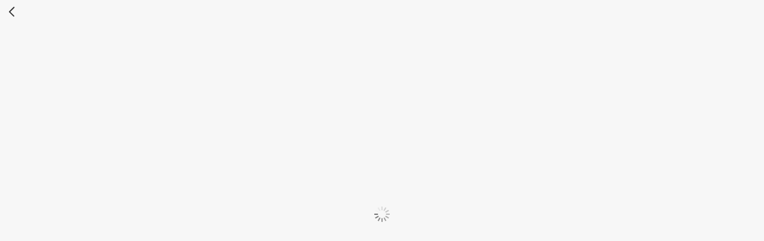

--- FILE ---
content_type: text/html; charset=utf-8
request_url: http://m.51menmen.com/goodsdetail/single/-8050704454433590190
body_size: 2676
content:
<!doctype html>
<html data-n-head-ssr>
  <head >
    <meta data-n-head="ssr" charset="utf-8"><meta data-n-head="ssr" name="viewport" content="width=device-width, initial-scale=1,user-scalable=no,maximum-scale=1,minimum-scale = 1,viewport-fit=cover"><meta data-n-head="ssr" name="referrer" content="no-referrer"><meta data-n-head="ssr" data-hid="description" name="description" content="门门网，最好的B2C购物入口，为您提供最专业的购物搜索服务，专家级导购支持，货比三家，全网比价，最低价商品，主流商城一步达到，门门网是您最佳购物搜索和比价购物网站，想购物，先门门！应有尽有，一切尽在应有！"><meta data-n-head="ssr" data-hid="keywords" name="keywords" content="比价,比价网,比价购物,购物搜索,门门网,应有"><title>门门网-一键全网搜索购物引擎</title><link data-n-head="ssr" rel="icon" type="image/x-icon" href="/favicon.ico"><link data-n-head="ssr" rel="icon" type="image/x-icon" href="/favicondef.ico"><script data-n-head="ssr" src="/js/flexible.js" type="text/javascript" charset="utf-8"></script><link rel="preload" href="/_nuxt/efd421c.js" as="script"><link rel="preload" href="/_nuxt/330b4b8.js" as="script"><link rel="preload" href="/_nuxt/css/ec51c61.css" as="style"><link rel="preload" href="/_nuxt/8921ec5.js" as="script"><link rel="preload" href="/_nuxt/css/55f7836.css" as="style"><link rel="preload" href="/_nuxt/5e0e053.js" as="script"><link rel="preload" href="/_nuxt/de98598.js" as="script"><link rel="preload" href="/_nuxt/c155d2b.js" as="script"><link rel="stylesheet" href="/_nuxt/css/ec51c61.css"><link rel="stylesheet" href="/_nuxt/css/55f7836.css">
  </head>
  <body >
    <div data-server-rendered="true" id="__nuxt"><div id="__layout"><div id="wrapper"><div class="pageLoading"><div class="pageLoadingBack"><div class="btnBack"><img src="[data-uri]" class="icon-back"><!----><!----><div></div></div></div><div class="lds-spinner lds-loading"><div></div><div></div><div></div><div></div><div></div><div></div><div></div><div></div><div></div><div></div><div></div><div></div></div></div></div></div></div><script>window.__NUXT__=(function(a,b,c,d,e,f,g,h,i,j,k){return {layout:"default",data:[{}],fetch:{},error:d,state:{isLoaded:{},wxSignUrl:e,shareCode:a,appId:"wx906679c7c108b182",RealIP:a,uuid:a,isWechat:b,headTitle:{partner0:"门门网",partner1:f,partner6:"妈妈校园",partner7:"读路者",partner8:"新渠道",partner9:a,partner10:a,partner11:a,partner12:a,partner15:g,partner16:a,partner17:a,partner18:a,partner19:a,partner20:a,partner21:a,partner22:a,partner23:a,partner24:a,partner25:a,partner26:a,partner27:a,partner28:a,partner29:a,partner30:a,partner31:a,partner32:a,partner33:a},titleState:{partner0:"门门网-一键全网搜索购物引擎",partner1:f,partner5:h,partner6:"妈妈导购-一键全网搜索购物引擎",partner7:"读路者户外生活平台",partner8:"读新渠道户外生活平台",partner9:"真正临沧原始森林古树普洱茶",partner10:h,partner11:"一起淘",partner12:"澜鲜生-一键全网搜索购物引擎",partner15:g,partner16:"停开心",partner17:"厦门电信天翼通-一键全网搜索购物引擎",partner18:"一念我行-一键全网搜索购物引擎",partner19:"三千学子-一键全网搜索购物引擎",partner20:"有鱼食鲜-一键全网搜索购物引擎",partner21:"莆田商会-一键全网搜索购物引擎",partner22:"五星小厨-一键全网搜索购物引擎",partner23:"德道法-一键全网搜索购物引擎",partner24:"东来东往-一键全网搜索购物引擎",partner25:"好聚投-一键全网搜索购物引擎",partner26:"梦想演说社-一键全网搜索购物引擎",partner27:"云投洽-一键全网搜索购物引擎擎",partner29:"宏才人文-一键全网搜索购物引擎",partner30:"绿色马帮-一键全网搜索购物引擎",partner31:"九为生物-一键全网搜索购物引擎",partner32:"团美商城-一键全网搜索购物引擎",partner33:"海娘子全网购-一键全网搜索购物引擎",partner34:"皇药师科技-一键全网搜索购物引擎",partner35:"百姓脊梁-一键全网搜索购物引擎",partner36:"鹭岛学佑成-一键全网搜索购物引擎",partner37:"彩虹屋学堂-一键全网搜索购物引擎",partner38:"福州市尤溪商会-一键全网搜索购物引擎",partner39:"福生记珠宝-一键全网搜索购物引擎",partner40:"锦海山-一键全网搜索购物引擎",partner41:"森衍咨询-一键全网搜索购物引擎",partner42:"众宸人力资源-一键全网搜索购物引擎",partner43:"首邑猎人体育-一键全网搜索购物引擎"},auth:{userInfo:d,userId:a,tgt:a},chat:{accountNotice:"ff80808176b9b51f0176d6f2a19f0002",accountServer:"ff80808176b9b51f0176d6e79f9f0000",noticeList:[],msgList:[],unreadNotice:b,unreadMsg:b,disconnect:b},search:{isHasSearchkeyword:b,keyword:a,cates:[],malls:[],brands:[],priceLevels:[],properties:[],choosed_MaxPrice:i,choosed_MinPrice:i,priceRange:[],orderType:c,orderArr:[{id:c,value:"综合推荐"},{id:j,value:"价格升序"},{id:k,value:"价格降序"}],phbType:c,phbArr:[{id:7,value:"优惠返"},{id:k,value:"降价榜"},{id:3,value:"降幅榜"},{id:j,value:"历史低价"}],filtCoupon:b,filtRebate:b,filtHisMinPrice:b,historySearchArr:[],noResult:b,totalItems:c,iHotSearchTxt:"hotkey",sHotSearchTxt:"hotsearch"},logoUrl:"http:\u002F\u002Fm.51menmen.com\u002Fnstatic\u002Fsc\u002Fdef\u002Ficon\u002Flogo.png"},serverRendered:true,routePath:e,config:{_app:{basePath:"\u002F",assetsPath:"\u002F_nuxt\u002F",cdnURL:d}}}}("",false,0,null,"\u002Fgoodsdetail\u002Fsingle\u002F-8050704454433590190","门门物联测","鱼豹直播","海峡导购-一键全网搜索购物引擎",-1,1,2));</script><script src="/_nuxt/efd421c.js" defer></script><script src="/_nuxt/de98598.js" defer></script><script src="/_nuxt/c155d2b.js" defer></script><script src="/_nuxt/330b4b8.js" defer></script><script src="/_nuxt/8921ec5.js" defer></script><script src="/_nuxt/5e0e053.js" defer></script>
  </body>
</html>


--- FILE ---
content_type: text/css; charset=UTF-8
request_url: http://m.51menmen.com/_nuxt/css/55f7836.css
body_size: 49422
content:
.error-page[data-v-5dfd7b0d]{background:#f7f8fb;color:#47494e;padding:1rem;text-align:center}.error-page .error[data-v-5dfd7b0d],.error-page[data-v-5dfd7b0d]{align-items:center;display:flex;flex-direction:column;justify-content:center}.error-page .error[data-v-5dfd7b0d]{width:100%}.error-page .title[data-v-5dfd7b0d]{color:#47494e;font-size:14px;margin-bottom:8px;margin-top:15px}.error-link[data-v-5dfd7b0d]{background-color:#ec0000;border-radius:5px;color:#fff;display:block;font-size:14px;margin-top:24px;padding:8px 24px}.error-icon[data-v-5dfd7b0d]{width:250px}blockquote,body,dd,dir,dl,fieldset,figure,form,h1,h2,h3,h4,h5,h6,hr,input,legend,menu,ol,optgroup,p,pre,tbody,td,textarea,tfoot,th,thead,ul{margin:0;padding:0}ol,ul{list-style-image:none;list-style-type:none}a{text-decoration:none!important}a,a:active:active,a:active:hover{outline:0 none}em,h1,h2,h3,h4,h5,h6{font-weight:400}em{font-style:normal}abbr,acronym{border-bottom:1px dotted;cursor:help}dfn{font-style:italic}hr{box-sizing:content-box;height:0}mark{background-color:#d2e5ff;color:#000}pre{word-wrap:break-word;overflow:auto;white-space:pre;white-space:pre-wrap}q{quotes:none}q:after,q:before{content:"";content:none}small{font-size:85.7%}sub,sup{font-size:75%;line-height:0;position:relative;vertical-align:baseline}sup{top:-.5em}sub{bottom:-.25em}img{-ms-interpolation-mode:bicubic;border:0;max-height:100%;max-width:100%;vertical-align:top}table{border-collapse:collapse;border-spacing:0}button,input,select,textarea{-webkit-appearance:none!important;-moz-appearance:none!important;appearance:none!important;font-family:inherit;font-size:100%;margin:0;outline:none;vertical-align:baseline}textarea{resize:none}button,input,textarea{-webkit-tap-highlight-color:transparent}button,input{*overflow:visible}button::placeholder,input::placeholder{color:#c2c2c2}button,select{text-transform:none}button,html input[type=button],input[type=reset],input[type=submit]{-webkit-appearance:button;cursor:pointer}button[disabled],input[disabled]{cursor:default}input[type=checkbox],input[type=radio]{padding:0}input[type=search]{-webkit-appearance:textfield;box-sizing:content-box}input[type=search]::-webkit-search-decoration{-webkit-appearance:none}button::-moz-focus-inner,input::-moz-focus-inner{border:0;padding:0}input[type=number]::-webkit-inner-spin-button,input[type=number]::-webkit-outer-spin-button{height:auto}textarea{overflow:auto}@media screen and (-webkit-min-device-pixel-ratio:0){input{line-height:normal!important}}input::-moz-placeholder,textarea::-moz-placeholder{color:#a9a9a9;opacity:1}label{cursor:pointer}svg:not(:root){overflow:hidden}article,aside,details,figcaption,figure,footer,header,hgroup,main,nav,section,summary{display:block}audio,canvas,progress,video{display:inline-block;vertical-align:baseline}audio:not([controls]){display:none;height:0}[hidden],template{display:none}*,:after,:before{-webkit-box-sizing:border-box;-ms-box-sizing:border-box;box-sizing:border-box}html{text-size-adjust:100%}body{font-size:14px;line-height:1.5}a,body{color:#666}.fl{float:left}.fr{float:right}.clear:after{clear:both;content:"";display:table}table{width:100%}#__layout,#__nuxt,body,html{height:100%}#container,#wrapper{background-color:#f7f7f7;height:100%;position:relative}.wrapperFootBar{height:100%;padding-bottom:48px}.box{background-color:#fff;margin-bottom:12px;overflow:hidden}.box.full{margin-left:0;margin-right:0;padding:0 12px}.box.topNobr{border-top-left-radius:0;border-top-right-radius:0}.boxfff{background-color:#fff;margin-bottom:12px;padding:0 12px}.filterWrapper{background-color:#fff;border-radius:12px 0 0 12px;display:flex;flex-direction:column;height:100%}.filterMain{flex:1;overflow:scroll;padding:4px 0 4px 16px}.filtBox.open .filtOpen{transform:rotate(180deg)}.filtTiBar{display:flex;justify-content:space-between}.filtTiBar .filtOpen{background:url([data-uri]) 50%/20px auto no-repeat;height:26px;transition:all .3s;width:40px}.filtTitle{color:#000;font-size:14px;font-weight:700;line-height:20px;margin-bottom:6px;padding-top:6px}.filtBar{align-items:center;display:flex;flex-wrap:wrap}.filtBar.filtIptBar{justify-content:center;margin-bottom:10px}.filtBar .filtItem{background-color:#f7f7f7;border:1px solid transparent;border-radius:4px;color:#000;font-size:12px;height:32px;line-height:32px;margin-bottom:10px;margin-right:10px;overflow:hidden;text-align:center;text-overflow:ellipsis;white-space:nowrap;width:88px}.filtBar .filtItem.filtItemPrice{background:none;border-color:#ececec}.filtBar .filtItem.filtItemIpt{background-color:#f7f7f7;margin-bottom:0;margin-right:0}.filtBar .filtItem.filtItemMore{background-color:#fff;border-color:#ececec}.filtBar .filtItem.on{background-color:rgba(224,27,27,.05);border-color:#ec0000;color:#ec0000}.filtBar .filtItem.not{color:#999}.filtBar input{background:none;border:none;height:100%;text-align:center;width:100%}.filtBar .filtLine{background-color:#707070;height:1px;margin:0 13px;width:28px}.filterFoot{align-items:center;border-top:1px solid #ececec;display:flex;justify-content:center;padding:8px 0}.filterFoot .num{color:#ec0000;flex:1;font-size:12px;text-align:center}.filterFoot .btn_box{border:1px solid #ec0000;border-radius:8px;display:flex;font-size:14px;height:36px;margin-right:14px;width:64%}.filterFoot .btn_box .filtBtn{align-items:center;display:flex;height:100%;justify-content:center}.filterFoot .btn_box .filtBtn.reset{border-radius:8px 0 0 8px;color:#ec0000;width:42%}.filterFoot .btn_box .filtBtn.filtBtnRed{background-color:#ec0000;border-radius:0 8px 8px 8px;box-shadow:1px 0 0 1px #ec0000;color:#fff;width:58%}.filterPriceWrapper{background-color:#fff;border-radius:0 0 12px 12px;display:flex;flex-direction:column;position:absolute;top:36px;width:100%;z-index:1}.filterPriceMain{background:#f7f7f7;flex:1;overflow:scroll;padding:4px 16px}.filtPriceBox.open .filtOpen{transform:rotate(180deg)}.filtPriceTiBar{display:flex;justify-content:space-between}.filtPriceTiBar .filtOpen{background:url([data-uri]) 50%/20px auto no-repeat;height:26px;transition:all .3s;width:40px}.filtPriceTitle{color:#000;font-size:14px;font-weight:700;line-height:20px;margin-bottom:6px;padding-top:6px}.filtPriceBar{align-items:center;display:flex}.filtPriceBar.filtIptBar{justify-content:space-between;margin:10px 0}.filtPriceBar .filtItem{background-color:#f7f7f7;border:1px solid transparent;border-radius:4px;color:#000;font-size:12px;height:32px;line-height:32px;margin-bottom:10px;margin-right:10px;overflow:hidden;text-align:center;text-overflow:ellipsis;white-space:nowrap;width:88px}.filtPriceBar .filtItem.filtItemPrice{background:none;border-color:#ececec}.filtPriceBar .filtItem.filtItemIpt{background-color:#fff;margin-bottom:0;margin-right:0;width:150px}.filtPriceBar .filtItem.filtItemMore{background-color:#fff;border-color:#ececec}.filtPriceBar .filtItem.not{color:#999}.filtPriceBar input{background:none;border:none;height:100%;text-align:center;width:100%}.filtPriceBar .filtLine{background-color:#707070;height:1px;margin:0 8px;width:14px}.filtSlide{align-items:center;display:flex;flex-direction:column;margin:12px auto}.filtSlide .slide{flex:1;width:94%}.filtSlide .txt{color:#ccc;flex:1;margin-top:10px}.filtPriceRangeBar{align-items:center;display:flex;height:17px;justify-content:center}.filtPriceRangeBar.filtIptBar{justify-content:center;margin:10px 0}.filtPriceRangeBar .filtItem{background-color:#fff!important;border:1px solid transparent;color:#000;font-size:12px;height:17px;margin-bottom:10px;overflow:hidden;text-align:center;text-overflow:ellipsis;white-space:nowrap;width:100%}.filtPriceRangeBar .filtItem:first-child{border-radius:16px 0 0 16px}.filtPriceRangeBar .filtItem:last-child{border-radius:0 16px 16px 0}.filtPriceRangeBar .filtItem.filtItemPrice{background:none;border-color:#ececec}.filtPriceRangeBar .filtItem.on{background-color:rgba(224,27,27,.05)!important;border-color:#ec0000;color:#ec0000}.filtPriceRangeBar .filtItem.not{color:#999}.filtPriceItemBar{display:flex;justify-content:space-between;white-space:nowrap;width:100%}.filtPriceItemBar li{color:#000;font-size:10px;height:17px}.filtBrandHead{position:relative}.filtBrandHead h3{color:#000;font-size:16px;font-weight:700;line-height:40px;text-align:center}.filtBrandHead .filtBrandHeadBtn{color:#ec0000;font-size:16px;line-height:40px;padding:0 28px;position:absolute;right:0;top:0}.filtBrandTab{display:flex;left:0;top:0;width:100%}.filtBrandTab .tab{color:#000;flex:1;font-size:14px;line-height:40px;text-align:center}.filtBrandTab .tab.on{color:#ec0000}.filtBrand{flex:1;overflow:hidden;position:relative}.filtList{height:100%;overflow:auto;padding:0 20px}.filtList li{color:#000;font-size:14px;line-height:40px;padding-left:30px}.filtList li.on{background:url([data-uri]) 0/16px auto no-repeat;color:#ec0000}.filtList li.not{color:#999}.goodslistWrapper{flex:1;overflow:hidden;position:relative}.refreshWrapper.can:before{content:"释放刷新"}.refreshWrapper:before{color:#999;content:"下拉刷新";font-size:12px;padding:14px 4px 4px;position:absolute;text-align:center;top:0;width:100%;z-index:0}.goodslistScroll{height:100%;left:0;position:absolute;top:0;transform:translate(100%);transition:all .2s;width:100%}.goodslistScroll.on{transform:none}.pageMask{background:rgba(0,0,0,.4);height:100%;position:fixed;width:100%;z-index:100}.goodslist{background-color:#f7f7f7;display:flex;flex-direction:column;flex-wrap:wrap;list-style:none;min-height:100%;overflow:visible;padding:8px;position:relative}.goodslist.goodslistLR{flex-direction:row;justify-content:space-around;min-height:auto}.goodslist.goodslistfff{background-color:#fff;padding-top:0}.goodslist.goodslistfff2{background-color:#fff}.goodslist.goodslistFlex1{flex:1}.goodslist .title{-webkit-line-clamp:2;-webkit-box-orient:vertical;color:#000;display:-webkit-box;font-size:13px;height:36px;line-height:18px;overflow:hidden;text-overflow:ellipsis}.goodslist .title .name{background:linear-gradient(90deg,#e01b1b,#ff5800);border-radius:4px;color:#fff;display:inline-block;font-size:10px;line-height:18px;margin-right:4px;padding:0 4px}.goodslist .priceBar{align-items:center;display:flex;margin:6px 0}.goodslist .priceBar .price{color:#ec0000;font-size:10px;font-weight:700}.goodslist .priceBar .price em{font-size:16px}.goodslist .priceBar .price .tip{color:#999;margin-left:4px}.goodslist .priceBar .priceGray{color:#707070;margin-left:8px;text-decoration:line-through}.goodslist .priceBar .priceGray em{font-size:14px}.goodslist .priceBar .fanli{color:rgba(0,0,0,.6);font-size:10px;margin-left:8px}.goodslist .priceBarL{align-items:center;display:flex;flex:1}.goodslist .priceBarR{align-items:center;border-radius:100px 0 0 100px;display:flex;height:16px;width:78px}.goodslist .priceBarR .goodsPriceTrend{height:24px;width:24px}.goodslist .priceBarR.up{border:1px solid #f80000;color:#f80000}.goodslist .priceBarR.up i{background:url([data-uri]) center 6px/12px auto no-repeat}.goodslist .priceBarR.down{border:1px solid #1ea838;color:#1ea838}.goodslist .priceBarR.down i{background:url([data-uri]) center 6px/12px auto no-repeat}.goodslist .priceBarR.nochange{border:1px solid #ff4500;color:#ff4500}.goodslist .priceBarR.nochange i{background:url([data-uri]) center 6px/14px auto no-repeat}.goodslist .icon-order{background:rgba(0,0,0,.7);border-radius:4px 0 4px 0;color:#fff;height:24px;left:0;line-height:24px;position:absolute;text-align:center;top:0;width:24px}.goodslist .icon-order.icon-order1{background:rgba(236,0,0,.8)}.goodslist .icon-order.icon-order2{background:rgba(250,100,0,.8)}.goodslist .icon-order.icon-order3{background:rgba(247,181,0,.8)}.goodslist .mallBar .mallBarL{flex:1}.goodslist .mallBar .mallBarR{flex:1;padding-right:6px;text-align:right}.btnCheck{align-self:center;border:1px solid #ccc;border-radius:16px;height:16px;margin:0 10px 0 8px;width:16px}.btnCheck.on{background:url([data-uri]) center 0/16px auto no-repeat,linear-gradient(90deg,#e01b1b,#ff5800);border:none}.goodsTagBar{align-items:center;display:flex;flex:1;flex-wrap:wrap}.goodsTagBar.marTNo{margin-top:0}.goodsTagBar.marL{margin-left:4px}.goodsTagBarMulti .goodsTag{margin-bottom:6px}.goodsTag{align-items:center;border-radius:3px;display:flex;font-size:10px;height:17px;margin-right:4px}.goodsTag .tagValue{border-radius:0 3px 3px 0;padding:0 3px;text-align:center}.goodsTag:last-child{margin-right:0}.goodsTag.square{border-radius:2px;padding:0 4px}.goodsTag.bubble{border-radius:8px 8px 8px 0}.goodsTag.discount:before{background-color:#1ea838;border:1px solid #1ea838;border-radius:3px 0 0 3px;color:#fff;content:"降";min-height:100%;padding:0 3px}.goodsTag.discount .tagValue{background-color:#e7f6e8;border:1px solid #1ea838;color:#1ea838}.goodsTag.drop:before{background-color:#0aa;border:1px solid #0aa;border-radius:3px 0 0 3px;color:#fff;content:"降";min-height:100%;padding:0 3px}.goodsTag.drop .tagValue{background-color:#f4ffff;border:1px solid #0aa;color:#0aa}.goodsTag.coupon:before{background:url([data-uri]) 0/100% auto no-repeat;color:#fff;content:"";height:17px;width:18px}.goodsTag.coupon .tagValue{background-color:#f9d1d1;border:1px solid #ec0000;color:#ec0000}.goodsTag.rebate:before{background-color:#ff5800;border:1px solid #ff5800;border-radius:3px 0 0 3px;color:#fff;content:"约返";min-height:100%;padding:0 3px}.goodsTag.rebate .tagValue{background-color:#ffd2bb;border:1px solid #ff5800;color:#ff5800}.goodsTag.minPrice:before{background-color:#678bd5;border:1px solid #678bd5;border-radius:3px 0 0 3px;color:#fff;content:"最低";min-height:100%;padding:0 3px}.goodsTag.minPrice .tagValue{background-color:#e4edff;border:1px solid #678bd5;color:#678bd5}.goodsTag.minPriceCurrent:before{background-color:#6f67d5;border:1px solid #6f67d5;border-radius:3px;color:#fff;content:"历史最低";padding:0 3px}.goodsTag.bgGray{background-color:#f7f7f7}.goodsTag.bgRed{background-color:#fff2f2;color:#ec0000}.goodsTag.bgRedDark{background-color:#ec0000;color:#fff}.goodsTag.bgGreen{background-color:#079b4b}.goodsTag.bgBlue{background-color:#0091ff}.goodsTag.bgYellow{background-color:#fff5d8;color:#f70}.goodsTag.plain{background-color:#fff;border:1px solid;border-radius:2px;line-height:14px;padding:0 4px}.goodsTag.plain.red{color:#ec0000}.goodsTag.plain.green{color:#079b4b}.goodsTag.gray{color:#707070}.goodsTag .bgred{background-color:#ec0000;border:1px solid #ec0000;border-radius:4px 0 0 4px;color:#fff;padding:0 2px}.goodsTag .bgfff{background-color:#f9d1d1;border:1px solid #ec0000;border-radius:0 4px 4px 0;color:#ec0000;padding:0 2px}.goodsTagLR2{border-radius:2px;overflow:hidden}.goodsTagLR2 .bgfff,.goodsTagLR2 .bgred{padding:0 4px}.goodsTagLR2 .bgfff{border-radius:0}.goodsLR{background-color:#fff;border-radius:4px;margin-bottom:12px;overflow:hidden;width:169px}.goodsLRpic{height:169px;position:relative;text-align:center}.goodsLRdesc{display:flex;flex-direction:column;min-height:90px;padding:8px 0 8px 8px}.goodsLRdesc .title{padding-right:8px}.goodsLRdesc .goodsTagBar{flex:1;margin-top:0;min-height:24px;padding-right:8px}.goodsLRdesc .goodsTag,.goodsLRdesc .goodsTagLR{margin-top:4px}.goodsLRdesc .goodsTag.bubble,.goodsLRdesc .goodsTagLR.bubble{margin-top:0}.goodsLRdesc .priceBar{justify-content:space-between;margin-top:2px}.goodsLine{display:flex;padding-top:8px;width:100%}.goodsLinepic{border-radius:4px;height:108px;margin-bottom:8px;margin-right:8px;overflow:hidden;position:relative;text-align:center;width:108px}.goodsLinepic img{vertical-align:middle}.goodsLinedesc{border-bottom:1px solid #ececec;display:flex;flex:1;flex-direction:column;overflow:hidden;padding-bottom:8px}.goodsLinedesc .title{padding-right:10px}.goodsLineSearch{background-color:#fff;border-radius:8px;display:flex;margin-bottom:8px;width:100%}.goodsLineSearch .goodsLinepic{border-radius:8px 0 0 8px;height:145px;margin-bottom:0;margin-right:0;width:145px}.goodsLineSearch .goodsLinedesc{border:none;padding:8px 0 8px 8px}.goodsCollect .pricetrends{background-position:100%;background-repeat:no-repeat;background-size:24px auto;color:#707070;font-size:12px;margin-left:12px;padding-right:24px}.goodsCollect .pricetrends.up{background-image:url([data-uri])}.goodsCollect .pricetrends.down{background-image:url([data-uri])}.goodsCollect .pricetrends.nochange{background-image:url([data-uri])}.goodsSame{border-bottom:1px solid #ececec;display:flex;padding:12px 0}.goodsSame:last-child{border:none}.goodsSame .goodsSamePic{border:1px solid #ececec;border-radius:8px;height:94px;overflow:hidden;width:94px}.goodsSame .goodsSameDesc{display:flex;flex:1;flex-direction:column;padding-left:12px}.goodsSame .goodsSameDesc .title{color:#000;font-size:12px}.goodsSame .goodsSameDescMain{flex:1}.goodsSame .goodsSameMall{background-color:#ec0000;border-radius:2px;color:#fff;font-size:10px;line-height:18px;margin-left:12px;padding:0 3px}.h100{height:100%}.dtlSingleWrapper,.dtlWrapper{flex:1;height:100%;overflow:auto}.dtlSingleWrapper{padding-bottom:48px}.dtlHead{background-color:#fff;margin-bottom:8px;position:relative}.dtlHead.padTop{padding-top:56px}.dtlHead.noPad{padding:0}.dtlHead.bgNone{background:none}.dtlHead .dtlHeadTop{left:0;position:fixed;top:44Px;width:100%;z-index:2}.dtlHead .dtlHeadTop.top{top:0}.dtlHead .dtlHeadTopWrap{display:flex;justify-content:space-between;left:8px;position:absolute;right:4px;top:4px;z-index:2}.dtlHead .dtlHeadTopWrap .share_btn{background:rgba(0,0,0,.4) url(/_nuxt/img/icon-share-white.c5b80ec.png) 50%/24px auto no-repeat;border-radius:18px;height:36px;width:36px}.dtlHead .dtlHeadTopWrapMerge{align-items:center;background-color:#fff;box-shadow:0 1px 21px -13px rgba(0,0,0,.5);display:flex;padding:6Px 18px}.dtlHead .dtlHeadTopWrapMerge .logo{border-radius:50%;height:44Px;margin-right:14px}.dtlHead .dtlHeadTopAbso{left:0;padding:0 16px;position:absolute;top:68px;width:100%}.dtlHead .dtlHeadTopAbso .dtlHeadTopAbsoFlex{align-items:center;display:flex;justify-content:space-between}.dtlHead .dtlHeadSearch{align-items:center;border:1px solid #ec0000;border-radius:20px;display:flex;flex:1;height:40Px;overflow:hidden;padding-left:18px}.dtlHead .dtlHeadSearch .icon{margin-right:6px;width:20px}.dtlHead .dtlHeadSearch .text{color:#999;flex:1;font-size:14px}.dtlHead .dtlHeadSearch .btn{background-color:#ec0000;border-radius:20px;color:#fff;font-size:16px;height:100%;line-height:38px;padding:0 18px}.dtlHead .dtlHeadPic{background-color:#fff;height:375px;margin-bottom:12px;overflow:hidden;text-align:center}.dtlHead .dtlHeadPrice{align-items:flex-end;color:#ec0000;display:flex}.dtlHead .dtlHeadPrice em{font-size:18px;line-height:1.1}.dtlHead .dtlHeadTitle{color:#000;font-size:16px;line-height:22px;margin:8px 0}.dtlHead .dtlHeadTitle .name{background:#ec0000;border-radius:2px;color:#fff;display:inline-block;font-size:12px;line-height:18px;margin-right:5px;padding:0 6px}.dtlHead .dtlHeadPriceBar{display:flex;margin-bottom:8px}.dtlHead .dtlHeadLabelBox{display:flex}.dtlHead .dtlHeadLabelBox.long{margin-top:10px}.dtlHead .dtlHeadLabelBox.long .dtlHeadLabel{margin-left:0;margin-right:16px}.dtlHead .dtlHeadLabel{align-items:center;background-color:#ec0000;border-radius:10px;color:#fff;display:flex;font-size:10px;height:20px;margin-left:20px;padding:0 8px}.dtlHead .dtlHeadLabel.pink{background-color:#fc8798}.dtlHead .dtlHeadLabel.bubble{background-color:#fff1f1;border-bottom-left-radius:0;color:#ec0000}.dtlHead .dtlHeadLabel.mLNone{margin-left:0}.dtlHeadTagBar{align-items:center;display:flex;justify-content:space-between;margin-top:16px}.dtlHeadTagBar .dtlHeadIconTag{align-items:center;display:flex;height:22px}.dtlHeadTagBar .dtlHeadIconTag .dtlHeadIcon{width:26px}.dtlHeadTagBar .dtlHeadIconTag span{font-size:12px}.dtlHeadTagBar .dtlHeadIconTag img{border-radius:6px;width:22px}.dtlHeadCoupon{align-items:center;background:url([data-uri]) 50%/contain no-repeat;display:flex;height:68px;margin:10px auto 0;width:313px}.dtlHeadCoupon .dtlHeadCouponL{align-items:center;display:flex;flex:1;height:100%;justify-content:center;position:relative}.dtlHeadCoupon .dtlHeadCouponL h3{color:#ec0000;font-size:18px;font-weight:700;text-align:center}.dtlHeadCoupon .dtlHeadCouponL .tip{font-size:12px;left:12px;position:absolute;top:4px}.dtlHeadCoupon .dtlHeadCouponBtn{align-items:center;color:#fff;display:flex;font-size:18px;height:100%;justify-content:center;text-align:center;width:105px}.dtlTabBar{height:44Px;position:relative}.dtlTabBar,.dtlTabBar .dtlTabFixed{background-color:#fff}.dtlTabBar .dtlTabFixed.fixed{left:0;position:fixed;top:0;width:100%;z-index:10}.dtlTabBar .dtlTabBack{height:100%;left:0;position:absolute;top:0}.dtlTab{border-bottom:1px solid #ececec;display:flex}.dtlTab li{color:#000;flex:1;font-size:14px;line-height:44Px;text-align:center}.dtlTab li span{display:inline-block;height:44Px}.dtlTab li span.on{background:url([data-uri]) 18px 30px/20px auto no-repeat;color:#ec0000}.dtlBox{background-color:#fff;margin-bottom:12px;overflow:hidden;padding:0 16px;position:relative;z-index:0}.dtlBox .dtlBoxTitle{align-items:center;display:flex;height:44px}.dtlBox .dtlBoxTitle.pdl6{padding-left:6px}.dtlBox .dtlBoxTitle h5{color:#000;font-size:14px;font-weight:700}.dtlBox .dtlBoxTitle h6{color:#000;font-size:12px;font-weight:400}.dtlBox p.sm{padding-bottom:10px}.dtlBox p.sm span{background:url([data-uri]) 0/contain no-repeat;background-size:10px;padding:0 6px 0 14px}.dtlBox .hasChosen{color:#000;font-family:element-icons!important;padding:8px 0}.dtlBox .hasChosen:before{content:"\e6e0"}.dtlMergeBox{overflow:hidden}.dtlList{background-color:#fff;padding-top:0}.dtlListItemBox{border-bottom:1px solid #ececec}.dtlListItemHead{align-items:center;display:flex;padding:10px 14px}.dtlListItemHead .mallLogo{border:1px solid #e6e6e6;border-radius:4px;height:30px;margin-right:12px;overflow:hidden;width:30px}.dtlListItemHead .mallname{color:#000;font-size:12px;font-weight:700}.dtlListItemHead .minPrice{color:#ec0000;flex:1;text-align:right}.dtlListItem{display:flex;padding:0 14px 10px}.dtlListItem.small{padding:10px 14px 10px 30px}.dtlListItem.small .pic{height:84px;width:84px}.dtlListItem.small .content{height:84px}.dtlListItem.small .content .title{-webkit-line-clamp:1;-webkit-box-orient:vertical;display:-webkit-box;overflow:hidden;text-overflow:ellipsis}.dtlListItem .content,.dtlListItem .pic{height:100px}.dtlListItem .pic{align-items:center;border-radius:4px;display:flex;justify-content:center;margin-right:6px;overflow:hidden;position:relative;width:100px}.dtlListItem .pic .mallname{background:linear-gradient(270deg,hsla(0,100%,76%,.9),#ec0000);border-radius:0 0 8px 0;bottom:6px;color:#fff;font-size:12px;left:0;line-height:17px;overflow:hidden;position:absolute;text-align:center;text-overflow:ellipsis;white-space:nowrap;width:88px}.dtlListItem .content{display:flex;flex:1;flex-direction:column;padding:4px 0;position:relative}.dtlListItem .content .title{-webkit-line-clamp:2;-webkit-box-orient:vertical;color:#666;display:-webkit-box;font-size:14px;overflow:hidden;text-overflow:ellipsis}.dtlListItem .infobar{display:flex;flex:1;flex-direction:column}.dtlListItem .infobarFoot{align-items:center;display:flex;font-size:12Px}.dtlListItem .price{color:#ec0000;font-size:14px;margin-right:8px}.dtlListItem .price span{font-size:10px}.dtlListItem .historypriceWrapper{user-select:none}.dtlListItem .btnGoDetail{color:#999;padding-left:6px}.dtlListItem .btnOpenMore{background:url([data-uri]) 100%/12px auto no-repeat;color:#999;flex:1;padding-right:12px;text-align:right}.dtlListItem .btnOpenMore .closeMoreTxt{color:#ec0000}.dtlListItem .btnOpenMore.open{background-image:url([data-uri])}.dtlListMore{position:relative}.dtlListCloseBox{bottom:65px;display:flex;justify-content:flex-end;position:absolute;right:0}.dtlListCloseBox .btn{background:#f7f7f7 url([data-uri]) 66px/12px auto no-repeat;border:1px solid #e6e6e6;border-radius:60px 0 0 60px;color:#ec0000;font-size:12Px;height:26px;line-height:26px;padding-right:24px;text-align:right;width:90px}.dtlListMoreLoad,.dtlListNoMore{height:36px;line-height:36px;margin:16px auto;text-align:center;width:84%}.dtlListMoreLoad{background:#fafafa;border-radius:8px}.dtlParamList{background-color:#fff;margin-bottom:10px;padding:0 16px}.dtlParamList.noPad{padding:0}.dtlParamList.mini{margin-bottom:0;padding:0 6px}.dtlParamList.mini li{border-bottom:none}.dtlParamList.mini li,.dtlParamList.mini li:last-child{border-top:1px solid #ececec}.dtlParamList .imgList img{max-width:100%}.dtlParamList li{align-items:center;border-bottom:1px solid #ececec;display:flex;font-size:14px;height:44px}.dtlParamList li:last-child{border:none}.dtlParamList li h4{color:#000;width:104px}.dtlParamList li span{-webkit-line-clamp:2;-webkit-box-orient:vertical;color:#000;display:-webkit-box;flex:1;overflow:hidden;text-overflow:ellipsis}.dtlDetailParamList{background-color:#fff;border:1px solid #e6e6e6;margin-bottom:10px;padding:0 16px}.dtlDetailParamList.noPad{padding:0}.dtlDetailParamList.mini{margin-bottom:0;padding:0 6px}.dtlDetailParamList.mini li{border-bottom:none}.dtlDetailParamList.mini li,.dtlDetailParamList.mini li:last-child{border-top:1px solid #ececec}.dtlDetailParamList .imgList img{max-width:100%}.dtlDetailParamList li{align-items:center;border-bottom:1px solid #e6e6e6;display:flex;font-size:12px;height:100%}.dtlDetailParamList li:last-child{border:none}.dtlDetailParamList li h4{background:#fafafa;border-right:1px solid #e6e6e6;color:#000;padding:8px 0;text-align:center;width:100px}.dtlDetailParamList li span{-webkit-line-clamp:2;-webkit-box-orient:vertical;color:#999;display:-webkit-box;flex:1;overflow:hidden;padding-left:16px;text-overflow:ellipsis}.dtlDetailParamList .paramItem:nth-child(3){border:none}.dtlDetailParamList .paramItem:nth-child(n+4){display:none}.dtlShowMore{height:34px;text-align:center}.dtlShowMore:after{background:url([data-uri]) 100%/12px auto no-repeat;bottom:8px;content:"";height:34px;position:absolute;width:12px}.similarList{padding-bottom:0}.similarList .goodsLRdesc{min-height:auto}.similarTi{padding:0 16px}.similarTi h4{color:#000;font-size:14px;font-weight:700}.sameTi{padding-top:12px}.sameTi h4{color:#000;font-size:14px;font-weight:700}.sameList{padding:0}.dtlsgBox,.sameList{background-color:#fff}.dtlsgBox{margin-bottom:10px;padding:0 16px;position:relative;z-index:1}.dtlsglinklist{padding:0 12px}.dtlsglinklist li{align-items:center;background:url([data-uri]) 100%/24px auto no-repeat;border-bottom:1px solid #ececec;display:flex;font-size:14px;justify-content:space-between;line-height:44px;padding-right:25px}.dtlsglinklist li.stock{background:none}.dtlsglinklist li:last-child{border:none}.dtlsglinklist li span{color:#000}.dtlsglinklist li span img{height:12px;vertical-align:middle;width:12px}.dtlsglinklist li span.red{color:#ec0000}.dtlsglinklist li .tips{color:#999;font-size:12px}.dtlsgFoot{background-color:#fff;border-top:1px solid #ececec;bottom:0;height:50px;left:0;padding:4px 16px;position:fixed;width:100%;z-index:1}.dtlsgFoot .btnBox{align-items:center;display:flex;height:100%}.dtlsgFoot .btnBox .price{color:#ec0000;font-size:16px;margin-right:16px}.dtlsgFoot .btnCollect{background:url(/_nuxt/img/icon-star.4b5fa43.png) top 2px center/20px auto no-repeat;color:#000;font-size:10px;height:100%;margin-right:16px;padding-top:24px;text-align:center;width:54px}.dtlsgFoot .btnCollect.on{background-image:url(/_nuxt/img/icon-star-on.b401431.png)}.dtlsgFoot .btnGo{align-items:center;background:linear-gradient(90deg,#e01b1b,#ff5800);border-radius:18px;color:#fff;display:flex;flex:1;font-size:14px;height:36px;justify-content:center}.dtlsgFoot .btnGo.disabled{filter:opacity(.5)}.merge_head{align-items:center;display:flex}.merge_head .picbox{height:140px;margin:12px;position:relative;width:140px}.merge_head .picbox .btnBack{left:4px;position:absolute;top:4px;z-index:1}.merge_head .picbox .share_wrap{position:absolute;right:4px;top:4px;z-index:1}.merge_head .infobox{display:flex;flex:1;flex-direction:column;height:130px}.merge_head .infobox .main{flex:1;padding-right:12px}.merge_head .infobox .title{-webkit-line-clamp:2;-webkit-box-orient:vertical;color:#000;display:-webkit-box;font-size:14px;margin-bottom:6px;overflow:hidden;text-overflow:ellipsis}.merge_head .infobox .title .goodsTag{margin-right:2px}.merge_head .info_foot,.merge_head .info_tag{align-items:center;display:flex;justify-content:space-between;padding:4px 0 4px 4px}.dupNum{align-items:center;background:linear-gradient(90deg,#ff5800,#e01b1b);border-radius:27px 0 0 27px;color:#fff;display:flex;font-size:10px;height:16px;padding:2px 4px}.dupNum:before{background:url([data-uri]) 50%/13px auto no-repeat;content:"";height:12px;width:12px}.single_info{background-color:#fff;padding:10px 16px}.single_info .btn_coupon{align-items:center;background-color:#ec0000;border-radius:50px 0 0 50px;color:#fff;display:flex;font-size:12px;height:22px;padding:0 8px}.indexWrapper{background-color:#fff;display:flex;flex-direction:column;height:100%;overflow:scroll}.topBar{align-items:center;background-color:#fff;margin:20px 20px 12px;position:relative;z-index:10}.topBar .logo{height:40Px;margin-bottom:12px;overflow:hidden;text-align:center}.goSearch{align-items:center;border:1px solid #ec0000;border-radius:8px;color:#c2c2c2;display:flex;height:40px;padding-left:4px;position:relative}.goSearch .searchIcon{background:url([data-uri]) 50%/16px auto no-repeat;border-right:1px solid #eee;height:22px;margin:6px 0;width:28px}.goSearch span{flex:1;font-size:12px;padding-left:4px;width:200px}.goSearch .btn{background:#e01b1b;border-radius:0 8px 8px 0;color:#fff;font-size:14px;height:40px;line-height:40px;padding:0 18px}.index_hotsearch{align-items:center;display:flex;padding-left:56px}.index_hotsearch .ti,.index_hotsearch .txts{font-size:14px}.index_hotsearch .ti{margin-right:12px}.index_hotsearch .txts{flex:1;overflow-x:auto;white-space:nowrap}.index_hotsearch .txts span{margin-right:12px}.hotkeyWrapper{overflow:hidden}.tab{background:#fff;font-size:14px;width:100%;z-index:3}.tab .title{display:flex;padding-left:20px}.tab .title li{align-items:center;display:flex;height:30px;list-style:none;width:70px}.tab .active{color:#000;font-weight:700}.hotSort{display:flex;flex-direction:column;height:100%;position:relative}.hotWord,.searchKey{padding:8px 20px}.hotWord span,.searchKey span{background-color:#f7f7f7;border-radius:4px;color:#000;display:inline-block;line-height:26px;margin:4px;max-width:110px;overflow:hidden;padding:0 10px;text-overflow:ellipsis;white-space:nowrap}.hotWord .searchKeyDelBox,.searchKey .searchKeyDelBox{align-items:center;display:flex;justify-content:center;margin:10px auto}.hotWord .searchKeyDelBox .searchKeyDel,.searchKey .searchKeyDelBox .searchKeyDel{background:url([data-uri]) 50%/24px auto no-repeat;height:24px;width:24px}.indexScrollWrap{flex:1;margin-top:100px;overflow:auto}.indexSwipeWrap{background-color:#fff;padding:4px 12px 0}.indexSwipe{-webkit-backface-visibility:hidden;border-radius:8px;height:128px;-webkit-transform:translateZ(0)}.indexSwipe img{height:100%;width:100%}.indexCateList{background-color:#fff;overflow-x:auto;padding-left:10px;white-space:nowrap}.indexCateList li{color:#000;display:inline-block;font-size:12px;line-height:32px;margin-right:20px;position:relative}.indexCateList li:after{border-radius:2px;bottom:0;content:"";height:4px;left:50%;margin-left:-6px;position:absolute;width:12px}.indexCateList li.on{font-size:16px}.indexCateList li.on:after{background:#ec0000}.indexTabs .van-tabs__wrap{height:40px!important}.indexTabs .van-tabs__wrap .van-tab{color:#999;font-size:14px;padding:0 15px}.indexTabs .van-tabs__wrap .van-tabs__nav--line{padding-left:0}.indexTabs .van-tabs__wrap .van-tab--active{color:#ec0000;font-size:16px;font-weight:700}.indexTabs .van-tabs__wrap .van-tabs__line{background-color:#ec0000;height:2px;width:28px}.van-list__loading{width:100%}.indexListWrap{align-items:flex-start;display:flex;padding:12px}.indexListWrap .goodslist{padding:0}.indexListWrap .goodslistLeft{margin-right:12px}.indexListWrap .goodsLRdesc{min-height:auto}.indexListWrap .goodslist .title{height:auto}.indexHotWrap{background-color:#fff;display:flex;justify-content:space-between;padding:10px}.indexHotWrap .indexHotItem{background-color:#f9f4e8;border-radius:8px;padding:4px 8px 8px;width:172px}.indexHotWrap .indexHotItem:first-child{background-color:#f9ebdc}.indexHotWrap .indexHotItem:first-child h4{color:#f56d10}.indexHotWrap h4{color:#f7b700;font-size:16px;margin-bottom:10px}.indexHotWrap .picWrap{display:flex;justify-content:space-between}.indexHotWrap .pic{align-items:center;border-radius:4px;display:flex;height:26px;justify-content:center;width:46px}.indexHotWrap .pic.bgfff{background-color:#fff}.indexHotWrap .img1,.indexHotWrap .img2{width:42px}.indexHotWrap .img3{width:33px}.indexHotWrap .img4{height:100%}.indexHotWrap .img5{width:31px}.indexHotWrap .img6{height:20px}.allCates{height:0;overflow:hidden}.pa_index{background-color:#fff;height:100%;padding-top:120px}.pa_index_top{margin-bottom:45px;padding:0 22px}.pa_index_top .logo{height:36px;margin-bottom:12px;text-align:center}.pa_index_top .search_bar{align-items:center;display:flex;margin-bottom:10px}.pa_index_top .search_bar .logo_s{height:40px;margin-right:12px;width:40px}.pa_index_top .search{align-items:center;border:1px solid #ec0000;border-radius:25px;color:#c2c2c2;display:flex;flex:1;font-size:14px;height:40px;overflow:hidden;padding-left:10px;position:relative}.pa_index_top .search span{flex:1;font-size:14px}.pa_index_top .search .btn{background:#ec0000;border-radius:25px 0 0 25px;color:#fff;font-size:16px;height:100%;line-height:38px;padding:0 18px}.pa_index_menus{align-items:center;background:#fff linear-gradient(180deg,hsla(0,100%,93%,.34),hsla(0,0%,100%,0));border-radius:16px;display:flex;padding:26px 10px 10px}.pa_index_menus li{margin:0 15px;text-align:center}.pa_index_menus li img{margin-bottom:12px;width:56px}.pa_index_menus li span{color:#333;font-size:14px}.loginWrapper{background-color:#fff;display:flex;flex-direction:column;height:100%}.oauthText{text-align:center}.loginMain{flex:1;padding-top:36px}.loginForm{padding:0 36px}.loginForm .inputline{align-items:center;border-bottom:1px solid #ececec;display:flex;height:44px;margin-bottom:20px}.loginForm .inputline.mb8{margin-bottom:8px}.loginForm .inputline.bdnone{border:none}.loginForm .inputbox{flex:1}.loginForm .inputbox.mini{border-bottom:1px solid #ececec;flex:none;padding:0 4px;width:50px}.loginForm .inputbox.mini input{text-align:center}.loginForm .inputMiniLable{font-size:14px}.loginForm input{background:none;border:none;font-size:16px;height:100%;width:100%}.loginForm .inputBtn{align-items:center;color:#c2c2c2;display:flex;font-size:16px;height:100%}.loginForm .inputBtn.on{color:#000}.loginForm .inputBtnClear{background:url([data-uri]) 50%/24px auto no-repeat;width:24px}.loginForm .inputBtnsee{background:url(/_nuxt/img/icon-see-no.c5d02b5.png) 50%/20px auto no-repeat;width:24px}.loginForm .inputBtnsee.on{background-image:url(/_nuxt/img/icon-see.d0514e5.png)}.loginForm .inputCountdown{background-color:#c2c2c2;border-radius:4px;color:#fff;height:38px;padding:0 26px}.loginForm .inputlink{display:flex;justify-content:flex-end;margin-bottom:20px}.loginForm .inputlink .link{color:#c2c2c2;font-size:12px;line-height:40px}.loginTips{color:#c2c2c2;line-height:20px;margin-bottom:26px}.loginTips .red{color:#ec0000}.agreeBar{align-items:center;display:flex;height:44px;justify-content:center;margin-bottom:20px}.agreeBar.alignstart{align-items:flex-start}.agreeBar .iconcheck{background:url([data-uri]) top/24px auto no-repeat;height:24px;margin-right:4px;width:24px}.agreeBar .iconcheck.on{background-image:url([data-uri])}.agreeBar span{color:#000;font-size:12px}.agreeBar .link{color:#0895ff;font-size:12px}.submitBtn{align-items:center;background:linear-gradient(90deg,#e01b1b,#ff5800);border-radius:18px;color:#fff;display:flex;font-size:14px;height:36px;justify-content:center;margin:0 36px}.submitBtn.on{background-color:#ec0000}.linkBtn{color:#000;display:block;font-size:16px;line-height:40px;text-align:center}.login_wechat{align-items:center;display:flex;flex-direction:column;justify-content:center;margin:0 auto 12px}.login_wechat .icon{height:34px;width:34px}.login_wechat .txt{font-size:12px}.loginFoot{padding-bottom:52px}.loginFoot .tip{color:#707070;text-align:center}.articleWrapper{background-color:#fff;color:#000;display:flex;flex-direction:column;height:100%}.articleWrapper .articleMain{flex:1;overflow:auto;padding:16px}.articleWrapper .articleMain p{font-size:13px;margin-bottom:10px}.articleWrapper .articleMain p.small{margin-bottom:0}.searchWrapper{background-color:#fff;height:100%;padding-top:56px}.searchTop{position:fixed;top:0;width:100%;z-index:2}.searchTopFlex{align-items:center;background-color:#fff;display:flex;padding:9px 0}.searchTopFlex .btnBack{height:40px}.searchTopFlex .resultShowToggle{background:url([data-uri]) 50%/36px auto no-repeat;height:36px;margin-left:-8px;margin-right:4px;width:36px}.searchTopFlex .resultShowToggle.showList{background:url(/_nuxt/img/result-list.454c266.png) 50%/36px auto no-repeat}.searchTopFlex .share_btn{height:36px;margin:0 4px 0 -8px;width:36px}.searchIptWrap{border:1px solid #ec0000;border-radius:8px;height:36px;margin-right:12px;position:relative}.searchIptBox,.searchIptWrap{display:flex;flex:1}.searchIptBox.padRight{margin-right:16px}.searchIptBox img{border-right:1px solid #ddd;margin:5px 0;padding:0 4px 0 5px;width:34px}.searchIptBox .searchIpt{flex:1;height:100%}.searchIptBox .searchIcon{padding:6px 0}.searchIptBox input{background:none;border:none;font-size:12px;height:100%;margin-left:4px;width:100%}.cameraSearch{flex:0 1 46px}.cameraSearch .van-uploader{border-radius:50px;border-top:1px solid #eee}.searchClear{background:url([data-uri]) 50%/16px auto no-repeat;height:100%;margin:0 4px;width:30px}.searchBtn{border-radius:12px;color:#ec0000;font-size:14px;font-weight:700;height:100%;line-height:34px;padding:0 16px}.imgSearchBtn{color:#fff;height:100%;width:30px}.btnGoTop{background:url(/_nuxt/img/icon-gotop.26890ef.png) 50%/40px auto no-repeat;bottom:50px;height:40px;position:fixed;right:8px;width:40px;z-index:2}.btnGoTop.btnShare{background:url(/_nuxt/img/icon-share.142d494.png) 50%/100% auto no-repeat;background-color:#fff;border:1px solid #ececec;border-radius:100%;bottom:100px}.btnGoTop.btnShare .share_wrap{height:100%;width:100%}.searchAutoList{background-color:#fff;border-bottom:1px solid #ececec;left:0;padding:0 16px;top:40px;width:100%;z-index:2}.searchAutoList li{border-bottom:1px solid #ececec;line-height:34px}.searchAutoList li:last-child{border:none}.searchAutoList li span{color:#000}.searchAutoList li span.red{color:#ec0000}.searchMain{display:flex;flex-direction:column}.searchMain,.searchMainBefore{height:100%;position:relative}.searchKeyTi,.searchKeyWrapper{background-color:#fff}.searchKeyTi{align-items:center;display:flex;justify-content:space-between;padding:0 12px}.searchKeyTi h4{background:url(/_nuxt/img/search-hot.bd81ea8.png) 0/18px auto no-repeat;color:#000;font-size:14px;line-height:40px;padding-left:32px}.searchKeyTi h4.icon_history{background-image:url([data-uri])}.searchKeyTi h4.icon_category{background-image:url(/_nuxt/img/search-category.fe8494c.png)}.searchKeyTi .searchKeyDel{background:url([data-uri]) 50%/24px auto no-repeat;height:40px;width:30px}.searchKeyTi .toggleTop{background:url([data-uri]) 100%/12px auto no-repeat;padding-right:12px}.searchKeyList{margin:0 16px;overflow-x:scroll;white-space:nowrap}.searchKeyList::-webkit-scrollbar{display:none}.searchKeyList li{background-color:#f7f7f7;border-radius:4px;color:#000;display:inline-block;line-height:30px;margin-right:8px;max-width:110px;overflow:hidden;padding:0 10px;text-overflow:ellipsis;white-space:nowrap}.cateList{background-color:#fff;display:flex;flex:1;overflow:hidden}.cate{background-color:#f7f7f7;overflow:scroll;width:104px}.cate li{color:#000;font-size:14px;line-height:40px;position:relative;text-align:center}.cate li.on{color:#ec0000;font-size:16px}.cate li.on:before{background-color:#ec0000}.cate li:before{background-color:transparent;content:"";height:20px;left:0;margin-top:-10px;position:absolute;top:50%;width:4px}.cate li .red{color:#ec0000}.cateRlistWrapper{flex:1;overflow:scroll;padding:12px 0 12px 12px}.cateDivider{background:#eee;box-shadow:inset 82px 0 0 0 #ec0000;height:1px;margin:16px 0;width:250px}.cateRbox{overflow:hidden}.cateRbox .cateRti{align-items:center;color:#000;display:flex;font-size:12px;height:20px;margin-bottom:10px;margin-top:10px}.cateRbox .cateRti .red{color:#ec0000}.cateRlist{display:flex;flex-wrap:wrap}.cateRlist li{background-color:#f7f7f7;border-radius:4px;color:#000;line-height:32px;margin:0 4px 10px;overflow:hidden;text-align:center;text-overflow:ellipsis;white-space:nowrap;width:76px}.cateRlist li .red{color:#ec0000}.cateIconRlist{display:flex;flex-wrap:wrap;margin-bottom:30px}.cateIconRlist li{background-color:#f7f7f7;border-radius:4px;color:#000;margin:4px 10px 8px 0;overflow:hidden;text-align:center;text-overflow:ellipsis;white-space:nowrap;width:76px}.cateIconRlist li .red{color:#ec0000}.cateIconRlist li.hotkeyItem{align-items:center;background-color:#fff;display:flex;flex-direction:column}.cateIconRlist li.hotkeyItem img{border:1px solid #fafafa;border-radius:4px;height:60px;width:60px}.sort_scroll_list{background-color:#fff;margin-left:96px;margin-right:18px}.hotkey_list,.sort_scroll_slist{background-color:#f7f7f7;left:0;padding:12px 0;position:absolute;top:0;width:70px}.hotkey_list:after,.hotkey_list:before,.sort_scroll_slist:after,.sort_scroll_slist:before{background-color:#f7f7f7;border-radius:0 8px 8px 0;content:"";height:14px;position:absolute}.hotkey_list:before,.sort_scroll_slist:before{top:0}.hotkey_list:after,.sort_scroll_slist:after{bottom:0}.hotkey_list.toTop,.sort_scroll_slist.toTop{bottom:auto;top:0}.hotkey_list.toBottom,.sort_scroll_slist.toBottom{bottom:0;top:auto}.hotkey_list li,.sort_scroll_slist li{align-items:center;background-color:#f7f7f7;border-radius:8px 0 0 8px;color:#000;font-size:13px;height:50px;justify-content:flex-end;margin-left:12px;text-align:center;width:50px}.hotkey_list li.hotkey,.sort_scroll_slist li.hotkey{flex-shrink:0;width:64px}.hotkey_list li.on,.sort_scroll_slist li.on{background-color:#fff;color:#ec0000}.hotkey_list li.on+li,.sort_scroll_slist li.on+li{border-top-right-radius:8px}.hotkey_list li.bdrs,.sort_scroll_slist li.bdrs{border-bottom-right-radius:8px}.hotkey_list li .red,.sort_scroll_slist li .red{color:#ec0000}.hotkey_list li span,.sort_scroll_slist li span{pointer-events:none;width:38px}.hotkey_list li .sort_icon,.sort_scroll_slist li .sort_icon{width:20px}.sort_scroll_slist{width:56px;z-index:0}.sort_scroll_slist li{margin-left:16px;padding:8px;width:50px}.sort_scroll_slist:after,.sort_scroll_slist:before{width:66px}.hotkey_list li{display:flex;margin-left:12px;padding:0;width:36px}.hotkey_list:after,.hotkey_list:before{width:76px;z-index:-1}.catesMini{left:0;position:fixed;width:100%}.catesMiniFlex{background-color:#ececec;display:flex;padding:6px 0}.catesMiniFlex .title{color:#333;font-size:14px;line-height:26px;padding-left:10px}.catesMiniList{flex:1;overflow-x:scroll;white-space:nowrap}.catesMiniList li{background-color:#f7f7f7;border-radius:15px;display:inline-block;line-height:26px;margin-right:10px;padding:0 10px}.catesGroup{background-color:#fff;display:flex;flex:1;flex-wrap:wrap;overflow:auto;padding-left:8px;padding-top:8px}.catesGroup li{background-color:#f7f7f7;border-radius:4px;margin-bottom:8px;margin-right:8px;width:83px}.catesGroup a{color:#000;display:block;line-height:32px;overflow:hidden;text-align:center;text-overflow:ellipsis;white-space:nowrap;width:100%}.catesItem{background-color:#fff;flex:1;overflow:auto;padding:0 6px}.catesItem li{border-bottom:1px dashed #ececec;padding:6px 0}.catesItem li:last-child{border:none}.catesItem a{-webkit-line-clamp:2;-webkit-box-orient:vertical;color:#000;display:block;display:-webkit-box;overflow:hidden;text-overflow:ellipsis}.pagination{background-color:#fff;border-top:1px solid #ececec;display:flex}.pagination li{border-right:1px solid #ececec;flex:1}.pagination li:last-child{border:none}.pagination li a,.pagination li span{display:block;line-height:40px;text-align:center}.pagination li span{color:#999}.pagination li a{color:#0091ff}.resFiltWrapper{position:relative;z-index:101}.resFilt{background-color:#fff;display:flex;height:36px;justify-content:space-between;padding:0 16px;position:relative}.resFilt.pad24{padding:0 24px}.resFilt.pad24 li{padding-top:5px}.resFilt li{align-items:center;color:#000;display:flex;font-size:13px;height:100%;justify-content:center}.resFilt li:nth-child(3) span:after,.resFilt li:nth-child(4) span:after{display:none}.resFilt li.choosed .iconArrow{background:url([data-uri]) 50%/12px auto no-repeat}.resFilt li.choosed .iconPrice{background:url(/_nuxt/img/icon-filter-price-on.334c145.png) 50%/16px auto no-repeat}.resFilt li.choosed .iconStore{background:url(/_nuxt/img/icon-filter-store-on.e926e7c.png) 50%/16px auto no-repeat}.resFilt li.choosed .iconFilt{background:url([data-uri]) 50%/16px auto no-repeat}.resFilt li.choosed span.markChoosed{background:url([data-uri]) center 26px/18px auto no-repeat;line-height:36px}.resFilt li.on{color:#ec0000;font-weight:700}.resFilt li.on .icon.iconArrow{background:url([data-uri]) 50%/12px auto no-repeat;transform:rotate(180deg)}.resFilt li.disable{color:#999}.resFilt li.disable .icon{display:none}.resFilt span.bg{background-color:#f2f2f2;border-radius:20px;font-size:12px;line-height:24px;padding:0 10px}.resFilt .icon{background-position:50%;background-repeat:no-repeat;background-size:20px auto;display:inline-block;height:100%;width:15px}.resFilt .icon.iconArrow{background:url([data-uri]) 50%/12px auto no-repeat}.resFilt .icon.iconPrice{background:url(/_nuxt/img/icon-filter-price.13e9d4f.png) 50%/16px auto no-repeat}.resFilt .icon.iconStore{background:url(/_nuxt/img/icon-filter-store.ad1562b.png) 50%/16px auto no-repeat}.resFilt .icon.iconFilt{background:url([data-uri]) 50%/16px auto no-repeat}.resFiltScrollX{background-color:#fff;height:36px;overflow-x:auto;overflow-y:hidden;padding-left:16px;white-space:nowrap}.resFiltScrollX li{color:#000;display:inline-block;font-size:14px;height:100%;line-height:36px;margin-right:22px}.resFiltScrollX li.on{color:#ec0000}.resFiltScrollX li.disable{color:#999}.resFiltScrollX li.disable .icon{background-image:url([data-uri])}.resFiltScrollX li.choosed{font-weight:700}.resFiltScrollX span{position:relative;vertical-align:middle}.resFiltScrollX .icon{background:url([data-uri]) 50%/20px auto no-repeat;display:inline-block;height:100%;vertical-align:middle;width:20px}.resFiltDrop{height:calc(100% - 36px);top:36px;z-index:10}.resFiltDrop,.resFiltDropBg{left:0;position:absolute;width:100%}.resFiltDropBg{background-color:rgba(0,0,0,.4);height:100%;top:0;z-index:-1}.resFiltDropList{background-color:#fff}.resFiltDropList li{color:#000;font-size:12px;line-height:40px;padding-left:35px}.resFiltDropList li.on{color:#ec0000}.resFiltDropMiniList{background-color:#f7f7f7;border-radius:0 0 8px 8px;box-shadow:0 1px 21px -13px rgba(0,0,0,.5);left:0;padding:8px 0;position:absolute;top:36px;width:90px;z-index:5}.resFiltDropMiniList.two{left:25%;width:80px}.resFiltDropMiniList li{color:#3a3939;font-size:13px;line-height:34px;text-align:center}.resFiltDropMiniList li.on{color:#000;color:#ec0000}.resFilt_fast_wrap{position:relative;z-index:0}.resFilt_fast{background-color:#fff;height:46px;margin:0 16px;overflow-x:auto;overflow-y:hidden;padding-top:8px;white-space:nowrap}.resFilt_fast::-webkit-scrollbar{display:none}.resFilt_fast li{background:rgba(224,27,27,.05);border:1px solid #ec0000;border-radius:6px;display:inline-block;line-height:26px;margin-right:8px;padding:0 8px}.resFilt_fast li.on{background:#f7f7f7;border:1px solid #f7f7f7;border-bottom-left-radius:0;border-bottom-right-radius:0;padding-bottom:8px}.resFilt_fast li.on .icon{transform:rotate(180deg)}.resFilt_fast li.on .txt{color:#ec0000}.resFilt_fast .txt{color:#ec0000;font-size:12px;margin-right:6px;vertical-align:middle}.resFilt_fast .icon{background:url([data-uri]) 50%/7px auto no-repeat;display:inline-block;height:20px;transition:all .3s;vertical-align:middle;width:7px}.resFilt_fast_drop{background-color:#f7f7f7;position:absolute;top:44px;width:100%}.resFilt_fast_drop_list{display:flex;flex-wrap:wrap;max-height:180px;overflow:auto}.resFilt_fast_drop_list li{color:#000;font-size:12px;line-height:36px;text-align:center;width:33.33%}.resFilt_fast_drop_list li.on{color:#ec0000}.resFilt_fast_drop_list li.on .txt{position:relative}.resFilt_fast_drop_list li.on .txt:before{background:url([data-uri]) 50%/16px auto no-repeat;content:"";height:16px;left:-20px;position:absolute;top:1px;width:16px}.resFilt_fast_drop_foot{background-color:#fff;border-radius:0 0 12px 12px}.searchRecommend{background-color:#f7f7f7}.searchRecommend p{color:#999;font-size:12px}.searchRecommendKeys{display:flex;margin:8px 0}.searchRecommendKeys li{background-color:#fff;border:1px solid #f7f7f7;border-radius:12px;color:#000;font-size:12px;line-height:24px;margin-right:8px;padding:0 10px}.topbrandContain{flex:1;overflow:hidden}.topbrandWrap{background-color:#fff;overflow-x:hidden;overflow-y:visible}.topbrandWrap.flex1{flex:1}.topbrandHead{align-items:center;display:flex;height:40px;justify-content:space-between;padding:0 12px}.topbrandHead .title{color:#000;font-size:14px}.topbrandHead .btnAll{background:url([data-uri]) 100%/24px auto no-repeat;color:#999;font-size:12px;height:100%;line-height:40px;padding-right:24px}.topbrandHeadLink{background:url([data-uri]) right 12px center/24px auto no-repeat;color:#000;display:block;font-size:14px;line-height:40px;padding:0 12px}.topbrandList{display:flex;flex-wrap:wrap;padding-left:12px}.topbrandList li{align-items:center;background-color:#f7f7f7;border-radius:4px;color:#000;display:flex;font-size:12px;height:32px;justify-content:center;margin-bottom:8px;margin-right:8px;overflow:hidden;text-align:center;width:64px;word-break:break-all}.topbrandList .link{width:100%}.topbrandClose{display:flex;justify-content:center}.topbrandClose .btn{background:url([data-uri]) 100%/24px auto no-repeat;color:#707070;font-size:12px;line-height:40px;padding-right:24px}.pagination_all{background-color:#fff;border-top:1px solid #ececec;display:flex;flex-wrap:wrap;padding-left:8px;padding-top:8px}.pagination_all li{border:1px solid #ececec;height:24px;margin-bottom:8px;margin-right:8px;width:24px}.pagination_all a{color:#0091ff;display:block;line-height:24px;text-align:center}.top10_wrap{flex:1;overflow:auto}.top10_list li{border-bottom:1px dashed #ececec;padding:4px 0}.top10_list .link{font-size:12px}.top10_list .link em,.top10_list .link span{display:inline-block;vertical-align:middle}.top10_list .link .num{background-color:#b3b3b3;color:#fff;line-height:16px;margin-right:6px;text-align:center;width:16px}.top10_list .link .num.bgred{background-color:#ec0000}.top10_list .link em{color:#0091ff}.topmallWrap{flex:1;overflow:auto}.topmallTabs .van-tabs__wrap{height:34px!important}.topmallTabs .van-tabs__wrap .van-tab{color:#000;font-size:12px}.topmallTabs .van-tabs__wrap .van-tab--active{font-size:16px}.topmallTabs .van-tabs__wrap .van-tabs__line{background-color:#ec0000;height:4px;width:12px}.topmallList{overflow:visible;padding:10px}.topmallItem{background-color:#fff;border-radius:4px;margin-bottom:10px;padding:10px}.topmallItem .topmallPic{height:92px;justify-content:center}.topmallItem .topmallHead,.topmallItem .topmallPic{align-items:center;display:flex;margin-bottom:4px}.topmallItem .topmallHead h4{color:#000;font-size:16px;margin-right:6px}.topmallItem .topmallHead .rebate{color:#079b4b;font-size:14px}.topmallItem .topmallIntro{font-size:14px;margin-bottom:10px}.topmallNumList{align-items:center;display:flex;justify-content:space-between}.topmallNumList li{align-items:center;display:flex;flex:1;flex-direction:column;justify-content:center}.topmallNumList li .num{color:#000;font-size:16px}.topmallNumList li .txt{font-size:12px}.byurl_wrap{flex:1;overflow:auto}.byurl_header{align-items:center;background-color:#fff;display:flex;height:44px;justify-content:center}.byurl_header h2{color:#000;font-size:18px;font-weight:500}.byurl_funclist{height:44px;justify-content:space-between;padding:0 12px}.byurl_funclist,.byurl_funclist li{align-items:center;display:flex}.byurl_funclist .byurl_func_icon{width:24px}.byurl_funclist .byurl_func_txt{color:#000;font-size:14px;margin-left:9px}.byurl_input_tips{color:#333;font-size:12px;padding:6px 0}.byurl_input_wrap{background-color:#f6f6f6;border-radius:8px;height:88px;padding:6px}.byurl_input_wrap textarea{background:none;border:none;font-size:12px;height:100%;width:100%}.byurl_input_submit{align-items:center;background-color:#ec0000;border-radius:8px;display:flex;height:40px;justify-content:center;margin:12px}.byurl_input_submit span{color:#fff;font-size:16px}.byurl_intro_ti{color:#ec0000;font-size:12px;margin-bottom:14px}.byurl_intro_list{align-items:center;display:flex;padding-bottom:6px}.byurl_intro_list li{align-items:center;display:flex;flex:1;flex-direction:column;justify-content:center}.byurl_intro_list .byurl_intro_icon{align-items:center;background-color:#fee;border-radius:50%;display:flex;height:44px;justify-content:center;margin-bottom:6px;width:44px}.byurl_intro_list .byurl_intro_icon img{width:32px}.byurl_intro_list .byurl_intro_icon img.phone{width:20px}.byurl_intro_list .byurl_intro_icon img.search{width:26px}.byurl_intro_list .byurl_intro_txt{color:#ec0000;font-size:12px}.byurl_step_ti{color:#333;font-size:16px;font-weight:600;padding-top:10px}.byurl_step_item{padding-bottom:10px}.byurl_step_item p{color:#333;font-size:14px;padding:10px 0}.byurl_step_item .byurl_step_imgwrap{padding:0 22px}.h100Wrapper{display:flex;flex-direction:column;height:100%}.userWrapper{background:url(/_nuxt/img/user-bg.66b2d82.png) center 0/100% auto no-repeat;height:100%;overflow:auto;padding:28px 16px;position:relative}.userWrapper.hxbg{background:url(/_nuxt/img/hxuser-bg.0dbfdd6.png) center -40px/100% auto no-repeat}.userbox{background-color:#fff;border-radius:8px;margin-bottom:12px;padding-top:12px}.userbox.profit{background:url(/_nuxt/img/user-profit-bg.498d17e.png) 0/100% auto no-repeat;color:#e2cd9e}.userbox.gbnone{background:none}.userboxHead{display:flex;justify-content:space-between}.userboxHead .userCodeCopy{align-items:center;background:url([data-uri]) 0/16px auto no-repeat;display:flex;margin:0 12px 12px 0;padding-left:20px}.userHead{align-items:flex-start;color:#fff;display:flex;margin-bottom:16px}.userHead .userHeadPhoto{border-radius:50%;height:52px;margin-right:8px;overflow:hidden;width:52px}.userHead .userHeadInfo{display:flex;flex-direction:column;height:52px;justify-content:space-evenly;overflow:hidden}.userHead .userHeadInfo p{background:url([data-uri]) 100%/14px auto no-repeat}.userHead .userHeadInfo .username{color:#fff;font-size:16px;padding-right:20px}.userHead .userHeadInfo .userLevel{background:#f3a485;border-radius:6px;color:#000;font-size:10px;height:12px;line-height:12px;text-align:center;width:50px}.userHead .userHeadMsg{align-items:center;display:flex;flex-direction:column;height:52px;justify-content:space-evenly;position:absolute;right:0}.userHead .userHeadMsg img{height:28px;width:28px}.userMenuTi{color:#000;font-size:14px;font-weight:700;margin-bottom:12px;padding-left:12px}.userMenuList{display:flex;flex-wrap:wrap}.userMenuList li{align-items:center;display:flex;flex-direction:column;justify-content:center;margin-bottom:12px;width:33.33%}.userMenuList li.w50{color:#e2cd9e;width:50%}.userMenuList li.w25{width:25%}.userMenuList li h4{flex:1;font-size:12px}.userMenuList li .tip{color:#c2c2c2;font-size:16px}.userMenuList li .num{color:#e2cd9e;font-size:16px;height:22px;margin-bottom:6px}.userMenuList li .icon{background:url(/_nuxt/img/menu-red-star.162adbb.png) 0/20px auto no-repeat;height:20px;margin-bottom:6px;position:relative;width:20px}.userMenuList li .icon.on:after{background-color:#ec0000;border-radius:100%;content:"";height:6px;position:absolute;right:-6px;top:0;width:6px}.userMenuList li .icon.iconfoot{background-image:url(/_nuxt/img/menu-red-foot.363d881.png)}.userMenuList li .icon.iconright{background-image:url(/_nuxt/img/menu-red-right.2fe1507.png)}.userMenuList li .icon.iconexemption{background-image:url(/_nuxt/img/menu-red-exemption.dea5831.png)}.userMenuList li .icon.iconsafe{background-image:url(/_nuxt/img/menu-red-safe.6788342.png)}.userMenuList li .icon.iconclean{background-image:url(/_nuxt/img/menu-red-clean.15447ff.png)}.userMenuList li .icon.iconwallet{background-image:url([data-uri])}.userMenuList li .icon.iconorder{background-image:url([data-uri])}.userMenuList li .icon.iconcpsorder{background-image:url([data-uri])}.userMenuList li .icon.iconaddr{background-image:url(/_nuxt/img/menu-red-addr.4d05b93.png)}.userMenuList li .icon.iconvip{background-image:url(/_nuxt/img/menu-red-vip.1d5de27.png)}.userMenuList li .icon.iconchannel{background-image:url(/_nuxt/img/menu-red-channel.56880e5.png)}.userMenuList li .icon.iconmoney{background-image:url(/_nuxt/img/menu-red-money.a6942ed.png)}.userMenuList li .icon.iconperson{background-image:url(/_nuxt/img/menu-red-person.673715e.png)}.userMenuList li .icon.iconmsg{background-image:url([data-uri])}.userMenuList li .icon.iconservice{background-image:url(/_nuxt/img/menu-red-service.9981b53.png)}.userMenuList li .icon.iconmore{background-image:url(/_nuxt/img/menu-red-more.5c0c484.png)}.userMenuList li .icon.icondeliver{background-image:url([data-uri])}.userMenuList li .icon.iconreceive{background-image:url([data-uri])}.userMenuList li .icon.iconpurchase{background-image:url([data-uri])}.userMenuList li .icon.iconrebate{background-image:url([data-uri])}.userMenuList li .icon.iconprofit{background-image:url(/_nuxt/img/menu-red-profit.6e6b27e.png)}.userMenuList li .icon .on{position:absolute;right:-8px;top:-8px}.collectWrapper{display:flex;flex-direction:column;height:100%}.collectListWrapper{background-color:#f2f2f2;flex:1;overflow:hidden}.headbtnEdit{font-size:12px;height:100%;line-height:40px;padding:0 16px;position:absolute;right:0;top:0}.headbtnEdit .blue{color:#0091ff}.headbtnEdit .red{color:#ec0000}.editFoot{align-items:center;background-color:#fff;border-top:1px solid #ececec;height:60px;justify-content:space-between;padding:0 8px}.editFoot,.editFoot .choose{display:flex}.editFoot .btn{background:linear-gradient(90deg,#e01b1b,#ff5800);border-radius:100px;color:#000;color:#fff;font-size:14px;height:40px;line-height:38px;margin:0 8px;text-align:center;width:120px}.editFoot .btn.disabled{background:rgba(236,0,0,.4)}.accountWrapper{display:flex;flex-direction:column;height:100%}.accountList,.moreInfo{background-color:#fff;margin-bottom:12px;padding:0 16px}.accountList li,.moreInfo li{align-items:center;background:url([data-uri]) 100%/24px auto no-repeat;border-bottom:1px solid #ececec;display:flex;height:44px;padding-right:24px}.accountList li:last-child,.moreInfo li:last-child{border:none}.accountList li.switch_wrap,.moreInfo li.switch_wrap{background:none;padding-right:8px}.accountList li h4,.moreInfo li h4{color:#000;flex:1;font-size:14px}.accountList li .tip,.moreInfo li .tip{color:#333;font-size:12px}.accountList li .intro,.moreInfo li .intro{color:#c2c2c2;font-size:12px;margin-left:12px}.accountList li .upload_box,.moreInfo li .upload_box{align-items:center;display:flex}.accountList li .van-uploader,.moreInfo li .van-uploader{flex:1}.accountList li .van-uploader__input-wrapper,.moreInfo li .van-uploader__input-wrapper{width:100%}.moreInfo .icon{background:url(/_nuxt/img/menu-red-star.162adbb.png) 0/20px auto no-repeat;height:20px;margin:6px;position:relative;width:20px}.moreInfo .icon.iconbook{background-image:url([data-uri])}.moreInfo .icon.iconlock{background-image:url(/_nuxt/img/menu-red-lock.082dca3.png)}.moreInfo .icon.iconabout{background-image:url(/_nuxt/img/menu-red-about.c50a1ce.png)}.switch_icon{height:24px;margin-left:10px;width:46px}.switch_icon.mini{height:20px;margin-left:6px;width:38px}.btnLoginOut{align-items:center;background-color:#fff;color:#666;display:flex;font-size:14px;height:44px;justify-content:center}.photo_cropwrap{background-color:#000;bottom:0;left:0;padding-bottom:40px;position:fixed;right:0;top:0;z-index:10}.photo_cropwrap .vue-cropper{background:none!important}.photo_cropwrap .photo_tool{align-items:center;display:flex;height:40px;justify-content:space-between;padding:0 12px}.photo_cropwrap .photo_tool .btn{color:#fff;font-size:14px;line-height:40px;padding:0 20px}.cardlist{padding:8px 12px 0}.cardlist li{background:linear-gradient(131deg,#51b4ff,#006eff);border-radius:8px;color:#fff;margin-bottom:8px;padding:18px 24px}.cardlist li .name{font-size:14px;font-weight:700}.cardlist li .type{font-size:12px}.cardlist li .num{font-size:22px;font-weight:700;text-align:center}.cardAdd{background:#fff url([data-uri]) 14px/44px auto no-repeat;border-radius:8px;color:#000;display:block;font-size:14px;line-height:60px;margin:10px 12px 0;padding-left:58px}.cardAddWrapper{background-color:#fff}.formWrapper{padding:0 16px}.formLine{border-bottom:1px solid #ececec;display:flex;height:44px}.formLine label{color:#000;font-size:15px;line-height:44px;margin-right:24px;min-width:90px}.formLine .formInBox{color:#000;flex:1;font-size:15px}.formLine .formInBox input{background:none;border:none;height:100%;width:100%}.formSubmit{background-color:#0091ff;border-radius:8px;color:#fff;font-size:16px;line-height:44px;margin:20px 6px;text-align:center}.formSubmit.disabled{opacity:.4}.order_scroll_wrap{flex:1;overflow:auto}.orderbtnSearch{background:url([data-uri]) 50%/20px auto no-repeat;height:100%;position:absolute;right:0;top:0;width:40px}.orderTabWrap{background-color:#fff;overflow:hidden;padding:8px 12px}.orderTab{display:flex;height:32px;line-height:24px}.orderTab li{display:flex;flex:1;font-size:14px;font-weight:700;justify-content:center}.orderTab li.on{color:#ec0000}.orderStatusBar{align-items:center;display:flex;justify-content:space-around}.orderStatusBar.alignRight{justify-content:flex-end}.orderStatusBar li{background-color:#f2f2f2;border-radius:4px;color:#000;font-size:12px;line-height:26px;padding:0 12px}.orderStatusBar li.on{background-color:#fdd;color:#ec0000}.orderListWrap{flex:1;overflow:hidden;position:relative}.orderList{padding-top:12px;position:relative}.orderList.ptNone{padding-top:0}.order_item{background-color:#fff;margin-bottom:12px;padding:12px}.order_item:last-child{margin-bottom:0}.order_item .order_item_head{align-items:center;display:flex;justify-content:space-between;margin-bottom:12px}.order_item .order_item_head span{color:#000;font-size:12px}.order_item .order_item_head .mallname{margin-right:6px}.order_item .order_item_main{background-color:#fff;display:flex;margin-bottom:12px}.order_item .order_item_main:last-child{margin-bottom:0}.order_item .order_pic{border-radius:8px;height:110px;overflow:hidden;width:110px}.order_item .order_main{display:flex;flex:1;flex-direction:column;padding-left:12px}.order_item .order_main_cc{align-items:center;display:flex;flex:1}.order_item .order_name{-webkit-line-clamp:2;-webkit-box-orient:vertical;color:#000;display:-webkit-box;font-size:14px;overflow:hidden;text-overflow:ellipsis}.order_item .order_item_orderno{color:#999;font-size:12px;margin-top:4px}.order_item .order_foot{align-items:flex-end;display:flex;justify-content:space-between}.order_item .order_foot_r{text-align:right}.order_item .order_price{color:#ec0000}.order_item .order_price.black{color:#000}.order_item .order_price.pink{color:#fc7898}.order_item .order_price span{font-size:12px}.order_item .order_price em{font-size:16px}.orderSearchWrap{align-items:center;background-color:#fff;display:flex;height:100%;left:40px;position:absolute;right:0;top:0;transform:translateX(100%);transition:all .3s}.orderSearchWrap.on{transform:none}.orderSearchBox{background:#f2f2f2 url([data-uri]) 6px/20px auto no-repeat;border-radius:15px;display:flex;flex:1;height:30px;padding-left:30px}.orderSearchBox.padRight{margin-right:16px}.orderSearchBox .searchIpt{flex:1;height:100%}.orderSearchBox input{background:none;border:none;font-size:14px;height:100%;width:100%}.orderSearchBox .searchClear{background:url([data-uri]) 50%/16px auto no-repeat;height:100%;width:30px}.orderSearchCancel{color:#0091ff;font-size:14px;line-height:30px;padding:0 10px}.txList{padding:10px;position:relative}.txItem{background-color:#fff;border-radius:8px;color:#000;font-size:13px;margin-bottom:10px;padding:0 10px}.txItem .txItemHead{align-items:center;border-bottom:1px solid #ececec;display:flex;height:30px;justify-content:space-between}.txItem .txItemHead .txnum{font-size:12px}.txItem .txItemMain{padding:10px 0}.txItem .txItemMain .bankname{margin-bottom:6px}.txItem .txItemMain .bankname span{margin-right:14px}.txItem .txItemPrice{display:flex;justify-content:space-between}.txItem .txItemPrice .red{color:#ec0000}.dialog{padding:20px 30px}.dialog .dialogInfo{color:#000;font-size:16px;margin-bottom:10px;text-align:center}.dialog .dialogButton{background-color:#0091ff;border-radius:4px;color:#fff;display:block;font-size:16px;line-height:36px;text-align:center}.dialog .dialogInput{background-color:#f2f2f2;height:36px}.dialog .dialogInput input{background:none;border:none;font-size:15px;height:100%;text-align:center;width:100%}.dialog .dialogTips{color:#ec0000;font-size:12px;padding-bottom:18px;padding-top:8px;text-align:center}.dialogNoPadMain{padding:20px}.dialogNoPadMain .line{align-items:center;display:flex;justify-content:space-between;margin-bottom:10px}.dialogNoPadMain .line .title{font-size:12px}.dialogNoPadMain .line .name{color:#000;font-size:16px}.dialogNoPadMain .line .price{color:#ec0000;font-size:16px}.dialogNoPadMain .line .selectBox{background:url([data-uri]) 100%/20px auto no-repeat;flex:1;height:30px;padding-right:20px;text-align:right}.dialogNoPadMain .line select{background:none;border:none;height:100%}.dialogNoPadBtn{border-top:1px solid #ececec;display:flex}.dialogNoPadBtn .btn{border-right:1px solid #ececec;flex:1;font-size:16px;line-height:44px;text-align:center}.dialogNoPadBtn .btn:last-child{border:none}.dialogNoPadBtn .btn.blue{color:#0091ff}.msg_tabs{background-color:#fff;height:40px;padding:0 12px}.msg_tabs,.msg_tabs li{align-items:center;display:flex}.msg_tabs li{flex:1;justify-content:center}.msg_tabs li.on{background:url([data-uri]) center 26px/18px auto no-repeat;color:#ec0000;line-height:36px}.msg_tabs .msg_tabs_txt{font-size:14px}.msg_tabs .msg_tabs_badge{align-self:flex-start;background-color:#ec0000;border-radius:100%;height:6px;width:6px}.msg_disconnect{align-items:center;background-color:#fc8798;display:flex;height:24px;justify-content:center}.msg_disconnect p{color:#fff;font-size:12px}.msg_disconnect .msg_disconnect_btn{color:#000;font-size:12px;text-decoration:underline}.notice_list{flex:1;overflow:auto;padding-top:12px}.notice_list li{padding:12px 6px}.notice_list .notice_top{display:flex;justify-content:flex-end}.notice_list .notice_date{color:#000;font-size:10px;margin-bottom:12px}.notice_list .notice_main{color:#000;font-size:12px}.chat_wrap{display:flex;flex:1;flex-direction:column;overflow:hidden}.chat_msgs{flex:1;overflow:auto;padding:16px 16px 0}.chat_msg{align-items:flex-start;display:flex;flex-direction:column;margin-bottom:16px}.chat_msg.right{align-items:flex-end}.chat_msg.right .chat_msg_cc{background-color:#f2f2f2;margin-left:0;margin-right:20px;text-align:right}.chat_msg.right .chat_msg_cc:before{border-top-color:#f2f2f2;left:auto;right:-9px}.chat_msg .chat_msg_name{color:#000;font-size:14px;margin-bottom:8px}.chat_msg .chat_msg_cc{background-color:#fff;border-radius:4px;margin-left:20px;max-width:240px;padding:10px;position:relative}.chat_msg .chat_msg_cc:before{border:10px solid transparent;border-top-color:#fff;content:"";left:-9px;position:absolute;top:0}.chat_msg .chat_msg_text{color:#000;font-size:12px;margin-bottom:8px}.chat_msg .chat_msg_date{color:#000;font-size:10px;text-align:right}.chat_foot{background-color:#fff;box-shadow:0 1px 21px -13px rgba(0,0,0,.5);display:flex;height:60px;padding:10px 16px}.chat_foot .chat_input{border:1px solid #979797;border-radius:4px;flex:1;height:100%;overflow:hidden}.chat_foot .chat_input input{border:none;font-size:14px;height:100%;padding:10px;width:100%}.chat_foot .chat_send{align-items:center;background:linear-gradient(1turn,#e01b1b,#ff5800);border-radius:8px;display:flex;height:40px;height:100%;justify-content:center;margin-left:8px;width:72px}.chat_foot .chat_send span{color:#fff;font-size:16px}.form_card_wrap{flex:1;padding-top:12px}.form_card_contain{padding:6px 12px}.form_card_line{align-items:center;display:flex;height:40px}.form_card_line label{color:#000;font-size:14px;min-width:90px}.form_card_line .form_card_inBox{color:#000;flex:1;font-size:14px;height:100%}.form_card_line .form_card_inBox .van-cell{align-items:center;padding:0}.form_card_line .form_card_inBox input{background:none;border:none;height:40px;width:100%}.form_card_submit{align-items:center;background-color:#ec0000;border-radius:20px;display:flex;height:40px;justify-content:center;margin:20px 36px}.form_card_submit.disabled{background:rgba(236,0,0,.4)}.form_card_submit span{color:#fff;font-size:14px}.popexplain_wrap{background-color:rgba(0,0,0,.3);bottom:0;left:0;position:fixed;right:0;top:0;z-index:20}.popexplain_wrap .popexplain_close{background:url([data-uri]) 50%/24px auto no-repeat;height:44px;position:absolute;right:0;top:0;width:44px}.popexplain_main{background-color:#fff;border-radius:8px;bottom:12px;left:12px;padding:44px 12px 12px;position:absolute;right:12px}.popexplain_main .popexplain_texts p{color:#333;margin-bottom:12px;word-break:break-all}.userForm{background-color:#fff;font-size:14px;margin-bottom:20px;padding:0 16px}.userForm .inputline{align-items:center;display:flex;height:44px}.userForm .inputline input{border:none;height:100%;width:92%}.userForm .inputBtn{align-items:center;color:#c2c2c2;display:flex;height:100%}.userForm .inputBtn.on{color:#000}.userForm .inputBtnClear{background:url([data-uri]) 50%/16px auto no-repeat;width:16px}.pdt_head{align-items:center;background-color:#fff;display:flex;height:44px;justify-content:center}.pdt_head h2{color:#ec0000;font-size:18px}.pdt_wrap{flex:1;overflow:auto}.pdt_list{padding:12px 12px 0}.pdt_item{background-color:#fff;border-radius:8px;display:flex;margin-bottom:12px;overflow:hidden}.pdt_item .pdt_pic{height:145px;width:145px}.pdt_item .pdt_main{display:flex;flex:1;flex-direction:column;padding:10px 6px 10px 10px}.pdt_item .pdt_main_cc{flex:1}.pdt_item .pdt_name{-webkit-line-clamp:2;-webkit-box-orient:vertical;color:#000;display:-webkit-box;font-size:14px;overflow:hidden;text-overflow:ellipsis}.pdt_item .pdt_tag_bar{align-items:center;display:flex;flex-wrap:wrap}.pdt_item .pdt_tag_bar li{align-items:center;background-color:#fc8798;border-radius:10px;display:flex;height:16px;margin-right:10px;margin-top:10px;padding:0 6px}.pdt_item .pdt_tag_bar span{color:#fff;font-size:10px}.pdt_item .pdt_foot{align-items:center;display:flex}.pdt_item .pdt_price{color:#ec0000;margin-right:8px}.pdt_item .pdt_price span{font-size:12px}.pdt_item .pdt_price em{font-size:18px}.pdt_item .pdt_price_old{color:#999;font-size:10px;margin-top:4px;text-decoration:line-through}.pdtdtl_wrap{flex:1;overflow:auto}.pdtdtl_params{padding:10px 10px 0}.pdtdtl_params li{color:#000;font-size:12px;margin-bottom:10px}.pdtdtl_pics{padding:0 12px}.pdtdtl_foot{background-color:#fff;box-shadow:1px 0 21px -13px rgba(0,0,0,.5);height:50px;justify-content:space-between;padding:0 12px;position:relative}.pdtdtl_foot,.pdtdtl_foot .pdtdtl_foot_r{align-items:center;display:flex}.pdtdtl_foot .pdtdtl_total{color:#ec0000;font-size:14px;margin-right:12px}.pdtdtl_foot .pdtdtl_btn_buy{align-items:center;background-color:#ec0000;border-radius:4px;display:flex;height:32px;padding:0 16px}.pdtdtl_foot .pdtdtl_btn_buy span{color:#fff;font-size:12px}.pdtdtl_stepper{align-items:center;display:flex}.pdtdtl_stepper .text{color:#000;font-size:12px}.van-stepper{border:1px solid #ececec}.van-stepper .van-stepper__input,.van-stepper .van-stepper__minus,.van-stepper .van-stepper__plus{background:none}.van-stepper .van-stepper__input{border-left:1px solid #ececec;border-right:1px solid #ececec}.create_wrap{flex:1;overflow:auto}.create_box{padding:0 12px}.create_box .create_box_ti{align-items:center;display:flex;justify-content:space-between;padding-bottom:12px;padding-top:12px}.create_box .create_box_ti h5{color:#000;font-size:14px}.create_box .create_box_ti .create_box_ti_btn{background-color:#ec0000;border-radius:4px;color:#fff;font-size:10px;line-height:22px;padding:0 13px}.create_box .create_info_remark{padding-bottom:8px}.create_box .create_info_remark textarea{background:#f7f7f7;border:none;border-radius:4px;height:100%;margin-bottom:8px;padding:4px;width:100%}.status_box{align-items:center;display:flex;padding:0 12px}.status_box .status_item{padding:12px 0 12px 12px;width:100%}.status_box .status_item .status_info{display:flex}.status_box .status_item .status_info span.status{color:#ec0000;font-size:14px;font-weight:700;margin:4px 0}.status_box .status_item .status_info span.status_check{align-items:center;display:flex;flex:1;justify-content:flex-end}.status_box .status_item .status_info .c0051A3{color:#0051a3}.status_box .status_item .status_info .cE01B1B{color:#e01b1b}.create_goset{background-color:#ec0000;border-radius:4px;color:#fff;font-size:14px;line-height:36px;margin:0 auto 12px;text-align:center;width:123px}.create_receiver{color:#000;font-size:14px;margin-bottom:12px}.create_info{color:#000;display:flex;font-size:12px;margin-bottom:12px}.create_info .create_info_cc,.create_info .create_info_ti{align-items:center;display:flex;justify-content:flex-end}.create_info .create_info_ti{width:110px}.create_info .create_info_cc{flex:1}.create_info .create_info_cc .total_amount{color:#ec0000}.create_info .tips{color:#999;font-size:10px;margin-right:10px}.create_pay{justify-content:space-between;margin-bottom:12px}.create_pay,.create_pay .create_pay_l{align-items:center;display:flex}.create_pay .icon{margin-right:10px;width:28px}.create_pay .icon_check{width:20px}.create_pay span{color:#000;font-size:12px}.create_foot{align-items:center;background-color:#fff;box-shadow:1px 0 18px -13px rgba(0,0,0,.5);display:flex;height:50px;padding:0 36px}.create_foot .create_submit{align-items:center;background-color:#ec0000;border-radius:16px;display:flex;flex:1;height:32px;justify-content:center}.create_foot .create_submit.disabled{background:rgba(236,0,0,.4)}.create_foot .create_submit span{color:#fff;font-size:14px}.pdt_item_s{background-color:#fff;display:flex;margin-bottom:12px}.pdt_item_s .pdt_pic{border-radius:8px;height:110px;overflow:hidden;width:110px}.pdt_item_s .pdt_main{display:flex;flex:1;flex-direction:column;flex-grow:1;padding-left:12px}.pdt_item_s .pdt_main_cc{align-items:center;display:flex;flex:1}.pdt_item_s .pdt_main_cc .pdt_price{display:flex;justify-content:flex-end;width:20%}.pdt_item_s .pdt_name{-webkit-line-clamp:2;-webkit-box-orient:vertical;color:#000;display:-webkit-box;font-size:14px;overflow:hidden;text-overflow:ellipsis;width:80%}.pdt_item_s .pdt_foot{align-items:center;display:flex;justify-content:flex-end}.pdt_item_s .pdt_foot.pdt_foot_col{align-items:flex-end;flex-direction:column}.pdt_item_s .pdt_price{color:#333}.pdt_item_s .pdt_price.black{color:#000}.pdt_item_s .pdt_price span{font-size:12px}.pdt_item_s .pdt_price em{font-size:16px}.pdt_item_s .pdt_main_dd{background:#f7f7f7;border-radius:6px;margin-top:6px;padding:4px}.pdt_item_s .pdt_main_dd .pdt_spec{color:#999;font-size:10px}.pdt_item_s .pdt_tips{color:#ec0000;font-size:10px}.pdt_item_s .pdt_num{color:#666;font-size:14px}.pdt_item_s .pdt_priceNum_bar{align-items:center;display:flex;flex-direction:row-reverse;justify-content:space-between;width:100%}.pdt_item_s .pdt_priceNum_bar .pdt_price{margin-right:8px}.pdt_item_s .pdt_btn{background:#fff;border-radius:13px;height:26px;line-height:26px;margin-top:16px;text-align:center;width:80px}.pdt_item_s .pdt_btn.main{border:1px solid #ec0000;color:#ec0000}.pdt_item_s .pdt_btn.simple{border:1px solid #e6e6e6;color:#666}.pdtorder_item{background-color:#fff;margin-bottom:12px;padding:12px}.pdtorder_item .pdt_item_s:last-child,.pdtorder_item:last-child{margin-bottom:0}.pdtorder_item .pdtorder_item_head{align-items:center;display:flex;justify-content:space-between;margin-bottom:12px}.pdtorder_item .pdtorder_item_head span{color:#000;font-size:12px}.pdtorder_item .pdtorder_item_head .pdtorder_item_status.danger{color:#e01b1b}.orderdtl_info li:not(.van-picker-column__item){align-items:center;display:flex;margin-bottom:12px;width:100%}.orderdtl_info span{font-size:12px}.orderdtl_info span.orderdtl_info_ti{flex-shrink:0;width:70px}.orderdtl_info span.top{align-self:flex-start}.orderdtl_info .orderdtl_info_dd{display:flex;flex:1;justify-content:flex-end}.orderdtl_info .delivery_info_btn{color:#999;justify-content:center}.orderdtl_info .orderdtl_info_ti_icon{align-items:center;background-color:#ff9843;border-radius:50%;color:#fff;display:flex;height:22px;justify-content:center;margin-right:10px;width:22px}.orderdtl_info .orderdtl_info_input{border:1px solid #e6e6e6;flex-grow:1}.orderdtl_info .orderdtl_info_input.input_field{border:1px solid #e6e6e6}.vip_summary{background:url(/_nuxt/img/vip-bg.1b5e59b.png) center 0/100% auto no-repeat;margin-bottom:12px;position:relative}.vip_summary .vip_head{color:#fff;font-size:16px;height:42px;line-height:42px;text-align:center}.vip_summary.padb{padding-bottom:50px}.vip_summary .vip_total{background:url(/_nuxt/img/vip-card-bg.73b2bd1.png) center 0/100% auto no-repeat;display:flex;flex-direction:column;height:150px;margin:16px;padding:16px}.vip_summary .vip_total .vip_my_vip{align-items:center;display:flex;justify-content:space-between}.vip_summary .vip_total .vip_my_vip .num{font-size:18px}.vip_summary .vip_total .vip_my_vip .my_vip{align-items:center;display:flex}.vip_summary .vip_total .vip_my_vip .my_vip .txt{background:url(/_nuxt/img/icon-my-vip.09f9aab.png) left 0/16px auto no-repeat;color:#231e17;font-size:12px;padding:0 4px 0 20px}.vip_summary .vip_num{color:#ec0000;height:42px;margin:6px 16px}.vip_summary .vip_num .num{font-size:30px}.vip_summary .vip_num .txt{font-size:12px}.vip_summary .vip_type{align-items:center;display:flex;justify-content:space-between;margin:6px 0 6px 16px}.vip_summary .vip_type .num{color:#ec0000;margin-right:10px}.vip_summary .vip_type .vip_share_btn{background:#cca17c;border-radius:13px;color:#fff;padding:4px 18px}.vip_summary .vip_list{background:url(/_nuxt/img/vip-grow-bg.5797d0f.png) center 0/100% auto no-repeat;display:flex;height:67px;padding-top:10px;position:absolute;top:190px;width:100%}.vip_summary .vip_list.red .num,.vip_summary .vip_list.red .text{color:#ec0000}.vip_summary .vip_list.mb{margin-bottom:12px}.vip_summary .vip_list li{align-items:center;color:#e7cc98;display:flex;flex:1;flex-direction:column}.vip_summary .vip_list .num{font-size:16px}.vip_summary .vip_list .text{font-size:12px}.vip_summary .vip_summaryLR{align-items:center;display:flex;justify-content:space-between;margin-bottom:12px;padding:0 12px}.vip_summary .vip_summaryLR .money{align-items:center;color:#ec0000;display:flex;flex-direction:column;justify-content:center}.vip_summary .vip_summaryLR .txt{font-size:12px}.vip_summary .vip_summaryLR .num{font-size:20px}.vip_summary .vip_summaryLR .tx_btn{background-color:#fc7898;border-radius:15px;color:#fff;font-size:14px;line-height:26px;margin-bottom:6px;padding:0 18px}.vip_summary .vip_summaryLR .tx_btn.disabled{background-color:#bdb5b5}.vip_summary .vip_summaryLR .tx_records{color:#ec0000}.share_code .copy_code{background:#f2dcc4;border:1px solid #cca17c;border-radius:10px;font-size:9px;margin-left:5px;padding:2px 5px}.vip_summary_tabs{border-bottom:1px solid #f2f2f2;display:flex;margin-bottom:12px}.vip_summary_tabs li{align-items:center;display:flex;flex:1;justify-content:center}.vip_summary_tabs li.on{color:#ec0000}.vip_summary_tabs li.on .txt{border-color:#ec0000}.vip_summary_tabs .txt{border-bottom:3px solid transparent;font-size:14px;line-height:38px}.vip_summary_info{align-items:center;display:flex;height:44px}.vip_summary_info li{align-items:center;display:flex;flex:1;flex-direction:column;justify-content:center}.vip_summary_info .num{font-size:20px}.vip_filtbar,.viporder_filtbar{align-items:center;background-color:#fff;display:flex;height:50px;margin-top:22px;padding:0 22px 0 26px}.bgnone.viporder_filtbar,.vip_filtbar.bgnone{background:none}.bdbottom.viporder_filtbar,.vip_filtbar.bdbottom{border-bottom:1px solid #ececec}.vip_filtbar li,.viporder_filtbar li{align-items:center;display:flex;flex:1;justify-content:center}.vip_filtbar span,.viporder_filtbar span{color:#000;font-size:13px}.vip_filtbar span.filtDrop,.viporder_filtbar span.filtDrop{background:url([data-uri]) 100%/12px auto no-repeat;color:#ec0000;font-weight:700;padding-right:14px}.vip_filtbar span.filtDrop.on,.viporder_filtbar span.filtDrop.on{background:url([data-uri]) 100%/12px auto no-repeat}.vip_filtbar .icon,.viporder_filtbar .icon{background:none;height:16px;position:relative;width:16px}.vip_filtbar .icon.asc:after,.viporder_filtbar .icon.asc:after{background:url([data-uri]) 50%/16px auto no-repeat}.vip_filtbar .icon.desc:after,.viporder_filtbar .icon.desc:after{background:url([data-uri]) 50%/16px auto no-repeat}.vip_filtbar .icon:after,.viporder_filtbar .icon:after{background:url([data-uri]) 50%/16px auto no-repeat;bottom:0;content:"";height:16px;position:absolute;top:0;top:auto;width:100%}.vip_scroll_wrap{flex:1;overflow:auto}.vip_scroll_wrap.big{margin-top:-62px}.vip_list{background-color:#fff}.vip_list .vip_detail{border-bottom:1px solid #f2f2f2;display:flex;flex-direction:column;margin:0 16px;padding:7px 0}.vip_list .vip_detail .vip_info{display:flex;justify-content:space-between;padding:7px 0}.vip_list .vip_detail .vip_info .vip_profile{height:42px;margin-right:8px;width:42px}.vip_list .vip_detail .vip_info .vip_profile img{border-radius:100px}.vip_list .vip_detail .vip_info .vip_data{flex:4;height:42px}.vip_list .vip_detail .vip_info .vip_data .vip_nickname{height:18px}.vip_list .vip_detail .vip_info .vip_data .vip_nickname .txt{margin-right:6px}.vip_list .vip_detail .vip_info .vip_data .vip_num{margin-top:8px}.vip_list .vip_detail .vip_info .vip_profit_detail{align-items:center;display:flex;flex:1;justify-content:right}.vip_list .vip_detail .vip_info .vip_profit_detail span{border:1px solid #d8d8d8;border-radius:12px;height:20px;text-align:center;width:64px}.vip_list .vip_detail .vip_info .txt{font-size:12px;font-weight:700}.vip_list .vip_detail .vip_info .vip_profit .txt{color:#ec0000}.normal_vip_mark,.vip_mark{background:#e01b1b;border-radius:4px;color:#fff;display:inline-block;font-size:9px;height:14px;max-width:50px;padding:0 3px;text-align:center;word-break:keep-all}.vip_rebate_list{background-color:#fff;padding:0 12px}.vip_rebate_table tr{border-bottom:1px solid #ececec;height:44px}.vip_rebate_table td,.vip_rebate_table th{text-align:center}.vip_rebate_table th{color:#000;font-weight:700}.vip_orderlist{background-color:#fff;padding:0 12px}.vip_orderlist li{border-bottom:1px solid #ececec}.vip_orderlist .vip_order_line{align-items:center;display:flex;justify-content:space-between;padding:0 8px}.vip_orderlist .vip_order_line .pink{color:#fc7898}.vip_orderlist .vip_order_line .red{color:#ec0000}.vip_orderlist .vip_order_head{font-size:12px;height:30px}.vip_orderlist .vip_order_head .date{color:#333}.vip_orderlist .vip_order_head .price{color:#fc7898}.vip_orderlist .vip_order_foot{height:34px}.vip_orderlist .vip_order_foot .ordersn{font-size:12px}.vip_orderlist .vip_order_foot .rebate .num{color:#ec0000}.vip_orderlist .num{font-weight:700}.vip_search_wrap{background-color:#fff;display:flex;padding:5px 0}.vip_search_ipt_wrap{background:url([data-uri]) 6px/20px auto no-repeat;border:1px solid #ec0000;border-radius:20px;display:flex;flex:1;height:34px;margin-right:12px;padding-left:30px}.vip_search_ipt_wrap .vip_search_ipt{flex:1;height:100%}.vip_search_ipt_wrap input{background:none;border:none;font-size:14px;height:100%;width:100%}.vip_search_ipt_wrap .vip_search_clear{background:url([data-uri]) 50%/16px auto no-repeat;height:100%;width:30px}.vip_search_btn{background:#ec0000;border-radius:25px;color:#fff;font-size:14px;height:100%;line-height:34px;margin-right:12px;padding:0 16px}.splitset_wrap{margin-top:12px}.splitset_wrap .splitset_ti{align-items:center;display:flex;height:44px;justify-content:space-between}.splitset_wrap .splitset_ti h4{color:#000;font-size:14px;font-weight:700}.iconbtn_why{background:url([data-uri]) 50%/28px auto no-repeat;height:100%;min-height:28px;width:36px}.splitset_summary{margin-bottom:12px}.splitset_summary,.splitset_summary .item{align-items:center;display:flex;justify-content:center}.splitset_summary .item{flex:1;flex-direction:column}.splitset_summary .item span{font-size:12px}.splitset_summary .item em{color:#ec0000;font-size:18px}.slider_wrap{align-items:center;display:flex;margin-bottom:12px;padding:0 12px}.slider_wrap.mb24{margin-bottom:24px}.slider_wrap .slider_btn{background:url([data-uri]) 50%/100% auto no-repeat;height:36px;width:36px}.slider_wrap .slider_btn.plus{background-image:url([data-uri])}.slider_wrap .slider_box{flex:1;margin:0 15px}.vip_foot{background-color:#fff;box-shadow:0 1px 21px -13px rgba(0,0,0,.5);height:50px}.vip_foot,.vip_foot .vip_foot_btn{align-items:center;display:flex;justify-content:center}.vip_foot .vip_foot_btn{background-color:#ec0000;border-radius:4px;color:#fff;font-size:14px;height:36px;padding:0 42px}.vip_channellist{color:#000;font-size:12px;margin:0 12px}.vip_channellist li{background-color:#fff;margin-bottom:12px}.vip_channellist .chead{align-items:center;display:flex;height:60px;justify-content:space-between;padding:0 8px}.vip_channellist .chead .photo{border-radius:100%;height:44px;margin-right:4px;width:44px}.vip_channellist .chead_l{align-items:center;display:flex}.vip_channellist .chead_info{display:flex;flex-direction:column}.vip_channellist .chead_info .name{color:#fc7898;margin-bottom:6px}.vip_channellist .chead_info .date{color:#999}.vip_channellist .chead_r{align-items:flex-end;display:flex;flex-direction:column}.vip_channellist .chead_r .tips{color:#333;font-size:10px}.vip_channellist .chead_r_top{align-items:center;display:flex;height:30px}.vip_channellist .chead_r_top .btn_edit{align-items:center;background:#fdd;border:1px solid #fc7898;border-radius:5px;color:#ec0000;display:flex;font-size:12px;height:24px;justify-content:center;width:44px}.vip_channellist .cmain{display:flex;padding:12px 0}.vip_channellist .cmain_item{align-items:center;display:flex;flex:1;flex-direction:column;justify-content:center}.vip_channellist .cmain_item.more{flex-direction:row}.vip_channellist .icon_more{background:url([data-uri]) 50%/100% auto no-repeat;height:24px;width:24px}.dialog_channel{padding-bottom:6px}.dialog_channel .dialog_ti{color:#000;font-size:16px;font-weight:700;line-height:44px;padding:0 12px}.dialog_channel .dialog_ipt{align-items:center;display:flex;margin-bottom:12px}.dialog_channel .ipt_wrap{align-items:center;display:flex;flex:1;flex-direction:column;justify-content:center;margin:0 8px}.dialog_channel .ipt_wrap .name{font-size:12px}.dialog_channel .ipt_box{border-bottom:1px solid #fdd;color:#fc7898;display:flex}.dialog_channel .ipt_box input{border:none;height:100%;text-align:right;width:22px}.dialog_channel .ipt_box .unit{margin-left:2px}.dialog_channel .dialog_sure{background-color:#ec0000;border-radius:4px;color:#fff;font-size:14px;line-height:32px;margin:0 auto;text-align:center;width:130px}.channel_foot{background-color:#fff;padding:0 12px}.channel_foot .channel_foot_ti{align-items:center;display:flex;justify-content:space-between}.channel_foot .channel_foot_ti .btn_why{color:#0091ff;line-height:40px}.channel_foot .title{font-weight:700;line-height:40px}.channel_foot .title,.channel_foot p{color:#333;font-size:14px}.channel_foot .btn_bar{align-items:center;display:flex;justify-content:space-around;padding:12px 0}.channel_foot .btn_bar .btn{border-radius:4px;font-size:14px;line-height:30px;padding:0 20px}.channel_foot .btn_bar .btn_copy{background-color:#fee;color:#000}.channel_foot .btn_bar .btn_share{background-color:#fdd;color:#ec0000}.channel_searchResult{flex:1;overflow:auto}.channel_searchRelist{margin:0;padding-top:12px}.invite_wrap{background:url(/_nuxt/img/invite-bg.e171513.png) bottom/100% auto no-repeat;justify-content:flex-end}.invite_main{align-items:center;color:#362791;display:flex;flex-direction:column;font-size:20px;font-weight:700;padding-bottom:25px}.invite_main .invite_code_ti{border-left:52px solid #362791;border-right:52px solid #362791;line-height:1px;margin:20px 0;padding:0 12px;text-align:center}.invite_main em,.invite_main h4{font-weight:700}.invite_main .invite_download_btn{align-items:center;background:url([data-uri]) 50%/contain no-repeat;color:#fff;display:flex;height:58px;justify-content:center;margin-top:35px;width:181px}.bindtb_btn{background-color:#ec0000;border-radius:4px;color:#fff;font-size:16px;line-height:40px;margin-bottom:20px;padding:0 50px}.vip_question{font-size:16px;padding:16px 32px 27px}.vip_question .head{text-align:center}.vip_question .title{font-weight:700;line-height:32px}.vip_question .foot.btn{background:linear-gradient(90deg,#e01b1b,#ff5800);border-radius:18px;color:#fff;height:34px;line-height:34px;margin:8px auto 0;text-align:center;width:172px}.vip_type_drop_list{background-color:#f7f7f7;border-radius:0 0 8px 8px;box-shadow:0 1px 21px -13px rgba(0,0,0,.5);left:16px;padding:8px 0;position:absolute;top:300px;width:90px;z-index:5}.vip_type_drop_list.two{left:25%;width:80px}.vip_type_drop_list li{color:#3a3939;font-size:13px;line-height:34px;text-align:center}.vip_type_drop_list li.on{color:#000;color:#ec0000}.viporder_summary .viporder_profile{height:42px;margin-right:8px;width:42px}.viporder_summary .viporder_profile img{border-radius:100px}.viporder_summary .viporder_info,.viporder_summary .viporder_normal_info{background:linear-gradient(320deg,#f9ead7,#f5e2cb 34%,#e8c6aa);border-radius:16px;display:flex;height:140px;margin:8px 16px;padding:5px 16px}.viporder_summary .viporder_info .info_item,.viporder_summary .viporder_normal_info .info_item{display:flex;flex-direction:column;padding-top:8px}.viporder_summary .viporder_info .info_item.flex_l,.viporder_summary .viporder_normal_info .info_item.flex_l{width:17%}.viporder_summary .viporder_info .info_item.flex_c,.viporder_summary .viporder_normal_info .info_item.flex_c{width:23%}.viporder_summary .viporder_info .info_item.flex_r,.viporder_summary .viporder_normal_info .info_item.flex_r{align-items:self-end;color:#6c411a;width:60%}.viporder_summary .viporder_info .info_item .nick_name,.viporder_summary .viporder_normal_info .info_item .nick_name{font-size:13px;font-weight:700;padding-right:20px}.viporder_summary .viporder_info .info_item .copy_code,.viporder_summary .viporder_normal_info .info_item .copy_code{background:#f2dcc4;border:1px solid #cca17c;border-radius:10px;font-size:9px;margin-left:5px;padding:2px 5px}.viporder_summary .viporder_normal_num,.viporder_summary .viporder_num{align-items:center;background:#f7e7d2;box-shadow:0 -2px 0 0 rgba(0,0,0,.1);display:flex;justify-content:space-around;margin-top:-74px;padding:8px 16px;text-align:center}.viporder_summary .viporder_normal_num .num_item,.viporder_summary .viporder_num .num_item{font-size:12px}.viporder_summary .viporder_normal_num .num_item .num,.viporder_summary .viporder_num .num_item .num{color:#ec0000;font-weight:700;line-height:22px}.viporder_summary .viporder_normal_num .num_item .txt,.viporder_summary .viporder_num .num_item .txt{color:#743f0e;line-height:18px}.viporder_summary .viporder_month{background-color:#fff;padding:7px 0}.viporder_summary .viporder_month .month_item{display:flex;justify-content:space-around;padding:7px;text-align:center}.viporder_summary .viporder_month .month_item .month{align-items:center;background:#fafafa;border:1px solid #f2f2f2;border-radius:6px;color:#1e1e1e;display:flex;flex-direction:column;font-size:12px;font-weight:700;height:50px;justify-content:center;padding:4px;width:28px}.viporder_summary .viporder_month .month_item .num{font-size:16px;font-weight:700}.viporder_tab{background-color:#fff;border-bottom:none;margin-top:8px}.viporder_tab li>span.on{background:url([data-uri]) 32px 30px/20px auto no-repeat}.viporder_list_num_wrapper{background-color:#fff;height:44px;padding-top:6px}.viporder_list_num_wrapper .viporder_list_num{align-items:center;background:#fafafa;border:1px solid #f2f2f2;border-radius:17px;display:flex;height:33px;justify-content:space-around;margin:0 auto;width:343px}.viporder_list_num_wrapper .viporder_list_num .order_num{border-radius:17px 0 0 17px}.viporder_list_num_wrapper .viporder_list_num .order_num .txt{font-weight:700}.viporder_list_num_wrapper .viporder_list_num .rebate_num{border-radius:0 17px 17px 0}.viporder_list_num_wrapper .viporder_list_num .rebate_num .num{color:#ec0000;font-weight:700}.viporder_filtbar{margin-top:0}.viporder_normal_info{margin:0!important}.normal_vip_mark{background:#678bd5}.viporder_normal_num{background:none!important;box-shadow:none!important}.viporder_normal_month{background-color:#fff;margin-bottom:24px;padding:8px 16px}.viporder_normal_month .viporder_month{background:url([data-uri]) 0/6px auto no-repeat;font-weight:700;padding-left:10px}.viporder_normal_month .viporder_month_info{display:flex;justify-content:space-around;text-align:center}.viporder_normal_month .viporder_month_info .num{font-weight:700}.close_btn{background:rgba(0,0,0,.5) url([data-uri]) 50%/58px auto no-repeat;border-radius:40px;bottom:-44px;height:36px;left:45%;position:absolute;width:36px}.rebate_summary{background:url(/_nuxt/img/rebate-bg.b6bbc3f.png) center 0/100% auto no-repeat;padding-bottom:16px}.rebate_summary .headerBar{position:fixed;width:100%}.rebate_summary .rebate_head{color:#fff;font-size:16px;height:42px;line-height:42px;text-align:center}.rebate_summary .rebate_summary_total{color:#6c411a;display:flex;flex-direction:column;height:150px;margin:44px 16px 16px}.rebate_summary .rebate_summary_total .title_bar{display:flex;justify-content:space-between}.rebate_summary .rebate_summary_total .title_bar .title{background:url(/_nuxt/img/icon-rebate.deedf00.png) left 2px/16px auto no-repeat;font-size:14px;padding-left:20px}.rebate_summary .rebate_summary_total .title_bar .btn{background:#f2dcc4;border:1px solid #cca17c;border-radius:10px;font-size:9px;line-height:18px;text-align:center;width:60px}.rebate_summary .rebate_summary_total .rebate_total{align-items:center;display:flex;justify-content:space-between}.rebate_summary .rebate_summary_total .rebate_total .rebate_amount{color:#ec0000;padding:10px 0 0 20px}.rebate_summary .rebate_summary_total .rebate_total .rebate_amount .txt{color:#aa7d55;font-size:16px;margin-right:4px}.rebate_summary .rebate_summary_total .rebate_total .rebate_amount .amount{font-size:22px;font-weight:700}.rebate_summary .rebate_summary_total .settle_btn{background:#cca17c;border-radius:13px;color:#fff;font-size:12px;height:26px;line-height:26px;text-align:center;width:80px}.rebate_summary .rebate_summary_total .settle_btn.disabled{background:#ccc}.rebate_summary .rebate_summary_total .remaining{align-items:center;display:flex;justify-content:space-between}.rebate_summary .rebate_summary_total .remaining .remaining_amount{padding:10px 0 0 20px}.rebate_summary .rebate_summary_total .remaining .remaining_amount .txt{color:#aa7d55;font-size:12px;margin-right:4px}.rebate_summary .rebate_summary_total .remaining .remaining_amount .amount{font-size:14px;font-weight:700}.rebate_summary .rebate_summary_total .rebate_category{display:flex;justify-content:space-around;margin-top:14px}.rebate_summary .rebate_summary_total .rebate_category .rebate_item{padding:10px 0 6px;text-align:center}.rebate_summary .rebate_summary_total .rebate_category .rebate_item .amount{font-size:12px;font-weight:700}.rebate_summary .rebate_summary_total .rebate_category .rebate_item .txt{color:#aa7d55;font-size:10px;margin-top:3px}.rebate_summary_tabs{background-color:#fff;border-radius:16px 16px 0 0;display:flex;justify-content:space-around;margin-top:-16px;padding:8px 16px}.rebate_summary_tabs li.on{color:#ec0000;font-weight:700}.rebate_summary_tabs .txt{border-bottom:3px solid transparent;font-size:14px;line-height:38px}.rebate_summary_info{align-items:center;background-color:#fff;display:flex;font-weight:700;padding-bottom:10px}.rebate_summary_info li{align-items:center;display:flex;flex:1;flex-direction:column;justify-content:center}.rebate_summary_info .txt{font-size:12px}.rebate_summary_info .num{font-size:13px;margin-top:4px}.rebate_list{background-color:#fff;overflow:scroll;padding:0 12px}.rebate_table th{background-color:#fff;border-top:1px solid #ececec;color:#999}.rebate_table tr{height:44px}.rebate_table tr:nth-child(odd){background-color:#fafafa}.rebate_table td,.rebate_table th{text-align:center}.el-popper .popper__arrow,.el-popper .popper__arrow:after{border-color:transparent;border-style:solid;display:block;height:0;position:absolute;width:0}.el-popper .popper__arrow{border-width:6px;filter:drop-shadow(0 2px 12px rgba(0,0,0,.03))}.el-popper .popper__arrow:after{border-width:6px;content:" "}.el-popper[x-placement^=top]{margin-bottom:12px}.el-popper[x-placement^=top] .popper__arrow{border-bottom-width:0;border-top-color:#ebeef5;bottom:-6px;left:50%;margin-right:3px}.el-popper[x-placement^=top] .popper__arrow:after{border-bottom-width:0;border-top-color:#fff;bottom:1px;margin-left:-6px}.el-popper[x-placement^=bottom]{margin-top:12px}.el-popper[x-placement^=bottom] .popper__arrow{border-bottom-color:#ebeef5;border-top-width:0;left:50%;margin-right:3px;top:-6px}.el-popper[x-placement^=bottom] .popper__arrow:after{border-bottom-color:#fff;border-top-width:0;margin-left:-6px;top:1px}.el-popper[x-placement^=right]{margin-left:12px}.el-popper[x-placement^=right] .popper__arrow{border-left-width:0;border-right-color:#ebeef5;left:-6px;margin-bottom:3px;top:50%}.el-popper[x-placement^=right] .popper__arrow:after{border-left-width:0;border-right-color:#fff;bottom:-6px;left:1px}.el-popper[x-placement^=left]{margin-right:12px}.el-popper[x-placement^=left] .popper__arrow{border-left-color:#ebeef5;border-right-width:0;margin-bottom:3px;right:-6px;top:50%}.el-popper[x-placement^=left] .popper__arrow:after{border-left-color:#fff;border-right-width:0;bottom:-6px;margin-left:-6px;right:1px}.el-popover{background:#fff;border:1px solid #ebeef5;border-radius:4px;box-shadow:0 2px 12px 0 rgba(0,0,0,.1);color:#606266;font-size:14px;line-height:1.4;min-width:150px;padding:12px;position:absolute;text-align:justify;word-break:break-all;z-index:2000}.el-popover--plain{padding:18px 20px}.el-popover__title{color:#303133;font-size:16px;line-height:1;margin-bottom:12px}.el-popover:focus,.el-popover:focus:active,.el-popover__reference:focus:hover,.el-popover__reference:focus:not(.focusing){outline-width:0}.btnBack{align-items:center;display:flex;height:100%;justify-content:center;min-height:30px;width:40px}.btnBack.round{border-radius:50%;height:32px;width:32px}.btnBack.round img{width:100%}.btnBack img{width:24px}.btnBack .back-white{background:rgba(0,0,0,.4) url([data-uri]) 50%/24px auto no-repeat;border-radius:18px;height:36px;width:36px}.btnBack .back-white-nobg{background:url([data-uri]) 50%/24px auto no-repeat;height:36px;width:36px}.cascaderWrapper{height:100%}.cascaderCur{align-items:center;background:url([data-uri]) 100%/20px auto no-repeat;display:flex;height:100%}.cascaderCur.gray{color:#c2c2c2}.cascaderPopup{background-color:#fff;bottom:0;left:0;position:fixed;right:0;top:0;z-index:10}.cascaderList{flex:1;overflow:auto}.cascaderList li{color:#000;font-size:15px;line-height:44px;text-align:center}.drawerMask{background-color:rgba(0,0,0,.4);left:0;width:100%}.drawerContainer,.drawerMask{bottom:0;height:100%;position:fixed;right:0;top:0;z-index:200}.drawerContainer{display:flex;left:15%;transform:translate(100%);transition:all .3s}.drawerContainer.on{transform:none}.drawerContent{background-color:#fff;flex:1}.headerBar{align-items:center;display:flex;font-size:16Px;height:42px;justify-content:center;overflow-x:hidden;position:relative}.headerBar.header{background-color:#fff;border-bottom:1px solid #f0f0f0;color:#000}.headerBar.header_nobg{color:#fff}.headerBack{height:100%;left:0;position:absolute;top:0;z-index:2}.loadingMore{color:#999;font-size:12px;padding:4px 4px 10px;text-align:center;width:100%}.nodata{text-align:center}.nodata,.nodataIcon{padding:16px}.nodataIcon img{width:160px}.pageLoading{align-items:center;display:flex;height:100%;justify-content:center}.pageLoadingBack{height:40px;left:0;position:fixed;top:0;z-index:2}.slistWrapper{height:100%;overflow:hidden;position:relative}.sortWrapper{height:480px}.sortWrapper .sort_scroll_list>li:last-child{padding-bottom:100px}.slistTi{background-color:#f7f7f7;color:#000;font-size:14px;line-height:20Px;padding:0 20px}.slistFixedTi{left:0;position:absolute;top:0;width:100%;z-index:2}.slistBigTitle{border:1px solid #ececec;color:#0091ff;height:24px;line-height:24px;position:absolute;right:40px;text-align:center;top:50%;width:24px;z-index:2}.slistItemBox{padding:0 20px}.slistItemBox .slistItem{color:#000;font-size:14px;line-height:40px;padding-left:30px}.slistItemBox .slistItem.on{background:url([data-uri]) 0/16px auto no-repeat;color:#ec0000}.slistItemBoxLogo{display:flex;flex-wrap:wrap;padding-left:16px;padding-top:8px}.slistItemBoxLogo .slistItem{align-items:center;border:1px solid #ececec;border-radius:20px;display:flex;height:40px;justify-content:center;margin-bottom:8px;margin-right:8px;padding:6px;width:90px}.slistItemBoxLogo .slistItem.on{border-color:#ec0000}.slistShortList{position:absolute;right:6px;top:50%;transform:translateY(-50%);z-index:3}.slistShortList li{color:#0091ff;font-size:10px;line-height:20Px;padding:0 4px;text-align:center}.dialogMask{background-color:rgba(0,0,0,.4);bottom:0;height:100%;left:0;position:fixed;right:0;top:0;width:100%;z-index:6666}.dialogContent{background-color:#fff;border-radius:16px;left:16px;position:absolute;right:16px;top:15%;transform:scale(0);transition:all .3s;z-index:6667}.dialogContent.on{transform:none}.fade-enter-active,.fade-leave-active{transition:opacity .5s}.fade-enter,.fade-leave-to{opacity:0}.z-image[data-v-419ac201]{height:100%;text-align:center;width:100%}.z-image[data-v-419ac201] img{height:100%;width:100%}.footBarPhoto{background:url(/_nuxt/img/nav-camera.af959c5.png) 50%/100% auto no-repeat;height:52px;width:52px}.footBarPhoto_7{background:url(/_nuxt/img/nav-camera-du.eec9c97.png) 50%/100% auto no-repeat}.footBarPhoto_10{background:url([data-uri]) 50%/100% auto no-repeat}.topSearchPhoto{background:url(/_nuxt/img/nav-camera-top.7ffbb15.png) 50%/100% auto no-repeat;height:24px;width:24px}.downloadWrapper{height:0;left:0;overflow:hidden;top:0;transition:height .3s;width:100%}.downloadWrapper.on{height:44Px}.downloadMain{align-items:center;color:#fff;display:flex;height:100%;padding:4px 0 4px 12px}.downloadMain .logo{background-color:#fff;border-radius:4px;margin-right:10px;padding:1Px;width:36px}.downloadMain .intro{flex:1}.downloadMain .intro h3{font-size:14px}.downloadMain .intro p{font-size:10px}.downloadMain .btnOpen{background-color:#fee985;border-radius:6px;color:#ec0000;font-size:12px;line-height:30px;margin-right:12px;padding:0 10px}.downloadMain .btnClose{background:url([data-uri]) 50%/40px auto no-repeat;height:100%;width:30px}.footBarWrapper{background-color:#fff;bottom:0;height:48px;height:calc(48px + constant(safe-area-inset-bottom));height:calc(48px + env(safe-area-inset-bottom));left:0;padding-bottom:env(safe-area-inset-bottom);position:fixed;width:100%;z-index:10}.footBarNavBox{background-color:#fff;border-top:1px solid #eee;display:flex;height:100%}.footBarNav{align-items:center;display:flex;flex:1;flex-direction:column;justify-content:center}.footBarNav.cameraSearch{margin-bottom:15px}.footBarNav.on span{color:#ec0000}.footBarNav.on_7 span{color:#eb6101}.footBarNav.on_10 span{color:#003382}.footBarNav .footBarNavIcon{position:relative}.footBarNav .badge{background-color:#ec0000;border-radius:100%;height:6px;position:absolute;right:-5px;top:-3px;width:6px}.footBarNav img{margin-bottom:4px;width:20px}.footBarNav span{color:#000;font-size:10px;line-height:12px}.photo_goods_wrap{background-color:#fff;bottom:0;left:0;position:fixed;right:0;top:0;z-index:10}.photo_goods_flex{display:flex;flex-direction:column;height:100%}.photo_goods_header{align-items:center;display:flex;justify-content:space-between;padding:0 10px}.photo_goods_header p{font-size:14px}.photo_goods_close{background:url([data-uri]) 50%/20px auto no-repeat;height:44px;width:44px}.photo_goods_list{flex:1;overflow:auto}.chartContainer{overflow:hidden}.chartWrapper{height:213px}.chartTitle h4{color:#000;font-size:14px;font-weight:500;font-weight:700;line-height:40px}.chartTitleSub{align-items:center;display:flex}.chartTitleSub span{color:#000;font-size:12px}.chartTitleSub span.gray{color:#707070;margin-left:5px}.chartTitleSub span.red{color:#ec0000}.chartTitleSub span.green{color:#079b4b}.chartTitleSub span.line{background-color:#999;height:1px;margin:0 3px;width:14px}.share_btn{background:url(/_nuxt/img/icon-share.142d494.png) 50%/100% auto no-repeat;height:26px;width:26px}.share_tip{background-color:rgba(0,0,0,.7);height:100%;left:0;position:fixed;top:0;width:100%;z-index:9999}.share_tip_img{align-items:center;display:flex;height:100%;justify-content:center}.share_tip_img .wx{align-self:flex-start}.van-share-sheet__options{padding-left:5px;padding-right:5px}.alertMain{word-wrap:normal;background:rgba(0,0,0,.6);border-radius:4px;color:#fff;left:50%;line-height:40px;min-width:130px;padding:0 30px;position:fixed;text-align:center;top:50%;transform:translate(-50%,-50%);z-index:8888}.alertMain p{display:inline-block;font-size:14px;text-align:left;white-space:nowrap}.alertMain.top{margin-top:150px;top:50px}.alertMain.center{margin-top:-100px;top:50%}.alertMain.bottom{bottom:50px;margin-top:0;top:auto}.alert-mask{background:rgba(0,0,0,.3);z-index:8887}.UImask[data-v-414a935f]{background:rgba(0,0,0,.6);bottom:0;left:0;position:fixed;right:0;top:0;z-index:999}.UIdialog[data-v-414a935f]{background:#fff;border-radius:4px;display:table;left:0;margin:auto;max-width:400px;overflow:hidden;padding:0 12px;position:fixed;right:0;text-align:center;top:36%;transition:opacity .3s,transform .3s;width:80%;z-index:999;z-index:5000}.UIdialog_hd[data-v-414a935f]{color:#000;font-size:18px;font-weight:700;padding-top:12px}.UIdialog_bd[data-v-414a935f]{color:#000;font-size:16px;padding:20px;text-align:center}.UIdialog_bd p[data-v-414a935f],.UIdialog_bd slot[data-v-414a935f]{display:inline-block;text-align:left}.UIdialog_ft[data-v-414a935f]{align-items:center;color:#fff;display:flex;font-size:28px;justify-content:space-between;padding-bottom:12px;position:relative}.UIdialog_btn[data-v-414a935f]{background-color:#c8000a;border-radius:4px;color:#fff;flex:1;font-size:14px;line-height:40px;margin:0 4px;position:relative}.UIdialog_btn_fff[data-v-414a935f]{background-color:#fff;border:1px solid #f2f2f2;color:#707070}.UIdialog_ft_one[data-v-414a935f]{justify-content:center;text-align:center}.confirm-fade-enter-active[data-v-414a935f]{animation:bounce-in-414a935f .5s}.confirm-fade-leave-active[data-v-414a935f]{animation:bounce-in-414a935f .5s reverse}.confirm-fade-enter[data-v-414a935f],.confirm-fade-leave-to[data-v-414a935f]{opacity:0}@keyframes bounce-in-414a935f{0%{transform:scale(0)}50%{transform:scale(1.2)}to{transform:scale(1)}}.loaderbox{word-wrap:normal;border-radius:10px;color:#ec0000;left:50%;min-width:130px;padding:40px;position:fixed;text-align:center;top:50%;transform:translate(-50%,-50%);z-index:7777}.loaderbox p{display:inline-block;text-align:left}.loaderbox.top{margin-top:150px;top:50px}.loaderbox.center{margin-top:-100px;top:50%}.loaderbox.bottom{bottom:50px;margin-top:0;top:auto}.alert-mask{background:rgba(0,0,0,.5);bottom:0;left:0;position:fixed;right:0;top:0;z-index:7776}.fadeIn-enter-active,.fadeIn-leave-active{transition:opacity .3s}.fadeIn-enter,.fadeIn-leave-active{opacity:0}.translate-top-enter-active,.translate-top-leave-active{transition:all .3s cubic-bezier(.36,.66,.04,1)}.translate-top-enter,.translate-top-leave-active{opacity:0;transform:translateY(-50%)}.translate-middle-enter-active,.translate-middle-leave-active{transition:all .3s cubic-bezier(.36,.66,.04,1)}.translate-middle-enter,.translate-middle-leave-active{opacity:0;transform:translateY(80%)}.translate-bottom-enter-active,.translate-bottom-leave-active{transition:all .3s cubic-bezier(.36,.66,.04,1)}.translate-bottom-enter,.translate-bottom-leave-active{opacity:0;transform:translateY(100%)}.lds-loading{transform:scale(.35)}.lds-roller{display:inline-block;height:80px;position:relative;width:80px}.lds-roller div{animation:lds-roller 1.2s cubic-bezier(.5,0,.5,1) infinite;transform-origin:40px 40px}.lds-roller div:after{background:currentColor;border-radius:50%;content:" ";display:block;height:7px;margin:-4px 0 0 -4px;position:absolute;width:7px}.lds-roller div:first-child{animation-delay:-36ms}.lds-roller div:first-child:after{left:63px;top:63px}.lds-roller div:nth-child(2){animation-delay:-72ms}.lds-roller div:nth-child(2):after{left:56px;top:68px}.lds-roller div:nth-child(3){animation-delay:-.108s}.lds-roller div:nth-child(3):after{left:48px;top:71px}.lds-roller div:nth-child(4){animation-delay:-.144s}.lds-roller div:nth-child(4):after{left:40px;top:72px}.lds-roller div:nth-child(5){animation-delay:-.18s}.lds-roller div:nth-child(5):after{left:32px;top:71px}.lds-roller div:nth-child(6){animation-delay:-.216s}.lds-roller div:nth-child(6):after{left:24px;top:68px}.lds-roller div:nth-child(7){animation-delay:-.252s}.lds-roller div:nth-child(7):after{left:17px;top:63px}.lds-roller div:nth-child(8){animation-delay:-.288s}.lds-roller div:nth-child(8):after{left:12px;top:56px}@keyframes lds-roller{0%{transform:rotate(0deg)}to{transform:rotate(1turn)}}.lds-default{display:inline-block;height:80px;position:relative;width:80px}.lds-default div{animation:lds-default 1.2s linear infinite;background:currentColor;border-radius:50%;height:6px;position:absolute;width:6px}.lds-default div:first-child{animation-delay:0s;left:66px;top:37px}.lds-default div:nth-child(2){animation-delay:-.1s;left:62px;top:22px}.lds-default div:nth-child(3){animation-delay:-.2s;left:52px;top:11px}.lds-default div:nth-child(4){animation-delay:-.3s;left:37px;top:7px}.lds-default div:nth-child(5){animation-delay:-.4s;left:22px;top:11px}.lds-default div:nth-child(6){animation-delay:-.5s;left:11px;top:22px}.lds-default div:nth-child(7){animation-delay:-.6s;left:7px;top:37px}.lds-default div:nth-child(8){animation-delay:-.7s;left:11px;top:52px}.lds-default div:nth-child(9){animation-delay:-.8s;left:22px;top:62px}.lds-default div:nth-child(10){animation-delay:-.9s;left:37px;top:66px}.lds-default div:nth-child(11){animation-delay:-1s;left:52px;top:62px}.lds-default div:nth-child(12){animation-delay:-1.1s;left:62px;top:52px}@keyframes lds-default{0%,20%,80%,to{transform:scale(1)}50%{transform:scale(1.5)}}.lds-spinner{color:official;display:inline-block;height:80px;position:relative;width:80px}.lds-spinner div{animation:lds-spinner 1.2s linear infinite;transform-origin:40px 40px}.lds-spinner div:after{background:currentColor;border-radius:20%;content:" ";display:block;height:18px;left:37px;position:absolute;top:3px;width:6px}.lds-spinner div:first-child{animation-delay:-1.1s;transform:rotate(0deg)}.lds-spinner div:nth-child(2){animation-delay:-1s;transform:rotate(30deg)}.lds-spinner div:nth-child(3){animation-delay:-.9s;transform:rotate(60deg)}.lds-spinner div:nth-child(4){animation-delay:-.8s;transform:rotate(90deg)}.lds-spinner div:nth-child(5){animation-delay:-.7s;transform:rotate(120deg)}.lds-spinner div:nth-child(6){animation-delay:-.6s;transform:rotate(150deg)}.lds-spinner div:nth-child(7){animation-delay:-.5s;transform:rotate(180deg)}.lds-spinner div:nth-child(8){animation-delay:-.4s;transform:rotate(210deg)}.lds-spinner div:nth-child(9){animation-delay:-.3s;transform:rotate(240deg)}.lds-spinner div:nth-child(10){animation-delay:-.2s;transform:rotate(270deg)}.lds-spinner div:nth-child(11){animation-delay:-.1s;transform:rotate(300deg)}.lds-spinner div:nth-child(12){animation-delay:0s;transform:rotate(330deg)}@keyframes lds-spinner{0%{opacity:1}to{opacity:0}}

--- FILE ---
content_type: application/javascript; charset=UTF-8
request_url: http://m.51menmen.com/_nuxt/c155d2b.js
body_size: 27869
content:
(window.webpackJsonp=window.webpackJsonp||[]).push([[80],{1260:function(t,e,n){var r=n(4),o=n(698).values;r({target:"Object",stat:!0},{values:function(t){return o(t)}})},1300:function(t,e,n){"use strict";var r={QUOTA_LIMIT:0,STOCK_LIMIT:1},o="",l={LIMIT_TYPE:r,UNSELECTED_SKU_VALUE_ID:o},c=n(113),h=function(t){var e={};return t.forEach((function(t){e[t.k_s]=t.v})),e},d=function(t,e){var n=Object.keys(e).filter((function(t){return e[t]!==o}));return t.length===n.length},f=function(t,e){return t.filter((function(t){return Object.keys(e).every((function(n){return String(t[n])===String(e[n])}))}))[0]},m=function(t,e){var n=h(t);return Object.keys(e).reduce((function(t,r){var l=n[r]||[],c=e[r];if(c!==o&&l.length>0){var h=l.filter((function(t){return t.id===c}))[0];h&&t.push(h)}return t}),[])},v=function(t,e,n){var r,l=n.key,h=n.valueId,d=Object(c.a)({},e,((r={})[l]=h,r)),f=Object.keys(d).filter((function(t){return d[t]!==o}));return t.filter((function(t){return f.every((function(e){return String(d[e])===String(t[e])}))})).reduce((function(t,e){return t+=e.stock_num}),0)>0},k=function(t,e){var n=function(t){var e={};return t.forEach((function(t){var n={};t.v.forEach((function(t){n[t.id]=t})),e[t.k_id]=n})),e}(t);return Object.keys(e).reduce((function(t,r){return e[r].forEach((function(e){t.push(Object(c.a)({},n[r][e]))})),t}),[])},y=function(t,e){var n=[];return(t||[]).forEach((function(t){if(e[t.k_id]&&e[t.k_id].length>0){var r=[];t.v.forEach((function(n){e[t.k_id].indexOf(n.id)>-1&&r.push(Object(c.a)({},n))})),n.push(Object(c.a)({},t,{v:r}))}})),n},S={normalizeSkuTree:h,getSkuComb:f,getSelectedSkuValues:m,isAllSelected:d,isSkuChoosable:v,getSelectedPropValues:k,getSelectedProperties:y},O=n(3),x=n(160),C=n(10),w={zIndex:2e3,lockCount:0,stack:[],find:function(t){return this.stack.filter((function(e){return e.vm===t}))[0]},remove:function(t){var e=this.find(t);if(e){e.vm=null,e.overlay=null;var n=this.stack.indexOf(e);this.stack.splice(n,1)}}},I=n(48),T=n.n(I),$=n(194),j=n(79),P=Object(x.a)("overlay"),M=P[0],B=P[1];function V(t){Object(j.c)(t,!0)}function L(t,e,n,r){var style=Object(c.a)({zIndex:e.zIndex},e.customStyle);return Object(C.c)(e.duration)&&(style.animationDuration=e.duration+"s"),t("transition",{attrs:{name:"van-fade"}},[t("div",T()([{directives:[{name:"show",value:e.show}],style:style,class:[B(),e.className],on:{touchmove:e.lockScroll?V:C.i}},Object($.b)(r,!0)]),[null==n.default?void 0:n.default()])])}L.props={show:Boolean,zIndex:[Number,String],duration:[Number,String],className:null,customStyle:Object,lockScroll:{type:Boolean,default:!0}};var N=M(L);function E(t){var e=t.parentNode;e&&e.removeChild(t)}var z={className:"",customStyle:{}};function D(t){var e=w.find(t);if(e){var n=t.$el,r=e.config,o=e.overlay;n&&n.parentNode&&n.parentNode.insertBefore(o.$el,n),Object(c.a)(o,z,r,{show:!0})}}function _(t,e){var n=w.find(t);if(n)n.config=e;else{var r=function(t){return Object($.c)(N,{on:{click:function(){t.$emit("click-overlay"),t.closeOnClickOverlay&&(t.onClickOverlay?t.onClickOverlay():t.close())}}})}(t);w.stack.push({vm:t,config:e,overlay:r})}D(t)}function A(t){var e=w.find(t);e&&(e.overlay.show=!1)}var F=n(57),R=n(337);function H(t){var e=void 0===t?{}:t,n=e.ref,r=e.afterPortal;return{props:{getContainer:[String,Function]},watch:{getContainer:"portal"},mounted:function(){this.getContainer&&this.portal()},methods:{portal:function(){var t,e,o=this.getContainer,l=n?this.$refs[n]:this.$el;o?t="string"==typeof(e=o)?document.querySelector(e):e():this.$parent&&(t=this.$parent.$el),t&&t!==l.parentNode&&t.appendChild(l),r&&r.call(this)}}}}var U=n(197),Y={mixins:[Object(U.a)((function(t,e){this.handlePopstate(e&&this.closeOnPopstate)}))],props:{closeOnPopstate:Boolean},data:function(){return{bindStatus:!1}},watch:{closeOnPopstate:function(t){this.handlePopstate(t)}},methods:{onPopstate:function(){this.close(),this.shouldReopen=!1},handlePopstate:function(t){this.$isServer||this.bindStatus!==t&&(this.bindStatus=t,(t?j.b:j.a)(window,"popstate",this.onPopstate))}}},W={transitionAppear:Boolean,value:Boolean,overlay:Boolean,overlayStyle:Object,overlayClass:String,closeOnClickOverlay:Boolean,zIndex:[Number,String],lockScroll:{type:Boolean,default:!0},lazyRender:{type:Boolean,default:!0}};function K(t){return void 0===t&&(t={}),{mixins:[R.a,Y,H({afterPortal:function(){this.overlay&&D()}})],provide:function(){return{vanPopup:this}},props:W,data:function(){return this.onReopenCallback=[],{inited:this.value}},computed:{shouldRender:function(){return this.inited||!this.lazyRender}},watch:{value:function(e){var n=e?"open":"close";this.inited=this.inited||this.value,this[n](),t.skipToggleEvent||this.$emit(n)},overlay:"renderOverlay"},mounted:function(){this.value&&this.open()},activated:function(){this.shouldReopen&&(this.$emit("input",!0),this.shouldReopen=!1)},beforeDestroy:function(){var t,e;t=this,(e=w.find(t))&&(E(e.overlay.$el),w.remove(t)),this.opened&&this.removeLock(),this.getContainer&&E(this.$el)},deactivated:function(){this.value&&(this.close(),this.shouldReopen=!0)},methods:{open:function(){this.$isServer||this.opened||(void 0!==this.zIndex&&(w.zIndex=this.zIndex),this.opened=!0,this.renderOverlay(),this.addLock(),this.onReopenCallback.forEach((function(t){t()})))},addLock:function(){this.lockScroll&&(Object(j.b)(document,"touchstart",this.touchStart),Object(j.b)(document,"touchmove",this.onTouchMove),w.lockCount||document.body.classList.add("van-overflow-hidden"),w.lockCount++)},removeLock:function(){this.lockScroll&&w.lockCount&&(w.lockCount--,Object(j.a)(document,"touchstart",this.touchStart),Object(j.a)(document,"touchmove",this.onTouchMove),w.lockCount||document.body.classList.remove("van-overflow-hidden"))},close:function(){this.opened&&(A(this),this.opened=!1,this.removeLock(),this.$emit("input",!1))},onTouchMove:function(t){this.touchMove(t);var e=this.deltaY>0?"10":"01",n=Object(F.d)(t.target,this.$el),r=n.scrollHeight,o=n.offsetHeight,l=n.scrollTop,c="11";0===l?c=o>=r?"00":"01":l+o>=r&&(c="10"),"11"===c||"vertical"!==this.direction||parseInt(c,2)&parseInt(e,2)||Object(j.c)(t,!0)},renderOverlay:function(){var t=this;!this.$isServer&&this.value&&this.$nextTick((function(){t.updateZIndex(t.overlay?1:0),t.overlay?_(t,{zIndex:w.zIndex++,duration:t.duration,className:t.overlayClass,customStyle:t.overlayStyle}):A(t)}))},updateZIndex:function(t){void 0===t&&(t=0),this.$el.style.zIndex=++w.zIndex+t},onReopen:function(t){this.onReopenCallback.push(t)}}}}var X=n(96),Z=Object(x.a)("popup"),Q=Z[0],J=Z[1],G=Q({mixins:[K()],props:{round:Boolean,duration:[Number,String],closeable:Boolean,transition:String,safeAreaInsetBottom:Boolean,closeIcon:{type:String,default:"cross"},closeIconPosition:{type:String,default:"top-right"},position:{type:String,default:"center"},overlay:{type:Boolean,default:!0},closeOnClickOverlay:{type:Boolean,default:!0}},beforeCreate:function(){var t=this,e=function(e){return function(n){return t.$emit(e,n)}};this.onClick=e("click"),this.onOpened=e("opened"),this.onClosed=e("closed")},methods:{onClickCloseIcon:function(t){this.$emit("click-close-icon",t),this.close()}},render:function(){var t,e=arguments[0];if(this.shouldRender){var n=this.round,r=this.position,o=this.duration,l="center"===r,c=this.transition||(l?"van-fade":"van-popup-slide-"+r),style={};if(Object(C.c)(o))style[l?"animationDuration":"transitionDuration"]=o+"s";return e("transition",{attrs:{appear:this.transitionAppear,name:c},on:{afterEnter:this.onOpened,afterLeave:this.onClosed}},[e("div",{directives:[{name:"show",value:this.value}],style:style,class:J((t={round:n},t[r]=r,t["safe-area-inset-bottom"]=this.safeAreaInsetBottom,t)),on:{click:this.onClick}},[this.slots(),this.closeable&&e(X.a,{attrs:{role:"button",tabindex:"0",name:this.closeIcon},class:J("close-icon",this.closeIconPosition),on:{click:this.onClickCloseIcon}})])])}}}),tt=0;var et=n(134),it=Object(x.a)("loading"),nt=it[0],st=it[1];function at(t,e){if("spinner"===e.type){for(var n=[],i=0;i<12;i++)n.push(t("i"));return n}return t("svg",{class:st("circular"),attrs:{viewBox:"25 25 50 50"}},[t("circle",{attrs:{cx:"50",cy:"50",r:"20",fill:"none"}})])}function ot(t,e,n){if(n.default){var r,style={fontSize:Object(et.a)(e.textSize),color:null!=(r=e.textColor)?r:e.color};return t("span",{class:st("text"),style:style},[n.default()])}}function ut(t,e,n,r){var o=e.color,l=e.size,c=e.type,style={color:o};if(l){var h=Object(et.a)(l);style.width=h,style.height=h}return t("div",T()([{class:st([c,{vertical:e.vertical}])},Object($.b)(r,!0)]),[t("span",{class:st("spinner",c),style:style},[at(t,e)]),ot(t,e,n)])}ut.props={color:String,size:[Number,String],vertical:Boolean,textSize:[Number,String],textColor:String,type:{type:String,default:"circular"}};var lt=nt(ut),ct=Object(x.a)("toast"),ht=ct[0],ft=ct[1],mt=ht({mixins:[K()],props:{icon:String,className:null,iconPrefix:String,loadingType:String,forbidClick:Boolean,closeOnClick:Boolean,message:[Number,String],type:{type:String,default:"text"},position:{type:String,default:"middle"},transition:{type:String,default:"van-fade"},lockScroll:{type:Boolean,default:!1}},data:function(){return{clickable:!1}},mounted:function(){this.toggleClickable()},destroyed:function(){this.toggleClickable()},watch:{value:"toggleClickable",forbidClick:"toggleClickable"},methods:{onClick:function(){this.closeOnClick&&this.close()},toggleClickable:function(){var t=this.value&&this.forbidClick;this.clickable!==t&&(this.clickable=t,t?(tt||document.body.classList.add("van-toast--unclickable"),tt++):--tt||document.body.classList.remove("van-toast--unclickable"))},onAfterEnter:function(){this.$emit("opened"),this.onOpened&&this.onOpened()},onAfterLeave:function(){this.$emit("closed")},genIcon:function(){var t=this.$createElement,e=this.icon,n=this.type,r=this.iconPrefix,o=this.loadingType;return e||"success"===n||"fail"===n?t(X.a,{class:ft("icon"),attrs:{classPrefix:r,name:e||n}}):"loading"===n?t(lt,{class:ft("loading"),attrs:{type:o}}):void 0},genMessage:function(){var t=this.$createElement,e=this.type,n=this.message;if(Object(C.c)(n)&&""!==n)return"html"===e?t("div",{class:ft("text"),domProps:{innerHTML:n}}):t("div",{class:ft("text")},[n])}},render:function(){var t,e=arguments[0];return e("transition",{attrs:{name:this.transition},on:{afterEnter:this.onAfterEnter,afterLeave:this.onAfterLeave}},[e("div",{directives:[{name:"show",value:this.value}],class:[ft([this.position,(t={},t[this.type]=!this.icon,t)]),this.className],on:{click:this.onClick}},[this.genIcon(),this.genMessage()])])}}),pt={icon:"",type:"text",mask:!1,value:!0,message:"",className:"",overlay:!1,onClose:null,onOpened:null,duration:2e3,iconPrefix:void 0,position:"middle",transition:"van-fade",forbidClick:!1,loadingType:void 0,getContainer:"body",overlayStyle:null,closeOnClick:!1,closeOnClickOverlay:!1},gt={},vt=[],bt=!1,kt=Object(c.a)({},pt);function yt(t){return Object(C.f)(t)?t:{message:t}}function St(){if(C.h)return{};if(!(vt=vt.filter((function(t){return!t.$el.parentNode||(element=t.$el,document.body.contains(element));var element}))).length||bt){var t=new(O.default.extend(mt))({el:document.createElement("div")});t.$on("input",(function(e){t.value=e})),vt.push(t)}return vt[vt.length-1]}function Ot(t){void 0===t&&(t={});var e=St();return e.value&&e.updateZIndex(),t=yt(t),(t=Object(c.a)({},kt,gt[t.type||kt.type],t)).clear=function(){e.value=!1,t.onClose&&(t.onClose(),t.onClose=null),bt&&!C.h&&e.$on("closed",(function(){clearTimeout(e.timer),vt=vt.filter((function(t){return t!==e})),E(e.$el),e.$destroy()}))},Object(c.a)(e,function(t){return Object(c.a)({},t,{overlay:t.mask||t.overlay,mask:void 0,duration:void 0})}(t)),clearTimeout(e.timer),t.duration>0&&(e.timer=setTimeout((function(){e.clear()}),t.duration)),e}["loading","success","fail"].forEach((function(t){var e;Ot[t]=(e=t,function(t){return Ot(Object(c.a)({type:e},yt(t)))})})),Ot.clear=function(t){vt.length&&(t?(vt.forEach((function(t){t.clear()})),vt=[]):bt?vt.shift().clear():vt[0].clear())},Ot.setDefaultOptions=function(t,e){"string"==typeof t?gt[t]=e:Object(c.a)(kt,t)},Ot.resetDefaultOptions=function(t){"string"==typeof t?gt[t]=null:(kt=Object(c.a)({},pt),gt={})},Ot.allowMultiple=function(t){void 0===t&&(t=!0),bt=t},Ot.install=function(){O.default.use(mt)},O.default.prototype.$toast=Ot;var xt=Ot,Ct=Object(x.a)("image-preview"),wt=Ct[0],It=Ct[1],Tt=n(253),$t=n(258);function jt(t,e,n){return Math.min(Math.max(t,e),n)}function Pt(t,e,n){var r=t.indexOf(e),o="";return-1===r?t:"-"===e&&0!==r?t.slice(0,r):("."===e&&t.match(/^(\.|-\.)/)&&(o=r?"-0":"0"),o+t.slice(0,r+1)+t.slice(r).replace(n,""))}function Mt(t,e,n){void 0===e&&(e=!0),void 0===n&&(n=!0),t=e?Pt(t,".",/\./g):t.split(".")[0];var r=e?/[^-0-9.]/g:/[^-0-9]/g;return(t=n?Pt(t,"-",/-/g):t.replace(/-/,"")).replace(r,"")}var Bt=n(110),Vt=Object(x.a)("swipe"),Lt=Vt[0],Nt=Vt[1],Et=Lt({mixins:[R.a,Object(Bt.b)("vanSwipe"),Object(U.a)((function(t,e){t(window,"resize",this.resize,!0),t(window,"orientationchange",this.resize,!0),t(window,"visibilitychange",this.onVisibilityChange),e?this.initialize():this.clear()}))],props:{width:[Number,String],height:[Number,String],autoplay:[Number,String],vertical:Boolean,lazyRender:Boolean,indicatorColor:String,loop:{type:Boolean,default:!0},duration:{type:[Number,String],default:500},touchable:{type:Boolean,default:!0},initialSwipe:{type:[Number,String],default:0},showIndicators:{type:Boolean,default:!0},stopPropagation:{type:Boolean,default:!0}},data:function(){return{rect:null,offset:0,active:0,deltaX:0,deltaY:0,swiping:!1,computedWidth:0,computedHeight:0}},watch:{children:function(){this.initialize()},initialSwipe:function(){this.initialize()},autoplay:function(t){t>0?this.autoPlay():this.clear()}},computed:{count:function(){return this.children.length},maxCount:function(){return Math.ceil(Math.abs(this.minOffset)/this.size)},delta:function(){return this.vertical?this.deltaY:this.deltaX},size:function(){return this[this.vertical?"computedHeight":"computedWidth"]},trackSize:function(){return this.count*this.size},activeIndicator:function(){return(this.active+this.count)%this.count},isCorrectDirection:function(){var t=this.vertical?"vertical":"horizontal";return this.direction===t},trackStyle:function(){var style={transitionDuration:(this.swiping?0:this.duration)+"ms",transform:"translate"+(this.vertical?"Y":"X")+"("+this.offset+"px)"};if(this.size){var t=this.vertical?"height":"width",e=this.vertical?"width":"height";style[t]=this.trackSize+"px",style[e]=this[e]?this[e]+"px":""}return style},indicatorStyle:function(){return{backgroundColor:this.indicatorColor}},minOffset:function(){return(this.vertical?this.rect.height:this.rect.width)-this.size*this.count}},mounted:function(){this.bindTouchEvent(this.$refs.track)},methods:{initialize:function(t){if(void 0===t&&(t=+this.initialSwipe),this.$el&&!Object(Tt.a)(this.$el)){clearTimeout(this.timer);var rect={width:this.$el.offsetWidth,height:this.$el.offsetHeight};this.rect=rect,this.swiping=!0,this.active=t,this.computedWidth=+this.width||rect.width,this.computedHeight=+this.height||rect.height,this.offset=this.getTargetOffset(t),this.children.forEach((function(t){t.offset=0})),this.autoPlay()}},resize:function(){this.initialize(this.activeIndicator)},onVisibilityChange:function(){document.hidden?this.clear():this.autoPlay()},onTouchStart:function(t){this.touchable&&(this.clear(),this.touchStartTime=Date.now(),this.touchStart(t),this.correctPosition())},onTouchMove:function(t){this.touchable&&this.swiping&&(this.touchMove(t),this.isCorrectDirection&&(Object(j.c)(t,this.stopPropagation),this.move({offset:this.delta})))},onTouchEnd:function(){if(this.touchable&&this.swiping){var t=this.size,e=this.delta,n=e/(Date.now()-this.touchStartTime);if((Math.abs(n)>.25||Math.abs(e)>t/2)&&this.isCorrectDirection){var r=this.vertical?this.offsetY:this.offsetX,o=0;o=this.loop?r>0?e>0?-1:1:0:-Math[e>0?"ceil":"floor"](e/t),this.move({pace:o,emitChange:!0})}else e&&this.move({pace:0});this.swiping=!1,this.autoPlay()}},getTargetActive:function(t){var e=this.active,n=this.count,r=this.maxCount;return t?this.loop?jt(e+t,-1,n):jt(e+t,0,r):e},getTargetOffset:function(t,e){void 0===e&&(e=0);var n=t*this.size;this.loop||(n=Math.min(n,-this.minOffset));var r=e-n;return this.loop||(r=jt(r,this.minOffset,0)),r},move:function(t){var e=t.pace,n=void 0===e?0:e,r=t.offset,o=void 0===r?0:r,l=t.emitChange,c=this.loop,h=this.count,d=this.active,f=this.children,m=this.trackSize,v=this.minOffset;if(!(h<=1)){var k=this.getTargetActive(n),y=this.getTargetOffset(k,o);if(c){if(f[0]&&y!==v){var S=y<v;f[0].offset=S?m:0}if(f[h-1]&&0!==y){var O=y>0;f[h-1].offset=O?-m:0}}this.active=k,this.offset=y,l&&k!==d&&this.$emit("change",this.activeIndicator)}},prev:function(){var t=this;this.correctPosition(),this.resetTouchStatus(),Object($t.a)((function(){t.swiping=!1,t.move({pace:-1,emitChange:!0})}))},next:function(){var t=this;this.correctPosition(),this.resetTouchStatus(),Object($t.a)((function(){t.swiping=!1,t.move({pace:1,emitChange:!0})}))},swipeTo:function(t,e){var n=this;void 0===e&&(e={}),this.correctPosition(),this.resetTouchStatus(),Object($t.a)((function(){var r;r=n.loop&&t===n.count?0===n.active?0:t:t%n.count,e.immediate?Object($t.a)((function(){n.swiping=!1})):n.swiping=!1,n.move({pace:r-n.active,emitChange:!0})}))},correctPosition:function(){this.swiping=!0,this.active<=-1&&this.move({pace:this.count}),this.active>=this.count&&this.move({pace:-this.count})},clear:function(){clearTimeout(this.timer)},autoPlay:function(){var t=this,e=this.autoplay;e>0&&this.count>1&&(this.clear(),this.timer=setTimeout((function(){t.next(),t.autoPlay()}),e))},genIndicator:function(){var t=this,e=this.$createElement,n=this.count,r=this.activeIndicator,slot=this.slots("indicator");return slot||(this.showIndicators&&n>1?e("div",{class:Nt("indicators",{vertical:this.vertical})},[Array.apply(void 0,Array(n)).map((function(n,o){return e("i",{class:Nt("indicator",{active:o===r}),style:o===r?t.indicatorStyle:null})}))]):void 0)}},render:function(){var t=arguments[0];return t("div",{class:Nt()},[t("div",{ref:"track",style:this.trackStyle,class:Nt("track",{vertical:this.vertical})},[this.slots()]),this.genIndicator()])}}),zt=Object(x.a)("image"),Dt=zt[0],_t=zt[1],At=Dt({props:{src:String,fit:String,alt:String,round:Boolean,width:[Number,String],height:[Number,String],radius:[Number,String],lazyLoad:Boolean,iconPrefix:String,showError:{type:Boolean,default:!0},showLoading:{type:Boolean,default:!0},errorIcon:{type:String,default:"photo-fail"},loadingIcon:{type:String,default:"photo"}},data:function(){return{loading:!0,error:!1}},watch:{src:function(){this.loading=!0,this.error=!1}},computed:{style:function(){var style={};return Object(C.c)(this.width)&&(style.width=Object(et.a)(this.width)),Object(C.c)(this.height)&&(style.height=Object(et.a)(this.height)),Object(C.c)(this.radius)&&(style.overflow="hidden",style.borderRadius=Object(et.a)(this.radius)),style}},created:function(){var t=this.$Lazyload;t&&C.b&&(t.$on("loaded",this.onLazyLoaded),t.$on("error",this.onLazyLoadError))},beforeDestroy:function(){var t=this.$Lazyload;t&&(t.$off("loaded",this.onLazyLoaded),t.$off("error",this.onLazyLoadError))},methods:{onLoad:function(t){this.loading=!1,this.$emit("load",t)},onLazyLoaded:function(t){t.el===this.$refs.image&&this.loading&&this.onLoad()},onLazyLoadError:function(t){t.el!==this.$refs.image||this.error||this.onError()},onError:function(t){this.error=!0,this.loading=!1,this.$emit("error",t)},onClick:function(t){this.$emit("click",t)},genPlaceholder:function(){var t=this.$createElement;return this.loading&&this.showLoading?t("div",{class:_t("loading")},[this.slots("loading")||t(X.a,{attrs:{name:this.loadingIcon,classPrefix:this.iconPrefix},class:_t("loading-icon")})]):this.error&&this.showError?t("div",{class:_t("error")},[this.slots("error")||t(X.a,{attrs:{name:this.errorIcon,classPrefix:this.iconPrefix},class:_t("error-icon")})]):void 0},genImage:function(){var t=this.$createElement,e={class:_t("img"),attrs:{alt:this.alt},style:{objectFit:this.fit}};if(!this.error)return this.lazyLoad?t("img",T()([{ref:"image",directives:[{name:"lazy",value:this.src}]},e])):t("img",T()([{attrs:{src:this.src},on:{load:this.onLoad,error:this.onError}},e]))}},render:function(){return(0,arguments[0])("div",{class:_t({round:this.round}),style:this.style,on:{click:this.onClick}},[this.genImage(),this.genPlaceholder(),this.slots()])}}),Ft=Object(x.a)("swipe-item"),Rt=Ft[0],Ht=Ft[1],Ut=Rt({mixins:[Object(Bt.a)("vanSwipe")],data:function(){return{offset:0,inited:!1,mounted:!1}},mounted:function(){var t=this;this.$nextTick((function(){t.mounted=!0}))},computed:{style:function(){var style={},t=this.parent,e=t.size,n=t.vertical;return e&&(style[n?"height":"width"]=e+"px"),this.offset&&(style.transform="translate"+(n?"Y":"X")+"("+this.offset+"px)"),style},shouldRender:function(){var t=this.index,e=this.inited,n=this.parent,r=this.mounted;if(!n.lazyRender||e)return!0;if(!r)return!1;var o=n.activeIndicator,l=n.count-1,c=0===o&&n.loop?l:o-1,h=o===l&&n.loop?0:o+1,d=t===o||t===c||t===h;return d&&(this.inited=!0),d}},render:function(){return(0,arguments[0])("div",{class:Ht(),style:this.style,on:Object(c.a)({},this.$listeners)},[this.shouldRender&&this.slots()])}});function qt(t){return Math.sqrt(Math.pow(t[0].clientX-t[1].clientX,2)+Math.pow(t[0].clientY-t[1].clientY,2))}var Yt,Wt={mixins:[R.a],props:{src:String,show:Boolean,active:Number,minZoom:[Number,String],maxZoom:[Number,String],rootWidth:Number,rootHeight:Number},data:function(){return{scale:1,moveX:0,moveY:0,moving:!1,zooming:!1,imageRatio:0,displayWidth:0,displayHeight:0}},computed:{vertical:function(){var t=this.rootWidth,e=this.rootHeight/t;return this.imageRatio>e},imageStyle:function(){var t=this.scale,style={transitionDuration:this.zooming||this.moving?"0s":".3s"};if(1!==t){var e=this.moveX/t,n=this.moveY/t;style.transform="scale("+t+", "+t+") translate("+e+"px, "+n+"px)"}return style},maxMoveX:function(){if(this.imageRatio){var t=this.vertical?this.rootHeight/this.imageRatio:this.rootWidth;return Math.max(0,(this.scale*t-this.rootWidth)/2)}return 0},maxMoveY:function(){if(this.imageRatio){var t=this.vertical?this.rootHeight:this.rootWidth*this.imageRatio;return Math.max(0,(this.scale*t-this.rootHeight)/2)}return 0}},watch:{active:"resetScale",show:function(t){t||this.resetScale()}},mounted:function(){this.bindTouchEvent(this.$el)},methods:{resetScale:function(){this.setScale(1),this.moveX=0,this.moveY=0},setScale:function(t){(t=jt(t,+this.minZoom,+this.maxZoom))!==this.scale&&(this.scale=t,this.$emit("scale",{scale:this.scale,index:this.active}))},toggleScale:function(){var t=this.scale>1?1:2;this.setScale(t),this.moveX=0,this.moveY=0},onTouchStart:function(t){var e=t.touches,n=this.offsetX,r=void 0===n?0:n;this.touchStart(t),this.touchStartTime=new Date,this.fingerNum=e.length,this.startMoveX=this.moveX,this.startMoveY=this.moveY,this.moving=1===this.fingerNum&&1!==this.scale,this.zooming=2===this.fingerNum&&!r,this.zooming&&(this.startScale=this.scale,this.startDistance=qt(t.touches))},onTouchMove:function(t){var e=t.touches;if(this.touchMove(t),(this.moving||this.zooming)&&Object(j.c)(t,!0),this.moving){var n=this.deltaX+this.startMoveX,r=this.deltaY+this.startMoveY;this.moveX=jt(n,-this.maxMoveX,this.maxMoveX),this.moveY=jt(r,-this.maxMoveY,this.maxMoveY)}if(this.zooming&&2===e.length){var o=qt(e),l=this.startScale*o/this.startDistance;this.setScale(l)}},onTouchEnd:function(t){var e=!1;(this.moving||this.zooming)&&(e=!0,this.moving&&this.startMoveX===this.moveX&&this.startMoveY===this.moveY&&(e=!1),t.touches.length||(this.zooming&&(this.moveX=jt(this.moveX,-this.maxMoveX,this.maxMoveX),this.moveY=jt(this.moveY,-this.maxMoveY,this.maxMoveY),this.zooming=!1),this.moving=!1,this.startMoveX=0,this.startMoveY=0,this.startScale=1,this.scale<1&&this.resetScale())),Object(j.c)(t,e),this.checkTap(),this.resetTouchStatus()},checkTap:function(){var t=this;if(!(this.fingerNum>1)){var e=this.offsetX,n=void 0===e?0:e,r=this.offsetY,o=void 0===r?0:r,l=new Date-this.touchStartTime;n<5&&o<5&&l<250&&(this.doubleTapTimer?(clearTimeout(this.doubleTapTimer),this.doubleTapTimer=null,this.toggleScale()):this.doubleTapTimer=setTimeout((function(){t.$emit("close"),t.doubleTapTimer=null}),250))}},onLoad:function(t){var e=t.target,n=e.naturalWidth,r=e.naturalHeight;this.imageRatio=r/n}},render:function(){var t=arguments[0],e={loading:function(){return t(lt,{attrs:{type:"spinner"}})}};return t(Ut,{class:It("swipe-item")},[t(At,{attrs:{src:this.src,fit:"contain"},class:It("image",{vertical:this.vertical}),style:this.imageStyle,scopedSlots:e,on:{load:this.onLoad}})])}},Kt=wt({mixins:[R.a,K({skipToggleEvent:!0}),Object(U.a)((function(t){t(window,"resize",this.resize,!0),t(window,"orientationchange",this.resize,!0)}))],props:{className:null,closeable:Boolean,asyncClose:Boolean,overlayStyle:Object,showIndicators:Boolean,images:{type:Array,default:function(){return[]}},loop:{type:Boolean,default:!0},overlay:{type:Boolean,default:!0},minZoom:{type:[Number,String],default:1/3},maxZoom:{type:[Number,String],default:3},transition:{type:String,default:"van-fade"},showIndex:{type:Boolean,default:!0},swipeDuration:{type:[Number,String],default:300},startPosition:{type:[Number,String],default:0},overlayClass:{type:String,default:It("overlay")},closeIcon:{type:String,default:"clear"},closeOnPopstate:{type:Boolean,default:!0},closeIconPosition:{type:String,default:"top-right"}},data:function(){return{active:0,rootWidth:0,rootHeight:0,doubleClickTimer:null}},mounted:function(){this.resize()},watch:{startPosition:"setActive",value:function(t){var e=this;t?(this.setActive(+this.startPosition),this.$nextTick((function(){e.resize(),e.$refs.swipe.swipeTo(+e.startPosition,{immediate:!0})}))):this.$emit("close",{index:this.active,url:this.images[this.active]})}},methods:{resize:function(){if(this.$el&&this.$el.getBoundingClientRect){var rect=this.$el.getBoundingClientRect();this.rootWidth=rect.width,this.rootHeight=rect.height}},emitClose:function(){this.asyncClose||this.$emit("input",!1)},emitScale:function(t){this.$emit("scale",t)},setActive:function(t){t!==this.active&&(this.active=t,this.$emit("change",t))},genIndex:function(){var t=this.$createElement;if(this.showIndex)return t("div",{class:It("index")},[this.slots("index",{index:this.active})||this.active+1+" / "+this.images.length])},genCover:function(){var t=this.$createElement,e=this.slots("cover");if(e)return t("div",{class:It("cover")},[e])},genImages:function(){var t=this,e=this.$createElement;return e(Et,{ref:"swipe",attrs:{lazyRender:!0,loop:this.loop,duration:this.swipeDuration,initialSwipe:this.startPosition,showIndicators:this.showIndicators,indicatorColor:"white"},class:It("swipe"),on:{change:this.setActive}},[this.images.map((function(image){return e(Wt,{attrs:{src:image,show:t.value,active:t.active,maxZoom:t.maxZoom,minZoom:t.minZoom,rootWidth:t.rootWidth,rootHeight:t.rootHeight},on:{scale:t.emitScale,close:t.emitClose}})}))])},genClose:function(){var t=this.$createElement;if(this.closeable)return t(X.a,{attrs:{role:"button",name:this.closeIcon},class:It("close-icon",this.closeIconPosition),on:{click:this.emitClose}})},onClosed:function(){this.$emit("closed")},swipeTo:function(t,e){this.$refs.swipe&&this.$refs.swipe.swipeTo(t,e)}},render:function(){var t=arguments[0];return t("transition",{attrs:{name:this.transition},on:{afterLeave:this.onClosed}},[this.shouldRender?t("div",{directives:[{name:"show",value:this.value}],class:[It(),this.className]},[this.genClose(),this.genImages(),this.genIndex(),this.genCover()]):null])}}),Xt={loop:!0,value:!0,images:[],maxZoom:3,minZoom:1/3,onClose:null,onChange:null,className:"",showIndex:!0,closeable:!1,closeIcon:"clear",asyncClose:!1,transition:"van-fade",getContainer:"body",overlayStyle:null,startPosition:0,swipeDuration:300,showIndicators:!1,closeOnPopstate:!0,closeIconPosition:"top-right"},Zt=function(t,e){if(void 0===e&&(e=0),!C.h){Yt||(Yt=new(O.default.extend(Kt))({el:document.createElement("div")}),document.body.appendChild(Yt.$el),Yt.$on("change",(function(t){Yt.onChange&&Yt.onChange(t)})),Yt.$on("scale",(function(data){Yt.onScale&&Yt.onScale(data)})));var n=Array.isArray(t)?{images:t,startPosition:e}:t;return Object(c.a)(Yt,Xt,n),Yt.$once("input",(function(t){Yt.value=t})),Yt.$once("closed",(function(){Yt.images=[]})),n.onClose&&(Yt.$off("close"),Yt.$once("close",n.onClose)),Yt}};Zt.Component=Kt,Zt.install=function(){O.default.use(Kt)};var Qt=Zt,Jt=n(198),Gt=Object(x.a)("sku-header"),te=Gt[0],ee=Gt[1];function ie(t,e,n,r){var o,l=e.sku,h=e.goods,d=e.skuEventBus,f=e.selectedSku,m=e.showHeaderImage,v=void 0===m||m,k=function(t,e){var n;return t.tree.some((function(t){var r=e[t.k_s];if(r&&t.v){var o=t.v.filter((function(t){return t.id===r}))[0]||{},img=o.previewImgUrl||o.imgUrl||o.img_url;if(img)return n=Object(c.a)({},o,{ks:t.k_s,imgUrl:img}),!0}return!1})),n}(l,f),y=k?k.imgUrl:h.picture;return t("div",T()([{class:[ee(),Jt.b]},Object($.b)(r)]),[v&&t(At,{attrs:{fit:"cover",src:y},class:ee("img-wrap"),on:{click:function(){d.$emit("sku:previewImage",k)}}},[null==(o=n["sku-header-image-extra"])?void 0:o.call(n)]),t("div",{class:ee("goods-info")},[null==n.default?void 0:n.default()])])}ie.props={sku:Object,goods:Object,skuEventBus:Object,selectedSku:Object,showHeaderImage:Boolean};var ne=te(ie),se=Object(x.a)("sku-header-item"),ae=se[0],re=se[1];var oe=ae((function(t,e,n,r){return t("div",T()([{class:re()},Object($.b)(r)]),[n.default&&n.default()])})),ue=Object(x.a)("sku-row"),le=ue[0],ce=ue[1],he=ue[2],de=le({mixins:[Object(Bt.b)("vanSkuRows"),Object(U.a)((function(t){this.scrollable&&this.$refs.scroller&&t(this.$refs.scroller,"scroll",this.onScroll)}))],props:{skuRow:Object},data:function(){return{progress:0}},computed:{scrollable:function(){return this.skuRow.largeImageMode&&this.skuRow.v.length>6}},methods:{onScroll:function(){var t=this.$refs,e=t.scroller,n=t.row.offsetWidth-e.offsetWidth;this.progress=e.scrollLeft/n},genTitle:function(){var t=this.$createElement;return t("div",{class:ce("title")},[this.skuRow.k,this.skuRow.is_multiple&&t("span",{class:ce("title-multiple")},["（",he("multiple"),"）"])])},genIndicator:function(){var t=this.$createElement;if(this.scrollable){var style={transform:"translate3d("+20*this.progress+"px, 0, 0)"};return t("div",{class:ce("indicator-wrapper")},[t("div",{class:ce("indicator")},[t("div",{class:ce("indicator-slider"),style:style})])])}},genContent:function(){var t=this.$createElement,e=this.slots();if(this.skuRow.largeImageMode){var n=[],r=[];return e.forEach((function(t,e){(Math.floor(e/3)%2==0?n:r).push(t)})),t("div",{class:ce("scroller"),ref:"scroller"},[t("div",{class:ce("row"),ref:"row"},[n]),r.length?t("div",{class:ce("row")},[r]):null])}return e},centerItem:function(t){if(this.skuRow.largeImageMode&&t){var e=this.children,n=void 0===e?[]:e,r=this.$refs,o=r.scroller,l=r.row,c=n.find((function(e){return+e.skuValue.id==+t}));if(o&&l&&c&&c.$el){var h=c.$el,d=h.offsetLeft-(o.offsetWidth-h.offsetWidth)/2;o.scrollLeft=d}}}},render:function(){return(0,arguments[0])("div",{class:[ce(),Jt.b]},[this.genTitle(),this.genContent(),this.genIndicator()])}}),fe=(0,Object(x.a)("sku-row-item")[0])({mixins:[Object(Bt.a)("vanSkuRows")],props:{lazyLoad:Boolean,skuValue:Object,skuKeyStr:String,skuEventBus:Object,selectedSku:Object,largeImageMode:Boolean,disableSoldoutSku:Boolean,skuList:{type:Array,default:function(){return[]}}},computed:{imgUrl:function(){var t=this.skuValue.imgUrl||this.skuValue.img_url;return this.largeImageMode?t||"https://img01.yzcdn.cn/upload_files/2020/06/24/FmKWDg0bN9rMcTp9ne8MXiQWGtLn.png":t},choosable:function(){return!this.disableSoldoutSku||v(this.skuList,this.selectedSku,{key:this.skuKeyStr,valueId:this.skuValue.id})}},methods:{onSelect:function(){this.choosable&&this.skuEventBus.$emit("sku:select",Object(c.a)({},this.skuValue,{skuKeyStr:this.skuKeyStr}))},onPreviewImg:function(t){t.stopPropagation();var e=this.skuValue,n=this.skuKeyStr;this.skuEventBus.$emit("sku:previewImage",Object(c.a)({},e,{ks:n,imgUrl:e.imgUrl||e.img_url}))},genImage:function(t){var e=this.$createElement;if(this.imgUrl)return e(At,{attrs:{fit:"cover",src:this.imgUrl,lazyLoad:this.lazyLoad},class:t+"-img"})}},render:function(){var t=arguments[0],e=this.skuValue.id===this.selectedSku[this.skuKeyStr],n=this.largeImageMode?ce("image-item"):ce("item");return t("span",{class:[n,e?n+"--active":"",this.choosable?"":n+"--disabled"],on:{click:this.onSelect}},[this.genImage(n),t("div",{class:n+"-name"},[this.largeImageMode?t("span",{class:{"van-multi-ellipsis--l2":this.largeImageMode}},[this.skuValue.name]):this.skuValue.name]),this.largeImageMode&&t(X.a,{attrs:{name:"enlarge"},class:n+"-img-icon",on:{click:this.onPreviewImg}})])}}),me=(0,Object(x.a)("sku-row-prop-item")[0])({props:{skuValue:Object,skuKeyStr:String,skuEventBus:Object,selectedProp:Object,multiple:Boolean,disabled:Boolean},computed:{choosed:function(){var t=this.selectedProp,e=this.skuKeyStr,n=this.skuValue;return!(!t||!t[e])&&t[e].indexOf(n.id)>-1}},methods:{onSelect:function(){this.disabled||this.skuEventBus.$emit("sku:propSelect",Object(c.a)({},this.skuValue,{skuKeyStr:this.skuKeyStr,multiple:this.multiple}))}},render:function(){var t=arguments[0];return t("span",{class:["van-sku-row__item",{"van-sku-row__item--active":this.choosed},{"van-sku-row__item--disabled":this.disabled}],on:{click:this.onSelect}},[t("span",{class:"van-sku-row__item-name"},[this.skuValue.name])])}});var pe=!C.h&&/ios|iphone|ipad|ipod/.test(navigator.userAgent.toLowerCase());function ge(){pe&&Object(F.g)(Object(F.b)())}var ve=n(339),be={inject:{vanField:{default:null}},watch:{value:function(){var t=this.vanField;t&&(t.resetValidation(),t.validateWithTrigger("onChange"))}},created:function(){var t=this.vanField;t&&!t.children&&(t.children=this)}},ke=Object(x.a)("stepper"),ye=ke[0],Se=ke[1];function Oe(t,e){return String(t)===String(e)}var xe=ye({mixins:[be],props:{value:null,theme:String,integer:Boolean,disabled:Boolean,allowEmpty:Boolean,inputWidth:[Number,String],buttonSize:[Number,String],asyncChange:Boolean,placeholder:String,disablePlus:Boolean,disableMinus:Boolean,disableInput:Boolean,decimalLength:[Number,String],name:{type:[Number,String],default:""},min:{type:[Number,String],default:1},max:{type:[Number,String],default:1/0},step:{type:[Number,String],default:1},defaultValue:{type:[Number,String],default:1},showPlus:{type:Boolean,default:!0},showMinus:{type:Boolean,default:!0},showInput:{type:Boolean,default:!0},longPress:{type:Boolean,default:!0}},data:function(){var t,e=null!=(t=this.value)?t:this.defaultValue,n=this.format(e);return Oe(n,this.value)||this.$emit("input",n),{currentValue:n}},computed:{minusDisabled:function(){return this.disabled||this.disableMinus||this.currentValue<=+this.min},plusDisabled:function(){return this.disabled||this.disablePlus||this.currentValue>=+this.max},inputStyle:function(){var style={};return this.inputWidth&&(style.width=Object(et.a)(this.inputWidth)),this.buttonSize&&(style.height=Object(et.a)(this.buttonSize)),style},buttonStyle:function(){if(this.buttonSize){var t=Object(et.a)(this.buttonSize);return{width:t,height:t}}}},watch:{max:"check",min:"check",integer:"check",decimalLength:"check",value:function(t){Oe(t,this.currentValue)||(this.currentValue=this.format(t))},currentValue:function(t){this.$emit("input",t),this.$emit("change",t,{name:this.name})}},methods:{check:function(){var t=this.format(this.currentValue);Oe(t,this.currentValue)||(this.currentValue=t)},formatNumber:function(t){return Mt(String(t),!this.integer)},format:function(t){return this.allowEmpty&&""===t||(t=""===(t=this.formatNumber(t))?0:+t,t=Object(ve.a)(t)?this.min:t,t=Math.max(Math.min(this.max,t),this.min),Object(C.c)(this.decimalLength)&&(t=t.toFixed(this.decimalLength))),t},onInput:function(t){var e=t.target.value,n=this.formatNumber(e);if(Object(C.c)(this.decimalLength)&&-1!==n.indexOf(".")){var r=n.split(".");n=r[0]+"."+r[1].slice(0,this.decimalLength)}Oe(e,n)||(t.target.value=n),n===String(+n)&&(n=+n),this.emitChange(n)},emitChange:function(t){this.asyncChange?(this.$emit("input",t),this.$emit("change",t,{name:this.name})):this.currentValue=t},onChange:function(){var t=this.type;if(this[t+"Disabled"])this.$emit("overlimit",t);else{var e,n,r,o="minus"===t?-this.step:+this.step,l=this.format((e=+this.currentValue,n=o,r=Math.pow(10,10),Math.round((e+n)*r)/r));this.emitChange(l),this.$emit(t)}},onFocus:function(t){this.disableInput&&this.$refs.input?this.$refs.input.blur():this.$emit("focus",t)},onBlur:function(t){var e=this.format(t.target.value);t.target.value=e,this.emitChange(e),this.$emit("blur",t),ge()},longPressStep:function(){var t=this;this.longPressTimer=setTimeout((function(){t.onChange(),t.longPressStep(t.type)}),200)},onTouchStart:function(){var t=this;this.longPress&&(clearTimeout(this.longPressTimer),this.isLongPress=!1,this.longPressTimer=setTimeout((function(){t.isLongPress=!0,t.onChange(),t.longPressStep()}),600))},onTouchEnd:function(t){this.longPress&&(clearTimeout(this.longPressTimer),this.isLongPress&&Object(j.c)(t))},onMousedown:function(t){this.disableInput&&t.preventDefault()}},render:function(){var t=this,e=arguments[0],n=function(e){return{on:{click:function(n){n.preventDefault(),t.type=e,t.onChange()},touchstart:function(){t.type=e,t.onTouchStart()},touchend:t.onTouchEnd,touchcancel:t.onTouchEnd}}};return e("div",{class:Se([this.theme])},[e("button",T()([{directives:[{name:"show",value:this.showMinus}],attrs:{type:"button"},style:this.buttonStyle,class:Se("minus",{disabled:this.minusDisabled})},n("minus")])),e("input",{directives:[{name:"show",value:this.showInput}],ref:"input",attrs:{type:this.integer?"tel":"text",role:"spinbutton",disabled:this.disabled,readonly:this.disableInput,inputmode:this.integer?"numeric":"decimal",placeholder:this.placeholder,"aria-valuemax":this.max,"aria-valuemin":this.min,"aria-valuenow":this.currentValue},class:Se("input"),domProps:{value:this.currentValue},style:this.inputStyle,on:{input:this.onInput,focus:this.onFocus,blur:this.onBlur,mousedown:this.onMousedown}}),e("button",T()([{directives:[{name:"show",value:this.showPlus}],attrs:{type:"button"},style:this.buttonStyle,class:Se("plus",{disabled:this.plusDisabled})},n("plus")]))])}}),Ce=Object(x.a)("sku-stepper"),we=Ce[0],Ie=Ce[2],Te=r.QUOTA_LIMIT,$e=r.STOCK_LIMIT,je=we({props:{stock:Number,skuEventBus:Object,skuStockNum:Number,selectedNum:Number,stepperTitle:String,disableStepperInput:Boolean,customStepperConfig:Object,hideQuotaText:Boolean,quota:{type:Number,default:0},quotaUsed:{type:Number,default:0},startSaleNum:{type:Number,default:1}},data:function(){return{currentNum:this.selectedNum,limitType:$e}},watch:{currentNum:function(t){var e=parseInt(t,10);e>=this.stepperMinLimit&&e<=this.stepperLimit&&this.skuEventBus.$emit("sku:numChange",e)},stepperLimit:function(t){t<this.currentNum&&this.stepperMinLimit<=t&&(this.currentNum=t),this.checkState(this.stepperMinLimit,t)},stepperMinLimit:function(t){(t>this.currentNum||t>this.stepperLimit)&&(this.currentNum=t),this.checkState(t,this.stepperLimit)}},computed:{stepperLimit:function(){var t,e=this.quota-this.quotaUsed;return this.quota>0&&e<=this.stock?(t=e<0?0:e,this.limitType=Te):(t=this.stock,this.limitType=$e),t},stepperMinLimit:function(){return this.startSaleNum<1?1:this.startSaleNum},quotaText:function(){var t=this.customStepperConfig,e=t.quotaText;if(t.hideQuotaText)return"";var text="";if(e)text=e;else{var n=[];this.startSaleNum>1&&n.push(Ie("quotaStart",this.startSaleNum)),this.quota>0&&n.push(Ie("quotaLimit",this.quota)),text=n.join(Ie("comma"))}return text}},created:function(){this.checkState(this.stepperMinLimit,this.stepperLimit)},methods:{setCurrentNum:function(t){this.currentNum=t,this.checkState(this.stepperMinLimit,this.stepperLimit)},onOverLimit:function(t){this.skuEventBus.$emit("sku:overLimit",{action:t,limitType:this.limitType,quota:this.quota,quotaUsed:this.quotaUsed,startSaleNum:this.startSaleNum})},onChange:function(t){var e=parseInt(t,10),n=this.customStepperConfig.handleStepperChange;n&&n(e),this.$emit("change",e)},checkState:function(t,e){this.currentNum<t||t>e?this.currentNum=t:this.currentNum>e&&(this.currentNum=e),this.skuEventBus.$emit("sku:stepperState",{valid:t<=e,min:t,max:e,limitType:this.limitType,quota:this.quota,quotaUsed:this.quotaUsed,startSaleNum:this.startSaleNum})}},render:function(){var t=this,e=arguments[0];return e("div",{class:"van-sku-stepper-stock"},[e("div",{class:"van-sku__stepper-title"},[this.stepperTitle||Ie("num")]),e(xe,{attrs:{integer:!0,min:this.stepperMinLimit,max:this.stepperLimit,disableInput:this.disableStepperInput},class:"van-sku__stepper",on:{overlimit:this.onOverLimit,change:this.onChange},model:{value:t.currentNum,callback:function(e){t.currentNum=e}}}),!this.hideQuotaText&&this.quotaText&&e("span",{class:"van-sku__stepper-quota"},["(",this.quotaText,")"])])}});function Pe(t){return/^[a-zA-Z0-9_.+-]+@[a-zA-Z0-9-]+\.[a-zA-Z0-9-.]+$/.test(t.trim())}var Me=n(250),Be={icon:String,size:String,center:Boolean,isLink:Boolean,required:Boolean,iconPrefix:String,titleStyle:null,titleClass:null,valueClass:null,labelClass:null,title:[Number,String],value:[Number,String],label:[Number,String],arrowDirection:String,border:{type:Boolean,default:!0},clickable:{type:Boolean,default:null}},Ve=Object(x.a)("cell"),Le=Ve[0],Ne=Ve[1];function Ee(t,e,n,r){var o,l=e.icon,c=e.size,title=e.title,label=e.label,h=e.value,d=e.isLink,f=n.title||Object(C.c)(title);function m(){if(n.label||Object(C.c)(label))return t("div",{class:[Ne("label"),e.labelClass]},[n.label?n.label():label])}var v=null!=(o=e.clickable)?o:d,k={clickable:v,center:e.center,required:e.required,borderless:!e.border};return c&&(k[c]=c),t("div",T()([{class:Ne(k),attrs:{role:v?"button":null,tabindex:v?0:null},on:{click:function(t){Object($.a)(r,"click",t),Object(Me.a)(r)}}},Object($.b)(r)]),[n.icon?n.icon():l?t(X.a,{class:Ne("left-icon"),attrs:{name:l,classPrefix:e.iconPrefix}}):void 0,function(){if(f)return t("div",{class:[Ne("title"),e.titleClass],style:e.titleStyle},[n.title?n.title():t("span",[title]),m()])}(),function(){if(n.default||Object(C.c)(h))return t("div",{class:[Ne("value",{alone:!f}),e.valueClass]},[n.default?n.default():t("span",[h])])}(),function(){var r=n["right-icon"];if(r)return r();if(d){var o=e.arrowDirection;return t(X.a,{class:Ne("right-icon"),attrs:{name:o?"arrow-"+o:"arrow"}})}}(),null==n.extra?void 0:n.extra()])}Ee.props=Object(c.a)({},Be,Me.c);var ze=Le(Ee),De=Object(x.a)("field"),_e=De[0],Ae=De[1],Fe=_e({inheritAttrs:!1,provide:function(){return{vanField:this}},inject:{vanForm:{default:null}},props:Object(c.a)({},Be,{name:String,rules:Array,disabled:{type:Boolean,default:null},readonly:{type:Boolean,default:null},autosize:[Boolean,Object],leftIcon:String,rightIcon:String,clearable:Boolean,formatter:Function,maxlength:[Number,String],labelWidth:[Number,String],labelClass:null,labelAlign:String,inputAlign:String,placeholder:String,errorMessage:String,errorMessageAlign:String,showWordLimit:Boolean,value:{type:[Number,String],default:""},type:{type:String,default:"text"},error:{type:Boolean,default:null},colon:{type:Boolean,default:null},clearTrigger:{type:String,default:"focus"},formatTrigger:{type:String,default:"onChange"}}),data:function(){return{focused:!1,validateFailed:!1,validateMessage:""}},watch:{value:function(){this.updateValue(this.value),this.resetValidation(),this.validateWithTrigger("onChange"),this.$nextTick(this.adjustSize)}},mounted:function(){this.updateValue(this.value,this.formatTrigger),this.$nextTick(this.adjustSize),this.vanForm&&this.vanForm.addField(this)},beforeDestroy:function(){this.vanForm&&this.vanForm.removeField(this)},computed:{showClear:function(){var t=this.getProp("readonly");if(this.clearable&&!t){var e=Object(C.c)(this.value)&&""!==this.value,n="always"===this.clearTrigger||"focus"===this.clearTrigger&&this.focused;return e&&n}},showError:function(){return null!==this.error?this.error:!!(this.vanForm&&this.vanForm.showError&&this.validateFailed)||void 0},listeners:function(){return Object(c.a)({},this.$listeners,{blur:this.onBlur,focus:this.onFocus,input:this.onInput,click:this.onClickInput,keypress:this.onKeypress})},labelStyle:function(){var t=this.getProp("labelWidth");if(t)return{width:Object(et.a)(t)}},formValue:function(){return this.children&&(this.$scopedSlots.input||this.$slots.input)?this.children.value:this.value}},methods:{focus:function(){this.$refs.input&&this.$refs.input.focus()},blur:function(){this.$refs.input&&this.$refs.input.blur()},runValidator:function(t,e){return new Promise((function(n){var r=e.validator(t,e);if(Object(C.g)(r))return r.then(n);n(r)}))},isEmptyValue:function(t){return Array.isArray(t)?!t.length:0!==t&&!t},runSyncRule:function(t,e){return(!e.required||!this.isEmptyValue(t))&&!(e.pattern&&!e.pattern.test(t))},getRuleMessage:function(t,e){var n=e.message;return Object(C.e)(n)?n(t,e):n},runRules:function(t){var e=this;return t.reduce((function(t,n){return t.then((function(){if(!e.validateFailed){var t=e.formValue;return n.formatter&&(t=n.formatter(t,n)),e.runSyncRule(t,n)?n.validator?e.runValidator(t,n).then((function(r){!1===r&&(e.validateFailed=!0,e.validateMessage=e.getRuleMessage(t,n))})):void 0:(e.validateFailed=!0,void(e.validateMessage=e.getRuleMessage(t,n)))}}))}),Promise.resolve())},validate:function(t){var e=this;return void 0===t&&(t=this.rules),new Promise((function(n){t||n(),e.resetValidation(),e.runRules(t).then((function(){e.validateFailed?n({name:e.name,message:e.validateMessage}):n()}))}))},validateWithTrigger:function(t){if(this.vanForm&&this.rules){var e=this.vanForm.validateTrigger===t,n=this.rules.filter((function(n){return n.trigger?n.trigger===t:e}));n.length&&this.validate(n)}},resetValidation:function(){this.validateFailed&&(this.validateFailed=!1,this.validateMessage="")},updateValue:function(t,e){void 0===e&&(e="onChange"),t=Object(C.c)(t)?String(t):"";var n=this.maxlength;if(Object(C.c)(n)&&t.length>n&&(t=this.value&&this.value.length===+n?this.value:t.slice(0,n)),"number"===this.type||"digit"===this.type){var r="number"===this.type;t=Mt(t,r,r)}this.formatter&&e===this.formatTrigger&&(t=this.formatter(t));var input=this.$refs.input;input&&t!==input.value&&(input.value=t),t!==this.value&&this.$emit("input",t)},onInput:function(t){t.target.composing||this.updateValue(t.target.value)},onFocus:function(t){this.focused=!0,this.$emit("focus",t),this.$nextTick(this.adjustSize),this.getProp("readonly")&&this.blur()},onBlur:function(t){this.getProp("readonly")||(this.focused=!1,this.updateValue(this.value,"onBlur"),this.$emit("blur",t),this.validateWithTrigger("onBlur"),this.$nextTick(this.adjustSize),ge())},onClick:function(t){this.$emit("click",t)},onClickInput:function(t){this.$emit("click-input",t)},onClickLeftIcon:function(t){this.$emit("click-left-icon",t)},onClickRightIcon:function(t){this.$emit("click-right-icon",t)},onClear:function(t){Object(j.c)(t),this.$emit("input",""),this.$emit("clear",t)},onKeypress:function(t){13===t.keyCode&&(this.getProp("submitOnEnter")||"textarea"===this.type||Object(j.c)(t),"search"===this.type&&this.blur());this.$emit("keypress",t)},adjustSize:function(){var input=this.$refs.input;if("textarea"===this.type&&this.autosize&&input){var t=Object(F.b)();input.style.height="auto";var e=input.scrollHeight;if(Object(C.f)(this.autosize)){var n=this.autosize,r=n.maxHeight,o=n.minHeight;r&&(e=Math.min(e,r)),o&&(e=Math.max(e,o))}e&&(input.style.height=e+"px",Object(F.g)(t))}},genInput:function(){var t=this.$createElement,e=this.type,n=this.getProp("disabled"),r=this.getProp("readonly"),o=this.slots("input"),l=this.getProp("inputAlign");if(o)return t("div",{class:Ae("control",[l,"custom"]),on:{click:this.onClickInput}},[o]);var h={ref:"input",class:Ae("control",l),domProps:{value:this.value},attrs:Object(c.a)({},this.$attrs,{name:this.name,disabled:n,readonly:r,placeholder:this.placeholder}),on:this.listeners,directives:[{name:"model",value:this.value}]};if("textarea"===e)return t("textarea",T()([{},h]));var d,f=e;return"number"===e&&(f="text",d="decimal"),"digit"===e&&(f="tel",d="numeric"),t("input",T()([{attrs:{type:f,inputmode:d}},h]))},genLeftIcon:function(){var t=this.$createElement;if(this.slots("left-icon")||this.leftIcon)return t("div",{class:Ae("left-icon"),on:{click:this.onClickLeftIcon}},[this.slots("left-icon")||t(X.a,{attrs:{name:this.leftIcon,classPrefix:this.iconPrefix}})])},genRightIcon:function(){var t=this.$createElement,e=this.slots;if(e("right-icon")||this.rightIcon)return t("div",{class:Ae("right-icon"),on:{click:this.onClickRightIcon}},[e("right-icon")||t(X.a,{attrs:{name:this.rightIcon,classPrefix:this.iconPrefix}})])},genWordLimit:function(){var t=this.$createElement;if(this.showWordLimit&&this.maxlength){var e=(this.value||"").length;return t("div",{class:Ae("word-limit")},[t("span",{class:Ae("word-num")},[e]),"/",this.maxlength])}},genMessage:function(){var t=this.$createElement;if(!this.vanForm||!1!==this.vanForm.showErrorMessage){var e=this.errorMessage||this.validateMessage;if(e){var n=this.getProp("errorMessageAlign");return t("div",{class:Ae("error-message",n)},[e])}}},getProp:function(t){return Object(C.c)(this[t])?this[t]:this.vanForm&&Object(C.c)(this.vanForm[t])?this.vanForm[t]:void 0},genLabel:function(){var t=this.$createElement,e=this.getProp("colon")?":":"";return this.slots("label")?[this.slots("label"),e]:this.label?t("span",[this.label+e]):void 0}},render:function(){var t,e=arguments[0],n=this.slots,r=this.getProp("disabled"),o=this.getProp("labelAlign"),l={icon:this.genLeftIcon},c=this.genLabel();c&&(l.title=function(){return c});var h=this.slots("extra");return h&&(l.extra=function(){return h}),e(ze,{attrs:{icon:this.leftIcon,size:this.size,center:this.center,border:this.border,isLink:this.isLink,required:this.required,clickable:this.clickable,titleStyle:this.labelStyle,valueClass:Ae("value"),titleClass:[Ae("label",o),this.labelClass],arrowDirection:this.arrowDirection},scopedSlots:l,class:Ae((t={error:this.showError,disabled:r},t["label-"+o]=o,t["min-height"]="textarea"===this.type&&!this.autosize,t)),on:{click:this.onClick}},[e("div",{class:Ae("body")},[this.genInput(),this.showClear&&e(X.a,{attrs:{name:"clear"},class:Ae("clear"),on:{touchstart:this.onClear}}),this.genRightIcon(),n("button")&&e("div",{class:Ae("button")},[n("button")])]),this.genWordLimit(),this.genMessage()])}});function Re(t){return Array.isArray(t)?t:[t]}function He(t,e){return new Promise((function(n){if("file"!==e){var r=new FileReader;r.onload=function(t){n(t.target.result)},"dataUrl"===e?r.readAsDataURL(t):"text"===e&&r.readAsText(t)}else n(null)}))}function Ue(t,e){return Re(t).some((function(t){return!!t&&(Object(C.e)(e)?e(t):t.size>e)}))}var qe=/\.(jpeg|jpg|gif|png|svg|webp|jfif|bmp|dpg)/i;function Ye(t){return!!t.isImage||(t.file&&t.file.type?0===t.file.type.indexOf("image"):t.url?(e=t.url,qe.test(e)):!!t.content&&0===t.content.indexOf("data:image"));var e}var We=Object(x.a)("uploader"),Ke=We[0],Xe=We[1],Ze=Ke({inheritAttrs:!1,mixins:[be],model:{prop:"fileList"},props:{disabled:Boolean,readonly:Boolean,lazyLoad:Boolean,uploadText:String,afterRead:Function,beforeRead:Function,beforeDelete:Function,previewSize:[Number,String],previewOptions:Object,name:{type:[Number,String],default:""},accept:{type:String,default:"image/*"},fileList:{type:Array,default:function(){return[]}},maxSize:{type:[Number,String,Function],default:Number.MAX_VALUE},maxCount:{type:[Number,String],default:Number.MAX_VALUE},deletable:{type:Boolean,default:!0},showUpload:{type:Boolean,default:!0},previewImage:{type:Boolean,default:!0},previewFullImage:{type:Boolean,default:!0},imageFit:{type:String,default:"cover"},resultType:{type:String,default:"dataUrl"},uploadIcon:{type:String,default:"photograph"}},computed:{previewSizeWithUnit:function(){return Object(et.a)(this.previewSize)},value:function(){return this.fileList}},created:function(){this.urls=[]},beforeDestroy:function(){this.urls.forEach((function(t){return URL.revokeObjectURL(t)}))},methods:{getDetail:function(t){return void 0===t&&(t=this.fileList.length),{name:this.name,index:t}},onChange:function(t){var e=this,n=t.target.files;if(!this.disabled&&n.length){if(n=1===n.length?n[0]:[].slice.call(n),this.beforeRead){var r=this.beforeRead(n,this.getDetail());if(!r)return void this.resetInput();if(Object(C.g)(r))return void r.then((function(data){data?e.readFile(data):e.readFile(n)})).catch(this.resetInput)}this.readFile(n)}},readFile:function(t){var e=this,n=Ue(t,this.maxSize);if(Array.isArray(t)){var r=this.maxCount-this.fileList.length;t.length>r&&(t=t.slice(0,r)),Promise.all(t.map((function(t){return He(t,e.resultType)}))).then((function(r){var o=t.map((function(t,e){var n={file:t,status:"",message:""};return r[e]&&(n.content=r[e]),n}));e.onAfterRead(o,n)}))}else He(t,this.resultType).then((function(content){var r={file:t,status:"",message:""};content&&(r.content=content),e.onAfterRead(r,n)}))},onAfterRead:function(t,e){var n=this;this.resetInput();var r=t;if(e){var o=t;Array.isArray(t)?(o=[],r=[],t.forEach((function(t){t.file&&(Ue(t.file,n.maxSize)?o.push(t):r.push(t))}))):r=null,this.$emit("oversize",o,this.getDetail())}(Array.isArray(r)?Boolean(r.length):Boolean(r))&&(this.$emit("input",[].concat(this.fileList,Re(r))),this.afterRead&&this.afterRead(r,this.getDetail()))},onDelete:function(t,e){var n,r=this,o=null!=(n=t.beforeDelete)?n:this.beforeDelete;if(o){var l=o(t,this.getDetail(e));if(!l)return;if(Object(C.g)(l))return void l.then((function(){r.deleteFile(t,e)})).catch(C.i)}this.deleteFile(t,e)},deleteFile:function(t,e){var n=this.fileList.slice(0);n.splice(e,1),this.$emit("input",n),this.$emit("delete",t,this.getDetail(e))},resetInput:function(){this.$refs.input&&(this.$refs.input.value="")},onClickUpload:function(t){this.$emit("click-upload",t)},onPreviewImage:function(t){var e=this;if(this.previewFullImage){var n=this.fileList.filter((function(t){return Ye(t)})),r=n.map((function(t){return t.file&&!t.url&&"failed"!==t.status&&(t.url=URL.createObjectURL(t.file),e.urls.push(t.url)),t.url}));this.imagePreview=Qt(Object(c.a)({images:r,startPosition:n.indexOf(t),onClose:function(){e.$emit("close-preview")}},this.previewOptions))}},closeImagePreview:function(){this.imagePreview&&this.imagePreview.close()},chooseFile:function(){this.disabled||this.$refs.input&&this.$refs.input.click()},genPreviewMask:function(t){var e=this.$createElement,n=t.status,r=t.message;if("uploading"===n||"failed"===n){var o="failed"===n?e(X.a,{attrs:{name:"close"},class:Xe("mask-icon")}):e(lt,{class:Xe("loading")}),l=Object(C.c)(r)&&""!==r;return e("div",{class:Xe("mask")},[o,l&&e("div",{class:Xe("mask-message")},[r])])}},genPreviewItem:function(t,e){var n,r,o,l=this,h=this.$createElement,d=null!=(n=t.deletable)?n:this.deletable,f="uploading"!==t.status&&d&&h("div",{class:Xe("preview-delete"),on:{click:function(n){n.stopPropagation(),l.onDelete(t,e)}}},[h(X.a,{attrs:{name:"cross"},class:Xe("preview-delete-icon")})]),m=this.slots("preview-cover",Object(c.a)({index:e},t)),v=m&&h("div",{class:Xe("preview-cover")},[m]),k=null!=(r=t.previewSize)?r:this.previewSize,y=null!=(o=t.imageFit)?o:this.imageFit,S=Ye(t)?h(At,{attrs:{fit:y,src:t.content||t.url,width:k,height:k,lazyLoad:this.lazyLoad},class:Xe("preview-image"),on:{click:function(){l.onPreviewImage(t)}}},[v]):h("div",{class:Xe("file"),style:{width:this.previewSizeWithUnit,height:this.previewSizeWithUnit}},[h(X.a,{class:Xe("file-icon"),attrs:{name:"description"}}),h("div",{class:[Xe("file-name"),"van-ellipsis"]},[t.file?t.file.name:t.url]),v]);return h("div",{class:Xe("preview"),on:{click:function(){l.$emit("click-preview",t,l.getDetail(e))}}},[S,this.genPreviewMask(t),f])},genPreviewList:function(){if(this.previewImage)return this.fileList.map(this.genPreviewItem)},genUpload:function(){var t=this.$createElement;if(!(this.fileList.length>=this.maxCount)){var style,slot=this.slots(),e=this.readonly?null:t("input",{attrs:Object(c.a)({},this.$attrs,{type:"file",accept:this.accept,disabled:this.disabled}),ref:"input",class:Xe("input"),on:{change:this.onChange}});if(slot)return t("div",{class:Xe("input-wrapper"),key:"input-wrapper",on:{click:this.onClickUpload}},[slot,e]);if(this.previewSize){var n=this.previewSizeWithUnit;style={width:n,height:n}}return t("div",{directives:[{name:"show",value:this.showUpload}],class:Xe("upload",{readonly:this.readonly}),style:style,on:{click:this.onClickUpload}},[t(X.a,{attrs:{name:this.uploadIcon},class:Xe("upload-icon")}),this.uploadText&&t("span",{class:Xe("upload-text")},[this.uploadText]),e])}}},render:function(){var t=arguments[0];return t("div",{class:Xe()},[t("div",{class:Xe("wrapper",{disabled:this.disabled})},[this.genPreviewList(),this.genUpload()])])}}),Qe=Object(x.a)("sku-img-uploader"),Je=Qe[0],Ge=Qe[2],ti=Je({props:{value:String,uploadImg:Function,customUpload:Function,maxSize:{type:Number,default:6}},data:function(){return{fileList:[]}},watch:{value:function(t){this.fileList=t?[{url:t,isImage:!0}]:[]}},methods:{afterReadFile:function(t){var e=this;t.status="uploading",t.message=Ge("uploading"),this.uploadImg(t.file,t.content).then((function(img){t.status="done",e.$emit("input",img)})).catch((function(){t.status="failed",t.message=Ge("fail")}))},onOversize:function(){this.$toast(Ge("oversize",this.maxSize))},onDelete:function(){this.$emit("input","")},onClickUpload:function(){var t=this;this.customUpload&&this.customUpload().then((function(e){t.fileList.push({url:e}),t.$emit("input",e)}))}},render:function(){var t=this;return(0,arguments[0])(Ze,{attrs:{maxCount:1,readonly:!!this.customUpload,maxSize:1024*this.maxSize*1024,afterRead:this.afterReadFile},on:{oversize:this.onOversize,delete:this.onDelete,"click-upload":this.onClickUpload},model:{value:t.fileList,callback:function(e){t.fileList=e}}})}}),ei=n(196);function ii(t){if(!t)return 0;for(;Object(ve.a)(parseInt(t,10));){if(!(t.length>1))return 0;t=t.slice(1)}return parseInt(t,10)}function ni(t,e){return 32-new Date(t,e-1,32).getDate()}var si={title:String,loading:Boolean,readonly:Boolean,itemHeight:[Number,String],showToolbar:Boolean,cancelButtonText:String,confirmButtonText:String,allowHtml:{type:Boolean,default:!0},visibleItemCount:{type:[Number,String],default:6},swipeDuration:{type:[Number,String],default:1e3}};function ai(t){if(!Object(C.c)(t))return t;if(Array.isArray(t))return t.map((function(t){return ai(t)}));if("object"==typeof t){var e={};return Object.keys(t).forEach((function(n){e[n]=ai(t[n])})),e}return t}var ri=Object(x.a)("picker-column"),oi=ri[0],ui=ri[1];function ci(element){var style=window.getComputedStyle(element),t=style.transform||style.webkitTransform,e=t.slice(7,t.length-1).split(", ")[5];return Number(e)}function hi(option){return Object(C.f)(option)&&option.disabled}var di=C.b&&"onwheel"in window,fi=null,mi=oi({mixins:[R.a],props:{valueKey:String,readonly:Boolean,allowHtml:Boolean,className:String,itemHeight:Number,defaultIndex:Number,swipeDuration:[Number,String],visibleItemCount:[Number,String],initialOptions:{type:Array,default:function(){return[]}}},data:function(){return{offset:0,duration:0,options:ai(this.initialOptions),currentIndex:this.defaultIndex}},created:function(){this.$parent.children&&this.$parent.children.push(this),this.setIndex(this.currentIndex)},mounted:function(){this.bindTouchEvent(this.$el),di&&Object(j.b)(this.$el,"wheel",this.onMouseWheel,!1)},destroyed:function(){var t=this.$parent.children;t&&t.splice(t.indexOf(this),1),di&&Object(j.a)(this.$el,"wheel")},watch:{initialOptions:"setOptions",defaultIndex:function(t){this.setIndex(t)}},computed:{count:function(){return this.options.length},baseOffset:function(){return this.itemHeight*(this.visibleItemCount-1)/2}},methods:{setOptions:function(t){JSON.stringify(t)!==JSON.stringify(this.options)&&(this.options=ai(t),this.setIndex(this.defaultIndex))},onTouchStart:function(t){if(!this.readonly){if(this.touchStart(t),this.moving){var e=ci(this.$refs.wrapper);this.offset=Math.min(0,e-this.baseOffset),this.startOffset=this.offset}else this.startOffset=this.offset;this.duration=0,this.transitionEndTrigger=null,this.touchStartTime=Date.now(),this.momentumOffset=this.startOffset}},onTouchMove:function(t){if(!this.readonly){this.touchMove(t),"vertical"===this.direction&&(this.moving=!0,Object(j.c)(t,!0)),this.offset=jt(this.startOffset+this.deltaY,-this.count*this.itemHeight,this.itemHeight);var e=Date.now();e-this.touchStartTime>300&&(this.touchStartTime=e,this.momentumOffset=this.offset)}},onTouchEnd:function(){var t=this;if(!this.readonly){var e=this.offset-this.momentumOffset,n=Date.now()-this.touchStartTime;if(n<300&&Math.abs(e)>15)this.momentum(e,n);else{var r=this.getIndexByOffset(this.offset);this.duration=200,this.setIndex(r,!0),setTimeout((function(){t.moving=!1}),0)}}},onMouseWheel:function(t){var e=this;if(!this.readonly){Object(j.c)(t,!0);var n=ci(this.$refs.wrapper);this.startOffset=Math.min(0,n-this.baseOffset),this.momentumOffset=this.startOffset,this.transitionEndTrigger=null;var r=t.deltaY;if(!(0===this.startOffset&&r<0)){var o=-r;this.offset=jt(this.startOffset+o,-this.count*this.itemHeight,this.itemHeight),fi&&clearTimeout(fi),fi=setTimeout((function(){e.onTouchEnd(),e.touchStartTime=0}),300)}}},onTransitionEnd:function(){this.stopMomentum()},onClickItem:function(t){this.moving||this.readonly||(this.transitionEndTrigger=null,this.duration=200,this.setIndex(t,!0))},adjustIndex:function(t){for(var i=t=jt(t,0,this.count);i<this.count;i++)if(!hi(this.options[i]))return i;for(var e=t-1;e>=0;e--)if(!hi(this.options[e]))return e},getOptionText:function(option){return Object(C.f)(option)&&this.valueKey in option?option[this.valueKey]:option},setIndex:function(t,e){var n=this,r=-(t=this.adjustIndex(t)||0)*this.itemHeight,o=function(){t!==n.currentIndex&&(n.currentIndex=t,e&&n.$emit("change",t))};this.moving&&r!==this.offset?this.transitionEndTrigger=o:o(),this.offset=r},setValue:function(t){for(var e=this.options,i=0;i<e.length;i++)if(this.getOptionText(e[i])===t)return this.setIndex(i)},getValue:function(){return this.options[this.currentIndex]},getIndexByOffset:function(t){return jt(Math.round(-t/this.itemHeight),0,this.count-1)},momentum:function(t,e){var n=Math.abs(t/e);t=this.offset+n/.003*(t<0?-1:1);var r=this.getIndexByOffset(t);this.duration=+this.swipeDuration,this.setIndex(r,!0)},stopMomentum:function(){this.moving=!1,this.duration=0,this.transitionEndTrigger&&(this.transitionEndTrigger(),this.transitionEndTrigger=null)},genOptions:function(){var t=this,e=this.$createElement,n={height:this.itemHeight+"px"};return this.options.map((function(option,r){var o,text=t.getOptionText(option),l=hi(option),data={style:n,attrs:{role:"button",tabindex:l?-1:0},class:[ui("item",{disabled:l,selected:r===t.currentIndex})],on:{click:function(){t.onClickItem(r)}}},c={class:"van-ellipsis",domProps:(o={},o[t.allowHtml?"innerHTML":"textContent"]=text,o)};return e("li",T()([{},data]),[t.slots("option",option)||e("div",T()([{},c]))])}))}},render:function(){var t=arguments[0],e={transform:"translate3d(0, "+(this.offset+this.baseOffset)+"px, 0)",transitionDuration:this.duration+"ms",transitionProperty:this.duration?"all":"none"};return t("div",{class:[ui(),this.className]},[t("ul",{ref:"wrapper",style:e,class:ui("wrapper"),on:{transitionend:this.onTransitionEnd}},[this.genOptions()])])}}),pi=Object(x.a)("picker"),gi=pi[0],vi=pi[1],bi=pi[2],ki=gi({props:Object(c.a)({},si,{defaultIndex:{type:[Number,String],default:0},columns:{type:Array,default:function(){return[]}},toolbarPosition:{type:String,default:"top"},valueKey:{type:String,default:"text"}}),data:function(){return{children:[],formattedColumns:[]}},computed:{itemPxHeight:function(){return this.itemHeight?Object(et.b)(this.itemHeight):44},dataType:function(){var t=this.columns[0]||{};return t.children?"cascade":t.values?"object":"text"}},watch:{columns:{handler:"format",immediate:!0}},methods:{format:function(){var t=this.columns,e=this.dataType;"text"===e?this.formattedColumns=[{values:t}]:"cascade"===e?this.formatCascade():this.formattedColumns=t},formatCascade:function(){for(var t=[],cursor={children:this.columns};cursor&&cursor.children;){for(var e,n=cursor.children,r=null!=(e=cursor.defaultIndex)?e:+this.defaultIndex;n[r]&&n[r].disabled;){if(!(r<n.length-1)){r=0;break}r++}t.push({values:cursor.children,className:cursor.className,defaultIndex:r}),cursor=n[r]}this.formattedColumns=t},emit:function(t){var e=this;if("text"===this.dataType)this.$emit(t,this.getColumnValue(0),this.getColumnIndex(0));else{var n=this.getValues();"cascade"===this.dataType&&(n=n.map((function(t){return t[e.valueKey]}))),this.$emit(t,n,this.getIndexes())}},onCascadeChange:function(t){for(var cursor={children:this.columns},e=this.getIndexes(),i=0;i<=t;i++)cursor=cursor.children[e[i]];for(;cursor&&cursor.children;)t++,this.setColumnValues(t,cursor.children),cursor=cursor.children[cursor.defaultIndex||0]},onChange:function(t){var e=this;if("cascade"===this.dataType&&this.onCascadeChange(t),"text"===this.dataType)this.$emit("change",this,this.getColumnValue(0),this.getColumnIndex(0));else{var n=this.getValues();"cascade"===this.dataType&&(n=n.map((function(t){return t[e.valueKey]}))),this.$emit("change",this,n,t)}},getColumn:function(t){return this.children[t]},getColumnValue:function(t){var e=this.getColumn(t);return e&&e.getValue()},setColumnValue:function(t,e){var n=this.getColumn(t);n&&(n.setValue(e),"cascade"===this.dataType&&this.onCascadeChange(t))},getColumnIndex:function(t){return(this.getColumn(t)||{}).currentIndex},setColumnIndex:function(t,e){var n=this.getColumn(t);n&&(n.setIndex(e),"cascade"===this.dataType&&this.onCascadeChange(t))},getColumnValues:function(t){return(this.children[t]||{}).options},setColumnValues:function(t,e){var n=this.children[t];n&&n.setOptions(e)},getValues:function(){return this.children.map((function(t){return t.getValue()}))},setValues:function(t){var e=this;t.forEach((function(t,n){e.setColumnValue(n,t)}))},getIndexes:function(){return this.children.map((function(t){return t.currentIndex}))},setIndexes:function(t){var e=this;t.forEach((function(t,n){e.setColumnIndex(n,t)}))},confirm:function(){this.children.forEach((function(t){return t.stopMomentum()})),this.emit("confirm")},cancel:function(){this.emit("cancel")},genTitle:function(){var t=this.$createElement,e=this.slots("title");return e||(this.title?t("div",{class:["van-ellipsis",vi("title")]},[this.title]):void 0)},genCancel:function(){return(0,this.$createElement)("button",{attrs:{type:"button"},class:vi("cancel"),on:{click:this.cancel}},[this.slots("cancel")||this.cancelButtonText||bi("cancel")])},genConfirm:function(){return(0,this.$createElement)("button",{attrs:{type:"button"},class:vi("confirm"),on:{click:this.confirm}},[this.slots("confirm")||this.confirmButtonText||bi("confirm")])},genToolbar:function(){var t=this.$createElement;if(this.showToolbar)return t("div",{class:vi("toolbar")},[this.slots()||[this.genCancel(),this.genTitle(),this.genConfirm()]])},genColumns:function(){var t=this.$createElement,e=this.itemPxHeight,n=e*this.visibleItemCount,r={height:e+"px"},o={height:n+"px"},l={backgroundSize:"100% "+(n-e)/2+"px"};return t("div",{class:vi("columns"),style:o,on:{touchmove:j.c}},[this.genColumnItems(),t("div",{class:vi("mask"),style:l}),t("div",{class:[Jt.e,vi("frame")],style:r})])},genColumnItems:function(){var t=this,e=this.$createElement;return this.formattedColumns.map((function(n,r){var o;return e(mi,{attrs:{readonly:t.readonly,valueKey:t.valueKey,allowHtml:t.allowHtml,className:n.className,itemHeight:t.itemPxHeight,defaultIndex:null!=(o=n.defaultIndex)?o:+t.defaultIndex,swipeDuration:t.swipeDuration,visibleItemCount:t.visibleItemCount,initialOptions:n.values},scopedSlots:{option:t.$scopedSlots.option},on:{change:function(){t.onChange(r)}}})}))}},render:function(t){return t("div",{class:vi()},["top"===this.toolbarPosition?this.genToolbar():t(),this.loading?t(lt,{class:vi("loading")}):t(),this.slots("columns-top"),this.genColumns(),this.slots("columns-bottom"),"bottom"===this.toolbarPosition?this.genToolbar():t()])}}),yi=Object(c.a)({},si,{value:null,filter:Function,columnsOrder:Array,showToolbar:{type:Boolean,default:!0},formatter:{type:Function,default:function(t,e){return e}}}),Si={data:function(){return{innerValue:this.formatValue(this.value)}},computed:{originColumns:function(){var t=this;return this.ranges.map((function(e){var n=e.type,r=e.range,o=function(t,e){if(t<0)return[];for(var n=-1,r=Array(t);++n<t;)r[n]=e(n);return r}(r[1]-r[0]+1,(function(t){return Object(ei.b)(r[0]+t)}));return t.filter&&(o=t.filter(n,o)),{type:n,values:o}}))},columns:function(){var t=this;return this.originColumns.map((function(e){return{values:e.values.map((function(n){return t.formatter(e.type,n)}))}}))}},watch:{columns:"updateColumnValue",innerValue:function(t,e){e?this.$emit("input",t):this.$emit("input",null)}},mounted:function(){var t=this;this.updateColumnValue(),this.$nextTick((function(){t.updateInnerValue()}))},methods:{getPicker:function(){return this.$refs.picker},getProxiedPicker:function(){var t=this,e=this.$refs.picker;if(e){var n=function(n){return function(){e[n].apply(e,arguments),t.updateInnerValue()}};return Object(c.a)({},e,{setValues:n("setValues"),setIndexes:n("setIndexes"),setColumnIndex:n("setColumnIndex"),setColumnValue:n("setColumnValue")})}},onConfirm:function(){this.$emit("input",this.innerValue),this.$emit("confirm",this.innerValue)},onCancel:function(){this.$emit("cancel")}},render:function(){var t=this,e=arguments[0],n={};return Object.keys(si).forEach((function(e){n[e]=t[e]})),e(ki,{ref:"picker",attrs:{columns:this.columns,readonly:this.readonly},scopedSlots:this.$scopedSlots,on:{change:this.onChange,confirm:this.onConfirm,cancel:this.onCancel},props:Object(c.a)({},n)})}},Oi=(0,Object(x.a)("time-picker")[0])({mixins:[Si],props:Object(c.a)({},yi,{minHour:{type:[Number,String],default:0},maxHour:{type:[Number,String],default:23},minMinute:{type:[Number,String],default:0},maxMinute:{type:[Number,String],default:59}}),computed:{ranges:function(){return[{type:"hour",range:[+this.minHour,+this.maxHour]},{type:"minute",range:[+this.minMinute,+this.maxMinute]}]}},watch:{filter:"updateInnerValue",minHour:function(){var t=this;this.$nextTick((function(){t.updateInnerValue()}))},maxHour:function(t){var e=this.innerValue.split(":"),n=e[0],r=e[1];n>=t?(this.innerValue=this.formatValue(t+":"+r),this.updateColumnValue()):this.updateInnerValue()},minMinute:"updateInnerValue",maxMinute:function(t){var e=this.innerValue.split(":"),n=e[0];e[1]>=t?(this.innerValue=this.formatValue(n+":"+t),this.updateColumnValue()):this.updateInnerValue()},value:function(t){(t=this.formatValue(t))!==this.innerValue&&(this.innerValue=t,this.updateColumnValue())}},methods:{formatValue:function(t){t||(t=Object(ei.b)(this.minHour)+":"+Object(ei.b)(this.minMinute));var e=t.split(":"),n=e[0],r=e[1];return(n=Object(ei.b)(jt(n,this.minHour,this.maxHour)))+":"+(r=Object(ei.b)(jt(r,this.minMinute,this.maxMinute)))},updateInnerValue:function(){var t=this.getPicker().getIndexes(),e=t[0],n=t[1],r=this.originColumns,o=r[0],l=r[1],c=o.values[e]||o.values[0],h=l.values[n]||l.values[0];this.innerValue=this.formatValue(c+":"+h),this.updateColumnValue()},onChange:function(t){var e=this;this.updateInnerValue(),this.$nextTick((function(){e.$nextTick((function(){e.updateInnerValue(),e.$emit("change",t)}))}))},updateColumnValue:function(){var t=this,e=this.formatter,n=this.innerValue.split(":"),r=[e("hour",n[0]),e("minute",n[1])];this.$nextTick((function(){t.getPicker().setValues(r)}))}}});function xi(t,p){return xi=Object.setPrototypeOf?Object.setPrototypeOf.bind():function(t,p){return t.__proto__=p,t},xi(t,p)}function Ci(t,e,n){return Ci=function(){if("undefined"==typeof Reflect||!Reflect.construct)return!1;if(Reflect.construct.sham)return!1;if("function"==typeof Proxy)return!0;try{return Boolean.prototype.valueOf.call(Reflect.construct(Boolean,[],(function(){}))),!0}catch(t){return!1}}()?Reflect.construct.bind():function(t,e,n){var a=[null];a.push.apply(a,e);var r=new(Function.bind.apply(t,a));return n&&xi(r,n.prototype),r},Ci.apply(null,arguments)}function wi(t){return"[object Date]"===Object.prototype.toString.call(t)&&!Object(ve.a)(t.getTime())}var Ii=(new Date).getFullYear(),Ti=(0,Object(x.a)("date-picker")[0])({mixins:[Si],props:Object(c.a)({},yi,{type:{type:String,default:"datetime"},minDate:{type:Date,default:function(){return new Date(Ii-10,0,1)},validator:wi},maxDate:{type:Date,default:function(){return new Date(Ii+10,11,31)},validator:wi}}),watch:{filter:"updateInnerValue",minDate:function(){var t=this;this.$nextTick((function(){t.updateInnerValue()}))},maxDate:function(t){this.innerValue.valueOf()>=t.valueOf()?this.innerValue=t:this.updateInnerValue()},value:function(t){(t=this.formatValue(t))&&t.valueOf()!==this.innerValue.valueOf()&&(this.innerValue=t)}},computed:{ranges:function(){var t=this.getBoundary("max",this.innerValue?this.innerValue:this.minDate),e=t.maxYear,n=t.maxDate,r=t.maxMonth,o=t.maxHour,l=t.maxMinute,c=this.getBoundary("min",this.innerValue?this.innerValue:this.minDate),h=c.minYear,d=c.minDate,f=[{type:"year",range:[h,e]},{type:"month",range:[c.minMonth,r]},{type:"day",range:[d,n]},{type:"hour",range:[c.minHour,o]},{type:"minute",range:[c.minMinute,l]}];switch(this.type){case"date":f=f.slice(0,3);break;case"year-month":f=f.slice(0,2);break;case"month-day":f=f.slice(1,3);break;case"datehour":f=f.slice(0,4)}if(this.columnsOrder){var m=this.columnsOrder.concat(f.map((function(t){return t.type})));f.sort((function(a,b){return m.indexOf(a.type)-m.indexOf(b.type)}))}return f}},methods:{formatValue:function(t){var e=this;if(!wi(t))return null;var n=new Date(this.minDate),r=new Date(this.maxDate),o={year:"getFullYear",month:"getMonth",day:"getDate",hour:"getHours",minute:"getMinutes"};if(this.originColumns){var l=this.originColumns.map((function(t,l){var c=t.type,h=t.values,d=e.ranges[l].range,f=n[o[c]](),m=r[o[c]](),v="month"===c?+h[0]-1:+h[0],k="month"===c?+h[h.length-1]-1:+h[h.length-1];return{type:c,values:[f<d[0]?Math.max(f,v):v||f,m>d[1]?Math.min(m,k):k||m]}}));if("month-day"===this.type){var c=(this.innerValue||this.minDate).getFullYear();l.unshift({type:"year",values:[c,c]})}var h=Object.keys(o).map((function(t){var e;return null==(e=l.filter((function(e){return e.type===t}))[0])?void 0:e.values})).filter((function(t){return t}));n=Ci(Date,h.map((function(t){return ii(t[0])}))),r=Ci(Date,h.map((function(t){return ii(t[1])})))}return t=Math.max(t,n.getTime()),t=Math.min(t,r.getTime()),new Date(t)},getBoundary:function(t,e){var n,r=this[t+"Date"],o=r.getFullYear(),l=1,c=1,h=0,d=0;return"max"===t&&(l=12,c=ni(e.getFullYear(),e.getMonth()+1),h=23,d=59),e.getFullYear()===o&&(l=r.getMonth()+1,e.getMonth()+1===l&&(c=r.getDate(),e.getDate()===c&&(h=r.getHours(),e.getHours()===h&&(d=r.getMinutes())))),(n={})[t+"Year"]=o,n[t+"Month"]=l,n[t+"Date"]=c,n[t+"Hour"]=h,n[t+"Minute"]=d,n},updateInnerValue:function(){var t,e,n,r=this,o=this.type,l=this.getPicker().getIndexes(),c=function(t){var e=0;return r.originColumns.forEach((function(n,r){t===n.type&&(e=r)})),ii(r.originColumns[e].values[l[e]])};"month-day"===o?(t=(this.innerValue||this.minDate).getFullYear(),e=c("month"),n=c("day")):(t=c("year"),e=c("month"),n="year-month"===o?1:c("day"));var h=ni(t,e);n=n>h?h:n;var d=0,f=0;"datehour"===o&&(d=c("hour")),"datetime"===o&&(d=c("hour"),f=c("minute"));var m=new Date(t,e-1,n,d,f);this.innerValue=this.formatValue(m)},onChange:function(t){var e=this;this.updateInnerValue(),this.$nextTick((function(){e.$nextTick((function(){e.updateInnerValue(),e.$emit("change",t)}))}))},updateColumnValue:function(){var t=this,e=this.innerValue?this.innerValue:this.minDate,n=this.formatter,r=this.originColumns.map((function(t){switch(t.type){case"year":return n("year",""+e.getFullYear());case"month":return n("month",Object(ei.b)(e.getMonth()+1));case"day":return n("day",Object(ei.b)(e.getDate()));case"hour":return n("hour",Object(ei.b)(e.getHours()));case"minute":return n("minute",Object(ei.b)(e.getMinutes()));default:return null}}));this.$nextTick((function(){t.getPicker().setValues(r)}))}}}),$i=Object(x.a)("datetime-picker"),ji=$i[0],Pi=$i[1],Mi=ji({props:Object(c.a)({},Oi.props,Ti.props),methods:{getPicker:function(){return this.$refs.root.getProxiedPicker()}},render:function(){return(0,arguments[0])("time"===this.type?Oi:Ti,{ref:"root",class:Pi(),scopedSlots:this.$scopedSlots,props:Object(c.a)({},this.$props),on:Object(c.a)({},this.$listeners)})}}),Bi=Object(x.a)("sku-datetime-field"),Vi=Bi[0],Li=Bi[2],Ni=Vi({props:{value:String,label:String,required:Boolean,placeholder:String,type:{type:String,default:"date"}},data:function(){return{showDatePicker:!1,currentDate:"time"===this.type?"":new Date,minDate:new Date((new Date).getFullYear()-60,0,1)}},watch:{value:function(t){switch(this.type){case"time":this.currentDate=t;break;case"date":case"datetime":this.currentDate=((e=t)?new Date(e.replace(/-/g,"/")):null)||new Date}var e}},computed:{title:function(){return Li("title."+this.type)}},methods:{onClick:function(){this.showDatePicker=!0},onConfirm:function(t){var data=t;"time"!==this.type&&(data=function(t,e){if(void 0===e&&(e="date"),!t)return"";var n=t.getFullYear(),r=t.getMonth()+1,o=t.getDate(),l=n+"-"+Object(ei.b)(r)+"-"+Object(ei.b)(o);if("datetime"===e){var c=t.getHours(),h=t.getMinutes();l+=" "+Object(ei.b)(c)+":"+Object(ei.b)(h)}return l}(t,this.type)),this.$emit("input",data),this.showDatePicker=!1},onCancel:function(){this.showDatePicker=!1},formatter:function(t,e){return""+e+Li("format."+t)}},render:function(){var t=this,e=arguments[0];return e(Fe,{attrs:{readonly:!0,"is-link":!0,center:!0,value:this.value,label:this.label,required:this.required,placeholder:this.placeholder},on:{click:this.onClick}},[e(G,{attrs:{round:!0,position:"bottom",getContainer:"body"},slot:"extra",model:{value:t.showDatePicker,callback:function(e){t.showDatePicker=e}}},[e(Mi,{attrs:{type:this.type,title:this.title,value:this.currentDate,minDate:this.minDate,formatter:this.formatter},on:{cancel:this.onCancel,confirm:this.onConfirm}})])])}}),Ei=Object(x.a)("sku-messages"),zi=Ei[0],Di=Ei[1],_i=Ei[2],Ai=zi({props:{messageConfig:Object,goodsId:[Number,String],messages:{type:Array,default:function(){return[]}}},data:function(){return{messageValues:this.resetMessageValues(this.messages)}},watch:{messages:function(t){this.messageValues=this.resetMessageValues(t)}},methods:{resetMessageValues:function(t){var e=this.messageConfig.initialMessages,n=void 0===e?{}:e;return(t||[]).map((function(t){return{value:n[t.name]||""}}))},getType:function(t){return 1==+t.multiple?"textarea":"id_no"===t.type?"text":t.datetime>0?"datetime":t.type},getMessages:function(){var t={};return this.messageValues.forEach((function(e,n){t["message_"+n]=e.value})),t},getCartMessages:function(){var t=this,e={};return this.messageValues.forEach((function(n,r){var o=t.messages[r];e[o.name]=n.value})),e},getPlaceholder:function(t){var e=1==+t.multiple?"textarea":t.type,map=this.messageConfig.placeholderMap||{};return t.placeholder||map[e]||_i("placeholder."+e)},validateMessages:function(){for(var t=this.messageValues,i=0;i<t.length;i++){var e=t[i].value,n=this.messages[i];if(""===e){if("1"===String(n.required))return _i("image"===n.type?"upload":"fill")+n.name}else{if("tel"===n.type&&!Object(ve.b)(e))return _i("invalid.tel");if("mobile"===n.type&&!/^\d{6,20}$/.test(e))return _i("invalid.mobile");if("email"===n.type&&!Pe(e))return _i("invalid.email");if("id_no"===n.type&&(e.length<15||e.length>18))return _i("invalid.id_no")}}},getFormatter:function(t){return function(e){return"mobile"===t.type||"tel"===t.type?e.replace(/[^\d.]/g,""):e}},getExtraDesc:function(t){var e=this.$createElement,n=t.extraDesc;if(n)return e("div",{class:Di("extra-message")},[n])},genMessage:function(t,e){var n=this,r=this.$createElement;return"image"===t.type?r(ze,{key:this.goodsId+"-"+e,attrs:{title:t.name,required:"1"===String(t.required),valueClass:Di("image-cell-value")},class:Di("image-cell")},[r(ti,{attrs:{maxSize:this.messageConfig.uploadMaxSize,uploadImg:this.messageConfig.uploadImg,customUpload:this.messageConfig.customUpload},model:{value:n.messageValues[e].value,callback:function(t){n.$set(n.messageValues[e],"value",t)}}}),r("div",{class:Di("image-cell-label")},[_i("imageLabel")])]):["date","time"].indexOf(t.type)>-1?r(Ni,{attrs:{label:t.name,required:"1"===String(t.required),placeholder:this.getPlaceholder(t),type:this.getType(t)},key:this.goodsId+"-"+e,model:{value:n.messageValues[e].value,callback:function(t){n.$set(n.messageValues[e],"value",t)}}}):r("div",{class:Di("cell-block")},[r(Fe,{attrs:{maxlength:"200",center:!t.multiple,label:t.name,required:"1"===String(t.required),placeholder:this.getPlaceholder(t),type:this.getType(t),formatter:this.getFormatter(t),border:!1},key:this.goodsId+"-"+e,model:{value:n.messageValues[e].value,callback:function(t){n.$set(n.messageValues[e],"value",t)}}}),this.getExtraDesc(t)])}},render:function(){return(0,arguments[0])("div",{class:Di()},[this.messages.map(this.genMessage)])}}),Fi=Object(x.a)("button"),Ri=Fi[0],Hi=Fi[1];function Ui(t,e,n,r){var o,l=e.tag,c=e.icon,h=e.type,d=e.color,f=e.plain,m=e.disabled,v=e.loading,k=e.hairline,y=e.loadingText,S=e.iconPosition,style={};d&&(style.color=f?d:"white",f||(style.background=d),-1!==d.indexOf("gradient")?style.border=0:style.borderColor=d);var text,content,O=[Hi([h,e.size,{plain:f,loading:v,disabled:m,hairline:k,block:e.block,round:e.round,square:e.square}]),(o={},o[Jt.c]=k,o)];function x(){return v?n.loading?n.loading():t(lt,{class:Hi("loading"),attrs:{size:e.loadingSize,type:e.loadingType,color:"currentColor"}}):n.icon?t("div",{class:Hi("icon")},[n.icon()]):c?t(X.a,{attrs:{name:c,classPrefix:e.iconPrefix},class:Hi("icon")}):void 0}return t(l,T()([{style:style,class:O,attrs:{type:e.nativeType,disabled:m},on:{click:function(t){e.loading&&t.preventDefault(),v||m||(Object($.a)(r,"click",t),Object(Me.a)(r))},touchstart:function(t){Object($.a)(r,"touchstart",t)}}},Object($.b)(r)]),[t("div",{class:Hi("content")},[(content=[],"left"===S&&content.push(x()),(text=v?y:n.default?n.default():e.text)&&content.push(t("span",{class:Hi("text")},[text])),"right"===S&&content.push(x()),content)])])}Ui.props=Object(c.a)({},Me.c,{text:String,icon:String,color:String,block:Boolean,plain:Boolean,round:Boolean,square:Boolean,loading:Boolean,hairline:Boolean,disabled:Boolean,iconPrefix:String,nativeType:String,loadingText:String,loadingType:String,tag:{type:String,default:"button"},type:{type:String,default:"default"},size:{type:String,default:"normal"},loadingSize:{type:String,default:"20px"},iconPosition:{type:String,default:"left"}});var qi=Ri(Ui),Yi=Object(x.a)("sku-actions"),Wi=Yi[0],Ki=Yi[1],Xi=Yi[2];function Zi(t,e,n,r){var o=function(t){return function(){e.skuEventBus.$emit(t)}};return t("div",T()([{class:Ki()},Object($.b)(r)]),[e.showAddCartBtn&&t(qi,{attrs:{size:"large",type:"warning",text:e.addCartText||Xi("addCart")},on:{click:o("sku:addCart")}}),t(qi,{attrs:{size:"large",type:"danger",text:e.buyText||Xi("buy")},on:{click:o("sku:buy")}})])}Zi.props={buyText:String,addCartText:String,skuEventBus:Object,showAddCartBtn:Boolean};var Qi=Wi(Zi),Ji=Object(x.a)("sku"),Gi=Ji[0],tn=Ji[1],en=Ji[2],nn=r.QUOTA_LIMIT,sn=Gi({props:{sku:Object,goods:Object,value:Boolean,buyText:String,goodsId:[Number,String],priceTag:String,lazyLoad:Boolean,hideStock:Boolean,properties:Array,addCartText:String,stepperTitle:String,getContainer:[String,Function],hideQuotaText:Boolean,hideSelectedText:Boolean,resetStepperOnHide:Boolean,customSkuValidator:Function,disableStepperInput:Boolean,resetSelectedSkuOnHide:Boolean,quota:{type:Number,default:0},quotaUsed:{type:Number,default:0},startSaleNum:{type:Number,default:1},initialSku:{type:Object,default:function(){return{}}},stockThreshold:{type:Number,default:50},showSoldoutSku:{type:Boolean,default:!0},showAddCartBtn:{type:Boolean,default:!0},disableSoldoutSku:{type:Boolean,default:!0},customStepperConfig:{type:Object,default:function(){return{}}},showHeaderImage:{type:Boolean,default:!0},previewOnClickImage:{type:Boolean,default:!0},safeAreaInsetBottom:{type:Boolean,default:!0},closeOnClickOverlay:{type:Boolean,default:!0},bodyOffsetTop:{type:Number,default:200},messageConfig:{type:Object,default:function(){return{initialMessages:{},placeholderMap:{},uploadImg:function(){return Promise.resolve()},uploadMaxSize:5}}}},data:function(){return{selectedSku:{},selectedProp:{},selectedNum:1,show:this.value}},watch:{show:function(t){this.$emit("input",t),t||(this.$emit("sku-close",{selectedSkuValues:this.selectedSkuValues,selectedNum:this.selectedNum,selectedSkuComb:this.selectedSkuComb}),this.resetStepperOnHide&&this.resetStepper(),this.resetSelectedSkuOnHide&&this.resetSelectedSku())},value:function(t){this.show=t},skuTree:"resetSelectedSku",initialSku:function(){this.resetStepper(),this.resetSelectedSku()}},computed:{skuGroupClass:function(){return["van-sku-group-container",{"van-sku-group-container--hide-soldout":!this.showSoldoutSku}]},bodyStyle:function(){if(!this.$isServer)return{maxHeight:window.innerHeight-this.bodyOffsetTop+"px"}},isSkuCombSelected:function(){var t=this;return!(this.hasSku&&!d(this.skuTree,this.selectedSku))&&!this.propList.filter((function(i){return!1!==i.is_necessary})).some((function(i){return 0===(t.selectedProp[i.k_id]||[]).length}))},isSkuEmpty:function(){return 0===Object.keys(this.sku).length},hasSku:function(){return!this.sku.none_sku},hasSkuOrAttr:function(){return this.hasSku||this.propList.length>0},selectedSkuComb:function(){var t=null;return this.isSkuCombSelected&&(t=this.hasSku?f(this.skuList,this.selectedSku):{id:this.sku.collection_id,price:Math.round(100*this.sku.price),stock_num:this.sku.stock_num})&&(t.properties=y(this.propList,this.selectedProp),t.property_price=this.selectedPropValues.reduce((function(t,e){return t+(e.price||0)}),0)),t},selectedSkuValues:function(){return m(this.skuTree,this.selectedSku)},selectedPropValues:function(){return k(this.propList,this.selectedProp)},price:function(){return this.selectedSkuComb?((this.selectedSkuComb.price+this.selectedSkuComb.property_price)/100).toFixed(2):this.sku.price},originPrice:function(){return this.selectedSkuComb&&this.selectedSkuComb.origin_price?((this.selectedSkuComb.origin_price+this.selectedSkuComb.property_price)/100).toFixed(2):this.sku.origin_price},skuTree:function(){return this.sku.tree||[]},skuList:function(){return this.sku.list||[]},propList:function(){return this.properties||[]},imageList:function(){var t=[this.goods.picture];return this.skuTree.length>0&&this.skuTree.forEach((function(e){e.v&&e.v.forEach((function(e){var n=e.previewImgUrl||e.imgUrl||e.img_url;n&&-1===t.indexOf(n)&&t.push(n)}))})),t},stock:function(){var t=this.customStepperConfig.stockNum;return void 0!==t?t:this.selectedSkuComb?this.selectedSkuComb.stock_num:this.sku.stock_num},stockText:function(){var t=this.$createElement,e=this.customStepperConfig.stockFormatter;return e?e(this.stock):[en("stock")+" ",t("span",{class:tn("stock-num",{highlight:this.stock<this.stockThreshold})},[this.stock])," "+en("stockUnit")]},selectedText:function(){var t=this;if(this.selectedSkuComb){var e=this.selectedSkuValues.concat(this.selectedPropValues);return en("selected")+" "+e.map((function(t){return t.name})).join(" ")}var n=this.skuTree.filter((function(e){return t.selectedSku[e.k_s]===o})).map((function(t){return t.k})),r=this.propList.filter((function(e){return(t.selectedProp[e.k_id]||[]).length<1})).map((function(t){return t.k}));return en("select")+" "+n.concat(r).join(" ")}},created:function(){var t=new O.default;this.skuEventBus=t,t.$on("sku:select",this.onSelect),t.$on("sku:propSelect",this.onPropSelect),t.$on("sku:numChange",this.onNumChange),t.$on("sku:previewImage",this.onPreviewImage),t.$on("sku:overLimit",this.onOverLimit),t.$on("sku:stepperState",this.onStepperState),t.$on("sku:addCart",this.onAddCart),t.$on("sku:buy",this.onBuy),this.resetStepper(),this.resetSelectedSku(),this.$emit("after-sku-create",t)},methods:{resetStepper:function(){var t=this.$refs.skuStepper,e=this.initialSku.selectedNum,n=null!=e?e:this.startSaleNum;this.stepperError=null,t?t.setCurrentNum(n):this.selectedNum=n},resetSelectedSku:function(){var t=this;this.selectedSku={},this.skuTree.forEach((function(e){t.selectedSku[e.k_s]=o})),this.skuTree.forEach((function(e){var n=e.k_s,r=1===e.v.length?e.v[0].id:t.initialSku[n];r&&v(t.skuList,t.selectedSku,{key:n,valueId:r})&&(t.selectedSku[n]=r)}));var e=this.selectedSkuValues;e.length>0&&this.$nextTick((function(){t.$emit("sku-selected",{skuValue:e[e.length-1],selectedSku:t.selectedSku,selectedSkuComb:t.selectedSkuComb})})),this.selectedProp={};var n=this.initialSku.selectedProp,r=void 0===n?{}:n;this.propList.forEach((function(e){r[e.k_id]&&(t.selectedProp[e.k_id]=r[e.k_id])})),Object(C.d)(this.selectedProp)&&this.propList.forEach((function(e){var n;if((null==e||null==(n=e.v)?void 0:n.length)>0){var r=e.v,o=e.k_id;if(!r.some((function(i){return 0!=+i.price}))){var l=r.find((function(t){return 0!==t.text_status}));l&&(t.selectedProp[o]=[l.id])}}}));var l=this.selectedPropValues;l.length>0&&this.$emit("sku-prop-selected",{propValue:l[l.length-1],selectedProp:this.selectedProp,selectedSkuComb:this.selectedSkuComb}),this.$emit("sku-reset",{selectedSku:this.selectedSku,selectedProp:this.selectedProp,selectedSkuComb:this.selectedSkuComb}),this.centerInitialSku()},getSkuMessages:function(){return this.$refs.skuMessages?this.$refs.skuMessages.getMessages():{}},getSkuCartMessages:function(){return this.$refs.skuMessages?this.$refs.skuMessages.getCartMessages():{}},validateSkuMessages:function(){return this.$refs.skuMessages?this.$refs.skuMessages.validateMessages():""},validateSku:function(){if(0===this.selectedNum)return en("unavailable");if(this.isSkuCombSelected)return this.validateSkuMessages();if(this.customSkuValidator){var t=this.customSkuValidator(this);if(t)return t}return en("selectSku")},onSelect:function(t){var e,n;this.selectedSku=this.selectedSku[t.skuKeyStr]===t.id?Object(c.a)({},this.selectedSku,((e={})[t.skuKeyStr]=o,e)):Object(c.a)({},this.selectedSku,((n={})[t.skuKeyStr]=t.id,n)),this.$emit("sku-selected",{skuValue:t,selectedSku:this.selectedSku,selectedSkuComb:this.selectedSkuComb})},onPropSelect:function(t){var e,n=this.selectedProp[t.skuKeyStr]||[],r=n.indexOf(t.id);r>-1?n.splice(r,1):t.multiple?n.push(t.id):n.splice(0,1,t.id),this.selectedProp=Object(c.a)({},this.selectedProp,((e={})[t.skuKeyStr]=n,e)),this.$emit("sku-prop-selected",{propValue:t,selectedProp:this.selectedProp,selectedSkuComb:this.selectedSkuComb})},onNumChange:function(t){this.selectedNum=t},onPreviewImage:function(t){var e=this,n=this.imageList,r=0,o=n[0];t&&t.imgUrl&&(this.imageList.some((function(image,e){return image===t.imgUrl&&(r=e,!0)})),o=t.imgUrl);var l=Object(c.a)({},t,{index:r,imageList:this.imageList,indexImage:o});this.$emit("open-preview",l),this.previewOnClickImage&&Qt({images:this.imageList,startPosition:r,onClose:function(){e.$emit("close-preview",l)}})},onOverLimit:function(data){var t=data.action,e=data.limitType,n=data.quota,r=data.quotaUsed,o=this.customStepperConfig.handleOverLimit;o?o(data):"minus"===t?this.startSaleNum>1?xt(en("minusStartTip",this.startSaleNum)):xt(en("minusTip")):"plus"===t&&xt(e===nn?r>0?en("quotaUsedTip",n,r):en("quotaTip",n):en("soldout"))},onStepperState:function(data){this.stepperError=data.valid?null:Object(c.a)({},data,{action:"plus"})},onAddCart:function(){this.onBuyOrAddCart("add-cart")},onBuy:function(){this.onBuyOrAddCart("buy-clicked")},onBuyOrAddCart:function(t){if(this.stepperError)return this.onOverLimit(this.stepperError);var e=this.validateSku();e?xt(e):this.$emit(t,this.getSkuData())},getSkuData:function(){return{goodsId:this.goodsId,messages:this.getSkuMessages(),selectedNum:this.selectedNum,cartMessages:this.getSkuCartMessages(),selectedSkuComb:this.selectedSkuComb}},onOpened:function(){this.centerInitialSku()},centerInitialSku:function(){var t=this;(this.$refs.skuRows||[]).forEach((function(e){var n=(e.skuRow||{}).k_s;e.centerItem(t.initialSku[n])}))}},render:function(){var t=this,e=arguments[0];if(!this.isSkuEmpty){var n=this.sku,r=this.skuList,o=this.goods,l=this.price,c=this.lazyLoad,h=this.originPrice,d=this.skuEventBus,f=this.selectedSku,m=this.selectedProp,v=this.selectedNum,k=this.stepperTitle,y=this.selectedSkuComb,S=this.showHeaderImage,O=this.disableSoldoutSku,x={price:l,originPrice:h,selectedNum:v,skuEventBus:d,selectedSku:f,selectedSkuComb:y},C=function(e){return t.slots(e,x)},w=C("sku-header")||e(ne,{attrs:{sku:n,goods:o,skuEventBus:d,selectedSku:f,showHeaderImage:S}},[e("template",{slot:"sku-header-image-extra"},[C("sku-header-image-extra")]),C("sku-header-price")||e("div",{class:"van-sku__goods-price"},[e("span",{class:"van-sku__price-symbol"},["￥"]),e("span",{class:"van-sku__price-num"},[l]),this.priceTag&&e("span",{class:"van-sku__price-tag"},[this.priceTag])]),C("sku-header-origin-price")||h&&e(oe,[en("originPrice")," ￥",h]),!this.hideStock&&e(oe,[e("span",{class:"van-sku__stock"},[this.stockText])]),this.hasSkuOrAttr&&!this.hideSelectedText&&e(oe,[this.selectedText]),C("sku-header-extra")]),I=C("sku-group")||this.hasSkuOrAttr&&e("div",{class:this.skuGroupClass},[this.skuTree.map((function(t){return e(de,{attrs:{skuRow:t},ref:"skuRows",refInFor:!0},[t.v.map((function(n){return e(fe,{attrs:{skuList:r,lazyLoad:c,skuValue:n,skuKeyStr:t.k_s,selectedSku:f,skuEventBus:d,disableSoldoutSku:O,largeImageMode:t.largeImageMode}})}))])})),this.propList.map((function(t){return e(de,{attrs:{skuRow:t}},[t.v.map((function(n){return e(me,{attrs:{skuValue:n,skuKeyStr:t.k_id+"",selectedProp:m,skuEventBus:d,multiple:t.is_multiple,disabled:0===n.text_status}})}))])}))]),T=C("sku-stepper")||e(je,{ref:"skuStepper",attrs:{stock:this.stock,quota:this.quota,quotaUsed:this.quotaUsed,startSaleNum:this.startSaleNum,skuEventBus:d,selectedNum:v,stepperTitle:k,skuStockNum:n.stock_num,disableStepperInput:this.disableStepperInput,customStepperConfig:this.customStepperConfig,hideQuotaText:this.hideQuotaText},on:{change:function(e){t.$emit("stepper-change",e)}}}),$=C("sku-messages")||e(Ai,{ref:"skuMessages",attrs:{goodsId:this.goodsId,messageConfig:this.messageConfig,messages:n.messages}}),j=C("sku-actions")||e(Qi,{attrs:{buyText:this.buyText,skuEventBus:d,addCartText:this.addCartText,showAddCartBtn:this.showAddCartBtn}});return e(G,{attrs:{round:!0,closeable:!0,position:"bottom",getContainer:this.getContainer,closeOnClickOverlay:this.closeOnClickOverlay,safeAreaInsetBottom:this.safeAreaInsetBottom},class:"van-sku-container",on:{opened:this.onOpened},model:{value:t.show,callback:function(e){t.show=e}}},[w,e("div",{class:"van-sku-body",style:this.bodyStyle},[C("sku-body-top"),I,C("extra-sku-group"),T,$]),C("sku-actions-top"),j])}}});n(325).a.add({"zh-CN":{vanSku:{select:"请选择",selected:"已选",selectSku:"请先选择商品规格",soldout:"库存不足",originPrice:"原价",minusTip:"至少选择一件",minusStartTip:function(t){return t+"件起售"},unavailable:"商品已经无法购买啦",stock:"剩余",stockUnit:"件",quotaTip:function(t){return"每人限购"+t+"件"},quotaUsedTip:function(t,e){return"每人限购"+t+"件，你已购买"+e+"件"}},vanSkuActions:{buy:"立即购买",addCart:"加入购物车"},vanSkuImgUploader:{oversize:function(t){return"最大可上传图片为"+t+"MB，请尝试压缩图片尺寸"},fail:"上传失败",uploading:"上传中..."},vanSkuStepper:{quotaLimit:function(t){return"限购"+t+"件"},quotaStart:function(t){return t+"件起售"},comma:"，",num:"购买数量"},vanSkuMessages:{fill:"请填写",upload:"请上传",imageLabel:"仅限一张",invalid:{tel:"请填写正确的数字格式留言",mobile:"手机号长度为6-20位数字",email:"请填写正确的邮箱",id_no:"请填写正确的身份证号码"},placeholder:{id_no:"请填写身份证号",text:"请填写留言",tel:"请填写数字",email:"请填写邮箱",date:"请选择日期",time:"请选择时间",textarea:"请填写留言",mobile:"请填写手机号"}},vanSkuRow:{multiple:"可多选"},vanSkuDatetimeField:{title:{date:"选择年月日",time:"选择时间",datetime:"选择日期时间"},format:{year:"年",month:"月",day:"日",hour:"时",minute:"分"}}}}),sn.SkuActions=Qi,sn.SkuHeader=ne,sn.SkuHeaderItem=oe,sn.SkuMessages=Ai,sn.SkuStepper=je,sn.SkuRow=de,sn.SkuRowItem=fe,sn.SkuRowPropItem=me,sn.skuHelper=S,sn.skuConstants=l;e.a=sn}}]);

--- FILE ---
content_type: application/javascript; charset=UTF-8
request_url: http://m.51menmen.com/_nuxt/5e0e053.js
body_size: 196663
content:
/*! For license information please see LICENSES */
(window.webpackJsonp=window.webpackJsonp||[]).push([[8],{1:function(e,t,n){"use strict";n.d(t,"k",(function(){return T})),n.d(t,"m",(function(){return S})),n.d(t,"l",(function(){return M})),n.d(t,"e",(function(){return k})),n.d(t,"b",(function(){return _})),n.d(t,"s",(function(){return w})),n.d(t,"g",(function(){return A})),n.d(t,"h",(function(){return x})),n.d(t,"d",(function(){return C})),n.d(t,"r",(function(){return P})),n.d(t,"j",(function(){return I})),n.d(t,"t",(function(){return E})),n.d(t,"o",(function(){return R})),n.d(t,"q",(function(){return D})),n.d(t,"f",(function(){return U})),n.d(t,"c",(function(){return N})),n.d(t,"i",(function(){return L})),n.d(t,"p",(function(){return F})),n.d(t,"a",(function(){return V})),n.d(t,"v",(function(){return J})),n.d(t,"n",(function(){return Q})),n.d(t,"u",(function(){return K}));n(97),n(41),n(115),n(116),n(69),n(31),n(77);var r=n(25),o=n(28),c=n(18),l=n(76),m=(n(136),n(15),n(33),n(742),n(26),n(58),n(60),n(45),n(78),n(70),n(95),n(27),n(59),n(338),n(262),n(283),n(94),n(162),n(746),n(46),n(47),n(3)),d=n(92);function f(object,e){var t=Object.keys(object);if(Object.getOwnPropertySymbols){var n=Object.getOwnPropertySymbols(object);e&&(n=n.filter((function(e){return Object.getOwnPropertyDescriptor(object,e).enumerable}))),t.push.apply(t,n)}return t}function h(e){for(var i=1;i<arguments.length;i++){var source=null!=arguments[i]?arguments[i]:{};i%2?f(Object(source),!0).forEach((function(t){Object(c.a)(e,t,source[t])})):Object.getOwnPropertyDescriptors?Object.defineProperties(e,Object.getOwnPropertyDescriptors(source)):f(Object(source)).forEach((function(t){Object.defineProperty(e,t,Object.getOwnPropertyDescriptor(source,t))}))}return e}function y(e,t){var n="undefined"!=typeof Symbol&&e[Symbol.iterator]||e["@@iterator"];if(!n){if(Array.isArray(e)||(n=function(e,t){if(!e)return;if("string"==typeof e)return v(e,t);var n=Object.prototype.toString.call(e).slice(8,-1);"Object"===n&&e.constructor&&(n=e.constructor.name);if("Map"===n||"Set"===n)return Array.from(e);if("Arguments"===n||/^(?:Ui|I)nt(?:8|16|32)(?:Clamped)?Array$/.test(n))return v(e,t)}(e))||t&&e&&"number"==typeof e.length){n&&(e=n);var i=0,r=function(){};return{s:r,n:function(){return i>=e.length?{done:!0}:{done:!1,value:e[i++]}},e:function(e){throw e},f:r}}throw new TypeError("Invalid attempt to iterate non-iterable instance.\nIn order to be iterable, non-array objects must have a [Symbol.iterator]() method.")}var o,c=!0,l=!1;return{s:function(){n=n.call(e)},n:function(){var e=n.next();return c=e.done,e},e:function(e){l=!0,o=e},f:function(){try{c||null==n.return||n.return()}finally{if(l)throw o}}}}function v(e,t){(null==t||t>e.length)&&(t=e.length);for(var i=0,n=new Array(t);i<t;i++)n[i]=e[i];return n}function T(e){m.default.config.errorHandler&&m.default.config.errorHandler(e)}function S(e){return e.then((function(e){return e.default||e}))}function M(e){return e.$options&&"function"==typeof e.$options.fetch&&!e.$options.fetch.length}function k(e){var t,n=arguments.length>1&&void 0!==arguments[1]?arguments[1]:[],r=y(e.$children||[]);try{for(r.s();!(t=r.n()).done;){var o=t.value;o.$fetch&&n.push(o),o.$children&&k(o,n)}}catch(e){r.e(e)}finally{r.f()}return n}function _(e,t){if(t||!e.options.__hasNuxtData){var n=e.options._originDataFn||e.options.data||function(){return{}};e.options._originDataFn=n,e.options.data=function(){var data=n.call(this,this);return this.$ssrContext&&(t=this.$ssrContext.asyncData[e.cid]),h(h({},data),t)},e.options.__hasNuxtData=!0,e._Ctor&&e._Ctor.options&&(e._Ctor.options.data=e.options.data)}}function w(e){return e.options&&e._Ctor===e||(e.options?(e._Ctor=e,e.extendOptions=e.options):(e=m.default.extend(e))._Ctor=e,!e.options.name&&e.options.__file&&(e.options.name=e.options.__file)),e}function A(e){var t=arguments.length>1&&void 0!==arguments[1]&&arguments[1],n=arguments.length>2&&void 0!==arguments[2]?arguments[2]:"components";return Array.prototype.concat.apply([],e.matched.map((function(e,r){return Object.keys(e[n]).map((function(o){return t&&t.push(r),e[n][o]}))})))}function x(e){return A(e,arguments.length>1&&void 0!==arguments[1]&&arguments[1],"instances")}function C(e,t){return Array.prototype.concat.apply([],e.matched.map((function(e,n){return Object.keys(e.components).reduce((function(r,o){return e.components[o]?r.push(t(e.components[o],e.instances[o],e,o,n)):delete e.components[o],r}),[])})))}function P(e,t){return Promise.all(C(e,function(){var e=Object(o.a)(regeneratorRuntime.mark((function e(n,r,o,c){var l,m;return regeneratorRuntime.wrap((function(e){for(;;)switch(e.prev=e.next){case 0:if("function"!=typeof n||n.options){e.next=11;break}return e.prev=1,e.next=4,n();case 4:n=e.sent,e.next=11;break;case 7:throw e.prev=7,e.t0=e.catch(1),e.t0&&"ChunkLoadError"===e.t0.name&&"undefined"!=typeof window&&window.sessionStorage&&(l=Date.now(),(!(m=parseInt(window.sessionStorage.getItem("nuxt-reload")))||m+6e4<l)&&(window.sessionStorage.setItem("nuxt-reload",l),window.location.reload(!0))),e.t0;case 11:return o.components[c]=n=w(n),e.abrupt("return","function"==typeof t?t(n,r,o,c):n);case 13:case"end":return e.stop()}}),e,null,[[1,7]])})));return function(t,n,r,o){return e.apply(this,arguments)}}()))}function I(e){return O.apply(this,arguments)}function O(){return(O=Object(o.a)(regeneratorRuntime.mark((function e(t){return regeneratorRuntime.wrap((function(e){for(;;)switch(e.prev=e.next){case 0:if(t){e.next=2;break}return e.abrupt("return");case 2:return e.next=4,P(t);case 4:return e.abrupt("return",h(h({},t),{},{meta:A(t).map((function(e,n){return h(h({},e.options.meta),(t.matched[n]||{}).meta)}))}));case 5:case"end":return e.stop()}}),e)})))).apply(this,arguments)}function E(e,t){return j.apply(this,arguments)}function j(){return(j=Object(o.a)(regeneratorRuntime.mark((function e(t,n){var o,c,m,f;return regeneratorRuntime.wrap((function(e){for(;;)switch(e.prev=e.next){case 0:return t.context||(t.context={isStatic:!1,isDev:!1,isHMR:!1,app:t,store:t.store,payload:n.payload,error:n.error,base:t.router.options.base,env:{appKey:"51menmen-app",version:"1718084674",tbk:{appkey:"31582351"},IMappkey:"3fbd3d1b66d1710898e5f5864aa62573"}},n.req&&(t.context.req=n.req),n.res&&(t.context.res=n.res),n.ssrContext&&(t.context.ssrContext=n.ssrContext),t.context.redirect=function(e,path,n){if(e){t.context._redirected=!0;var o=Object(r.a)(path);if("number"==typeof e||"undefined"!==o&&"object"!==o||(n=path||{},path=e,o=Object(r.a)(path),e=302),"object"===o&&(path=t.router.resolve(path).route.fullPath),!/(^[.]{1,2}\/)|(^\/(?!\/))/.test(path))throw path=Object(d.d)(path,n),window.location.assign(path),new Error("ERR_REDIRECT");t.context.next({path:path,query:n,status:e})}},t.context.nuxtState=window.__NUXT__),e.next=3,Promise.all([I(n.route),I(n.from)]);case 3:o=e.sent,c=Object(l.a)(o,2),m=c[0],f=c[1],n.route&&(t.context.route=m),n.from&&(t.context.from=f),t.context.next=n.next,t.context._redirected=!1,t.context._errored=!1,t.context.isHMR=!1,t.context.params=t.context.route.params||{},t.context.query=t.context.route.query||{};case 15:case"end":return e.stop()}}),e)})))).apply(this,arguments)}function R(e,t){return!e.length||t._redirected||t._errored?Promise.resolve():D(e[0],t).then((function(){return R(e.slice(1),t)}))}function D(e,t){var n;return(n=2===e.length?new Promise((function(n){e(t,(function(e,data){e&&t.error(e),n(data=data||{})}))})):e(t))&&n instanceof Promise&&"function"==typeof n.then?n:Promise.resolve(n)}function U(base,e){if("hash"===e)return window.location.hash.replace(/^#\//,"");base=decodeURI(base).slice(0,-1);var path=decodeURI(window.location.pathname);base&&path.startsWith(base)&&(path=path.slice(base.length));var t=(path||"/")+window.location.search+window.location.hash;return Object(d.c)(t)}function N(e,t){return function(e,t){for(var n=new Array(e.length),i=0;i<e.length;i++)"object"===Object(r.a)(e[i])&&(n[i]=new RegExp("^(?:"+e[i].pattern+")$",G(t)));return function(t,r){for(var path="",data=t||{},o=(r||{}).pretty?$:encodeURIComponent,c=0;c<e.length;c++){var l=e[c];if("string"!=typeof l){var m=data[l.name||"pathMatch"],d=void 0;if(null==m){if(l.optional){l.partial&&(path+=l.prefix);continue}throw new TypeError('Expected "'+l.name+'" to be defined')}if(Array.isArray(m)){if(!l.repeat)throw new TypeError('Expected "'+l.name+'" to not repeat, but received `'+JSON.stringify(m)+"`");if(0===m.length){if(l.optional)continue;throw new TypeError('Expected "'+l.name+'" to not be empty')}for(var f=0;f<m.length;f++){if(d=o(m[f]),!n[c].test(d))throw new TypeError('Expected all "'+l.name+'" to match "'+l.pattern+'", but received `'+JSON.stringify(d)+"`");path+=(0===f?l.prefix:l.delimiter)+d}}else{if(d=l.asterisk?H(m):o(m),!n[c].test(d))throw new TypeError('Expected "'+l.name+'" to match "'+l.pattern+'", but received "'+d+'"');path+=l.prefix+d}}else path+=l}return path}}(function(e,t){var n,r=[],o=0,c=0,path="",l=t&&t.delimiter||"/";for(;null!=(n=B.exec(e));){var m=n[0],d=n[1],f=n.index;if(path+=e.slice(c,f),c=f+m.length,d)path+=d[1];else{var h=e[c],y=n[2],v=n[3],T=n[4],S=n[5],M=n[6],k=n[7];path&&(r.push(path),path="");var _=null!=y&&null!=h&&h!==y,w="+"===M||"*"===M,A="?"===M||"*"===M,x=n[2]||l,pattern=T||S;r.push({name:v||o++,prefix:y||"",delimiter:x,optional:A,repeat:w,partial:_,asterisk:Boolean(k),pattern:pattern?z(pattern):k?".*":"[^"+W(x)+"]+?"})}}c<e.length&&(path+=e.substr(c));path&&r.push(path);return r}(e,t),t)}function L(e,t){var n={},r=h(h({},e),t);for(var o in r)String(e[o])!==String(t[o])&&(n[o]=!0);return n}function F(e){var t;if(e.message||"string"==typeof e)t=e.message||e;else try{t=JSON.stringify(e,null,2)}catch(n){t="[".concat(e.constructor.name,"]")}return h(h({},e),{},{message:t,statusCode:e.statusCode||e.status||e.response&&e.response.status||500})}window.onNuxtReadyCbs=[],window.onNuxtReady=function(e){window.onNuxtReadyCbs.push(e)};var B=new RegExp(["(\\\\.)","([\\/.])?(?:(?:\\:(\\w+)(?:\\(((?:\\\\.|[^\\\\()])+)\\))?|\\(((?:\\\\.|[^\\\\()])+)\\))([+*?])?|(\\*))"].join("|"),"g");function $(e,t){var n=t?/[?#]/g:/[/?#]/g;return encodeURI(e).replace(n,(function(e){return"%"+e.charCodeAt(0).toString(16).toUpperCase()}))}function H(e){return $(e,!0)}function W(e){return e.replace(/([.+*?=^!:${}()[\]|/\\])/g,"\\$1")}function z(e){return e.replace(/([=!:$/()])/g,"\\$1")}function G(e){return e&&e.sensitive?"":"i"}function V(e,t,n){e.$options[t]||(e.$options[t]=[]),e.$options[t].includes(n)||e.$options[t].push(n)}var J=d.b,Q=(d.e,d.a);function K(e){try{window.history.scrollRestoration=e}catch(e){}}},1e3:function(e,t,n){"use strict";n.r(t),n.d(t,"state",(function(){return r})),n.d(t,"getters",(function(){return o})),n.d(t,"mutations",(function(){return c}));n(58),n(193),n(33),n(15),n(31),n(26),n(70);var r=function(){return{isHasSearchkeyword:!1,keyword:"",cates:[],malls:[],brands:[],priceLevels:[],properties:[],choosed_MaxPrice:-1,choosed_MinPrice:-1,priceRange:[],orderType:0,orderArr:[{id:0,value:"综合推荐"},{id:1,value:"价格升序"},{id:2,value:"价格降序"}],phbType:0,phbArr:[{id:7,value:"优惠返"},{id:2,value:"降价榜"},{id:3,value:"降幅榜"},{id:1,value:"历史低价"}],filtCoupon:!1,filtRebate:!1,filtHisMinPrice:!1,historySearchArr:[],noResult:!1,totalItems:0,iHotSearchTxt:"hotkey",sHotSearchTxt:"hotsearch"}},o={choosed_price:function(e){var t="",n=e.choosed_MaxPrice,r=e.choosed_MinPrice;return n>=0&&r>=0?t="".concat(r,"-").concat(n):n<0&&r<0?t="":n<0?t="".concat(r,"以上"):r<0&&(t="".concat(n,"以下")),t},orderTypeStr:function(e){var t=e.orderArr,n=e.orderType,r=t.findIndex((function(e){return e.id==n}));if(r>-1)return t[r].value},phbTypeStr:function(e){var t=e.phbArr,n=e.phbType,r=t.findIndex((function(e){return e.id==n}));if(r>-1)return t[r].value},requestParams:function(e){var t=e.keyword,n=e.malls,r=e.cates,o=e.brands,c=e.properties,l=e.orderType,m=e.choosed_MaxPrice,d=e.choosed_MinPrice,f=e.phbType,h=e.filtRebate,y=e.filtCoupon,v=(e.filtHisMinPrice,{}),T=n.filter((function(e){return e.choosed})),S=r.filter((function(e){return e.choosed})),M=o.filter((function(e){return e.choosed}));switch(v.queryStr=t,v.malls="",v.cates="",v.properties=[],v.maxPrice=m,v.minPrice=d,(5==f||y)&&(v.coupon=1),(6==f||h)&&(v.feeRate=1),4==f&&(v.salesCount=1),7==f&&(v.feeRate=1,v.coupon=1),f){case 0:case 1:v.orderType={3:"0",4:"0"}[l]||l;break;case 2:case 3:case 4:default:v.orderType=0;break;case 5:v.orderType={4:"0"}[l]||l;break;case 6:case 7:v.orderType={3:"0"}[l]||l}return v.orderType={4:"3"}[v.orderType]||v.orderType,T.forEach((function(e,t){v.malls+="!".concat(e.name)})),S.forEach((function(e,t){v.cates+="!".concat(e.name)})),M.forEach((function(e,t){v.properties.push("品牌:".concat(e.name))})),c.forEach((function(e){e.values.forEach((function(t,n){t.choosed&&v.properties.push("".concat(e.name,":").concat(t.name))}))})),v.malls=v.malls.substring(1),v.cates=v.cates.substring(1),v},choosed_some:function(e){var t=e.malls,n=e.cates,r=e.brands,o=e.properties,c={},l=t.filter((function(e){return e.choosed})),m=n.filter((function(e){return e.choosed})),d=r.filter((function(e){return e.choosed})),f=o.filter((function(e){return e.values.filter((function(e){return e.choosed})).length>0}));return c.malls=l,c.cates=m,c.brands=d,c.properties=f,c}},c={UPDATE_DATA:function(e,t){var n=t.name,r=t.value;e[n]=r},UPDATE_HOT_SEARCH_TXT:function(e,t){var n=this,r=t.name,o=t.value;e[r]=o;var c=t.hotSearchTxt,l=t.userId;t.key1,t.key2,t.key3;l&&c&&new Promise((function(e,r){n.app.$api.recordSearchHot(t)}))},UPDATE_CHOOSED_PRICE:function(e,t){var n=t.name,r=t.value;e[n]=parseInt(r)||-1},UPDATE_PRICE_RANGE:function(e,t){var n=t.name,r=t.value;e[n]&&0!==e[n].length?(-1===e[n][1]&&r[1]||e[n][1]>r[1])&&(e[n][1]=r[1]):e[n]=r},UPDATE_PROPERTIES_OPEN:function(e,t){var n=e.properties.findIndex((function(e){return e.name==t}));n>-1&&(e.properties[n].open=!e.properties[n].open)},UPDATE_CHOOSED:function(e,t){var n=t.name,r=t.value,o=e[n].findIndex((function(e){return e.name==r}));o>-1?e[n][o].choosed=!e[n][o].choosed:e[n].push({name:r,choosed:!0})},UPDATE_CHOOSED_PROPERTIES:function(e,t){var n=t.one,r=t.two,o=e.properties.findIndex((function(e){return e.name==n}));if(o>-1){var c=e.properties[o].values.findIndex((function(e){return e.name==r}));c>-1&&(e.properties[o].values[c].choosed=!e.properties[o].values[c].choosed)}},RESET_CHOOSED:function(e,t){e[t].forEach((function(e){e.choosed=!1}))},RESET_CHOOSED_PRICE:function(e,t){e.choosed_MaxPrice=-1,e.choosed_MinPrice=-1,e.priceRange=[]},RESET_CHOOSED_PROPERTIES:function(e,t){e.properties.forEach((function(e){e.values.forEach((function(e){e.choosed=!1}))}))},RESET_CHOOSED_SOME:function(e,t){e.orderType=0,e.phbType=0,e.choosed_MinPrice=-1,e.choosed_MaxPrice=-1,e.filtHisMinPrice=!1,e.priceRange=[],e.cates=[],e.malls=[],e.brands=[],e.properties=[]},RESET_CHOOSED_ALL:function(e,t){e.keyword="",e.orderType=0,e.phbType=0,e.choosed_MinPrice=-1,e.choosed_MaxPrice=-1,e.priceRange=[],e.filtCoupon=!1,e.filtRebate=!1,e.filtHisMinPrice=!1,e.cates=[],e.priceLevels=[],e.malls=[],e.brands=[],e.properties=[]},UPDATE_HISTORYSEARCHARR:function(e,t){e.historySearchArr=t||[]},UPDATE_NORESULT:function(e,t){e.noResult=t||!1}}},1024:function(e,t,n){var map={"./back.vue":1229,"./cascader.vue":1230,"./drawer.vue":1231,"./headerBar.vue":1232,"./loadingMore.vue":1233,"./myscroll.vue":1234,"./noData.vue":1235,"./pageLoading.vue":1236,"./scroll.vue":1237,"./sectionIndexList.vue":1238,"./sectionList.vue":1239,"./zdialog.vue":1240,"./zimage.vue":1241};function r(e){var t=o(e);return n(t)}function o(e){if(!n.o(map,e)){var t=new Error("Cannot find module '"+e+"'");throw t.code="MODULE_NOT_FOUND",t}return map[e]}r.keys=function(){return Object.keys(map)},r.resolve=o,e.exports=r,r.id=1024},1025:function(e,t){e.exports="[data-uri]"},1026:function(e,t,n){"use strict";n(579)},1027:function(e,t,n){"use strict";n(580)},1028:function(e,t,n){"use strict";n(581)},1029:function(e,t,n){"use strict";n(582)},1030:function(e,t,n){"use strict";n(583)},1031:function(e,t,n){var map={"./nodata-foot.png":1032,"./nodata-search.png":1033,"./nodata-star.png":1034};function r(e){var t=o(e);return n(t)}function o(e){if(!n.o(map,e)){var t=new Error("Cannot find module '"+e+"'");throw t.code="MODULE_NOT_FOUND",t}return map[e]}r.keys=function(){return Object.keys(map)},r.resolve=o,e.exports=r,r.id=1031},1032:function(e,t,n){e.exports=n.p+"img/nodata-foot.55639e1.png"},1033:function(e,t,n){e.exports=n.p+"img/nodata-search.2745309.png"},1034:function(e,t,n){e.exports=n.p+"img/nodata-star.7a2044f.png"},1035:function(e,t,n){"use strict";n(584)},1036:function(e,t,n){"use strict";n(585)},1037:function(e,t,n){"use strict";n(587)},1038:function(e,t,n){"use strict";n(588)},1039:function(e,t,n){"use strict";n(589)},1040:function(e,t,n){e.exports=n.p+"img/imgerror.d1b3449.png"},1041:function(e,t,n){"use strict";n(590)},1042:function(e,t,n){var map={"./cameraSearch.vue":324,"./chatView.vue":701,"./downloadTip.vue":702,"./footBar.vue":703,"./lineChart.vue":704,"./popExplain.vue":697,"./share.vue":1228};function r(e){var t=o(e);return n(t)}function o(e){if(!n.o(map,e)){var t=new Error("Cannot find module '"+e+"'");throw t.code="MODULE_NOT_FOUND",t}return map[e]}r.keys=function(){return Object.keys(map)},r.resolve=o,e.exports=r,r.id=1042},1043:function(e,t,n){"use strict";n(592)},1045:function(e,t,n){"use strict";n(593)},1046:function(e,t,n){var map={"./nav-camera-du.png":1047,"./nav-camera-hx.png":1048,"./nav-camera-top.png":1049,"./nav-camera.png":1050,"./nav-home-du.png":1051,"./nav-home-hx.png":1052,"./nav-home-on.png":1053,"./nav-home.png":1054,"./nav-product-on.png":1055,"./nav-product.png":1056,"./nav-user-du.png":1057,"./nav-user-hx.png":1058,"./nav-user-on.png":1059,"./nav-user.png":1060};function r(e){var t=o(e);return n(t)}function o(e){if(!n.o(map,e)){var t=new Error("Cannot find module '"+e+"'");throw t.code="MODULE_NOT_FOUND",t}return map[e]}r.keys=function(){return Object.keys(map)},r.resolve=o,e.exports=r,r.id=1046},1047:function(e,t,n){e.exports=n.p+"img/nav-camera-du.eec9c97.png"},1048:function(e,t){e.exports="[data-uri]"},1049:function(e,t,n){e.exports=n.p+"img/nav-camera-top.7ffbb15.png"},1050:function(e,t,n){e.exports=n.p+"img/nav-camera.af959c5.png"},1051:function(e,t,n){e.exports=n.p+"img/nav-home-du.080aa30.png"},1052:function(e,t){e.exports="[data-uri]"},1053:function(e,t,n){e.exports=n.p+"img/nav-home-on.d4bb34c.png"},1054:function(e,t,n){e.exports=n.p+"img/nav-home.793300e.png"},1055:function(e,t){e.exports="[data-uri]"},1056:function(e,t,n){e.exports=n.p+"img/nav-product.adc0592.png"},1057:function(e,t,n){e.exports=n.p+"img/nav-user-du.074f71d.png"},1058:function(e,t){e.exports="[data-uri]"},1059:function(e,t,n){e.exports=n.p+"img/nav-user-on.1e58375.png"},1060:function(e,t,n){e.exports=n.p+"img/nav-user.5cac914.png"},1061:function(e,t,n){"use strict";n(594)},1162:function(e,t,n){"use strict";n(644)},1163:function(e,t,n){e.exports=n.p+"img/share-tip.a8ff725.png"},1164:function(e,t,n){e.exports=n.p+"img/share-tip-wx.ac557b5.png"},1165:function(e,t,n){e.exports=n.p+"img/share-wechat.f7cbaa8.png"},1166:function(e,t,n){e.exports=n.p+"img/share-pyq.c103d5b.png"},1167:function(e,t,n){e.exports=n.p+"img/share-qq.a7bbf21.png"},1168:function(e,t,n){e.exports=n.p+"img/share-link.93de4cc.png"},1169:function(e,t,n){e.exports=n.p+"img/share-sina.92246fd.png"},1170:function(e,t,n){"use strict";n(645)},1225:function(e,t,n){"use strict";n(658)},1226:function(e,t,n){"use strict";n(659)},1227:function(e,t,n){"use strict";n(660)},1228:function(e,t,n){"use strict";n.r(t);n(45),n(41),n(33),n(15),n(69),n(31),n(77);var r=n(18),o=(n(26),n(27),n(262),n(58),n(112),n(336)),c=n.n(o);function l(object,e){var t=Object.keys(object);if(Object.getOwnPropertySymbols){var n=Object.getOwnPropertySymbols(object);e&&(n=n.filter((function(e){return Object.getOwnPropertyDescriptor(object,e).enumerable}))),t.push.apply(t,n)}return t}function m(e){for(var i=1;i<arguments.length;i++){var source=null!=arguments[i]?arguments[i]:{};i%2?l(Object(source),!0).forEach((function(t){Object(r.a)(e,t,source[t])})):Object.getOwnPropertyDescriptors?Object.defineProperties(e,Object.getOwnPropertyDescriptors(source)):l(Object(source)).forEach((function(t){Object.defineProperty(e,t,Object.getOwnPropertyDescriptor(source,t))}))}return e}function d(e,t){var r=n(319);!function(e){var t=n(319);t.config(m({},e)),t.error((function(e){console.log(e)}))}(m(m({},e),{},{jsApiList:["updateAppMessageShareData","updateTimelineShareData"]})),r.ready((function(){r.updateAppMessageShareData(t),r.updateTimelineShareData(t)}))}function f(object,e){var t=Object.keys(object);if(Object.getOwnPropertySymbols){var n=Object.getOwnPropertySymbols(object);e&&(n=n.filter((function(e){return Object.getOwnPropertyDescriptor(object,e).enumerable}))),t.push.apply(t,n)}return t}function h(e){for(var i=1;i<arguments.length;i++){var source=null!=arguments[i]?arguments[i]:{};i%2?f(Object(source),!0).forEach((function(t){Object(r.a)(e,t,source[t])})):Object.getOwnPropertyDescriptors?Object.defineProperties(e,Object.getOwnPropertyDescriptors(source)):f(Object(source)).forEach((function(t){Object.defineProperty(e,t,Object.getOwnPropertyDescriptor(source,t))}))}return e}var y=n(192),v={name:"share",props:{data:{type:Object,default:function(){}},hideButton:{type:Boolean,default:!1},listenClickShareBtn:{type:Boolean,default:!1}},data:function(){return{showShare:!1,showShareTip:!1,options:[{name:"微信好友",val:"wechat",icon:n(1165)},{name:"朋友圈",val:"wechat",icon:n(1166)},{name:"QQ好友",val:"qq",icon:n(1167)},{name:"复制链接",val:"copylink",icon:n(1168),className:"copylink"},{name:"微博",val:"weibo",icon:n(1169)}],shareContentUrl:""}},computed:{contentUrl:function(){if(this.data.shareContentUrl||this.shareContentUrl)return this.data.shareContentUrl||this.shareContentUrl;if("goodsdetail-merge-id"==this.$route.name||"search"==this.$route.name){var e,t=window.location.origin+window.location.pathname;return e=y.stringify(h(h(h({},this.$route.query),this.$store.getters["search/requestParams"]),{},{ranking:this.$store.state.search.phbType})),"".concat(t,"?").concat(e)}return window.location.href},contentTitle:function(){return this.data.name||document.title},contentPic:function(){return this.data.imgUrl},contentDesc:function(){return this.data.name||document.title},descripText:function(){return this.data.descripText||""},isWechat:function(){return this.$utils.isWechat()},isShowShareBtn:function(){return 11!=Number(this.$store.state.sourceCode)&&!this.hideButton}},mounted:function(){var e=this;this.initClipboard(),this.setWxShare(),this.$EventBus.$on("HANDLER_SHARE",(function(t){t&&t.shareUrl&&(e.shareContentUrl=t.shareUrl,e.setWxShare()),e.openShare()})),this.$EventBus.$on("UPDATE_SHARE_SET",(function(t){e.setWxShare()}))},methods:{clickShareBtn:function(){this.listenClickShareBtn?this.$emit("on-share"):this.openShare()},openShare:function(){this.$utils.isWxMiniProgram()?this.showShareTip=!0:this.showShare=!0},onSelect:function(option){if("wechat"==option.val)return this.showShareTip=!0,void(this.showShare=!1);if("copylink"!=option.val){var e={weibo:"http://v.t.sina.com.cn/share/share.php?title=".concat(this.contentTitle,"&url=").concat(encodeURIComponent(this.contentUrl),"&pic=").concat(this.contentPic),qq:"http://connect.qq.com/widget/shareqq/index.html?title=".concat(this.contentTitle,"&url=").concat(encodeURIComponent(this.contentUrl),"&pics=").concat(this.contentPic),qzone:"http://sns.qzone.qq.com/cgi-bin/qzshare/cgi_qzshare_onekey?title=".concat(this.contentTitle,"&summary=").concat(this.contentDesc,"&url=").concat(encodeURIComponent(this.contentUrl),"&pic=").concat(this.contentPic)}[option.val]||"";window.open(e)}},initClipboard:function(){var e=this,t=new c.a(".copylink",{text:function(t){return e.contentUrl}});t.on("success",(function(t){e.$toaster.show("复制成功，快去粘贴吧"),t.clearSelection()})),t.on("error",(function(t){e.$toaster.show("复制失败")}))},setWxShare:function(){var e,t={title:this.contentTitle,desc:this.contentDesc,link:this.contentUrl,imgUrl:this.contentPic,success:function(){}};if(e={data:t},n(319).miniProgram.postMessage(e),this.isWechat){var r="";r=this.$utils.isIOS()?window.location.origin+this.$store.state.wxSignUrl:window.location.href.split("#")[0],this.$api.getWxjssdkConfig({url:window.encodeURIComponent(r)}).then((function(e){d(e,t)})).catch((function(e){}))}}}},T=(n(1170),n(6)),component=Object(T.a)(v,(function(){var e=this,t=e._self._c;return t("div",{staticClass:"share_wrap"},[e.isShowShareBtn?t("div",{staticClass:"share_btn",on:{click:e.clickShareBtn}}):e._e(),t("van-share-sheet",{attrs:{title:"分享到",description:e.descripText,"cancel-text":"",options:e.options},on:{select:e.onSelect},model:{value:e.showShare,callback:function(t){e.showShare=t},expression:"showShare"}}),e.showShareTip?t("div",{staticClass:"share_tip",on:{click:function(t){e.showShareTip=!1}}},[t("div",{staticClass:"share_tip_img"},[e.isWechat?t("img",{staticClass:"wx",attrs:{src:n(1164)}}):t("img",{attrs:{src:n(1163)}})])]):e._e()],1)}),[],!1,null,null,null);t.default=component.exports},1229:function(e,t,n){"use strict";n.r(t);var r={name:"Back",props:{icon:{type:String,default:function(){return"arrow"}},listenBack:{type:Boolean,default:!1}},data:function(){return{}},computed:{},methods:{goBack:function(){if(!this.listenBack)return window.history.length<=1?void this.$router.push({path:"/"}):void this.$router.back();this.$emit("handler-back")}}},o=(n(1026),n(6)),component=Object(o.a)(r,(function(){var e=this,t=e._self._c;return t("div",{staticClass:"btnBack",class:{round:"arrow-white"==e.icon},on:{click:e.goBack}},["arrow"==e.icon?t("img",{staticClass:"icon-back",attrs:{src:n(578)}}):e._e(),"close"==e.icon?t("img",{attrs:{src:n(1025)}}):e._e(),"arrow-white"==e.icon?t("img",{attrs:{src:n(578)}}):e._e(),t("div",{class:{"back-white":"back-white"==e.icon,"back-white-nobg":"back-white-nobg"==e.icon}})])}),[],!1,null,null,null);t.default=component.exports},1230:function(e,t,n){"use strict";n.r(t);n(162),n(60);var r={props:{options:{type:Array,default:function(){return[]}},placeholderText:{type:String,default:"请选择"}},data:function(){return{value:"",valueArr:[],showone:!1,showtwo:!1,optionsTwo:[]}},computed:{},methods:{chooseOne:function(e){this.valueArr=[],this.valueArr.push({value:e.value,label:e.label}),e.children.length>0?(this.optionsTwo=e.children,this.showtwo=!0):this.surechoose()},chooseTwo:function(e){this.valueArr.push({value:e.value,label:e.label}),this.surechoose()},surechoose:function(){this.showone=!1,this.showtwo=!1,this.value=this.valueArr.map((function(e){return e.label})).join(" "),this.$emit("change",this.valueArr)},onOneBack:function(){this.valueArr.pop(),this.showone=!1}}},o=(n(1027),n(6)),component=Object(o.a)(r,(function(){var e=this,t=e._self._c;return t("div",{staticClass:"cascaderWrapper"},[t("div",{staticClass:"cascaderCur",class:{gray:!e.value},on:{click:function(t){e.showone=!0}}},[e._v(e._s(e.value||e.placeholderText))]),e.showone?t("div",{staticClass:"cascaderPopup"},[t("div",{staticClass:"h100Wrapper"},[t("header-bar",{attrs:{title:"请选择",isIconBack:"",listenBack:""},on:{"handler-back":e.onOneBack}}),t("ul",{staticClass:"cascaderList"},e._l(e.options,(function(n){return t("li",{on:{click:function(t){return e.chooseOne(n)}}},[e._v(e._s(n.label))])})),0)],1)]):e._e(),e.showtwo?t("div",{staticClass:"cascaderPopup"},[t("div",{staticClass:"h100Wrapper"},[t("header-bar",{attrs:{title:"请选择",isIconBack:"",listenBack:""},on:{"handler-back":function(t){e.showtwo=!1}}}),t("ul",{staticClass:"cascaderList"},e._l(e.optionsTwo,(function(n){return t("li",{on:{click:function(t){return e.chooseTwo(n)}}},[e._v(e._s(n.label))])})),0)],1)]):e._e()])}),[],!1,null,null,null);t.default=component.exports},1231:function(e,t,n){"use strict";n.r(t);var r={name:"Drawer",props:{type:{type:String,default:""}},data:function(){return{visible:!1}},computed:{},methods:{toggle:function(){this.visible=!this.visible,this.visible&&(this.$EventBus.$emit("REFRESH_SCROLL"),this.$EventBus.$emit("REFRESH_CAL_HEIGHT"))},close:function(){this.visible=!1},show:function(){this.visible=!0},clickMask:function(){this.toggle(),this.$EventBus.$emit("REFRESH_TEMPDATA",{type:this.type}),this.$EventBus.$emit("CLOSE_CHILD_DRAWER"),"all"==this.type&&this.$EventBus.$emit("CLOSE_BRANDSCATES")}}},o=(n(1028),n(6)),component=Object(o.a)(r,(function(){var e=this,t=e._self._c;return t("div",{staticClass:"drawerWrapper"},[t("transition",{attrs:{name:"fade"}},[e.visible?t("div",{staticClass:"drawerMask",on:{click:e.clickMask}}):e._e()]),t("div",{staticClass:"drawerContainer",class:{on:e.visible}},[t("div",{staticClass:"drawerContent"},[e._t("content")],2)])],1)}),[],!1,null,null,null);t.default=component.exports},1232:function(e,t,n){"use strict";n.r(t);var r={name:"HeaderBar",props:{title:{type:String,default:""},isIconBack:{type:Boolean,default:!1},listenBack:{type:Boolean,default:!1},whiteBackClass:{type:String,default:""},isTransparentHeader:{type:Boolean,default:!1},titleColor:{typeString:String,default:"#000"},headerClass:{typeString:String,default:""}},data:function(){return{}},computed:{backIcon:function(){return this.whiteBackClass?this.whiteBackClass:this.isIconBack?"arrow":"close"},myHeaderClass:function(){return this.isTransparentHeader?"header_nobg":"header"}},methods:{handlerBack:function(){this.$emit("handler-back")}}},o=(n(1029),n(6)),component=Object(o.a)(r,(function(){var e=this,t=e._self._c;return t("div",{staticClass:"headerBar",class:[e.myHeaderClass,e.headerClass]},[t("div",{staticClass:"headerBack"},[t("back",{attrs:{icon:e.backIcon,listenBack:e.listenBack},on:{"handler-back":e.handlerBack}})],1),t("h2",{style:{color:e.titleColor}},[e._v(e._s(e.title))]),e._t("default")],2)}),[],!1,null,null,null);t.default=component.exports},1233:function(e,t,n){"use strict";n.r(t);var r={name:"LoadingMore",props:{moreLoading:{type:Boolean,default:!1},moreEmpty:{type:Boolean,default:!1},moreEmptyType:{type:String,default:""},moreNo:{type:Boolean,default:!1}},data:function(){return{}},computed:{isLoading:function(){return this.$loading&&this.$loading.getStatus()}},methods:{}},o=(n(1030),n(6)),component=Object(o.a)(r,(function(){var e=this,t=e._self._c;return t("div",{staticClass:"loadingMore"},[e.moreEmpty&&!e.isLoading?t("no-data",{attrs:{type:e.moreEmptyType}}):e.moreNo&&!e.moreEmpty?t("span",[e._v("没有更多了")]):e.moreLoading?t("span",[e._v("加载更多中...")]):e._e()],1)}),[],!1,null,null,null);t.default=component.exports},1234:function(e,t,n){"use strict";n.r(t);var r={props:{listenScroll:{type:Boolean,default:!1}},mounted:function(){var e=this;this.$nextTick((function(){e._initScroll()}))},methods:{_initScroll:function(){var e=this,t=this.$refs.wrapper;t&&t.addEventListener("scroll",(function(){e.listenScroll&&e.$emit("scroll",t.scrollTop,t.scrollHeight),t.scrollTop+t.offsetHeight+20>=t.scrollHeight&&e.$emit("scrollToEnd")}))},scrollTo:function(e){var t=this.$refs.wrapper;t&&(t.scrollTop=e)}}},o=r,c=n(6),component=Object(c.a)(o,(function(){return(0,this._self._c)("div",{ref:"wrapper"},[this._t("default")],2)}),[],!1,null,null,null);t.default=component.exports},1235:function(e,t,n){"use strict";n.r(t);var r={name:"NoData",props:{type:{type:String,default:""}},data:function(){return{}},computed:{},filters:{text:function(e){return{search:"抱歉，暂无搜索结果",foot:"啊喔～还没有历史足迹呢！",star:"啊喔～一个收藏都没有！"}[e]||"暂无数据"}},methods:{}},o=(n(1035),n(6)),component=Object(o.a)(r,(function(){var e=this,t=e._self._c;return e.type?t("div",{staticClass:"nodataIcon"},[t("img",{attrs:{src:n(1031)("./nodata-".concat(e.type,".png"))}}),t("p",[e._v(e._s(e._f("text")(e.type)))])]):t("div",{staticClass:"nodata"},[e._v("暂无数据")])}),[],!1,null,null,null);t.default=component.exports},1236:function(e,t,n){"use strict";n.r(t);var r={props:{},data:function(){return{}},created:function(){},computed:{},methods:{}},o=(n(1036),n(6)),component=Object(o.a)(r,(function(){var e=this._self._c;return e("div",{staticClass:"pageLoading"},[e("div",{staticClass:"pageLoadingBack"},[e("back")],1),this._m(0)])}),[function(){var e=this._self._c;return e("div",{staticClass:"lds-spinner lds-loading"},[e("div"),e("div"),e("div"),e("div"),e("div"),e("div"),e("div"),e("div"),e("div"),e("div"),e("div"),e("div")])}],!1,null,null,null);t.default=component.exports},1237:function(e,t,n){"use strict";n.r(t);n(112),n(46),n(47),n(84);var r=n(672),o={props:{probeType:{type:Number,default:1},click:{type:Boolean,default:!0},scrollX:{type:Boolean,default:!1},listenScroll:{type:Boolean,default:!1},data:{type:Array,default:null},pullup:{type:Boolean,default:!1},pulldown:{type:Boolean,default:!1},beforeScroll:{type:Boolean,default:!1},refreshDelay:{type:Number,default:20}},mounted:function(){var e=this;this.$nextTick((function(){e._initScroll()})),this.$EventBus.$on("REFRESH_SCROLL",(function(){e.$refs.wrapper&&e.$refs.wrapper.className.includes("topbrandContain")||setTimeout((function(){e.refresh()}),e.refreshDelay)}))},methods:{_initScroll:function(){var e=this;this.$refs.wrapper&&(this.scroll=new r.a(this.$refs.wrapper,{probeType:this.probeType,click:this.click,scrollX:this.scrollX}),this.listenScroll&&this.scroll.on("scroll",(function(t){e.$emit("scroll",t)})),this.pullup&&(this.scroll.on("scrollEnd",(function(){e.scroll.y<=e.scroll.maxScrollY+50&&e.$emit("scrollToEnd")})),this.scroll.on("scroll",(function(t){e.scroll.y<=e.scroll.maxScrollY+500&&e.$emit("scrollToEnd")}))),this.pulldown&&this.scroll.on("touchEnd",(function(t){t.y>50&&e.$emit("pulldown")})),this.beforeScroll&&this.scroll.on("beforeScrollStart",(function(){e.$emit("beforeScroll")})))},disable:function(){this.scroll&&this.scroll.disable()},enable:function(){this.scroll&&this.scroll.enable()},refresh:function(){this.scroll&&this.scroll.refresh()},scrollTo:function(){this.scroll&&this.scroll.scrollTo.apply(this.scroll,arguments)},scrollToElement:function(){this.scroll&&this.scroll.scrollToElement.apply(this.scroll,arguments)}},watch:{data:function(){var e=this;setTimeout((function(){e.refresh()}),this.refreshDelay)}}},c=o,l=n(6),component=Object(l.a)(c,(function(){return(0,this._self._c)("div",{ref:"wrapper"},[this._t("default")],2)}),[],!1,null,null,null);t.default=component.exports},1238:function(e,t,n){"use strict";n.r(t);n(26),n(148),n(60),n(586),n(84),n(193),n(27),n(59),n(15);var r={name:"SectionList",props:{data:{type:Array,default:function(){return[]}},hasRecommend:{type:Boolean,default:!1},isSort:{type:Boolean,default:!1},isHotkey:{type:Boolean,default:!1}},data:function(){return{currentIndex:0,scrollY:-1,diff:-1,showRightTitle:!1,shortCutListIndex:0,hideNum:0,toTop:!1,toBottom:!1}},computed:{listHeight:function(){return Math.ceil((window.innerHeight-55-142-40-30)/52)},sourceData:function(){return this.data},list:function(){return this.isSort?(this.listHeight<this.sourceData.length&&this.sourceData.splice(this.listHeight),this.sourceData):this.$utils.dataLetterSort({array:this.data,hasRecommend:this.hasRecommend})},slist:function(){return this.isSort?this.list.map((function(e){return{cssName:e.cssName,name:e.name}})):this.list.map((function(e){return e.title||e.name}))},fixedTitle:function(){if(!(this.scrollY>0))return this.list[this.currentIndex]?this.list[this.currentIndex].title||this.list[this.currentIndex].name:""},currentTitle:function(){return this.slist[this.shortCutListIndex]||""}},filters:{titleFull:function(e){return"荐"==e?"推荐":e}},watch:{data:function(){var e=this;this.$nextTick((function(){e._calculateHeight()}))},scrollY:function(e){if(e>0)this.currentIndex=0;else{for(var t=this.listgroupheight,i=0;i<t.length-1;i++){var h1=t[i],h2=t[i+1];if(-e>=h1&&-e<h2)return this.currentIndex=i,void(this.diff=h2+e)}this.currentIndex=t.length-1}},diff:function(e){var t=0;t=e>0&&e<28?e-28:0,this.fixedTop!==t&&(this.fixedTop=t,this.$refs.fixed&&(this.$refs.fixed.style.transform="translate3d(0,".concat(t,"px,0)")))}},created:function(){this.touch={},this.listgroupheight=[]},mounted:function(){var e=this;this._calculateHeight(),this.$EventBus.$on("REFRESH_CAL_HEIGHT",(function(){setTimeout((function(){e._calculateHeight()}),20)})),setTimeout((function(){e.calHideArea()}),20)},methods:{handlerClick:function(e,t){this.list[e].data[t].choosed=!this.list[e].data[t].choosed,this.$emit("on-click",this.list[e].data[t].name)},scroll:function(e){this.scrollY=e.y},onShortCutTouchStart:function(e){var t=this,n=e.target,r=this.slist.findIndex((function(e){return t.isSort?e.name==n.innerText.replace(/\s*/g,""):e==n.innerText.replace(/\s*/g,"")}));if(!(r<0)){var o=e.touches[0];this.touch.y1=o.pageY,this.touch.anchorIndex=r,this.shortCutListIndex=r,this.showRightTitle=!0,this._scrollTo(r),this.$EventBus.$emit("SHORTCUT_TOUCHSTART")}},onShortCutTouchMove:function(e){var t=this.isSort?44:28,n=e.touches[0];this.touch.y2=n.pageY;var r=(this.touch.y2-this.touch.y1)/t|0,o=~~this.touch.anchorIndex+r;this._scrollTo(o),this.shortCutListIndex=o,this.hideNum&&!this.isHotkey&&(o>=this.slist.length-this.hideNum-1&&(this.toTop=!1,this.toBottom=!0),o<=this.hideNum&&(this.toTop=!0,this.toBottom=!1))},onShortCutTouchEnd:function(){this.showRightTitle=!1},_scrollTo:function(e){null===e||e<0||(e<0?e=0:e>this.listgroupheight.length-2&&(e=this.listgroupheight.length-2),this.$refs.listview.scrollToElement(this.$refs.listgroup[e],0))},_calculateHeight:function(){var e=this;if(this.$refs.listgroup){this.listgroupheight=[];var t=0;this.listgroupheight.push(t),Array.prototype.forEach.call(this.$refs.listgroup,(function(n,r){t+=n.clientHeight,e.listgroupheight.push(t)}))}},calHideArea:function(){var e=this.$refs.smallList;if(e&&!this.isHotkey){var t=44*this.data.length;e.scrollHeight>t&&(this.hideNum=Math.ceil((e.scrollHeight-t)/44)),e.scrollHeight>e.offsetHeight+5&&(this.hideNum=Math.ceil((e.scrollHeight-e.offsetHeight)/44))}}}},o=(n(1037),n(6)),component=Object(o.a)(r,(function(){var e=this,t=e._self._c;return t("scroll",{ref:"listview",staticClass:"slistWrapper",class:{sortWrapper:e.isHotkey},attrs:{data:e.list,listenScroll:!0,"probe-type":3},on:{scroll:e.scroll}},[t("ul",{staticClass:"slist",class:{sort_scroll_list:e.isSort}},e._l(e.list,(function(n,r){return t("li",{key:(n.title||n.name)+r,ref:"listgroup",refInFor:!0},[e.isSort?e._t("listItem",null,{item:n}):[t("h2",{staticClass:"slistTi"},[e._v(e._s(e._f("titleFull")(n.title)))]),"荐"==n.title?t("ul",{staticClass:"slistItemBoxLogo"},e._l(n.data,(function(n,o){return t("li",{staticClass:"slistItem",class:{on:n.choosed},on:{click:function(t){return e.handlerClick(r,o)}}},[t("img",{attrs:{src:n.ext&&n.ext.logoUrl}})])})),0):t("ul",{staticClass:"slistItemBox"},e._l(n.data,(function(n,o){return t("li",{staticClass:"slistItem",class:{on:n.choosed},on:{click:function(t){return e.handlerClick(r,o)}}},[e._v(e._s(n.name))])})),0)]],2)})),0),t("ul",{ref:"smallList",class:{sort_scroll_slist:e.isSort,hotkey_list:e.isHotkey,toBottom:e.toBottom,toTop:e.toTop,slistShortList:!e.isSort},on:{touchstart:e.onShortCutTouchStart,touchmove:function(t){return t.stopPropagation(),t.preventDefault(),e.onShortCutTouchMove.apply(null,arguments)},touchend:e.onShortCutTouchEnd}},[e._l(e.slist,(function(n,r){return[e.isSort?e._t("slistItem",null,{item:n,on:r==e.currentIndex,onPrev:r==e.currentIndex-1}):t("li",[e._v(e._s(n))])]}))],2),e.isSort?e._e():t("div",{ref:"fixed",staticClass:"slistFixedTi slistTi"},[e._v(e._s(e._f("titleFull")(e.fixedTitle)))]),t("div",{directives:[{name:"show",rawName:"v-show",value:!e.isSort&&e.showRightTitle&&e.currentTitle,expression:"!isSort && showRightTitle && currentTitle"}],staticClass:"slistBigTitle"},[e._v(e._s(e.currentTitle))])])}),[],!1,null,null,null);t.default=component.exports},1239:function(e,t,n){"use strict";n.r(t);n(26),n(148),n(60),n(586),n(15);var r={name:"SectionList",props:{data:{type:Array,default:function(){return[]}},isHotkey:{type:Boolean,default:!1}},data:function(){return{currentIndex:0,scrollY:-1,diff:-1,auto:!0}},computed:{sc:function(){return this.$route.query.sc||this.$store.state.sourceCode},listHeight:function(){return Math.ceil((window.innerHeight-50-128-31-30-(5==this.sc?88:0))/52)},sourceData:function(){return this.data},list:function(){return this.sourceData?(this.listHeight<this.sourceData.length&&this.sourceData.splice(this.listHeight),this.sourceData):[]},slist:function(){return this.list.map((function(e){return{cssName:e.cssName,name:e.name}}))}},watch:{data:{handler:function(){console.log("handler nextTick"),this._calculateHeight("handler nextTick")},deep:!0},scrollY:function(e){if(e>0)this.currentIndex=0;else{for(var t=this.listgroupheight,i=0;i<t.length-1;i++){var h1=t[i],h2=t[i+1];if(-e>=h1&&-e<h2)return this.currentIndex=i,void(this.diff=h2+e)}this.currentIndex=t.length-1}},diff:function(e){var t=0;t=e>0&&e<28?e-28:0,this.fixedTop!==t&&(this.fixedTop=t,this.$refs.fixed&&(this.$refs.fixed.style.transform="translate3d(0,".concat(t,"px,0)")))}},created:function(){this.touch={},this.listgroupheight=[]},mounted:function(){this.currentIndex=0,this.scroll=this.$utils.debounce(this.scroll,10)},activated:function(){var e=this;this.currentIndex=0,this.$nextTick((function(){e._calculateHeight("activated nextTick")}))},methods:{scroll:function(e){0==this.listgroupheight.length&&this._calculateHeight("scroll"),this.auto&&(this.scrollY=e.y),this.auto=!0},clickCate:function(e){this.auto=!1,this.currentIndex=e,this._scrollTo(e),this.$EventBus.$emit("SHORTCUT_TOUCHSTART")},_scrollTo:function(e){null===e||e<0||this.$refs.listview.scrollToElement(this.$refs.listgroup[e],0)},_calculateHeight:function(e){var t=this;if(this.$refs.listgroup){this.listgroupheight=[];var n=0;this.listgroupheight.push(n),Array.prototype.forEach.call(this.$refs.listgroup,(function(e,r){n+=e.clientHeight,t.listgroupheight.push(n)})),console.log("_calculateHeight",e)}}}},o=(n(1038),n(6)),component=Object(o.a)(r,(function(){var e=this,t=e._self._c;return t("scroll",{ref:"listview",staticClass:"slistWrapper",class:{sortWrapper:e.isHotkey},attrs:{data:e.list,listenScroll:!0,"probe-type":3},on:{scroll:e.scroll}},[t("ul",{staticClass:"slist sort_scroll_list"},e._l(e.list,(function(n,r){return t("li",{key:(n.title||n.name)+r,ref:"listgroup",refInFor:!0},[e._t("listItem",null,{item:n})],2)})),0),t("ul",{ref:"smallList",staticClass:"sort_scroll_slist",class:{hotkey_list:e.isHotkey}},[e._l(e.slist,(function(t,n){return[e._t("slistItem",null,{item:t,on:n==e.currentIndex,onPrev:n==e.currentIndex-1,index:n,currentIndex:e.currentIndex,clickCate:e.clickCate})]}))],2)])}),[],!1,null,null,null);t.default=component.exports},1240:function(e,t,n){"use strict";n.r(t);var r={props:{},data:function(){return{visible:!1}},computed:{},methods:{close:function(){this.visible=!1},show:function(){this.visible=!0},clickMask:function(){this.close()}}},o=(n(1039),n(6)),component=Object(o.a)(r,(function(){var e=this,t=e._self._c;return t("div",{staticClass:"dialogWrapper"},[t("transition",{attrs:{name:"fade"}},[e.visible?t("div",{staticClass:"dialogMask",on:{click:e.clickMask}}):e._e()]),t("div",{staticClass:"dialogContent",class:{on:e.visible}},[e._t("default")],2)],1)}),[],!1,null,null,null);t.default=component.exports},1241:function(e,t,n){"use strict";n.r(t);n(27),n(195);var r={props:{src:{type:String,default:""},fit:{type:String,default:"contain"},lazy:{type:Boolean,default:!0},errorSrc:{type:String,default:""}},data:function(){return{osrc:"",rightSrc:!1,allSrcError:!1,imgSrcError:"http://m.51menmen.com/nstatic/sc/"+this.$imgurl+"/icon/imgerror.png"}},watch:{src:{handler:function(e){e&&(this.allSrcError=!1),this.initSrc(e)},immediate:!0}},methods:{initSrc:function(e){e&&e.match("(?=.*http://img)(?=.*51menmen.com)^.*")&&(this.osrc="https://www.51menmen.com/proxy_img/"+e.substring(e.indexOf("51menmen.com/")+13)),this.osrc=e},imgOnError:function(){this.errorSrc?this.allSrcError?this.initSrc(this.imgSrcError):this.initSrc(this.errorSrc):this.initSrc(n(1040)),this.allSrcError=!0}}},o=(n(1041),n(6)),component=Object(o.a)(r,(function(){var e=this;return(0,e._self._c)("van-image",{staticClass:"z-image",attrs:{src:e.osrc,fit:e.fit,"lazy-load":e.lazy},on:{error:e.imgOnError}})}),[],!1,null,"419ac201",null);t.default=component.exports},137:function(e,t,n){"use strict";n.d(t,"d",(function(){return o})),n.d(t,"b",(function(){return l})),n.d(t,"a",(function(){return m})),n.d(t,"c",(function(){return d})),n.d(t,"e",(function(){return f}));var r=n(18),o={ORDER_INIT:"0",PAY_SUCCESS:"10",APPLY_CANCEL:"11",CONFIRM_SEND:"20",REVOKE_CANCEL:"21",APPLY_RETURN:"22",PASS_RETURN:"30",SUBMIT_RETURN_INFO:"31",CONFIRM_RECEIVE:"40",REVOKE_RETURN:"41",DELIVERY_AUTO_CLOSE:"42",RETURN_AUTO_FINISH:"43",PAY_TIMEOUT:"50",BUYER_CANCEL:"51",MERCHANT_CANCEL:"52",CONFIRM_RECEIVE_RETURN:"53",RETURN_AUTO_CLOSE:"54"},c=[];for(item in 43)item>14&&c.push(item);var l=["5","11","15","16","17","18","19","20","21","22","23","24","25","26","27","28","29","30","31","32","33","34","35","36","37","38","39","40","41","42","43"],m=[5,15,16,17,18,19,20,21,22,23,24,25,26,27,28,29,30,31,32,33,34,35,36,37,38,39,40,41,42,43],d=[5,12,15,16,17,18,19,20,21,22,23,24,25,26,27,28,29,30,31,32,33,34,35,36,37,38,39,40,41,42,43],f=Object(r.a)({0:{name:"门门网",mallName:"门门购物"},5:{name:"海峡导购",mallName:"海峡导购"},6:{name:"妈妈校园",mallName:"妈妈导购"},7:{name:"都路者",mallName:"读路者"},8:{name:"余乐兑",mallName:"余乐兑"},9:{name:"居山笃茗",mallName:" 居山笃茗"},11:{name:"无线泉州",mallName:"一起淘"},12:{name:"好吃澜做",mallName:"超值导购"},15:{name:"鱼豹直播",mallName:""},16:{name:"停开心",mallName:"开心商城"},17:{name:"厦门电信天翼通",mallName:"商城"},18:{name:"一念我行",mallName:"商城导购"},19:{name:"三千学子",mallName:"商城导购"},20:{name:"有鱼食鲜",mallName:""},21:{name:"莆田商会",mallName:""},22:{name:"五星小厨",mallName:"全网购"},23:{name:"道德法",mallName:""},24:{name:"东来东往",mallName:""},25:{name:"好聚投",mallName:""},26:{name:"梦想演说社",mallName:""},27:{name:"云投洽",mallName:""},28:{name:"厦门市创业者协会",mallName:""},29:{name:"宏才人文",mallName:""},30:{name:"绿色马帮",mallName:""},31:{name:"九为生物",mallName:""},32:{name:"团美商城",mallName:""},33:{name:"海娘子全网购",mallName:""},34:{name:"皇药师科技",mallName:""},35:{name:"百姓脊梁",mallName:""},36:{name:"鹭岛学佑成",mallName:""},37:{name:"彩虹屋学堂",mallName:""},38:{name:"福州市尤溪商会",mallName:""},39:{name:"福生记珠宝",mallName:""},40:{name:"锦海山",mallName:""},41:{name:"森衍咨询",mallName:""},42:{name:"众宸人力资源",mallName:""}},"42",{name:"首邑猎人体育",mallName:""})},190:function(e,t,n){"use strict";n(45),n(41),n(33),n(69),n(77);var r=n(18),o=n(135),c=(n(95),n(221),n(47),n(193),n(15),n(94),n(27),n(195),n(768),n(78),n(773),n(774),n(775),n(778),n(779),n(780),n(781),n(783),n(785),n(787),n(789),n(790),n(791),n(792),n(793),n(795),n(70),n(59),n(58),n(97),n(60),n(283),n(31),n(26),n(148),n(112),n(260)),l=n.n(c),m=n(83),d=n.n(m),f=n(334),h=n.n(f),y=n(666),v=n.n(y),T=n(0),S=n.n(T),M=n(667);function k(object,e){var t=Object.keys(object);if(Object.getOwnPropertySymbols){var n=Object.getOwnPropertySymbols(object);e&&(n=n.filter((function(e){return Object.getOwnPropertyDescriptor(object,e).enumerable}))),t.push.apply(t,n)}return t}function _(e){for(var i=1;i<arguments.length;i++){var source=null!=arguments[i]?arguments[i]:{};i%2?k(Object(source),!0).forEach((function(t){Object(r.a)(e,t,source[t])})):Object.getOwnPropertyDescriptors?Object.defineProperties(e,Object.getOwnPropertyDescriptors(source)):k(Object(source)).forEach((function(t){Object.defineProperty(e,t,Object.getOwnPropertyDescriptor(source,t))}))}return e}var w=Object(M.extendMoment)(S.a);t.a={dataLetterSort:function(e){var t=e.array,n=e.key,r=e.hasRecommend,o=[],c=this.deepCopy(t),m=c.slice(0,6);n=n||"name",c.sort((function(a,b){var e=l.a.getShortPinyin(a[n]).toUpperCase(),t=l.a.getShortPinyin(b[n]).toUpperCase();return e<t?-1:e>t?1:0}));for(var d=function(){var title=l.a.getShortPinyin(c[i][n]).toUpperCase().substr(0,1);"ABCDEFGHIJKLMNOPQRSTUVWXYZ".includes(title)||(title="#");var e=o.findIndex((function(e,t){return e.title==title}));-1==e?""!=title&&o.push({title:title,data:[c[i]]}):o[e].data.push(c[i])},i=0;i<c.length;i++)d();if(o[0]&&"#"==o[0].title){var f=o.shift();o.push(f)}return r&&m.length>0&&o.unshift({title:"荐",data:m}),o},deepCopy:function(e){return h.a.cloneDeep(e)},isEmpty:function(e){return h.a.isEmpty(e)},debounce:function(e,t){return v()(e,t)},desEncrypt:function(text){var e=arguments.length>1&&void 0!==arguments[1]?arguments[1]:"summall",t=d.a.enc.Utf8.parse(e);return d.a.DES.encrypt(text,t,{mode:d.a.mode.ECB,padding:d.a.pad.Pkcs7}).ciphertext.toString()},decryptDes:function(e){var t=arguments.length>1&&void 0!==arguments[1]?arguments[1]:"51mm2021",n=d.a.enc.Utf8.parse(t);return d.a.DES.decrypt({ciphertext:d.a.enc.Hex.parse(e)},n,{mode:d.a.mode.ECB,padding:d.a.pad.Pkcs7}).toString(d.a.enc.Utf8)},isIOS:function(){return!!navigator&&!!navigator.userAgent.match(/\(i[^;]+;( U;)? CPU.+Mac OS X/)},isSafari:function(){if(!navigator)return!1;var u=navigator.userAgent;return/Safari/.test(u)&&!/Chrome/.test(u)},isWechat:function(){return!!navigator&&!!navigator.userAgent.toLowerCase().match(/MicroMessenger/i)},isWxMiniProgram:function(){if(!navigator)return!1;var u=navigator.userAgent;return u.match(/micromessenger/i)&&u.match(/miniprogram/i)||"miniprogram"===window.__wxjs_environment},checkPhone:function(e){return/^1[3456789]\d{9}$/.test(e)},unique:function(e){return Object(o.a)(new Set(e))},date2str:function(e,t){var n;return e&&(e=e.replace(/-/g,"/"),n=new Date(e)),"dot"==t?"".concat(n.getFullYear(),".").concat(this.format(n.getMonth()+1),".").concat(this.format(n.getDate())):"".concat(this.format(n.getMonth()+1),".").concat(this.format(n.getDate()))},getTimestamp:function(){return w().format("YYYY-MM-DD HH:mm:ss")},getDateRange:function(e){var t=new Date,n=w(t).subtract(e-1,"days"),r=w.range(n,t);return Array.from(r.by("day",{step:1})).map((function(e){return e.format("YYYY-MM-DD")}))},getDateRangeBetween:function(e){e=w(e,"YYYY-MM-DD");var t=w(new Date),n=w.range(e,t);return Array.from(n.by("day",{step:1})).map((function(e){return e.format("YYYY-MM-DD")}))},replaceParam:function(e,t,n){var r=e.toString(),o=new RegExp("("+t+"=)([^&]*)","gi");return r.replace(o,n)},format:function(e){return e.toString().replace(/^(\d)$/,"0$1")},setAuthInfo:function(e,t){var n;(n=e.$store)&&(n.commit("auth/UPDATE_USERINFO",t.userInfo),n.commit("auth/UPDATE_TGT",t.tgt),n.commit("auth/UPDATE_USERID",t.userId),this.setLocalStorage("tgt",t.tgt),t.openid&&this.setLocalStorage("openid",t.openid),this.setLocalStorage("userId",t.userId))},removeAuthInfo:function(e){var t;(t=e.$store)&&(t.commit("auth/UPDATE_USERINFO",null),t.commit("auth/UPDATE_TGT",""),t.commit("auth/UPDATE_USERID",""),this.removeLocalStorage("tgt"),this.removeLocalStorage("userId"))},setLocalStorage:function(e,t){window.localStorage&&window.localStorage.setItem(e,t)},removeLocalStorage:function(e){window.localStorage&&window.localStorage.removeItem(e)},getLocalStorage:function(e){return window.localStorage?window.localStorage.getItem(e):null},query2store:function(e,t){var n;if(n=e.$store){var r=t.queryStr,o=t.malls,c=t.cates,l=t.properties,m=t.maxPrice,d=t.minPrice,f=t.coupon,h=t.feeRate,y=(t.salesCount,t.orderType),v=t.ranking,T=t.key,S=t.m,M=t.c,p=t.p,k=t.ma,_=t.mi;if(S&&(S=S.substring(0,S.length-1)),M&&(M=M.substring(0,M.length-1)),p&&(p=p.substring(0,p.length-1).split("!")),o=o||S,c=c||M,l=l||p,m=m||k,d=d||_,(r=r||T)&&n.commit("search/UPDATE_DATA",{name:"keyword",value:r}),o){var w=o.split("!").map((function(e){return{name:e,choosed:!0}}));n.commit("search/UPDATE_DATA",{name:"malls",value:w})}if(c){var A=c.split("!").map((function(e){return{name:e,choosed:!0}}));n.commit("search/UPDATE_DATA",{name:"cates",value:A})}if(m&&n.commit("search/UPDATE_DATA",{name:"choosed_MaxPrice",value:m}),d&&n.commit("search/UPDATE_DATA",{name:"choosed_MinPrice",value:d}),1==f&&n.commit("search/UPDATE_DATA",{name:"filtCoupon",value:!0}),1==h&&n.commit("search/UPDATE_DATA",{name:"filtRebate",value:!0}),y&&n.commit("search/UPDATE_DATA",{name:"orderType",value:y}),v&&n.commit("search/UPDATE_DATA",{name:"phbType",value:v}),l)if("string"==typeof l){var x=l.split(":")[0],C=l.split(":")[1];if("品牌"==x){var P=[{name:C,choosed:!0}];n.commit("search/UPDATE_DATA",{name:"brands",value:P})}else{var I=[{name:x,values:[{name:C,choosed:!0}]}];n.commit("search/UPDATE_DATA",{name:"properties",value:I})}}else{var O=[],E=[];l.forEach((function(e){var t=e.split(":")[0],n=e.split(":")[1];if("品牌"==t)O.push({name:n,choosed:!0});else{var r=E.findIndex((function(e){return e.name==t}));r>-1?E[r].values.push({name:n,choosed:!0}):E.push({name:t,values:[{name:n,choosed:!0}]})}})),n.commit("search/UPDATE_DATA",{name:"brands",value:O}),n.commit("search/UPDATE_DATA",{name:"properties",value:E})}}},initializeSku:function(e){var t={sku:{tree:[],list:[]},goods_id:0,quota_used:0,goods_info:{}};if(e){var n=this.extsFormat(e.exts);t={sku:{tree:[],list:[]},goods_id:e.id,quota_used:0,goods_info:{title:e.productName,picture:n[0]&&n[0][0]&&n[0][0].extValue}},n[3].forEach((function(e,i){var n=e.extValue.split("|");n[n.length-1]||n.splice(n.length-1,1);var r=n.map((function(e){return{id:e,name:e}}));t.sku.tree.push({k:e.extName,k_id:e.id,v:r,k_s:"s"+i})})),e.specs.forEach((function(e){e.specification=e.specification||"默认规格";var n=e.specification.split("|"),s={};n.forEach((function(e,i){s["s"+i]=e})),t.sku.list.push(_(_({},e),{},{price:100*e.productPrice,stock_num:e.storageNum,goods_id:t.goods_id},s))}))}return t},extsFormat:function(e){var t=[[],[],[],[]];return(e=e||[]).forEach((function(e){t[Number(e.extType)].push(e)})),0==t[3].length&&t[3].push({extName:"规格",extValue:"默认规格",id:e[e.length-1].id+1}),t}}},251:function(e,t,n){"use strict";(function(e){n(58),n(27),n(59);t.a={data:function(){return{excludeArr:["goodsdetailSingle","goodsdetailMerge","loginPassword","resetpwdNewpwd","resetpwdPhone","bindPhone","articles","userCollect","userFootPrint","userAccount","userUsername","userDestory","userBaseInfo","userRebate","userBankcards","userBankcardsAdd","userWithdrawList","productmapGroup","productmapItem","userMsg","productdetail","orderCreate","userAddress","userOrderdetail","userViporder","userChannelAdd","userChannelOrder","invite","bindtb","resetpwdBindPhone"]}},head:function(){return{title:this.$store.state.titleState[this.$partnerNum],link:[{rel:"icon",type:"image/x-icon",href:"/favicon"+this.$imgurl+".ico"}]}},created:function(){var e=this.$route.query.sc;this.$store.commit("UPDATE_CUSTOMDTO",e),this.getShareCode()},mounted:function(){this.getTgt(),this.getWechatCode()},methods:{getTgt:function(){var e=this.$route.query,t=e.TGT,n=e.userId;if(t&&n)this.setTgt(t,n);else{var r=this.$utils.getLocalStorage("tgt");if(r){var o=this.$utils.getLocalStorage("userId");this.setTgt(r,o)}}},setTgt:function(e,t){var n=this;this.$api.getUserInfo({TGT:e}).then((function(r){n.$utils.setAuthInfo(n,{userId:t,tgt:e,userInfo:r})})).catch((function(e){-1==e.code&&n.$utils.removeAuthInfo(n)}))},getShareCode:function(){var e=this.$route.query,t=e.shareCode,n=e.sc;t&&this.$store.commit("UPDATE_SHARECODE",t),n&&this.$store.commit("UPDATE_SOURCECODE",n)},autoWechatLogin:function(){if(this.$utils.isWechat()){var t="https://open.weixin.qq.com/connect/oauth2/authorize?appid=".concat(e.env.wechatAppId,"&redirect_uri=").concat(encodeURIComponent("http://h.wkjcs.com?shareCode=CVYAJ5S"),"&response_type=code&scope=snsapi_userinfo&state=STATE#wechat_redirect");window.location=t}},getWechatCode:function(){var e=this,code=this.$route.query.code;if(code&&this.$utils.isWechat()){this.$api.getWechatToken({code:code,appId:this.$store.state.appId}).then((function(t){e.$store.commit("UPDATE_ISWECHAT",!0),e.getWechatUserInfo(t)})).catch((function(t){e.$toaster.show(t.message||"获取access_token失败")}));var t=JSON.parse(JSON.stringify(this.$route.query));t.code=void 0,this.$router.replace({query:t})}else this.handleRegister()},getWechatUserInfo:function(data){var e=this;this.$api.getWechatUserInfo({access_token:data.access_token,openid:data.openid,lang:"zh_CN"}).then((function(e){})).catch((function(t){t.errcode?e.$toaster.show(t.errmsg||"获取微信用户信息失败"):e.submitWechatLogin(t)}))},submitWechatLogin:function(e){var t=this;this.$api.wechatLogin({openid:e.openid,username:e.nickname,avatarUrl:e.headimgurl,sc:this.$route.query.sc}).then((function(n){t.$api.getUserInfo({TGT:n.tgt||n.TGT}).then((function(r){t.$utils.setAuthInfo(t,{userId:n.userId,tgt:n.tgt||n.TGT,openid:e.openid,userInfo:r})})).catch((function(e){t.$toaster.show(e.message||"获取用户信息失败")}))})).catch((function(e){t.$toaster.show(e.message||"微信登录失败")}))},handleRegister:function(){var e=this,t=this.$utils.getLocalStorage("downKey"),n=this.$utils.getLocalStorage("userId");if(!t&&!n){var r=this.$route.query,o=r.shareCode,c=r.sc;this.$utils.setLocalStorage("downKey",Date.parse(new Date));var l={downKey:this.$utils.getLocalStorage("downKey"),sc:c};o&&(l.shareCode=o),this.$api.downRegister(l).then((function(t){var n=e.$utils.decryptDes(t.downInitPwd);e.handleLogin(t.menmenId,n)})).catch((function(t){e.$toaster.show(t.message||"获取用户信息失败")}))}},handleLogin:function(e,t){var n=this;this.$api.loginPassword({rememberMe:!0,username:e,password:this.$utils.desEncrypt(t)}).then((function(e){n.$api.getUserInfo({TGT:e.tgt||e.TGT}).then((function(t){n.$utils.setAuthInfo(n,{userId:e.userId,tgt:e.tgt||e.TGT,userInfo:t})}))})).catch((function(e){n.$toaster.show(e.message||"登录失败")}))}}}}).call(this,n(212))},261:function(e,t,n){"use strict";n(84),n(15),n(31),n(46),n(47),n(60),n(33),n(95),n(26),n(97),n(78),n(27),n(41),n(115),n(116),n(70);var r=n(3);function o(e,t){var n="undefined"!=typeof Symbol&&e[Symbol.iterator]||e["@@iterator"];if(!n){if(Array.isArray(e)||(n=function(e,t){if(!e)return;if("string"==typeof e)return c(e,t);var n=Object.prototype.toString.call(e).slice(8,-1);"Object"===n&&e.constructor&&(n=e.constructor.name);if("Map"===n||"Set"===n)return Array.from(e);if("Arguments"===n||/^(?:Ui|I)nt(?:8|16|32)(?:Clamped)?Array$/.test(n))return c(e,t)}(e))||t&&e&&"number"==typeof e.length){n&&(e=n);var i=0,r=function(){};return{s:r,n:function(){return i>=e.length?{done:!0}:{done:!1,value:e[i++]}},e:function(e){throw e},f:r}}throw new TypeError("Invalid attempt to iterate non-iterable instance.\nIn order to be iterable, non-array objects must have a [Symbol.iterator]() method.")}var o,l=!0,m=!1;return{s:function(){n=n.call(e)},n:function(){var e=n.next();return l=e.done,e},e:function(e){m=!0,o=e},f:function(){try{l||null==n.return||n.return()}finally{if(m)throw o}}}}function c(e,t){(null==t||t>e.length)&&(t=e.length);for(var i=0,n=new Array(t);i<t;i++)n[i]=e[i];return n}var l=window.requestIdleCallback||function(e){var t=Date.now();return setTimeout((function(){e({didTimeout:!1,timeRemaining:function(){return Math.max(0,50-(Date.now()-t))}})}),1)},m=window.cancelIdleCallback||function(e){clearTimeout(e)},d=window.IntersectionObserver&&new window.IntersectionObserver((function(e){e.forEach((function(e){var t=e.intersectionRatio,link=e.target;t<=0||!link.__prefetch||link.__prefetch()}))}));t.a={name:"NuxtLink",extends:r.default.component("RouterLink"),props:{prefetch:{type:Boolean,default:!0},noPrefetch:{type:Boolean,default:!1}},mounted:function(){this.prefetch&&!this.noPrefetch&&(this.handleId=l(this.observe,{timeout:2e3}))},beforeDestroy:function(){m(this.handleId),this.__observed&&(d.unobserve(this.$el),delete this.$el.__prefetch)},methods:{observe:function(){d&&this.shouldPrefetch()&&(this.$el.__prefetch=this.prefetchLink.bind(this),d.observe(this.$el),this.__observed=!0)},shouldPrefetch:function(){return this.getPrefetchComponents().length>0},canPrefetch:function(){var e=navigator.connection;return!(this.$nuxt.isOffline||e&&((e.effectiveType||"").includes("2g")||e.saveData))},getPrefetchComponents:function(){return this.$router.resolve(this.to,this.$route,this.append).resolved.matched.map((function(e){return e.components.default})).filter((function(e){return"function"==typeof e&&!e.options&&!e.__prefetched}))},prefetchLink:function(){if(this.canPrefetch()){d.unobserve(this.$el);var e,t=o(this.getPrefetchComponents());try{for(t.s();!(e=t.n()).done;){var n=e.value,r=n();r instanceof Promise&&r.catch((function(){})),n.__prefetched=!0}}catch(e){t.e(e)}finally{t.f()}}}}}},324:function(e,t,n){"use strict";n.r(t);n(15),n(94),n(33),n(31),n(26);var r=n(103),o=n.n(r),c=n(591),l=n.n(c),m=n(673),d=n.n(m),f={name:"cameraSearch",props:{photoClass:{type:String}},created:function(){this.cameraShow()},data:function(){return{showCamera:!1}},methods:{cameraShow:function(){if("11"==this.$route.query.sc){var u=window.navigator.userAgent;this.showCamera=u.indexOf("Android")<0}else this.showCamera=!0},beforeRead:function(e){return new Promise((function(t){new d.a(e,{quality:.2,success:t,error:function(e){this.$toaster.show(e.message)}})}))},afterRead:function(e){var t=this,n=e.content.split(",")[1];this.$loading.show();var r=Date.parse(new Date).toString(),c=l.a.stringify(o()("2ddf53743df5e111d0bd8ce11fe3e1f2"+r));this.$api.JDsnapshop({appkey:"3f415d95fa15b9ccbd2885dccce640bc",timestamp:r,sign:c},{channel_id:"test",imgBase64:n}).then((function(e){if("10000"==e.code){var n=e.result;if("0"==n.status){var r=n.dataValue&&n.dataValue[0].sims;if(r[0].similarity>.5){var o=r.filter((function(e,t){return e.similarity>.5}));o.forEach((function(e){e.name=e.skuName,e.imgUrl=e.imageUrl,e.mallName="京东",e.price=e.skuPrice})),"search"==t.$route.name?t.$emit("cameraBack",{firstList:o,startFilt:!0}):t.goSearch(o)}else t.goSearch(r)}else t.$toaster.show("商品识别失败")}else t.$toaster.show(e.msg)})).catch((function(e){t.$toaster.show("商品识别失败")})).finally((function(){t.$loading.hide()}))},goSearch:function(e){this.$router.push({name:"search",params:{firstList:e,startFilt:!0}})}}},h=(n(1043),n(6)),component=Object(h.a)(f,(function(){var e=this,t=e._self._c;return e.showCamera?t("van-uploader",{attrs:{capture:"camera","before-read":e.beforeRead,"after-read":e.afterRead}},[t("div",{staticClass:"footBarPhoto",class:["footBarPhoto_"+e.$route.query.sc,e.photoClass]})]):e._e()}),[],!1,null,null,null);t.default=component.exports},330:function(e,t,n){"use strict";var r={};r.auth=n(740),r.auth=r.auth.default||r.auth,r["url-redirect"]=n(741),r["url-redirect"]=r["url-redirect"].default||r["url-redirect"],t.a=r},380:function(e,t,n){e.exports={}},578:function(e,t){e.exports="[data-uri]"},579:function(e,t,n){e.exports={}},580:function(e,t,n){e.exports={}},581:function(e,t,n){e.exports={}},582:function(e,t,n){e.exports={}},583:function(e,t,n){e.exports={}},584:function(e,t,n){e.exports={}},585:function(e,t,n){e.exports={}},587:function(e,t,n){e.exports={}},588:function(e,t,n){e.exports={}},589:function(e,t,n){e.exports={}},590:function(e,t,n){e.exports={}},592:function(e,t,n){e.exports={}},593:function(e,t,n){e.exports={}},594:function(e,t,n){e.exports={}},644:function(e,t,n){e.exports={}},645:function(e,t,n){e.exports={}},658:function(e,t,n){e.exports={}},659:function(e,t,n){e.exports={}},660:function(e,t,n){e.exports={}},671:function(e,t,n){"use strict";n.r(t);n(60),n(15),n(70),n(27),n(59),n(26);t.default={install:function(e){var t=n(1024);t.keys().map((function(path){var n=path.replace(/(.*\/)*([^.]+).*/gi,"$2");e.component(n,t(path).default||t(path))}));var r=n(1042);r.keys().map((function(path){var component=r(path).default;e.component(component.name,component)}))}}},674:function(e,t,n){"use strict";n.r(t);var r=n(675),o=n.n(r);t.default={install:function(e){e.use(o.a)}}},676:function(e,t,n){"use strict";n.r(t);n(1179),n(1180),n(1181),n(646);var r=n(326),o=n.n(r),c=(n(1182),n(327)),l=n.n(c),m=(n(1183),n(328)),d=n.n(m),f=(n(1184),n(677)),h=n.n(f),y=(n(1185),n(678)),v=n.n(y),T=(n(1186),n(679)),S=n.n(T),M=(n(1187),n(680)),k=n.n(M),_=(n(1188),n(681)),w=n.n(_),A=n(252),x=n.n(A),C=(n(1189),n(682)),P=n.n(C),I=(n(1190),n(683)),O=n.n(I),E=(n(1191),n(684)),j=n.n(E),R=(n(1192),n(685)),D=n.n(R),U=(n(1193),n(686)),N=n.n(U),L=(n(1194),n(687)),F=n.n(L),B=(n(1195),n(688)),$=n.n(B),H=(n(1196),n(329)),W=n.n(H),z=n(689),G=n.n(z),V=(n(1197),n(690)),J=n.n(V),Q=(n(1198),n(1244)),K=n(1242),X=n(1243),Y=n(96);n(647),n(700);t.default={install:function(e){e.use(o.a),e.use(l.a),e.use(d.a),e.use(h.a),e.use(v.a),e.use(S.a),e.use(k.a),e.use(w.a),e.use(x.a),e.use(P.a),e.use(O.a),e.use(j.a),e.use(D.a),e.use(N.a),e.use(F.a),e.use($.a),e.use(W.a),e.use(G.a),e.use(J.a),e.use(Q.a),e.use(K.a),e.use(X.a),e.use(Y.a)}}},692:function(e,t,n){"use strict";var r=n(28),o=(n(136),n(15),n(84),n(3)),c=n(1),l=function(e){return e.$vnode&&e.$vnode.elm&&e.$vnode.elm.dataset&&e.$vnode.elm.dataset.fetchKey},m=window.__NUXT__;function d(){if(!this._hydrated)return this.$fetch()}function f(){if(l(this)){this._hydrated=!0,this._fetchKey=this.$vnode.elm.dataset.fetchKey;var data=m.fetch[this._fetchKey];if(data&&data._error)this.$fetchState.error=data._error;else for(var e in data)o.default.set(this.$data,e,data[e])}}function h(){var e=this;return this._fetchPromise||(this._fetchPromise=y.call(this).then((function(){delete e._fetchPromise}))),this._fetchPromise}function y(){return v.apply(this,arguments)}function v(){return(v=Object(r.a)(regeneratorRuntime.mark((function e(){var t,n,r,o=this;return regeneratorRuntime.wrap((function(e){for(;;)switch(e.prev=e.next){case 0:return this.$nuxt.nbFetching++,this.$fetchState.pending=!0,this.$fetchState.error=null,this._hydrated=!1,t=null,n=Date.now(),e.prev=6,e.next=9,this.$options.fetch.call(this);case 9:e.next=15;break;case 11:e.prev=11,e.t0=e.catch(6),t=Object(c.p)(e.t0);case 15:if(!((r=this._fetchDelay-(Date.now()-n))>0)){e.next=19;break}return e.next=19,new Promise((function(e){return setTimeout(e,r)}));case 19:this.$fetchState.error=t,this.$fetchState.pending=!1,this.$fetchState.timestamp=Date.now(),this.$nextTick((function(){return o.$nuxt.nbFetching--}));case 23:case"end":return e.stop()}}),e,this,[[6,11]])})))).apply(this,arguments)}t.a={beforeCreate:function(){Object(c.l)(this)&&(this._fetchDelay="number"==typeof this.$options.fetchDelay?this.$options.fetchDelay:200,o.default.util.defineReactive(this,"$fetchState",{pending:!1,error:null,timestamp:Date.now()}),this.$fetch=h.bind(this),Object(c.a)(this,"created",f),Object(c.a)(this,"beforeMount",d))}}},693:function(e,t,n){"use strict";n.r(t);var r=n(25),o=(n(84),{data:function(){return{}},props:{show:{default:!1},text:{default:"loading"},position:{default:"center"},isShowMask:{default:!1},time:{default:3e3},transition:{default:!0}},mounted:function(){},computed:{translate:function(){return this.transition?"top"===this.position?"translate-top":"middle"===this.position?"translate-middle":"bottom"===this.position?"translate-bottom":void 0:""},fadeIn:function(){return this.transition?"fadeIn":""}}}),c=(n(1225),n(6)),l=Object(c.a)(o,(function(){var e=this,t=e._self._c;return t("transition",{attrs:{name:e.fadeIn}},[t("div",{directives:[{name:"show",rawName:"v-show",value:e.show,expression:"show"}],staticClass:"alertBox"},[t("div",{directives:[{name:"show",rawName:"v-show",value:e.isShowMask,expression:"isShowMask"}],staticClass:"alert-mask"}),e._v(" "),t("transition",{attrs:{name:e.translate}},[t("div",{directives:[{name:"show",rawName:"v-show",value:e.show,expression:"show"}],staticClass:"alertMain",class:e.position},[t("p",[e._v(e._s(e.text))])])])],1)])}),[],!1,null,null,null).exports,m={install:function(e,t){if(!document.getElementsByClassName("alertBox").length){var n=new(e.extend(l)),o=n.$mount().$el;document.body.appendChild(o),e.prototype.$toaster={show:function(e){"string"==typeof e?n.text=e:"object"===Object(r.a)(e)&&Object.assign(n,e),n.isShowMask=!0,n.show=!0,setTimeout((function(){n.isShowMask=!1,n.show=!1}),n.time)},hide:function(){n.isShowMask=!1,n.show=!1}}}}};t.default=m},694:function(e,t,n){"use strict";n.r(t);var r=n(25),o=(n(15),n(84),{components:{},data:function(){return{isShowMessageBox:!1,resolve:"",reject:"",promise:""}},props:{isShowConfimrBtn:{type:Boolean,default:!0},content:{type:String,default:"这是弹框内容"},isShowCancelBtn:{type:Boolean,default:!0},title:{type:String,default:""},confirmVal:{type:String,default:"确认"},cancelVal:{type:String,default:"取消"},maskHide:{type:Boolean,default:!0}},methods:{confirm:function(){this.isShowMessageBox=!1,this.resolve("confirm"),this.remove()},cancel:function(){this.isShowMessageBox=!1,this.reject("cancel"),this.remove()},showMsgBox:function(){var e=this;return this.isShowMessageBox=!0,this.promise=new Promise((function(t,n){e.resolve=t,e.reject=n})),this.promise},remove:function(){var e=this;setTimeout((function(){e.destroy()}),100)},destroy:function(){this.$destroy(),document.body.removeChild(this.$el)}}}),c=(n(1226),n(6)),l=Object(c.a)(o,(function(){var e=this,t=e._self._c;return t("div",{directives:[{name:"show",rawName:"v-show",value:e.isShowMessageBox,expression:"isShowMessageBox"}],staticClass:"dialog_views",on:{touchmove:function(e){e.preventDefault()}}},[t("div",{staticClass:"UImask",on:{click:e.cancel}}),e._v(" "),t("transition",{attrs:{name:"confirm-fade"}},[t("div",{directives:[{name:"show",rawName:"v-show",value:e.isShowMessageBox,expression:"isShowMessageBox"}],staticClass:"UIdialog"},[e.title?t("div",{staticClass:"UIdialog_hd"},[e._v(e._s(e.title))]):e._e(),e._v(" "),t("div",{staticClass:"UIdialog_bd"},[e._t("default",(function(){return[t("div",{domProps:{innerHTML:e._s(e.content)}})]}))],2),e._v(" "),t("div",{staticClass:"UIdialog_ft"},[e.isShowCancelBtn?t("div",{staticClass:"UIdialog_btn UIdialog_btn_fff",on:{click:e.cancel}},[e._v(e._s(e.cancelVal))]):e._e(),e._v(" "),e.isShowConfimrBtn?t("div",{staticClass:"UIdialog_btn",on:{click:e.confirm}},[e._v(e._s(e.confirmVal))]):e._e()])])])],1)}),[],!1,null,"414a935f",null).exports,m={};m.install=function(e,t){var n,o=e.extend(l);e.prototype.$confirm={show:function(e){var t;return n||(t=(n=new o).$mount().$el,document.body.appendChild(t)),"string"==typeof e?n.content=e:"object"===Object(r.a)(e)&&Object.assign(n,e),n.showMsgBox().then((function(e){return n=null,Promise.resolve(e)})).catch((function(e){return n=null,Promise.reject(e)}))}}};t.default=m},695:function(e,t,n){"use strict";n.r(t);var r=n(25),o={data:function(){return{}},props:{show:{default:!1},text:{default:"loading"},position:{default:"center"},isShowMask:{default:!1},time:{default:1500},transition:{default:!0}},mounted:function(){},computed:{translate:function(){return this.transition?"top"===this.position?"translate-top":"middle"===this.position?"translate-middle":"bottom"===this.position?"translate-bottom":void 0:""},fadeIn:function(){return this.transition?"fadeIn":""}}},c=(n(1227),n(6)),l=Object(c.a)(o,(function(){var e=this,t=e._self._c;return t("transition",{attrs:{name:e.fadeIn}},[t("div",{directives:[{name:"show",rawName:"v-show",value:e.show,expression:"show"}],staticClass:"loadingBox"},[t("div",{directives:[{name:"show",rawName:"v-show",value:e.isShowMask,expression:"isShowMask"}],staticClass:"alert-mask"}),e._v(" "),t("transition",{attrs:{name:e.translate}},[t("div",{directives:[{name:"show",rawName:"v-show",value:e.show,expression:"show"}],staticClass:"loaderbox",class:e.position},[t("div",{staticClass:"lds-loading lds-spinner"},[t("div"),t("div"),t("div"),t("div"),t("div"),t("div"),t("div"),t("div"),t("div"),t("div"),t("div"),t("div")])])])],1)])}),[],!1,null,null,null).exports,m={install:function(e,t){if(!document.getElementsByClassName("loadingBox").length){var n=new(e.extend(l)),o=n.$mount().$el;document.body.appendChild(o),e.prototype.$loading={show:function(e){"string"==typeof e?n.text=e:"object"===Object(r.a)(e)&&Object.assign(n,e),n.show=!0},hide:function(){n.show=!1},getStatus:function(){return n.show}}}}};t.default=m},697:function(e,t,n){"use strict";n.r(t);var r={name:"popExplain",props:{data:{type:Array,default:function(){return[]}}},data:function(){return{}},methods:{handlerClose:function(){this.$emit("on-close")}}},o=n(6),component=Object(o.a)(r,(function(){var e=this,t=e._self._c;return t("div",{staticClass:"popexplain_wrap"},[t("div",{staticClass:"popexplain_main"},[t("div",{staticClass:"popexplain_close",on:{click:e.handlerClose}}),t("div",{staticClass:"popexplain_texts"},e._l(e.data,(function(n){return t("p",[e._v(e._s(n))])})),0)])])}),[],!1,null,null,null);t.default=component.exports},701:function(e,t,n){"use strict";n.r(t);n(335),n(45),n(41),n(33),n(15),n(69),n(31),n(77);var r=n(18),o=(n(84),n(0)),c=n.n(o),l=n(114);function m(object,e){var t=Object.keys(object);if(Object.getOwnPropertySymbols){var n=Object.getOwnPropertySymbols(object);e&&(n=n.filter((function(e){return Object.getOwnPropertyDescriptor(object,e).enumerable}))),t.push.apply(t,n)}return t}function d(e){for(var i=1;i<arguments.length;i++){var source=null!=arguments[i]?arguments[i]:{};i%2?m(Object(source),!0).forEach((function(t){Object(r.a)(e,t,source[t])})):Object.getOwnPropertyDescriptors?Object.defineProperties(e,Object.getOwnPropertyDescriptors(source)):m(Object(source)).forEach((function(t){Object.defineProperty(e,t,Object.getOwnPropertyDescriptor(source,t))}))}return e}var f={name:"chatView",data:function(){return{inputText:""}},computed:d(d({},Object(l.d)("chat",["accountServer","msgList","unreadMsg"])),{},{nickname:function(){return this.$store.state.auth.userInfo&&this.$store.state.auth.userInfo.nickname},tgt:function(){return this.$store.state.auth.tgt}}),watch:{msgList:function(e,t){var n=this;setTimeout((function(){n.scrollToBottom()}),20)}},filters:{formatDate:function(e){return e?c()(e).format("yyyy-MM-DD HH:mm"):""}},created:function(){this.getMsgList()},mounted:function(){},methods:{getMsgList:function(){var e=this;this.tgt&&this.$store.dispatch("chat/getHistoryMsgs",this.accountServer).then((function(){e.scrollToBottom()}))},inputFocus:function(){this.tgt||this.$router.push({name:"login-code"})},handlerSend:function(){var e=this;this.tgt?this.inputText&&this.$store.dispatch("chat/sendMsg",this.inputText).then((function(){e.inputText="",e.scrollToBottom()})):this.$router.push({name:"login-code"})},scrollToBottom:function(){this.$refs.scrollWrap&&(this.$refs.scrollWrap.scrollTop=this.$refs.scrollWrap.scrollHeight)}}},h=n(6),component=Object(h.a)(f,(function(){var e=this,t=e._self._c;return t("div",{staticClass:"chat_wrap"},[t("ul",{ref:"scrollWrap",staticClass:"chat_msgs"},[t("li",{staticClass:"chat_msg left"},[t("h4",{staticClass:"chat_msg_name"},[e._v("门门客服  "+e._s(e._f("formatDate")(new Date)))]),e._m(0)]),e._l(e.msgList,(function(n){return t("li",{key:n.idClient,staticClass:"chat_msg",class:{left:n.from==e.accountServer,right:n.from!=e.accountServer}},[t("h4",{staticClass:"chat_msg_name"},[e._v(e._s(n.from==e.accountServer?"门门客服":e.nickname)+" "+e._s(e._f("formatDate")(n.time)))]),t("div",{staticClass:"chat_msg_cc"},[t("p",{staticClass:"chat_msg_text"},[e._v(e._s(n.text))])])])}))],2),t("div",{staticClass:"chat_foot"},[t("div",{staticClass:"chat_input"},[t("input",{directives:[{name:"model",rawName:"v-model.trim",value:e.inputText,expression:"inputText",modifiers:{trim:!0}}],domProps:{value:e.inputText},on:{focus:e.inputFocus,keydown:function(t){return!t.type.indexOf("key")&&e._k(t.keyCode,"enter",13,t.key,"Enter")?null:e.handlerSend.apply(null,arguments)},input:function(t){t.target.composing||(e.inputText=t.target.value.trim())},blur:function(t){return e.$forceUpdate()}}})]),t("div",{staticClass:"chat_send",on:{click:e.handlerSend}},[t("span",[e._v("发送")])])])])}),[function(){var e=this._self._c;return e("div",{staticClass:"chat_msg_cc"},[e("p",{staticClass:"chat_msg_text"},[this._v("欢迎使用门门产品，有购物相关的任何问题和意见可以发送消息，客服人员将在工作时间内稍后回复。")])])}],!1,null,null,null);t.default=component.exports},702:function(e,t,n){"use strict";n.r(t);var r=n(135),o=(n(46),n(47),n(112),n(58),n(84),n(137)),c={name:"downloadTip",props:{show:{type:Boolean,default:!0},hideContent:{type:Boolean,default:!1}},data:function(){return{close:!0,noLogoType:o.c}},computed:{showLogo:function(){return!this.noLogoType.includes(Number(this.$store.state.sourceCode))},backgroundImg:function(){var e="background: linear-gradient(270deg, #EC0071 0%, #EC0000 100%)",t=!0;return[9,10].concat(Object(r.a)(this.noLogoType)).includes(Number(this.$store.state.sourceCode))&&(t=!1,e="background: url('http://m.51menmen.com/nstatic/sc/".concat(Number(this.$store.state.sourceCode),"/icon/download_tip_bg.png') center/100% auto no-repeat")),{bg:e,show:t}}},created:function(){},mounted:function(){var e=this;this.$utils.isWxMiniProgram()||(this.close=!1),15==this.$route.query.sc&&this.toclose(),this.$EventBus.$on("HANDLER_OPEN",(function(t){setTimeout((function(){e.openApp()}),0)}))},methods:{toclose:function(){this.close=!0,this.$EventBus.$emit("closed_downloadbar")},openApp:function(){if(this.$store.state.sourceCode)return!1;this.$toaster.show("打开中，请稍等...");new(n(1044))({scheme:{protocol:"menmenh5"},intent:{package:"cn.com.menmen",scheme:"menmenh5"},appstore:"https://apps.apple.com/cn/app/%E9%97%A8%E9%97%A8%E8%B4%AD%E7%89%A9/id1529570581",yinyongbao:"https://sj.qq.com/myapp/detail.htm?apkName=cn.com.menmen",fallback:"https://sj.qq.com/myapp/detail.htm?apkName=cn.com.menmen"}).open({path:""})}}},l=(n(1045),n(6)),component=Object(l.a)(c,(function(){var e=this,t=e._self._c;return e.hideContent?e._e():t("div",{staticClass:"downloadWrapper",class:{on:e.show&&!e.close},style:e.backgroundImg.bg},[t("div",{staticClass:"downloadMain",on:{click:e.openApp}},[t("div",{directives:[{name:"show",rawName:"v-show",value:e.showLogo,expression:"showLogo"}],staticClass:"logo"},[t("img",{attrs:{src:e.$store.state.logoUrl}})]),t("div",{staticClass:"intro"},[t("h3",[e._v(e._s(e.$store.state.headTitle[e.$partnerNum]))]),e.backgroundImg.show?t("p",[e._v("全网商城一网打尽 价格趋势一目了然")]):e._e()]),e.$store.state.sourceCode?e._e():t("div",{staticClass:"btnOpen"},[e._v("打开APP")]),t("div",{staticClass:"btnClose",on:{click:function(t){return t.stopPropagation(),e.toclose.apply(null,arguments)}}})])])}),[],!1,null,null,null);t.default=component.exports},703:function(e,t,n){"use strict";n.r(t);var r=n(18),o=(n(263),n(58),n(26),n(46),n(47),n(112),n(148),n(193),n(324)),c=n(137),l={name:"FootBar",data:function(){return{goodsList:[],showGoods:!1,icon:{7:"-du",10:"-du"},customizeType:c.a}},components:{cameraSearch:o.default},computed:{navs:function(){var e=[{name:"首页",link:"/tabs/",icon:"home"},{name:"拍照购",link:"",icon:""},{name:"我的",link:"/tabs/user",icon:"user",showBadge:this.$store.state.chat.unreadNotice||this.$store.state.chat.unreadMsg}];return this.customizeType.includes(Number(this.$store.state.sourceCode))&&e.splice(1,1),e},icons:function(){return{7:"-du",10:"-hx"}[this.$route.query.sc]||"-on"},currentNavIndex:function(){var e=this,t=this.navs.findIndex((function(t){return t.link==e.$route.path}));return-1==t?-1:t}},methods:{cameraBack:function(e){this.goodsList=e.goodsList,this.showGoods=e.showGoods}}},m=(n(1061),n(6)),component=Object(m.a)(l,(function(){var e=this,t=e._self._c;return t("div",{staticClass:"footBarWrapper"},[t("div",{staticClass:"footBarNavBox"},[e._l(e.navs,(function(o,c){return[o.link?t("nuxt-link",{staticClass:"footBarNav",class:Object(r.a)({},"on on_"+e.$route.query.sc,e.currentNavIndex==c),attrs:{to:o.link}},[t("div",{staticClass:"footBarNavIcon"},[t("img",{attrs:{src:n(1046)("./nav-".concat(o.icon).concat(e.currentNavIndex==c?e.icons:"",".png"))}}),o.showBadge?t("i",{staticClass:"badge"}):e._e()]),t("span",[e._v(e._s(o.name))])]):t("div",{staticClass:"footBarNav cameraSearch"},[t("camera-search",{on:{cameraBack:e.cameraBack}})],1)]}))],2),e.showGoods?t("div",{staticClass:"photo_goods_wrap"},[t("div",{staticClass:"photo_goods_flex"},[t("div",{staticClass:"photo_goods_header"},[t("p",[e._v("为您找到以下商品")]),t("div",{staticClass:"photo_goods_close",on:{click:function(t){e.showGoods=!1}}})]),t("ul",{staticClass:"photo_goods_list goodslist goodslistLR"},e._l(e.goodsList,(function(e,n){return t("goodslist-item",{key:n,attrs:{data:e,isStyleLeftRight:!0}})})),1)])]):e._e()])}),[],!1,null,null,null);t.default=component.exports},704:function(e,t,n){"use strict";n.r(t);n(58),n(221),n(27),n(59),n(15),n(31),n(33),n(60);var r=n(55);n(1123),n(1144),n(1155),n(1156);var o={name:"lineChart",props:{data:{type:Object,default:function(){}}},data:function(){return{maxPrice:"",minPrice:"",minPriceDate:""}},created:function(){this.transformData(this.data)},mounted:function(){var e=this;this.initChart(),this.$EventBus.$on("REFRESH_CHART",(function(t){e.transformData(t.data),e.ChartsetOption()}))},methods:{initChart:function(){this.$refs.chart&&(this.myChart=r.init(this.$refs.chart),this.data.trends&&this.ChartsetOption())},ChartsetOption:function(){var e=this;this.myChart.setOption({textStyle:{color:"#707070"},title:{show:!1,text:"历史价格",textStyle:{color:"#000",fontSize:14,fontWeight:"normal"},subtext:"",subtextStyle:{},itemGap:0,padding:[5,0]},tooltip:{trigger:"axis",position:function(e,t,n,rect,r){var o=e[0],c=r.contentSize[0];return[c>o?5:o-c+1,0]},padding:[0,0],backgroundColor:"transparent",transitionDuration:0,textStyle:{color:"#000",fontSize:14},formatter:function(t){var n=t[0].data,r=t[0].dataIndex,o=e.sortData[r].downTime;return o=e.$utils.date2str(o,"dot"),'<p style="line-height: 18px;\n              background: linear-gradient(90deg, #E01B1B 0%, #FF5800 100%);\n              border-radius: 8px 8px 0px 8px;\n              width: '.concat(8*(n.length+10),'px;\n              height: 18px;\n              font-size: 12px;\n              color: #fff;\n              text-align:center;\n              margin-top: 15px;">').concat(n,"元(").concat(o,")</p>")},axisPointer:{type:"line",animation:!0,lineStyle:{color:"#FF5800",width:2}}},xAxis:{data:this.xData,splitLine:{show:!1,lineStyle:{color:["#F2F2F2"]}},axisLine:{lineStyle:{color:"#F2F2F2"}},axisTick:{show:!1}},yAxis:{splitNumber:3,type:"value",scale:!0,nameTextStyle:{},splitLine:{show:!0,lineStyle:{color:["#F2F2F2"]}},axisLine:{lineStyle:{color:"#F2F2F2"}},axisTick:{show:!1}},series:[{type:"line",data:this.yData,symbol:"none",lineStyle:{color:"#FF5800"},markPoint:{symbol:"circle",symbolSize:6,label:{show:!1},data:[{name:"最大值",valueIndex:1,itemStyle:{color:"#FFF",borderColor:"#EC0000",borderWidth:2},coord:this.coordMax},{name:"最小值",valueIndex:1,itemStyle:{color:"#FFF",borderColor:"#079B4B",borderWidth:2},coord:this.coordMin}]}}],grid:{left:"15%",right:"5%",bottom:"15%",top:"15%"}})},transformData:function(data){var e=this;this.minPrice=data.minPrice&&data.minPrice.price||"",this.maxPrice=data.maxPrice&&data.maxPrice.price||"";var t=data.minPrice&&data.minPrice.downTime||"";if(this.minPriceDate=t.substring(0,10),data.trends){var n,r=data.trends.sort((function(a,b){return Date.parse(a.downTime.replace(/-/g,"/"))-Date.parse(b.downTime.replace(/-/g,"/"))}));if(r.length<=1)n=this.$utils.getDateRange(90);else{var o=r[0].downTime.substring(0,10);n=this.$utils.getDateRangeBetween(o)}var c=[],l=[];n.forEach((function(e,t){var n=r.filter((function(t){return t.downTime.substring(0,10)==e})),o=0;n.length>0&&(o=n[n.length-1].price,l.push(t)),c.push({downTime:e,price:o})})),l.forEach((function(e,t){for(var n=t>=l.length-1?c.length:l[t+1],i=e;i<n;i++)c[i].price=c[e].price}));for(var i=0;i<l[0];i++)c[i].price=r[0].price;0==l.length&&c.forEach((function(e){e.price=r[r.length-1].price})),this.sortData=c,this.xData=this.sortData.map((function(t){return e.$utils.date2str(t.downTime)})),this.yData=this.sortData.map((function(e){return e.price}));var m=this.sortData.map((function(e){return e.price})).sort(),d=m[0],f=m[m.length-1],h=this.yData.lastIndexOf(d),y=this.yData.lastIndexOf(f);this.coordMin=[h,d],this.coordMax=[y,f]}}}},c=(n(1162),n(6)),component=Object(c.a)(o,(function(){var e=this,t=e._self._c;return t("div",{staticClass:"chartContainer"},[t("div",{staticClass:"chartTitle"},[t("h4",[e._v("历史价格")]),t("div",{staticClass:"chartTitleSub"},[t("span",{staticClass:"red"},[e._v("最高价"+e._s(e.maxPrice)+"元")]),t("span",{staticClass:"line"}),t("span",{staticClass:"green"},[e._v("最低价"+e._s(e.minPrice)+"元")]),t("span",{staticClass:"gray"},[e._v("("+e._s(e.minPriceDate)+")")])])]),t("div",{ref:"chart",staticClass:"chartWrapper"})])}),[],!1,null,null,null);t.default=component.exports},705:function(e,t,n){n(706),e.exports=n(707)},707:function(e,t,n){"use strict";n.r(t),function(e){n(95),n(97),n(41),n(115),n(116);var t=n(25),r=n(28),o=(n(210),n(721),n(733),n(734),n(136),n(26),n(15),n(31),n(33),n(45),n(46),n(47),n(58),n(60),n(27),n(78),n(70),n(84),n(3)),c=n(661),l=n(330),m=n(1),d=n(93),f=n(692),h=n(261);function y(e,t){var n="undefined"!=typeof Symbol&&e[Symbol.iterator]||e["@@iterator"];if(!n){if(Array.isArray(e)||(n=function(e,t){if(!e)return;if("string"==typeof e)return v(e,t);var n=Object.prototype.toString.call(e).slice(8,-1);"Object"===n&&e.constructor&&(n=e.constructor.name);if("Map"===n||"Set"===n)return Array.from(e);if("Arguments"===n||/^(?:Ui|I)nt(?:8|16|32)(?:Clamped)?Array$/.test(n))return v(e,t)}(e))||t&&e&&"number"==typeof e.length){n&&(e=n);var i=0,r=function(){};return{s:r,n:function(){return i>=e.length?{done:!0}:{done:!1,value:e[i++]}},e:function(e){throw e},f:r}}throw new TypeError("Invalid attempt to iterate non-iterable instance.\nIn order to be iterable, non-array objects must have a [Symbol.iterator]() method.")}var o,c=!0,l=!1;return{s:function(){n=n.call(e)},n:function(){var e=n.next();return c=e.done,e},e:function(e){l=!0,o=e},f:function(){try{c||null==n.return||n.return()}finally{if(l)throw o}}}}function v(e,t){(null==t||t>e.length)&&(t=e.length);for(var i=0,n=new Array(t);i<t;i++)n[i]=e[i];return n}o.default.__nuxt__fetch__mixin__||(o.default.mixin(f.a),o.default.__nuxt__fetch__mixin__=!0),o.default.component(h.a.name,h.a),o.default.component("NLink",h.a),e.fetch||(e.fetch=c.a);var T,S,M=[],k=window.__NUXT__||{},_=k.config||{};_._app&&(n.p=Object(m.v)(_._app.cdnURL,_._app.assetsPath)),Object.assign(o.default.config,{silent:!0,performance:!1});var w=o.default.config.errorHandler||console.error;function A(e,t,n){for(var r=function(component){var e=function(component,e){if(!component||!component.options||!component.options[e])return{};var option=component.options[e];if("function"==typeof option){for(var t=arguments.length,n=new Array(t>2?t-2:0),r=2;r<t;r++)n[r-2]=arguments[r];return option.apply(void 0,n)}return option}(component,"transition",t,n)||{};return"string"==typeof e?{name:e}:e},o=n?Object(m.g)(n):[],c=Math.max(e.length,o.length),l=[],d=function(){var t=Object.assign({},r(e[i])),n=Object.assign({},r(o[i]));Object.keys(t).filter((function(e){return void 0!==t[e]&&!e.toLowerCase().includes("leave")})).forEach((function(e){n[e]=t[e]})),l.push(n)},i=0;i<c;i++)d();return l}function x(e,t,n){return C.apply(this,arguments)}function C(){return(C=Object(r.a)(regeneratorRuntime.mark((function e(t,n,r){var o,c,l,d,f=this;return regeneratorRuntime.wrap((function(e){for(;;)switch(e.prev=e.next){case 0:if(this._routeChanged=Boolean(T.nuxt.err)||n.name!==t.name,this._paramChanged=!this._routeChanged&&n.path!==t.path,this._queryChanged=!this._paramChanged&&n.fullPath!==t.fullPath,this._diffQuery=this._queryChanged?Object(m.i)(t.query,n.query):[],e.prev=4,!this._queryChanged){e.next=10;break}return e.next=8,Object(m.r)(t,(function(e,t){return{Component:e,instance:t}}));case 8:o=e.sent,o.some((function(e){var r=e.Component,o=e.instance,c=r.options.watchQuery;return!0===c||(Array.isArray(c)?c.some((function(e){return f._diffQuery[e]})):"function"==typeof c&&c.apply(o,[t.query,n.query]))}));case 10:r(),e.next=24;break;case 13:if(e.prev=13,e.t0=e.catch(4),c=e.t0||{},l=c.statusCode||c.status||c.response&&c.response.status||500,d=c.message||"",!/^Loading( CSS)? chunk (\d)+ failed\./.test(d)){e.next=21;break}return window.location.reload(!0),e.abrupt("return");case 21:this.error({statusCode:l,message:d}),this.$nuxt.$emit("routeChanged",t,n,c),r();case 24:case"end":return e.stop()}}),e,this,[[4,13]])})))).apply(this,arguments)}function P(e,t){return k.serverRendered&&t&&Object(m.b)(e,t),e._Ctor=e,e}function I(e,t,n){var r=this,o=["url-redirect"],c=!1;if(void 0!==n&&(o=[],(n=Object(m.s)(n)).options.middleware&&(o=o.concat(n.options.middleware)),e.forEach((function(e){e.options.middleware&&(o=o.concat(e.options.middleware))}))),o=o.map((function(e){return"function"==typeof e?e:("function"!=typeof l.a[e]&&(c=!0,r.error({statusCode:500,message:"Unknown middleware "+e})),l.a[e])})),!c)return Object(m.o)(o,t)}function O(e,t,n){return E.apply(this,arguments)}function E(){return E=Object(r.a)(regeneratorRuntime.mark((function e(t,n,o){var c,l,f,h,v,S,k,_,w,x,C,P,O,E,j,R=this;return regeneratorRuntime.wrap((function(e){for(;;)switch(e.prev=e.next){case 0:if(!1!==this._routeChanged||!1!==this._paramChanged||!1!==this._queryChanged){e.next=2;break}return e.abrupt("return",o());case 2:return!1,t===n?(M=[],!0):(c=[],M=Object(m.g)(n,c).map((function(e,i){return Object(m.c)(n.matched[c[i]].path)(n.params)}))),l=!1,f=function(path){l||(l=!0,o(path))},e.next=8,Object(m.t)(T,{route:t,from:n,next:f.bind(this)});case 8:if(this._dateLastError=T.nuxt.dateErr,this._hadError=Boolean(T.nuxt.err),h=[],(v=Object(m.g)(t,h)).length){e.next=27;break}return e.next=15,I.call(this,v,T.context);case 15:if(!l){e.next=17;break}return e.abrupt("return");case 17:return S=(d.a.options||d.a).layout,e.next=20,this.loadLayout("function"==typeof S?S.call(d.a,T.context):S);case 20:return k=e.sent,e.next=23,I.call(this,v,T.context,k);case 23:if(!l){e.next=25;break}return e.abrupt("return");case 25:return T.context.error({statusCode:404,message:"This page could not be found"}),e.abrupt("return",o());case 27:return v.forEach((function(e){e._Ctor&&e._Ctor.options&&(e.options.asyncData=e._Ctor.options.asyncData,e.options.fetch=e._Ctor.options.fetch)})),this.setTransitions(A(v,t,n)),e.prev=29,e.next=32,I.call(this,v,T.context);case 32:if(!l){e.next=34;break}return e.abrupt("return");case 34:if(!T.context._errored){e.next=36;break}return e.abrupt("return",o());case 36:return"function"==typeof(_=v[0].options.layout)&&(_=_(T.context)),e.next=40,this.loadLayout(_);case 40:return _=e.sent,e.next=43,I.call(this,v,T.context,_);case 43:if(!l){e.next=45;break}return e.abrupt("return");case 45:if(!T.context._errored){e.next=47;break}return e.abrupt("return",o());case 47:w=!0,e.prev=48,x=y(v),e.prev=50,x.s();case 52:if((C=x.n()).done){e.next=63;break}if("function"==typeof(P=C.value).options.validate){e.next=56;break}return e.abrupt("continue",61);case 56:return e.next=58,P.options.validate(T.context);case 58:if(w=e.sent){e.next=61;break}return e.abrupt("break",63);case 61:e.next=52;break;case 63:e.next=68;break;case 65:e.prev=65,e.t0=e.catch(50),x.e(e.t0);case 68:return e.prev=68,x.f(),e.finish(68);case 71:e.next=77;break;case 73:return e.prev=73,e.t1=e.catch(48),this.error({statusCode:e.t1.statusCode||"500",message:e.t1.message}),e.abrupt("return",o());case 77:if(w){e.next=80;break}return this.error({statusCode:404,message:"This page could not be found"}),e.abrupt("return",o());case 80:return e.next=82,Promise.all(v.map(function(){var e=Object(r.a)(regeneratorRuntime.mark((function e(r,i){var o,c,l,d,f,y,v,p;return regeneratorRuntime.wrap((function(e){for(;;)switch(e.prev=e.next){case 0:if(r._path=Object(m.c)(t.matched[h[i]].path)(t.params),r._dataRefresh=!1,o=r._path!==M[i],R._routeChanged&&o?r._dataRefresh=!0:R._paramChanged&&o?(c=r.options.watchParam,r._dataRefresh=!1!==c):R._queryChanged&&(!0===(l=r.options.watchQuery)?r._dataRefresh=!0:Array.isArray(l)?r._dataRefresh=l.some((function(e){return R._diffQuery[e]})):"function"==typeof l&&(O||(O=Object(m.h)(t)),r._dataRefresh=l.apply(O[i],[t.query,n.query]))),R._hadError||!R._isMounted||r._dataRefresh){e.next=6;break}return e.abrupt("return");case 6:return d=[],f=r.options.asyncData&&"function"==typeof r.options.asyncData,y=Boolean(r.options.fetch)&&r.options.fetch.length,f&&((v=Object(m.q)(r.options.asyncData,T.context)).then((function(e){Object(m.b)(r,e)})),d.push(v)),R.$loading.manual=!1===r.options.loading,y&&((p=r.options.fetch(T.context))&&(p instanceof Promise||"function"==typeof p.then)||(p=Promise.resolve(p)),p.then((function(e){})),d.push(p)),e.abrupt("return",Promise.all(d));case 13:case"end":return e.stop()}}),e)})));return function(t,n){return e.apply(this,arguments)}}()));case 82:l||o(),e.next=99;break;case 85:if(e.prev=85,e.t2=e.catch(29),"ERR_REDIRECT"!==(E=e.t2||{}).message){e.next=90;break}return e.abrupt("return",this.$nuxt.$emit("routeChanged",t,n,E));case 90:return M=[],Object(m.k)(E),"function"==typeof(j=(d.a.options||d.a).layout)&&(j=j(T.context)),e.next=96,this.loadLayout(j);case 96:this.error(E),this.$nuxt.$emit("routeChanged",t,n,E),o();case 99:case"end":return e.stop()}}),e,this,[[29,85],[48,73],[50,65,68,71]])}))),E.apply(this,arguments)}function j(e,n){Object(m.d)(e,(function(e,n,r,c){return"object"!==Object(t.a)(e)||e.options||((e=o.default.extend(e))._Ctor=e,r.components[c]=e),e}))}function R(e){var t=Boolean(this.$options.nuxt.err);this._hadError&&this._dateLastError===this.$options.nuxt.dateErr&&(t=!1);var n=t?(d.a.options||d.a).layout:e.matched[0].components.default.options.layout;"function"==typeof n&&(n=n(T.context)),this.setLayout(n)}function D(e){e._hadError&&e._dateLastError===e.$options.nuxt.dateErr&&e.error()}function U(e,t){var n=this;if(!1!==this._routeChanged||!1!==this._paramChanged||!1!==this._queryChanged){var r=Object(m.h)(e),c=Object(m.g)(e),l=!1;o.default.nextTick((function(){r.forEach((function(e,i){if(e&&!e._isDestroyed&&e.constructor._dataRefresh&&c[i]===e.constructor&&!0!==e.$vnode.data.keepAlive&&"function"==typeof e.constructor.options.data){var t=e.constructor.options.data.call(e);for(var n in t)o.default.set(e.$data,n,t[n]);l=!0}})),l&&window.$nuxt.$nextTick((function(){window.$nuxt.$emit("triggerScroll")})),D(n)}))}}function N(e){window.onNuxtReadyCbs.forEach((function(t){"function"==typeof t&&t(e)})),"function"==typeof window._onNuxtLoaded&&window._onNuxtLoaded(e),S.afterEach((function(t,n){o.default.nextTick((function(){return e.$nuxt.$emit("routeChanged",t,n)}))}))}function L(){return L=Object(r.a)(regeneratorRuntime.mark((function e(t){var n,c,l,d,f;return regeneratorRuntime.wrap((function(e){for(;;)switch(e.prev=e.next){case 0:return T=t.app,S=t.router,t.store,n=new o.default(T),c=k.layout||"default",e.next=7,n.loadLayout(c);case 7:return n.setLayout(c),l=function(){n.$mount("#__nuxt"),S.afterEach(j),S.afterEach(R.bind(n)),S.afterEach(U.bind(n)),o.default.nextTick((function(){N(n)}))},e.next=11,Promise.all((h=T.context.route,Object(m.d)(h,function(){var e=Object(r.a)(regeneratorRuntime.mark((function e(t,n,r,o,c){var l;return regeneratorRuntime.wrap((function(e){for(;;)switch(e.prev=e.next){case 0:if("function"!=typeof t||t.options){e.next=4;break}return e.next=3,t();case 3:t=e.sent;case 4:return l=P(Object(m.s)(t),k.data?k.data[c]:null),r.components[o]=l,e.abrupt("return",l);case 7:case"end":return e.stop()}}),e)})));return function(t,n,r,o,c){return e.apply(this,arguments)}}())));case 11:if(d=e.sent,n.setTransitions=n.$options.nuxt.setTransitions.bind(n),d.length&&(n.setTransitions(A(d,S.currentRoute)),M=S.currentRoute.matched.map((function(e){return Object(m.c)(e.path)(S.currentRoute.params)}))),n.$loading={},k.error&&n.error(k.error),S.beforeEach(x.bind(n)),S.beforeEach(O.bind(n)),!k.serverRendered||!Object(m.n)(k.routePath,n.context.route.path)){e.next=20;break}return e.abrupt("return",l());case 20:return f=function(){j(S.currentRoute,S.currentRoute),R.call(n,S.currentRoute),D(n),l()},e.next=23,new Promise((function(e){return setTimeout(e,0)}));case 23:O.call(n,S.currentRoute,S.currentRoute,(function(path){if(path){var e=S.afterEach((function(t,n){e(),f()}));S.push(path,void 0,(function(e){e&&w(e)}))}else f()}));case 24:case"end":return e.stop()}var h}),e)}))),L.apply(this,arguments)}Object(d.b)(null,k.config).then((function(e){return L.apply(this,arguments)})).catch(w)}.call(this,n(49))},740:function(e,t,n){"use strict";n.r(t),t.default=function(e){}},741:function(e,t,n){"use strict";n.r(t);n(46),n(47);t.default=function(e){var t=e.route,n=e.redirect;return t.path.includes("/pros/")?n({name:"goodsdetail-merge-id",params:{id:t.path.split("/pros/")[1].split(".html")[0]}}):t.path.includes("/productok/")?n({name:"goodsdetail-single-id",params:{id:t.path.split("/productok/")[1].split(".html")[0].substring(1)}}):t.path.includes("/channel/")?n({name:"search",query:{channelShareCode:t.path.split("/channel/")[1]}}):t.path.includes("/invite/")?n({name:"invite",query:{shareCode:t.path.split("/invite/")[1]}}):void 0}},751:function(e,t,n){e.exports=n.p+"img/404.23d1604.png"},752:function(e,t,n){"use strict";n(380)},753:function(e,t,n){e.exports={}},754:function(e,t,n){e.exports={}},755:function(e,t,n){e.exports={}},756:function(e,t,n){e.exports={}},757:function(e,t,n){e.exports={}},758:function(e,t,n){e.exports={}},759:function(e,t,n){e.exports={}},760:function(e,t,n){e.exports={}},761:function(e,t,n){e.exports={}},762:function(e,t,n){e.exports={}},763:function(e,t,n){e.exports={}},764:function(e,t,n){e.exports={}},765:function(e,t,n){e.exports={}},766:function(e,t,n){"use strict";n.r(t),n.d(t,"state",(function(){return o})),n.d(t,"getters",(function(){return c})),n.d(t,"mutations",(function(){return l}));n(26);var r=n(3),o=function(){return{isLoaded:{},wxSignUrl:"",shareCode:"",appId:"",RealIP:"",uuid:"",isWechat:!1,headTitle:{partner0:"门门网",partner1:"门门物联测",partner6:"妈妈校园",partner7:"读路者",partner8:"新渠道",partner9:"",partner10:"",partner11:"",partner12:"",partner15:"鱼豹直播",partner16:"",partner17:"",partner18:"",partner19:"",partner20:"",partner21:"",partner22:"",partner23:"",partner24:"",partner25:"",partner26:"",partner27:"",partner28:"",partner29:"",partner30:"",partner31:"",partner32:"",partner33:""},titleState:{partner0:"门门网-一键全网搜索购物引擎",partner1:"门门物联测",partner5:"海峡导购-一键全网搜索购物引擎",partner6:"妈妈导购-一键全网搜索购物引擎",partner7:"读路者户外生活平台",partner8:"读新渠道户外生活平台",partner9:"真正临沧原始森林古树普洱茶",partner10:"海峡导购-一键全网搜索购物引擎",partner11:"一起淘",partner12:"澜鲜生-一键全网搜索购物引擎",partner15:"鱼豹直播",partner16:"停开心",partner17:"厦门电信天翼通-一键全网搜索购物引擎",partner18:"一念我行-一键全网搜索购物引擎",partner19:"三千学子-一键全网搜索购物引擎",partner20:"有鱼食鲜-一键全网搜索购物引擎",partner21:"莆田商会-一键全网搜索购物引擎",partner22:"五星小厨-一键全网搜索购物引擎",partner23:"德道法-一键全网搜索购物引擎",partner24:"东来东往-一键全网搜索购物引擎",partner25:"好聚投-一键全网搜索购物引擎",partner26:"梦想演说社-一键全网搜索购物引擎",partner27:"云投洽-一键全网搜索购物引擎擎",partner29:"宏才人文-一键全网搜索购物引擎",partner30:"绿色马帮-一键全网搜索购物引擎",partner31:"九为生物-一键全网搜索购物引擎",partner32:"团美商城-一键全网搜索购物引擎",partner33:"海娘子全网购-一键全网搜索购物引擎",partner34:"皇药师科技-一键全网搜索购物引擎",partner35:"百姓脊梁-一键全网搜索购物引擎",partner36:"鹭岛学佑成-一键全网搜索购物引擎",partner37:"彩虹屋学堂-一键全网搜索购物引擎",partner38:"福州市尤溪商会-一键全网搜索购物引擎",partner39:"福生记珠宝-一键全网搜索购物引擎",partner40:"锦海山-一键全网搜索购物引擎",partner41:"森衍咨询-一键全网搜索购物引擎",partner42:"众宸人力资源-一键全网搜索购物引擎",partner43:"首邑猎人体育-一键全网搜索购物引擎"}}},c={},l={UPDATE_ISLOADED:function(e,t){var n=t.name,r=t.value;e.isLoaded[n]=r},UPDATE_WXSIGNURL:function(e,t){e.wxSignUrl=t},UPDATE_SHARECODE:function(e,t){e.shareCode=t},UPDATE_SOURCECODE:function(e,t){e.sourceCode=t},UPDATE_ISWECHAT:function(e,t){e.isWechat=t},UPDATE_CUSTOMDTO:function(e,t){r.default.prototype.$imgurl=t||"def",e.logoUrl="http://m.51menmen.com/nstatic/sc/"+(t||"def")+"/icon/logo.png";e.appId={1:"wxbcc1f01a67609601",5:"wx827343d38457d067",6:"wxef1964aba9827d67",7:"wxe90337c1b4c58eae",12:"wx11c6ee94da1d08d1",16:"wx0e5e424e306c287d",17:"wx00cf13010c58d4ce",18:"wx5f7d162821b063c4",19:"wxd801785ff012d055",20:"wx3fac834a9d0a2047",21:"",22:"wxe13e909c159990d4",23:"",24:"wx09b60d3384172ab4",25:"",26:"wx26b4d10c9be82480",27:"",28:"",29:"",30:"",31:"wx64a2f8024a4e1733",32:"wx7d2a83be3f2d6cba",33:"wxaadadfc3317b0ef9",34:"",35:"wxe7b8a22362ba931d",36:"wxe9aceced473ef6c7",37:"wxc51f1321e013be01",38:"",39:"",40:"",41:"",42:"",43:""}[t]||"wx906679c7c108b182",r.default.prototype.$partnerNum="partner"+(t||0)}}},767:function(e,t,n){"use strict";n.r(t),n.d(t,"state",(function(){return o})),n.d(t,"mutations",(function(){return c})),n.d(t,"getters",(function(){return l}));var r=n(190),o=function(){return{userInfo:null,userId:"",tgt:""}},c={UPDATE_USERINFO:function(e,t){e.userInfo=t?Object.assign({},e.userInfo,t):t},UPDATE_USERID:function(e,t){e.userId=t},UPDATE_TGT:function(e,t){e.tgt=t}},l={getTgt:function(e){return e.tgt||r.a.getLocalStorage("tgt")},getUserId:function(e){return e.userId||r.a.getLocalStorage("userId")}}},800:function(e,t){},93:function(e,t,n){"use strict";n.d(t,"b",(function(){return Yt})),n.d(t,"a",(function(){return R}));var r={};n.r(r),n.d(r,"EleComponentsInstall",(function(){return Z})),n.d(r,"MyComponentsInstall",(function(){return ee})),n.d(r,"VantComponentsInstall",(function(){return te})),n.d(r,"BusinessCameraSearch",(function(){return ne})),n.d(r,"BusinessChatView",(function(){return re})),n.d(r,"BusinessDownloadTip",(function(){return se})),n.d(r,"BusinessFootBar",(function(){return ie})),n.d(r,"BusinessLineChart",(function(){return oe})),n.d(r,"BusinessPopExplain",(function(){return ae})),n.d(r,"BusinessShare",(function(){return ce})),n.d(r,"CommonBack",(function(){return ue})),n.d(r,"CommonCascader",(function(){return le})),n.d(r,"CommonDrawer",(function(){return me})),n.d(r,"CommonHeaderBar",(function(){return de})),n.d(r,"CommonLoadingMore",(function(){return pe})),n.d(r,"CommonMyscroll",(function(){return fe})),n.d(r,"CommonNoData",(function(){return ge})),n.d(r,"CommonPageLoading",(function(){return he})),n.d(r,"CommonScroll",(function(){return ye})),n.d(r,"CommonSectionIndexList",(function(){return ve})),n.d(r,"CommonSectionList",(function(){return be})),n.d(r,"CommonZdialog",(function(){return Te})),n.d(r,"CommonZimage",(function(){return Se})),n.d(r,"IndexDuluzhe",(function(){return Me})),n.d(r,"Index",(function(){return ke})),n.d(r,"IndexPartner",(function(){return _e})),n.d(r,"BusinessArticles",(function(){return we})),n.d(r,"BusinessArticlesExemption",(function(){return Ae})),n.d(r,"BusinessArticlesRight",(function(){return xe})),n.d(r,"BusinessFilterAll",(function(){return Ce})),n.d(r,"BusinessFilterBrand",(function(){return Pe})),n.d(r,"BusinessFilterGoods",(function(){return Ie})),n.d(r,"BusinessFilterPrice",(function(){return Oe})),n.d(r,"BusinessGoodsGoodsdetailHead",(function(){return Ee})),n.d(r,"BusinessGoodsGoodslistItem",(function(){return je})),n.d(r,"BusinessGoodsGoodslistItemSmall",(function(){return Re})),n.d(r,"BusinessGoodsOrderproductItem",(function(){return De})),n.d(r,"BusinessGoodsPricechartPopover",(function(){return Ue})),n.d(r,"BusinessGoodsProductItem",(function(){return Ne})),n.d(r,"BusinessSearchBefore",(function(){return Le})),n.d(r,"BusinessSearchResult",(function(){return Fe})),n.d(r,"BusinessUserChannelItem",(function(){return Be})),n.d(r,"BusinessUserDialogSafepwd",(function(){return qe})),n.d(r,"BusinessUserFilterItem",(function(){return $e})),n.d(r,"BusinessUserOrderlistItem",(function(){return He})),n.d(r,"CommonConfirm",(function(){return We})),n.d(r,"CommonLoading",(function(){return ze})),n.d(r,"CommonToast",(function(){return Ge}));n(45),n(41),n(33),n(69),n(31),n(77);var o=n(28),c=n(18),l=(n(136),n(26),n(15),n(60),n(27),n(59),n(3)),m=n(114),d=n(664),f=n(332),h=n.n(f),y=n(161),v=n.n(y),T=(n(78),n(70),n(333)),S=n(92),M=n(1);n(112);"scrollRestoration"in window.history&&(Object(M.u)("manual"),window.addEventListener("beforeunload",(function(){Object(M.u)("auto")})),window.addEventListener("load",(function(){Object(M.u)("manual")})));function k(object,e){var t=Object.keys(object);if(Object.getOwnPropertySymbols){var n=Object.getOwnPropertySymbols(object);e&&(n=n.filter((function(e){return Object.getOwnPropertyDescriptor(object,e).enumerable}))),t.push.apply(t,n)}return t}function _(e){for(var i=1;i<arguments.length;i++){var source=null!=arguments[i]?arguments[i]:{};i%2?k(Object(source),!0).forEach((function(t){Object(c.a)(e,t,source[t])})):Object.getOwnPropertyDescriptors?Object.defineProperties(e,Object.getOwnPropertyDescriptors(source)):k(Object(source)).forEach((function(t){Object.defineProperty(e,t,Object.getOwnPropertyDescriptor(source,t))}))}return e}var w=function(){};l.default.use(T.a);var A={mode:"history",base:"/",linkActiveClass:"nuxt-link-active",linkExactActiveClass:"nuxt-link-exact-active",scrollBehavior:function(e,t,n){var r=!1,o=e!==t;n?r=n:o&&function(e){var t=Object(M.g)(e);if(1===t.length){var n=t[0].options;return!1!==(void 0===n?{}:n).scrollToTop}return t.some((function(e){var t=e.options;return t&&t.scrollToTop}))}(e)&&(r={x:0,y:0});var c=window.$nuxt;return(!o||e.path===t.path&&e.hash!==t.hash)&&c.$nextTick((function(){return c.$emit("triggerScroll")})),new Promise((function(t){c.$once("triggerScroll",(function(){if(e.hash){var n=e.hash;void 0!==window.CSS&&void 0!==window.CSS.escape&&(n="#"+window.CSS.escape(n.substr(1)));try{var o=document.querySelector(n);if(o){var c;r={selector:n};var l=Number(null===(c=getComputedStyle(o)["scroll-margin-top"])||void 0===c?void 0:c.replace("px",""));l&&(r.offset={y:l})}}catch(e){console.warn("Failed to save scroll position. Please add CSS.escape() polyfill (https://github.com/mathiasbynens/CSS.escape).")}}t(r)}))}))},routes:[{path:"/articles",component:function(){return Object(M.m)(n.e(24).then(n.bind(null,1301)))},name:"articles"},{path:"/bindtb",component:function(){return Object(M.m)(n.e(25).then(n.bind(null,1302)))},name:"bindtb"},{path:"/invite",component:function(){return Object(M.m)(n.e(32).then(n.bind(null,1303)))},name:"invite"},{path:"/products",component:function(){return Object(M.m)(n.e(39).then(n.bind(null,1304)))},name:"products"},{path:"/redirect",component:function(){return Object(M.m)(n.e(40).then(n.bind(null,1305)))},name:"redirect"},{path:"/search",component:function(){return Object(M.m)(Promise.all([n.e(4),n.e(44)]).then(n.bind(null,1306)))},name:"search"},{path:"/searchByUrl",component:function(){return Object(M.m)(n.e(45).then(n.bind(null,1307)))},name:"searchByUrl"},{path:"/tabs",component:function(){return Object(M.m)(n.e(46).then(n.bind(null,1308)))},children:[{path:"",component:function(){return Object(M.m)(n.e(47).then(n.bind(null,1309)))},name:"tabs"},{path:"user",component:function(){return Object(M.m)(n.e(48).then(n.bind(null,1310)))},name:"tabs-user"}]},{path:"/test",component:function(){return Object(M.m)(n.e(49).then(n.bind(null,1311)))},name:"test"},{path:"/test765412",component:function(){return Object(M.m)(n.e(50).then(n.bind(null,1312)))},name:"test765412"},{path:"/wxqzuser",component:function(){return Object(M.m)(n.e(76).then(n.bind(null,1313)))},name:"wxqzuser"},{path:"/ybzbuser",component:function(){return Object(M.m)(n.e(77).then(n.bind(null,1314)))},name:"ybzbuser"},{path:"/hotbrand/top",component:function(){return Object(M.m)(n.e(29).then(n.bind(null,1315)))},name:"hotbrand-top"},{path:"/hotmall/top",component:function(){return Object(M.m)(n.e(31).then(n.bind(null,1316)))},name:"hotmall-top"},{path:"/login/code",component:function(){return Object(M.m)(n.e(33).then(n.bind(null,1317)))},name:"login-code"},{path:"/login/password",component:function(){return Object(M.m)(n.e(34).then(n.bind(null,1318)))},name:"login-password"},{path:"/resetpwd/bindPhone",component:function(){return Object(M.m)(n.e(41).then(n.bind(null,1319)))},name:"resetpwd-bindPhone"},{path:"/resetpwd/newpwd",component:function(){return Object(M.m)(n.e(42).then(n.bind(null,1320)))},name:"resetpwd-newpwd"},{path:"/resetpwd/phone",component:function(){return Object(M.m)(n.e(43).then(n.bind(null,1321)))},name:"resetpwd-phone"},{path:"/user/account",component:function(){return Object(M.m)(n.e(51).then(n.bind(null,1322)))},name:"user-account"},{path:"/user/address",component:function(){return Object(M.m)(n.e(52).then(n.bind(null,1323)))},name:"user-address"},{path:"/user/bankcards",component:function(){return Object(M.m)(n.e(53).then(n.bind(null,1324)))},name:"user-bankcards"},{path:"/user/bankcardsAdd",component:function(){return Object(M.m)(n.e(54).then(n.bind(null,1325)))},name:"user-bankcardsAdd"},{path:"/user/baseInfo",component:function(){return Object(M.m)(n.e(55).then(n.bind(null,1326)))},name:"user-baseInfo"},{path:"/user/channel",component:function(){return Object(M.m)(n.e(56).then(n.bind(null,1327)))},name:"user-channel"},{path:"/user/channelAdd",component:function(){return Object(M.m)(n.e(57).then(n.bind(null,1328)))},name:"user-channelAdd"},{path:"/user/channelOrder",component:function(){return Object(M.m)(n.e(58).then(n.bind(null,1329)))},name:"user-channelOrder"},{path:"/user/collect",component:function(){return Object(M.m)(n.e(59).then(n.bind(null,1330)))},name:"user-collect"},{path:"/user/destory",component:function(){return Object(M.m)(n.e(60).then(n.bind(null,1331)))},name:"user-destory"},{path:"/user/footprint",component:function(){return Object(M.m)(n.e(61).then(n.bind(null,1332)))},name:"user-footprint"},{path:"/user/moreInfo",component:function(){return Object(M.m)(n.e(62).then(n.bind(null,1333)))},name:"user-moreInfo"},{path:"/user/msg",component:function(){return Object(M.m)(n.e(63).then(n.bind(null,1334)))},name:"user-msg"},{path:"/user/order",component:function(){return Object(M.m)(n.e(64).then(n.bind(null,1335)))},name:"user-order"},{path:"/user/rebate",component:function(){return Object(M.m)(n.e(70).then(n.bind(null,1336)))},name:"user-rebate"},{path:"/user/selfOperatedOrder",component:function(){return Object(M.m)(n.e(71).then(n.bind(null,1337)))},name:"user-selfOperatedOrder"},{path:"/user/username",component:function(){return Object(M.m)(n.e(72).then(n.bind(null,1338)))},name:"user-username"},{path:"/user/vip",component:function(){return Object(M.m)(n.e(73).then(n.bind(null,1339)))},name:"user-vip"},{path:"/user/viporder",component:function(){return Object(M.m)(n.e(74).then(n.bind(null,1340)))},name:"user-viporder"},{path:"/user/withdrawList",component:function(){return Object(M.m)(n.e(75).then(n.bind(null,1341)))},name:"user-withdrawList"},{path:"/goodsdetail/merge/:id?",component:function(){return Object(M.m)(Promise.all([n.e(3),n.e(26)]).then(n.bind(null,1342)))},name:"goodsdetail-merge-id"},{path:"/goodsdetail/single/:id?",component:function(){return Object(M.m)(Promise.all([n.e(80),n.e(27)]).then(n.bind(null,1343)))},name:"goodsdetail-single-id"},{path:"/hotbrand/top10/:page?",component:function(){return Object(M.m)(n.e(30).then(n.bind(null,1344)))},name:"hotbrand-top10-page"},{path:"/order/create/:id?",component:function(){return Object(M.m)(n.e(35).then(n.bind(null,1345)))},name:"order-create-id"},{path:"/productmap/group/:page?",component:function(){return Object(M.m)(n.e(37).then(n.bind(null,1346)))},name:"productmap-group-page"},{path:"/productmap/item/:name?",component:function(){return Object(M.m)(n.e(38).then(n.bind(null,1347)))},name:"productmap-item-name"},{path:"/user/ordercancel/:id?",component:function(){return Object(M.m)(n.e(65).then(n.bind(null,1348)))},name:"user-ordercancel-id"},{path:"/user/orderdetail/:id?",component:function(){return Object(M.m)(n.e(66).then(n.bind(null,1349)))},name:"user-orderdetail-id"},{path:"/user/orderreturn/:id?",component:function(){return Object(M.m)(n.e(67).then(n.bind(null,1350)))},name:"user-orderreturn-id"},{path:"/user/orderreturnreceive/:id?",component:function(){return Object(M.m)(n.e(68).then(n.bind(null,1351)))},name:"user-orderreturnreceive-id"},{path:"/user/orderservice/:id?",component:function(){return Object(M.m)(n.e(69).then(n.bind(null,1352)))},name:"user-orderservice-id"},{path:"/hotbrand/:cateId?",component:function(){return Object(M.m)(n.e(28).then(n.bind(null,1353)))},name:"hotbrand-cateId"},{path:"/productdetail/:id?",component:function(){return Object(M.m)(n.e(36).then(n.bind(null,1354)))},name:"productdetail-id"},{path:"/",redirect:{name:"tabs"}}],fallback:!1};function x(e,t){var base=t._app&&t._app.basePath||A.base,n=new T.a(_(_({},A),{},{base:base})),r=n.push;n.push=function(e){var t=arguments.length>1&&void 0!==arguments[1]?arguments[1]:w,n=arguments.length>2?arguments[2]:void 0;return r.call(this,e,t,n)};var o=n.resolve.bind(n);return n.resolve=function(e,t,n){return"string"==typeof e&&(e=Object(S.c)(e)),o(e,t,n)},n}var C={name:"NuxtChild",functional:!0,props:{nuxtChildKey:{type:String,default:""},keepAlive:Boolean,keepAliveProps:{type:Object,default:void 0}},render:function(e,t){var n=t.parent,data=t.data,r=t.props,o=n.$createElement;data.nuxtChild=!0;for(var c=n,l=n.$nuxt.nuxt.transitions,m=n.$nuxt.nuxt.defaultTransition,d=0;n;)n.$vnode&&n.$vnode.data.nuxtChild&&d++,n=n.$parent;data.nuxtChildDepth=d;var f=l[d]||m,h={};P.forEach((function(e){void 0!==f[e]&&(h[e]=f[e])}));var y={};I.forEach((function(e){"function"==typeof f[e]&&(y[e]=f[e].bind(c))}));var v=y.beforeEnter;if(y.beforeEnter=function(e){if(window.$nuxt.$nextTick((function(){window.$nuxt.$emit("triggerScroll")})),v)return v.call(c,e)},!1===f.css){var T=y.leave;(!T||T.length<2)&&(y.leave=function(e,t){T&&T.call(c,e),c.$nextTick(t)})}var S=o("routerView",data);return r.keepAlive&&(S=o("keep-alive",{props:r.keepAliveProps},[S])),o("transition",{props:h,on:y},[S])}},P=["name","mode","appear","css","type","duration","enterClass","leaveClass","appearClass","enterActiveClass","enterActiveClass","leaveActiveClass","appearActiveClass","enterToClass","leaveToClass","appearToClass"],I=["beforeEnter","enter","afterEnter","enterCancelled","beforeLeave","leave","afterLeave","leaveCancelled","beforeAppear","appear","afterAppear","appearCancelled"],O=[function(){var e=this._self._c;return e("div",{staticClass:"error-icon"},[e("img",{attrs:{src:n(751),alt:""}})])}],E={props:{error:{type:Object,default:null}},computed:{statusCode:function(){return this.error&&this.error.statusCode||500},message:function(){return{404:"找不到页面",500:"页面出错啦"}[this.statusCode]||"Error"}},head:function(){return{title:"".concat(404===this.statusCode?"找不到页面":"页面出错"),meta:[{name:"viewport",content:"width=device-width,initial-scale=1.0,minimum-scale=1.0,maximum-scale=1.0,user-scalable=no"}]}}},j=(n(752),n(6)),R=Object(j.a)(E,(function(){var e=this,t=e._self._c;return t("div",{staticClass:"error-page"},[t("div",{staticClass:"error"},[e._m(0),e._v(" "),t("div",{staticClass:"title"},[e._v(e._s(e.statusCode)+" - "+e._s(e.message))]),e._v(" "),t("nuxt-link",{staticClass:"error-link",attrs:{to:"/"}},[e._v("回到首页")])],1)])}),O,!1,null,"5dfd7b0d",null).exports,D=n(76),U=(n(94),{name:"Nuxt",components:{NuxtChild:C,NuxtError:R},props:{nuxtChildKey:{type:String,default:void 0},keepAlive:Boolean,keepAliveProps:{type:Object,default:void 0},name:{type:String,default:"default"}},errorCaptured:function(e){this.displayingNuxtError&&(this.errorFromNuxtError=e,this.$forceUpdate())},computed:{routerViewKey:function(){if(void 0!==this.nuxtChildKey||this.$route.matched.length>1)return this.nuxtChildKey||Object(M.c)(this.$route.matched[0].path)(this.$route.params);var e=Object(D.a)(this.$route.matched,1)[0];if(!e)return this.$route.path;var t=e.components.default;if(t&&t.options){var n=t.options;if(n.key)return"function"==typeof n.key?n.key(this.$route):n.key}return/\/$/.test(e.path)?this.$route.path:this.$route.path.replace(/\/$/,"")}},beforeCreate:function(){l.default.util.defineReactive(this,"nuxt",this.$root.$options.nuxt)},render:function(e){var t=this;return this.nuxt.err?this.errorFromNuxtError?(this.$nextTick((function(){return t.errorFromNuxtError=!1})),e("div",{},[e("h2","An error occurred while showing the error page"),e("p","Unfortunately an error occurred and while showing the error page another error occurred"),e("p","Error details: ".concat(this.errorFromNuxtError.toString())),e("nuxt-link",{props:{to:"/"}},"Go back to home")])):(this.displayingNuxtError=!0,this.$nextTick((function(){return t.displayingNuxtError=!1})),e(R,{props:{error:this.nuxt.err}})):e("NuxtChild",{key:this.routerViewKey,props:this.$props})}}),N=(n(95),n(97),n(115),n(116),n(753),n(754),n(755),n(756),n(757),n(758),n(759),n(760),n(761),n(762),n(763),n(764),n(765),n(251).a),L=Object(j.a)(N,(function(){var e=this._self._c;return e("div",{attrs:{id:"wrapper"}},[e("Nuxt",{attrs:{"keep-alive":"","keep-alive-props":{exclude:this.excludeArr}}})],1)}),[],!1,null,null,null).exports,F={name:"redirect"},B=Object(j.a)(F,(function(){var e=this._self._c;return e("div",{staticClass:"error-page"},[e("nuxt")],1)}),[],!1,null,"f6e94ed8",null).exports;function $(e,t){var n="undefined"!=typeof Symbol&&e[Symbol.iterator]||e["@@iterator"];if(!n){if(Array.isArray(e)||(n=function(e,t){if(!e)return;if("string"==typeof e)return H(e,t);var n=Object.prototype.toString.call(e).slice(8,-1);"Object"===n&&e.constructor&&(n=e.constructor.name);if("Map"===n||"Set"===n)return Array.from(e);if("Arguments"===n||/^(?:Ui|I)nt(?:8|16|32)(?:Clamped)?Array$/.test(n))return H(e,t)}(e))||t&&e&&"number"==typeof e.length){n&&(e=n);var i=0,r=function(){};return{s:r,n:function(){return i>=e.length?{done:!0}:{done:!1,value:e[i++]}},e:function(e){throw e},f:r}}throw new TypeError("Invalid attempt to iterate non-iterable instance.\nIn order to be iterable, non-array objects must have a [Symbol.iterator]() method.")}var o,c=!0,l=!1;return{s:function(){n=n.call(e)},n:function(){var e=n.next();return c=e.done,e},e:function(e){l=!0,o=e},f:function(){try{c||null==n.return||n.return()}finally{if(l)throw o}}}}function H(e,t){(null==t||t>e.length)&&(t=e.length);for(var i=0,n=new Array(t);i<t;i++)n[i]=e[i];return n}var W={_default:Object(M.s)(L),_redirect:Object(M.s)(B)},z={render:function(e,t){var n=e(this.layout||"nuxt"),r=e("div",{domProps:{id:"__layout"},key:this.layoutName},[n]),o=e("transition",{props:{name:"layout",mode:"out-in"},on:{beforeEnter:function(e){window.$nuxt.$nextTick((function(){window.$nuxt.$emit("triggerScroll")}))}}},[r]);return e("div",{domProps:{id:"__nuxt"}},[o])},data:function(){return{isOnline:!0,layout:null,layoutName:"",nbFetching:0}},beforeCreate:function(){l.default.util.defineReactive(this,"nuxt",this.$options.nuxt)},created:function(){this.$root.$options.$nuxt=this,window.$nuxt=this,this.refreshOnlineStatus(),window.addEventListener("online",this.refreshOnlineStatus),window.addEventListener("offline",this.refreshOnlineStatus),this.error=this.nuxt.error,this.context=this.$options.context},watch:{"nuxt.err":"errorChanged"},computed:{isOffline:function(){return!this.isOnline},isFetching:function(){return this.nbFetching>0}},methods:{refreshOnlineStatus:function(){void 0===window.navigator.onLine?this.isOnline=!0:this.isOnline=window.navigator.onLine},refresh:function(){var e=this;return Object(o.a)(regeneratorRuntime.mark((function t(){var n,r;return regeneratorRuntime.wrap((function(t){for(;;)switch(t.prev=t.next){case 0:if((n=Object(M.h)(e.$route)).length){t.next=3;break}return t.abrupt("return");case 3:return r=n.map(function(){var t=Object(o.a)(regeneratorRuntime.mark((function t(n){var p,r,o,component;return regeneratorRuntime.wrap((function(t){for(;;)switch(t.prev=t.next){case 0:return p=[],n.$options.fetch&&n.$options.fetch.length&&p.push(Object(M.q)(n.$options.fetch,e.context)),n.$options.asyncData&&p.push(Object(M.q)(n.$options.asyncData,e.context).then((function(e){for(var t in e)l.default.set(n.$data,t,e[t])}))),t.next=5,Promise.all(p);case 5:p=[],n.$fetch&&p.push(n.$fetch()),r=$(Object(M.e)(n.$vnode.componentInstance));try{for(r.s();!(o=r.n()).done;)component=o.value,p.push(component.$fetch())}catch(e){r.e(e)}finally{r.f()}return t.abrupt("return",Promise.all(p));case 10:case"end":return t.stop()}}),t)})));return function(e){return t.apply(this,arguments)}}()),t.prev=4,t.next=7,Promise.all(r);case 7:t.next=13;break;case 9:t.prev=9,t.t0=t.catch(4),Object(M.k)(t.t0),e.error(t.t0);case 13:case"end":return t.stop()}}),t,null,[[4,9]])})))()},errorChanged:function(){if(this.nuxt.err){var e=(R.options||R).layout;"function"==typeof e&&(e=e(this.context)),this.setLayout(e)}},setLayout:function(e){return e&&W["_"+e]||(e="default"),this.layoutName=e,this.layout=W["_"+e],this.layout},loadLayout:function(e){return e&&W["_"+e]||(e="default"),Promise.resolve(W["_"+e])}}};n(46);l.default.use(m.a);var G=["state","getters","actions","mutations"],V={};(V=function(e,t){if((e=e.default||e).commit)throw new Error("[nuxt] ".concat(t," should export a method that returns a Vuex instance."));return"function"!=typeof e&&(e=Object.assign({},e)),Q(e,t)}(n(766),"store/index.js")).modules=V.modules||{},K(n(767),"auth.js"),K(n(945),"chat.js"),K(n(1e3),"search.js");var J=V instanceof Function?V:function(){return new m.a.Store(Object.assign({strict:!1},V))};function Q(e,t){if(e.state&&"function"!=typeof e.state){console.warn("'state' should be a method that returns an object in ".concat(t));var n=Object.assign({},e.state);e=Object.assign({},e,{state:function(){return n}})}return e}function K(e,t){e=e.default||e;var n=t.replace(/\.(js|mjs)$/,"").split("/"),r=n[n.length-1],o="store/".concat(t);if(e="state"===r?function(e,t){if("function"!=typeof e){console.warn("".concat(t," should export a method that returns an object"));var n=Object.assign({},e);return function(){return n}}return Q(e,t)}(e,o):Q(e,o),G.includes(r)){var c=r;Y(X(V,n,{isProperty:!0}),e,c)}else{"index"===r&&(n.pop(),r=n[n.length-1]);for(var l=X(V,n),m=0,d=G;m<d.length;m++){var f=d[m];Y(l,e[f],f)}!1===e.namespaced&&delete l.namespaced}}function X(e,t){var n=(arguments.length>2&&void 0!==arguments[2]?arguments[2]:{}).isProperty,r=void 0!==n&&n;if(!t.length||r&&1===t.length)return e;var o=t.shift();return e.modules[o]=e.modules[o]||{},e.modules[o].namespaced=!0,e.modules[o].modules=e.modules[o].modules||{},X(e.modules[o],t,{isProperty:r})}function Y(e,t,n){t&&("state"===n?e.state=t||e.state:e[n]=Object.assign({},e[n],t))}n(47);var Z=function(){return Promise.resolve().then(n.bind(null,674)).then((function(e){return Ve(e.default||e)}))},ee=function(){return Promise.resolve().then(n.bind(null,671)).then((function(e){return Ve(e.default||e)}))},te=function(){return Promise.resolve().then(n.bind(null,676)).then((function(e){return Ve(e.default||e)}))},ne=function(){return Promise.resolve().then(n.bind(null,324)).then((function(e){return Ve(e.default||e)}))},re=function(){return Promise.resolve().then(n.bind(null,701)).then((function(e){return Ve(e.default||e)}))},se=function(){return Promise.resolve().then(n.bind(null,702)).then((function(e){return Ve(e.default||e)}))},ie=function(){return Promise.resolve().then(n.bind(null,703)).then((function(e){return Ve(e.default||e)}))},oe=function(){return Promise.resolve().then(n.bind(null,704)).then((function(e){return Ve(e.default||e)}))},ae=function(){return Promise.resolve().then(n.bind(null,697)).then((function(e){return Ve(e.default||e)}))},ce=function(){return Promise.resolve().then(n.bind(null,1228)).then((function(e){return Ve(e.default||e)}))},ue=function(){return Promise.resolve().then(n.bind(null,1229)).then((function(e){return Ve(e.default||e)}))},le=function(){return Promise.resolve().then(n.bind(null,1230)).then((function(e){return Ve(e.default||e)}))},me=function(){return Promise.resolve().then(n.bind(null,1231)).then((function(e){return Ve(e.default||e)}))},de=function(){return Promise.resolve().then(n.bind(null,1232)).then((function(e){return Ve(e.default||e)}))},pe=function(){return Promise.resolve().then(n.bind(null,1233)).then((function(e){return Ve(e.default||e)}))},fe=function(){return Promise.resolve().then(n.bind(null,1234)).then((function(e){return Ve(e.default||e)}))},ge=function(){return Promise.resolve().then(n.bind(null,1235)).then((function(e){return Ve(e.default||e)}))},he=function(){return Promise.resolve().then(n.bind(null,1236)).then((function(e){return Ve(e.default||e)}))},ye=function(){return Promise.resolve().then(n.bind(null,1237)).then((function(e){return Ve(e.default||e)}))},ve=function(){return Promise.resolve().then(n.bind(null,1238)).then((function(e){return Ve(e.default||e)}))},be=function(){return Promise.resolve().then(n.bind(null,1239)).then((function(e){return Ve(e.default||e)}))},Te=function(){return Promise.resolve().then(n.bind(null,1240)).then((function(e){return Ve(e.default||e)}))},Se=function(){return Promise.resolve().then(n.bind(null,1241)).then((function(e){return Ve(e.default||e)}))},Me=function(){return n.e(6).then(n.bind(null,1355)).then((function(e){return Ve(e.default||e)}))},ke=function(){return n.e(5).then(n.bind(null,1356)).then((function(e){return Ve(e.default||e)}))},_e=function(){return n.e(7).then(n.bind(null,1357)).then((function(e){return Ve(e.default||e)}))},we=function(){return n.e(0).then(n.bind(null,1358)).then((function(e){return Ve(e.default||e)}))},Ae=function(){return n.e(1).then(n.bind(null,1359)).then((function(e){return Ve(e.default||e)}))},xe=function(){return n.e(2).then(n.bind(null,1360)).then((function(e){return Ve(e.default||e)}))},Ce=function(){return n.e(10).then(n.bind(null,1275)).then((function(e){return Ve(e.default||e)}))},Pe=function(){return n.e(11).then(n.bind(null,1255)).then((function(e){return Ve(e.default||e)}))},Ie=function(){return n.e(12).then(n.bind(null,1256)).then((function(e){return Ve(e.default||e)}))},Oe=function(){return n.e(13).then(n.bind(null,1274)).then((function(e){return Ve(e.default||e)}))},Ee=function(){return n.e(14).then(n.bind(null,1259)).then((function(e){return Ve(e.default||e)}))},je=function(){return n.e(15).then(n.bind(null,1249)).then((function(e){return Ve(e.default||e)}))},Re=function(){return n.e(3).then(n.bind(null,1299)).then((function(e){return Ve(e.default||e)}))},De=function(){return n.e(16).then(n.bind(null,1247)).then((function(e){return Ve(e.default||e)}))},Ue=function(){return n.e(17).then(n.bind(null,1277)).then((function(e){return Ve(e.default||e)}))},Ne=function(){return n.e(18).then(n.bind(null,1272)).then((function(e){return Ve(e.default||e)}))},Le=function(){return n.e(19).then(n.bind(null,1273)).then((function(e){return Ve(e.default||e)}))},Fe=function(){return n.e(4).then(n.bind(null,1298)).then((function(e){return Ve(e.default||e)}))},Be=function(){return n.e(20).then(n.bind(null,1276)).then((function(e){return Ve(e.default||e)}))},qe=function(){return n.e(21).then(n.bind(null,1257)).then((function(e){return Ve(e.default||e)}))},$e=function(){return n.e(22).then(n.bind(null,1250)).then((function(e){return Ve(e.default||e)}))},He=function(){return n.e(23).then(n.bind(null,1258)).then((function(e){return Ve(e.default||e)}))},We=function(){return Promise.resolve().then(n.bind(null,694)).then((function(e){return Ve(e.default||e)}))},ze=function(){return Promise.resolve().then(n.bind(null,695)).then((function(e){return Ve(e.default||e)}))},Ge=function(){return Promise.resolve().then(n.bind(null,693)).then((function(e){return Ve(e.default||e)}))};function Ve(e){if(!e||!e.functional)return e;var t=Array.isArray(e.props)?e.props:Object.keys(e.props||{});return{render:function(n){var r={},o={};for(var c in this.$attrs)t.includes(c)?o[c]=this.$attrs[c]:r[c]=this.$attrs[c];return n(e,{on:this.$listeners,attrs:r,props:o,scopedSlots:this.$scopedSlots},this.$slots.default)}}}for(var Je in r)l.default.component(Je,r[Je]),l.default.component("Lazy"+Je,r[Je]);var Qe=n(668),Ke=n.n(Qe),Xe=function(e,t){var n=e.req,r=e.res,o=!0;t("cookies",Ke()(n,r,o))},Ye=n(191),Ze=n.n(Ye),et=n(669);function tt(object,e){var t=Object.keys(object);if(Object.getOwnPropertySymbols){var n=Object.getOwnPropertySymbols(object);e&&(n=n.filter((function(e){return Object.getOwnPropertyDescriptor(object,e).enumerable}))),t.push.apply(t,n)}return t}function nt(e){for(var i=1;i<arguments.length;i++){var source=null!=arguments[i]?arguments[i]:{};i%2?tt(Object(source),!0).forEach((function(t){Object(c.a)(e,t,source[t])})):Object.getOwnPropertyDescriptors?Object.defineProperties(e,Object.getOwnPropertyDescriptors(source)):tt(Object(source)).forEach((function(t){Object.defineProperty(e,t,Object.getOwnPropertyDescriptor(source,t))}))}return e}function st(e,t){var n="undefined"!=typeof Symbol&&e[Symbol.iterator]||e["@@iterator"];if(!n){if(Array.isArray(e)||(n=function(e,t){if(!e)return;if("string"==typeof e)return it(e,t);var n=Object.prototype.toString.call(e).slice(8,-1);"Object"===n&&e.constructor&&(n=e.constructor.name);if("Map"===n||"Set"===n)return Array.from(e);if("Arguments"===n||/^(?:Ui|I)nt(?:8|16|32)(?:Clamped)?Array$/.test(n))return it(e,t)}(e))||t&&e&&"number"==typeof e.length){n&&(e=n);var i=0,r=function(){};return{s:r,n:function(){return i>=e.length?{done:!0}:{done:!1,value:e[i++]}},e:function(e){throw e},f:r}}throw new TypeError("Invalid attempt to iterate non-iterable instance.\nIn order to be iterable, non-array objects must have a [Symbol.iterator]() method.")}var o,c=!0,l=!1;return{s:function(){n=n.call(e)},n:function(){var e=n.next();return c=e.done,e},e:function(e){l=!0,o=e},f:function(){try{c||null==n.return||n.return()}finally{if(l)throw o}}}}function it(e,t){(null==t||t>e.length)&&(t=e.length);for(var i=0,n=new Array(t);i<t;i++)n[i]=e[i];return n}for(var ot={setBaseURL:function(e){this.defaults.baseURL=e},setHeader:function(e,t){var n,r=arguments.length>2&&void 0!==arguments[2]?arguments[2]:"common",o=st(Array.isArray(r)?r:[r]);try{for(o.s();!(n=o.n()).done;){var c=n.value;t?this.defaults.headers[c][e]=t:delete this.defaults.headers[c][e]}}catch(e){o.e(e)}finally{o.f()}},setToken:function(e,t){var n=arguments.length>2&&void 0!==arguments[2]?arguments[2]:"common",r=e?(t?t+" ":"")+e:null;this.setHeader("Authorization",r,n)},onRequest:function(e){this.interceptors.request.use((function(t){return e(t)||t}))},onResponse:function(e){this.interceptors.response.use((function(t){return e(t)||t}))},onRequestError:function(e){this.interceptors.request.use(void 0,(function(t){return e(t)||Promise.reject(t)}))},onResponseError:function(e){this.interceptors.response.use(void 0,(function(t){return e(t)||Promise.reject(t)}))},onError:function(e){this.onRequestError(e),this.onResponseError(e)},create:function(e){return lt(Object(et.a)(e,this.defaults))}},at=function(){var e=ut[ct];ot["$"+e]=function(){return this[e].apply(this,arguments).then((function(e){return e&&e.data}))}},ct=0,ut=["request","delete","get","head","options","post","put","patch"];ct<ut.length;ct++)at();var lt=function(e){var t=Ze.a.create(e);return t.CancelToken=Ze.a.CancelToken,t.isCancel=Ze.a.isCancel,function(e){for(var t in ot)e[t]=ot[t].bind(e)}(t),t.onRequest((function(e){e.headers=nt(nt({},t.defaults.headers.common),e.headers)})),mt(t),t},mt=function(e){var t={finish:function(){},start:function(){},fail:function(){},set:function(){}},n=function(){var e="undefined"!=typeof window&&window.$nuxt;return e&&e.$loading&&e.$loading.set?e.$loading:t},r=0;e.onRequest((function(e){e&&!1===e.progress||r++})),e.onResponse((function(e){e&&e.config&&!1===e.config.progress||--r<=0&&(r=0,n().finish())})),e.onError((function(e){e&&e.config&&!1===e.config.progress||(r--,Ze.a.isCancel(e)?r<=0&&(r=0,n().finish()):(n().fail(),n().finish()))}));var o=function(e){if(r&&e.total){var progress=100*e.loaded/(e.total*r);n().set(Math.min(100,progress))}};e.defaults.onUploadProgress=o,e.defaults.onDownloadProgress=o},pt=function(e,t){var n=e.$config&&e.$config.axios||{},r=n.browserBaseURL||n.browserBaseUrl||n.baseURL||n.baseUrl||"https://api.51menmen.com";var o=lt({baseURL:r,headers:{common:{Accept:"application/json, text/plain, */*"},delete:{},get:{},head:{},post:{},put:{},patch:{}}});e.$axios=o,t("axios",o)},ft=(n(58),n(162),n(221),n(670)),gt=n.n(ft),ht=n(111),yt=n.n(ht),vt=n(192),bt=n(1021),Tt=function(e){var t=e.app,n=t.$axios;t.$cookies,e.query;n.defaults.timeout=3e4,n.interceptors.request.use((function(e){e.url.includes("/apim/")&&("https:"==window.location.protocol?e.baseURL="https://m.51menmen.com":e.baseURL="http://m.51menmen.com"),e.url=e.url.replace(/(\/api\/|\/apim\/)/,"/");var t=function(e){for(var t="0123456789abcdefghijklmnopqrstuvwxyzABCDEFGHIJKLMNOPQRSTUVWXYZ",n="",i=e;i>0;--i)n+=t[Math.floor(Math.random()*t.length)];return n}(32),n=Date.parse(new Date).toString().substr(0,10),r="51menmen-app",o=e.url.replace(/(\/api\/|\/api2\/)/,"/"),c=o.split("?")[0],l=e.params||vt.parse(o.split("?")[1]);"post"==e.method&&"application/x-www-form-urlencoded"==e.headers["Content-type"]&&(l=Object.assign({},e.data,l),e.data=vt.stringify(e.data));var m=function(e){var t=e.method,n=void 0===t?"get":t,r=e.url,o=void 0===r?"/":r,c=e.params,l=void 0===c?"":c,m=e.headers,d=void 0===m?"":m,f="";return n=n.toUpperCase(),o=encodeURI(o),l=vt.stringify(l,{sort:St,indices:!1}),l=l.split("&").sort().join("&"),f="".concat(n,"\n").concat(o,"\n").concat(l,"\n").concat(d),yt.a.stringify(gt()(f,"51menmen-app"))}({method:e.method,url:c,params:l,headers:"sm-appkey:".concat(r,"\nsm-nonce:").concat(t,"\nsm-timestamp:").concat(n)});return e.params=Object.assign({},e.params,{"sm-appkey":r,"sm-nonce":t,"sm-timestamp":n,"sm-signature":m}),e})),n.interceptors.response.use((function(e){return/^[4|5]/.test(e.status)?Promise.reject(e.statusText):e.data})),n.defaults.transformResponse=[function(data){try{data=bt.parse(data)}catch(e){}return data}]};function St(a,b){return a.localeCompare(b)}function Mt(object,e){var t=Object.keys(object);if(Object.getOwnPropertySymbols){var n=Object.getOwnPropertySymbols(object);e&&(n=n.filter((function(e){return Object.getOwnPropertyDescriptor(object,e).enumerable}))),t.push.apply(t,n)}return t}function kt(e){for(var i=1;i<arguments.length;i++){var source=null!=arguments[i]?arguments[i]:{};i%2?Mt(Object(source),!0).forEach((function(t){Object(c.a)(e,t,source[t])})):Object.getOwnPropertyDescriptors?Object.defineProperties(e,Object.getOwnPropertyDescriptors(source)):Mt(Object(source)).forEach((function(t){Object.defineProperty(e,t,Object.getOwnPropertyDescriptor(source,t))}))}return e}var _t=n(192),wt=function(e,t){var n=e.app.$axios,r={};["get","post","put","delete"].forEach((function(e){var t="get"===e?"params":"data";r[e]=function(r,data){var o=arguments.length>2&&void 0!==arguments[2]?arguments[2]:{};return new Promise((function(l,m){n(kt(kt(Object(c.a)({method:e,url:r},t,data),o),{},{paramsSerializer:function(e){return _t.stringify(e,{indices:!1})}})).then((function(e){if(1==e.code||e.success||0==e.code||"boolean"==typeof e&&e||"string"==typeof e||e.result||e.userCollectPage&&e.userCollectPage.result)return l(e.data||e);e.code,m(e)})).catch((function(e){return m(e),console.error(e),{s:0,d:{},errors:[e]}}))}))}})),t("request",r)},At=n(671),xt=n(674),Ct=n(676),Pt=n(190);n(647);l.default.use(At.default),l.default.use(xt.default),l.default.use(Ct.default),l.default.prototype.$EventBus=new l.default;var It=function(e,t){e.app;t("utils",Pt.a)},Ot=n(137);function Et(object,e){var t=Object.keys(object);if(Object.getOwnPropertySymbols){var n=Object.getOwnPropertySymbols(object);e&&(n=n.filter((function(e){return Object.getOwnPropertyDescriptor(object,e).enumerable}))),t.push.apply(t,n)}return t}function jt(e){for(var i=1;i<arguments.length;i++){var source=null!=arguments[i]?arguments[i]:{};i%2?Et(Object(source),!0).forEach((function(t){Object(c.a)(e,t,source[t])})):Object.getOwnPropertyDescriptors?Object.defineProperties(e,Object.getOwnPropertyDescriptors(source)):Et(Object(source)).forEach((function(t){Object.defineProperty(e,t,Object.getOwnPropertyDescriptor(source,t))}))}return e}var Rt=n(192),Dt=function(e,t){var n=e.app,r=n.$request,o=n.$utils,c=e.store,l=e.query;t("api",{hisMinProduct:function(){var e=arguments.length>0&&void 0!==arguments[0]?arguments[0]:{};return r.get("/api/m/hisminproduct",e)},dropProduct:function(){var e=arguments.length>0&&void 0!==arguments[0]?arguments[0]:{};return r.get("/api/m/dropproduct",e)},reduceProduct:function(data){return r.get("/api/m/reducePro",data)},searchSuggest:function(){var e=arguments.length>0&&void 0!==arguments[0]?arguments[0]:{};return r.get("/api/m/suggestion",e)},searchHot:function(){var e=arguments.length>0&&void 0!==arguments[0]?arguments[0]:{};return r.get("/api/m/hotsearch",e)},recordSearchHot:function(){var e=arguments.length>0&&void 0!==arguments[0]?arguments[0]:{};return r.get("/api/m/hotsearch/record",e)},searchHotWord:function(){var e=arguments.length>0&&void 0!==arguments[0]?arguments[0]:{};return r.get("/api/m/hotword",e)},search:function(){var e=arguments.length>0&&void 0!==arguments[0]?arguments[0]:{};return 7==l.sc&&(e.tagId=1),l.sc&&(e.isLimitSc=1),e.sc=l.sc,Ot.b.includes(l.sc)&&(e.excludeSaleType=1),o.isWechat()&&(e.excludeMalls="淘宝,天猫"),r.get("/api/m/search",jt({excludeSys:"B"},e))},product:function(){var e=arguments.length>0&&void 0!==arguments[0]?arguments[0]:{};return r.get("/api/m/product",jt(jt({},e),{},{sc:l.sc}))},getPricetrends:function(){var e=arguments.length>0&&void 0!==arguments[0]?arguments[0]:{};return r.get("/api/m/pricetrends",e)},getByUrl:function(){var e=arguments.length>0&&void 0!==arguments[0]?arguments[0]:{};return r.get("/api/m/taoke/url",e)},getUserInfo:function(){var e=arguments.length>0&&void 0!==arguments[0]?arguments[0]:{},data={service:"https://login.51menmen.com/user/info?"+Rt.stringify(e)};return r.get("/api/login/proxy",data)},loginPassword:function(){var data=jt(jt({},arguments.length>0&&void 0!==arguments[0]?arguments[0]:{}),{},{rememberMe:!0});return r.get("/api/user/login",data)},loginSms:function(){var data=jt({rememberMe:!0},arguments.length>0&&void 0!==arguments[0]?arguments[0]:{});return r.post("/api/login/proxy?service=https://login.51menmen.com/users/mobile/login/",data,{headers:{"Content-type":"application/json"}})},getCode:function(){var e=arguments.length>0&&void 0!==arguments[0]?arguments[0]:{},data={service:"https://login.51menmen.com/sms/notice/?"+Rt.stringify(e)+"&sc="+l.sc};return r.get("/api/login/proxy",data)},bindMobile:function(){var e=arguments.length>0&&void 0!==arguments[0]?arguments[0]:{};return r.post("/api/login/proxy?service=https://login.51menmen.com/user/bind/mobile",e,{headers:{"Content-type":"application/x-www-form-urlencoded"}})},getCodeResetPwd:function(){var e=arguments.length>0&&void 0!==arguments[0]?arguments[0]:{};return r.get("/api/user/retripsw/sendSms",e)},updateNickname:function(){var data=jt(jt({},arguments.length>0&&void 0!==arguments[0]?arguments[0]:{}),{},{service:"http://i.51menmen.com/account/accountLoginInfo/update"});return r.get("/api/account/accountLoginInfo/update",data)},resetpwdCaptcha:function(){var e=arguments.length>0&&void 0!==arguments[0]?arguments[0]:{};return r.get("/api/captcha",e,{responseType:"arraybuffer"})},resetpwdCaptcha64:function(){var e=arguments.length>0&&void 0!==arguments[0]?arguments[0]:{};return r.get("/api/captcha64",e)},resetpwdCheckMobile:function(){var e=arguments.length>0&&void 0!==arguments[0]?arguments[0]:{};return r.get("/api/user/retripsw/checkMobile",e)},resetpwdChange:function(){var e=arguments.length>0&&void 0!==arguments[0]?arguments[0]:{};return r.get("/api/user/retripsw/changePwd",e)},userGetHistory:function(){var data=jt(jt({},arguments.length>0&&void 0!==arguments[0]?arguments[0]:{}),{},{service:"http://i.51menmen.com/application/history",sc:l.sc});return r.get("/api/application/history",data)},userHistoryDel:function(){var e=arguments.length>0&&void 0!==arguments[0]?arguments[0]:{};return r.get("/api/application/history/delete",e)},userIsCollect:function(){var data=jt(jt({},arguments.length>0&&void 0!==arguments[0]?arguments[0]:{}),{},{service:"http://i.51menmen.com/application/collect/getCollect"});return r.get("/api/application/collect/getCollect",data)},userAddCollect:function(){var data=jt(jt({},arguments.length>0&&void 0!==arguments[0]?arguments[0]:{}),{},{service:"http://i.51menmen.com/application/collect/saveCollect"});return r.get("/api/application/collect/saveCollect",data)},userDelCollect:function(){var data=jt(jt({},arguments.length>0&&void 0!==arguments[0]?arguments[0]:{}),{},{service:"http://i.51menmen.com/application/collect/delBatchUserCollect"});return r.get("/api/application/collect/delBatchUserCollect",data)},userGetCollect:function(){var data=jt(jt({},arguments.length>0&&void 0!==arguments[0]?arguments[0]:{}),{},{service:"http://i.51menmen.com/application/collect",sc:l.sc});return r.get("/api/application/collect",data)},destroyUser:function(){var e=arguments.length>0&&void 0!==arguments[0]?arguments[0]:{},data={service:"https://login.51menmen.com/user/m/destroy?"+Rt.stringify(e)};return r.post("/api/login/proxy",data,{headers:{"Content-type":"application/x-www-form-urlencoded"}})},checkSms:function(){var data=jt({},arguments.length>0&&void 0!==arguments[0]?arguments[0]:{});return r.post("/api/login/proxy?service=https://login.51menmen.com/users/check/sms/",data,{headers:{"Content-type":"application/json"}})},getBankList:function(){var data=jt(jt({},arguments.length>0&&void 0!==arguments[0]?arguments[0]:{}),{},{service:"http://i.51menmen.com/assets/bindcard/bankList.json"});return r.get("/api/user/back/proxy",data)},getProvinceCity:function(){var data=jt(jt({},arguments.length>0&&void 0!==arguments[0]?arguments[0]:{}),{},{service:"http://i.51menmen.com/assets/bindcard/provinceCity.json"});return r.get("/api/user/back/proxy",data)},getBankCards:function(){var data=jt(jt({},arguments.length>0&&void 0!==arguments[0]?arguments[0]:{}),{},{service:"http://i.51menmen.com/assets/bankCards/index.json"});return r.get("/api/user/back/proxy",data)},addBankCard:function(){var e=arguments.length>0&&void 0!==arguments[0]?arguments[0]:{},data={service:"http://i.51menmen.com/assets/bindcard/save.json?"+Rt.stringify(e),TGT:e.TGT};return r.get("/api/user/back/proxy",data)},checkBind:function(){var data=jt(jt({},arguments.length>0&&void 0!==arguments[0]?arguments[0]:{}),{},{service:"http://i.51menmen.com/rebate/withdrawalCheck"});return r.get("/api/user/back/proxy",data)},setSafePwd:function(){var e=arguments.length>0&&void 0!==arguments[0]?arguments[0]:{},data={service:"http://i.51menmen.com/rebate/savePwd?"+Rt.stringify(e),TGT:e.TGT};return r.get("/api/user/back/proxy",data)},checkSafePwd:function(){var e=arguments.length>0&&void 0!==arguments[0]?arguments[0]:{},data={service:"http://i.51menmen.com/rebate/matchPwd?"+Rt.stringify(e),TGT:e.TGT};return r.get("/api/user/back/proxy",data)},getOrderList:function(){var e=arguments.length>0&&void 0!==arguments[0]?arguments[0]:{},data={service:"http://i.51menmen.com/rebate/order.json?"+Rt.stringify(e),TGT:e.TGT};return r.get("/api/user/back/proxy",data)},getRebateInfo:function(){var e=arguments.length>0&&void 0!==arguments[0]?arguments[0]:{},data={service:"http://i.51menmen.com/rebate/index.json?"+Rt.stringify(e),TGT:e.TGT};return r.get("/api/user/back/proxy",data)},getBankAccount:function(){var data=jt(jt({},arguments.length>0&&void 0!==arguments[0]?arguments[0]:{}),{},{service:"http://i.51menmen.com/rebate/getBankAccount"});return r.get("/api/user/back/proxy",data)},saveWithdraw:function(){var e=arguments.length>0&&void 0!==arguments[0]?arguments[0]:{},data={service:"http://i.51menmen.com/rebate/saveWithdrawalsRecord?"+Rt.stringify(e),TGT:e.TGT};return r.get("/api/user/back/proxy",data)},getWithdrawRecord:function(){var e=arguments.length>0&&void 0!==arguments[0]?arguments[0]:{},data={service:"http://i.51menmen.com/rebate/record.json?"+Rt.stringify(e),TGT:e.TGT};return r.get("/api/user/back/proxy",data)},GetProductmapGroup:function(){var e=arguments.length>0&&void 0!==arguments[0]?arguments[0]:{};return r.get("/api/productmap/group",e)},GetProductmapItem:function(){var e=arguments.length>0&&void 0!==arguments[0]?arguments[0]:{};return r.get("/api/productmap/item",e)},tbkInfo:function(){var e=arguments.length>0&&void 0!==arguments[0]?arguments[0]:{},data={service:"https://eco.taobao.com/router/rest?"+Rt.stringify(e)};return r.get("/api/login/proxy",data)},cpsBindTBK:function(){var e=arguments.length>0&&void 0!==arguments[0]?arguments[0]:{};return r.get("/api/m/cps/bind/tbk",e)},cpsBindTBKRelation:function(){var e=arguments.length>0&&void 0!==arguments[0]?arguments[0]:{};return r.get("/api/m/cps/bind/tbk/relationId",e)},tbkInfoSave:function(){var e=arguments.length>0&&void 0!==arguments[0]?arguments[0]:{};return r.get("/api/m/taokeMapping/save",e)},tbkInfoGet:function(){var e=arguments.length>0&&void 0!==arguments[0]?arguments[0]:{};return r.get("/api/m/taokeMapping/getListByUserId",e)},getBanner:function(){var e=arguments.length>0&&void 0!==arguments[0]?arguments[0]:{};return r.get("/api/promotion/getPage",e)},getTopBrand:function(){var e=arguments.length>0&&void 0!==arguments[0]?arguments[0]:{};return r.get("/api/topBrand",e)},getTopBrandAll:function(){var e=arguments.length>0&&void 0!==arguments[0]?arguments[0]:{};return r.get("/api/topBrand/brand",e)},getTopBrandProduct:function(){var e=arguments.length>0&&void 0!==arguments[0]?arguments[0]:{};return r.get("/api/topBrand/product",e)},getHomeList:function(){var e=arguments.length>0&&void 0!==arguments[0]?arguments[0]:{};return r.get("/api/m/search/index",jt({excludeSys:"B"},e))},getMallTypes:function(){var e=arguments.length>0&&void 0!==arguments[0]?arguments[0]:{};return r.get("/api/mall/types",e)},getMallList:function(){var e=arguments.length>0&&void 0!==arguments[0]?arguments[0]:{};return r.get("/api/mall/list",e)},cpsJDGetUrl:function(){var e=arguments.length>0&&void 0!==arguments[0]?arguments[0]:{};return r.get("/api/m/cps/jd/promotion/commonGet",e)},cpsSuningGetUrl:function(){var e=arguments.length>0&&void 0!==arguments[0]?arguments[0]:{};return r.get("/api/m/cps/suning/netalliance/custompromotionurl",e)},cpsPinDDGetUrl:function(){var e=arguments.length>0&&void 0!==arguments[0]?arguments[0]:{};return r.get("/apim/cps/pdd/zsUnitUrlGen",e)},cpsWeiPHGetUrl:function(){var e=arguments.length>0&&void 0!==arguments[0]?arguments[0]:{};return r.get("/apim/cps/vop/genByVIPUrl",e)},getWxjssdkConfig:function(){var e=arguments.length>0&&void 0!==arguments[0]?arguments[0]:{};return r.get("/api/m/wx/jsSign",e)},getSimilarProduct:function(){var e=arguments.length>0&&void 0!==arguments[0]?arguments[0]:{};return r.get("/api/m/similarpriceproduct",e)},getIMtoken:function(){var e=arguments.length>0&&void 0!==arguments[0]?arguments[0]:{};return r.get("/api/im/getToken",e)},getIMmsgRecords:function(){var e=arguments.length>0&&void 0!==arguments[0]?arguments[0]:{};return r.get("/api/im/getMsgRecords",e)},getProducts:function(){var e=arguments.length>0&&void 0!==arguments[0]?arguments[0]:{};return r.get("/api/ss/order/getProducts",e)},getProduct:function(){var e=arguments.length>0&&void 0!==arguments[0]?arguments[0]:{};return r.get("/api/ss/order/getProduct",e)},getProductAndShippingInfo:function(){var e=arguments.length>0&&void 0!==arguments[0]?arguments[0]:{};return e.sc=l.sc,r.get("/api/m/product/getProductAndShippingInfo",e)},getProductSkuFreight:function(){var e=arguments.length>0&&void 0!==arguments[0]?arguments[0]:{};return r.get("/api/m/product/getProductSkuFreight",e)},checkStockAndGetFreight:function(){var e=arguments.length>0&&void 0!==arguments[0]?arguments[0]:{};return r.get("/api/ss/order/checkStockAndGetFreight",e)},getShipping:function(){var e=arguments.length>0&&void 0!==arguments[0]?arguments[0]:{};return r.get("/api/ss/shipping/getByUserId",e)},saveShipping:function(){var e=arguments.length>0&&void 0!==arguments[0]?arguments[0]:{};return r.get("/api/ss/shipping/save",e)},createOrder:function(){var e=arguments.length>0&&void 0!==arguments[0]?arguments[0]:{};return r.get("/api/ss/order/createOrder",e)},repayOrder:function(){var e=arguments.length>0&&void 0!==arguments[0]?arguments[0]:{};return r.get("/api/ss/order/payOrder",e)},getOrders:function(){var e=arguments.length>0&&void 0!==arguments[0]?arguments[0]:{};return r.get("/api/ss/order/getList",e)},getOrderDetail:function(){var e=arguments.length>0&&void 0!==arguments[0]?arguments[0]:{};return e.TGT=c.state.auth.tgt||o.getLocalStorage("tgt"),r.get("/api/ss/order/getOrder",e)},getChannelInfo:function(){var e=arguments.length>0&&void 0!==arguments[0]?arguments[0]:{};return r.get("/api/m/cps/channel/my",e)},updateChannelInfo:function(){var e=arguments.length>0&&void 0!==arguments[0]?arguments[0]:{};return r.get("/api/m/cps/channel/add",e)},getChannelList:function(){var e=arguments.length>0&&void 0!==arguments[0]?arguments[0]:{};return r.get("/api/m/cps/channel/list",e)},getChannelSearchList:function(){var e=arguments.length>0&&void 0!==arguments[0]?arguments[0]:{};return r.get("/api/m/cps/channel/search",e)},getChannelOrderList:function(){var e=arguments.length>0&&void 0!==arguments[0]?arguments[0]:{};return r.get("/api/m/cps/channel/channelInfo",e)},updateSplitGlobal:function(){var e=arguments.length>0&&void 0!==arguments[0]?arguments[0]:{};return r.get("/api/m/cps/channel/proportion/update",e)},getVipInfo:function(){var e=arguments.length>0&&void 0!==arguments[0]?arguments[0]:{};return r.get("/api/m/cps/member/getCpsMember",e)},getVipList:function(){var e=arguments.length>0&&void 0!==arguments[0]?arguments[0]:{};return r.get("/api/m/cps/member/getCpsMemberDetails",e)},getMemberInfo:function(){var e=arguments.length>0&&void 0!==arguments[0]?arguments[0]:{};return r.get("/api/m/cps/member/getCpsOneMember",e)},getMemberList:function(){var e=arguments.length>0&&void 0!==arguments[0]?arguments[0]:{};return r.get("/api/m/cps/member/getCpsOneMemberDetails",e)},getMemberProfitList:function(){var e=arguments.length>0&&void 0!==arguments[0]?arguments[0]:{};return r.get("/api/m/cps/member/getCpsOneMemberProfitDetails",e)},getMemberLedgerList:function(){var e=arguments.length>0&&void 0!==arguments[0]?arguments[0]:{};return r.get("/api/m/cps/member/getCpsOneMemberLedgerDetails",e)},getNormalVipList:function(){var e=arguments.length>0&&void 0!==arguments[0]?arguments[0]:{};return r.get("/api/m/cps/member/getCpsNormalMemberDetails",e)},getOneMemberInfo:function(){var e=arguments.length>0&&void 0!==arguments[0]?arguments[0]:{};return r.get("/api/m/cps/member/getCpsOneNormalMember",e)},getOneMemberList:function(){var e=arguments.length>0&&void 0!==arguments[0]?arguments[0]:{};return r.get("/api/m/cps/member/getCpsOneNormalMemberDetails",e)},getCpsOrderList:function(){var e=arguments.length>0&&void 0!==arguments[0]?arguments[0]:{};return r.get("/api/m/cps/order/list",e)},getMyProfitDto:function(){var e=arguments.length>0&&void 0!==arguments[0]?arguments[0]:{};return r.get("/api/m/cps/profit/getMyProfitDto",e)},getCpsProfitDto:function(){var e=arguments.length>0&&void 0!==arguments[0]?arguments[0]:{};return r.get("/api/m/cps/profit/getCpsProfitDto",e)},getCpsTotalProfitDto:function(){var e=arguments.length>0&&void 0!==arguments[0]?arguments[0]:{};return r.get("/api/m/cps/profit/getCpsTotalProfitDto",e)},getTBcpsChannelUrl:function(){var data=jt(jt({},arguments.length>0&&void 0!==arguments[0]?arguments[0]:{}),{},{sc:l.sc});return r.get("/api/m/cps/hcapi",data)},saveKeyval:function(){var e=arguments.length>0&&void 0!==arguments[0]?arguments[0]:{};return r.get("/api/m/keyval/save",e)},updatePrice:function(){var e=arguments.length>0&&void 0!==arguments[0]?arguments[0]:{};return r.get("/api/m/product/updatePrice",e)},JDsnapshop:function(){var e=arguments.length>0&&void 0!==arguments[0]?arguments[0]:{},data=arguments.length>1&&void 0!==arguments[1]?arguments[1]:{},t="https://aiapi.jd.com/jdai/snapshop?",n=Rt.stringify(e);encodeURIComponent(t+n);return data=Rt.stringify(data,{encode:!1}),r.post(t+n,data,{headers:{"Content-type":"text/plain"}})},searchByProductName:function(){var e=arguments.length>0&&void 0!==arguments[0]?arguments[0]:{};return r.get("/api/m/search/searchByProductName",e)},saveAvatar:function(){var data=arguments.length>0&&void 0!==arguments[0]?arguments[0]:{};return r.post("/apim/cps/userResource/saveAvatar",data,{headers:{"Content-type":"multipart/form-data"}})},editOrderPrivacy:function(){var e=arguments.length>0&&void 0!==arguments[0]?arguments[0]:{};return r.get("/api/m/cps/order/editOrderPrivacy",e)},unbindTbk:function(){var e=arguments.length>0&&void 0!==arguments[0]?arguments[0]:{};return r.get("/api/m/cps/unbind/tbk",e)},unbindTbkRelation:function(){var e=arguments.length>0&&void 0!==arguments[0]?arguments[0]:{};return r.get("/api/m/cps/unbind/tbk/relationId",e)},getWechatToken:function(){var e=arguments.length>0&&void 0!==arguments[0]?arguments[0]:{};return r.get("/api/m/wx/getAccessTokenByCode",e)},getWechatUserInfo:function(){var e=arguments.length>0&&void 0!==arguments[0]?arguments[0]:{},data={service:"https://api.weixin.qq.com/sns/userinfo?"+Rt.stringify(e)};return r.get("/api/login/proxy",data)},wechatLogin:function(){var data=jt(jt({rememberMe:!0},arguments.length>0&&void 0!==arguments[0]?arguments[0]:{}),{},{sc:l.sc});return r.post("/api/login/proxy?service=https://login.51menmen.com/users/mobile/login/",data,{headers:{"Content-type":"application/json"}})},downRegister:function(){var e=arguments.length>0&&void 0!==arguments[0]?arguments[0]:{};return r.post("/api/login/proxy?service=https://login.51menmen.com/user/down/register",e,{headers:{"Content-type":"application/x-www-form-urlencoded"}})},tongjiSave:function(){var e=arguments.length>0&&void 0!==arguments[0]?arguments[0]:{};return r.get("/api/admin/tongji/save",e)},getIp:function(){var e=arguments.length>0&&void 0!==arguments[0]?arguments[0]:{};return r.get("/apim/nip",e)},receiveDeliver:function(){var e=arguments.length>0&&void 0!==arguments[0]?arguments[0]:{};return r.get("/api/ss/order/receiveDeliver",e)},cancelOrder:function(){var e=arguments.length>0&&void 0!==arguments[0]?arguments[0]:{};return r.get("/api/ss/order/cancelOrder",e)},returnOrder:function(){var e=arguments.length>0&&void 0!==arguments[0]?arguments[0]:{};return r.get("/api/ss/order/returnOrder",e)},updateReturnDeliverInfo:function(){var e=arguments.length>0&&void 0!==arguments[0]?arguments[0]:{};return r.get("/api/ss/order/updateReturnDeliverInfo",e)},getLogisticsComs:function(){var e=arguments.length>0&&void 0!==arguments[0]?arguments[0]:{};return r.get("/api/ss/shipping/getLogisticsComs",e)},applyService:function(){var e=arguments.length>0&&void 0!==arguments[0]?arguments[0]:{};return r.get("/api/ss/order/applyService",e)},getDuplicated:function(){var e=arguments.length>0&&void 0!==arguments[0]?arguments[0]:{};return r.get("/api/m/product/getDuplicated",e)},getAreaList:function(){var e=arguments.length>0&&void 0!==arguments[0]?arguments[0]:{};return r.get("/api/m/area/getAreaList",e)}})},Ut=function(e){var t=e.app.router,n=e.store;t.beforeEach((function(e,t,r){if("redirect"!=e.name){n.state.wxSignUrl||n.commit("UPDATE_WXSIGNURL",e.fullPath);var o=e.query,c="1718084674",code=n.state.shareCode,l=n.state.sourceCode;o.v==c||e.path.includes("/test")?o.shareCode||!code||o.sc||!l?r():(code&&(o.shareCode=code),l&&(o.sc=l),r({name:e.name,query:o,params:e.params,hash:e.hash})):(o.v=c,code&&(o.shareCode=code),l&&(o.sc=l),r({name:e.name,query:o,params:e.params,hash:e.hash}))}else r()}))},Nt=function(e){var t=e.app.router,n=e.store;t.afterEach((function(e,t){("1718084674"==e.query.v||e.path.includes("/test"))&&function(e,t){return Lt.apply(this,arguments)}(n,e).then((function(data){n.$api.tongjiSave(data).then()}))}))};function Lt(){return(Lt=Object(o.a)(regeneratorRuntime.mark((function e(t,n){var r,o,c,l;return regeneratorRuntime.wrap((function(e){for(;;)switch(e.prev=e.next){case 0:if(r=t.state.isLoaded.RealIP){e.next=9;break}return e.next=4,t.$api.getIp();case 4:o=e.sent,c=(c=new String(o).split("result"))[c.length-1],r=c.substring(2,c.length-1),t.commit("UPDATE_ISLOADED",{name:"RealIP",value:r});case 9:return(l=t.state.isLoaded.uuid)||((l=t.$utils.getLocalStorage("uuid"))||(l=Date.parse(new Date)+parseInt(1e4*Math.random()),t.$utils.setLocalStorage("uuid",l)),t.commit("UPDATE_ISLOADED",{name:"uuid",value:l})),e.abrupt("return",{ip:r,sourceCode:n.query.sc,path:n.path,pathDesc:"",uuid:l,deviceId:"",browserType:"",browserVersion:""});case 12:case"end":return e.stop()}}),e)})))).apply(this,arguments)}var Ft=n(693),Bt=n(694),qt=n(695),$t=n(691),Ht=n.n($t);l.default.use(Bt.default),l.default.use(Ft.default),l.default.use(qt.default),l.default.use(Ht.a);var Wt="",zt=zt||[];window._hmt=zt,window.onload=function(){var e=document.createElement("script");e.src="https://hm.baidu.com/hm.js?1a1a66d4b5540d84c330456d8e9eab84";var s=document.getElementsByTagName("script")[0];s.parentNode.insertBefore(e,s)};var Gt=function(e){var t=e.app.router;e.store;t.afterEach((function(e,t){e.path&&window._hmt&&window._hmt.push(["_trackPageview",e.fullPath])}))};function Vt(object,e){var t=Object.keys(object);if(Object.getOwnPropertySymbols){var n=Object.getOwnPropertySymbols(object);e&&(n=n.filter((function(e){return Object.getOwnPropertyDescriptor(object,e).enumerable}))),t.push.apply(t,n)}return t}function Jt(e){for(var i=1;i<arguments.length;i++){var source=null!=arguments[i]?arguments[i]:{};i%2?Vt(Object(source),!0).forEach((function(t){Object(c.a)(e,t,source[t])})):Object.getOwnPropertyDescriptors?Object.defineProperties(e,Object.getOwnPropertyDescriptors(source)):Vt(Object(source)).forEach((function(t){Object.defineProperty(e,t,Object.getOwnPropertyDescriptor(source,t))}))}return e}l.default.component(h.a.name,h.a),l.default.component(v.a.name,Jt(Jt({},v.a),{},{render:function(e,t){return v.a._warned||(v.a._warned=!0,console.warn("<no-ssr> has been deprecated and will be removed in Nuxt 3, please use <client-only> instead")),v.a.render(e,t)}})),l.default.component(C.name,C),l.default.component("NChild",C),l.default.component(U.name,U),Object.defineProperty(l.default.prototype,"$nuxt",{get:function(){var e=this.$root?this.$root.$options.$nuxt:null;return e||"undefined"==typeof window?e:window.$nuxt},configurable:!0}),l.default.use(d.a,{keyName:"head",attribute:"data-n-head",ssrAttribute:"data-n-head-ssr",tagIDKeyName:"hid"});var Qt={name:"page",mode:"out-in",appear:!1,appearClass:"appear",appearActiveClass:"appear-active",appearToClass:"appear-to"},Kt=m.a.Store.prototype.registerModule;function Xt(path,e){var t=arguments.length>2&&void 0!==arguments[2]?arguments[2]:{},n=Array.isArray(path)?!!path.reduce((function(e,path){return e&&e[path]}),this.state):path in this.state;return Kt.call(this,path,e,Jt({preserveState:n},t))}function Yt(e){return Zt.apply(this,arguments)}function Zt(){return Zt=Object(o.a)(regeneratorRuntime.mark((function e(t){var n,r,c,m,d,f,path,h,y=arguments;return regeneratorRuntime.wrap((function(e){for(;;)switch(e.prev=e.next){case 0:return h=function(e,t){if(!e)throw new Error("inject(key, value) has no key provided");if(void 0===t)throw new Error("inject('".concat(e,"', value) has no value provided"));m[e="$"+e]=t,m.context[e]||(m.context[e]=t),r[e]=m[e];var n="__nuxt_"+e+"_installed__";l.default[n]||(l.default[n]=!0,l.default.use((function(){Object.prototype.hasOwnProperty.call(l.default.prototype,e)||Object.defineProperty(l.default.prototype,e,{get:function(){return this.$root.$options[e]}})})))},n=y.length>1&&void 0!==y[1]?y[1]:{},r=J(t),e.next=5,x(0,n);case 5:return c=e.sent,r.$router=c,r.registerModule=Xt,m=Jt({head:{title:"门门网-专业的购物比价网，购物搜索引擎",meta:[{charset:"utf-8"},{name:"viewport",content:"width=device-width, initial-scale=1,user-scalable=no,maximum-scale=1,minimum-scale = 1,viewport-fit=cover"},{name:"referrer",content:"no-referrer"},{hid:"description",name:"description",content:"门门网，最好的B2C购物入口，为您提供最专业的购物搜索服务，专家级导购支持，货比三家，全网比价，最低价商品，主流商城一步达到，门门网是您最佳购物搜索和比价购物网站，想购物，先门门！应有尽有，一切尽在应有！"},{hid:"keywords",name:"keywords",content:"比价,比价网,比价购物,购物搜索,门门网,应有"}],link:[{rel:"icon",type:"image/x-icon",href:"/favicon.ico"}],script:[{src:"/js/flexible.js",type:"text/javascript",charset:"utf-8"}],style:[]},store:r,router:c,nuxt:{defaultTransition:Qt,transitions:[Qt],setTransitions:function(e){return Array.isArray(e)||(e=[e]),e=e.map((function(e){return e=e?"string"==typeof e?Object.assign({},Qt,{name:e}):Object.assign({},Qt,e):Qt})),this.$options.nuxt.transitions=e,e},err:null,dateErr:null,error:function(e){e=e||null,m.context._errored=Boolean(e),e=e?Object(M.p)(e):null;var n=m.nuxt;return this&&(n=this.nuxt||this.$options.nuxt),n.dateErr=Date.now(),n.err=e,t&&(t.nuxt.error=e),e}}},z),r.app=m,d=t?t.next:function(e){return m.router.push(e)},t?f=c.resolve(t.url).route:(path=Object(M.f)(c.options.base,c.options.mode),f=c.resolve(path).route),e.next=14,Object(M.t)(m,{store:r,route:f,next:d,error:m.nuxt.error.bind(m),payload:t?t.payload:void 0,req:t?t.req:void 0,res:t?t.res:void 0,beforeRenderFns:t?t.beforeRenderFns:void 0,beforeSerializeFns:t?t.beforeSerializeFns:void 0,ssrContext:t});case 14:h("config",n),window.__NUXT__&&window.__NUXT__.state&&r.replaceState(window.__NUXT__.state),e.next=20;break;case 20:if("function"!=typeof Xe){e.next=23;break}return e.next=23,Xe(m.context,h);case 23:if("function"!=typeof pt){e.next=26;break}return e.next=26,pt(m.context,h);case 26:if("function"!=typeof Tt){e.next=29;break}return e.next=29,Tt(m.context,h);case 29:if("function"!=typeof wt){e.next=32;break}return e.next=32,wt(m.context,h);case 32:if("function"!=typeof It){e.next=35;break}return e.next=35,It(m.context,h);case 35:if("function"!=typeof Dt){e.next=38;break}return e.next=38,Dt(m.context,h);case 38:if("function"!=typeof Ut){e.next=41;break}return e.next=41,Ut(m.context,h);case 41:if("function"!=typeof Nt){e.next=44;break}return e.next=44,Nt(m.context,h);case 44:e.next=47;break;case 47:if("function"!=typeof Wt){e.next=50;break}return e.next=50,Wt(m.context,h);case 50:if("function"!=typeof Gt){e.next=53;break}return e.next=53,Gt(m.context,h);case 53:return e.next=56,new Promise((function(e,t){if(!c.resolve(m.context.route.fullPath).route.matched.length)return e();c.replace(m.context.route.fullPath,e,(function(n){if(!n._isRouter)return t(n);if(2!==n.type)return e();var r=c.afterEach(function(){var t=Object(o.a)(regeneratorRuntime.mark((function t(n,o){return regeneratorRuntime.wrap((function(t){for(;;)switch(t.prev=t.next){case 0:return t.next=3,Object(M.j)(n);case 3:m.context.route=t.sent,m.context.params=n.params||{},m.context.query=n.query||{},r(),e();case 8:case"end":return t.stop()}}),t)})));return function(e,n){return t.apply(this,arguments)}}())}))}));case 56:return e.abrupt("return",{store:r,app:m,router:c});case 57:case"end":return e.stop()}}),e)}))),Zt.apply(this,arguments)}},944:function(e,t,n){var map={"./af":421,"./af.js":421,"./ar":422,"./ar-dz":423,"./ar-dz.js":423,"./ar-kw":424,"./ar-kw.js":424,"./ar-ly":425,"./ar-ly.js":425,"./ar-ma":426,"./ar-ma.js":426,"./ar-sa":427,"./ar-sa.js":427,"./ar-tn":428,"./ar-tn.js":428,"./ar.js":422,"./az":429,"./az.js":429,"./be":430,"./be.js":430,"./bg":431,"./bg.js":431,"./bm":432,"./bm.js":432,"./bn":433,"./bn-bd":434,"./bn-bd.js":434,"./bn.js":433,"./bo":435,"./bo.js":435,"./br":436,"./br.js":436,"./bs":437,"./bs.js":437,"./ca":438,"./ca.js":438,"./cs":439,"./cs.js":439,"./cv":440,"./cv.js":440,"./cy":441,"./cy.js":441,"./da":442,"./da.js":442,"./de":443,"./de-at":444,"./de-at.js":444,"./de-ch":445,"./de-ch.js":445,"./de.js":443,"./dv":446,"./dv.js":446,"./el":447,"./el.js":447,"./en-au":448,"./en-au.js":448,"./en-ca":449,"./en-ca.js":449,"./en-gb":450,"./en-gb.js":450,"./en-ie":451,"./en-ie.js":451,"./en-il":452,"./en-il.js":452,"./en-in":453,"./en-in.js":453,"./en-nz":454,"./en-nz.js":454,"./en-sg":455,"./en-sg.js":455,"./eo":456,"./eo.js":456,"./es":457,"./es-do":458,"./es-do.js":458,"./es-mx":459,"./es-mx.js":459,"./es-us":460,"./es-us.js":460,"./es.js":457,"./et":461,"./et.js":461,"./eu":462,"./eu.js":462,"./fa":463,"./fa.js":463,"./fi":464,"./fi.js":464,"./fil":465,"./fil.js":465,"./fo":466,"./fo.js":466,"./fr":467,"./fr-ca":468,"./fr-ca.js":468,"./fr-ch":469,"./fr-ch.js":469,"./fr.js":467,"./fy":470,"./fy.js":470,"./ga":471,"./ga.js":471,"./gd":472,"./gd.js":472,"./gl":473,"./gl.js":473,"./gom-deva":474,"./gom-deva.js":474,"./gom-latn":475,"./gom-latn.js":475,"./gu":476,"./gu.js":476,"./he":477,"./he.js":477,"./hi":478,"./hi.js":478,"./hr":479,"./hr.js":479,"./hu":480,"./hu.js":480,"./hy-am":481,"./hy-am.js":481,"./id":482,"./id.js":482,"./is":483,"./is.js":483,"./it":484,"./it-ch":485,"./it-ch.js":485,"./it.js":484,"./ja":486,"./ja.js":486,"./jv":487,"./jv.js":487,"./ka":488,"./ka.js":488,"./kk":489,"./kk.js":489,"./km":490,"./km.js":490,"./kn":491,"./kn.js":491,"./ko":492,"./ko.js":492,"./ku":493,"./ku.js":493,"./ky":494,"./ky.js":494,"./lb":495,"./lb.js":495,"./lo":496,"./lo.js":496,"./lt":497,"./lt.js":497,"./lv":498,"./lv.js":498,"./me":499,"./me.js":499,"./mi":500,"./mi.js":500,"./mk":501,"./mk.js":501,"./ml":502,"./ml.js":502,"./mn":503,"./mn.js":503,"./mr":504,"./mr.js":504,"./ms":505,"./ms-my":506,"./ms-my.js":506,"./ms.js":505,"./mt":507,"./mt.js":507,"./my":508,"./my.js":508,"./nb":509,"./nb.js":509,"./ne":510,"./ne.js":510,"./nl":511,"./nl-be":512,"./nl-be.js":512,"./nl.js":511,"./nn":513,"./nn.js":513,"./oc-lnc":514,"./oc-lnc.js":514,"./pa-in":515,"./pa-in.js":515,"./pl":516,"./pl.js":516,"./pt":517,"./pt-br":518,"./pt-br.js":518,"./pt.js":517,"./ro":519,"./ro.js":519,"./ru":520,"./ru.js":520,"./sd":521,"./sd.js":521,"./se":522,"./se.js":522,"./si":523,"./si.js":523,"./sk":524,"./sk.js":524,"./sl":525,"./sl.js":525,"./sq":526,"./sq.js":526,"./sr":527,"./sr-cyrl":528,"./sr-cyrl.js":528,"./sr.js":527,"./ss":529,"./ss.js":529,"./sv":530,"./sv.js":530,"./sw":531,"./sw.js":531,"./ta":532,"./ta.js":532,"./te":533,"./te.js":533,"./tet":534,"./tet.js":534,"./tg":535,"./tg.js":535,"./th":536,"./th.js":536,"./tk":537,"./tk.js":537,"./tl-ph":538,"./tl-ph.js":538,"./tlh":539,"./tlh.js":539,"./tr":540,"./tr.js":540,"./tzl":541,"./tzl.js":541,"./tzm":542,"./tzm-latn":543,"./tzm-latn.js":543,"./tzm.js":542,"./ug-cn":544,"./ug-cn.js":544,"./uk":545,"./uk.js":545,"./ur":546,"./ur.js":546,"./uz":547,"./uz-latn":548,"./uz-latn.js":548,"./uz.js":547,"./vi":549,"./vi.js":549,"./x-pseudo":550,"./x-pseudo.js":550,"./yo":551,"./yo.js":551,"./zh-cn":552,"./zh-cn.js":552,"./zh-hk":553,"./zh-hk.js":553,"./zh-mo":554,"./zh-mo.js":554,"./zh-tw":555,"./zh-tw.js":555};function r(e){var t=o(e);return n(t)}function o(e){if(!n.o(map,e)){var t=new Error("Cannot find module '"+e+"'");throw t.code="MODULE_NOT_FOUND",t}return map[e]}r.keys=function(){return Object.keys(map)},r.resolve=o,e.exports=r,r.id=944},945:function(e,t,n){"use strict";n.r(t),n.d(t,"state",(function(){return o})),n.d(t,"mutations",(function(){return c})),n.d(t,"actions",(function(){return l}));n(15),n(699);var r,o=function(){return{accountNotice:"ff80808176b9b51f0176d6f2a19f0002",accountServer:"ff80808176b9b51f0176d6e79f9f0000",noticeList:[],msgList:[],unreadNotice:!1,unreadMsg:!1,disconnect:!1}},c={SET_DISCONNECT:function(e,t){e.disconnect=t},SET_NOTICELIST:function(e,t){e.noticeList=t},SET_MSGLIST:function(e,t){e.msgList=t},PUSH_NOTICE:function(e,t){e.noticeList.unshift(t)},PUSH_MSG:function(e,t){e.msgList.push(t)},SET_UNREADNOTICE:function(e,t){e.unreadNotice=t},SET_UNREADMSG:function(e,t){e.unreadMsg=t}},l={initIM:function(e,t){e.commit,e.state;(0,e.dispatch)("getIMtoken",t)},getIMtoken:function(e,t){var n=this,r=(e.commit,e.state,e.dispatch);return new Promise((function(e,o){n.$api.getIMtoken({TGT:t.tgt}).then((function(n){r("createInstance",{token:n,account:t.userId}),e()})).catch((function(e){o()}))}))},createInstance:function(e,t){var o=e.state,c=e.commit;var l=n(946);r=l.getInstance({debug:!1,appKey:"3fbd3d1b66d1710898e5f5864aa62573",account:t.account,token:t.token,db:!1,onconnect:function(){console.log("连接成功"),c("SET_DISCONNECT",!1)},onwillreconnect:function(e){console.log("即将重连"),console.log(e.retryCount),console.log(e.duration)},ondisconnect:function(e){console.log("丢失连接"),console.log(e),c("SET_DISCONNECT",!0),e&&e.code},onerror:function(e){console.log(e)},onmsg:function(e){console.log("收到消息",e.scene,e.type,e),e.from==o.accountNotice&&(c("PUSH_NOTICE",e),c("SET_UNREADNOTICE",!0)),e.from!=o.accountServer&&e.to!=o.accountServer||(c("PUSH_MSG",e),e.from==o.accountServer&&c("SET_UNREADMSG",!0))},onofflinemsgs:function(e){console.log("收到离线消息",e);var t=e.msgs;Array.isArray(t)||(t=[t]),t.find((function(e){return e.from==o.accountNotice}))&&c("SET_UNREADNOTICE",!0),t.find((function(e){return e.from==o.accountServer}))&&c("SET_UNREADMSG",!0)}})},sendMsg:function(e,text){var t=e.state,n=e.commit;return new Promise((function(e,o){r.sendText({scene:"p2p",to:t.accountServer,text:text,done:function(t,r){t?(console.log("发送失败"),o()):(console.log("发送成功"),n("PUSH_MSG",r),e())}})}))},getHistoryMsgs:function(e,t){var n=e.state,o=e.commit;return new Promise((function(e,c){r.getHistoryMsgs({scene:"p2p",to:t,done:function(r,l){if(r)console.log(r),c();else{console.log(l.msgs);var m=l.msgs;Array.isArray(m)||(m=[m]),t==n.accountNotice?o("SET_NOTICELIST",m):t==n.accountServer&&o("SET_MSGLIST",m.reverse()),e(m)}}})}))},clearServerHistoryMsgs:function(e,t){var n=e.state,o=e.commit;return new Promise((function(e,c){r.clearServerHistoryMsgs({account:t,delRoam:!1,done:function(r,l){r?(console.log("删除失败"),c()):(console.log("删除服务器消息成功"),t==n.accountNotice?o("SET_NOTICELIST",[]):t==n.accountServer&&o("SET_MSGLIST",[]),e())}})}))},reconnect:function(){r.connect()}}},946:function(module,exports,__webpack_require__){(function(module){var __WEBPACK_AMD_DEFINE_FACTORY__,__WEBPACK_AMD_DEFINE_ARRAY__,__WEBPACK_AMD_DEFINE_RESULT__,_typeof=__webpack_require__(947),t;__webpack_require__(15),__webpack_require__(31),__webpack_require__(95),__webpack_require__(94),__webpack_require__(27),__webpack_require__(948),__webpack_require__(45),__webpack_require__(148),__webpack_require__(221),__webpack_require__(58),__webpack_require__(60),__webpack_require__(162),__webpack_require__(26),__webpack_require__(195),__webpack_require__(59),__webpack_require__(41),__webpack_require__(84),__webpack_require__(116),__webpack_require__(78),__webpack_require__(70),__webpack_require__(115),__webpack_require__(283),__webpack_require__(696),__webpack_require__(949),__webpack_require__(33),__webpack_require__(335),__webpack_require__(69),__webpack_require__(46),__webpack_require__(47),__webpack_require__(951),__webpack_require__(97),__webpack_require__(952),__webpack_require__(953),__webpack_require__(954),__webpack_require__(955),__webpack_require__(956),__webpack_require__(957),__webpack_require__(958),__webpack_require__(959),__webpack_require__(112),__webpack_require__(960),__webpack_require__(961),__webpack_require__(963),__webpack_require__(968),__webpack_require__(970),__webpack_require__(971),__webpack_require__(972),__webpack_require__(975),__webpack_require__(976),__webpack_require__(977),__webpack_require__(978),__webpack_require__(979),__webpack_require__(980),__webpack_require__(981),__webpack_require__(982),__webpack_require__(984),__webpack_require__(985),__webpack_require__(986),__webpack_require__(987),__webpack_require__(988),__webpack_require__(989),__webpack_require__(990),__webpack_require__(991),__webpack_require__(992),__webpack_require__(993),__webpack_require__(994),__webpack_require__(995),__webpack_require__(996),__webpack_require__(263),__webpack_require__(997),__webpack_require__(374),window,t=function(){return function(e){var t={};function n(r){if(t[r])return t[r].exports;var s=t[r]={i:r,l:!1,exports:{}};return e[r].call(s.exports,s,s.exports,n),s.l=!0,s.exports}return n.m=e,n.c=t,n.d=function(e,t,r){n.o(e,t)||Object.defineProperty(e,t,{configurable:!1,enumerable:!0,get:r})},n.r=function(e){Object.defineProperty(e,"__esModule",{value:!0})},n.n=function(e){var t=e&&e.__esModule?function(){return e.default}:function(){return e};return n.d(t,"a",t),t},n.o=function(e,t){return Object.prototype.hasOwnProperty.call(e,t)},n.p="",n(n.s=688)}([function(e,t,n){"use strict";var r,i=(r=n(9))&&r.__esModule?r:{default:r},o=n(92),a=n(86);n(122);var c,u,l=n(17),m=l.getGlobal(),d=/\s+/;l.deduplicate=function(e){var t=[];return e.forEach((function(e){-1===t.indexOf(e)&&t.push(e)})),t},l.capFirstLetter=function(e){return e?(e=""+e).slice(0,1).toUpperCase()+e.slice(1):""},l.guid=(c=function(){return(65536*(1+Math.random())|0).toString(16).substring(1)},function(){return c()+c()+c()+c()+c()+c()+c()+c()}),l.extend=function(e,t,n){for(var r in t)void 0!==e[r]&&!0!==n||(e[r]=t[r])},l.filterObj=function(e,t){var n={};return l.isString(t)&&(t=t.split(d)),t.forEach((function(t){e.hasOwnProperty(t)&&(n[t]=e[t])})),n},l.copy=function(e,t){return t=t||{},e?(Object.keys(e).forEach((function(n){l.exist(e[n])&&(t[n]=e[n])})),t):t},l.copyWithNull=function(e,t){return t=t||{},e?(Object.keys(e).forEach((function(n){(l.exist(e[n])||l.isnull(e[n]))&&(t[n]=e[n])})),t):t},l.findObjIndexInArray=function(e,t){e=e||[];var n=t.keyPath||"id",r=-1;return e.some((function(e,s){if(a(e,n)===t.value)return r=s,!0})),r},l.findObjInArray=function(e,t){var n=l.findObjIndexInArray(e,t);return-1===n?null:e[n]},l.mergeObjArray=function(){var e=[],t=[].slice.call(arguments,0,-1),n=arguments[arguments.length-1];l.isArray(n)&&(t.push(n),n={});var r,s=n.keyPath=n.keyPath||"id";for(n.sortPath=n.sortPath||s;!e.length&&t.length;)e=(e=t.shift()||[]).slice(0);return t.forEach((function(t){t&&t.forEach((function(t){-1!==(r=l.findObjIndexInArray(e,{keyPath:s,value:a(t,s)}))?e[r]=l.merge({},e[r],t):e.push(t)}))})),n.notSort||(e=l.sortObjArray(e,n)),e},l.cutObjArray=function(e){var t=e.slice(0),n=arguments.length,r=[].slice.call(arguments,1,n-1),s=arguments[n-1];l.isObject(s)||(r.push(s),s={});var i,o=s.keyPath=s.keyPath||"id";return r.forEach((function(e){l.isArray(e)||(e=[e]),e.forEach((function(e){e&&(s.value=a(e,o),-1!==(i=l.findObjIndexInArray(t,s))&&t.splice(i,1))}))})),t},l.sortObjArray=function(e,t){var n=(t=t||{}).sortPath||"id";o.insensitive=!!t.insensitive;var r,s,i,c=!!t.desc;return i=l.isFunction(t.compare)?t.compare:function(e,t){return r=a(e,n),s=a(t,n),c?o(s,r):o(r,s)},e.sort(i)},l.emptyFunc=function(){},l.isEmptyFunc=function(e){return e===l.emptyFunc},l.notEmptyFunc=function(e){return e!==l.emptyFunc},l.splice=function(e,t,n){return[].splice.call(e,t,n)},l.reshape2d=function(e,t){if(Array.isArray(e)){l.verifyParamType("type",t,"number","util::reshape2d");var n=e.length;if(n<=t)return[e];for(var r=Math.ceil(n/t),s=[],i=0;i<r;i++)s.push(e.slice(i*t,(i+1)*t));return s}return e},l.flatten2d=function(e){if(Array.isArray(e)){var t=[];return e.forEach((function(e){t=t.concat(e)})),t}return e},l.dropArrayDuplicates=function(e){if(Array.isArray(e)){for(var t={},n=[];e.length>0;)t[e.shift()]=!0;for(var r in t)!0===t[r]&&n.push(r);return n}return e},l.onError=function(e){throw new function(e){"object"===(void 0===e?"undefined":(0,i.default)(e))?(this.callFunc=e.callFunc||null,this.message=e.message||"UNKNOW ERROR"):this.message=e,this.time=new Date,this.timetag=+this.time}(e)},l.verifyParamPresent=function(e,t,n,r){n=n||"";var s=!1;switch(l.typeOf(t)){case"undefined":case"null":s=!0;break;case"string":""===t&&(s=!0);break;case"StrStrMap":case"object":Object.keys(t).length||(s=!0);break;case"array":t.length?t.some((function(e){if(l.notexist(e))return s=!0,!0})):s=!0}s&&l.onParamAbsent(n+e,r)},l.onParamAbsent=function(e,t){l.onParamError("缺少参数 "+e+", 请确保参数不是 空字符串、空对象、空数组、null或undefined, 或数组的内容不是 null/undefined",t)},l.verifyParamAbsent=function(e,t,n,r){n=n||"",void 0!==t&&l.onParamPresent(n+e,r)},l.onParamPresent=function(e,t){l.onParamError("多余的参数 "+e,t)},l.verifyParamType=function(e,t,n,r){var s=l.typeOf(t).toLowerCase();l.isArray(n)||(n=[n]);var i=!0;switch(-1===(n=n.map((function(e){return e.toLowerCase()}))).indexOf(s)&&(i=!1),s){case"number":isNaN(t)&&(i=!1);break;case"string":"numeric or numeric string"===n.join("")&&(i=!!/^[0-9]+$/.test(t))}i||l.onParamInvalidType(e,n,"",r)},l.onParamInvalidType=function(e,t,n,r){n=n||"",t=l.isArray(t)?(t=t.map((function(e){return'"'+e+'"'}))).join(", "):'"'+t+'"',l.onParamError('参数"'+n+e+'"类型错误, 合法的类型包括: ['+t+"]",r)},l.verifyParamValid=function(e,t,n,r){l.isArray(n)||(n=[n]),-1===n.indexOf(t)&&l.onParamInvalidValue(e,n,r)},l.onParamInvalidValue=function(e,t,n){l.isArray(t)||(t=[t]),t=t.map((function(e){return'"'+e+'"'})),l.isArray(t)&&(t=t.join(", ")),l.onParamError("参数 "+e+"值错误, 合法的值包括: ["+JSON.stringify(t)+"]",n)},l.verifyParamMin=function(e,t,n,r){t<n&&l.onParamError("参数"+e+"的值不能小于"+n,r)},l.verifyParamMax=function(e,t,n,r){t>n&&l.onParamError("参数"+e+"的值不能大于"+n,r)},l.verifyArrayMax=function(e,t,n,r){t.length>n&&l.onParamError("参数"+e+"的长度不能大于"+n,r)},l.verifyEmail=(u=/^\S+@\S+$/,function(e,t,n){u.test(t)||l.onParamError("参数"+e+"邮箱格式错误, 合法格式必须包含@符号, @符号前后至少要各有一个字符",n)}),l.verifyTel=function(){var e=/^[+\-()\d]+$/;return function(t,n,r){e.test(n)||l.onParamError("参数"+t+"电话号码格式错误, 合法字符包括+、-、英文括号和数字",r)}}(),l.verifyBirth=function(){var e=/^(\d{4})-(0[1-9]|1[012])-(0[1-9]|[12][0-9]|3[01])$/;return function(t,n,r){e.test(n)||l.onParamError("参数"+t+'生日格式错误, 合法为"yyyy-MM-dd"',r)}}(),l.onParamError=function(e,t){l.onError({message:e,callFunc:t})},l.verifyOptions=function(e,t,n,r,s){if(e=e||{},t&&(l.isString(t)&&(t=t.split(d)),l.isArray(t))){"boolean"!=typeof n&&(s=n||null,n=!0,r="");var i=n?l.verifyParamPresent:l.verifyParamAbsent;t.forEach((function(t){i.call(l,t,e[t],r,s)}))}return e},l.verifyParamAtLeastPresentOne=function(e,t,n){t&&(l.isString(t)&&(t=t.split(d)),l.isArray(t)&&(t.some((function(t){return l.exist(e[t])}))||l.onParamError("以下参数["+t.join(", ")+"]至少需要传入一个",n)))},l.verifyParamPresentJustOne=function(e,t,n){t&&(l.isString(t)&&(t=t.split(d)),l.isArray(t)&&1!==t.reduce((function(t,n){return l.exist(e[n])&&t++,t}),0)&&l.onParamError("以下参数["+t.join(", ")+"]必须且只能传入一个",n))},l.verifyBooleanWithDefault=function(e,t,n,r,s){l.undef(n)&&(n=!0),d.test(t)&&(t=t.split(d)),l.isArray(t)?t.forEach((function(t){l.verifyBooleanWithDefault(e,t,n,r,s)})):void 0===e[t]?e[t]=n:l.isBoolean(e[t])||l.onParamInvalidType(t,"boolean",r,s)},l.verifyFileInput=function(e,t){return l.verifyParamPresent("fileInput",e,"",t),l.isString(e)&&((e="undefined"==typeof document?void 0:document.getElementById(e))||l.onParamError("找不到要上传的文件对应的input, 请检查fileInput id "+e,t)),e.tagName&&"input"===e.tagName.toLowerCase()&&"file"===e.type.toLowerCase()||l.onParamError("请提供正确的 fileInput, 必须为 file 类型的 input 节点 tagname:"+e.tagName+", filetype:"+e.type,t),e},l.verifyFileType=function(e,t){l.verifyParamValid("type",e,l.validFileTypes,t)},l.verifyCallback=function(e,t,n){d.test(t)&&(t=t.split(d)),l.isArray(t)?t.forEach((function(t){l.verifyCallback(e,t,n)})):e[t]?l.isFunction(e[t])||l.onParamInvalidType(t,"function","",n):e[t]=l.emptyFunc},l.verifyFileUploadCallback=function(e,t){l.verifyCallback(e,"uploadprogress uploaddone uploaderror uploadcancel",t)},l.validFileTypes=["image","audio","video","file"],l.validFileExts={image:["bmp","gif","jpg","jpeg","jng","png","webp"],audio:["mp3","wav","aac","wma","wmv","amr","mp2","flac","vorbis","ac3"],video:["mp4","rm","rmvb","wmv","avi","mpg","mpeg","mov"]},l.filterFiles=function(e,t){var n,r,s="file"===(t=t.toLowerCase()),i=[];return[].forEach.call(e,(function(e){s?i.push(e):(n=e.name.slice(e.name.lastIndexOf(".")+1),(r=e.type.split("/"))[0]&&r[1]&&(r[0].toLowerCase()===t||-1!==l.validFileExts[t].indexOf(n))&&i.push(e))})),i};var p,f,g=l.supportFormData=l.notundef(m.FormData);l.getFileName=function(e){return e=l.verifyFileInput(e),g?e.files[0].name:e.value.slice(e.value.lastIndexOf("\\")+1)},l.getFileInfo=(p={ppt:1,pptx:2,pdf:3},function(e){var t={};if(!(e=l.verifyFileInput(e)).files)return t;var n=e.files[0];return g&&(t.name=n.name,t.size=n.size,t.type=n.name.match(/\.(\w+)$/),t.type=t.type&&t.type[1].toLowerCase(),t.transcodeType=p[t.type]||0),t}),l.sizeText=(f=["B","KB","MB","GB","TB","PB","EB","ZB","BB"],function(e){var t,n=0;do{t=(e=Math.floor(100*e)/100)+f[n],e/=1024,n++}while(e>1);return t}),l.promises2cmds=function(e){return e.map((function(e){return e.cmd}))},l.objs2accounts=function(e){return e.map((function(e){return e.account}))},l.teams2ids=function(e){return e.map((function(e){return e.teamId}))},l.objs2ids=function(e){return e.map((function(e){return e.id}))},l.getMaxUpdateTime=function(e){var t=e.map((function(e){return+e.updateTime}));return Math.max.apply(Math,t)},l.genCheckUniqueFunc=function(e,t){return e=e||"id",t=t||1e3,function(t){this.uniqueSet=this.uniqueSet||{},this.uniqueSet[e]=this.uniqueSet[e]||{};var n=this.uniqueSet[e],r=t[e];return!n[r]&&(n[r]=!0,!0)}},l.fillPropertyWithDefault=function(e,t,n){return!!l.undef(e[t])&&(e[t]=n,!0)},e.exports=l},,,,,function(e,t,n){"use strict";var r,i=(r=n(9))&&r.__esModule?r:{default:r};n(0);var o="object"===("undefined"==typeof localStorage?"undefined":(0,i.default)(localStorage))&&"function"==typeof localStorage.setItem&&"function"==typeof localStorage.getItem,a={nodeEnv:"production",msgStatEnv:"online",info:{hash:"bb7990b8b936111ce8698d382f529fc14d8f0966",shortHash:"bb7990b8b",version:"8.2.0",sdkVersion:"160",nrtcVersion:"5.1.0",nrtcSdkVersion:"1",protocolVersion:1},agentVersion:"3.0.1",lbsUrl:"https://lbs.netease.im/lbs/webconf.jsp",roomserver:"roomserver.netease.im",connectTimeout:8e3,xhrTimeout:8e3,socketTimeout:8e3,reconnectionDelay:1600,reconnectionDelayMax:8e3,reconnectionJitter:.01,reconnectiontimer:null,heartbeatInterval:3e4,cmdTimeout:8e3,hbCmdTimeout:5e3,defaultReportUrl:"https://dr.netease.im/1.gif",isWeixinApp:!1,isNodejs:!1,isRN:!1,ipVersion:0,PUSHTOKEN:"",PUSHCONFIG:{},CLIENTTYPE:16,PushPermissionAsked:!1,iosPushConfig:null,androidPushConfig:null,netDetectAddr:"https://roomserver-dev.netease.im/v1/sdk/detect/local",optionDefaultLinkUrl:"",defaultLinkUrl:"weblink.netease.im",ipv6DefaultLinkUrl:"weblink.netease.im",optionIpv6DefaultLinkUrl:"",wxDefaultLinkUrl:"wlnimsc0.netease.im",serverNosConfig:o?{cdnDomain:localStorage.getItem("nim_cdn_domain")||"",objectPrefix:localStorage.getItem("nim_object_prefix")||""}:{},hasLocalStorage:o,getDefaultLinkUrl:function(e){var t,n;1===a.ipVersion?(t=a.optionIpv6DefaultLinkUrl,n=a.ipv6DefaultLinkUrl):(t=a.optionDefaultLinkUrl,n=a.defaultLinkUrl);var r=t||(a.isWeixinApp?a.wxDefaultLinkUrl:n);if(!r)return!1;var s=e?"https":"http",i=e?"443":"80",o=r;return-1===r.indexOf("http")&&(o=s+"://"+o),-1===r.indexOf(":")&&(o=o+":"+i),o}};a.weixinNetcall=a.nrtcNetcall={checkSumUrl:"https://nrtc.netease.im/demo/getChecksum.action",getChannelInfoUrl:"https://nrtc.netease.im/nrtc/getChannelInfos.action"},a.ipProbeAddr={ipv4:"https://detect4.netease.im/test/",ipv6:"https://detect6.netease.im/test/"},a.nrtcWebRTC2={checkSumUrl:"",getChannelInfoUrl:""},a.formatSocketUrl=function(e){var t=e.url,n=e.secure?"https":"http";return-1===t.indexOf("http")?n+"://"+t:t},a.uploadUrl="https://nos.netease.com",a.chunkUploadUrl="https://wanproxy-web.127.net",a.commonMaxSize=104857600,a.chunkSize=4194304,a.chunkMaxSize=4194304e4,a.replaceUrl="https://{bucket}-nosdn.netease.im/{object}",a.downloadHost="nos.netease.com",a.downloadHostList=["nos.netease.com"],a.nosCdnEnable=!0,a.downloadUrl="https://{bucket}-nosdn.netease.im/{object}",a.httpsEnabled=!1,a.threshold=0,a.lbsUrls=["http://wanproxy.127.net/lbs","http://wanproxy-bj.127.net/lbs","http://wanproxy-hz.127.net/lbs","http://wanproxy-oversea.127.net/lbs"],a.genUploadUrl=function(e){return a.uploadUrl+"/"+e},a.genChunkUploadUrl=function(e){return a.chunkUploadUrl?a.chunkUploadUrl+"/"+e.bucket+"/"+e.objectName:""},a.genDownloadUrl=function(e,t,n){var r=e.bucket,s=(e.tag,e.expireSec),i=+new Date,o=s?"&survivalTime="+s:"";if(n)return"https://"+n+"/"+t+"?createTime="+i+o;var c=a.replaceUrl+"?createTime="+i+o;return(c=a.genNosProtocolUrl(c)).replace("{bucket}",r).replace("{object}",t)},a.genFileUrl=function(e){var t=e.bucket,n=e.objectName;return a.genNosProtocolUrl(a.replaceUrl).replace("{bucket}",t).replace("{object}",n)},a.genNosProtocolUrl=function(e){return/^http/.test(e)?a.httpsEnabled&&0!==e.indexOf("https://")&&(e=e.replace("http","https")):e=a.httpsEnabled?"https://"+e:"http://"+e,e},e.exports=a},function(e,t){var n=e.exports={version:"2.5.5"};"number"==typeof __e&&(__e=n)},function(e,t,n){var r=n(57)("wks"),s=n(40),i=n(8).Symbol,o="function"==typeof i;(e.exports=function(e){return r[e]||(r[e]=o&&i[e]||(o?i:s)("Symbol."+e))}).store=r},function(e,t){var n=e.exports="undefined"!=typeof window&&window.Math==Math?window:"undefined"!=typeof self&&self.Math==Math?self:Function("return this")();"number"==typeof __g&&(__g=n)},function(e,t,n){"use strict";t.__esModule=!0;var r=o(n(141)),s=o(n(131)),i="function"==typeof s.default&&"symbol"==_typeof(r.default)?function(e){return _typeof(e)}:function(e){return e&&"function"==typeof s.default&&e.constructor===s.default&&e!==s.default.prototype?"symbol":_typeof(e)};function o(e){return e&&e.__esModule?e:{default:e}}t.default="function"==typeof s.default&&"symbol"===i(r.default)?function(e){return void 0===e?"undefined":i(e)}:function(e){return e&&"function"==typeof s.default&&e.constructor===s.default&&e!==s.default.prototype?"symbol":void 0===e?"undefined":i(e)}},,,function(e,t,n){"use strict";var r=Object.prototype.hasOwnProperty,s="~";function i(){}function o(e,t,n){this.fn=e,this.context=t,this.once=n||!1}function a(){this._events=new i,this._eventsCount=0}Object.create&&(i.prototype=Object.create(null),(new i).__proto__||(s=!1)),a.prototype.eventNames=function(){var e,t,n=[];if(0===this._eventsCount)return n;for(t in e=this._events)r.call(e,t)&&n.push(s?t.slice(1):t);return Object.getOwnPropertySymbols?n.concat(Object.getOwnPropertySymbols(e)):n},a.prototype.listeners=function(e,t){var n=s?s+e:e,r=this._events[n];if(t)return!!r;if(!r)return[];if(r.fn)return[r.fn];for(var i=0,o=r.length,a=new Array(o);i<o;i++)a[i]=r[i].fn;return a},a.prototype.emit=function(e,t,n,r,i,o){var a=s?s+e:e;if(!this._events[a])return!1;var c,u,l=this._events[a],m=arguments.length;if(l.fn){switch(l.once&&this.removeListener(e,l.fn,void 0,!0),m){case 1:return l.fn.call(l.context),!0;case 2:return l.fn.call(l.context,t),!0;case 3:return l.fn.call(l.context,t,n),!0;case 4:return l.fn.call(l.context,t,n,r),!0;case 5:return l.fn.call(l.context,t,n,r,i),!0;case 6:return l.fn.call(l.context,t,n,r,i,o),!0}for(u=1,c=new Array(m-1);u<m;u++)c[u-1]=arguments[u];l.fn.apply(l.context,c)}else{var d,p=l.length;for(u=0;u<p;u++)switch(l[u].once&&this.removeListener(e,l[u].fn,void 0,!0),m){case 1:l[u].fn.call(l[u].context);break;case 2:l[u].fn.call(l[u].context,t);break;case 3:l[u].fn.call(l[u].context,t,n);break;case 4:l[u].fn.call(l[u].context,t,n,r);break;default:if(!c)for(d=1,c=new Array(m-1);d<m;d++)c[d-1]=arguments[d];l[u].fn.apply(l[u].context,c)}}return!0},a.prototype.on=function(e,t,n){var r=new o(t,n||this),i=s?s+e:e;return this._events[i]?this._events[i].fn?this._events[i]=[this._events[i],r]:this._events[i].push(r):(this._events[i]=r,this._eventsCount++),this},a.prototype.once=function(e,t,n){var r=new o(t,n||this,!0),i=s?s+e:e;return this._events[i]?this._events[i].fn?this._events[i]=[this._events[i],r]:this._events[i].push(r):(this._events[i]=r,this._eventsCount++),this},a.prototype.removeListener=function(e,t,n,r){var o=s?s+e:e;if(!this._events[o])return this;if(!t)return 0==--this._eventsCount?this._events=new i:delete this._events[o],this;var a=this._events[o];if(a.fn)a.fn!==t||r&&!a.once||n&&a.context!==n||(0==--this._eventsCount?this._events=new i:delete this._events[o]);else{for(var c=0,u=[],l=a.length;c<l;c++)(a[c].fn!==t||r&&!a[c].once||n&&a[c].context!==n)&&u.push(a[c]);u.length?this._events[o]=1===u.length?u[0]:u:0==--this._eventsCount?this._events=new i:delete this._events[o]}return this},a.prototype.removeAllListeners=function(e){var t;return e?(t=s?s+e:e,this._events[t]&&(0==--this._eventsCount?this._events=new i:delete this._events[t])):(this._events=new i,this._eventsCount=0),this},a.prototype.off=a.prototype.removeListener,a.prototype.addListener=a.prototype.on,a.prototype.setMaxListeners=function(){return this},a.prefixed=s,a.EventEmitter=a,e.exports=a},,function(e,t,n){var r=n(23);e.exports=function(e){if(!r(e))throw TypeError(e+" is not an object!");return e}},function(e,t,n){var r=n(14),s=n(77),i=n(59),o=Object.defineProperty;t.f=n(18)?Object.defineProperty:function(e,t,n){if(r(e),t=i(t,!0),r(n),s)try{return o(e,t,n)}catch(e){}if("get"in n||"set"in n)throw TypeError("Accessors not supported!");return"value"in n&&(e[t]=n.value),e}},function(e,t,n){var r=n(8),s=n(6),i=n(36),o=n(25),a=n(22),c=function e(t,n,c){var u,l,m,d=t&e.F,p=t&e.G,f=t&e.S,g=t&e.P,h=t&e.B,y=t&e.W,v=p?s:s[n]||(s[n]={}),b=v.prototype,T=p?r:f?r[n]:(r[n]||{}).prototype;for(u in p&&(c=n),c)(l=!d&&T&&void 0!==T[u])&&a(v,u)||(m=l?T[u]:c[u],v[u]=p&&"function"!=typeof T[u]?c[u]:h&&l?i(m,r):y&&T[u]==m?function(e){var t=function(t,n,r){if(this instanceof e){switch(arguments.length){case 0:return new e;case 1:return new e(t);case 2:return new e(t,n)}return new e(t,n,r)}return e.apply(this,arguments)};return t.prototype=e.prototype,t}(m):g&&"function"==typeof m?i(Function.call,m):m,g&&((v.virtual||(v.virtual={}))[u]=m,t&e.R&&b&&!b[u]&&o(b,u,m)))};c.F=1,c.G=2,c.S=4,c.P=8,c.B=16,c.W=32,c.U=64,c.R=128,e.exports=c},function(e,t,n){"use strict";(function(e){Object.defineProperty(t,"__esModule",{value:!0}),t.url2origin=t.uniqueID=t.off=t.removeEventListener=t.on=t.addEventListener=t.format=t.regWhiteSpace=t.regBlank=t.emptyFunc=t.f=t.emptyObj=t.o=void 0;var r,g,o,i=(r=n(9))&&r.__esModule?r:{default:r};function c(){return"undefined"!=typeof window?window:void 0!==e?e:"undefined"!=typeof self?self:{}}function a(e,t){t=t||2;for(var n=""+e;n.length<t;)n="0"+n;return n}function l(e){return""+e.getFullYear()}function u(e){return a(e.getMonth()+1)}function m(e){return a(e.getDate())}function d(e){return a(e.getHours())}function f(e){return a(e.getMinutes())}function p(e){return a(e.getSeconds())}function h(e){return a(e.getMilliseconds(),3)}function y(e){return Object.prototype.toString.call(e).slice(8,-1)}function v(e){return y(e).toLowerCase()}function b(e){return"string"===v(e)}function T(e){return"number"===v(e)}function S(e){return"array"===v(e)}function M(e){return"function"===v(e)}function k(e){return"date"===v(e)}function _(e){return null===e}function w(e){return null!==e}function A(e){return void 0===e}function x(e){return void 0!==e}function C(e){return x(e)&&w(e)}function P(e){return A(e)||_(e)}function I(e){return C(e)&&"object"===v(e)}t.getGlobal=c,t.detectCSSFeature=function(e){var t=!1,n="Webkit Moz ms O".split(" ");if("undefined"!=typeof document){var r=document.createElement("div"),s=null;if(e=e.toLowerCase(),void 0!==r.style[e]&&(t=!0),!1===t){s=e.charAt(0).toUpperCase()+e.substr(1);for(var i=0;i<n.length;i++)if(void 0!==r.style[n[i]+s]){t=!0;break}}return t}console.log("error:fn:detectCSSFeature document is undefined")},t.fix=a,t.getYearStr=l,t.getMonthStr=u,t.getDayStr=m,t.getHourStr=d,t.getMinuteStr=f,t.getSecondStr=p,t.getMillisecondStr=h,t.dateFromDateTimeLocal=function(e){return e=""+e,new Date(e.replace(/-/g,"/").replace("T"," "))},t.getClass=y,t.typeOf=v,t.isString=b,t.isNumber=T,t.isInt=function(e){return T(e)&&e%1==0},t.isBoolean=function(e){return"boolean"===v(e)},t.isArray=S,t.isFunction=M,t.isDate=k,t.isRegExp=function(e){return"regexp"===v(e)},t.isError=function(e){return"error"===v(e)},t.isnull=_,t.notnull=w,t.undef=A,t.notundef=x,t.exist=C,t.notexist=P,t.isObject=I,t.isEmpty=function(e){return P(e)||(b(e)||S(e))&&0===e.length},t.containsNode=function(e,t){if(e===t)return!0;for(;t.parentNode;){if(t.parentNode===e)return!0;t=t.parentNode}return!1},t.calcHeight=function(e){var t=e.parentNode||("undefined"==typeof document?null:document.body);if(!t)return 0;(e=e.cloneNode(!0)).style.display="block",e.style.opacity=0,e.style.height="auto",t.appendChild(e);var n=e.offsetHeight;return t.removeChild(e),n},t.remove=function(e){e.parentNode&&e.parentNode.removeChild(e)},t.dataset=function(e,t,n){if(!C(n))return e.getAttribute("data-"+t);e.setAttribute("data-"+t,n)},t.target=function(e){return e.target||e.srcElement},t.createIframe=function(e){if("undefined"!=typeof document){var t;if((e=e||{}).name)try{(t=document.createElement('<iframe name="'+e.name+'"></iframe>')).frameBorder=0}catch(n){(t=document.createElement("iframe")).name=e.name}else t=document.createElement("iframe");e.visible||(t.style.display="none"),M(e.onload)&&j(t,"load",(function n(r){t.src&&(e.multi||D(t,"load",n),e.onload(r))})),(e.parent||document.body).appendChild(t);var n=e.src||"about:blank";return setTimeout((function(){t.src=n}),0),t}},t.html2node=function(e){if("undefined"!=typeof document){var t=document.createElement("div");t.innerHTML=e;var n=[],r=void 0,s=void 0;if(t.children)for(r=0,s=t.children.length;r<s;r++)n.push(t.children[r]);else for(r=0,s=t.childNodes.length;r<s;r++){var i=t.childNodes[r];1===i.nodeType&&n.push(i)}return n.length>1?t:n[0]}},t.scrollTop=function(e){return"undefined"!=typeof document&&C(e)&&(document.documentElement.scrollTop=document.body.scrollTop=e),window.pageYOffset||document.documentElement.scrollTop||document.body.scrollTop||0},t.forOwn=U,t.mixin=N,t.isJSON=L,t.parseJSON=function e(t){try{L(t)&&(t=JSON.parse(t)),I(t)&&U(t,(function(n,r){switch(v(r)){case"string":case"object":t[n]=e(r)}}))}catch(e){console.log("error:",e)}return t},t.simpleClone=function(e){var t=[],n=JSON.stringify(e,(function(e,n){if("object"===(void 0===n?"undefined":(0,i.default)(n))&&null!==n){if(-1!==t.indexOf(n))return;t.push(n)}return n}));return JSON.parse(n)},t.merge=function(){for(var e=arguments.length>0&&void 0!==arguments[0]?arguments[0]:{},t=arguments.length,n=Array(t>1?t-1:0),r=1;r<t;r++)n[r-1]=arguments[r];return n.forEach((function(t){N(e,t)})),e},t.fillUndef=function(e,t){return U(t,(function(t,n){A(e[t])&&(e[t]=n)})),e},t.checkWithDefault=function(e,t,n){var r=e[t]||e[t.toLowerCase()];return P(r)&&(r=n,e[t]=r),r},t.fetch=function(e,t){return U(e,(function(n,r){C(t[n])&&(e[n]=t[n])})),e},t.string2object=function(){var e=arguments.length>1&&void 0!==arguments[1]?arguments[1]:",",t={};return(arguments.length>0&&void 0!==arguments[0]?arguments[0]:"").split(e).forEach((function(e){var n=e.split("="),r=n.shift();r&&(t[decodeURIComponent(r)]=decodeURIComponent(n.join("=")))})),t},t.object2string=F,t.genUrlSep=function(e){return e.indexOf("?")<0?"?":"&"},t.object2query=function(e){return F(e,"&",!0)},t.isFileInput=B,t.getKeys=function(e,t){var n=Object.keys(e);return t&&n.sort((function(t,n){var r=B(e[t]);return r===B(e[n])?0:r?1:-1})),n},t._get=function(e,t){var n=arguments.length>2&&void 0!==arguments[2]?arguments[2]:void 0,r=t.replace(/\[(\d+)\]/g,".$1").split("."),s=e,i=!0,o=!1,a=void 0;try{for(var c,u=r[Symbol.iterator]();!(i=(c=u.next()).done);i=!0){var l=c.value;if(void 0===(s=Object(s)[l]))return n}}catch(e){o=!0,a=e}finally{try{!i&&u.return&&u.return()}finally{if(o)throw a}}return s},t.o={},t.emptyObj={},t.f=function(){},t.emptyFunc=function(){},t.regBlank=/\s+/gi,t.regWhiteSpace=/\s+/gi,t.format=(g=/yyyy|MM|dd|hh|mm|ss|SSS/g,o={yyyy:l,MM:u,dd:m,hh:d,mm:f,ss:p,SSS:h},function(e,t){return e=new Date(e),isNaN(+e)?"invalid date":(t=t||"yyyy-MM-dd").replace(g,(function(t){return o[t](e)}))});var O,E=t.addEventListener=function(e,t,n){e.addEventListener?e.addEventListener(t,n,!1):e.attachEvent&&e.attachEvent("on"+t,n)},j=t.on=E,R=t.removeEventListener=function(e,t,n){e.removeEventListener?e.removeEventListener(t,n,!1):e.detachEvent&&e.detachEvent("on"+t,n)},D=t.off=R;function U(){var e=arguments.length>0&&void 0!==arguments[0]?arguments[0]:{},t=arguments.length>1&&void 0!==arguments[1]?arguments[1]:function(){},n=arguments[2];for(var r in e)e.hasOwnProperty(r)&&t.call(n,r,e[r])}function N(e,t){U(t,(function(t,n){e[t]=n}))}function L(e){return b(e)&&0===e.indexOf("{")&&e.lastIndexOf("}")===e.length-1}function F(e,t,n){if(!e)return"";var r=[];return U(e,(function(e,t){M(t)||(k(t)?t=t.getTime():S(t)?t=t.join(","):I(t)&&(t=JSON.stringify(t)),n&&(t=encodeURIComponent(t)),r.push(encodeURIComponent(e)+"="+t))})),r.join(t||",")}function B(e){var t=c();return e.tagName&&"INPUT"===e.tagName.toUpperCase()||t.Blob&&e instanceof t.Blob}t.uniqueID=(O=0,function(){return""+O++}),t.url2origin=function(){var e=/^([\w]+?:\/\/.*?(?=\/|$))/i;return function(t){return e.test(t||"")?RegExp.$1.toLowerCase():""}}()}).call(this,n(24))},function(e,t,n){e.exports=!n(29)((function(){return 7!=Object.defineProperty({},"a",{get:function(){return 7}}).a}))},function(e,t,n){"use strict";(function(t){var r,i=(r=n(9))&&r.__esModule?r:{default:r},o=function(){var e="object"===(void 0===t?"undefined":(0,i.default)(t))?t:window,n=Math.pow(2,53)-1,r=/\bOpera/,s=Object.prototype,o=s.hasOwnProperty,a=s.toString;function c(e){return(e=String(e)).charAt(0).toUpperCase()+e.slice(1)}function u(e){return e=f(e),/^(?:webOS|i(?:OS|P))/.test(e)?e:c(e)}function l(e,t){for(var n in e)o.call(e,n)&&t(e[n],n,e)}function m(e){return null==e?c(e):a.call(e).slice(8,-1)}function d(e){return String(e).replace(/([ -])(?!$)/g,"$1?")}function p(e,t){var r=null;return function(e,t){var r=-1,s=e?e.length:0;if("number"==typeof s&&s>-1&&s<=n)for(;++r<s;)t(e[r],r);else l(e,t)}(e,(function(n,s){r=t(r,n,s,e)})),r}function f(e){return String(e).replace(/^ +| +$/g,"")}return function t(n){var s=e,o=n&&"object"===(void 0===n?"undefined":(0,i.default)(n))&&"String"!=m(n);o&&(s=n,n=null);var c=s.navigator||{},g=c.userAgent||"";n||(n=g);var h,y,v,b,T,S=o?!!c.likeChrome:/\bChrome\b/.test(n)&&!/internal|\n/i.test(a.toString()),M=o?"Object":"ScriptBridgingProxyObject",k=o?"Object":"Environment",_=o&&s.java?"JavaPackage":m(s.java),w=o?"Object":"RuntimeObject",A=/\bJava/.test(_)&&s.java,x=A&&m(s.environment)==k,C=A?"a":"α",P=A?"b":"β",I=s.document||{},O=s.operamini||s.opera,E=r.test(E=o&&O?O["[[Class]]"]:m(O))?E:O=null,j=n,R=[],D=null,U=n==g,N=U&&O&&"function"==typeof O.version&&O.version(),L=p([{label:"EdgeHTML",pattern:"Edge"},"Trident",{label:"WebKit",pattern:"AppleWebKit"},"iCab","Presto","NetFront","Tasman","KHTML","Gecko"],(function(e,t){return e||RegExp("\\b"+(t.pattern||d(t))+"\\b","i").exec(n)&&(t.label||t)})),F=p(["Adobe AIR","Arora","Avant Browser","Breach","Camino","Electron","Epiphany","Fennec","Flock","Galeon","GreenBrowser","iCab","Iceweasel","K-Meleon","Konqueror","Lunascape","Maxthon",{label:"Microsoft Edge",pattern:"Edge"},"Midori","Nook Browser","PaleMoon","PhantomJS","Raven","Rekonq","RockMelt",{label:"Samsung Internet",pattern:"SamsungBrowser"},"SeaMonkey",{label:"Silk",pattern:"(?:Cloud9|Silk-Accelerated)"},"Sleipnir","SlimBrowser",{label:"SRWare Iron",pattern:"Iron"},"Sunrise","Swiftfox","Waterfox","WebPositive","Opera Mini",{label:"Opera Mini",pattern:"OPiOS"},"Opera",{label:"Opera",pattern:"OPR"},"Chrome",{label:"Chrome",pattern:"(?:HeadlessChrome)"},{label:"Chrome Mobile",pattern:"(?:CriOS|CrMo)"},{label:"Firefox",pattern:"(?:Firefox|Minefield)"},{label:"Firefox for iOS",pattern:"FxiOS"},{label:"IE",pattern:"IEMobile"},{label:"IE",pattern:"MSIE"},"Safari"],(function(e,t){return e||RegExp("\\b"+(t.pattern||d(t))+"\\b","i").exec(n)&&(t.label||t)})),B=H([{label:"BlackBerry",pattern:"BB10"},"BlackBerry",{label:"Galaxy S",pattern:"GT-I9000"},{label:"Galaxy S2",pattern:"GT-I9100"},{label:"Galaxy S3",pattern:"GT-I9300"},{label:"Galaxy S4",pattern:"GT-I9500"},{label:"Galaxy S5",pattern:"SM-G900"},{label:"Galaxy S6",pattern:"SM-G920"},{label:"Galaxy S6 Edge",pattern:"SM-G925"},{label:"Galaxy S7",pattern:"SM-G930"},{label:"Galaxy S7 Edge",pattern:"SM-G935"},"Google TV","Lumia","iPad","iPod","iPhone","Kindle",{label:"Kindle Fire",pattern:"(?:Cloud9|Silk-Accelerated)"},"Nexus","Nook","PlayBook","PlayStation Vita","PlayStation","TouchPad","Transformer",{label:"Wii U",pattern:"WiiU"},"Wii","Xbox One",{label:"Xbox 360",pattern:"Xbox"},"Xoom"]),q=p({Apple:{iPad:1,iPhone:1,iPod:1},Archos:{},Amazon:{Kindle:1,"Kindle Fire":1},Asus:{Transformer:1},"Barnes & Noble":{Nook:1},BlackBerry:{PlayBook:1},Google:{"Google TV":1,Nexus:1},HP:{TouchPad:1},HTC:{},LG:{},Microsoft:{Xbox:1,"Xbox One":1},Motorola:{Xoom:1},Nintendo:{"Wii U":1,Wii:1},Nokia:{Lumia:1},Samsung:{"Galaxy S":1,"Galaxy S2":1,"Galaxy S3":1,"Galaxy S4":1},Sony:{PlayStation:1,"PlayStation Vita":1}},(function(e,t,r){return e||(t[B]||t[/^[a-z]+(?: +[a-z]+\b)*/i.exec(B)]||RegExp("\\b"+d(r)+"(?:\\b|\\w*\\d)","i").exec(n))&&r})),$=p(["Windows Phone","Android","CentOS",{label:"Chrome OS",pattern:"CrOS"},"Debian","Fedora","FreeBSD","Gentoo","Haiku","Kubuntu","Linux Mint","OpenBSD","Red Hat","SuSE","Ubuntu","Xubuntu","Cygwin","Symbian OS","hpwOS","webOS ","webOS","Tablet OS","Tizen","Linux","Mac OS X","Macintosh","Mac","Windows 98;","Windows "],(function(e,t){var r=t.pattern||d(t);return!e&&(e=RegExp("\\b"+r+"(?:/[\\d.]+|[ \\w.]*)","i").exec(n))&&(e=function(e,t,n){var r={"10.0":"10",6.4:"10 Technical Preview",6.3:"8.1",6.2:"8",6.1:"Server 2008 R2 / 7","6.0":"Server 2008 / Vista",5.2:"Server 2003 / XP 64-bit",5.1:"XP",5.01:"2000 SP1","5.0":"2000","4.0":"NT","4.90":"ME"};return t&&n&&/^Win/i.test(e)&&!/^Windows Phone /i.test(e)&&(r=r[/[\d.]+$/.exec(e)])&&(e="Windows "+r),e=String(e),t&&n&&(e=e.replace(RegExp(t,"i"),n)),u(e.replace(/ ce$/i," CE").replace(/\bhpw/i,"web").replace(/\bMacintosh\b/,"Mac OS").replace(/_PowerPC\b/i," OS").replace(/\b(OS X) [^ \d]+/i,"$1").replace(/\bMac (OS X)\b/,"$1").replace(/\/(\d)/," $1").replace(/_/g,".").replace(/(?: BePC|[ .]*fc[ \d.]+)$/i,"").replace(/\bx86\.64\b/gi,"x86_64").replace(/\b(Windows Phone) OS\b/,"$1").replace(/\b(Chrome OS \w+) [\d.]+\b/,"$1").split(" on ")[0])}(e,r,t.label||t)),e}));function H(e){return p(e,(function(e,t){var r=t.pattern||d(t);return!e&&(e=RegExp("\\b"+r+" *\\d+[.\\w_]*","i").exec(n)||RegExp("\\b"+r+" *\\w+-[\\w]*","i").exec(n)||RegExp("\\b"+r+"(?:; *(?:[a-z]+[_-])?[a-z]+\\d+|[^ ();-]*)","i").exec(n))&&((e=String(t.label&&!RegExp(r,"i").test(t.label)?t.label:e).split("/"))[1]&&!/[\d.]+/.test(e[0])&&(e[0]+=" "+e[1]),t=t.label||t,e=u(e[0].replace(RegExp(r,"i"),t).replace(RegExp("; *(?:"+t+"[_-])?","i")," ").replace(RegExp("("+t+")[-_.]?(\\w)","i"),"$1 $2"))),e}))}if(L&&(L=[L]),q&&!B&&(B=H([q])),(h=/\bGoogle TV\b/.exec(B))&&(B=h[0]),/\bSimulator\b/i.test(n)&&(B=(B?B+" ":"")+"Simulator"),"Opera Mini"==F&&/\bOPiOS\b/.test(n)&&R.push("running in Turbo/Uncompressed mode"),"IE"==F&&/\blike iPhone OS\b/.test(n)?(q=(h=t(n.replace(/like iPhone OS/,""))).manufacturer,B=h.product):/^iP/.test(B)?(F||(F="Safari"),$="iOS"+((h=/ OS ([\d_]+)/i.exec(n))?" "+h[1].replace(/_/g,"."):"")):"Konqueror"!=F||/buntu/i.test($)?q&&"Google"!=q&&(/Chrome/.test(F)&&!/\bMobile Safari\b/i.test(n)||/\bVita\b/.test(B))||/\bAndroid\b/.test($)&&/^Chrome/.test(F)&&/\bVersion\//i.test(n)?(F="Android Browser",$=/\bAndroid\b/.test($)?$:"Android"):"Silk"==F?(/\bMobi/i.test(n)||($="Android",R.unshift("desktop mode")),/Accelerated *= *true/i.test(n)&&R.unshift("accelerated")):"PaleMoon"==F&&(h=/\bFirefox\/([\d.]+)\b/.exec(n))?R.push("identifying as Firefox "+h[1]):"Firefox"==F&&(h=/\b(Mobile|Tablet|TV)\b/i.exec(n))?($||($="Firefox OS"),B||(B=h[1])):!F||(h=!/\bMinefield\b/i.test(n)&&/\b(?:Firefox|Safari)\b/.exec(F))?(F&&!B&&/[\/,]|^[^(]+?\)/.test(n.slice(n.indexOf(h+"/")+8))&&(F=null),(h=B||q||$)&&(B||q||/\b(?:Android|Symbian OS|Tablet OS|webOS)\b/.test($))&&(F=/[a-z]+(?: Hat)?/i.exec(/\bAndroid\b/.test($)?$:h)+" Browser")):"Electron"==F&&(h=(/\bChrome\/([\d.]+)\b/.exec(n)||0)[1])&&R.push("Chromium "+h):$="Kubuntu",N||(N=p(["(?:Cloud9|CriOS|CrMo|Edge|FxiOS|IEMobile|Iron|Opera ?Mini|OPiOS|OPR|Raven|SamsungBrowser|Silk(?!/[\\d.]+$))","Version","HeadlessChrome",d(F),"(?:Firefox|Minefield|NetFront)"],(function(e,t){return e||(RegExp(t+"(?:-[\\d.]+/|(?: for [\\w-]+)?[ /-])([\\d.]+[^ ();/_-]*)","i").exec(n)||0)[1]||null}))),(h=("iCab"==L&&parseFloat(N)>3?"WebKit":/\bOpera\b/.test(F)&&(/\bOPR\b/.test(n)?"Blink":"Presto"))||/\b(?:Midori|Nook|Safari)\b/i.test(n)&&!/^(?:Trident|EdgeHTML)$/.test(L)&&"WebKit"||!L&&/\bMSIE\b/i.test(n)&&("Mac OS"==$?"Tasman":"Trident")||"WebKit"==L&&/\bPlayStation\b(?! Vita\b)/i.test(F)&&"NetFront")&&(L=[h]),"IE"==F&&(h=(/; *(?:XBLWP|ZuneWP)(\d+)/i.exec(n)||0)[1])?(F+=" Mobile",$="Windows Phone "+(/\+$/.test(h)?h:h+".x"),R.unshift("desktop mode")):/\bWPDesktop\b/i.test(n)?(F="IE Mobile",$="Windows Phone 8.x",R.unshift("desktop mode"),N||(N=(/\brv:([\d.]+)/.exec(n)||0)[1])):"IE"!=F&&"Trident"==L&&(h=/\brv:([\d.]+)/.exec(n))&&(F&&R.push("identifying as "+F+(N?" "+N:"")),F="IE",N=h[1]),U){if(b="global",T=null!=(v=s)?(0,i.default)(v[b]):"number",/^(?:boolean|number|string|undefined)$/.test(T)||"object"==T&&!v[b])m(h=s.runtime)==M?(F="Adobe AIR",$=h.flash.system.Capabilities.os):m(h=s.phantom)==w?(F="PhantomJS",N=(h=h.version||null)&&h.major+"."+h.minor+"."+h.patch):"number"==typeof I.documentMode&&(h=/\bTrident\/(\d+)/i.exec(n))?(N=[N,I.documentMode],(h=+h[1]+4)!=N[1]&&(R.push("IE "+N[1]+" mode"),L&&(L[1]=""),N[1]=h),N="IE"==F?String(N[1].toFixed(1)):N[0]):"number"==typeof I.documentMode&&/^(?:Chrome|Firefox)\b/.test(F)&&(R.push("masking as "+F+" "+N),F="IE",N="11.0",L=["Trident"],$="Windows");else if(A&&(j=(h=A.lang.System).getProperty("os.arch"),$=$||h.getProperty("os.name")+" "+h.getProperty("os.version")),x){try{N=s.require("ringo/engine").version.join("."),F="RingoJS"}catch(e){(h=s.system)&&h.global.system==s.system&&(F="Narwhal",$||($=h[0].os||null))}F||(F="Rhino")}else"object"===(0,i.default)(s.process)&&!s.process.browser&&(h=s.process)&&("object"===(0,i.default)(h.versions)&&("string"==typeof h.versions.electron?(R.push("Node "+h.versions.node),F="Electron",N=h.versions.electron):"string"==typeof h.versions.nw&&(R.push("Chromium "+N,"Node "+h.versions.node),F="NW.js",N=h.versions.nw)),F||(F="Node.js",j=h.arch,$=h.platform,N=(N=/[\d.]+/.exec(h.version))?N[0]:null));$=$&&u($)}if(N&&(h=/(?:[ab]|dp|pre|[ab]\d+pre)(?:\d+\+?)?$/i.exec(N)||/(?:alpha|beta)(?: ?\d)?/i.exec(n+";"+(U&&c.appMinorVersion))||/\bMinefield\b/i.test(n)&&"a")&&(D=/b/i.test(h)?"beta":"alpha",N=N.replace(RegExp(h+"\\+?$"),"")+("beta"==D?P:C)+(/\d+\+?/.exec(h)||"")),"Fennec"==F||"Firefox"==F&&/\b(?:Android|Firefox OS)\b/.test($))F="Firefox Mobile";else if("Maxthon"==F&&N)N=N.replace(/\.[\d.]+/,".x");else if(/\bXbox\b/i.test(B))"Xbox 360"==B&&($=null),"Xbox 360"==B&&/\bIEMobile\b/.test(n)&&R.unshift("mobile mode");else if(!/^(?:Chrome|IE|Opera)$/.test(F)&&(!F||B||/Browser|Mobi/.test(F))||"Windows CE"!=$&&!/Mobi/i.test(n))if("IE"==F&&U)try{null===s.external&&R.unshift("platform preview")}catch(e){R.unshift("embedded")}else(/\bBlackBerry\b/.test(B)||/\bBB10\b/.test(n))&&(h=(RegExp(B.replace(/ +/g," *")+"/([.\\d]+)","i").exec(n)||0)[1]||N)?($=((h=[h,/BB10/.test(n)])[1]?(B=null,q="BlackBerry"):"Device Software")+" "+h[0],N=null):this!=l&&"Wii"!=B&&(U&&O||/Opera/.test(F)&&/\b(?:MSIE|Firefox)\b/i.test(n)||"Firefox"==F&&/\bOS X (?:\d+\.){2,}/.test($)||"IE"==F&&($&&!/^Win/.test($)&&N>5.5||/\bWindows XP\b/.test($)&&N>8||8==N&&!/\bTrident\b/.test(n)))&&!r.test(h=t.call(l,n.replace(r,"")+";"))&&h.name&&(h="ing as "+h.name+((h=h.version)?" "+h:""),r.test(F)?(/\bIE\b/.test(h)&&"Mac OS"==$&&($=null),h="identify"+h):(h="mask"+h,F=E?u(E.replace(/([a-z])([A-Z])/g,"$1 $2")):"Opera",/\bIE\b/.test(h)&&($=null),U||(N=null)),L=["Presto"],R.push(h));else F+=" Mobile";(h=(/\bAppleWebKit\/([\d.]+\+?)/i.exec(n)||0)[1])&&(h=[parseFloat(h.replace(/\.(\d)$/,".0$1")),h],"Safari"==F&&"+"==h[1].slice(-1)?(F="WebKit Nightly",D="alpha",N=h[1].slice(0,-1)):N!=h[1]&&N!=(h[2]=(/\bSafari\/([\d.]+\+?)/i.exec(n)||0)[1])||(N=null),h[1]=(/\b(?:Headless)?Chrome\/([\d.]+)/i.exec(n)||0)[1],537.36==h[0]&&537.36==h[2]&&parseFloat(h[1])>=28&&"WebKit"==L&&(L=["Blink"]),U&&(S||h[1])?(L&&(L[1]="like Chrome"),h=h[1]||((h=h[0])<530?1:h<532?2:h<532.05?3:h<533?4:h<534.03?5:h<534.07?6:h<534.1?7:h<534.13?8:h<534.16?9:h<534.24?10:h<534.3?11:h<535.01?12:h<535.02?"13+":h<535.07?15:h<535.11?16:h<535.19?17:h<536.05?18:h<536.1?19:h<537.01?20:h<537.11?"21+":h<537.13?23:h<537.18?24:h<537.24?25:h<537.36?26:"Blink"!=L?"27":"28")):(L&&(L[1]="like Safari"),h=(h=h[0])<400?1:h<500?2:h<526?3:h<533?4:h<534?"4+":h<535?5:h<537?6:h<538?7:h<601?8:"8"),L&&(L[1]+=" "+(h+="number"==typeof h?".x":/[.+]/.test(h)?"":"+")),"Safari"==F&&(!N||parseInt(N)>45)&&(N=h)),"Opera"==F&&(h=/\bzbov|zvav$/.exec($))?(F+=" ",R.unshift("desktop mode"),"zvav"==h?(F+="Mini",N=null):F+="Mobile",$=$.replace(RegExp(" *"+h+"$"),"")):"Safari"==F&&/\bChrome\b/.exec(L&&L[1])&&(R.unshift("desktop mode"),F="Chrome Mobile",N=null,/\bOS X\b/.test($)?(q="Apple",$="iOS 4.3+"):$=null),N&&0==N.indexOf(h=/[\d.]+$/.exec($))&&n.indexOf("/"+h+"-")>-1&&($=f($.replace(h,""))),L&&!/\b(?:Avant|Nook)\b/.test(F)&&(/Browser|Lunascape|Maxthon/.test(F)||"Safari"!=F&&/^iOS/.test($)&&/\bSafari\b/.test(L[1])||/^(?:Adobe|Arora|Breach|Midori|Opera|Phantom|Rekonq|Rock|Samsung Internet|Sleipnir|Web)/.test(F)&&L[1])&&(h=L[L.length-1])&&R.push(h),R.length&&(R=["("+R.join("; ")+")"]),q&&B&&B.indexOf(q)<0&&R.push("on "+q),B&&R.push((/^on /.test(R[R.length-1])?"":"on ")+B),$&&(h=/ ([\d.+]+)$/.exec($),y=h&&"/"==$.charAt($.length-h[0].length-1),$={architecture:32,family:h&&!y?$.replace(h[0],""):$,version:h?h[1]:null,toString:function(){var e=this.version;return this.family+(e&&!y?" "+e:"")+(64==this.architecture?" 64-bit":"")}}),(h=/\b(?:AMD|IA|Win|WOW|x86_|x)64\b/i.exec(j))&&!/\bi686\b/i.test(j)?($&&($.architecture=64,$.family=$.family.replace(RegExp(" *"+h),"")),F&&(/\bWOW64\b/i.test(n)||U&&/\w(?:86|32)$/.test(c.cpuClass||c.platform)&&!/\bWin64; x64\b/i.test(n))&&R.unshift("32-bit")):$&&/^OS X/.test($.family)&&"Chrome"==F&&parseFloat(N)>=39&&($.architecture=64),n||(n=null);var W={};return W.description=n,W.layout=L&&L[0],W.manufacturer=q,W.name=F,W.prerelease=D,W.product=B,W.ua=n,W.version=F&&N,W.os=$||{architecture:null,family:null,version:null,toString:function(){return"null"}},W.parse=t,W.toString=function(){return this.description||""},W.version&&R.unshift(N),W.name&&R.unshift(F),$&&F&&($!=String($).split(" ")[0]||$!=F.split(" ")[0]&&!B)&&R.push(B?"("+$+")":"on "+$),R.length&&(W.description=R.join(" ")),W}()}();e.exports=o}).call(this,n(24))},,,function(e,t){var n={}.hasOwnProperty;e.exports=function(e,t){return n.call(e,t)}},function(e,t){e.exports=function(e){return"object"==_typeof(e)?null!==e:"function"==typeof e}},function(e,t){var n;n=function(){return this}();try{n=n||Function("return this")()||(0,eval)("this")}catch(e){"object"==("undefined"==typeof window?"undefined":_typeof(window))&&(n=window)}e.exports=n},function(e,t,n){var r=n(15),s=n(34);e.exports=n(18)?function(e,t,n){return r.f(e,t,s(1,n))}:function(e,t,n){return e[t]=n,e}},function(e,t,n){var r=n(74),s=n(60);e.exports=function(e){return r(s(e))}},,,function(e,t){e.exports=function(e){try{return!!e()}catch(e){return!0}}},function(e,t,n){"use strict";var r=n(64),s=n(71),i=n(5),o=n(0),a=o.undef,c=n(249),u=n(108),l=n(116);function m(e){var t=this;o.verifyOptions(e,"appKey account token","protocol::IMProtocol"),o.verifyCallback(e,["onconnect","onerror","onwillreconnect","ondisconnect","onloginportschange","onmyinfo","onblacklist","onmutelist","onfriends","onusers","onrobots","onteams","onSuperTeams","onsessions","onSessionsWithMoreRoaming","onStickTopSessions","onroamingmsgs","onofflinemsgs","onofflinefiltermsgs","onroamingsysmsgs","onofflinesysmsgs","onofflinefiltersysmsgs","onofflinecustomsysmsgs","onofflinefiltercustomsysmsgs","onbroadcastmsg","onbroadcastmsgs","onsysmsgunread","onsyncdone","onteammembers","onsyncteammembersdone","onmsg","onsysmsg","oncustomsysmsg","onupdatemyinfo","onupdateuser","onSyncUpdateServerSession","onUpdateSuperTeamMember","onCreateSuperTeam","onUpdateSuperTeam","onAddSuperTeamMembers","onRemoveSuperTeamMembers","onUpdateSuperTeamManagers","onDismissSuperTeam","onTransferSuperTeam","onUpdateSuperTeamMembersMute","onupdateteammember","onCreateTeam","onUpdateTeam","onAddTeamMembers","onRemoveTeamMembers","onUpdateTeamManagers","onDismissTeam","onTransferTeam","onUpdateTeamMembersMute","onTeamMsgReceipt","onupdatesession","onQuickComment","onDeleteQuickComment","onPinMsgChange","onupdatesysmsgunread","onupdatesysmsg","onsynccreateteam","onsyncsupercreateteam","onsyncmarkinblacklist","onsyncmarkinmutelist","onsyncfriendaction","shouldIgnoreNotification","shouldIgnoreMsg","onDeleteMsgSelf","shouldCountNotifyUnread","onPushNotificationMultiportConfig","onPushNotificationMultiportConfigUpdate","onpushevents"],"protocol::IMProtocol"),t.db=e.api.db=new r({logger:e.logger,notifyError:function(e){t.notifyError&&t.notifyError("DB error",e)}}),s.call(t,e)}var d=s.fn,p=m.fn=m.prototype=Object.create(d);p.init=function(){d.init.call(this),u.IM.setProtocol(this),this.parser=u.IM,this.sendCmd.bind(this),this.socketUrls=[],this.syncing=!0,this.hasSynced=!1,this.hasSyncedTeamMembers=!1,this.syncPromiseArray=[],this.syncResult={},this.syncTeamMembersPromiseArray=[],this.syncSuperTeamMembersPromiseArray=[],this.syncTeamMembersResult={},this.timetags={},this.superTeamMembersData={},this.saveAck={},this.sysMsgUnread=l.completeUnread({}),this.resetUnsettledMsgs(),this.resetUnsettledSysMsgs(),this.msgPromise=Promise.resolve(),this.sysMsgPromise=Promise.resolve(),this.msgDelayArr=[],this.msgDelayTimer=null,this.msgStatEnable=!1,this.nosCdnHostTimer=null,this.relativeServerTime=0,this.sessionSet={},this.msgReceiptTasks={},this.userSet={},this.pushNotificationMultiportConfig=c.getDefaultConfig(),this.lbsBackup=this.options.lbsBackup&&i.hasLocalStorage},p.reset=function(){d.reset.call(this);var e=this.options;this.db.reset(e.db),a(e.lbsUrl)&&(e.lbsUrl=i.lbsUrl),a(e.thumbnailToStatic)&&(e.thumbnailToStatic=!0),e.autoconnect&&(this.autoconnect=!0),this.resetAutoMarkRead()},p.resetAutoMarkRead=function(){var e=this.options;o.verifyBooleanWithDefault(e,"autoMarkRead",!0,"","protocol::resetAutoMarkRead")},p.resetUnsettledMsgs=function(){this.unhandledMsgs=[],this.unupdatedMsgs=[]},p.resetUnsettledSysMsgs=function(){this.unhandledSysMsgs=[],this.unupdatedSysMsgs=[]},p.packetFromSync=function(e){return!e.obj||!!e.obj.sync},e.exports=m,n(674),n(673),n(672),n(671),n(669),n(668),n(667),n(666),n(665),n(664),n(663),n(662),n(661),n(660),n(659),n(658),n(657),n(656),n(655),n(654)},function(e,t){e.exports={}},,function(e,t,n){"use strict";var r=n(52),s=n(30),i=n(5),o=n(653),a=n(108).IM;function c(e){return this.subType="im",this.nosScene=e.nosScene||"im",this.nosSurvivalTime=e.nosSurvivalTime,e.Protocol=s,e.Message=o,e.constructor=c,this.init(e)}c.Protocol=s,c.parser=a,c.use=r.use,c.getInstance=r.getInstance,c.rmAllInstances=r.rmAllInstances,c.genInstanceName=function(e){return"NIM-account-"+e.account};var u=c.fn=c.prototype=Object.create(r.prototype);c.info=u.info=i.info,e.exports=c,n(642),n(641),n(640),n(639),n(638),n(637),n(636),n(635),n(634),n(633),n(632),n(631),n(630),n(629),n(628),n(627),n(626),n(625),n(624),n(621)},function(e,t){e.exports=function(e,t){return{enumerable:!(1&e),configurable:!(2&e),writable:!(4&e),value:t}}},function(e,t,n){"use strict";var r,i=(r=n(9))&&r.__esModule?r:{default:r};function o(e,t){var n=arguments.length>2&&void 0!==arguments[2]?arguments[2]:{};this.message=e||n.message||"","object"===(void 0===t?"undefined":(0,i.default)(t))?(this.event=t,this.code="Other_Error"):void 0!==t&&(this.code=t),this.timetag=+new Date,void 0!==n&&(this.event=n),this.event&&(this.callFunc=this.event.callFunc||null,delete this.event.callFunc)}o.prototype=Object.create(Error.prototype),o.prototype.name="NIMError";var a={201:"客户端版本不对, 需升级sdk",302:"用户名或密码错误, 请检查appKey和token是否有效, account和token是否匹配",403:"非法操作或没有权限",404:"对象(用户/群/聊天室)不存在",405:"参数长度过长",408:"客户端请求超时",414:"参数错误",415:"服务不可用/没有聊天室服务器可分配",416:"频率控制",417:"重复操作",422:"帐号被禁用",500:"服务器内部错误",501:"数据库操作失败",503:"服务器繁忙",508:"删除有效期过了",509:"已失效",7101:"被拉黑",700:"批量操作部分失败",801:"群人数达到上限",802:"没有权限",803:"群不存在或未发生变化",804:"用户不在群里面",805:"群类型不匹配",806:"创建群数量达到限制",807:"群成员状态不对",809:"已经在群里",811:"强推列表中帐号数量超限",812:"群被禁言",813:"因群数量限制，部分拉人成功",814:"禁止使用群组消息已读服务",815:"群管理员人数上限",816:"批量操作部分失败",997:"协议已失效",998:"解包错误",999:"打包错误",9102:"通道失效",9103:"已经在其他端接听/拒绝过这通电话",11001:"对方离线, 通话不可送达",13002:"聊天室状态异常",13003:"在黑名单中",13004:"在禁言名单中",13006:"聊天室处于整体禁言状态,只有管理员能发言",Connect_Failed:"无法建立连接, 请确保能 ping/telnet 到云信服务器; 如果是IE8/9, 请确保项目部署在 HTTPS 环境下",Error_Internet_Disconnected:"网断了",Error_Connection_is_not_Established:"连接未建立",Error_Connection_Socket_State_not_Match:"socket状态不对",Error_Timeout:"超时",Param_Error:"参数错误",No_File_Selected:"请选择文件",Wrong_File_Type:"文件类型错误",File_Too_Large:"文件过大",Cross_Origin_Iframe:"不能获取跨域Iframe的内容",Not_Support:"不支持",NO_DB:"无数据库",DB:"数据库错误",Still_In_Team:"还在群里",Session_Exist:"会话已存在",Session_Not_Exist:"会话不存在",Error_Unknown:"未知错误",Operation_Canceled:"操作取消"};[200,406,808,810].forEach((function(e){a[e]=null})),o.genError=function(e){var t=a[e];return void 0===t&&(t="操作失败"),null===t?null:new o(t,e)},o.multiInstance=function(e){return new o("不允许初始化多个实例","Not_Allow_Multi_Instance",e)},o.newNetworkError=function(e){var t="Error_Internet_Disconnected";return new o(a[t],t,e)},o.newConnectError=function(e){var t="Connect_Failed";return new o(a[t]||null,t,e)},o.newConnectionError=function(e){var t="Error_Connection_is_not_Established";return new o(a[t],t,e)},o.newSocketStateError=function(e){var t="Error_Connection_Socket_State_not_Match";return new o(a[t],t,e)},o.newTimeoutError=function(e){var t="Error_Timeout";return new o(a[t],t,e)},o.newFrequencyControlError=function(e){var t=new o(a[416],416,e);return t.from="local",t},o.newParamError=function(e,t){return new o(e||a.Param_Error,"Param_Error",t)},o.newNoFileError=function(e,t){var n="No_File_Selected";return new o(e||a[n],n,t)},o.newWrongFileTypeError=function(e,t){var n="Wrong_File_Type";return new o(e||a[n],n,t)},o.newFileTooLargeError=function(e,t){var n="File_Too_Large";return new o(e||a[n],n,t)},o.newCORSIframeError=function(e){var t="Cross_Origin_Iframe";return new o(a[t],t,e)},o.newSupportError=function(e,t,n){return new o("不支持"+e,"Not_Support_"+t,n)},o.newSupportDBError=function(e){return o.newSupportError("数据库","DB",e)},o.noDBError=function(e){return new o(a.NO_DB,"NO_DB",e)},o.newDBError=function(e){return new o(a.DB,"DB",e)},o.newUnknownError=function(e){var t="Error_Unknown";return new o(a[t],t,e)},o.stillInTeamError=function(e){var t="Still_In_Team";return new o(a[t],t,e)},o.sessionExist=function(e){var t="Session_Exist";return new o(a[t],t,e)},o.sessionNotExist=function(e){var t="Session_Not_Exist";return new o(a[t],t,e)},o.cancel=function(e){var t="Operation_Canceled";return new o(a[t],t,e)},o.customError=function(e,t){e=e||"Other_Error";var n="";return(t=t||{}).message||(n=a[e]||e),"object"!==(void 0===e?"undefined":(0,i.default)(e))?new o(n,e,t):new o(n,"Other_Error",void 0===t?e:t)},e.exports=o},function(e,t,n){var r=n(50);e.exports=function(e,t,n){if(r(e),void 0===t)return e;switch(n){case 1:return function(n){return e.call(t,n)};case 2:return function(n,r){return e.call(t,n,r)};case 3:return function(n,r,s){return e.call(t,n,r,s)}}return function(){return e.apply(t,arguments)}}},,function(e,t){var n={}.toString;e.exports=function(e){return n.call(e).slice(8,-1)}},function(e,t){t.f={}.propertyIsEnumerable},function(e,t){var n=0,r=Math.random();e.exports=function(e){return"Symbol(".concat(void 0===e?"":e,")_",(++n+r).toString(36))}},function(e,t,n){var r=n(75),s=n(56);e.exports=Object.keys||function(e){return r(e,s)}},function(e,t,n){"use strict";var r=n(139)(!0);n(78)(String,"String",(function(e){this._t=String(e),this._i=0}),(function(){var e,t=this._t,n=this._i;return n>=t.length?{value:void 0,done:!0}:(e=r(t,n),this._i+=e.length,{value:e,done:!1})}))},function(e,t,n){var r=n(15).f,s=n(22),i=n(7)("toStringTag");e.exports=function(e,t,n){e&&!s(e=n?e:e.prototype,i)&&r(e,i,{configurable:!0,value:t})}},function(e,t){e.exports=!0},,function(e,t,n){"use strict";var r=n(66),s=n(198),i=n(197),o=n(196);r.json=s,r.upload=i,r.chunkUpload=o,e.exports=r},function(e,t,n){"use strict";var r=n(0),s={init:function(){s.deviceId=r.guid()}};s.init(),s.clientTypeMap={1:"Android",2:"iOS",4:"PC",8:"WindowsPhone",16:"Web",32:"Server",64:"Mac"},s.db={open:function(){}},s.rnfs=null,e.exports=s},function(e,t,n){n(134);for(var r=n(8),s=n(25),i=n(31),o=n(7)("toStringTag"),a="CSSRuleList,CSSStyleDeclaration,CSSValueList,ClientRectList,DOMRectList,DOMStringList,DOMTokenList,DataTransferItemList,FileList,HTMLAllCollection,HTMLCollection,HTMLFormElement,HTMLSelectElement,MediaList,MimeTypeArray,NamedNodeMap,NodeList,PaintRequestList,Plugin,PluginArray,SVGLengthList,SVGNumberList,SVGPathSegList,SVGPointList,SVGStringList,SVGTransformList,SourceBufferList,StyleSheetList,TextTrackCueList,TextTrackList,TouchList".split(","),c=0;c<a.length;c++){var u=a[c],l=r[u],m=l&&l.prototype;m&&!m[o]&&s(m,o,u),i[u]=i.Array}},function(e,t,n){var r=n(60);e.exports=function(e){return Object(r(e))}},function(e,t){e.exports=function(e){if("function"!=typeof e)throw TypeError(e+" is not a function!");return e}},,function(e,t,n){"use strict";var r,i=(r=n(9))&&r.__esModule?r:{default:r},o=n(12),a=n(0),c=a.notundef,u=n(415),l=n(5);function m(){}var d={};m.getInstance=function(e){e=f(e),a.verifyOptions(e,"account","api::Base.getInstance");var t=this.genInstanceName(e),n=d[t];return n?m.updateInstance(n,e):n=d[t]=new this(e),n},m.updateInstance=function(e,t){e.setOptions(t),e.connect()};var p=m.fn=m.prototype=Object.create(new o),f=function(e){return e.nosSurvivalTime?(a.verifyParamType("nosSurvivalTime",e.nosSurvivalTime,"number","api::Base.getInstance"),a.verifyParamMin("nosSurvivalTime",e.nosSurvivalTime,86400,"api::Base.getInstance")):e.nosSurvivalTime=1/0,e};p.updatePrivateConf=function(e){if(e&&"object"===(0,i.default)(e.privateConf)){var t=e.privateConf;"string"==typeof t.lbs_web&&(e.lbsUrl=t.lbs_web),"boolean"==typeof t.link_ssl_web&&(e.secure=t.link_ssl_web),"boolean"==typeof t.https_enabled&&(e.httpsEnabled=t.https_enabled),e.uploadUrl=t.nos_uploader_web?t.nos_uploader_web:null,e.chunkUploadUrl=t.nos_uploader_web?t.nos_uploader_web:null,e.replaceUrl=t.nos_downloader?t.nos_downloader:null,e.downloadUrl=t.nos_accelerate?t.nos_accelerate:null,e.downloadHost=t.nos_accelerate_host?t.nos_accelerate_host:null,e.downloadHostList=t.nos_accelerate_host_list||[],e.downloadHost&&e.downloadHostList.push(e.downloadHost),e.nosCdnEnable=!1!==t.nos_cdn_enable,e.ntServerAddress=t.nt_server||null,e.kibanaServer=t.kibana_server,e.statisticServer=t.statistic_server,e.reportGlobalServer=t.report_global_server,e.ipVersion=t.ip_protocol_version,e.defaultLink=t.link_web||e.defaultLink,e.ipv6DefaultLink=t.link_ipv6_web||e.ipv6DefaultLink,"string"==typeof t.nos_lbs&&(e.lbsUrls=[t.nos_lbs])}return null===e.ntServerAddress||""===e.ntServerAddress?l.ntServerAddress=null:l.ntServerAddress=e.ntServerAddress||l.defaultReportUrl,l.uploadUrl=e.uploadUrl||l.uploadUrl,l.chunkUploadUrl=e.chunkUploadUrl||l.chunkUploadUrl,l.downloadUrl=e.downloadUrl||l.downloadUrl,l.downloadHost=e.downloadHost||l.downloadHost,l.downloadHostList=e.downloadHostList&&e.downloadHostList.length>0?e.downloadHostList:l.downloadHostList,l.nosCdnEnable=!1!==e.nosCdnEnable,l.replaceUrl=e.replaceUrl||l.replaceUrl,l.httpsEnabled=e.httpsEnabled||l.httpsEnabled,e.probe_ipv4_url&&(l.ipProbeAddr.ipv4=e.probe_ipv4_url),e.probe_ipv6_url&&(l.ipProbeAddr.ipv6=e.probe_ipv6_url),e},p.init=function(e){a.verifyOptions(e,"account","api::Base.init"),e=this.updatePrivateConf(e),a.verifyBooleanWithDefault(e,"exifOrientation",!0,"","api::Base.init");var t=this.account=e.account=e.account+"",n=e.constructor.genInstanceName(e),r=d[n];if(e._disableSingleton&&(r=null),r)return m.updateInstance(r,e),r;this.name=n,d[n]=this,this.logger=e.logger=new u({debug:e.debug,logFunc:e.logFunc,prefix:this.subType,dbLog:!1!==e.dbLog,account:e.account,expire:e.expire}),e.api=this;var s=this.protocol=new e.Protocol(e);return s.name="Protocol-"+n,s.account=t,s.api=this,s.message=this.message=new e.Message({account:t}),this.options=a.copy(e),this},p.destroy=function(e){var t,n,r=this;e=e||{};var s=this.name;this.logger.warn("destroy::start"),s?(this.protocol&&(t=this.protocol.reconnectTimer,n=this.protocol.onlineListener),this.protocol&&this.protocol.resetPush&&this.protocol.resetPush(),this.disconnect({done:function(i){r.logger.warn("ApiBase::destroy: instance destroyed ..."),Object.getOwnPropertyNames(r).forEach((function(e){delete r[e]})),d&&(d[s]=null,clearTimeout(t),n&&"undefined"!=typeof window&&a.isFunction(window.removeEventListener)&&window.removeEventListener("online",n)),e.done instanceof Function&&e.done(i)}})):this.logger.warn("destroy::no instanceName")},p.setOptions=function(e){this.protocol.setOptions(e)},p.processCallback=function(e,t){g(e,t)},p.processCallbackPromise=function(e,t){return new Promise((function(n,r){g(e,t,!0,n,r)}))};var g=function(e,t,n,r,s){var i="api::processCallback";n&&(i="api::processCallbackPromise"),a.verifyCallback(e,"done",i),e.callback=function(o,u,l){var m=e.callback.options;if(u=u||m,t&&(u=m),a.isFunction(e.cbaop)){var d=e.cbaop(o,u);c(d)&&(u=d)}var p=e.done;a.isObject(u)&&(delete u.done,delete u.cb,delete u.callback),n?o?s({message:"生成接口回调错误",callFunc:i,event:o}):r(u):p(o,u,l)},e.callback.options=a.copy(e)};p.processPs=function(e){a.notexist(e.ps)&&(e.ps=""),a.verifyArrayMax("ps",e.ps,5e3)},p.processCustom=function(e){a.notexist(e.custom)&&(e.custom="")},p.sendCmd=function(){this.protocol.sendCmd.apply(this.protocol,arguments)},p.sendCmdWithResp=function(e,t,n){this.sendCmd(e,t,(function(e,t,r){a.isFunction(n)&&(e?n(e,t):n(null,r))}))},p.cbAndSendCmd=function(e,t){var n=this.processCallbackPromise(t);return this.sendCmd(e,t),n},p.sendCmdUsePromise=function(e,t){var n=this;return new Promise((function(r,s){n.sendCmd(e,t,(function(e,t,n){if(e)s(e);else{var i=a.merge({},t,n);r(i)}}))}))},m.use=function(e,t){e&&e.install&&a.isFunction(e.install)&&e.install(this,t)},m.rmAllInstances=function(){for(var e in d)d[e].destroy();d={}},p.logout=function(e){e=e||{},this.protocol.shouldReconnect=!1,this.protocol.doLogout=!0,this.processCallback(e),this.sendCmd("logout",e,e.callback)},e.exports=m,n(410),n(409),n(406),n(405),n(404),n(403),n(402)},function(e,t){t.f=Object.getOwnPropertySymbols},function(e,t,n){var r=n(8),s=n(6),i=n(44),o=n(55),a=n(15).f;e.exports=function(e){var t=s.Symbol||(s.Symbol=i?{}:r.Symbol||{});"_"==e.charAt(0)||e in t||a(t,e,{value:o.f(e)})}},function(e,t,n){t.f=n(7)},function(e,t){e.exports="constructor,hasOwnProperty,isPrototypeOf,propertyIsEnumerable,toLocaleString,toString,valueOf".split(",")},function(e,t,n){var r=n(8),s=r["__core-js_shared__"]||(r["__core-js_shared__"]={});e.exports=function(e){return s[e]||(s[e]={})}},function(e,t,n){var r=n(57)("keys"),s=n(40);e.exports=function(e){return r[e]||(r[e]=s(e))}},function(e,t,n){var r=n(23);e.exports=function(e,t){if(!r(e))return e;var n,s;if(t&&"function"==typeof(n=e.toString)&&!r(s=n.call(e)))return s;if("function"==typeof(n=e.valueOf)&&!r(s=n.call(e)))return s;if(!t&&"function"==typeof(n=e.toString)&&!r(s=n.call(e)))return s;throw TypeError("Can't convert object to primitive value")}},function(e,t){e.exports=function(e){if(null==e)throw TypeError("Can't call method on  "+e);return e}},function(e,t){var n=Math.ceil,r=Math.floor;e.exports=function(e){return isNaN(e=+e)?0:(e>0?r:n)(e)}},function(e,t,n){"use strict";t.__esModule=!0;var r,i=(r=n(120))&&r.__esModule?r:{default:r};t.default=i.default||function(e){for(var t=1;t<arguments.length;t++){var n=arguments[t];for(var r in n)Object.prototype.hasOwnProperty.call(n,r)&&(e[r]=n[r])}return e}},,function(e,t,n){"use strict";var r=n(687);r.fn=r.prototype,e.exports=r,n(685),n(684),n(683),n(682),n(681),n(680),n(679),n(678),n(677),n(676),n(675)},function(e,t,n){var r=n(23),s=n(8).document,i=r(s)&&r(s.createElement);e.exports=function(e){return i?s.createElement(e):{}}},function(e,t,n){"use strict";var r=n(17),s=n(202),i=n(200),o=n(199),a={},c=r.f;function u(e){var t=e.upload="multipart/form-data"===(e.headers||r.o)["Content-Type"],n=!1;try{n=(location.protocol+"//"+location.host).toLowerCase()!==r.url2origin(e.url)}catch(e){}return e.cors=n,t||n||e.mode?function(e){var t=e.mode,n=s,a=r.getGlobal();return!a.FormData&&a.document&&(t="iframe"),"iframe"===t&&(n=e.upload?i:o),new n(e)}(e):new s(e)}function l(e,t,n){var r=a[e];if(r){"onload"===t&&r.result&&(n=function(e,t){t={data:t};var n=e.result.headers;return n&&(t.headers=e.req.header(n)),t}(r,n)),function(e){var t=a[e];t&&(t.req.destroy(),delete a[e])}(e);var s={type:t,result:n};c(s),s.stopped||r[t](s.result)}}function m(e,t){var n=r.genUrlSep(e);return t=t||"",r.isObject(t)&&(t=r.object2query(t)),t&&(e+=n+t),e}function d(e,t){t=t||{};var n=r.uniqueID(),s={result:t.result,onload:t.onload||r.f,onerror:t.onerror||r.f};a[n]=s,t.onload=function(e,t){l(e,"onload",t)}.bind(null,n),t.onerror=function(e,t){l(e,"onerror",t)}.bind(null,n),t.query&&(e=m(e,t.query));var i=t.method||"";return i&&!/get/i.test(i)||!t.data||(e=m(e,t.data),t.data=null),t.url=e,s.req=u(t),n}d.filter=function(e){r.isFunction(e)&&(c=e)},d.abort=function(e){var t=a[e];t&&t.req&&t.req.abort()},e.exports=d},function(e,t,n){var r=n(14),s=n(137),i=n(56),o=n(58)("IE_PROTO"),a=function(){},c=function(){var e,t=n(65)("iframe"),r=i.length;for(t.style.display="none",n(88).appendChild(t),t.src="javascript:",(e=t.contentWindow.document).open(),e.write("<script>document.F=Object<\/script>"),e.close(),c=e.F;r--;)delete c.prototype[i[r]];return c()};e.exports=Object.create||function(e,t){var n;return null!==e?(a.prototype=r(e),n=new a,a.prototype=null,n[o]=e):n=c(),void 0===t?n:s(n,t)}},function(e,t,n){var r=n(61),s=Math.min;e.exports=function(e){return e>0?s(r(e),9007199254740991):0}},function(e,t){var n,r,s=e.exports={};function i(){throw new Error("setTimeout has not been defined")}function o(){throw new Error("clearTimeout has not been defined")}function a(e){if(n===setTimeout)return setTimeout(e,0);if((n===i||!n)&&setTimeout)return n=setTimeout,setTimeout(e,0);try{return n(e,0)}catch(t){try{return n.call(null,e,0)}catch(t){return n.call(this,e,0)}}}!function(){try{n="function"==typeof setTimeout?setTimeout:i}catch(e){n=i}try{r="function"==typeof clearTimeout?clearTimeout:o}catch(e){r=o}}();var c,u=[],l=!1,m=-1;function d(){l&&c&&(l=!1,c.length?u=c.concat(u):m=-1,u.length&&p())}function p(){if(!l){var e=a(d);l=!0;for(var t=u.length;t;){for(c=u,u=[];++m<t;)c&&c[m].run();m=-1,t=u.length}c=null,l=!1,function(e){if(r===clearTimeout)return clearTimeout(e);if((r===o||!r)&&clearTimeout)return r=clearTimeout,clearTimeout(e);try{r(e)}catch(t){try{return r.call(null,e)}catch(t){return r.call(this,e)}}}(e)}}function f(e,t){this.fun=e,this.array=t}function g(){}s.nextTick=function(e){var t=new Array(arguments.length-1);if(arguments.length>1)for(var n=1;n<arguments.length;n++)t[n-1]=arguments[n];u.push(new f(e,t)),1!==u.length||l||a(p)},f.prototype.run=function(){this.fun.apply(null,this.array)},s.title="browser",s.browser=!0,s.env={},s.argv=[],s.version="",s.versions={},s.on=g,s.addListener=g,s.once=g,s.off=g,s.removeListener=g,s.removeAllListeners=g,s.emit=g,s.prependListener=g,s.prependOnceListener=g,s.listeners=function(e){return[]},s.binding=function(e){throw new Error("process.binding is not supported")},s.cwd=function(){return"/"},s.chdir=function(e){throw new Error("process.chdir is not supported")},s.umask=function(){return 0}},,function(e,t,n){"use strict";var r=n(0),s=n(5),i=n(157),o=n(35);function a(e){r.undef(e.secure)&&(e.secure=!0),this.options=r.copy(e),this.keepNosSafeUrl=this.options.keepNosSafeUrl||!1;var t=e.defaultLink||e.defaultLinkUrl;r.notundef(t)&&r.isString(t)&&(s.optionDefaultLinkUrl=t.trim()),r.notundef(e.ipv6DefaultLink)&&r.isString(e.ipv6DefaultLink)&&(s.optionIpv6DefaultLinkUrl=e.ipv6DefaultLink),"number"==typeof e.heartbeatInterval&&(s.heartbeatInterval=e.heartbeatInterval),Array.isArray(e.lbsUrls)&&(s.lbsUrls=e.lbsUrls),this.init(),this.connect()}var c=a.fn=a.prototype;c.init=function(){this.logger=this.options.logger,this.getNosOriginUrlReqNum=0,this.checkNosReqNum=0,this.cmdTaskArray=[],this.timerMap={},this.cmdCallbackMap={},this.cmdContentMap={},this.initConnect(),this.reset()},c.reset=function(){this.resetConnect()},c.setOptions=function(e){var t=this.options,n=Object.keys(t),s=n.indexOf("account");-1!==s&&n.splice(s,1),e=r.filterObj(e,n),this.options=r.merge(t,e),this.reset()},c.sendCmd=function(e){var t=arguments.length>1&&void 0!==arguments[1]?arguments[1]:"",n=arguments[2];this.heartbeat(),"heartbeat"!==e&&this.logger.info("protocol::sendCmd: "+e,t);var r,s=e,i=(e=this.parser.createCmd(e,t)).SER;t=t||{},this.cmdContentMap[i]=t,t.single&&(delete t.single,1===(r=Object.keys(t)).length&&(this.cmdContentMap[i]=t[r[0]])),t.NOTSTORE&&((r=t.NOTSTORE.split(" ")).forEach((function(e){delete t[e]})),delete t.NOTSTORE),(n=n||t.callback)&&(this.cmdCallbackMap[i]=n),this.cmdTaskArray.push({cmdName:s,cmd:JSON.stringify(e)}),this.startCmdTaskTimer()},c.startCmdTaskTimer=function(){var e=this;e.cmdTaskTimer||(e.cmdTaskTimer=setTimeout((function(){var t=e.cmdTaskArray.shift();e.cmdTaskTimer=null,t&&e.executeCmdTask(t),e.cmdTaskArray.length&&e.startCmdTaskTimer()}),0))},c.executeCmdTask=function(e){var t=e.cmdName,n=e.cmd,r=(n=JSON.parse(n)).SER;this.isFrequencyControlled(t)?(this.logger.warn("protocol::executeCmdTask: "+t+" hit freq control"),this.markCallbackInvalid(r,o.newFrequencyControlError({callFunc:"protocol::executeCmdTask",message:t+" hit freq control"}))):this.hasLogin?("heartbeat"!==t&&this.logger.log("protocol::sendCmd: "+t+" "+JSON.stringify(n)),this.doSendCmd(n)):"login"===t&&this.isConnected()?(this.logger.log("protocol::sendCmd: "+t+" "+JSON.stringify(n)),this.doSendCmd(n)):(this.logger.warn("protocol::executeCmdTask: "+t+" not connected or login"),this.markCallbackInvalid(r,o.newSocketStateError({callFunc:"protocol::executeCmdTask",message:t+" not connected or not login"})))},c.isFrequencyControlled=function(e){var t=this.frequencyControlMap&&this.frequencyControlMap[e];if(t){if(Date.now()<t.from+t.duration)return!0;delete this.frequencyControlMap[e]}},c.doSendCmd=function(e){var t=this,n=e.SER,r=0===n?s.hbCmdTimeout:s.cmdTimeout;function i(){t.markCallbackInvalid(n,o.newSocketStateError({callFunc:"protocol::doSendCmd",message:"ser "+n+" socketSendJson Error"})),t.onDisconnect(!0,"protocol::doSendCmd:socketSendJson")}t.timerMap[n]=setTimeout((function(){t.markCallbackInvalid(n,o.newTimeoutError({callFunc:"protocol::doSendCmd",message:"ser "+n+" Timeout Error"}))}),r);try{t.socket&&t.socket.send?t.socket.send(JSON.stringify(e)):i()}catch(e){i()}},c.getObjWithSer=function(e){var t=this.cmdContentMap[e];return t&&!t.isImSyncDataObj&&delete this.cmdContentMap[e],t&&r.copy(t)},c.getCallbackWithSer=function(e){var t=this.cmdCallbackMap[e];return t&&!t.isImSyncDataCb&&delete this.cmdCallbackMap[e],t},c.getTimerWithSer=function(e){var t=this.timerMap[e];return delete this.timerMap[e],t},c.clearTimerWithSer=function(e){var t=this.getTimerWithSer(e);t&&clearTimeout(t)},c.markCallbackInvalid=function(e,t){this.getObjWithSer(e),this.clearTimerWithSer(e);var n=this.getCallbackWithSer(e);if(n){var r=n.options;setTimeout((function(){n(t||o.newUnknownError({ser:e}),r)}),0)}},c.markAllCallbackInvalid=function(e){var t=this;Object.keys(this.cmdCallbackMap).forEach((function(n){t.markCallbackInvalid(n,e)}))},c.getPacketObj=function(e){var t=null;if(e&&e.raw){var n=e.raw.ser;r.notundef(n)&&(t=this.getObjWithSer(n))}return t},c.callPacketAckCallback=function(e){var t=this;if(e&&e.raw){var n=e.raw.ser;if(r.notundef(n)){t.clearTimerWithSer(n);var s=t.getCallbackWithSer(n);s&&(s.originUrl&&e.obj&&e.obj.file&&(e.obj.file._url_safe=e.obj.file.url,e.obj.file.url=s.originUrl,"audio"===e.obj.type&&(e.obj.file.mp3Url=s.originUrl+(~s.originUrl.indexOf("?")?"&":"?")+"audioTrans&type=mp3")),e.promise?e.promise.then((function(){s(e.error,e.obj)}),(function(r){r.callFunc="protocol::callPacketAckCallback",r.message="Resp Promoise Error: cmd: "+e.cmd+", ser: "+n;var i=o.customError("CALLBACK_ACK_ERR",r);t.logger.error("protocol::callPacketAckCallback: promise error "+JSON.stringify(r)),s(i,e.obj,e.content)})):s(e.error,e.obj,e.content))}}},c.onMessage=function(e){var t=this;t.heartbeat(),t.parser.parseResponse(e).then((function(e){if(e.notFound&&t.logger.warn("protocol::onMessage: packet not found "+JSON.stringify(e)),e.error){e.error.message=e.cmd+" error: "+e.error.message,t.logger.error("protocol::onMessage: packet error "+JSON.stringify(e.error)+"，raw cmd "+e.rawStr);var n=e.raw||{};408!==n.code&&415!==n.code&&500!==n.code||i.saveErrEvent({code:n.code,module:e.cmd,accid:t.account})}else e.content||"heartbeat"===e.cmd||t.logger.info("protocol::onMessage: packet.content undefined "+JSON.stringify(e));e.frequencyControlDuration&&(t.logger.error("protocol::onMessage: server freq control "+JSON.stringify(e.cmd)),t.frequencyControlMap=t.frequencyControlMap||{},t.frequencyControlMap[e.cmd]={from:+new Date,duration:e.frequencyControlDuration}),e.obj=t.getPacketObj(e),"heartbeat"!==e.cmd&&"getClientAntispam"!==e.cmd&&t.logger.info("protocol::recvCmd: "+e.cmd+" "+e.rawStr);var s="process"+r.capFirstLetter(e.service);if(t[s])if("heartbeat"!==e.cmd&&t.logger.info("protocol::recvCmd: "+e.cmd+" "+s,e.content),"syncDone"===e.cmd){if(t.cmdCallbackMap[e.raw.ser]&&t.cmdCallbackMap[e.raw.ser].isImSyncDataCb){t.cmdCallbackMap[e.raw.ser].isImSyncDataCb=!1;var o=function(e,t){this.checkNosReqNum++,this.getNosOriginUrlReqNum<=0||this.checkNosReqNum>=20?this[e](t):setTimeout(o,300)}.bind(t,s,e);setTimeout((function(){o.call(t,s,e)}),10)}}else t[s](e);else t.logger.warn("protocol::onMessage: "+s+" not found");t.callPacketAckCallback(e)}))},c.onMiscError=function(e,t,n){t&&this.notifyError(e,t,n)},c.onCustomError=function(e,t){var n=o.customError(e,t),r=t.message||"未知错误";this.onMiscError(r,n)},c.notifyError=function(e,t,n){this.isConnected()&&(this.logger.error((e||"")+" "+this.name,t,n),this.options.onerror(t,n))},c.emitAPI=function(e){var t=e.type,n=e.obj;this.api.emit(t,n)},e.exports=a,n(401),n(400),n(399),n(398),n(397)},function(e,t,n){var r=n(39),s=n(34),i=n(26),o=n(59),a=n(22),c=n(77),u=Object.getOwnPropertyDescriptor;t.f=n(18)?u:function(e,t){if(e=i(e),t=o(t,!0),c)try{return u(e,t)}catch(e){}if(a(e,t))return s(!r.f.call(e,t),e[t])}},function(e,t,n){var r=n(75),s=n(56).concat("length","prototype");t.f=Object.getOwnPropertyNames||function(e){return r(e,s)}},function(e,t,n){var r=n(38);e.exports=Object("z").propertyIsEnumerable(0)?Object:function(e){return"String"==r(e)?e.split(""):Object(e)}},function(e,t,n){var r=n(22),s=n(26),i=n(136)(!1),o=n(58)("IE_PROTO");e.exports=function(e,t){var n,a=s(e),c=0,u=[];for(n in a)n!=o&&r(a,n)&&u.push(n);for(;t.length>c;)r(a,n=t[c++])&&(~i(u,n)||u.push(n));return u}},function(e,t,n){e.exports=n(25)},function(e,t,n){e.exports=!n(18)&&!n(29)((function(){return 7!=Object.defineProperty(n(65)("div"),"a",{get:function(){return 7}}).a}))},function(e,t,n){"use strict";var r=n(44),s=n(16),i=n(76),o=n(25),a=n(31),c=n(138),u=n(43),l=n(93),m=n(7)("iterator"),d=!([].keys&&"next"in[].keys()),p=function(){return this};e.exports=function(e,t,n,f,g,h,y){c(n,t,f);var v,b,T,S=function(e){if(!d&&e in w)return w[e];switch(e){case"keys":case"values":return function(){return new n(this,e)}}return function(){return new n(this,e)}},M=t+" Iterator",k="values"==g,_=!1,w=e.prototype,A=w[m]||w["@@iterator"]||g&&w[g],x=A||S(g),C=g?k?S("entries"):x:void 0,P="Array"==t&&w.entries||A;if(P&&(T=l(P.call(new e)))!==Object.prototype&&T.next&&(u(T,M,!0),r||"function"==typeof T[m]||o(T,m,p)),k&&A&&"values"!==A.name&&(_=!0,x=function(){return A.call(this)}),r&&!y||!d&&!_&&w[m]||o(w,m,x),a[t]=x,a[M]=p,g)if(v={values:k?x:S("values"),keys:h?x:S("keys"),entries:C},y)for(b in v)b in w||i(w,b,v[b]);else s(s.P+s.F*(d||_),t,v);return v}},function(e,t,n){"use strict";var r=n(50);e.exports.f=function(e){return new function(e){var t,n;this.promise=new e((function(e,r){if(void 0!==t||void 0!==n)throw TypeError("Bad Promise constructor");t=e,n=r})),this.resolve=r(t),this.reject=r(n)}(e)}},function(e,t,n){"use strict";var r,i=(r=n(9))&&r.__esModule?r:{default:r},o=n(0),a=o.undef,c=o.notundef,u=o.exist,l=n(153),m=n(212),d="#%@all@%#",p={p2p:0,team:1,superTeam:5},f={0:"p2p",1:"team",5:"superTeam"},g=Object.keys(p),h=m.typeMap,y=m.validTypes;function v(e){o.verifyOptions(e,"scene to type","msg::Message"),o.verifyParamValid("scene",e.scene,g,"msg::Message"),this.scene=p[e.scene],this.to=""+e.to,this.type=h[e.type],this.resend=e.resend?1:0,e.resend?(o.verifyOptions(e,"idClient","msg::Message"),this.idClient=e.idClient):this.idClient=o.guid(),c(e.subType)&&(o.isInt(+e.subType)&&+e.subType>0?this.subType=+e.subType:o.onParamError("subType只能是大于0的整数","msg::Message"));var t=e.replyMsg;t&&t.idServer&&t.from&&t.to&&t.time&&(this.replyMsgFromAccount=t.from,this.replyMsgToAccount=t.to,this.replyMsgTime=t.time,this.replyMsgIdServer=t.idServer,this.replyMsgIdClient=t.idClient,t.threadMsgFromAccount&&t.threadMsgIdServer&&t.threadMsgTime&&t.threadMsgToAccount?(this.threadMsgFromAccount=t.threadMsgFromAccount,this.threadMsgToAccount=t.threadMsgToAccount,this.threadMsgTime=t.threadMsgTime,this.threadMsgIdServer=t.threadMsgIdServer,this.threadMsgIdClient=t.threadMsgIdClient):(this.threadMsgFromAccount=t.from,this.threadMsgToAccount=t.to,this.threadMsgTime=t.time,this.threadMsgIdServer=t.idServer,this.threadMsgIdClient=t.idClient)),c(e.text)&&(this.body=""+e.text),c(e.custom)&&("object"===(0,i.default)(e.custom)?this.custom=JSON.stringify(e.custom):this.custom=""+e.custom),c(e.body)&&(this.body=""+e.body),c(e.pushContent)&&(this.pushContent=""+e.pushContent),c(e.pushPayload)&&(this.pushPayload=""+e.pushPayload);var n=e.apns;if(c(n)&&"team"===e.scene){var r=n.accounts;c(r)&&o.verifyParamType("apns.accounts",r,"array","msg::Message"),this.apnsAccounts=r?JSON.stringify(r):d,this.apnsContent=n.content||e.pushContent||"",o.verifyBooleanWithDefault(n,"forcePush",!0,"options.apns","msg::Message"),this.apnsForcePush=n.forcePush?1:0}c(e.isHistoryable)&&(this.isHistoryable=e.isHistoryable?1:0),c(e.isRoamingable)&&(this.isRoamingable=e.isRoamingable?1:0),c(e.isSyncable)&&(this.isSyncable=e.isSyncable?1:0),c(e.cc)&&(this.cc=e.cc?1:0),c(e.env)&&(this.env=e.env),c(e.isPushable)&&(this.isPushable=e.isPushable?1:0),c(e.isOfflinable)&&(this.isOfflinable=e.isOfflinable?1:0),c(e.isUnreadable)&&(this.isUnreadable=e.isUnreadable?1:0),c(e.needPushNick)&&(this.needPushNick=e.needPushNick?1:0),c(e.needMsgReceipt)&&(this.needMsgReceipt=e.needMsgReceipt?1:0),c(e.yidunEnable)&&(this.yidunEnable=e.yidunEnable?1:0),c(e.needUpdateSession)&&(this.needUpdateSession=!1===e.needUpdateSession?0:1),c(e.antiSpamUsingYidun)&&(this.antiSpamUsingYidun=e.antiSpamUsingYidun?1:0),c(e.clientAntiSpam)&&(this.clientAntiSpam=e.clientAntiSpam?1:0),c(e.antiSpamContent)&&("object"===(0,i.default)(e.antiSpamContent)?this.antiSpamContent=JSON.stringify(e.antiSpamContent):this.antiSpamContent=""+e.antiSpamContent),c(e.antiSpamBusinessId)&&("object"===(0,i.default)(e.antiSpamBusinessId)?this.antiSpamBusinessId=JSON.stringify(e.antiSpamBusinessId):this.antiSpamBusinessId=""+e.antiSpamBusinessId),c(e.yidunAntiCheating)&&(this.yidunAntiCheating=e.yidunAntiCheating)}o.merge(v.prototype,m.prototype),v.prototype.getScene=function(){return f[this.scene]},v.getType=m.getType,v.reverse=function(e){var t,n=f[e.scene];if(t="1"===e.delete?{delete:!0,scene:n||e.scene,from:e.from,time:+e.time,to:""+e.to}:{scene:n||e.scene,from:e.from,fromNick:e.fromNick,fromClientType:l.reverseType(e.fromClientType),fromDeviceId:e.fromDeviceId,to:""+e.to,time:+e.time,type:v.getType(e),text:u(e.body)?e.body:e.text||"",isHistoryable:a(e.isHistoryable)||1==+e.isHistoryable,isRoamingable:a(e.isRoamingable)||1==+e.isRoamingable,isSyncable:a(e.isSyncable)||1==+e.isSyncable,cc:a(e.cc)||1==+e.cc,isPushable:a(e.isPushable)||1==+e.isPushable,isOfflinable:a(e.isOfflinable)||1==+e.isOfflinable,isUnreadable:a(e.isUnreadable)||1==+e.isUnreadable,isReplyMsg:a(e.isReplyMsg)||1==+e.isReplyMsg,needPushNick:a(e.needPushNick)||1==+e.needPushNick,needMsgReceipt:1==+e.needMsgReceipt,isLocal:!1},e.isInBlackList&&(t.isInBlackList=1==+e.isInBlackList),c(e.isMuted)&&(t.isMuted=1==+e.isMuted),c(e.resend)&&(t.resend=1==+e.resend),c(e.idClient)&&(t.idClient=e.idClient),c(e.idServer)&&(t.idServer=""+e.idServer),c(e.userUpdateTime)&&(t.userUpdateTime=+e.userUpdateTime),c(e.custom)&&(t.custom=e.custom),c(e.callbackExt)&&(t.callbackExt=e.callbackExt),c(e.subType)&&(t.subType=+e.subType),c(e.pushContent)&&(t.pushContent=e.pushContent),c(e.pushPayload)&&(t.pushPayload=e.pushPayload),c(e.tempTeamMemberCount)&&(t.tempTeamMemberCount=+e.tempTeamMemberCount),c(e.apnsAccounts)){if(t.apns={},e.apnsAccounts!==d){var r=e.apnsAccounts;try{t.apns.accounts=JSON.parse(r)}catch(e){t.apns.accounts=[]}}t.apns.content=e.apnsContent||"",t.apns.forcePush=1==+e.apnsForcePush}return t.status=e.status||"success",c(e.filter)&&(t.filter=e.filter),e.replyMsgIdServer&&e.threadMsgIdServer&&(["replyMsgFromAccount","replyMsgToAccount","replyMsgTime","replyMsgIdServer","replyMsgIdClient","threadMsgFromAccount","threadMsgToAccount","threadMsgTime","threadMsgIdServer","threadMsgIdClient"].forEach((function(n){t[n]=e[n]})),t.replyMsgTime=+t.replyMsgTime,t.threadMsgTime=+t.threadMsgTime),t},v.setExtra=function(e,t){e.target=v.getMsgTarget(e,t),e.sessionId=e.scene+"-"+e.target,m.setFlow(e,t)},v.getMsgTarget=function(e,t){return"p2p"===e.scene?e.to===t?e.from:e.to:"team"===e.scene||"superTeam"===e.scene?e.to:void 0},v.deduplication=function(e){var t,n={},r=[];return e.forEach((function(e){t=e.idClient,n[t]||(n[t]=!0,r.push(e))})),r},v.sortMsgs=function(e){return e=e.slice(0),o.sortObjArray(e,{sortPath:"time"}),e},v.getLastMsg=function(e){return(e=v.sortMsgs(e))[e.length-1]},v.getLastNotIgnoredMsg=function(e){for(var t=null,n=(e=v.sortMsgs(e)).length-1;n>=0;n--)if(!(t=e[n]).ignore)return t;return null},v.getMaxTimetag=function(e){return v.getLastMsg(e).time},v.validScenes=g,v.validTypes=y,v.sceneMap=p,v.sceneReverseMap=f,e.exports=v},function(e,t,n){var r=n(38),s=n(7)("toStringTag"),i="Arguments"==r(function(){return arguments}());e.exports=function(e){var t,n,o;return void 0===e?"Undefined":null===e?"Null":"string"==typeof(n=function(e,t){try{return e[t]}catch(e){}}(t=Object(e),s))?n:i?r(t):"Object"==(o=r(t))&&"function"==typeof t.callee?"Arguments":o}},function(e,t,n){var r=n(81),s=n(7)("iterator"),i=n(31);e.exports=n(6).getIteratorMethod=function(e){if(null!=e)return e[s]||e["@@iterator"]||i[r(e)]}},function(e,t,n){"use strict";var r=n(17),s=r.f,i=n(201);function o(e){e.onload&&this.once("load",e.onload),e.onerror&&this.once("error",e.onerror),e.onbeforesend&&this.once("beforesend",e.onbeforesend),e.onaftersend&&this.once("aftersend",e.onaftersend);var t=(e=this.options=r.fetch({method:"GET",url:"",sync:!1,data:null,headers:{},cookie:!1,timeout:6e4,type:"text",form:null,input:null,putFileAtEnd:!1,proxyUrl:""},e)).headers;r.notexist(t["Content-Type"])&&(t["Content-Type"]="application/x-www-form-urlencoded"),this.send()}var a=o.prototype=Object.create(i.prototype);a.send=function(){var e=this,t=e.options;setTimeout((function(){try{try{e.emit("beforesend",t)}catch(e){console.log("error:","ignore error ajax beforesend,",e)}e.doSend()}catch(t){console.log("error:","ignore error server error,",t),e.onError("serverError","请求失败:"+t.message)}}),0)},a.doSend=s,a.afterSend=function(){var e=this;setTimeout((function(){e.emit("aftersend",e.options)}),0)},a.onLoad=function(e){var t=this.options,n=e.status,r=e.result;if(0===(""+n).indexOf("2")){if("json"===t.type)try{r=JSON.parse(r)}catch(e){return console.log("error:","ignore error parse json,",e),void this.onError("parseError",r)}this.emit("load",r)}else this.onError("serverError","服务器返回异常状态",{status:n,result:r,date:e.date})},a.onError=function(e,t,n){var s=r.isObject(n)?n:{};s.code=e||"error",s.message=t||"发生错误",this.emit("error",s)},a.onTimeout=function(){this.onError("timeout","请求超时")},a.abort=function(){this.onError("abort","客户端中止")},a.header=function(e){var t=this;if(!r.isArray(e))return t.getResponseHeader(e||"");var n={};return e.forEach((function(e){n[e]=t.header(e)})),n},a.getResponseHeader=s,a.destroy=s,e.exports=o},,function(e,t,n){"use strict";var r=n(5),s={genUrlSep:function(e){return-1===(e=""+e).indexOf("?")?"?imageView&":"&"},urlQuery2Object:function(e){if("[object String]"!==Object.prototype.toString.call(e)||""===e)return{};var t=e.indexOf("?");if(-1!==t){var n=e.slice(t+1).split("&"),r={};return n.forEach((function(e){if(~e.indexOf("=")){var t=e.split("=");r[t[0]]=decodeURIComponent(t[1])}else r[e]=""})),r}},url2object:function(e){"[object String]"!==Object.prototype.toString.call(e)&&(e="");var t=(e=e||"").indexOf("https")>=0?"https://":"http://",n=e.replace(t,"");n.indexOf("?")>=0&&(n=n.substring(0,n.indexOf("?")));var r=n.split("/");n=r[0];var s="";if(r.length>0&&(s=r.slice(1).join("/")),-1===e.indexOf("?"))return{protocol:t,hostname:n,path:s,query:{}};var i=e.substr(e.indexOf("?")+1).split("&"),o={};return i.forEach((function(e){if(e.indexOf("=")>0){var t=e.split("=");o[t[0]]=decodeURIComponent(t[1])}else o[e]=""})),{protocol:t,hostname:n,path:s,query:o}},object2url:function(e){var t=e.protocol,n=e.hostname,r=e.path,s=e.query;t=t||"http://",n=n||"",r&&(n=n+"/"+r),s=s||{};var i=[];for(var o in s)"imageView"!==o&&i.push(o+"="+encodeURIComponent(s[o]));return i.length>0?""+t+n+"?imageView&"+i.join("&"):""+t+n},genPrivateUrl:function(e){var t=s.url2object(e),n=t.hostname,i=t.path,o=r.downloadUrl,a=r.downloadHostList,c=r.nosCdnEnable,u=r.serverNosConfig.cdnDomain,l=decodeURIComponent(r.serverNosConfig.objectPrefix),m=decodeURIComponent(i),d=m.indexOf(l);if(u&&d>-1&&c)return""+t.protocol+u+"/"+m.slice(d);if(a.includes(n)&&i.includes("/")){var p=i.indexOf("/"),f=i.substring(0,p),g=i.substring(p+1);return o.replace("{bucket}",f).replace("{object}",g)}var h=a.filter((function(e){return"string"==typeof n&&n.includes(e)}))[0],y=h?n.replace(h,"").replace(/\W/g,""):null;return y?o.replace("{bucket}",y).replace("{object}",i):e}};e.exports=s},function(e,t){e.exports=function(e,t){for(var n=t.split(".");n.length;){var r=n.shift(),s=!1;if("?"==r[r.length-1]&&(r=r.slice(0,-1),s=!0),!(e=e[r])&&s)return e}return e}},function(e,t){},function(e,t,n){var r=n(8).document;e.exports=r&&r.documentElement},,,,function(e,t){e.exports=function e(t,n){"use strict";var r,s,i=/(^([+\-]?(?:0|[1-9]\d*)(?:\.\d*)?(?:[eE][+\-]?\d+)?)?$|^0x[0-9a-f]+$|\d+)/gi,o=/(^[ ]*|[ ]*$)/g,a=/(^([\w ]+,?[\w ]+)?[\w ]+,?[\w ]+\d+:\d+(:\d+)?[\w ]?|^\d{1,4}[\/\-]\d{1,4}[\/\-]\d{1,4}|^\w+, \w+ \d+, \d{4})/,c=/^0x[0-9a-f]+$/i,u=/^0/,l=function(t){return e.insensitive&&(""+t).toLowerCase()||""+t},m=l(t).replace(o,"")||"",d=l(n).replace(o,"")||"",p=m.replace(i,"\0$1\0").replace(/\0$/,"").replace(/^\0/,"").split("\0"),f=d.replace(i,"\0$1\0").replace(/\0$/,"").replace(/^\0/,"").split("\0"),g=parseInt(m.match(c),16)||1!==p.length&&m.match(a)&&Date.parse(m),h=parseInt(d.match(c),16)||g&&d.match(a)&&Date.parse(d)||null;if(h){if(g<h)return-1;if(g>h)return 1}for(var y=0,v=Math.max(p.length,f.length);y<v;y++){if(r=!(p[y]||"").match(u)&&parseFloat(p[y])||p[y]||0,s=!(f[y]||"").match(u)&&parseFloat(f[y])||f[y]||0,isNaN(r)!==isNaN(s))return isNaN(r)?1:-1;if(_typeof(r)!=_typeof(s)&&(r+="",s+=""),r<s)return-1;if(r>s)return 1}return 0}},function(e,t,n){var r=n(22),s=n(49),i=n(58)("IE_PROTO"),o=Object.prototype;e.exports=Object.getPrototypeOf||function(e){return e=s(e),r(e,i)?e[i]:"function"==typeof e.constructor&&e instanceof e.constructor?e.constructor.prototype:e instanceof Object?o:null}},,,,function(e,t,n){"use strict";t.__esModule=!0;var r,i=(r=n(179))&&r.__esModule?r:{default:r};t.default=function(e){return function(){var t=e.apply(this,arguments);return new i.default((function(e,n){return function r(s,o){try{var a=t[s](o),c=a.value}catch(e){return void n(e)}if(!a.done)return i.default.resolve(c).then((function(e){r("next",e)}),(function(e){r("throw",e)}));e(c)}("next")}))}}},function(e,t,n){e.exports=n(181)},function(e,t,n){"use strict";var r={link:{id:1,heartbeat:2,negotiateTransport:5,initTransport:6},sync:{id:5,sync:1,syncTeamMembers:2},misc:{id:6,getSimpleNosToken:1,getNosToken:2,notifyUploadLog:3,uploadSdkLogUrl:4,audioToText:5,processImage:6,getNosTokenTrans:7,notifyTransLog:8,fetchFile:9,fetchFileList:10,removeFile:11,getClientAntispam:17,fileQuickTransfer:18,getNosOriginUrl:22,getServerTime:23,getNosAccessToken:24,deleteNosAccessToken:25,getNosCdnHost:26},avSignal:{id:15,signalingCreate:1,signalingDelay:2,signalingClose:3,signalingJoin:4,signalingLeave:5,signalingInvite:6,signalingCancel:7,signalingReject:8,signalingAccept:9,signalingControl:10,signalingNotify:11,signalingMutilClientSyncNotify:12,signalingUnreadMessageSyncNotify:13,signalingChannelsSyncNotify:14,signalingGetChannelInfo:15}},s={heartbeat:{sid:r.link.id,cid:r.link.heartbeat},negotiateTransport:{sid:r.link.id,cid:r.link.negotiateTransport,params:[{type:"int",name:"sdkVersion"},{type:"Property",name:"negotiateTransportTag"}]},initTransport:{sid:r.link.id,cid:r.link.initTransport,params:[{type:"Property",name:"initTransportTag"}]},getSimpleNosToken:{sid:r.misc.id,cid:r.misc.getSimpleNosToken,params:[{type:"int",name:"num"}]},getNosToken:{sid:r.misc.id,cid:r.misc.getNosToken,params:[{type:"String",name:"responseBody"},{type:"Property",name:"nosToken",entity:"nosToken"}]},uploadSdkLogUrl:{sid:r.misc.id,cid:r.misc.uploadSdkLogUrl,params:[{type:"string",name:"url"}]},audioToText:{sid:r.misc.id,cid:r.misc.audioToText,params:[{type:"Property",name:"audioToText"}]},processImage:{sid:r.misc.id,cid:r.misc.processImage,params:[{type:"String",name:"url"},{type:"PropertyArray",name:"imageOps",entity:"imageOp"}]},getClientAntispam:{sid:r.misc.id,cid:r.misc.getClientAntispam,params:[{type:"Property",name:"clientAntispam"}]},fileQuickTransfer:{sid:r.misc.id,cid:r.misc.fileQuickTransfer,params:[{type:"Property",name:"fileQuickTransfer"}]},getNosOriginUrl:{sid:r.misc.id,cid:r.misc.getNosOriginUrl,params:[{type:"Property",name:"nosFileUrlTag"}]},getServerTime:{sid:r.misc.id,cid:r.misc.getServerTime,params:[]},getNosAccessToken:{sid:r.misc.id,cid:r.misc.getNosAccessToken,params:[{type:"Property",name:"nosAccessTokenTag"}]},deleteNosAccessToken:{sid:r.misc.id,cid:r.misc.deleteNosAccessToken,params:[{type:"Property",name:"nosAccessTokenTag"}]},getNosTokenTrans:{sid:r.misc.id,cid:r.misc.getNosTokenTrans,params:[{type:"Property",name:"transToken"}]},fetchFile:{sid:r.misc.id,cid:r.misc.fetchFile,params:[{type:"String",name:"docId"}]},fetchFileList:{sid:r.misc.id,cid:r.misc.fetchFileList,params:[{type:"Property",name:"fileListParam"}]},removeFile:{sid:r.misc.id,cid:r.misc.removeFile,params:[{type:"String",name:"docId"}]},getNosCdnHost:{sid:r.misc.id,cid:r.misc.getNosCdnHost,params:[]},signalingCreate:{sid:r.avSignal.id,cid:r.avSignal.signalingCreate,params:[{type:"Property",name:"avSignalTag"}]},signalingDelay:{sid:r.avSignal.id,cid:r.avSignal.signalingDelay,params:[{type:"Property",name:"avSignalTag"}]},signalingClose:{sid:r.avSignal.id,cid:r.avSignal.signalingClose,params:[{type:"Property",name:"avSignalTag"}]},signalingJoin:{sid:r.avSignal.id,cid:r.avSignal.signalingJoin,params:[{type:"Property",name:"avSignalTag"}]},signalingLeave:{sid:r.avSignal.id,cid:r.avSignal.signalingLeave,params:[{type:"Property",name:"avSignalTag"}]},signalingInvite:{sid:r.avSignal.id,cid:r.avSignal.signalingInvite,params:[{type:"Property",name:"avSignalTag"}]},signalingCancel:{sid:r.avSignal.id,cid:r.avSignal.signalingCancel,params:[{type:"Property",name:"avSignalTag"}]},signalingReject:{sid:r.avSignal.id,cid:r.avSignal.signalingReject,params:[{type:"Property",name:"avSignalTag"}]},signalingAccept:{sid:r.avSignal.id,cid:r.avSignal.signalingAccept,params:[{type:"Property",name:"avSignalTag"}]},signalingControl:{sid:r.avSignal.id,cid:r.avSignal.signalingControl,params:[{type:"Property",name:"avSignalTag"}]},signalingGetChannelInfo:{sid:r.avSignal.id,cid:r.avSignal.signalingGetChannelInfo,params:[{type:"Property",name:"avSignalTag"}]}};e.exports={idMap:r,cmdConfig:s,packetConfig:{"1_2":{service:"link",cmd:"heartbeat"},"1_5":{service:"link",cmd:"negotiateTransport",response:[{type:"Property",name:"negotiateTransportTag"}]},"1_6":{service:"link",cmd:"initTransport",response:[{type:"Property",name:"initTransportTag"}]},"6_1":{service:"misc",cmd:"getSimpleNosToken",response:[{type:"PropertyArray",name:"nosTokens",entity:"nosToken"}]},"6_2":{service:"misc",cmd:"getNosToken",response:[{type:"Property",name:"nosToken"}]},"6_3":{service:"misc",cmd:"notifyUploadLog"},"6_4":{service:"misc",cmd:"uploadSdkLogUrl"},"6_5":{service:"misc",cmd:"audioToText",response:[{type:"String",name:"text"}]},"6_6":{service:"misc",cmd:"processImage",response:[{type:"String",name:"url"}]},"6_7":{service:"misc",cmd:"getNosTokenTrans",response:[{type:"Property",name:"nosToken"},{type:"String",name:"docId"}]},"6_8":{service:"misc",cmd:"notifyTransLog",response:[{type:"Property",name:"transInfo"}]},"6_9":{service:"misc",cmd:"fetchFile",response:[{type:"Property",name:"info",entity:"transInfo"}]},"6_10":{service:"misc",cmd:"fetchFileList",response:[{type:"PropertyArray",name:"list",entity:"transInfo"},{type:"Number",name:"totalCount"}]},"6_11":{service:"misc",cmd:"removeFile",response:[{type:"String",name:"res"}]},"6_17":{service:"misc",cmd:"getClientAntispam",response:[{type:"Property",name:"clientAntispam"}]},"6_18":{service:"misc",cmd:"fileQuickTransfer",response:[{type:"Property",name:"fileQuickTransfer"}]},"6_22":{service:"misc",cmd:"getNosOriginUrl",response:[{type:"Property",name:"nosFileUrlTag"}]},"6_23":{service:"misc",cmd:"getServerTime",response:[{type:"Number",name:"time"}]},"6_24":{service:"misc",cmd:"getNosAccessToken",response:[{type:"Property",name:"nosAccessTokenTag"}]},"6_25":{service:"misc",cmd:"deleteNosAccessToken"},"6_26":{service:"misc",cmd:"getNosCdnHost",response:[{type:"Property",name:"nosConfigTag"}]},"15_1":{service:"avSignal",cmd:"signalingCreate",response:[{type:"Property",name:"avSignalTag"}]},"15_2":{service:"avSignal",cmd:"signalingDelay",response:[{type:"Property",name:"avSignalTag"}]},"15_3":{service:"avSignal",cmd:"signalingClose",response:[{type:"Property",name:"avSignalTag"}]},"15_4":{service:"avSignal",cmd:"signalingJoin",response:[{type:"Property",name:"avSignalTag"}]},"15_5":{service:"avSignal",cmd:"signalingLeave",response:[]},"15_6":{service:"avSignal",cmd:"signalingInvite",response:[]},"15_7":{service:"avSignal",cmd:"signalingCancel",response:[]},"15_8":{service:"avSignal",cmd:"signalingReject",response:[]},"15_9":{service:"avSignal",cmd:"signalingAccept",response:[]},"15_10":{service:"avSignal",cmd:"signalingControl",response:[]},"15_11":{service:"avSignal",cmd:"signalingNotify",response:[{type:"Property",name:"avSignalTag"}]},"15_12":{service:"avSignal",cmd:"signalingMutilClientSyncNotify",response:[{type:"Property",name:"avSignalTag"}]},"15_13":{service:"avSignal",cmd:"signalingUnreadMessageSyncNotify",response:[{type:"PropertyArray",name:"avSignalTag"}]},"15_14":{service:"avSignal",cmd:"signalingChannelsSyncNotify",response:[{type:"PropertyArray",name:"avSignalTag"}]},"15_15":{service:"avSignal",cmd:"signalingGetChannelInfo",response:[{type:"Property",name:"avSignalTag"}]}}}},,function(e,t,n){var r=n(14),s=n(23),i=n(79);e.exports=function(e,t){if(r(e),s(t)&&t.constructor===e)return t;var n=i.f(e);return(0,n.resolve)(t),n.promise}},function(e,t){e.exports=function(e){try{return{e:!1,v:e()}}catch(e){return{e:!0,v:e}}}},function(e,t,n){var r,s,i,o=n(36),a=n(174),c=n(88),u=n(65),l=n(8),m=l.process,d=l.setImmediate,p=l.clearImmediate,f=l.MessageChannel,g=l.Dispatch,h=0,y={},v=function(){var e=+this;if(y.hasOwnProperty(e)){var t=y[e];delete y[e],t()}},b=function(e){v.call(e.data)};d&&p||(d=function(e){for(var t=[],n=1;arguments.length>n;)t.push(arguments[n++]);return y[++h]=function(){a("function"==typeof e?e:Function(e),t)},r(h),h},p=function(e){delete y[e]},"process"==n(38)(m)?r=function(e){m.nextTick(o(v,e,1))}:g&&g.now?r=function(e){g.now(o(v,e,1))}:f?(i=(s=new f).port2,s.port1.onmessage=b,r=o(i.postMessage,i,1)):l.addEventListener&&"function"==typeof postMessage&&!l.importScripts?(r=function(e){l.postMessage(e+"","*")},l.addEventListener("message",b,!1)):r="onreadystatechange"in u("script")?function(e){c.appendChild(u("script")).onreadystatechange=function(){c.removeChild(this),v.call(e)}}:function(e){setTimeout(o(v,e,1),0)}),e.exports={set:d,clear:p}},function(e,t,n){var r=n(14),s=n(50),i=n(7)("species");e.exports=function(e,t){var n,o=r(e).constructor;return void 0===o||null==(n=r(o)[i])?t:s(n)}},function(e,t,n){var r=n(7)("iterator"),s=!1;try{var i=[7][r]();i.return=function(){s=!0},Array.from(i,(function(){throw 2}))}catch(e){}e.exports=function(e,t){if(!t&&!s)return!1;var n=!1;try{var i=[7],o=i[r]();o.next=function(){return{done:n=!0}},i[r]=function(){return o},e(i)}catch(e){}return n}},function(e,t,n){var r=n(31),s=n(7)("iterator"),i=Array.prototype;e.exports=function(e){return void 0!==e&&(r.Array===e||i[s]===e)}},function(e,t,n){var r=n(14);e.exports=function(e,t,n,s){try{return s?t(r(n)[0],n[1]):t(n)}catch(t){var i=e.return;throw void 0!==i&&r(i.call(e)),t}}},function(e,t,n){"use strict";var r,s=n(85),i=n(0),o=n(35),a=n(248),c=n(396),u=n(395),l=n(394),m=n(393),d=n(392);function p(e){this.mixin(e)}p.prototype=Object.create(function(){}.prototype,{protocol:{value:null,writable:!0,enumerable:!0,configurable:!0}}),p.prototype.setProtocol=function(e){this.protocol=e},p.prototype.mixin=function(e){var t=this;this.configMap=this.configMap||{},["idMap","cmdConfig","packetConfig"].forEach((function(n){t.configMap[n]=i.merge({},t.configMap[n],e.configMap&&e.configMap[n])})),["serializeMap","unserializeMap"].forEach((function(n){t[n]=i.merge({},t[n],e[n])}))},p.prototype.createCmd=(r=1,function(e,t){var n=this,s=this.configMap.cmdConfig[e],o="heartbeat"===e?0:r++;return o>32767&&(o=1,r=2),e={SID:s.sid,CID:s.cid,SER:o},s.params&&(e.Q=[],s.params.forEach((function(r){var s=r.type,o=r.name,a=r.entity,c=t[o];if(!i.undef(c)){switch(s){case"PropertyArray":s="ArrayMable",c=c.map((function(e){return{t:"Property",v:n.serialize(e,a)}}));break;case"Property":c=n.serialize(c,o);break;case"bool":c=c?"true":"false"}e.Q.push({t:s,v:c})}}))),e}),p.prototype.parseResponse=function(e){var t=this;return new Promise((function(n,r){var s=JSON.parse(e),a={raw:s,rawStr:e,error:o.genError(s.code)},c=t.configMap.packetConfig[s.sid+"_"+s.cid];if(!c)return a.notFound={sid:s.sid,cid:s.cid},void n(a);var u=s.r,l="notify"===c.service&&!c.cmd;if(a.isNotify=l,l){var m=s.r[1].headerPacket;if(c=t.configMap.packetConfig[m.sid+"_"+m.cid],u=s.r[1].body,!c)return a.notFound={sid:m.sid,cid:m.cid},void n(a)}if(a.service=c.service,a.cmd=c.cmd,a.error){var d=s.sid+"_"+s.cid;if(l&&(d=m.sid+"_"+m.cid),a.error.cmd=a.cmd,a.error.callFunc="protocol::parseResponse: "+d,416===a.error.code){var p=u[0];p&&(a.frequencyControlDuration=1e3*p)}}var f=!1;a.error&&c.trivialErrorCodes&&(f=-1!==c.trivialErrorCodes.indexOf(a.error.code));var g=[];if((!a.error||f)&&c.response){a.content={};var h=function(e,t,n,r){if(e&&"msg"===r||"sysMsg"===r){var s=n.content[r];i.isObject(s)&&!s.idServer&&(s.idServer=""+t.r[0])}};c.response.forEach((function(e,n){var r=u[n];if(!i.undef(r)){var o=e.type,c=e.name,m=e.entity||c;switch(o){case"Property":g.push(t.unserialize(r,m).then(function(e,t,n,r,s){n.content[r]=s,h(e,t,n,r)}.bind(this,l,s,a,c)));break;case"PropertyArray":a.content[c]=[],r.forEach((function(e,n){g.push(t.unserialize(e,m).then(function(e,t,r){e.content[t][n]=r}.bind(this,a,c)))}));break;case"KVArray":default:a.content[c]=r,h(l,s,a,c);break;case"long":case"Long":case"byte":case"Byte":case"Number":a.content[c]=+r}}}))}Promise.all(g).then((function(){n(a)}))}))},p.prototype.serialize=function(e,t){var n=this.serializeMap[t],r={};for(var s in n)e.hasOwnProperty(s)&&(r[n[s]]=e[s]);return r},p.prototype.matchNosSafeUrl=function(e){if(!i.isString(e)||!~e.indexOf("_im_url=1"))return!1;var t=(0,s.urlQuery2Object)(e);return!(!t||!t._im_url||1!=t._im_url)},p.prototype.getOneNosOriginUrl=function(e,t,n){var r=this;return new Promise((function(s,i){r.protocol.getNosOriginUrlReqNum++,r.protocol.sendCmd("getNosOriginUrl",{nosFileUrlTag:{safeUrl:e}},(function(e,i,o){r.protocol.getNosOriginUrlReqNum--,e?console.warn("error: get nos originUrl failed",e):(t["_"+n+"_safe"]=t[n],t[n]=o.nosFileUrlTag&&o.nosFileUrlTag.originUrl),s()}))}))},p.prototype.checkObjSafeUrl=function(e,t,n){var r=this;for(var s in e)if(e.hasOwnProperty(s)){var o=e[s];if(i.isString(o)){if(this.matchNosSafeUrl(o)){var a=this.getOneNosOriginUrl(o,e,s);t.push(a),n.push(a)}}else i.isObject(o)?this.checkObjSafeUrl(o,t,n):i.isArray(o)&&o.forEach((function(e){i.isObject(e)&&r.checkObjSafeUrl(e,t,n)}))}};var f=["url","avatar","fromAvatar","chatroomAvatar"];p.prototype.unserialize=function(e,t){var n=this;return new Promise((function(r,s){var i=n.unserializeMap[t],o={},a=[];if(e)for(var c in i){var u=[];if(e.hasOwnProperty(c)&&(o[i[c]]=e[c],!n.protocol.keepNosSafeUrl))if("attach"===i[c]&&e[c]&&e[c].indexOf&&~e[c].indexOf("_im_url=1"))try{var l=JSON.parse(e[c]);n.checkObjSafeUrl(l,u,a),Promise.all(u).then(function(e,t){e.attach=JSON.stringify(t)}.bind(n,o,l))}catch(e){console.warn(e)}else~f.indexOf(i[c])&&e[c]&&n.matchNosSafeUrl(e[c])&&a.push(n.getOneNosOriginUrl(e[c],o,i[c]))}Promise.all(a).then((function(e){r(o)}))}))},p.prototype.syncUnserialize=function(e,t){var n=this.unserializeMap[t],r={};if(e)for(var s in n)e.hasOwnProperty(s)&&(r[n[s]]=e[s]);return r};var g=new p({configMap:a,serializeMap:c,unserializeMap:u}),h=new p({configMap:l,serializeMap:m,unserializeMap:d});e.exports={IM:g,Chatroom:h}},function(e,t,n){"use strict";var r=n(17),s=r.getGlobal(),i={},o=s.name||"_parent",a=[],c=[];i.addMsgListener=function(e){a.push(e)};var u,l,m,d,p=(u=/^([\w]+?:\/\/.*?(?=\/|$))/i,function(e){return e=e||"",u.test(e)?RegExp.$1:"*"}),f=function(){var e=unescape(s.name||"").trim();if(e&&0===e.indexOf("MSG|")){s.name="";var t=r.string2object(e.replace("MSG|",""),"|"),n=(t.origin||"").toLowerCase();n&&"*"!==n&&0!==location.href.toLowerCase().indexOf(n)||function(e){for(var t=0,n=a.length;t<n;t++)try{a[t].call(null,e)}catch(e){}}({data:JSON.parse(t.data||"null"),source:s.frames[t.self]||t.self,origin:p(t.ref||("undefined"==typeof document?"":document.referrer))})}},g=(m=function(e,t){for(var n=0,r=e.length;n<r;n++)if(e[n]===t)return!0;return!1},function(){if(c.length){l=[];for(var e,t=c.length-1;t>=0;t--)e=c[t],m(l,e.w)||(l.push(e.w),c.splice(t,1),e.w.name=e.d);l=null}}),h=i.startTimer=(d=!1,function(){d||(d=!0,s.postMessage||(setInterval(g,100),setInterval(f,20)))});i.postMessage=function(e){var t=arguments.length>1&&void 0!==arguments[1]?arguments[1]:{};if(r.fillUndef(t,{origin:"*",source:o}),s.postMessage){var n=t.data;s.FormData||(n=JSON.stringify(n)),e.postMessage(n,t.origin)}else{if(h(),r.isObject(t)){var i={};i.origin=t.origin||"",i.ref=location.href,i.self=t.source,i.data=JSON.stringify(t.data),t="MSG|"+r.object2string(i,"|",!0)}c.unshift({w:e,d:escape(t)})}},e.exports=i},,,,,,,function(e,t,n){"use strict";var r,i=(r=n(9))&&r.__esModule?r:{default:r},o=n(0),a=o.undef,c=o.notundef,u=n(108).IM,l=n(154),m=n(121),d={customP2p:100,customTeam:101,customSuperTeam:103,deleteMsgP2p:7,deleteMsgTeam:8,deleteMsgSuperTeam:12,deleteOnewayMsgP2p:13,deleteOnewayMsgTeam:14},p={0:"applyTeam",1:"rejectTeamApply",2:"teamInvite",3:"rejectTeamInvite",5:"friendRequest",6:"deleteFriend",7:"deleteMsgP2p",8:"deleteMsgTeam",12:"deleteMsgSuperTeam",13:"deleteMsgP2pOneWay",14:"deleteMsgTeamOneWay",15:"applySuperTeam",16:"rejectSuperTeamApply",17:"superTeamInvite",18:"rejectSuperTeamInvite",100:"customP2p",101:"customTeam",103:"customSuperTeam",102:"customP2p"},f={1:"addFriend",2:"applyFriend",3:"passFriendApply",4:"rejectFriendApply"},g=["team","superTeam","friend","msg"],h={applyTeam:"team",rejectTeamApply:"team",teamInvite:"team",rejectTeamInvite:"team",applySuperTeam:"superTeam",rejectSuperTeamApply:"superTeam",superTeamInvite:"superTeam",rejectSuperTeamInvite:"superTeam",addFriend:"friend",applyFriend:"friend",passFriendApply:"friend",rejectFriendApply:"friend",deleteFriend:"friend",deleteMsg:"msg"};function y(e){o.verifyOptions(e,"type to","sysmsg::SystemMessage"),o.verifyParamValid("type",e.type,y.validTypes,"sysmsg::SystemMessage"),-1!==e.type.indexOf("custom")&&(o.verifyOptions(e,"content","sysmsg::SystemMessage"),this.attach=e.content,c(e.apnsText)&&(this.apnsText=""+e.apnsText),c(e.pushPayload)&&("object"===(0,i.default)(e.pushPayload)?this.pushPayload=JSON.stringify(e.pushPayload):this.pushPayload=""+e.pushPayload),c(e.sendToOnlineUsersOnly)&&(this.sendToOnlineUsersOnly=e.sendToOnlineUsersOnly?0:1),c(e.cc)&&(this.cc=e.cc?1:0),c(e.isPushable)&&(this.isPushable=e.isPushable?1:0),c(e.isUnreadable)&&(this.isUnreadable=e.isUnreadable?1:0),c(e.needPushNick)&&(this.needPushNick=e.needPushNick?1:0)),0===e.type.indexOf("deleteMsg")&&(e.apnsText&&(this.apnsText=e.apnsText),e.pushPayload&&(this.pushPayload=e.pushPayload),e.attach&&(this.attach=e.attach)),this.time=e.time||+new Date,this.type=d[e.type],this.to=e.to,c(e.from)&&(this.from=e.from),c(e.ps)&&(this.ps=e.ps),c(e.deletedIdClient)&&(this.deletedIdClient=e.deletedIdClient),c(e.deletedIdServer)&&(this.deletedIdServer=e.deletedIdServer),c(e.opeAccount)&&(this.opeAccount=e.opeAccount),c(e.yidunEnable)&&(this.yidunEnable=e.yidunEnable?1:0),c(e.antiSpamContent)&&("object"===(0,i.default)(e.antiSpamContent)?this.antiSpamContent=JSON.stringify(e.antiSpamContent):this.antiSpamContent=""+e.antiSpamContent),c(e.antiSpamBusinessId)&&("object"===(0,i.default)(e.antiSpamBusinessId)?this.antiSpamBusinessId=JSON.stringify(e.antiSpamBusinessId):this.antiSpamBusinessId=""+e.antiSpamBusinessId),c(e.env)&&(this.env=e.env),this.idClient=e.idClient||o.guid()}y.validTypes=Object.keys(d).concat(Object.keys(h)),y.validCategories=["team","friend"],y.isCustom=function(e){return"custom"===e.type},y.reverse=function(e){var t={time:+e.time,to:e.to,type:p[e.type]};if(c(e.from)&&(t.from=e.from),c(e.idServer)&&(t.idServer=""+e.idServer),c(e.deletedIdClient)&&(t.deletedIdClient=e.deletedIdClient),c(e.deletedIdServer)&&(t.deletedIdServer=""+e.deletedIdServer),c(e.deletedMsgTime)&&(t.deletedMsgTime=+e.deletedMsgTime),c(e.deletedMsgFromNick)&&(t.deletedMsgFromNick=""+e.deletedMsgFromNick),c(e.opeAccount)&&(t.opeAccount=e.opeAccount),c(e.ps)&&(t.ps=e.ps),c(e.callbackExt)&&(t.callbackExt=e.callbackExt),e.attach=e.attach?""+e.attach:"","customP2p"===t.type||"customTeam"===t.type||"customSuperTeam"===t.type)t.content=e.attach,c(e.apnsText)&&(t.apnsText=e.apnsText),c(e.pushPayload)&&(t.pushPayload=e.pushPayload),o.merge(t,{sendToOnlineUsersOnly:a(e.sendToOnlineUsersOnly)||0==+e.sendToOnlineUsersOnly,cc:a(e.cc)||1==+e.cc,isPushable:a(e.isPushable)||1==+e.isPushable,isUnreadable:a(e.isUnreadable)||1==+e.isUnreadable,needPushNick:c(e.needPushNick)&&1==+e.needPushNick}),t.scene=t.type.slice(6).toLowerCase(),t.type="custom";else if(0===t.type.indexOf("deleteMsg")){e.apnsText&&(t.apnsText=e.apnsText),e.pushPayload&&(t.pushPayload=e.pushPayload),e.attach&&(t.attach=e.attach);var n=t.type.toLowerCase();n.indexOf("p2p")>-1?t.scene="p2p":n.indexOf("superteam")>-1?t.scene="superTeam":n.indexOf("team")>-1&&(t.scene="team"),t.type="deleteMsg"}else{if(e.attach){t.attach={};var r=JSON.parse(e.attach);c(r.vt)?(t.type=f[r.vt],delete t.attach):(c(r.tinfo)&&(t.attach.team=l.reverse(u.syncUnserialize(r.tinfo,"team"))),c(r.tlist)&&(t.attach.member=m.reverse(u.syncUnserialize(r.tlist,"teamMember"))),c(r.attach)&&(t.attach.custom=r.attach))}t.category=h[t.type],t.read=!1,t.state="init"}return c(e.cc)&&(t.cc=1==+e.cc),t.status=e.status||"success",c(e.filter)&&(t.filter=e.filter),t},y.reverseSysMsgs=function(e,t){var n=(t=t||{}).mapper,r=o.isFunction(n);return e.map((function(e){return e=y.reverse(e),r&&(e=n(e)),e}))},y.completeUnread=function(e){var t;return e=e||{},g.forEach((function(t){delete e[t]})),Object.keys(h).forEach((function(n){e[n]=e[n]||0,e[n]<0&&(e[n]=0),e[t=h[n]]=e[t]||0,e[t]=e[t]+e[n]})),e.total=0,g.forEach((function(t){e.total+=e[t]})),e},e.exports=y},function(e,t,n){"use strict";var r=n(41),s=n(53),i=n(39),o=n(49),a=n(74),c=Object.assign;e.exports=!c||n(29)((function(){var e={},t={},n=Symbol(),r="abcdefghijklmnopqrst";return e[n]=7,r.split("").forEach((function(e){t[e]=e})),7!=c({},e)[n]||Object.keys(c({},t)).join("")!=r}))?function(e,t){for(var n=o(e),c=arguments.length,u=1,l=s.f,m=i.f;c>u;)for(var d,p=a(arguments[u++]),f=l?r(p).concat(l(p)):r(p),g=f.length,h=0;g>h;)m.call(p,d=f[h++])&&(n[d]=p[d]);return n}:c},function(e,t,n){var r=n(16);r(r.S+r.F,"Object",{assign:n(117)})},function(e,t,n){n(118),e.exports=n(6).Object.assign},function(e,t,n){e.exports={default:n(119),__esModule:!0}},function(e,t,n){"use strict";var r=n(0),s=r.notundef,i=r.fillPropertyWithDefault,o={0:"normal",1:"owner",2:"manager"};function a(e){r.verifyOptions(e,"teamId","team::TeamMember"),r.verifyParamAtLeastPresentOne(e,"nickInTeam muteTeam muteNotiType custom","team::TeamMember"),this.teamId=e.teamId,s(e.account)&&(this.account=e.account),s(e.nickInTeam)&&(this.nickInTeam=e.nickInTeam),s(e.muteNotiType)?this.bits=e.muteNotiType:s(e.muteTeam)&&(this.bits=0,e.muteTeam&&(this.bits+=1)),s(e.mute)&&(this.mute=e.mute?1:0),s(e.custom)&&(this.custom=""+e.custom)}a.reverse=function(e){var t=r.copy(e);if(s(t.teamId)&&(t.teamId=""+t.teamId),s(t.type)&&(t.type=o[t.type]),s(t.active)&&(t.active=1==+t.active),s(t.valid)&&(t.valid=1==+t.valid),s(t.mute)&&(t.mute=1==+t.mute),s(t.joinTime)&&(t.joinTime=+t.joinTime),s(t.updateTime)&&(t.updateTime=+t.updateTime),s(t.bits)){var n=t.bits;delete t.bits,t.muteTeam=!!(1&n),t.muteNotiType=n}return s(t.teamId)&&s(t.account)&&(t.id=a.genId(t.teamId,t.account)),t},a.reverseMembers=function(e){return e.map((function(e){return a.reverse(e)}))},a.fillProperties=function(e){var t=i(e,"mute",!1),n=i(e,"custom","");return t||n},a.genId=function(e,t){return e+"-"+t},a.accounts2ids=function(e,t){return t.map((function(t){return a.genId(e,t)}))},a.assembleMembers=function(e,t){return r.isArray(t)||(t=[t]),t.map((function(t){return a.assembleMember(e,t)}))},a.assembleMember=function(e,t){return{id:a.genId(e.teamId,t),account:t,teamId:e.teamId,type:"normal",nickInTeam:"",muteTeam:!1,mute:!1,joinTime:e.memberUpdateTime,updateTime:e.memberUpdateTime,active:!0,valid:!0,invitorAccid:""}},a.assembleOwner=function(e){var t=a.assembleMember(e,e.owner);return t.type="owner",t},e.exports=a},function(e,t,n){"use strict";var r=n(5);"undefined"!=typeof window&&(window.console||r.isWeixinApp||(window.console={log:function(){},info:function(){},warn:function(){},error:function(){}}))},function(e,t,n){n(54)("observable")},function(e,t,n){n(54)("asyncIterator")},function(e,t,n){var r=n(26),s=n(73).f,i={}.toString,o="object"==("undefined"==typeof window?"undefined":_typeof(window))&&window&&Object.getOwnPropertyNames?Object.getOwnPropertyNames(window):[];e.exports.f=function(e){return o&&"[object Window]"==i.call(e)?function(e){try{return s(e)}catch(e){return o.slice()}}(e):s(r(e))}},function(e,t,n){var r=n(38);e.exports=Array.isArray||function(e){return"Array"==r(e)}},function(e,t,n){var r=n(41),s=n(53),i=n(39);e.exports=function(e){var t=r(e),n=s.f;if(n)for(var o,a=n(e),c=i.f,u=0;a.length>u;)c.call(e,o=a[u++])&&t.push(o);return t}},function(e,t,n){var r=n(40)("meta"),s=n(23),i=n(22),o=n(15).f,a=0,c=Object.isExtensible||function(){return!0},u=!n(29)((function(){return c(Object.preventExtensions({}))})),l=function(e){o(e,r,{value:{i:"O"+ ++a,w:{}}})},m=e.exports={KEY:r,NEED:!1,fastKey:function(e,t){if(!s(e))return"symbol"==_typeof(e)?e:("string"==typeof e?"S":"P")+e;if(!i(e,r)){if(!c(e))return"F";if(!t)return"E";l(e)}return e[r].i},getWeak:function(e,t){if(!i(e,r)){if(!c(e))return!0;if(!t)return!1;l(e)}return e[r].w},onFreeze:function(e){return u&&m.NEED&&c(e)&&!i(e,r)&&l(e),e}}},function(e,t,n){"use strict";var r=n(8),s=n(22),i=n(18),o=n(16),a=n(76),c=n(128).KEY,u=n(29),l=n(57),m=n(43),d=n(40),p=n(7),f=n(55),g=n(54),h=n(127),y=n(126),v=n(14),b=n(23),T=n(26),S=n(59),M=n(34),k=n(67),_=n(125),w=n(72),A=n(15),x=n(41),C=w.f,P=A.f,I=_.f,O=r.Symbol,E=r.JSON,j=E&&E.stringify,R=p("_hidden"),D=p("toPrimitive"),U={}.propertyIsEnumerable,N=l("symbol-registry"),L=l("symbols"),F=l("op-symbols"),B=Object.prototype,q="function"==typeof O,$=r.QObject,H=!$||!$.prototype||!$.prototype.findChild,W=i&&u((function(){return 7!=k(P({},"a",{get:function(){return P(this,"a",{value:7}).a}})).a}))?function(e,t,n){var r=C(B,t);r&&delete B[t],P(e,t,n),r&&e!==B&&P(B,t,r)}:P,z=function(e){var t=L[e]=k(O.prototype);return t._k=e,t},G=q&&"symbol"==_typeof(O.iterator)?function(e){return"symbol"==_typeof(e)}:function(e){return e instanceof O},V=function e(t,n,r){return t===B&&e(F,n,r),v(t),n=S(n,!0),v(r),s(L,n)?(r.enumerable?(s(t,R)&&t[R][n]&&(t[R][n]=!1),r=k(r,{enumerable:M(0,!1)})):(s(t,R)||P(t,R,M(1,{})),t[R][n]=!0),W(t,n,r)):P(t,n,r)},J=function(e,t){v(e);for(var n,r=h(t=T(t)),s=0,i=r.length;i>s;)V(e,n=r[s++],t[n]);return e},Q=function(e){var t=U.call(this,e=S(e,!0));return!(this===B&&s(L,e)&&!s(F,e))&&(!(t||!s(this,e)||!s(L,e)||s(this,R)&&this[R][e])||t)},K=function(e,t){if(e=T(e),t=S(t,!0),e!==B||!s(L,t)||s(F,t)){var n=C(e,t);return!n||!s(L,t)||s(e,R)&&e[R][t]||(n.enumerable=!0),n}},X=function(e){for(var t,n=I(T(e)),r=[],i=0;n.length>i;)s(L,t=n[i++])||t==R||t==c||r.push(t);return r},Y=function(e){for(var t,n=e===B,r=I(n?F:T(e)),i=[],o=0;r.length>o;)!s(L,t=r[o++])||n&&!s(B,t)||i.push(L[t]);return i};q||(a((O=function(){if(this instanceof O)throw TypeError("Symbol is not a constructor!");var e=d(arguments.length>0?arguments[0]:void 0);return i&&H&&W(B,e,{configurable:!0,set:function t(n){this===B&&t.call(F,n),s(this,R)&&s(this[R],e)&&(this[R][e]=!1),W(this,e,M(1,n))}}),z(e)}).prototype,"toString",(function(){return this._k})),w.f=K,A.f=V,n(73).f=_.f=X,n(39).f=Q,n(53).f=Y,i&&!n(44)&&a(B,"propertyIsEnumerable",Q,!0),f.f=function(e){return z(p(e))}),o(o.G+o.W+o.F*!q,{Symbol:O});for(var Z="hasInstance,isConcatSpreadable,iterator,match,replace,search,species,split,toPrimitive,toStringTag,unscopables".split(","),ee=0;Z.length>ee;)p(Z[ee++]);for(var te=x(p.store),ne=0;te.length>ne;)g(te[ne++]);o(o.S+o.F*!q,"Symbol",{for:function(e){return s(N,e+="")?N[e]:N[e]=O(e)},keyFor:function(e){if(!G(e))throw TypeError(e+" is not a symbol!");for(var t in N)if(N[t]===e)return t},useSetter:function(){H=!0},useSimple:function(){H=!1}}),o(o.S+o.F*!q,"Object",{create:function(e,t){return void 0===t?k(e):J(k(e),t)},defineProperty:V,defineProperties:J,getOwnPropertyDescriptor:K,getOwnPropertyNames:X,getOwnPropertySymbols:Y}),E&&o(o.S+o.F*(!q||u((function(){var e=O();return"[null]"!=j([e])||"{}"!=j({a:e})||"{}"!=j(Object(e))}))),"JSON",{stringify:function(e){for(var t,n,r=[e],s=1;arguments.length>s;)r.push(arguments[s++]);if(n=t=r[1],(b(t)||void 0!==e)&&!G(e))return y(t)||(t=function(e,t){if("function"==typeof n&&(t=n.call(this,e,t)),!G(t))return t}),r[1]=t,j.apply(E,r)}}),O.prototype[D]||n(25)(O.prototype,D,O.prototype.valueOf),m(O,"Symbol"),m(Math,"Math",!0),m(r.JSON,"JSON",!0)},function(e,t,n){n(129),n(87),n(124),n(123),e.exports=n(6).Symbol},function(e,t,n){e.exports={default:n(130),__esModule:!0}},function(e,t){e.exports=function(e,t){return{value:t,done:!!e}}},function(e,t){e.exports=function(){}},function(e,t,n){"use strict";var r=n(133),s=n(132),i=n(31),o=n(26);e.exports=n(78)(Array,"Array",(function(e,t){this._t=o(e),this._i=0,this._k=t}),(function(){var e=this._t,t=this._k,n=this._i++;return!e||n>=e.length?(this._t=void 0,s(1)):s(0,"keys"==t?n:"values"==t?e[n]:[n,e[n]])}),"values"),i.Arguments=i.Array,r("keys"),r("values"),r("entries")},function(e,t,n){var r=n(61),s=Math.max,i=Math.min;e.exports=function(e,t){return(e=r(e))<0?s(e+t,0):i(e,t)}},function(e,t,n){var r=n(26),s=n(68),i=n(135);e.exports=function(e){return function(t,n,o){var a,c=r(t),u=s(c.length),l=i(o,u);if(e&&n!=n){for(;u>l;)if((a=c[l++])!=a)return!0}else for(;u>l;l++)if((e||l in c)&&c[l]===n)return e||l||0;return!e&&-1}}},function(e,t,n){var r=n(15),s=n(14),i=n(41);e.exports=n(18)?Object.defineProperties:function(e,t){s(e);for(var n,o=i(t),a=o.length,c=0;a>c;)r.f(e,n=o[c++],t[n]);return e}},function(e,t,n){"use strict";var r=n(67),s=n(34),i=n(43),o={};n(25)(o,n(7)("iterator"),(function(){return this})),e.exports=function(e,t,n){e.prototype=r(o,{next:s(1,n)}),i(e,t+" Iterator")}},function(e,t,n){var r=n(61),s=n(60);e.exports=function(e){return function(t,n){var i,o,a=String(s(t)),c=r(n),u=a.length;return c<0||c>=u?e?"":void 0:(i=a.charCodeAt(c))<55296||i>56319||c+1===u||(o=a.charCodeAt(c+1))<56320||o>57343?e?a.charAt(c):i:e?a.slice(c,c+2):o-56320+(i-55296<<10)+65536}}},function(e,t,n){n(42),n(48),e.exports=n(55).f("iterator")},function(e,t,n){e.exports={default:n(140),__esModule:!0}},,,,,,,,,,function(e,t,n){"use strict";t.__esModule=!0;var r=i(n(188)),s=i(n(185));function i(e){return e&&e.__esModule?e:{default:e}}t.default=function(e,t){if(Array.isArray(e))return e;if((0,r.default)(Object(e)))return function(e,t){var n=[],r=!0,i=!1,o=void 0;try{for(var a,c=(0,s.default)(e);!(r=(a=c.next()).done)&&(n.push(a.value),!t||n.length!==t);r=!0);}catch(e){i=!0,o=e}finally{try{!r&&c.return&&c.return()}finally{if(i)throw o}}return n}(e,t);throw new TypeError("Invalid attempt to destructure non-iterable instance")}},function(e,t,n){"use strict";var r=n(0);function s(){}s.parse=function(e){var t=e.split("|");return{scene:t[0],to:t[1]}},s.genSessionByMsg=function(e){return{id:e.sessionId,scene:e.scene,to:e.target,updateTime:e.time,lastMsg:e}},s.appendLastMsg=function(e){var t=e.lastMsg;e["last"+r.capFirstLetter(t.type)+"Msg"]=t,e["last"+r.capFirstLetter(t.flow)+"Msg"]=t},s.genSessionByMsgs=function(e,t){var n=e.getLastNotIgnoredMsg(t);return n?s.genSessionByMsg(n):null},s.trim=function(e){delete e.msgReceiptSendTime,delete e.msgReceiptServerTime,delete e.ack,delete e.unreadMsgs,delete e.isDeleted},s.isComplete=function(e){return e.id&&e.scene&&e.to},e.exports=s},function(e,t,n){"use strict";var r,i=((r=n(47))&&r.__esModule?r:{default:r}).default.clientTypeMap;function o(){}o.reverse=function(e){var t=e;return t.type=i[t.type],t},o.reverseType=function(e){return i[e]||e},e.exports=o},function(e,t,n){"use strict";var r=n(0),s=r.notundef,i=r.fillPropertyWithDefault,o=Object.keys,a={},c={},u=[],l={},m={normal:0,advanced:1},d={0:"normal",1:"advanced"},p=o(m),f=a.joinMode={noVerify:0,needVerify:1,rejectAll:2};c.joinMode={0:"noVerify",1:"needVerify",2:"rejectAll"},u.push("join"),l.joinMode=o(f);var g=a.beInviteMode={needVerify:0,noVerify:1};c.beInviteMode={0:"needVerify",1:"noVerify"},u.push("beInvite"),l.beInviteMode=o(g);var h=a.inviteMode={manager:0,all:1};c.inviteMode={0:"manager",1:"all"},u.push("invite"),l.inviteMode=o(h);var y=a.updateTeamMode={manager:0,all:1};c.updateTeamMode={0:"manager",1:"all"},u.push("updateTeam"),l.updateTeamMode=o(y);var v=a.updateCustomMode={manager:0,all:1};function b(e){switch(r.verifyOptions(e,"action","team::Team"),e.action){case"create":r.verifyOptions(e,"teamId",!1,"team::Team"),r.verifyOptions(e,"type name","team::Team"),r.verifyParamValid("type",e.type,p,"team::Team"),s(e.level)&&(r.verifyParamType("level",e.level,"number","team::Team"),this.level=e.level);break;case"update":r.verifyOptions(e,"teamId","team::Team"),r.verifyOptions(e,"type",!1,"team::Team")}s(e.teamId)&&(this.teamId=e.teamId),s(e.type)&&(this.type=m[e.type]),s(e.avatar)&&(this.avatar=""+e.avatar),s(e.name)&&(this.name=""+e.name),s(e.intro)&&(this.intro=""+e.intro),s(e.announcement)&&(this.announcement=""+e.announcement),u.forEach(this.setMode.bind(this,e)),s(e.custom)&&(this.custom=""+e.custom)}c.updateCustomMode={0:"manager",1:"all"},u.push("updateCustom"),l.updateCustomMode=o(v),b.prototype.setMode=function(e,t){s(e[t+="Mode"])&&(r.verifyParamValid(t,e[t],l[t],"team::Team"),this[t]=a[t][e[t]])},b.reverse=function(e,t){var n=r.copy(e);if(s(n.teamId)&&(n.teamId=""+n.teamId),s(n.type)&&(n.type=d[n.type]),s(n.level)&&(n.level=+n.level),s(n.valid)&&(n.valid=1==+n.valid),s(n.memberNum)&&(n.memberNum=+n.memberNum),s(n.memberUpdateTime)&&(n.memberUpdateTime=+n.memberUpdateTime),s(n.createTime)&&(n.createTime=+n.createTime),s(n.updateTime)&&(n.updateTime=+n.updateTime),s(n.validToCurrentUser)&&(n.validToCurrentUser="1"===n.validToCurrentUser),s(n.mute)&&(n.mute="1"===n.mute),s(n.muteType))switch(n.muteType){case"0":n.mute=!1,n.muteType="none";break;case"1":n.mute=!0,n.muteType="normal";break;case"3":n.mute=!0,n.muteType="all"}else s(n.mute)&&(1===n.mute?(n.mute=!0,n.muteType="normal"):(n.mute=!1,n.muteType="none"));return u.forEach(function(e,t){s(e[t+="Mode"])&&(e[t]=c[t][e[t]])}.bind(null,n)),delete n.bits,t||b.fillProperties(n),n},b.fillProperties=function(e){var t=i(e,"beInviteMode","needVerify"),n=i(e,"inviteMode","manager"),r=i(e,"updateTeamMode","manager"),s=i(e,"updateCustomMode","manager"),o=i(e,"avatar","");return t||n||r||s||o},e.exports=b},,,function(e,t,n){"use strict";var r=n(46),s=n(19),i="https://statistic.live.126.net/statics/report/common/form",o="nimErrEvent",a={reportErrEventUrl:i,localKey:o,reportErrEvent:function(e){try{var t=localStorage.getItem(o);if(!t)return;t=JSON.parse(t);var n=[];Object.keys(t).forEach((function(e){n.push(t[e])}));var a={app_key:e.appKey,sdk_ver:e.sdk_ver,platform:"Web",os_ver:s.os.family+" "+s.os.version,manufacturer:s.manufacturer,model:s.name};r(i,{method:"POST",timeout:2e3,headers:{"Content-Type":"application/json"},data:JSON.stringify({common:{device_id:e.deviceId,sdk_type:"IM"},event:{logReport:n,deviceinfo:a}}),onload:function(){localStorage.removeItem(o)},onerror:function(e){}})}catch(e){}},saveErrEvent:function(){var e=arguments.length>0&&void 0!==arguments[0]?arguments[0]:{};if(e.code&&e.module)try{var t=localStorage.getItem(o)||"{}";t=JSON.parse(t);var n=e.code+e.module+e.accid;t[n]?t[n].count++:t[n]={errorCode:e.code,module:e.module,accid:e.accid,timestamp:(new Date).getTime(),count:1},localStorage.setItem(o,JSON.stringify(t))}catch(e){}}};a.sendBeacon=navigator&&navigator.sendBeacon&&navigator.sendBeacon.bind(navigator)||function(e,t){var n=new XMLHttpRequest;n.open("POST",e,!0),n.send(t)},e.exports=a},,,,,,,,,,,,function(e,t,n){"use strict";var r=n(16),s=n(79),i=n(102);r(r.S,"Promise",{try:function(e){var t=s.f(this),n=i(e);return(n.e?t.reject:t.resolve)(n.v),t.promise}})},function(e,t,n){"use strict";var r=n(16),s=n(6),i=n(8),o=n(104),a=n(101);r(r.P+r.R,"Promise",{finally:function(e){var t=o(this,s.Promise||i.Promise),n="function"==typeof e;return this.then(n?function(n){return a(t,e()).then((function(){return n}))}:e,n?function(n){return a(t,e()).then((function(){throw n}))}:e)}})},function(e,t,n){"use strict";var r=n(8),s=n(6),i=n(15),o=n(18),a=n(7)("species");e.exports=function(e){var t="function"==typeof s[e]?s[e]:r[e];o&&t&&!t[a]&&i.f(t,a,{configurable:!0,get:function(){return this}})}},function(e,t,n){var r=n(25);e.exports=function(e,t,n){for(var s in t)n&&e[s]?e[s]=t[s]:r(e,s,t[s]);return e}},function(e,t,n){var r=n(8),s=n(103).set,i=r.MutationObserver||r.WebKitMutationObserver,o=r.process,a=r.Promise,c="process"==n(38)(o);e.exports=function(){var e,t,n,u=function(){var r,s;for(c&&(r=o.domain)&&r.exit();e;){s=e.fn,e=e.next;try{s()}catch(r){throw e?n():t=void 0,r}}t=void 0,r&&r.enter()};if(c)n=function(){o.nextTick(u)};else if(!i||r.navigator&&r.navigator.standalone)if(a&&a.resolve){var l=a.resolve();n=function(){l.then(u)}}else n=function(){s.call(r,u)};else{var m=!0,d=document.createTextNode("");new i(u).observe(d,{characterData:!0}),n=function(){d.data=m=!m}}return function(r){var s={fn:r,next:void 0};t&&(t.next=s),e||(e=s,n()),t=s}}},function(e,t){e.exports=function(e,t,n){var r=void 0===n;switch(t.length){case 0:return r?e():e.call(n);case 1:return r?e(t[0]):e.call(n,t[0]);case 2:return r?e(t[0],t[1]):e.call(n,t[0],t[1]);case 3:return r?e(t[0],t[1],t[2]):e.call(n,t[0],t[1],t[2]);case 4:return r?e(t[0],t[1],t[2],t[3]):e.call(n,t[0],t[1],t[2],t[3])}return e.apply(n,t)}},function(e,t,n){var r=n(36),s=n(107),i=n(106),o=n(14),a=n(68),c=n(82),u={},l={};(t=e.exports=function(e,t,n,m,d){var p,f,g,h,y=d?function(){return e}:c(e),v=r(n,m,t?2:1),b=0;if("function"!=typeof y)throw TypeError(e+" is not iterable!");if(i(y)){for(p=a(e.length);p>b;b++)if((h=t?v(o(f=e[b])[0],f[1]):v(e[b]))===u||h===l)return h}else for(g=y.call(e);!(f=g.next()).done;)if((h=s(g,v,f.value,t))===u||h===l)return h}).BREAK=u,t.RETURN=l},function(e,t){e.exports=function(e,t,n,r){if(!(e instanceof t)||void 0!==r&&r in e)throw TypeError(n+": incorrect invocation!");return e}},function(e,t,n){"use strict";var r,s,i,o,a=n(44),c=n(8),u=n(36),l=n(81),m=n(16),d=n(23),p=n(50),f=n(176),g=n(175),h=n(104),y=n(103).set,v=n(173)(),b=n(79),T=n(102),S=n(101),M=c.TypeError,k=c.process,_=c.Promise,w="process"==l(k),A=function(){},x=s=b.f,C=!!function(){try{var e=_.resolve(1),t=(e.constructor={})[n(7)("species")]=function(e){e(A,A)};return(w||"function"==typeof PromiseRejectionEvent)&&e.then(A)instanceof t}catch(e){}}(),P=function(e){var t;return!(!d(e)||"function"!=typeof(t=e.then))&&t},I=function(e,t){if(!e._n){e._n=!0;var n=e._c;v((function(){for(var r=e._v,s=1==e._s,i=0,o=function(t){var n,i,o,a=s?t.ok:t.fail,c=t.resolve,u=t.reject,l=t.domain;try{a?(s||(2==e._h&&j(e),e._h=1),!0===a?n=r:(l&&l.enter(),n=a(r),l&&(l.exit(),o=!0)),n===t.promise?u(M("Promise-chain cycle")):(i=P(n))?i.call(n,c,u):c(n)):u(r)}catch(e){l&&!o&&l.exit(),u(e)}};n.length>i;)o(n[i++]);e._c=[],e._n=!1,t&&!e._h&&O(e)}))}},O=function(e){y.call(c,(function(){var t,n,r,s=e._v,i=E(e);if(i&&(t=T((function(){w?k.emit("unhandledRejection",s,e):(n=c.onunhandledrejection)?n({promise:e,reason:s}):(r=c.console)&&r.error&&r.error("Unhandled promise rejection",s)})),e._h=w||E(e)?2:1),e._a=void 0,i&&t.e)throw t.v}))},E=function(e){return 1!==e._h&&0===(e._a||e._c).length},j=function(e){y.call(c,(function(){var t;w?k.emit("rejectionHandled",e):(t=c.onrejectionhandled)&&t({promise:e,reason:e._v})}))},R=function(e){var t=this;t._d||(t._d=!0,(t=t._w||t)._v=e,t._s=2,t._a||(t._a=t._c.slice()),I(t,!0))},D=function e(t){var n,r=this;if(!r._d){r._d=!0,r=r._w||r;try{if(r===t)throw M("Promise can't be resolved itself");(n=P(t))?v((function(){var o={_w:r,_d:!1};try{n.call(t,u(e,o,1),u(R,o,1))}catch(e){R.call(o,e)}})):(r._v=t,r._s=1,I(r,!1))}catch(t){R.call({_w:r,_d:!1},t)}}};C||(_=function(e){f(this,_,"Promise","_h"),p(e),r.call(this);try{e(u(D,this,1),u(R,this,1))}catch(e){R.call(this,e)}},(r=function(e){this._c=[],this._a=void 0,this._s=0,this._d=!1,this._v=void 0,this._h=0,this._n=!1}).prototype=n(172)(_.prototype,{then:function(e,t){var n=x(h(this,_));return n.ok="function"!=typeof e||e,n.fail="function"==typeof t&&t,n.domain=w?k.domain:void 0,this._c.push(n),this._a&&this._a.push(n),this._s&&I(this,!1),n.promise},catch:function(e){return this.then(void 0,e)}}),i=function(){var e=new r;this.promise=e,this.resolve=u(D,e,1),this.reject=u(R,e,1)},b.f=x=function(e){return e===_||e===o?new i(e):s(e)}),m(m.G+m.W+m.F*!C,{Promise:_}),n(43)(_,"Promise"),n(171)("Promise"),o=n(6).Promise,m(m.S+m.F*!C,"Promise",{reject:function(e){var t=x(this);return(0,t.reject)(e),t.promise}}),m(m.S+m.F*(a||!C),"Promise",{resolve:function(e){return S(a&&this===o?_:this,e)}}),m(m.S+m.F*!(C&&n(105)((function(e){_.all(e).catch(A)}))),"Promise",{all:function(e){var t=this,n=x(t),r=n.resolve,s=n.reject,i=T((function(){var n=[],i=0,o=1;g(e,!1,(function(e){var a=i++,c=!1;n.push(void 0),o++,t.resolve(e).then((function(e){c||(c=!0,n[a]=e,--o||r(n))}),s)})),--o||r(n)}));return i.e&&s(i.v),n.promise},race:function(e){var t=this,n=x(t),r=n.reject,s=T((function(){g(e,!1,(function(e){t.resolve(e).then(n.resolve,r)}))}));return s.e&&r(s.v),n.promise}})},function(e,t,n){n(87),n(42),n(48),n(177),n(170),n(169),e.exports=n(6).Promise},function(e,t,n){e.exports={default:n(178),__esModule:!0}},function(e,t){!function(t){"use strict";var n,r=Object.prototype,s=r.hasOwnProperty,i="function"==typeof Symbol?Symbol:{},o=i.iterator||"@@iterator",a=i.asyncIterator||"@@asyncIterator",c=i.toStringTag||"@@toStringTag",u="object"==_typeof(e),l=t.regeneratorRuntime;if(l)u&&(e.exports=l);else{(l=t.regeneratorRuntime=u?e.exports:{}).wrap=T;var m="suspendedStart",d="suspendedYield",p="executing",f="completed",g={},h={};h[o]=function(){return this};var y=Object.getPrototypeOf,v=y&&y(y(O([])));v&&v!==r&&s.call(v,o)&&(h=v);var b=_.prototype=M.prototype=Object.create(h);k.prototype=b.constructor=_,_.constructor=k,_[c]=k.displayName="GeneratorFunction",l.isGeneratorFunction=function(e){var t="function"==typeof e&&e.constructor;return!!t&&(t===k||"GeneratorFunction"===(t.displayName||t.name))},l.mark=function(e){return Object.setPrototypeOf?Object.setPrototypeOf(e,_):(e.__proto__=_,c in e||(e[c]="GeneratorFunction")),e.prototype=Object.create(b),e},l.awrap=function(e){return{__await:e}},w(A.prototype),A.prototype[a]=function(){return this},l.AsyncIterator=A,l.async=function(e,t,n,r){var s=new A(T(e,t,n,r));return l.isGeneratorFunction(t)?s:s.next().then((function(e){return e.done?e.value:s.next()}))},w(b),b[c]="Generator",b[o]=function(){return this},b.toString=function(){return"[object Generator]"},l.keys=function(e){var t=[];for(var n in e)t.push(n);return t.reverse(),function n(){for(;t.length;){var r=t.pop();if(r in e)return n.value=r,n.done=!1,n}return n.done=!0,n}},l.values=O,I.prototype={constructor:I,reset:function(e){if(this.prev=0,this.next=0,this.sent=this._sent=n,this.done=!1,this.delegate=null,this.method="next",this.arg=n,this.tryEntries.forEach(P),!e)for(var t in this)"t"===t.charAt(0)&&s.call(this,t)&&!isNaN(+t.slice(1))&&(this[t]=n)},stop:function(){this.done=!0;var e=this.tryEntries[0].completion;if("throw"===e.type)throw e.arg;return this.rval},dispatchException:function(e){if(this.done)throw e;var t=this;function r(r,s){return a.type="throw",a.arg=e,t.next=r,s&&(t.method="next",t.arg=n),!!s}for(var i=this.tryEntries.length-1;i>=0;--i){var o=this.tryEntries[i],a=o.completion;if("root"===o.tryLoc)return r("end");if(o.tryLoc<=this.prev){var c=s.call(o,"catchLoc"),u=s.call(o,"finallyLoc");if(c&&u){if(this.prev<o.catchLoc)return r(o.catchLoc,!0);if(this.prev<o.finallyLoc)return r(o.finallyLoc)}else if(c){if(this.prev<o.catchLoc)return r(o.catchLoc,!0)}else{if(!u)throw new Error("try statement without catch or finally");if(this.prev<o.finallyLoc)return r(o.finallyLoc)}}}},abrupt:function(e,t){for(var n=this.tryEntries.length-1;n>=0;--n){var r=this.tryEntries[n];if(r.tryLoc<=this.prev&&s.call(r,"finallyLoc")&&this.prev<r.finallyLoc){var i=r;break}}i&&("break"===e||"continue"===e)&&i.tryLoc<=t&&t<=i.finallyLoc&&(i=null);var o=i?i.completion:{};return o.type=e,o.arg=t,i?(this.method="next",this.next=i.finallyLoc,g):this.complete(o)},complete:function(e,t){if("throw"===e.type)throw e.arg;return"break"===e.type||"continue"===e.type?this.next=e.arg:"return"===e.type?(this.rval=this.arg=e.arg,this.method="return",this.next="end"):"normal"===e.type&&t&&(this.next=t),g},finish:function(e){for(var t=this.tryEntries.length-1;t>=0;--t){var n=this.tryEntries[t];if(n.finallyLoc===e)return this.complete(n.completion,n.afterLoc),P(n),g}},catch:function(e){for(var t=this.tryEntries.length-1;t>=0;--t){var n=this.tryEntries[t];if(n.tryLoc===e){var r=n.completion;if("throw"===r.type){var s=r.arg;P(n)}return s}}throw new Error("illegal catch attempt")},delegateYield:function(e,t,r){return this.delegate={iterator:O(e),resultName:t,nextLoc:r},"next"===this.method&&(this.arg=n),g}}}function T(e,t,n,r){var s=t&&t.prototype instanceof M?t:M,i=Object.create(s.prototype),o=new I(r||[]);return i._invoke=function(e,t,n){var r=m;return function(s,i){if(r===p)throw new Error("Generator is already running");if(r===f){if("throw"===s)throw i;return E()}for(n.method=s,n.arg=i;;){var o=n.delegate;if(o){var a=x(o,n);if(a){if(a===g)continue;return a}}if("next"===n.method)n.sent=n._sent=n.arg;else if("throw"===n.method){if(r===m)throw r=f,n.arg;n.dispatchException(n.arg)}else"return"===n.method&&n.abrupt("return",n.arg);r=p;var c=S(e,t,n);if("normal"===c.type){if(r=n.done?f:d,c.arg===g)continue;return{value:c.arg,done:n.done}}"throw"===c.type&&(r=f,n.method="throw",n.arg=c.arg)}}}(e,n,o),i}function S(e,t,n){try{return{type:"normal",arg:e.call(t,n)}}catch(e){return{type:"throw",arg:e}}}function M(){}function k(){}function _(){}function w(e){["next","throw","return"].forEach((function(t){e[t]=function(e){return this._invoke(t,e)}}))}function A(e){var t;this._invoke=function(n,r){function i(){return new Promise((function(t,i){!function t(n,r,i,o){var a=S(e[n],e,r);if("throw"!==a.type){var c=a.arg,u=c.value;return u&&"object"==_typeof(u)&&s.call(u,"__await")?Promise.resolve(u.__await).then((function(e){t("next",e,i,o)}),(function(e){t("throw",e,i,o)})):Promise.resolve(u).then((function(e){c.value=e,i(c)}),o)}o(a.arg)}(n,r,t,i)}))}return t=t?t.then(i,i):i()}}function x(e,t){var r=e.iterator[t.method];if(r===n){if(t.delegate=null,"throw"===t.method){if(e.iterator.return&&(t.method="return",t.arg=n,x(e,t),"throw"===t.method))return g;t.method="throw",t.arg=new TypeError("The iterator does not provide a 'throw' method")}return g}var s=S(r,e.iterator,t.arg);if("throw"===s.type)return t.method="throw",t.arg=s.arg,t.delegate=null,g;var i=s.arg;return i?i.done?(t[e.resultName]=i.value,t.next=e.nextLoc,"return"!==t.method&&(t.method="next",t.arg=n),t.delegate=null,g):i:(t.method="throw",t.arg=new TypeError("iterator result is not an object"),t.delegate=null,g)}function C(e){var t={tryLoc:e[0]};1 in e&&(t.catchLoc=e[1]),2 in e&&(t.finallyLoc=e[2],t.afterLoc=e[3]),this.tryEntries.push(t)}function P(e){var t=e.completion||{};t.type="normal",delete t.arg,e.completion=t}function I(e){this.tryEntries=[{tryLoc:"root"}],e.forEach(C,this),this.reset(!0)}function O(e){if(e){var t=e[o];if(t)return t.call(e);if("function"==typeof e.next)return e;if(!isNaN(e.length)){var r=-1,i=function t(){for(;++r<e.length;)if(s.call(e,r))return t.value=e[r],t.done=!1,t;return t.value=n,t.done=!0,t};return i.next=i}}return{next:E}}function E(){return{value:n,done:!0}}}(function(){return this}()||Function("return this")())},function(e,t,n){var r=function(){return this}()||Function("return this")(),s=r.regeneratorRuntime&&Object.getOwnPropertyNames(r).indexOf("regeneratorRuntime")>=0,i=s&&r.regeneratorRuntime;if(r.regeneratorRuntime=void 0,e.exports=n(180),s)r.regeneratorRuntime=i;else try{delete r.regeneratorRuntime}catch(e){r.regeneratorRuntime=void 0}},function(e,t,n){"use strict";var r=n(85),s=n(80),i=n(0),o=n(5);function a(e){switch(i.notundef(e.type)?i.verifyFileType(e.type,"msg::FileMessage"):e.type="file",i.verifyOptions(e,"file","msg::FileMessage"),i.verifyOptions(e.file,"url ext size",!0,"file.","msg::FileMessage"),e.type){case"image":c.verifyFile(e.file,"msg::FileMessage");break;case"audio":u.verifyFile(e.file,"msg::FileMessage");break;case"video":l.verifyFile(e.file,"msg::FileMessage")}s.call(this,e),this.attach=JSON.stringify(e.file)}a.prototype=Object.create(s.prototype),a.reverse=function(e){var t=s.reverse(e);return e.attach=e.attach?""+e.attach:"",t.file=e.attach?JSON.parse(e.attach):{},t.file.url=(0,r.genPrivateUrl)(t.file.url),"audio"!==t.type||t.file.mp3Url||(t.file.mp3Url=t.file.url+(~t.file.url.indexOf("?")?"&":"?")+"audioTrans&type=mp3"),o.httpsEnabled&&0!==t.file.url.indexOf("https://")&&(t.file.url=t.file.url.replace("http","https")),t},e.exports=a;var c=n(651),u=n(650),l=n(649)},function(e,t,n){var r=n(14),s=n(82);e.exports=n(6).getIterator=function(e){var t=s(e);if("function"!=typeof t)throw TypeError(e+" is not iterable!");return r(t.call(e))}},function(e,t,n){n(48),n(42),e.exports=n(183)},function(e,t,n){e.exports={default:n(184),__esModule:!0}},function(e,t,n){var r=n(81),s=n(7)("iterator"),i=n(31);e.exports=n(6).isIterable=function(e){var t=Object(e);return void 0!==t[s]||"@@iterator"in t||i.hasOwnProperty(r(t))}},function(e,t,n){n(48),n(42),e.exports=n(186)},function(e,t,n){e.exports={default:n(187),__esModule:!0}},function(e,t,n){"use strict";var r=n(85),s=n(0),i={unknown:0,male:1,female:2},o={0:"unknown",1:"male",2:"female"};function a(e){s.merge(this,e),s.notundef(this.gender)&&(s.verifyParamValid("gender",this.gender,a.validGenders,"user::User"),this.gender=i[this.gender]),s.notundef(this.email)&&""!==this.email&&s.verifyEmail("email",this.email,"user::User"),s.notundef(this.birth)&&""!==this.birth&&s.verifyBirth("birth",this.birth,"user::User"),s.notundef(this.tel)&&""!==this.tel&&s.verifyTel("tel",this.tel,"user::User")}a.reverse=function(e){var t=s.filterObj(e,"account nick avatar _avatar_safe sign gender email birth tel custom createTime updateTime");return s.notundef(t.avatar)&&(t.avatar=(0,r.genPrivateUrl)(t.avatar)),s.notundef(t.gender)&&(t.gender=o[t.gender]),s.notundef(t.createTime)&&(t.createTime=+t.createTime),s.notundef(t.updateTime)&&(t.updateTime=+t.updateTime),t},a.reverseUsers=function(e){return e.map((function(e){return a.reverse(e)}))},a.validGenders=Object.keys(i),e.exports=a},function(e,t,n){"use strict";var r=n(15),s=n(34);e.exports=function(e,t,n){t in e?r.f(e,t,s(0,n)):e[t]=n}},function(e,t,n){"use strict";var r=n(36),s=n(16),i=n(49),o=n(107),a=n(106),c=n(68),u=n(190),l=n(82);s(s.S+s.F*!n(105)((function(e){Array.from(e)})),"Array",{from:function(e){var t,n,s,m,d=i(e),p="function"==typeof this?this:Array,f=arguments.length,g=f>1?arguments[1]:void 0,h=void 0!==g,y=0,v=l(d);if(h&&(g=r(g,f>2?arguments[2]:void 0,2)),null==v||p==Array&&a(v))for(n=new p(t=c(d.length));t>y;y++)u(n,y,h?g(d[y],y):d[y]);else for(m=v.call(d),n=new p;!(s=m.next()).done;y++)u(n,y,h?o(m,g,[s.value,y],!0):s.value);return n.length=y,n}})},function(e,t,n){n(42),n(191),e.exports=n(6).Array.from},function(e,t,n){e.exports={default:n(192),__esModule:!0}},function(e,t,n){"use strict";t.__esModule=!0;var r,i=(r=n(193))&&r.__esModule?r:{default:r};t.default=function(e){if(Array.isArray(e)){for(var t=0,n=Array(e.length);t<e.length;t++)n[t]=e[t];return n}return(0,i.default)(e)}},function(e,t,n){"use strict";var r=n(0),s=r.notundef,i=r.fillPropertyWithDefault,o={0:"normal",1:"owner",2:"manager"};function a(e){r.verifyOptions(e,"teamId","superTeam::TeamMember"),r.verifyParamAtLeastPresentOne(e,"nickInTeam muteTeam custom","superTeam::SuperTeamMember"),this.teamId=e.teamId,s(e.account)&&(this.account=e.account),s(e.nickInTeam)&&(this.nickInTeam=e.nickInTeam),s(e.muteTeam)&&(this.bits=0,e.muteTeam&&(this.bits+=1)),s(e.mute)&&(this.mute=e.mute?1:0),s(e.custom)&&(this.custom=""+e.custom)}a.reverse=function(e){var t=r.copy(e);if(s(t.teamId)&&(t.teamId=""+t.teamId),s(t.type)&&(t.type=o[t.type]),s(t.active)&&(t.active=1==+t.active),s(t.valid)&&(t.valid=1==+t.valid),s(t.mute)&&(t.mute=1==+t.mute),s(t.joinTime)&&(t.joinTime=+t.joinTime),s(t.updateTime)&&(t.updateTime=+t.updateTime),s(t.bits)){var n=t.bits;delete t.bits,t.muteTeam=!!(1&n)}return s(t.teamId)&&s(t.account)&&(t.id=a.genId(t.teamId,t.account)),t},a.reverseMembers=function(e){return e.map((function(e){return a.reverse(e)}))},a.fillProperties=function(e){var t=i(e,"mute",!1),n=i(e,"custom","");return t||n},a.genId=function(e,t){return e+"-"+t},a.accounts2ids=function(e,t){return t.map((function(t){return a.genId(e,t)}))},a.assembleMembers=function(e,t){return r.isArray(t)||(t=[t]),t.map((function(t){return a.assembleMember(e,t)}))},a.assembleMember=function(e,t){return{id:a.genId(e.teamId,t),account:t,teamId:e.teamId,type:"normal",nickInTeam:"",muteTeam:!1,mute:!1,joinTime:e.memberUpdateTime,updateTime:e.memberUpdateTime,active:!0,valid:!0}},a.assembleOwner=function(e){var t=a.assembleMember(e,e.owner);return t.type="owner",t},e.exports=a},function(e,t,n){"use strict";var r=n(5),s=r.chunkSize,i=n(66),o={mp4:"video/mp4",avi:"video/x-msvideo",wmv:"video/x-ms-wmv",mpeg:"video/mpeg",mov:"video/quicktime",aac:"audio/x-aac",wma:"audio/x-ms-wma",wav:"audio/x-wav",mp3:"audio/mp3"};e.exports=function e(t,n,a,c){var u={file:t.data[n],fileSize:t.data[n].size,fileUploadedSize:0,percentage:0},l=t.url;function m(e){var n=u.fileUploadedSize+e.loaded,r=Math.floor(1e4*n/u.fileSize)/100;if(parseInt(r)>=100&&(r=100,m=function(){}),u.percentage!==r){u.percentage=r;var s={docId:t.docId,total:u.fileSize,loaded:n,percentage:r,percentageText:r+"%"};t.fileInput&&(s.fileInput=t.fileInput),t.blob&&(s.blob=t.blob),t.uploadprogress(s)}}function p(r){var s,o,l,m=r&&r.code;function d(){try{if(r.result)var e=JSON.parse(r.result);else e=r;a.onError(e)}catch(e){a.onError(e)}}0===u.fileUploadedSize&&t.lbsUrls&&"abort"!==m?t.edgeList?c<t.edgeList.length-1?e(t,n,a,c+1):d():(s=0,o=t.nosToken.bucket,l=t.lbsUrls,new Promise((function(e,t){function n(){i(l[s],{query:{version:"1.0",bucketname:o},method:"GET",onerror:r,onload:function(t){try{(t=JSON.parse(t))&&t.upload&&t.upload.length?e(t.upload):r()}catch(e){r()}}})}function r(){s<l.length-1?(s++,n()):e([])}n()}))).then((function(r){r.length>0?(t.edgeList=r,t.updateNosEdgeList&&t.updateNosEdgeList(r),e(t,n,a,c+1)):d()})):d()}"number"!=typeof c&&(c=-1),t.edgeList&&t.edgeList.length&&(c=c>0?c:0,l=t.edgeList[c]),l+="/"+t.nosToken.bucket+"/"+t.nosToken.objectName;var d=t.data.file&&t.data.file.type;if(!d||d.indexOf("/")<0){var g=(t.fileInputName||"").split(".").pop();"image"===t.type?d="image/"+("jpg"===g?"jpeg":g):"audio"!==t.type&&"video"!==t.type||(d=o[g])}var f={query:{offset:0,complete:s>=u.fileSize,version:"1.0"},headers:{"Content-Type":d||"application/octet-stream","x-nos-token":t.nosToken.token},method:"POST",timeout:0,onaftersend:function(){t.beginupload(a)},onuploading:m,onload:function e(n){try{n=JSON.parse(n)}catch(n){return void a.onError(n)}if(n.errMsg||n.errCode)a.onError(n);else if(n.offset<u.fileSize)delete f.onaftersend,u.fileUploadedSize=n.offset,a.sn=function(t,n,r,o){var c=t.offset,a=t.offset+s;return n.data=o.file.slice(c,a),n.query.offset=t.offset,n.query.complete=a>=o.fileSize,n.query.context=t.context,n.onuploading=m,n.onload=e,n.onerror=p,i(l,n)}(n,f,0,u);else{var o=r.genFileUrl(t.nosToken);"image"===t.type?i(o+"?imageInfo",{onload:function(e){try{e=JSON.parse(e),t.uploaddone(null,{docId:n.docId,w:e.Width,h:e.Height,orientation:e.Orientation||"",type:e.Type,size:e.Size||u.fileSize})}catch(e){c(e)}},onerror:function(e){if("undefined"!=typeof Image){var s=new Image;s.src=o,s.onload=function(){t.uploaddone(null,{docId:n.docId,w:s.width,h:s.height,size:u.fileSize})}}else c(e)}}):"video"===t.type||"audio"===t.type?i(o+"?vinfo",{onload:function(e){try{(e=JSON.parse(e)).GetVideoInfo&&e.GetVideoInfo.VideoInfo&&(e=e.GetVideoInfo.VideoInfo),t.uploaddone(null,{docId:n.docId,w:e.Width,h:e.Height,dur:e.Duration,orientation:e.Rotate,audioCodec:e.AudioCodec,videoCodec:e.VideoCodec,container:e.Container,size:e.Size||u.fileSize})}catch(e){c(e)}},onerror:c}):t.uploaddone(null,{docId:n.docId,size:u.fileSize})}function c(e){a.onError(e)}},onerror:p};return f.data=u.file.slice(0,s),i(l,f)}},function(e,t,n){"use strict";var r=n(66);e.exports=function(e,t){return t.method="POST",t.headers=t.headers||{},t.headers["Content-Type"]="multipart/form-data",t.timeout=0,t.type=t.type||"json",r(e,t)}},function(e,t,n){"use strict";var r,s,i=n(17),o=n(66),a=(r=/json/i,s=/post/i,function(e,t){var n=(t=t||{}).data=t.data||{},a=t.headers=t.headers||{},c=i.checkWithDefault(a,"Accept","application/json"),u=i.checkWithDefault(a,"Content-Type","application/json");return r.test(c)&&(t.type="json"),s.test(t.method)&&r.test(u)&&(t.data=JSON.stringify(n)),o(e,t)});e.exports=a},function(e,t,n){"use strict";var r=n(17),s=n(109),i=n(83),o={};function a(e){this.init(),i.call(this,e)}var c=i.prototype,u=a.prototype=Object.create(c);u.init=function(){var e="NEJ-AJAX-DATA:",t=!1;function n(t){var n=t.data;if(0===n.indexOf(e)){var r=(n=JSON.parse(n.replace(e,""))).key,s=o[r];s&&(delete o[r],n.result=decodeURIComponent(n.result||""),s.onLoad(n))}}return function(){!function(){if(!t){t=!0;var e=r.getGlobal();e.postMessage?r.on(e,"message",n):s.addMsgListener(n)}}()}}(),u.doSend=function(){var e=this.options,t=r.url2origin(e.url),n=e.proxyUrl||t+"/res/nej_proxy_frame.html",i=o[n];if(r.isArray(i))i.push(this.doSend.bind(this,e));else{if(!i)return o[n]=[this.doSend.bind(this,e)],void r.createIframe({src:n,onload:function(e){var t=o[n];o[n]=r.target(e).contentWindow,t.forEach((function(e){try{e()}catch(e){console.log("error:",e)}}))}});if(!this.aborted){var a=this.key=r.uniqueID();o[a]=this;var c=r.fetch({method:"GET",url:"",data:null,headers:{},timeout:0},e);c.key=a,s.postMessage(i,{data:c}),this.afterSend()}}},u.abort=function(){this.aborted=!0,delete o[this.key],c.abort.call(this)},e.exports=a},function(e,t,n){"use strict";var r=n(17),s=n(83),i=n(109),o="NEJ-UPLOAD-RESULT:",a={};function c(e){this.init(),s.call(this,e)}var u=s.prototype,l=c.prototype=Object.create(u);l.init=function(){var e=!1;function t(e){var t=e.data;if(0===t.indexOf(o)){var n=(t=JSON.parse(t.replace(o,""))).key,r=a[n];r&&(delete a[n],t.result=decodeURIComponent(t.result||""),r.onLoad(t.result))}}return function(){!function(){if(!e){e=!0;var n=r.getGlobal();n.postMessage?r.on(n,"message",t):(i.addMsgListener(t),i.startTimer())}}()}}(),l.doSend=function(){var e=this,t=e.options,n=e.key="zoro-ajax-upload-iframe-"+r.uniqueID();a[n]=e;var s=e.form=r.html2node('<form style="display:none;"></form>');"undefined"==typeof document?console.log("error: document is undefined"):document.body.appendChild(s),s.target=n,s.method="POST",s.enctype="multipart/form-data",s.encoding="multipart/form-data";var i=t.url,o=r.genUrlSep(i);s.action=i+o+"_proxy_=form";var c=t.data,u=[],l=[];function m(){u.forEach((function(e,t){var n=l[t];n.parentNode&&(e.name=n.name,r.isFunction(e.setAttribute)&&e.setAttribute("form",n.getAttribute("form")),n.parentNode.replaceChild(e,n))}))}c&&r.getKeys(c,t.putFileAtEnd).forEach((function(e){var t=c[e];if(t.tagName&&"INPUT"===t.tagName.toUpperCase()){if("file"===t.type){var n=t,i=n.cloneNode(!0);n.parentNode.insertBefore(i,n);var o=r.dataset(n,"name");o&&(n.name=o),s.appendChild(n),r.isFunction(n.setAttribute)&&(n.setAttribute("form",""),n.removeAttribute("form")),u.push(t),l.push(i)}}else{var a=r.html2node('<input type="hidden"/>');a.name=e,a.value=t,s.appendChild(a)}}));var d=e.iframe=r.createIframe({name:n,onload:function(){e.aborted?m():(r.on(d,"load",e.checkResult.bind(e)),s.submit(),m(),e.afterSend())}})},l.checkResult=function(){var e,t;try{if((t=((e=this.iframe.contentWindow.document.body).innerText||e.textContent||"").trim()).indexOf(o)>=0||e.innerHTML.indexOf(o)>=0)return}catch(e){return void console.log("error:","ignore error if not same domain,",e)}this.onLoad(t)},l.onLoad=function(e){u.onLoad.call(this,{status:200,result:e}),r.remove(this.form),r.remove(this.iframe),u.destroy.call(this)},l.destroy=function(){r.remove(this.iframe),r.remove(this.form)},l.abort=function(){this.aborted=!0,delete a[this.key],u.abort.call(this)},e.exports=c},function(e,t,n){var r;!function(t){"use strict";function s(){}var i=s.prototype,o=t.EventEmitter;function a(e,t){for(var n=e.length;n--;)if(e[n].listener===t)return n;return-1}function c(e){return function(){return this[e].apply(this,arguments)}}i.getListeners=function(e){var t,n,r=this._getEvents();if(e instanceof RegExp)for(n in t={},r)r.hasOwnProperty(n)&&e.test(n)&&(t[n]=r[n]);else t=r[e]||(r[e]=[]);return t},i.flattenListeners=function(e){var t,n=[];for(t=0;t<e.length;t+=1)n.push(e[t].listener);return n},i.getListenersAsObject=function(e){var t,n=this.getListeners(e);return n instanceof Array&&((t={})[e]=n),t||n},i.addListener=function(e,t){if(!function e(t){return"function"==typeof t||t instanceof RegExp||!(!t||"object"!=_typeof(t))&&e(t.listener)}(t))throw new TypeError("listener must be a function");var n,r=this.getListenersAsObject(e),s="object"==_typeof(t);for(n in r)r.hasOwnProperty(n)&&-1===a(r[n],t)&&r[n].push(s?t:{listener:t,once:!1});return this},i.on=c("addListener"),i.addOnceListener=function(e,t){return this.addListener(e,{listener:t,once:!0})},i.once=c("addOnceListener"),i.defineEvent=function(e){return this.getListeners(e),this},i.defineEvents=function(e){for(var t=0;t<e.length;t+=1)this.defineEvent(e[t]);return this},i.removeListener=function(e,t){var n,r,s=this.getListenersAsObject(e);for(r in s)s.hasOwnProperty(r)&&-1!==(n=a(s[r],t))&&s[r].splice(n,1);return this},i.off=c("removeListener"),i.addListeners=function(e,t){return this.manipulateListeners(!1,e,t)},i.removeListeners=function(e,t){return this.manipulateListeners(!0,e,t)},i.manipulateListeners=function(e,t,n){var r,s,i=e?this.removeListener:this.addListener,o=e?this.removeListeners:this.addListeners;if("object"!=_typeof(t)||t instanceof RegExp)for(r=n.length;r--;)i.call(this,t,n[r]);else for(r in t)t.hasOwnProperty(r)&&(s=t[r])&&("function"==typeof s?i.call(this,r,s):o.call(this,r,s));return this},i.removeEvent=function(e){var t,n=_typeof(e),r=this._getEvents();if("string"===n)delete r[e];else if(e instanceof RegExp)for(t in r)r.hasOwnProperty(t)&&e.test(t)&&delete r[t];else delete this._events;return this},i.removeAllListeners=c("removeEvent"),i.emitEvent=function(e,t){var n,r,s,i,o=this.getListenersAsObject(e);for(i in o)if(o.hasOwnProperty(i))for(n=o[i].slice(0),s=0;s<n.length;s++)!0===(r=n[s]).once&&this.removeListener(e,r.listener),r.listener.apply(this,t||[])===this._getOnceReturnValue()&&this.removeListener(e,r.listener);return this},i.trigger=c("emitEvent"),i.emit=function(e){var t=Array.prototype.slice.call(arguments,1);return this.emitEvent(e,t)},i.setOnceReturnValue=function(e){return this._onceReturnValue=e,this},i._getOnceReturnValue=function(){return!this.hasOwnProperty("_onceReturnValue")||this._onceReturnValue},i._getEvents=function(){return this._events||(this._events={})},s.noConflict=function(){return t.EventEmitter=o,s},void 0===(r=function(){return s}.call(t,n,t,e))||(e.exports=r)}(this||{})},function(e,t,n){"use strict";var r=n(17),s=n(83);function i(e){e.onuploading&&this.on("uploading",e.onuploading),s.call(this,e)}var o=s.prototype,a=i.prototype=Object.create(o);a.doSend=function(){var e=this.options,t=e.headers,n=this.xhr=new XMLHttpRequest;if("multipart/form-data"===t["Content-Type"]){delete t["Content-Type"],n.upload.onprogress=this.onProgress.bind(this),n.upload.onload=this.onProgress.bind(this);var s=e.data;e.data=new window.FormData,s&&r.getKeys(s,e.putFileAtEnd).forEach((function(t){var n=s[t];n.tagName&&"INPUT"===n.tagName.toUpperCase()?"file"===n.type&&[].forEach.call(n.files,(function(t){e.data.append(r.dataset(n,"name")||n.name||t.name||"file-"+r.uniqueID(),t)})):e.data.append(t,n)}))}else t["x-nos-token"]&&(n.upload.onprogress=this.onProgress.bind(this),n.upload.onload=this.onProgress.bind(this));n.onreadystatechange=this.onStateChange.bind(this),0!==e.timeout&&(this.timer=setTimeout(this.onTimeout.bind(this),e.timeout)),n.open(e.method,e.url,!e.sync),Object.keys(t).forEach((function(e){n.setRequestHeader(e,t[e])})),e.cookie&&"withCredentials"in n&&(n.withCredentials=!0),n.send(e.data),this.afterSend()},a.onProgress=function(e){e.lengthComputable&&e.loaded<=e.total&&this.emit("uploading",e)},a.onStateChange=function(){var e,t=this.xhr;4===t.readyState&&(e={status:t.status,result:t.responseText||""},404===t.status&&(e.date=t.getResponseHeader("date")),this.onLoad(e))},a.getResponseHeader=function(e){var t=this.xhr;return t?t.getResponseHeader(e):""},a.destroy=function(){clearTimeout(this.timer);try{this.xhr.onreadystatechange=r.f,this.xhr.abort()}catch(e){console.log("error:","ignore error ajax destroy,",e)}o.destroy.call(this)},e.exports=i},function(e,t,n){"use strict";n(255).polyfill(),n(5).isBrowser=!0},,,,,,,,function(e,t){e.exports=function(e){var t=n.call(e);return"[object Function]"===t||"function"==typeof e&&"[object RegExp]"!==t||"undefined"!=typeof window&&(e===window.setTimeout||e===window.alert||e===window.confirm||e===window.prompt)};var n=Object.prototype.toString},function(e,t,n){"use strict";var r=n(47);function s(){}s.typeMap={text:0,image:1,audio:2,video:3,geo:4,notification:5,file:6,tip:10,robot:11,g2:12,custom:100};var i=s.typeReverseMap={0:"text",1:"image",2:"audio",3:"video",4:"geo",5:"notification",6:"file",10:"tip",11:"robot",12:"g2",100:"custom"};s.validTypes=Object.keys(s.typeMap),s.setFlow=function(e,t){var n=t===e.from;n&&t===e.to&&(n=r.deviceId===e.fromDeviceId),e.flow=n?"out":"in","robot"===e.type&&e.content&&e.content.msgOut&&(e.flow="in")},s.getType=function(e){var t=e.type;return i[t]||t},e.exports=s},function(module,exports,__webpack_require__){(function(global,module){var __WEBPACK_AMD_DEFINE_ARRAY__,__WEBPACK_AMD_DEFINE_RESULT__;function getGlobal(){return"undefined"!=typeof window?window:"undefined"!=typeof self?self:void 0!==global?global:{}}var root=getGlobal(),io=module.exports;void 0===root.location&&(root.location=null),root.io?module&&(module.exports=io=root.io):root.io=io,function(){var e,t,n;e=module.exports,t=root,n=e,n.version="0.9.11",n.protocol=1,n.transports=[],n.j=[],n.sockets={},n.connect=function(e,r){var s,i,o=n.util.parseUri(e);t&&t.location&&(o.protocol=o.protocol||t.location.protocol.slice(0,-1),o.host=o.host||(t.document?t.document.domain:t.location.hostname),o.port=o.port||t.location.port),s=n.util.uniqueUri(o);var a={host:o.ipv6uri?"["+o.host+"]":o.host,secure:"https"===o.protocol,port:o.port||("https"===o.protocol?443:80),query:o.query||""};return n.util.merge(a,r),!a["force new connection"]&&n.sockets[s]||(i=new n.Socket(a)),!a["force new connection"]&&i&&(n.sockets[s]=i),(i=i||n.sockets[s]).of(o.path.length>1?o.path:"")},function(e,t){var n=e.util={},r=/^(?:(?![^:@]+:[^:@\/]*@)(http|https|ws|wss):\/\/)?((?:(([^:@]*)(?::([^:@]*))?)?@)?((?:[a-f0-9]{0,4}:){2,7}[a-f0-9]{0,4}|[^:\/?#]*)(?::(\d*))?)(((\/(?:[^?#](?![^?#\/]*\.[^?#\/.]+(?:[?#]|$)))*\/?)?([^?#\/]*))(?:\?([^#]*))?(?:#(.*))?)/,s=["source","protocol","authority","userInfo","user","password","host","port","relative","path","directory","file","query","anchor"];n.parseUri=function(e){var t=e,n=e.indexOf("["),i=e.indexOf("]");-1!=n&&-1!=i&&(e=e.substring(0,n)+e.substring(n,i).replace(/:/g,";")+e.substring(i,e.length));for(var o=r.exec(e||""),a={},c=14;c--;)a[s[c]]=o[c]||"";return-1!=n&&-1!=i&&(a.source=t,a.host=a.host.substring(1,a.host.length-1).replace(/;/g,":"),a.authority=a.authority.replace("[","").replace("]","").replace(/;/g,":"),a.ipv6uri=!0),a},n.uniqueUri=function(e){var n=e.protocol,r=e.host,s=e.port;return"document"in t&&t.document?(r=r||document.domain,s=s||("https"==n&&"https:"!==document.location.protocol?443:document.location.port)):(r=r||"localhost",s||"https"!=n||(s=443)),(n||"http")+"://"+r+":"+(s||80)},n.query=function(e,t){var r=n.chunkQuery(e||""),s=[];for(var i in n.merge(r,n.chunkQuery(t||"")),r)r.hasOwnProperty(i)&&s.push(i+"="+r[i]);return s.length?"?"+s.join("&"):""},n.chunkQuery=function(e){for(var t,n={},r=e.split("&"),s=0,i=r.length;s<i;++s)(t=r[s].split("="))[0]&&(n[t[0]]=t[1]);return n};var i=!1;n.load=function(e){if("undefined"!=typeof document&&document&&"complete"===document.readyState||i)return e();n.on(t,"load",e,!1)},n.on=function(e,t,n,r){e.attachEvent?e.attachEvent("on"+t,n):e.addEventListener&&e.addEventListener(t,n,r)},n.request=function(e){if(e&&"undefined"!=typeof XDomainRequest&&!n.ua.hasCORS)return new XDomainRequest;if("undefined"!=typeof XMLHttpRequest&&(!e||n.ua.hasCORS))return new XMLHttpRequest;if(!e)try{return new(root[["Active"].concat("Object").join("X")])("Microsoft.XMLHTTP")}catch(e){}return null},void 0!==root&&n.load((function(){i=!0})),n.defer=function(e){if(!n.ua.webkit||"undefined"!=typeof importScripts)return e();n.load((function(){setTimeout(e,100)}))},n.merge=function(e,t,r,s){var i,o=s||[],a=void 0===r?2:r;for(i in t)t.hasOwnProperty(i)&&n.indexOf(o,i)<0&&("object"==_typeof(e[i])&&a?n.merge(e[i],t[i],a-1,o):(e[i]=t[i],o.push(t[i])));return e},n.mixin=function(e,t){n.merge(e.prototype,t.prototype)},n.inherit=function(e,t){function n(){}n.prototype=t.prototype,e.prototype=new n},n.isArray=Array.isArray||function(e){return"[object Array]"===Object.prototype.toString.call(e)},n.intersect=function(e,t){for(var r=[],s=e.length>t.length?e:t,i=e.length>t.length?t:e,o=0,a=i.length;o<a;o++)~n.indexOf(s,i[o])&&r.push(i[o]);return r},n.indexOf=function(e,t,n){var r=e.length;for(n=n<0?n+r<0?0:n+r:n||0;n<r&&e[n]!==t;n++);return r<=n?-1:n},n.toArray=function(e){for(var t=[],n=0,r=e.length;n<r;n++)t.push(e[n]);return t},n.ua={},n.ua.hasCORS="undefined"!=typeof XMLHttpRequest&&function(){try{var e=new XMLHttpRequest}catch(e){return!1}return null!=e.withCredentials}(),n.ua.webkit="undefined"!=typeof navigator&&/webkit/i.test(navigator.userAgent),n.ua.iDevice="undefined"!=typeof navigator&&/iPad|iPhone|iPod/i.test(navigator.userAgent)}(void 0!==io?io:module.exports,root),function(e,t){function n(){}e.EventEmitter=n,n.prototype.on=function(e,n){return this.$events||(this.$events={}),this.$events[e]?t.util.isArray(this.$events[e])?this.$events[e].push(n):this.$events[e]=[this.$events[e],n]:this.$events[e]=n,this},n.prototype.addListener=n.prototype.on,n.prototype.once=function(e,t){var n=this;function r(){n.removeListener(e,r),t.apply(this,arguments)}return r.listener=t,this.on(e,r),this},n.prototype.removeListener=function(e,n){if(this.$events&&this.$events[e]){var r=this.$events[e];if(t.util.isArray(r)){for(var s=-1,i=0,o=r.length;i<o;i++)if(r[i]===n||r[i].listener&&r[i].listener===n){s=i;break}if(s<0)return this;r.splice(s,1),r.length||delete this.$events[e]}else(r===n||r.listener&&r.listener===n)&&delete this.$events[e]}return this},n.prototype.removeAllListeners=function(e){return void 0===e?(this.$events={},this):(this.$events&&this.$events[e]&&(this.$events[e]=null),this)},n.prototype.listeners=function(e){return this.$events||(this.$events={}),this.$events[e]||(this.$events[e]=[]),t.util.isArray(this.$events[e])||(this.$events[e]=[this.$events[e]]),this.$events[e]},n.prototype.emit=function(e){if(!this.$events)return!1;var n=this.$events[e];if(!n)return!1;var r=Array.prototype.slice.call(arguments,1);if("function"==typeof n)n.apply(this,r);else{if(!t.util.isArray(n))return!1;for(var s=n.slice(),i=0,o=s.length;i<o;i++)s[i].apply(this,r)}return!0}}(void 0!==io?io:module.exports,void 0!==io?io:module.parent.exports),function(exports,nativeJSON){"use strict";if(nativeJSON&&nativeJSON.parse)return exports.JSON={parse:nativeJSON.parse,stringify:nativeJSON.stringify};var JSON=exports.JSON={};function f(e){return e<10?"0"+e:e}function date(e,t){return isFinite(e.valueOf())?e.getUTCFullYear()+"-"+f(e.getUTCMonth()+1)+"-"+f(e.getUTCDate())+"T"+f(e.getUTCHours())+":"+f(e.getUTCMinutes())+":"+f(e.getUTCSeconds())+"Z":null}var cx=/[\u0000\u00ad\u0600-\u0604\u070f\u17b4\u17b5\u200c-\u200f\u2028-\u202f\u2060-\u206f\ufeff\ufff0-\uffff]/g,escapable=/[\\\"\x00-\x1f\x7f-\x9f\u00ad\u0600-\u0604\u070f\u17b4\u17b5\u200c-\u200f\u2028-\u202f\u2060-\u206f\ufeff\ufff0-\uffff]/g,gap,indent,meta={"\b":"\\b","\t":"\\t","\n":"\\n","\f":"\\f","\r":"\\r",'"':'\\"',"\\":"\\\\"},rep;function quote(e){return escapable.lastIndex=0,escapable.test(e)?'"'+e.replace(escapable,(function(e){var t=meta[e];return"string"==typeof t?t:"\\u"+("0000"+e.charCodeAt(0).toString(16)).slice(-4)}))+'"':'"'+e+'"'}function str(e,t){var n,r,s,i,o,a=gap,c=t[e];switch(c instanceof Date&&(c=date(e)),"function"==typeof rep&&(c=rep.call(t,e,c)),_typeof(c)){case"string":return quote(c);case"number":return isFinite(c)?String(c):"null";case"boolean":case"null":return String(c);case"object":if(!c)return"null";if(gap+=indent,o=[],"[object Array]"===Object.prototype.toString.apply(c)){for(i=c.length,n=0;n<i;n+=1)o[n]=str(n,c)||"null";return s=0===o.length?"[]":gap?"[\n"+gap+o.join(",\n"+gap)+"\n"+a+"]":"["+o.join(",")+"]",gap=a,s}if(rep&&"object"==_typeof(rep))for(i=rep.length,n=0;n<i;n+=1)"string"==typeof rep[n]&&(s=str(r=rep[n],c))&&o.push(quote(r)+(gap?": ":":")+s);else for(r in c)Object.prototype.hasOwnProperty.call(c,r)&&(s=str(r,c))&&o.push(quote(r)+(gap?": ":":")+s);return s=0===o.length?"{}":gap?"{\n"+gap+o.join(",\n"+gap)+"\n"+a+"}":"{"+o.join(",")+"}",gap=a,s}}JSON.stringify=function(e,t,n){var r;if(gap="",indent="","number"==typeof n)for(r=0;r<n;r+=1)indent+=" ";else"string"==typeof n&&(indent=n);if(rep=t,t&&"function"!=typeof t&&("object"!=_typeof(t)||"number"!=typeof t.length))throw new Error("socket.io:: replacer cannot JSON.stringify");return str("",{"":e})},JSON.parse=function(text,reviver){var j;function walk(e,t){var n,r,s=e[t];if(s&&"object"==_typeof(s))for(n in s)Object.prototype.hasOwnProperty.call(s,n)&&(void 0!==(r=walk(s,n))?s[n]=r:delete s[n]);return reviver.call(e,t,s)}if(text=String(text),cx.lastIndex=0,cx.test(text)&&(text=text.replace(cx,(function(e){return"\\u"+("0000"+e.charCodeAt(0).toString(16)).slice(-4)}))),/^[\],:{}\s]*$/.test(text.replace(/\\(?:["\\\/bfnrt]|u[0-9a-fA-F]{4})/g,"@").replace(/"[^"\\\n\r]*"|true|false|null|-?\d+(?:\.\d*)?(?:[eE][+\-]?\d+)?/g,"]").replace(/(?:^|:|,)(?:\s*\[)+/g,"")))return j=eval("("+text+")"),"function"==typeof reviver?walk({"":j},""):j;throw new SyntaxError("socket.io:: reviver cannot JSON.parse")}}(void 0!==io?io:module.exports,"undefined"!=typeof JSON?JSON:void 0),function(e,t){var n=e.parser={},r=n.packets=["disconnect","connect","heartbeat","message","json","event","ack","error","noop"],s=n.reasons=["transport not supported","client not handshaken","unauthorized"],i=n.advice=["reconnect"],o=t.JSON,a=t.util.indexOf;n.encodePacket=function(e){var t=a(r,e.type),n=e.id||"",c=e.endpoint||"",u=e.ack,l=null;switch(e.type){case"error":var m=e.reason?a(s,e.reason):"",d=e.advice?a(i,e.advice):"";""===m&&""===d||(l=m+(""!==d?"+"+d:""));break;case"message":""!==e.data&&(l=e.data);break;case"event":var p={name:e.name};e.args&&e.args.length&&(p.args=e.args),l=o.stringify(p);break;case"json":l=o.stringify(e.data);break;case"connect":e.qs&&(l=e.qs);break;case"ack":l=e.ackId+(e.args&&e.args.length?"+"+o.stringify(e.args):"")}var f=[t,n+("data"==u?"+":""),c];return null!=l&&f.push(l),f.join(":")},n.encodePayload=function(e){var t="";if(1==e.length)return e[0];for(var n=0,r=e.length;n<r;n++)t+="�"+e[n].length+"�"+e[n];return t};var c=/([^:]+):([0-9]+)?(\+)?:([^:]+)?:?([\s\S]*)?/;n.decodePacket=function(e){if(!(a=e.match(c)))return{};var t=a[2]||"",n=(e=a[5]||"",{type:r[a[1]],endpoint:a[4]||""});switch(t&&(n.id=t,a[3]?n.ack="data":n.ack=!0),n.type){case"error":var a=e.split("+");n.reason=s[a[0]]||"",n.advice=i[a[1]]||"";break;case"message":n.data=e||"";break;case"event":try{var u=o.parse(e);n.name=u.name,n.args=u.args}catch(e){}n.args=n.args||[];break;case"json":try{n.data=o.parse(e)}catch(e){}break;case"connect":n.qs=e||"";break;case"ack":if((a=e.match(/^([0-9]+)(\+)?(.*)/))&&(n.ackId=a[1],n.args=[],a[3]))try{n.args=a[3]?o.parse(a[3]):[]}catch(e){}}return n},n.decodePayload=function(e){var t=function(e,t){for(var n=0,r=e;r<t.length;r++){if("�"==t.charAt(r))return n;n++}return n};if("�"==e.charAt(0)){for(var r=[],s=1,i="";s<e.length;s++)if("�"==e.charAt(s)){var o=e.substr(s+1).substr(0,i);if("�"!=e.charAt(s+1+Number(i))&&s+1+Number(i)!=e.length){var a=Number(i);l=t(s+a+1,e),o=e.substr(s+1).substr(0,a+l),s+=l}r.push(n.decodePacket(o)),s+=Number(i)+1,i=""}else i+=e.charAt(s);return r}return[n.decodePacket(e)]}}(void 0!==io?io:module.exports,void 0!==io?io:module.parent.exports),function(e,t){function n(e,t){this.socket=e,this.sessid=t}e.Transport=n,t.util.mixin(n,t.EventEmitter),n.prototype.heartbeats=function(){return!0},n.prototype.onData=function(e){if(this!==this.socket.transport)return this;if(this.clearCloseTimeout(),(this.socket.connected||this.socket.connecting||this.socket.reconnecting)&&this.setCloseTimeout(),""!==e){var n=t.parser.decodePayload(e);if(n&&n.length)for(var r=0,s=n.length;r<s;r++)this.onPacket(n[r])}return this},n.prototype.onPacket=function(e){return this.socket.setHeartbeatTimeout(),"heartbeat"==e.type?this.onHeartbeat():("connect"==e.type&&""==e.endpoint&&this.onConnect(),"error"==e.type&&"reconnect"==e.advice&&(this.isOpen=!1),this.socket.onPacket(e),this)},n.prototype.setCloseTimeout=function(){if(!this.closeTimeout){var e=this;this.closeTimeout=setTimeout((function(){e.onDisconnect()}),this.socket.closeTimeout)}},n.prototype.onDisconnect=function(){return this.isOpen&&this.close(),this.clearTimeouts(),this.socket?(this.socket.transport===this?this.socket.onDisconnect():this.socket.setBuffer(!1),this):this},n.prototype.onConnect=function(){return this.socket.onConnect(),this},n.prototype.clearCloseTimeout=function(){this.closeTimeout&&(clearTimeout(this.closeTimeout),this.closeTimeout=null)},n.prototype.clearTimeouts=function(){this.clearCloseTimeout(),this.reopenTimeout&&clearTimeout(this.reopenTimeout)},n.prototype.packet=function(e){this.send(t.parser.encodePacket(e))},n.prototype.onHeartbeat=function(e){this.packet({type:"heartbeat"})},n.prototype.onOpen=function(){this.isOpen=!0,this.clearCloseTimeout(),this.socket.onOpen()},n.prototype.onClose=function(){this.isOpen=!1,this.socket.transport===this?this.socket.onClose():this.socket.setBuffer(!1),this.onDisconnect(),this.onDisconnectDone instanceof Function&&this.onDisconnectDone(null),this.onConnectionOver instanceof Function&&this.onConnectionOver(null)},n.prototype.onDisconnectDone=function(){},n.prototype.onConnectionOver=function(){},n.prototype.prepareUrl=function(){var e=this.socket.options;return this.scheme()+"://"+e.host+":"+e.port+"/"+e.resource+"/"+t.protocol+"/"+this.name+"/"+this.sessid},n.prototype.ready=function(e,t){t.call(this)}}(void 0!==io?io:module.exports,void 0!==io?io:module.parent.exports),function(e,t,n){function r(e){if(this.options={port:80,secure:!1,document:"document"in n&&document,resource:"socket.io",transports:e.transports||t.transports,"connect timeout":1e4,"try multiple transports":!0,reconnect:!0,"reconnection delay":500,"reconnection limit":1/0,"reopen delay":3e3,"max reconnection attempts":10,"sync disconnect on unload":!1,"auto connect":!0,"flash policy port":10843,manualFlush:!1},t.util.merge(this.options,e),this.connected=!1,this.open=!1,this.connecting=!1,this.reconnecting=!1,this.namespaces={},this.buffer=[],this.doBuffer=!1,this.options["sync disconnect on unload"]&&(!this.isXDomain()||t.util.ua.hasCORS)){var r=this;t.util.on(n,"beforeunload",(function(){r.disconnectSync()}),!1)}this.options["auto connect"]&&this.connect()}function s(){}e.Socket=r,t.util.mixin(r,t.EventEmitter),r.prototype.of=function(e){return this.namespaces[e]||(this.namespaces[e]=new t.SocketNamespace(this,e),""!==e&&this.namespaces[e].packet({type:"connect"})),this.namespaces[e]},r.prototype.publish=function(){var e;for(var t in this.emit.apply(this,arguments),this.namespaces)this.namespaces.hasOwnProperty(t)&&(e=this.of(t)).$emit.apply(e,arguments)},r.prototype.handshake=function(e){var n=this,r=this.options;function i(t){t instanceof Error?(n.connecting=!1,n.onError(t.message)):e.apply(null,t.split(":"))}var o=["http"+(r.secure?"s":"")+":/",r.host+":"+r.port,r.resource,t.protocol,t.util.query(this.options.query,"t="+ +new Date)].join("/");if(this.isXDomain()&&!t.util.ua.hasCORS&&"undefined"!=typeof document&&document&&document.getElementsByTagName){var a=document.getElementsByTagName("script")[0],c=document.createElement("script");c.src=o+"&jsonp="+t.j.length,c.onreadystatechange=function(){"loaded"==this.readyState&&c.parentNode&&(c.parentNode.removeChild(c),n.connecting=!1,!n.reconnecting&&n.onError("Server down or port not open"),n.publish("handshake_failed"))},a.parentNode.insertBefore(c,a),t.j.push((function(e){i(e),c.parentNode.removeChild(c)}))}else{var u=t.util.request();u.open("GET",o,!0),u.timeout=1e4,this.isXDomain()&&(u.withCredentials=!0),u.onreadystatechange=function(){4==u.readyState&&(u.onreadystatechange=s,200==u.status?i(u.responseText):403==u.status?(n.connecting=!1,n.onError(u.responseText),n.publish("handshake_failed")):(n.connecting=!1,!n.reconnecting&&n.onError(u.responseText),n.publish("handshake_failed")))},u.ontimeout=function(e){n.connecting=!1,!n.reconnecting&&n.onError(u.responseText),n.publish("handshake_failed")},u.send(null)}},r.prototype.connect=function(e){if(this.connecting)return this;var n=this;return n.connecting=!0,this.handshake((function(r,s,i,o){n.sessionid=r,n.closeTimeout=1e3*i,n.heartbeatTimeout=1e3*s,n.transports||(n.transports=n.origTransports=o?t.util.intersect(o.split(","),n.options.transports):n.options.transports),n.setHeartbeatTimeout(),n.once("connect",(function(){clearTimeout(n.connectTimeoutTimer),n.connectTimeoutTimer=null,e&&"function"==typeof e&&e()})),n.doConnect()})),this},r.prototype.doConnect=function(){var e=this;if(e.transport&&e.transport.clearTimeouts(),e.transport=e.getTransport(e.transports),!e.transport)return e.publish("connect_failed");e.transport.ready(e,(function(){e.connecting=!0,e.publish("connecting",e.transport.name),e.transport.open(),e.options["connect timeout"]&&(e.connectTimeoutTimer&&clearTimeout(e.connectTimeoutTimer),e.connectTimeoutTimer=setTimeout(e.tryNextTransport.bind(e),e.options["connect timeout"]))}))},r.prototype.getTransport=function(e){for(var n,r=e||this.transports,s=0;n=r[s];s++)if(t.Transport[n]&&t.Transport[n].check(this)&&(!this.isXDomain()||t.Transport[n].xdomainCheck(this)))return new t.Transport[n](this,this.sessionid);return null},r.prototype.tryNextTransport=function(){if(!this.connected&&(this.connecting=!1,this.options["try multiple transports"])){for(var e=this.transports;e.length>0&&e.splice(0,1)[0]!=this.transport.name;);e.length?this.doConnect():this.publish("connect_failed")}},r.prototype.setHeartbeatTimeout=function(){if(clearTimeout(this.heartbeatTimeoutTimer),!this.transport||this.transport.heartbeats()){var e=this;this.heartbeatTimeoutTimer=setTimeout((function(){e.transport&&e.transport.onClose()}),this.heartbeatTimeout)}},r.prototype.packet=function(e){return this.connected&&!this.doBuffer?this.transport.packet(e):this.buffer.push(e),this},r.prototype.setBuffer=function(e){this.doBuffer=e,!e&&this.connected&&this.buffer.length&&(this.options.manualFlush||this.flushBuffer())},r.prototype.flushBuffer=function(){this.transport.payload(this.buffer),this.buffer=[]},r.prototype.disconnect=function(){return(this.connected||this.connecting)&&(this.open&&this.of("").packet({type:"disconnect"}),this.onDisconnect("booted")),this},r.prototype.disconnectSync=function(){var e=t.util.request(),n=["http"+(this.options.secure?"s":"")+":/",this.options.host+":"+this.options.port,this.options.resource,t.protocol,"",this.sessionid].join("/")+"/?disconnect=1";e.open("GET",n,!1),e.send(null),this.onDisconnect("booted")},r.prototype.isXDomain=function(){var e=n&&n.location||{},t=e.port||("https:"==e.protocol?443:80);return this.options.host!==e.hostname||this.options.port!=t},r.prototype.onConnect=function(){this.connected||(this.connected=!0,this.connecting=!1,this.doBuffer||this.setBuffer(!1),this.emit("connect"))},r.prototype.onOpen=function(){this.open=!0},r.prototype.onClose=function(){this.open=!1,clearTimeout(this.heartbeatTimeoutTimer)},r.prototype.onPacket=function(e){this.of(e.endpoint).onPacket(e)},r.prototype.onError=function(e){e&&e.advice&&"reconnect"===e.advice&&(this.connected||this.connecting)&&(this.disconnect(),this.options.reconnect&&this.reconnect()),this.publish("error",e&&e.reason?e.reason:e)},r.prototype.onDisconnect=function(e){var t=this.connected,n=this.connecting;this.connected=!1,this.connecting=!1,this.open=!1,(t||n)&&(this.transport.close(),this.transport.clearTimeouts(),t&&(this.publish("disconnect",e),"booted"!=e&&this.options.reconnect&&!this.reconnecting&&this.reconnect()),n&&(this.connectTimeoutTimer&&clearTimeout(this.connectTimeoutTimer),this.tryNextTransport()))},r.prototype.reconnect=function(){this.reconnecting=!0,this.reconnectionAttempts=0,this.reconnectionDelay=this.options["reconnection delay"];var e=this,t=this.options["max reconnection attempts"],n=this.options["try multiple transports"],r=this.options["reconnection limit"];function s(){if(e.connected){for(var t in e.namespaces)e.namespaces.hasOwnProperty(t)&&""!==t&&e.namespaces[t].packet({type:"connect"});e.publish("reconnect",e.transport.name,e.reconnectionAttempts)}clearTimeout(e.reconnectionTimer),e.removeListener("connect_failed",i),e.removeListener("connect",i),e.reconnecting=!1,delete e.reconnectionAttempts,delete e.reconnectionDelay,delete e.reconnectionTimer,delete e.redoTransports,e.options["try multiple transports"]=n}function i(){if(e.reconnecting)return e.connected?s():e.connecting&&e.reconnecting?e.reconnectionTimer=setTimeout(i,1e3):void(e.reconnectionAttempts++>=t?e.redoTransports?(e.publish("reconnect_failed"),s()):(e.on("connect_failed",i),e.options["try multiple transports"]=!0,e.transports=e.origTransports,e.transport=e.getTransport(),e.redoTransports=!0,e.connect()):(e.reconnectionDelay<r&&(e.reconnectionDelay*=2),e.connect(),e.publish("reconnecting",e.reconnectionDelay,e.reconnectionAttempts),e.reconnectionTimer=setTimeout(i,e.reconnectionDelay)))}this.options["try multiple transports"]=!1,this.reconnectionTimer=setTimeout(i,this.reconnectionDelay),this.on("connect",i)}}(void 0!==io?io:module.exports,void 0!==io?io:module.parent.exports,root),function(e,t){function n(e,t){this.socket=e,this.name=t||"",this.flags={},this.json=new r(this,"json"),this.ackPackets=0,this.acks={}}function r(e,t){this.namespace=e,this.name=t}e.SocketNamespace=n,t.util.mixin(n,t.EventEmitter),n.prototype.$emit=t.EventEmitter.prototype.emit,n.prototype.of=function(){return this.socket.of.apply(this.socket,arguments)},n.prototype.packet=function(e){return e.endpoint=this.name,this.socket.packet(e),this.flags={},this},n.prototype.send=function(e,t){var n={type:this.flags.json?"json":"message",data:e};return"function"==typeof t&&(n.id=++this.ackPackets,n.ack=!0,this.acks[n.id]=t),this.packet(n)},n.prototype.emit=function(e){var t=Array.prototype.slice.call(arguments,1),n=t[t.length-1],r={type:"event",name:e};return"function"==typeof n&&(r.id=++this.ackPackets,r.ack="data",this.acks[r.id]=n,t=t.slice(0,t.length-1)),r.args=t,this.packet(r)},n.prototype.disconnect=function(){return""===this.name?this.socket.disconnect():(this.packet({type:"disconnect"}),this.$emit("disconnect")),this},n.prototype.onPacket=function(e){var n=this;function r(){n.packet({type:"ack",args:t.util.toArray(arguments),ackId:e.id})}switch(e.type){case"connect":this.$emit("connect");break;case"disconnect":""===this.name?this.socket.onDisconnect(e.reason||"booted"):this.$emit("disconnect",e.reason);break;case"message":case"json":var s=["message",e.data];"data"==e.ack?s.push(r):e.ack&&this.packet({type:"ack",ackId:e.id}),this.$emit.apply(this,s);break;case"event":s=[e.name].concat(e.args),"data"==e.ack&&s.push(r),this.$emit.apply(this,s);break;case"ack":this.acks[e.ackId]&&(this.acks[e.ackId].apply(this,e.args),delete this.acks[e.ackId]);break;case"error":console.error("SocketIO on packet error: ",e),e.advice?this.socket.onError(e):"unauthorized"===e.reason?this.$emit("connect_failed",e.reason):this.$emit("error",e.reason)}},r.prototype.send=function(){this.namespace.flags[this.name]=!0,this.namespace.send.apply(this.namespace,arguments)},r.prototype.emit=function(){this.namespace.flags[this.name]=!0,this.namespace.emit.apply(this.namespace,arguments)}}(void 0!==io?io:module.exports,void 0!==io?io:module.parent.exports),function(e,t,n){function r(e){t.Transport.apply(this,arguments)}e.websocket=r,t.util.inherit(r,t.Transport),r.prototype.name="websocket",r.prototype.open=function(){var e,r=t.util.query(this.socket.options.query),s=this;return e||(e=n.MozWebSocket||n.WebSocket),this.websocket=new e(this.prepareUrl()+r),this.websocket.onopen=function(){s.onOpen(),s.socket.setBuffer(!1)},this.websocket.onmessage=function(e){s.onData(e.data)},this.websocket.onclose=function(){s.socket.setBuffer(!0),s.onClose()},this.websocket.onerror=function(e){s.onError(e)},this},t.util.ua.iDevice?r.prototype.send=function(e){var t=this;return setTimeout((function(){t.websocket.send(e)}),0),this}:r.prototype.send=function(e){return this.websocket.send(e),this},r.prototype.payload=function(e){for(var t=0,n=e.length;t<n;t++)this.packet(e[t]);return this},r.prototype.close=function(){return this.websocket.close(),this},r.prototype.onError=function(e){this.socket.onError(e)},r.prototype.scheme=function(){return this.socket.options.secure?"wss":"ws"},r.check=function(){return"WebSocket"in n&&!("__addTask"in WebSocket)||"MozWebSocket"in n},r.xdomainCheck=function(){return!0},t.transports.push("websocket")}(void 0!==io?io.Transport:module.exports,void 0!==io?io:module.parent.exports,root),function(e,t,n){function r(e){e&&(t.Transport.apply(this,arguments),this.sendBuffer=[])}function s(){}e.XHR=r,t.util.inherit(r,t.Transport),r.prototype.open=function(){return this.socket.setBuffer(!1),this.onOpen(),this.get(),this.setCloseTimeout(),this},r.prototype.payload=function(e){for(var n=[],r=0,s=e.length;r<s;r++)n.push(t.parser.encodePacket(e[r]));this.send(t.parser.encodePayload(n))},r.prototype.send=function(e){return this.post(e),this},r.prototype.post=function(e){var t=this;this.socket.setBuffer(!0),this.sendXHR=this.request("POST"),n.XDomainRequest&&this.sendXHR instanceof XDomainRequest?this.sendXHR.onload=this.sendXHR.onerror=function(){this.onload=s,t.socket.setBuffer(!1)}:this.sendXHR.onreadystatechange=function(){4==this.readyState&&(this.onreadystatechange=s,t.posting=!1,200==this.status?t.socket.setBuffer(!1):t.onClose())},this.sendXHR.send(e)},r.prototype.close=function(){return this.onClose(),this},r.prototype.request=function(e){var n=t.util.request(this.socket.isXDomain()),r=t.util.query(this.socket.options.query,"t="+ +new Date);if(n.open(e||"GET",this.prepareUrl()+r,!0),"POST"==e)try{n.setRequestHeader?n.setRequestHeader("Content-type","text/plain;charset=UTF-8"):n.contentType="text/plain"}catch(e){}return n},r.prototype.scheme=function(){return this.socket.options.secure?"https":"http"},r.check=function(e,r){try{var s=t.util.request(r),i=n.XDomainRequest&&s instanceof XDomainRequest,o=e&&e.options&&e.options.secure?"https:":"http:",a=n.location&&o!=n.location.protocol;if(s&&(!i||!a))return!0}catch(e){}return!1},r.xdomainCheck=function(e){return r.check(e,!0)}}(void 0!==io?io.Transport:module.exports,void 0!==io?io:module.parent.exports,root),function(e,t,n){function r(){t.Transport.XHR.apply(this,arguments)}function s(){}e["xhr-polling"]=r,t.util.inherit(r,t.Transport.XHR),t.util.merge(r,t.Transport.XHR),r.prototype.name="xhr-polling",r.prototype.heartbeats=function(){return!1},r.prototype.open=function(){return t.Transport.XHR.prototype.open.call(this),!1},r.prototype.get=function(){if(this.isOpen){var e=this;this.xhr=this.request(),n.XDomainRequest&&this.xhr instanceof XDomainRequest?(this.xhr.onload=function(){this.onload=s,this.onerror=s,e.retryCounter=1,e.onData(this.responseText),e.get()},this.xhr.onerror=function(){e.retryCounter++,!e.retryCounter||e.retryCounter>3?e.onClose():e.get()}):this.xhr.onreadystatechange=function(){4==this.readyState&&(this.onreadystatechange=s,200==this.status?(e.onData(this.responseText),e.get()):e.onClose())},this.xhr.send(null)}},r.prototype.onClose=function(){if(t.Transport.XHR.prototype.onClose.call(this),this.xhr){this.xhr.onreadystatechange=this.xhr.onload=this.xhr.onerror=s;try{this.xhr.abort()}catch(e){}this.xhr=null}},r.prototype.ready=function(e,n){var r=this;t.util.defer((function(){n.call(r)}))},t.transports.push("xhr-polling")}(void 0!==io?io.Transport:module.exports,void 0!==io?io:module.parent.exports,root),__WEBPACK_AMD_DEFINE_ARRAY__=[],__WEBPACK_AMD_DEFINE_RESULT__=function(){return io}.apply(exports,__WEBPACK_AMD_DEFINE_ARRAY__),void 0===__WEBPACK_AMD_DEFINE_RESULT__||(module.exports=__WEBPACK_AMD_DEFINE_RESULT__)}()}).call(this,__webpack_require__(24),__webpack_require__(250)(module))},function(e,t,n){"use strict";var r={1:"ROOM_CLOSE",2:"ROOM_JOIN",3:"INVITE",4:"CANCEL_INVITE",5:"REJECT",6:"ACCEPT",7:"LEAVE",8:"CONTROL"},s={1:"accid",2:"uid",3:"createTime",4:"expireTime",5:"web_uid"},i={10404:"ROOM_NOT_EXISTS",10405:"ROOM_HAS_EXISTS",10406:"ROOM_MEMBER_NOT_EXISTS",10407:"ROOM_MEMBER_HAS_EXISTS",10408:"INVITE_NOT_EXISTS",10409:"INVITE_HAS_REJECT",10410:"INVITE_HAS_ACCEPT",10201:"PEER_NIM_OFFLINE",10202:"PEER_PUSH_OFFLINE",10419:"ROOM_MEMBER_EXCEED",10420:"ROOM_MEMBER_HAS_EXISTS_OTHER_CLIENT",10417:"UID_CONFLICT"};e.exports={parseAvSignalType:function(e){return r[e]||e},parseAvSignalMember:function(e){var t={};return Object.keys(e).forEach((function(n){t[s[n]]=e[n]})),t},parseAvSignalError:function(e){return e.message=i[e.code]||e.message||e,e}}},function(e,t,n){"use strict";var r=n(0),s={stripmeta:0,blur:2,quality:3,crop:4,rotate:5,thumbnail:7,interlace:9},i={0:"stripmeta",1:"type",2:"blur",3:"quality",4:"crop",5:"rotate",6:"pixel",7:"thumbnail",8:"watermark",9:"interlace",10:"tmp"};function o(e){r.verifyOptions(e,"type","image::ImageOp"),r.verifyParamValid("type",e.type,o.validTypes,"image::ImageOp"),r.merge(this,e),this.type=s[e.type]}o.validTypes=Object.keys(s),o.reverse=function(e){var t=r.copy(e);return t.type=i[t.type],t},o.reverseImageOps=function(e){return e.map((function(e){return o.reverse(e)}))},e.exports=o},function(e,t,n){"use strict";var r=n(0),s={fromDataURL:function(e){var t=r.getGlobal(),n=void 0;n=e.split(",")[0].indexOf("base64")>=0?t.atob(e.split(",")[1]):t.decodeURIComponent(e.split(",")[1]);for(var s=e.split(",")[0].split(":")[1].split(";")[0],i=new Uint8Array(n.length),o=0;o<n.length;o++)i[o]=n.charCodeAt(o);return new t.Blob([i],{type:s})}};e.exports=s},function(e,t,n){"use strict";var r=n(0),s={file:{md5:"$(Etag)",size:"$(ObjectSize)"},image:{md5:"$(Etag)",size:"$(ObjectSize)",w:"$(ImageInfo.Width)",h:"$(ImageInfo.Height)",orientation:"$(ImageInfo.Orientation)"},audio:{md5:"$(Etag)",size:"$(ObjectSize)",dur:"$(AVinfo.Audio.Duration)"},video:{md5:"$(Etag)",size:"$(ObjectSize)",dur:"$(AVinfo.Video.Duration)",w:"$(AVinfo.Video.Width)",h:"$(AVinfo.Video.Height)"}},i={genResponseBody:function(e){return s[e=e||"file"]},parseResponse:function(e,t){r.notundef(e.size)&&(e.size=+e.size),r.notundef(e.w)&&(e.w=+e.w),r.notundef(e.h)&&(e.h=+e.h),r.notundef(e.dur)&&(e.dur=+e.dur);var n=e.orientation;if(r.notundef(n)&&(delete e.orientation,t&&("right, top"===n||"left, bottom"===n))){var s=e.w;e.w=e.h,e.h=s}return e}};e.exports=i},,,,,,,,,,,,,,,,,,,,,,,,,,,,,,function(e,t,n){"use strict";var r=n(19),s=n(388),i=n(213),o=n(92),a=n(86),c=n(0),u=n(253),l=n(216),m=n(46),d=n(382),p=n(381);e.exports=function(e){c.merge(e,{platform:r,xhr:s,io:i,naturalSort:o,deepAccess:a,util:c,support:u,blob:l,ajax:m,LoggerPlugin:d,usePlugin:p})}},function(e,t,n){"use strict";var r=n(0),s=n(99),i=r.merge({},s.idMap,{auth:{id:2,login:3,kicked:5,logout:6,multiPortLogin:7,kick:8},user:{id:3,updatePushToken:1,appBackground:2,markInBlacklist:3,getBlacklist:4,markInMutelist:5,getMutelist:6,getRelations:8,getUsers:7,updateMyInfo:10,updateDonnop:15,syncMyInfo:109,syncUpdateMyInfo:110},notify:{id:4,markRead:3,syncOfflineMsgs:4,batchMarkRead:5,syncOfflineSysMsgs:6,syncOfflineNetcallMsgs:8,syncRoamingMsgs:9,syncMsgReceipts:12,syncRobots:15,syncBroadcastMsgs:16,syncSuperTeamRoamingMsgs:17,syncOfflineSuperTeamSysMsgs:18,syncDeleteSuperTeamMsgOfflineRoaming:19,syncDeleteMsgSelf:21,syncSessionsWithMoreRoaming:22,syncStickTopSessions:23,syncSessionHistoryMsgsDelete:24},sync:{id:5,sync:1,syncTeamMembers:2,syncSuperTeamMembers:3},msg:{id:7,sendMsg:1,msg:2,sysMsg:3,getHistoryMsgs:6,sendCustomSysMsg:7,searchHistoryMsgs:8,deleteSessions:9,getSessions:10,syncSendMsg:101,sendMsgReceipt:11,msgReceipt:12,deleteMsg:13,msgDeleted:14,markSessionAck:16,markSessionAckBatch:25,broadcastMsg:17,clearServerHistoryMsgs:18,getServerSessions:19,getServerSession:20,updateServerSession:21,deleteServerSessions:22,deleteMsgSelf:23,deleteMsgSelfBatch:24,onClearServerHistoryMsgs:118,syncUpdateServerSession:121,onDeleteMsgSelf:123,onDeleteMsgSelfBatch:124},msgExtend:{id:23,getThreadMsgs:1,getMsgsByIdServer:2,addQuickComment:3,deleteQuickComment:4,onQuickComment:5,onDeleteQuickComment:6,getQuickComments:7,addCollect:8,deleteCollects:9,updateCollect:10,getCollects:11,addStickTopSession:12,deleteStickTopSession:13,updateStickTopSession:14,addMsgPin:15,updateMsgPin:16,deleteMsgPin:17,onAddMsgPin:18,onUpdateMsgPin:19,onDeleteMsgPin:20,getMsgPins:21,syncAddQuickComment:103,syncDeleteQuickComment:104,syncAddStickTopSession:112,syncDeleteStickTopSession:113,syncUpdateStickTopSession:114,syncAddMsgPin:115,syncUpdateMsgPin:116,syncDeleteMsgPin:117},team:{id:8,createTeam:1,sendTeamMsg:2,teamMsg:3,teamMsgs:4,addTeamMembers:5,removeTeamMembers:6,updateTeam:7,leaveTeam:8,getTeam:9,getTeams:10,getTeamMembers:11,dismissTeam:12,applyTeam:13,passTeamApply:14,rejectTeamApply:15,addTeamManagers:16,removeTeamManagers:17,transferTeam:18,updateInfoInTeam:19,updateNickInTeam:20,acceptTeamInvite:21,rejectTeamInvite:22,getTeamHistoryMsgs:23,searchTeamHistoryMsgs:24,updateMuteStateInTeam:25,getMyTeamMembers:26,getMutedTeamMembers:27,sendTeamMsgReceipt:28,getTeamMsgReads:29,getTeamMsgReadAccounts:30,notifyTeamMsgReads:31,muteTeamAll:32,getTeamMemberInvitorAccid:33,getTeamsById:34,syncMyTeamMembers:126,syncTeams:109,syncTeamMembers:111,syncCreateTeam:101,syncSendTeamMsg:102,syncUpdateTeamMember:119},superTeam:{id:21,sendSuperTeamMsg:2,superTeamMsg:3,addSuperTeamMembers:5,removeSuperTeamMembers:6,leaveSuperTeam:7,updateSuperTeam:8,getSuperTeam:9,getSuperTeams:12,updateInfoInSuperTeam:10,getMySuperTeamMembers:11,getSuperTeamMembers:13,getSuperTeamHistoryMsgs:14,getSuperTeamMembersByJoinTime:15,sendSuperTeamCustomSysMsg:16,deleteSuperTeamMsg:17,superTeamMsgDelete:18,superTeamCustomSysMsg:19,applySuperTeam:20,passSuperTeamApply:21,rejectSuperTeamApply:22,acceptSuperTeamInvite:23,rejectSuperTeamInvite:24,markSuperTeamSessionAck:25,addSuperTeamManagers:26,removeSuperTeamManagers:27,updateSuperTeamMute:28,updateSuperTeamMembersMute:29,updateNickInSuperTeam:30,transferSuperTeam:31,markSuperTeamSessionsAck:32,syncMySuperTeamMembers:111,syncSuperTeams:109,syncSuperTeamMembers:113,syncCreateSuperTeam:101,syncSendSuperTeamMsg:102,syncUpdateSuperTeamMember:110,syncDeleteSuperTeamMsg:117},friend:{id:12,friendRequest:1,syncFriendRequest:101,deleteFriend:2,syncDeleteFriend:102,updateFriend:3,syncUpdateFriend:103,getFriends:4},chatroom:{id:13,getChatroomAddress:1},filter:{id:101,sendFilterMsg:1,filterMsg:2,filterSysMsg:3,sendFilterCustomSysMsg:7},eventService:{id:14,publishEvent:1,pushEvent:2,subscribeEvent:3,unSubscribeEventsByAccounts:4,unSubscribeEventsByType:5,querySubscribeEventsByAccounts:6,querySubscribeEventsByType:7,pushEvents:9},proxyService:{id:22,httpProxy:1,onProxyMsg:2}}),o=r.merge({},s.cmdConfig,{login:{sid:i.auth.id,cid:i.auth.login,params:[{type:"Property",name:"login"}]},logout:{sid:i.auth.id,cid:i.auth.logout},kick:{sid:i.auth.id,cid:i.auth.kick,params:[{type:"StrArray",name:"deviceIds"}]},updatePushToken:{sid:i.user.id,cid:i.user.updatePushToken,params:[{type:"String",name:"tokenName"},{type:"String",name:"token"},{type:"int",name:"pushkit"}]},appBackground:{sid:i.user.id,cid:i.user.appBackground,params:[{type:"bool",name:"isBackground"},{type:"Int",name:"badge"}]},markInBlacklist:{sid:i.user.id,cid:i.user.markInBlacklist,params:[{type:"String",name:"account"},{type:"bool",name:"isAdd"}]},getBlacklist:{sid:i.user.id,cid:i.user.getBlacklist,params:[{type:"long",name:"time"}]},markInMutelist:{sid:i.user.id,cid:i.user.markInMutelist,params:[{type:"String",name:"account"},{type:"bool",name:"isAdd"}]},getMutelist:{sid:i.user.id,cid:i.user.getMutelist,params:[{type:"long",name:"time"}]},getRelations:{sid:i.user.id,cid:i.user.getRelations,params:[{type:"long",name:"timetag"}]},getUsers:{sid:i.user.id,cid:i.user.getUsers,params:[{type:"StrArray",name:"accounts"}]},updateMyInfo:{sid:i.user.id,cid:i.user.updateMyInfo,params:[{type:"Property",name:"user"}]},updateDonnop:{sid:i.user.id,cid:i.user.updateDonnop,params:[{type:"Property",name:"donnop"}]},markRead:{sid:i.notify.id,cid:i.notify.markRead,params:[{type:"long",name:"id"},{type:"ph",name:"ph"}]},batchMarkRead:{sid:i.notify.id,cid:i.notify.batchMarkRead,params:[{type:"byte",name:"sid"},{type:"byte",name:"cid"},{type:"LongArray",name:"ids"}]},sync:{sid:i.sync.id,cid:i.sync.sync,params:[{type:"Property",name:"sync"}]},syncTeamMembers:{sid:i.sync.id,cid:i.sync.syncTeamMembers,params:[{type:"LongLongMap",name:"sync"}]},syncSuperTeamMembers:{sid:i.sync.id,cid:i.sync.syncSuperTeamMembers,params:[{type:"LongLongMap",name:"sync"}]},sendMsg:{sid:i.msg.id,cid:i.msg.sendMsg,params:[{type:"Property",name:"msg"}]},getHistoryMsgs:{sid:i.msg.id,cid:i.msg.getHistoryMsgs,params:[{type:"String",name:"to"},{type:"long",name:"beginTime"},{type:"long",name:"endTime"},{type:"long",name:"lastMsgId"},{type:"int",name:"limit"},{type:"bool",name:"reverse"},{type:"LongArray",name:"msgTypes"}]},sendCustomSysMsg:{sid:i.msg.id,cid:i.msg.sendCustomSysMsg,params:[{type:"Property",name:"sysMsg"}]},searchHistoryMsgs:{sid:i.msg.id,cid:i.msg.searchHistoryMsgs,params:[{type:"String",name:"to"},{type:"long",name:"beginTime"},{type:"long",name:"endTime"},{type:"String",name:"keyword"},{type:"int",name:"limit"},{type:"bool",name:"reverse"}]},getSessions:{sid:i.msg.id,cid:i.msg.getSessions,params:[{type:"long",name:"time"}]},deleteSessions:{sid:i.msg.id,cid:i.msg.deleteSessions,params:[{type:"StrArray",name:"sessions"}]},sendMsgReceipt:{sid:i.msg.id,cid:i.msg.sendMsgReceipt,params:[{type:"Property",name:"msgReceipt"}]},deleteMsg:{sid:i.msg.id,cid:i.msg.deleteMsg,params:[{type:"Property",name:"sysMsg"}]},markSessionAck:{sid:i.msg.id,cid:i.msg.markSessionAck,params:[{type:"byte",name:"scene"},{type:"String",name:"to"},{type:"long",name:"timetag"}]},markSessionAckBatch:{sid:i.msg.id,cid:i.msg.markSessionAckBatch,params:[{type:"PropertyArray",name:"sessionAckTags",entity:"sessionAckTag"}]},clearServerHistoryMsgs:{sid:i.msg.id,cid:i.msg.clearServerHistoryMsgs,params:[{type:"Property",name:"clearMsgsParams"}]},clearServerHistoryMsgsWithSync:{sid:i.msg.id,cid:i.msg.clearServerHistoryMsgs,params:[{type:"Property",name:"clearMsgsParamsWithSync"}]},onClearServerHistoryMsgs:{sid:i.msg.id,cid:i.msg.clearServerHistoryMsgs},getServerSessions:{sid:i.msg.id,cid:i.msg.getServerSessions,params:[{type:"Property",name:"sessionReqTag"}]},getServerSession:{sid:i.msg.id,cid:i.msg.getServerSession,params:[{type:"Property",name:"session"}]},updateServerSession:{sid:i.msg.id,cid:i.msg.updateServerSession,params:[{type:"Property",name:"session"}]},deleteServerSessions:{sid:i.msg.id,cid:i.msg.deleteServerSessions,params:[{type:"PropertyArray",name:"sessions",entity:"session"}]},deleteMsgSelf:{sid:i.msg.id,cid:i.msg.deleteMsgSelf,params:[{type:"Property",name:"deleteMsgSelfTag"}]},deleteMsgSelfBatch:{sid:i.msg.id,cid:i.msg.deleteMsgSelfBatch,params:[{type:"PropertyArray",name:"deleteMsgSelfTags",entity:"deleteMsgSelfTag"}]},onDeleteMsgSelf:{sid:i.msg.id,cid:i.msg.onDeleteMsgSelf},onDeleteMsgSelfBatch:{sid:i.msg.id,cid:i.msg.onDeleteMsgSelfBatch},sendSuperTeamMsg:{sid:i.superTeam.id,cid:i.superTeam.sendSuperTeamMsg,params:[{type:"Property",name:"msg"}]},addSuperTeamMembers:{sid:i.superTeam.id,cid:i.superTeam.addSuperTeamMembers,params:[{type:"long",name:"teamId"},{type:"StrArray",name:"accounts"},{type:"String",name:"ps"}]},removeSuperTeamMembers:{sid:i.superTeam.id,cid:i.superTeam.removeSuperTeamMembers,params:[{type:"long",name:"teamId"},{type:"StrArray",name:"accounts"}]},leaveSuperTeam:{sid:i.superTeam.id,cid:i.superTeam.leaveSuperTeam,params:[{type:"long",name:"teamId"}]},updateSuperTeam:{sid:i.superTeam.id,cid:i.superTeam.updateSuperTeam,params:[{type:"Property",name:"team"}]},getSuperTeam:{sid:i.superTeam.id,cid:i.superTeam.getSuperTeam,params:[{type:"long",name:"teamId"}]},getSuperTeams:{sid:i.superTeam.id,cid:i.superTeam.getSuperTeams,params:[{type:"long",name:"timetag"}]},getSuperTeamMembers:{sid:i.superTeam.id,cid:i.superTeam.getSuperTeamMembers,params:[{type:"long",name:"teamId"},{type:"long",name:"timetag"}]},updateInfoInSuperTeam:{sid:i.superTeam.id,cid:i.superTeam.updateInfoInSuperTeam,params:[{type:"Property",name:"superTeamMember"}]},getSuperTeamHistoryMsgs:{sid:i.superTeam.id,cid:i.superTeam.getSuperTeamHistoryMsgs,params:[{type:"long",name:"to"},{type:"long",name:"beginTime"},{type:"long",name:"endTime"},{type:"long",name:"lastMsgId"},{type:"int",name:"limit"},{type:"bool",name:"reverse"},{type:"LongArray",name:"msgTypes"}]},applySuperTeam:{sid:i.superTeam.id,cid:i.superTeam.applySuperTeam,params:[{type:"long",name:"teamId"},{type:"String",name:"ps"}]},passSuperTeamApply:{sid:i.superTeam.id,cid:i.superTeam.passSuperTeamApply,params:[{type:"long",name:"teamId"},{type:"String",name:"from"}]},rejectSuperTeamApply:{sid:i.superTeam.id,cid:i.superTeam.rejectSuperTeamApply,params:[{type:"long",name:"teamId"},{type:"String",name:"from"},{type:"String",name:"ps"}]},acceptSuperTeamInvite:{sid:i.superTeam.id,cid:i.superTeam.acceptSuperTeamInvite,params:[{type:"long",name:"teamId"},{type:"String",name:"from"}]},rejectSuperTeamInvite:{sid:i.superTeam.id,cid:i.superTeam.rejectSuperTeamInvite,params:[{type:"long",name:"teamId"},{type:"String",name:"from"},{type:"String",name:"ps"}]},markSuperTeamSessionAck:{sid:i.superTeam.id,cid:i.superTeam.markSuperTeamSessionAck,params:[{type:"long",name:"to"},{type:"long",name:"timetag"}]},addSuperTeamManagers:{sid:i.superTeam.id,cid:i.superTeam.addSuperTeamManagers,params:[{type:"long",name:"teamId"},{type:"StrArray",name:"accounts"}]},removeSuperTeamManagers:{sid:i.superTeam.id,cid:i.superTeam.removeSuperTeamManagers,params:[{type:"long",name:"teamId"},{type:"StrArray",name:"accounts"}]},updateSuperTeamMute:{sid:i.superTeam.id,cid:i.superTeam.updateSuperTeamMute,params:[{type:"long",name:"teamId"},{type:"int",name:"mute"}]},updateSuperTeamMembersMute:{sid:i.superTeam.id,cid:i.superTeam.updateSuperTeamMembersMute,params:[{type:"long",name:"teamId"},{type:"StrArray",name:"accounts"},{type:"int",name:"mute"}]},updateNickInSuperTeam:{sid:i.superTeam.id,cid:i.superTeam.updateNickInSuperTeam,params:[{type:"Property",name:"superTeamMember"}]},transferSuperTeam:{sid:i.superTeam.id,cid:i.superTeam.transferSuperTeam,params:[{type:"long",name:"teamId"},{type:"String",name:"account"},{type:"bool",name:"leave"}]},markSuperTeamSessionsAck:{sid:i.superTeam.id,cid:i.superTeam.markSuperTeamSessionsAck,params:[{type:"PropertyArray",name:"sessionAckTags",entity:"sessionAckTag"}]},getSuperTeamMembersByJoinTime:{sid:i.superTeam.id,cid:i.superTeam.getSuperTeamMembersByJoinTime,params:[{type:"long",name:"teamId"},{type:"long",name:"joinTime"},{type:"int",name:"limit"},{type:"bool",name:"reverse"}]},sendSuperTeamCustomSysMsg:{sid:i.superTeam.id,cid:i.superTeam.sendSuperTeamCustomSysMsg,params:[{type:"Property",name:"sysMsg"}]},deleteSuperTeamMsg:{sid:i.superTeam.id,cid:i.superTeam.deleteSuperTeamMsg,params:[{type:"Property",name:"sysMsg"}]},getMySuperTeamMembers:{sid:i.superTeam.id,cid:i.superTeam.getMySuperTeamMembers,params:[{type:"LongArray",name:"teamIds"}]},createTeam:{sid:i.team.id,cid:i.team.createTeam,params:[{type:"Property",name:"team"},{type:"StrArray",name:"accounts"},{type:"String",name:"ps"}]},sendTeamMsg:{sid:i.team.id,cid:i.team.sendTeamMsg,params:[{type:"Property",name:"msg"}]},addTeamMembers:{sid:i.team.id,cid:i.team.addTeamMembers,params:[{type:"long",name:"teamId"},{type:"StrArray",name:"accounts"},{type:"String",name:"ps"},{type:"String",name:"attach"}]},removeTeamMembers:{sid:i.team.id,cid:i.team.removeTeamMembers,params:[{type:"long",name:"teamId"},{type:"StrArray",name:"accounts"}]},updateTeam:{sid:i.team.id,cid:i.team.updateTeam,params:[{type:"Property",name:"team"}]},leaveTeam:{sid:i.team.id,cid:i.team.leaveTeam,params:[{type:"long",name:"teamId"}]},getTeam:{sid:i.team.id,cid:i.team.getTeam,params:[{type:"long",name:"teamId"}]},getTeams:{sid:i.team.id,cid:i.team.getTeams,params:[{type:"long",name:"timetag"}]},getTeamsById:{sid:i.team.id,cid:i.team.getTeamsById,params:[{type:"longArray",name:"teamIds"}]},getTeamMembers:{sid:i.team.id,cid:i.team.getTeamMembers,params:[{type:"long",name:"teamId"},{type:"long",name:"timetag"}]},dismissTeam:{sid:i.team.id,cid:i.team.dismissTeam,params:[{type:"long",name:"teamId"}]},applyTeam:{sid:i.team.id,cid:i.team.applyTeam,params:[{type:"long",name:"teamId"},{type:"String",name:"ps"}]},passTeamApply:{sid:i.team.id,cid:i.team.passTeamApply,params:[{type:"long",name:"teamId"},{type:"String",name:"from"}]},rejectTeamApply:{sid:i.team.id,cid:i.team.rejectTeamApply,params:[{type:"long",name:"teamId"},{type:"String",name:"from"},{type:"String",name:"ps"}]},addTeamManagers:{sid:i.team.id,cid:i.team.addTeamManagers,params:[{type:"long",name:"teamId"},{type:"StrArray",name:"accounts"}]},removeTeamManagers:{sid:i.team.id,cid:i.team.removeTeamManagers,params:[{type:"long",name:"teamId"},{type:"StrArray",name:"accounts"}]},transferTeam:{sid:i.team.id,cid:i.team.transferTeam,params:[{type:"long",name:"teamId"},{type:"String",name:"account"},{type:"bool",name:"leave"}]},updateInfoInTeam:{sid:i.team.id,cid:i.team.updateInfoInTeam,params:[{type:"Property",name:"teamMember"}]},updateNickInTeam:{sid:i.team.id,cid:i.team.updateNickInTeam,params:[{type:"Property",name:"teamMember"}]},acceptTeamInvite:{sid:i.team.id,cid:i.team.acceptTeamInvite,params:[{type:"long",name:"teamId"},{type:"String",name:"from"}]},rejectTeamInvite:{sid:i.team.id,cid:i.team.rejectTeamInvite,params:[{type:"long",name:"teamId"},{type:"String",name:"from"},{type:"String",name:"ps"}]},getTeamHistoryMsgs:{sid:i.team.id,cid:i.team.getTeamHistoryMsgs,params:[{type:"long",name:"to"},{type:"long",name:"beginTime"},{type:"long",name:"endTime"},{type:"long",name:"lastMsgId"},{type:"int",name:"limit"},{type:"bool",name:"reverse"},{type:"LongArray",name:"msgTypes"}]},searchTeamHistoryMsgs:{sid:i.team.id,cid:i.team.searchTeamHistoryMsgs,params:[{type:"long",name:"to"},{type:"long",name:"beginTime"},{type:"long",name:"endTime"},{type:"String",name:"keyword"},{type:"int",name:"limit"},{type:"bool",name:"reverse"}]},updateMuteStateInTeam:{sid:i.team.id,cid:i.team.updateMuteStateInTeam,params:[{type:"long",name:"teamId"},{type:"String",name:"account"},{type:"int",name:"mute"}]},getMyTeamMembers:{sid:i.team.id,cid:i.team.getMyTeamMembers,params:[{type:"LongArray",name:"teamIds"}]},getMutedTeamMembers:{sid:i.team.id,cid:i.team.getMutedTeamMembers,params:[{type:"long",name:"teamId"}]},sendTeamMsgReceipt:{sid:i.team.id,cid:i.team.sendTeamMsgReceipt,params:[{type:"PropertyArray",name:"teamMsgReceipts",entity:"teamMsgReceipt"}]},getTeamMsgReads:{sid:i.team.id,cid:i.team.getTeamMsgReads,params:[{type:"PropertyArray",name:"teamMsgReceipts",entity:"teamMsgReceipt"}]},getTeamMsgReadAccounts:{sid:i.team.id,cid:i.team.getTeamMsgReadAccounts,params:[{type:"Property",name:"teamMsgReceipt"}]},muteTeamAll:{sid:i.team.id,cid:i.team.muteTeamAll,params:[{type:"long",name:"teamId"},{type:"int",name:"mute"}]},getTeamMemberInvitorAccid:{sid:i.team.id,cid:i.team.getTeamMemberInvitorAccid,params:[{type:"long",name:"teamId"},{type:"StrArray",name:"accounts"}]},friendRequest:{sid:i.friend.id,cid:i.friend.friendRequest,params:[{type:"String",name:"account"},{type:"byte",name:"type"},{type:"String",name:"ps"}]},deleteFriend:{sid:i.friend.id,cid:i.friend.deleteFriend,params:[{type:"String",name:"account"},{type:"Property",name:"delFriendParams"}]},updateFriend:{sid:i.friend.id,cid:i.friend.updateFriend,params:[{type:"Property",name:"friend"}]},getFriends:{sid:i.friend.id,cid:i.friend.getFriends,params:[{type:"long",name:"timetag"}]},getChatroomAddress:{sid:i.chatroom.id,cid:i.chatroom.getChatroomAddress,params:[{type:"long",name:"chatroomId"},{type:"bool",name:"isWeixinApp"},{type:"number",name:"type"}]},sendFilterMsg:{sid:i.filter.id,cid:i.filter.sendFilterMsg,params:[{type:"Property",name:"msg"}]},sendFilterCustomSysMsg:{sid:i.filter.id,cid:i.filter.sendFilterCustomSysMsg,params:[{type:"Property",name:"sysMsg"}]},publishEvent:{sid:i.eventService.id,cid:i.eventService.publishEvent,params:[{type:"Property",name:"msgEvent"}]},pushEvent:{sid:i.eventService.id,cid:i.eventService.pushEvent},subscribeEvent:{sid:i.eventService.id,cid:i.eventService.subscribeEvent,params:[{type:"Property",name:"msgEventSubscribe"},{type:"StrArray",name:"accounts"}]},unSubscribeEventsByAccounts:{sid:i.eventService.id,cid:i.eventService.unSubscribeEventsByAccounts,params:[{type:"Property",name:"msgEventSubscribe"},{type:"StrArray",name:"accounts"}]},unSubscribeEventsByType:{sid:i.eventService.id,cid:i.eventService.unSubscribeEventsByType,params:[{type:"Property",name:"msgEventSubscribe"}]},querySubscribeEventsByAccounts:{sid:i.eventService.id,cid:i.eventService.querySubscribeEventsByAccounts,params:[{type:"Property",name:"msgEventSubscribe"},{type:"StrArray",name:"accounts"}]},querySubscribeEventsByType:{sid:i.eventService.id,cid:i.eventService.querySubscribeEventsByType,params:[{type:"Property",name:"msgEventSubscribe"}]},pushEvents:{sid:i.eventService.id,cid:i.eventService.pushEvents},getThreadMsgs:{sid:i.msgExtend.id,cid:i.msgExtend.getThreadMsgs,params:[{type:"Property",name:"msg"},{type:"Property",name:"threadMsgReq"}]},getMsgsByIdServer:{sid:i.msgExtend.id,cid:i.msgExtend.getMsgsByIdServer,params:[{type:"PropertyArray",name:"reqMsgs",entity:"msg"}]},addQuickComment:{sid:i.msgExtend.id,cid:i.msgExtend.addQuickComment,params:[{type:"Property",name:"msg"},{type:"Property",name:"comment"}]},deleteQuickComment:{sid:i.msgExtend.id,cid:i.msgExtend.deleteQuickComment,params:[{type:"Property",name:"msg"},{type:"Property",name:"comment"}]},getQuickComments:{sid:i.msgExtend.id,cid:i.msgExtend.getQuickComments,params:[{type:"PropertyArray",name:"commentReq",entity:"commentReq"}]},addCollect:{sid:i.msgExtend.id,cid:i.msgExtend.addCollect,params:[{type:"Property",name:"collect"}]},deleteCollects:{sid:i.msgExtend.id,cid:i.msgExtend.deleteCollects,params:[{type:"PropertyArray",name:"collectList",entity:"collect"}]},updateCollect:{sid:i.msgExtend.id,cid:i.msgExtend.updateCollect,params:[{type:"Property",name:"collect"}]},getCollects:{sid:i.msgExtend.id,cid:i.msgExtend.getCollects,params:[{type:"Property",name:"collectQuery"}]},addStickTopSession:{sid:i.msgExtend.id,cid:i.msgExtend.addStickTopSession,params:[{type:"Property",name:"stickTopSession"}]},updateStickTopSession:{sid:i.msgExtend.id,cid:i.msgExtend.updateStickTopSession,params:[{type:"Property",name:"stickTopSession"}]},deleteStickTopSession:{sid:i.msgExtend.id,cid:i.msgExtend.deleteStickTopSession,params:[{type:"Property",name:"stickTopSession"}]},addMsgPin:{sid:i.msgExtend.id,cid:i.msgExtend.addMsgPin,params:[{type:"Property",name:"msg"},{type:"Property",name:"pinTag"}]},updateMsgPin:{sid:i.msgExtend.id,cid:i.msgExtend.updateMsgPin,params:[{type:"Property",name:"msg"},{type:"Property",name:"pinTag"}]},deleteMsgPin:{sid:i.msgExtend.id,cid:i.msgExtend.deleteMsgPin,params:[{type:"Property",name:"msg"},{type:"Property",name:"pinTag"}]},getMsgPins:{sid:i.msgExtend.id,cid:i.msgExtend.getMsgPins,params:[{type:"Property",name:"msgPinReq"}]},httpProxy:{sid:i.proxyService.id,cid:i.proxyService.httpProxy,params:[{type:"Property",name:"proxyTag"}]}}),a=r.merge({},s.packetConfig,{"2_3":{service:"auth",cmd:"login",response:[{type:"Property",name:"loginRes"},{type:"PropertyArray",name:"loginPorts",entity:"loginPort"},{type:"Property",name:"aosPushInfo"}]},"2_5":{service:"auth",cmd:"kicked",response:[{type:"Number",name:"from"},{type:"Number",name:"reason"},{type:"String",name:"custom"},{type:"Number",name:"customClientType"}]},"2_6":{service:"auth",cmd:"logout"},"2_7":{service:"auth",cmd:"multiPortLogin",response:[{type:"Number",name:"state"},{type:"PropertyArray",name:"loginPorts",entity:"loginPort"}]},"2_8":{service:"auth",cmd:"kick",response:[{type:"StrArray",name:"deviceIds"}]},"3_1":{service:"user",cmd:"updatePushToken"},"3_2":{service:"user",cmd:"appBackground"},"3_3":{service:"user",cmd:"markInBlacklist"},"3_103":{service:"user",cmd:"syncMarkInBlacklist",response:[{type:"String",name:"account"},{type:"Boolean",name:"isAdd"}]},"3_4":{service:"user",cmd:"getBlacklist",response:[{type:"StrArray",name:"blacklist"}]},"3_5":{service:"user",cmd:"markInMutelist"},"3_105":{service:"user",cmd:"syncMarkInMutelist",response:[{type:"String",name:"account"},{type:"Boolean",name:"isAdd"}]},"3_6":{service:"user",cmd:"getMutelist",response:[{type:"StrArray",name:"mutelist"}]},"3_8":{service:"user",cmd:"getRelations",response:[{type:"PropertyArray",name:"specialRelations",entity:"specialRelation"},{type:"Number",name:"timetag"}]},"3_7":{service:"user",cmd:"getUsers",response:[{type:"PropertyArray",name:"users",entity:"user"}]},"3_10":{service:"user",cmd:"updateMyInfo",response:[{type:"Number",name:"timetag"}]},"3_15":{service:"user",cmd:"updateDonnop",response:[{type:"Number",name:"timetag"}]},"3_115":{service:"user",cmd:"syncUpdateDonnop",response:[{type:"Property",name:"donnop"},{type:"Number",name:"timetag"}]},"3_109":{service:"user",cmd:"syncMyInfo",response:[{type:"Property",name:"user"},{type:"Number",name:"timetag"}]},"3_110":{service:"user",cmd:"syncUpdateMyInfo",response:[{type:"Property",name:"user"}]},"4_1":{service:"notify"},"4_2":{service:"notify"},"4_3":{service:"notify",cmd:"markRead"},"4_4":{service:"notify",cmd:"syncOfflineMsgs",response:[{type:"PropertyArray",name:"msgs",entity:"msg"}]},"4_5":{service:"notify",cmd:"batchMarkRead"},"4_6":{service:"notify",cmd:"syncOfflineSysMsgs",response:[{type:"PropertyArray",name:"sysMsgs",entity:"sysMsg"}]},"4_8":{service:"notify",cmd:"syncOfflineNetcallMsgs",response:[{type:"PropertyArray",name:"msgs",entity:"msg"}]},"4_9":{service:"notify",cmd:"syncRoamingMsgs",response:[{type:"PropertyArray",name:"msgs",entity:"msg"}]},"4_12":{service:"notify",cmd:"syncMsgReceipts",response:[{type:"PropertyArray",name:"msgReceipts",entity:"msgReceipt"},{type:"Number",name:"timetag"}]},"4_13":{service:"notify",cmd:"syncDonnop",response:[{type:"Property",name:"donnop"},{type:"Number",name:"timetag"}]},"4_14":{service:"notify",cmd:"syncSessionAck",response:[{type:"StrLongMap",name:"p2p"},{type:"LongLongMap",name:"team"},{type:"Number",name:"timetag"}]},"4_15":{service:"notify",cmd:"syncRobots",response:[{type:"PropertyArray",name:"robots",entity:"robot"}]},"4_16":{service:"notify",cmd:"syncBroadcastMsgs",response:[{type:"PropertyArray",name:"broadcastMsgs",entity:"broadcastMsg"}]},"4_17":{service:"notify",cmd:"syncSuperTeamRoamingMsgs",response:[{type:"PropertyArray",name:"msgs",entity:"msg"}]},"4_18":{service:"notify",cmd:"syncOfflineSuperTeamSysMsgs",response:[{type:"PropertyArray",name:"sysMsgs",entity:"sysMsg"}]},"4_19":{service:"notify",cmd:"syncDeleteSuperTeamMsgOfflineRoaming",response:[{type:"PropertyArray",name:"sysMsgs",entity:"sysMsg"},{type:"Number",name:"timetag"},{type:"Number",name:"type"}]},"4_20":{service:"notify",cmd:"syncSuperTeamSessionAck",response:[{type:"LongLongMap",name:"superTeam"},{type:"Number",name:"timetag"}]},"4_21":{service:"notify",cmd:"syncDeleteMsgSelf",response:[{type:"PropertyArray",name:"deletedMsgs",entity:"deleteMsgSelfTag"}]},"4_22":{service:"notify",cmd:"syncSessionsWithMoreRoaming",response:[{type:"PropertyArray",name:"sessions",entity:"msg"}]},"4_23":{service:"notify",cmd:"syncStickTopSessions",response:[{type:"Number",name:"timetag"},{type:"boolean",name:"modify"},{type:"PropertyArray",name:"sessions",entity:"stickTopSession"}]},"4_24":{service:"notify",cmd:"syncSessionHistoryMsgsDelete",response:[{type:"PropertyArray",name:"sessionHistoryMsgsDeleteTags",entity:"clearMsgsParamsWithSync"}]},"4_100":{service:"notify",cmd:"syncOfflineFilterMsgs",response:[{type:"PropertyArray",name:"msgs",entity:"msg"}]},"4_101":{service:"notify",cmd:"syncOfflineFilterSysMsgs",response:[{type:"PropertyArray",name:"sysMsgs",entity:"sysMsg"}]},"5_1":{service:"sync",cmd:"syncDone",response:[{type:"Number",name:"timetag"}]},"5_2":{service:"sync",cmd:"syncTeamMembersDone",response:[{type:"Number",name:"timetag"}]},"5_3":{service:"sync",cmd:"syncSuperTeamMembersDone",response:[{type:"Number",name:"timetag"}]},"7_1":{service:"msg",cmd:"sendMsg",response:[{type:"Property",name:"msg"}],trivialErrorCodes:[7101]},"7_2":{service:"msg",cmd:"msg",response:[{type:"Property",name:"msg"}]},"7_3":{service:"msg",cmd:"sysMsg",response:[{type:"Property",name:"sysMsg"}]},"7_6":{service:"msg",cmd:"getHistoryMsgs",response:[{type:"PropertyArray",name:"msgs",entity:"msg"}]},"7_7":{service:"msg",cmd:"sendCustomSysMsg",trivialErrorCodes:[7101]},"7_8":{service:"msg",cmd:"searchHistoryMsgs",response:[{type:"PropertyArray",name:"msgs",entity:"msg"}]},"7_9":{service:"msg",cmd:"deleteSessions"},"7_10":{service:"msg",cmd:"getSessions",response:[{type:"StrArray",name:"sessions"}]},"7_101":{service:"msg",cmd:"syncSendMsg",response:[{type:"Property",name:"msg"}]},"7_11":{service:"msg",cmd:"sendMsgReceipt",response:[{type:"Property",name:"msgReceipt"}]},"7_12":{service:"msg",cmd:"msgReceipt",response:[{type:"Property",name:"msgReceipt"}]},"7_13":{service:"msg",cmd:"onDeleteMsg"},"7_14":{service:"msg",cmd:"onMsgDeleted",response:[{type:"Property",name:"sysMsg"}]},"7_15":{service:"msg",cmd:"onDeleteMsgOfflineRoaming",response:[{type:"PropertyArray",name:"sysMsgs",entity:"sysMsg"},{type:"Number",name:"timetag"},{type:"Number",name:"type"}]},"7_16":{service:"msg",cmd:"onMarkSessionAck"},"7_17":{service:"msg",cmd:"broadcastMsg",response:[{type:"Property",name:"broadcastMsg"}]},"7_18":{service:"msg",cmd:"clearServerHistoryMsgs",response:[{type:"Long",name:"timetag"}]},"7_19":{service:"session",cmd:"getServerSessions",response:[{type:"Property",name:"sessionReqTag"},{type:"PropertyArray",name:"sessionList",entity:"session"}]},"7_20":{service:"session",cmd:"getServerSession",response:[{type:"Property",name:"session"}]},"7_21":{service:"session",cmd:"updateServerSession"},"7_22":{service:"session",cmd:"deleteServerSessions"},"7_23":{service:"msg",cmd:"deleteMsgSelf",response:[{type:"Long",name:"timetag"}]},"7_24":{service:"msg",cmd:"deleteMsgSelfBatch",response:[{type:"Long",name:"timetag"}]},"7_25":{service:"msg",cmd:"onMarkSessionAckBatch"},"7_118":{service:"msg",cmd:"onClearServerHistoryMsgs",response:[{type:"Property",name:"sessionHistoryMsgsDeleteTag",entity:"clearMsgsParamsWithSync"}]},"7_123":{service:"msg",cmd:"onDeleteMsgSelf",response:[{type:"Property",name:"deleteMsgSelfTag"}]},"7_124":{service:"msg",cmd:"onDeleteMsgSelfBatch",response:[{type:"PropertyArray",name:"deleteMsgSelfTags",entity:"deleteMsgSelfTag"}]},"7_116":{service:"msg",cmd:"syncMarkSessionAck",response:[{type:"Number",name:"scene"},{type:"String",name:"to"},{type:"Number",name:"timetag"}]},"7_121":{service:"msg",cmd:"syncUpdateServerSession",response:[{type:"Property",name:"session"}]},"23_1":{service:"msgExtend",cmd:"getThreadMsgs",response:[{type:"Property",name:"threadMsg",entity:"msg"},{type:"Property",name:"threadMsgsMeta"},{type:"PropertyArray",name:"msgs",entity:"msg"}]},"23_2":{service:"msgExtend",cmd:"getMsgsByIdServer",response:[{type:"PropertyArray",name:"msgs",entity:"msg"}]},"23_3":{service:"msgExtend",cmd:"addQuickComment",response:[{type:"Number",name:"timetag"}]},"23_4":{service:"msgExtend",cmd:"deleteQuickComment",response:[{type:"Number",name:"timetag"}]},"23_5":{service:"msgExtend",cmd:"onQuickComment",response:[{type:"Property",name:"msg"},{type:"Property",name:"comment"}]},"23_6":{service:"msgExtend",cmd:"onDeleteQuickComment",response:[{type:"Property",name:"msg"},{type:"Property",name:"comment"}]},"23_7":{service:"msgExtend",cmd:"getQuickComments",response:[{type:"PropertyArray",name:"commentRes",entity:"commentRes"}]},"23_8":{service:"msgExtend",cmd:"addCollect",response:[{type:"Property",name:"collect"}]},"23_9":{service:"msgExtend",cmd:"deleteCollects",response:[{type:"Number",name:"deleteNum"}]},"23_10":{service:"msgExtend",cmd:"updateCollect",response:[{type:"Property",name:"collect"}]},"23_11":{service:"msgExtend",cmd:"getCollects",response:[{type:"Number",name:"total"},{type:"PropertyArray",name:"collectList",entity:"collect"}]},"23_12":{service:"msgExtend",cmd:"addStickTopSession",response:[{type:"Property",name:"stickTopSession"}]},"23_13":{service:"msgExtend",cmd:"deleteStickTopSession",response:[{type:"Number",name:"timetag"}]},"23_14":{service:"msgExtend",cmd:"updateStickTopSession",response:[{type:"Property",name:"stickTopSession"}]},"23_15":{service:"msgExtend",cmd:"addMsgPin",response:[{type:"Number",name:"timetag"}]},"23_16":{service:"msgExtend",cmd:"updateMsgPin",response:[{type:"Number",name:"timetag"}]},"23_17":{service:"msgExtend",cmd:"deleteMsgPin",response:[{type:"Number",name:"timetag"}]},"23_18":{service:"msgExtend",cmd:"onAddMsgPin",response:[{type:"Property",name:"msg"},{type:"Property",name:"pinTag"},{type:"Number",name:"timetag"}]},"23_19":{service:"msgExtend",cmd:"onUpdateMsgPin",response:[{type:"Property",name:"msg"},{type:"Property",name:"pinTag"},{type:"Number",name:"timetag"}]},"23_20":{service:"msgExtend",cmd:"onDeleteMsgPin",response:[{type:"Property",name:"msg"},{type:"Property",name:"pinTag"},{type:"Number",name:"timetag"}]},"23_21":{service:"msgExtend",cmd:"getMsgPins",response:[{type:"Number",name:"timetag"},{type:"Boolean",name:"modify"},{type:"PropertyArray",name:"pins",entity:"msgPinRes"}]},"23_103":{service:"msgExtend",cmd:"syncAddQuickComment",response:[{type:"Property",name:"msg"},{type:"Property",name:"comment"}]},"23_104":{service:"msgExtend",cmd:"syncDeleteQuickComment",response:[{type:"Property",name:"msg"},{type:"Property",name:"comment"}]},"23_112":{service:"msgExtend",cmd:"syncAddStickTopSession",response:[{type:"Property",name:"stickTopSession"}]},"23_113":{service:"msgExtend",cmd:"syncDeleteStickTopSession",response:[{type:"Number",name:"timetag"},{type:"Property",name:"stickTopSession"}]},"23_114":{service:"msgExtend",cmd:"syncUpdateStickTopSession",response:[{type:"Property",name:"stickTopSession"}]},"23_115":{service:"msgExtend",cmd:"syncAddMsgPin",response:[{type:"Property",name:"msg"},{type:"Property",name:"pinTag"},{type:"Number",name:"timetag"}]},"23_116":{service:"msgExtend",cmd:"syncUpdateMsgPin",response:[{type:"Property",name:"msg"},{type:"Property",name:"pinTag"},{type:"Number",name:"timetag"}]},"23_117":{service:"msgExtend",cmd:"syncDeleteMsgPin",response:[{type:"Property",name:"msg"},{type:"Property",name:"pinTag"},{type:"Number",name:"timetag"}]},"21_2":{service:"superTeam",cmd:"sendSuperTeamMsg",response:[{type:"Property",name:"msg"}]},"21_3":{service:"superTeam",cmd:"superTeamMsg",response:[{type:"Property",name:"msg"}]},"21_5":{service:"superTeam",cmd:"addSuperTeamMembers",response:[{type:"StrArray",name:"abortedAccidList"},{type:"long",name:"timetag"}]},"21_6":{service:"superTeam",cmd:"removeSuperTeamMembers"},"21_7":{service:"superTeam",cmd:"leaveSuperTeam"},"21_8":{service:"superTeam",cmd:"updateSuperTeam",response:[{type:"long",name:"teamId"},{type:"long",name:"timetag"}]},"21_9":{service:"superTeam",cmd:"getSuperTeam",response:[{type:"Property",name:"team"}]},"21_12":{service:"superTeam",cmd:"getSuperTeams",response:[{type:"PropertyArray",name:"teams",entity:"superTeam"},{type:"bool",name:"isAll"},{type:"long",name:"timetag"}]},"21_10":{service:"superTeam",cmd:"updateInfoInSuperTeam"},"21_13":{service:"superTeam",cmd:"getSuperTeamMembers",response:[{type:"long",name:"timetag"}]},"21_11":{service:"superTeam",cmd:"getMySuperTeamMembers",response:[{type:"PropertyArray",name:"members",entity:"superTeamMember"}]},"21_14":{service:"superTeam",cmd:"getSuperTeamHistoryMsgs",response:[{type:"PropertyArray",name:"msgs",entity:"msg"}]},"21_15":{service:"superTeam",cmd:"getSuperTeamMembersByJoinTime",response:[{type:"PropertyArray",name:"members",entity:"superTeamMember"}]},"21_16":{service:"superTeam",cmd:"sendSuperTeamCustomSysMsg",trivialErrorCodes:[7101]},"21_17":{service:"superTeam",cmd:"onDeleteSuperTeamMsg"},"21_18":{service:"superTeam",cmd:"onSuperTeamMsgDelete",response:[{type:"Property",name:"sysMsg"}]},"21_19":{service:"superTeam",cmd:"superTeamCustomSysMsg",response:[{type:"Property",name:"sysMsg"}]},"21_20":{service:"superTeam",cmd:"applySuperTeam",response:[{type:"Property",name:"team"}]},"21_21":{service:"superTeam",cmd:"passSuperTeamApply"},"21_22":{service:"superTeam",cmd:"rejectSuperTeamApply"},"21_23":{service:"superTeam",cmd:"acceptSuperTeamInvite",response:[{type:"Property",name:"team"}]},"21_24":{service:"superTeam",cmd:"rejectSuperTeamInvite"},"21_25":{service:"superTeam",cmd:"onMarkSuperTeamSessionAck"},"21_26":{service:"superTeam",cmd:"addSuperTeamManagers"},"21_27":{service:"superTeam",cmd:"removeSuperTeamManagers"},"21_28":{service:"superTeam",cmd:"updateSuperTeamMute"},"21_29":{service:"superTeam",cmd:"updateSuperTeamMembersMute",response:[{type:"long",name:"timetag"}]},"21_30":{service:"superTeam",cmd:"updateNickInSuperTeam"},"21_31":{service:"superTeam",cmd:"transferSuperTeam"},"21_32":{service:"superTeam",cmd:"onMarkSuperTeamSessionsAck"},"21_113":{service:"superTeam",cmd:"syncSuperTeamMembers",response:[{type:"Number",name:"teamId"},{type:"PropertyArray",name:"members",entity:"superTeamMember"},{type:"bool",name:"isAll"},{type:"long",name:"timetag"}]},"21_111":{service:"superTeam",cmd:"syncMySuperTeamMembers",response:[{type:"PropertyArray",name:"teamMembers",entity:"superTeamMember"},{type:"long",name:"timetag"}]},"21_109":{service:"superTeam",cmd:"syncSuperTeams",response:[{type:"PropertyArray",name:"teams",entity:"superTeam"},{type:"bool",name:"isAll"},{type:"long",name:"timetag"}]},"21_101":{service:"superTeam",cmd:"syncCreateSuperTeam",response:[{type:"Property",name:"team"}]},"21_102":{service:"superTeam",cmd:"syncSendSuperTeamMsg",response:[{type:"Property",name:"msg"}]},"21_110":{service:"superTeam",cmd:"syncUpdateSuperTeamMember",response:[{type:"Property",name:"teamMember",entity:"superTeamMember"}]},"21_117":{service:"superTeam",cmd:"syncDeleteSuperTeamMsg",response:[{type:"Property",name:"sysMsg"}]},"21_125":{service:"superTeam",cmd:"syncMarkSuperTeamSessionAck",response:[{type:"Long",name:"to"},{type:"Long",name:"timetag"}]},"8_1":{service:"team",cmd:"createTeam",response:[{type:"Property",name:"team"},{type:"StrArray",name:"abortedAccidList"}]},"8_2":{service:"team",cmd:"sendTeamMsg",response:[{type:"Property",name:"msg"}]},"8_3":{service:"team",cmd:"teamMsg",response:[{type:"Property",name:"msg"}]},"8_4":{service:"team",cmd:"teamMsgs",response:[{type:"PropertyArray",name:"msgs",entity:"msg"}]},"8_5":{service:"team",cmd:"addTeamMembers",response:[{type:"long",name:"time"},{type:"StrArray",name:"abortedAccidList"}]},"8_6":{service:"team",cmd:"removeTeamMembers"},"8_7":{service:"team",cmd:"updateTeam",response:[{type:"Number",name:"id"},{type:"Number",name:"time"}]},"8_8":{service:"team",cmd:"leaveTeam"},"8_9":{service:"team",cmd:"getTeam",response:[{type:"Property",name:"team"}]},"8_10":{service:"team",cmd:"getTeams",response:[{type:"PropertyArray",name:"teams",entity:"team"},{type:"Number",name:"timetag"}]},"8_11":{service:"team",cmd:"getTeamMembers",response:[{type:"Number",name:"teamId"},{type:"PropertyArray",name:"members",entity:"teamMember"},{type:"Number",name:"timetag"}]},"8_12":{service:"team",cmd:"dismissTeam"},"8_13":{service:"team",cmd:"applyTeam",response:[{type:"Property",name:"team"}]},"8_14":{service:"team",cmd:"passTeamApply"},"8_15":{service:"team",cmd:"rejectTeamApply"},"8_16":{service:"team",cmd:"addTeamManagers"},"8_17":{service:"team",cmd:"removeTeamManagers"},"8_18":{service:"team",cmd:"transferTeam"},"8_19":{service:"team",cmd:"updateInfoInTeam"},"8_20":{service:"team",cmd:"updateNickInTeam"},"8_21":{service:"team",cmd:"acceptTeamInvite",response:[{type:"Property",name:"team"}]},"8_22":{service:"team",cmd:"rejectTeamInvite"},"8_23":{service:"team",cmd:"getTeamHistoryMsgs",response:[{type:"PropertyArray",name:"msgs",entity:"msg"}]},"8_24":{service:"team",cmd:"searchTeamHistoryMsgs",response:[{type:"PropertyArray",name:"msgs",entity:"msg"}]},"8_25":{service:"team",cmd:"updateMuteStateInTeam"},"8_26":{service:"team",cmd:"getMyTeamMembers",response:[{type:"PropertyArray",name:"teamMembers",entity:"teamMember"}]},"8_27":{service:"team",cmd:"getMutedTeamMembers",response:[{type:"Number",name:"teamId"},{type:"PropertyArray",name:"teamMembers",entity:"teamMember"}]},"8_28":{service:"team",cmd:"sendTeamMsgReceipt",response:[{type:"PropertyArray",name:"teamMsgReceipts",entity:"teamMsgReceipt"}]},"8_29":{service:"team",cmd:"getTeamMsgReads",response:[{type:"PropertyArray",name:"teamMsgReceipts",entity:"teamMsgReceipt"}]},"8_30":{service:"team",cmd:"getTeamMsgReadAccounts",response:[{type:"String",name:"idClient"},{type:"StrArray",name:"readAccounts"},{type:"StrArray",name:"unreadAccounts"}]},"8_31":{service:"team",cmd:"notifyTeamMsgReads",response:[{type:"PropertyArray",name:"teamMsgReceipts",entity:"teamMsgReceipt"}]},"8_32":{service:"team",cmd:"muteTeamAll",response:[]},"8_33":{service:"team",cmd:"getTeamMemberInvitorAccid",response:[{type:"object",name:"accountsMap"}]},"8_34":{service:"team",cmd:"getTeamsById",response:[{type:"PropertyArray",name:"teams",entity:"team"},{type:"StrArray",name:"tids"}],trivialErrorCodes:[816]},"8_126":{service:"team",cmd:"syncMyTeamMembers",response:[{type:"PropertyArray",name:"teamMembers",entity:"teamMember"},{type:"Number",name:"timetag"}]},"8_109":{service:"team",cmd:"syncTeams",response:[{type:"Number",name:"timetag"},{type:"PropertyArray",name:"teams",entity:"team"}]},"8_111":{service:"team",cmd:"syncTeamMembers",response:[{type:"Number",name:"teamId"},{type:"PropertyArray",name:"members",entity:"teamMember"},{type:"Number",name:"timetag"}]},"8_101":{service:"team",cmd:"syncCreateTeam",response:[{type:"Property",name:"team"}]},"8_102":{service:"team",cmd:"syncSendTeamMsg",response:[{type:"Property",name:"msg"}]},"8_119":{service:"team",cmd:"syncUpdateTeamMember",response:[{type:"Property",name:"teamMember"}]},"12_1":{service:"friend",cmd:"friendRequest"},"12_101":{service:"friend",cmd:"syncFriendRequest",response:[{type:"String",name:"account"},{type:"Number",name:"type"},{type:"String",name:"ps"}]},"12_2":{service:"friend",cmd:"deleteFriend"},"12_102":{service:"friend",cmd:"syncDeleteFriend",response:[{type:"String",name:"account"}]},"12_3":{service:"friend",cmd:"updateFriend"},"12_103":{service:"friend",cmd:"syncUpdateFriend",response:[{type:"Property",name:"friend"}]},"12_4":{service:"friend",cmd:"getFriends",response:[{type:"PropertyArray",name:"friends",entity:"friend"},{type:"Number",name:"timetag"}]},"12_5":{service:"friend",cmd:"syncFriends",response:[{type:"PropertyArray",name:"friends",entity:"friend"},{type:"Number",name:"timetag"}]},"12_6":{service:"friend",cmd:"syncFriendUsers",response:[{type:"PropertyArray",name:"users",entity:"user"},{type:"Number",name:"timetag"}]},"13_1":{service:"chatroom",cmd:"getChatroomAddress",response:[{type:"StrArray",name:"address"}]},"14_1":{service:"eventService",cmd:"publishEvent",response:[{type:"Property",name:"msgEvent"}]},"14_2":{service:"eventService",cmd:"pushEvent",response:[{type:"Property",name:"msgEvent"}]},"14_3":{service:"eventService",cmd:"subscribeEvent",response:[{type:"StrArray",name:"accounts"}]},"14_4":{service:"eventService",cmd:"unSubscribeEventsByAccounts",response:[{type:"StrArray",name:"accounts"}]},"14_5":{service:"eventService",cmd:"unSubscribeEventsByType"},"14_6":{service:"eventService",cmd:"querySubscribeEventsByAccounts",response:[{type:"PropertyArray",name:"msgEventSubscribes",entity:"msgEventSubscribe"}]},"14_7":{service:"eventService",cmd:"querySubscribeEventsByType",response:[{type:"PropertyArray",name:"msgEventSubscribes",entity:"msgEventSubscribe"}]},"14_9":{service:"eventService",cmd:"pushEvents",response:[{type:"PropertyArray",name:"msgEvents",entity:"msgEvent"}]},"22_1":{service:"proxyService",cmd:"httpProxy",response:[{type:"Property",name:"proxyTag"}]},"22_2":{service:"proxyService",cmd:"onProxyMsg",response:[{type:"Property",name:"proxyMsg",entity:"proxyMsgTag"}]},"101_1":{service:"filter",cmd:"sendFilterMsg",response:[{type:"Property",name:"msg"}]},"101_2":{service:"filter",cmd:"filterMsg",response:[{type:"Property",name:"msg"}]},"101_3":{service:"filter",cmd:"filterSysMsg",response:[{type:"Property",name:"sysMsg"}]},"101_7":{service:"filter",cmd:"sendFilterCustomSysMsg"}});e.exports={idMap:i,cmdConfig:o,packetConfig:a}},function(e,t,n){"use strict";var r=n(0).notundef;function s(e){r(e.shouldPushNotificationWhenPCOnline)&&(this.open=e.shouldPushNotificationWhenPCOnline?2:1)}s.getDefaultConfig=function(){return{shouldPushNotificationWhenPCOnline:!0}},s.reverse=function(e){return{shouldPushNotificationWhenPCOnline:1!=+e.open}},e.exports=s},function(e,t){e.exports=function(e){return e.webpackPolyfill||(e.deprecate=function(){},e.paths=[],e.children||(e.children=[]),Object.defineProperty(e,"loaded",{enumerable:!0,get:function(){return e.l}}),Object.defineProperty(e,"id",{enumerable:!0,get:function(){return e.i}}),e.webpackPolyfill=1),e}},function(e,t){function n(e){e=e||{},this.ms=e.min||100,this.max=e.max||1e4,this.factor=e.factor||2,this.jitter=e.jitter>0&&e.jitter<=1?e.jitter:0,this.attempts=0}e.exports=n,n.prototype.duration=function(){var e=this.ms*Math.pow(this.factor,this.attempts++);if(this.jitter){var t=Math.random(),n=Math.floor(t*this.jitter*e);e=0==(1&Math.floor(10*t))?e-n:e+n}return 0|Math.min(e,this.max)},n.prototype.reset=function(){this.attempts=0},n.prototype.setMin=function(e){this.ms=e},n.prototype.setMax=function(e){this.max=e},n.prototype.setJitter=function(e){this.jitter=e}},function(e,t,n){"use strict";var r=n(0),s=r.notundef,i=r.fillPropertyWithDefault,o=Object.keys,a={},c={},u={},l=[],m={normal:0,advanced:1},d={0:"normal",1:"advanced"},p=a.joinMode={noVerify:0,needVerify:1,rejectAll:2};c.joinMode={0:"noVerify",1:"needVerify",2:"rejectAll"},u.joinMode=o(p),l.push("join");var f=a.beInviteMode={needVerify:0,noVerify:1};function g(e){r.verifyOptions(e,"action","superTeam::SuperTeam"),r.verifyOptions(e,"teamId","superTeam::SuperTeam"),s(e.teamId)&&(this.teamId=e.teamId),s(e.type)&&(this.type=m[e.type]),s(e.avatar)&&(this.avatar=""+e.avatar),s(e.name)&&(this.name=""+e.name),s(e.intro)&&(this.intro=""+e.intro),s(e.announcement)&&(this.announcement=""+e.announcement),s(e.custom)&&(this.custom=""+e.custom),l.forEach(this.setMode.bind(this,e))}c.beInviteMode={0:"needVerify",1:"noVerify"},l.push("beInvite"),u.beInviteMode=o(f),g.prototype.setMode=function(e,t){s(e[t+="Mode"])&&(r.verifyParamValid(t,e[t],u[t],"Superteam::Team"),this[t]=a[t][e[t]])},g.reverse=function(e,t){var n=r.copy(e);if(s(n.teamId)&&(n.teamId=""+n.teamId),s(n.type)&&(n.type=d[n.type]),s(n.level)&&(n.level=+n.level),s(n.valid)&&(n.valid=1==+n.valid),s(n.memberNum)&&(n.memberNum=+n.memberNum),s(n.memberUpdateTime)&&(n.memberUpdateTime=+n.memberUpdateTime),s(n.createTime)&&(n.createTime=+n.createTime),s(n.updateTime)&&(n.updateTime=+n.updateTime),s(n.validToCurrentUser)&&(n.validToCurrentUser="1"===n.validToCurrentUser),s(n.mute)&&(n.mute="1"===n.mute),s(n.muteType))switch(n.muteType){case"0":n.mute=!1,n.muteType="none";break;case"1":n.mute=!0,n.muteType="normal";break;case"3":n.mute=!0,n.muteType="all"}else s(n.mute)&&(1===n.mute?(n.mute=!0,n.muteType="normal"):(n.mute=!1,n.muteType="none"));return l.forEach(function(e,t){s(e[t+="Mode"])&&(e[t]=c[t][e[t]])}.bind(null,n)),delete n.bits,t||g.fillProperties(n),n},g.fillProperties=function(e){return i(e,"avatar","")},e.exports=g},function(e,t,n){"use strict";var r={set:function(e,t,n){r[e]=t,n&&(n.support=t)}};e.exports=r},function(e,t,n){"use strict";(function(r){var s,i,a=(i=n(9))&&i.__esModule?i:{default:i};!function(i,o){var c,u=(i=void 0!==i?i:"undefined"!=typeof self?self:void 0!==r?r:{}).IDBKeyRange||i.webkitIDBKeyRange,l="readwrite",m=Object.prototype.hasOwnProperty,p=function(){if(!c&&!(c=i.indexedDB||i.webkitIndexedDB||i.mozIndexedDB||i.oIndexedDB||i.msIndexedDB||(null===i.indexedDB&&i.shimIndexedDB?i.shimIndexedDB:o)))throw"IndexedDB required";return c},d=function(e){return e},g=function(e){return Object.prototype.toString.call(e).slice(8,-1).toLowerCase()},f=function(e){return"function"==typeof e},h=function(e){return e===o},y=function(e,t){var n=this,r=!1;this.name=t,this.getIndexedDB=function(){return e},this.add=function(t){if(r)throw"Database has been closed";for(var s=[],i=0,o=0;o<arguments.length-1;o++)if(Array.isArray(arguments[o+1]))for(var a=0;a<arguments[o+1].length;a++)s[i]=arguments[o+1][a],i++;else s[i]=arguments[o+1],i++;var c=e.transaction(t,l),u=c.objectStore(t);return new Promise((function(e,t){s.forEach((function(e){var t;if(e.item&&e.key){var n=e.key;e=e.item,t=u.add(e,n)}else t=u.add(e);t.onsuccess=function(t){var n=t.target,r=n.source.keyPath;null===r&&(r="__id__"),Object.defineProperty(e,r,{value:n.result,enumerable:!0})}})),c.oncomplete=function(){e(s,n)},c.onerror=function(e){e.preventDefault(),t(e)},c.onabort=function(e){t(e)}}))},this.updateAndDelete=function(t,n,s){if(r)throw"Database has been closed";var i=e.transaction(t,l),o=i.objectStore(t),a=o.keyPath;return new Promise((function(e,t){n.forEach((function(e){if(e.item&&e.key){var t=e.key;e=e.item,o.put(e,t)}else o.put(e)})),s.forEach((function(e){o.delete(e[a])})),i.oncomplete=function(){e([n,s])},i.onerror=function(e){t(e)}}))},this.update=function(t){if(r)throw"Database has been closed";for(var s,i=[],o=1;o<arguments.length;o++)s=arguments[o],Array.isArray(s)?i=i.concat(s):i.push(s);var a=e.transaction(t,l),c=a.objectStore(t);return c.keyPath,new Promise((function(e,t){i.forEach((function(e){var t;if(e.item&&e.key){var n=e.key;e=e.item,t=c.put(e,n)}else t=c.put(e);t.onsuccess=function(e){},t.onerror=function(e){}})),a.oncomplete=function(){e(i,n)},a.onerror=function(e){t(e)},a.onabort=function(e){t(e)}}))},this.remove=function(t,n,s,i,a,c,m){if(r)throw"Database has been closed";var d=e.transaction(t,l),p=d.objectStore(t);return new Promise((function(e,t){function r(e){return e===o||null===e}var l;(r(i)&&(i=-1/0),r(a)&&(a=1/0),null===n||Array.isArray(n)||(n=[n]),r(s))?null!==n?n.forEach((function(e){p.delete(e)})):p.delete(range=u.bound(i,a,c,m)):(l=null!==n?u.only(n[0]):u.bound(i,a,c,m),p.index(s).openCursor(l).onsuccess=function(e){var t=e.target.result;t&&(t.delete(),t.continue())});d.oncomplete=function(){e()},d.onerror=function(e){t(e)},d.onabort=function(e){t(e)}}))},this.clear=function(t){if(r)throw"Database has been closed";var n=e.transaction(t,l);return n.objectStore(t).clear(),new Promise((function(e,t){n.oncomplete=function(){e()},n.onerror=function(e){t(e)}}))},this.close=function(){r||(e.close(),r=!0,delete T[t])},this.get=function(t,n){if(r)throw"Database has been closed";var s=e.transaction(t),i=s.objectStore(t).get(n);return new Promise((function(e,t){i.onsuccess=function(t){e(t.target.result)},s.onerror=function(e){t(e)}}))},this.query=function(t,n){if(r)throw"Database has been closed";return new b(t,e,n)},this.count=function(t,n){if(r)throw"Database has been closed";e.transaction(t).objectStore(t)};for(var s=0,i=e.objectStoreNames.length;s<i;s++)!function(e){for(var t in n[e]={},n)m.call(n,t)&&"close"!==t&&(n[e][t]=function(t){return function(){var r=[e].concat([].slice.call(arguments,0));return n[t].apply(n,r)}}(t))}(e.objectStoreNames[s])},b=function(e,t,n){var r=this,s=!1,i=!1,c=function(r,c,m,p,d,g,h){return new Promise((function(y,b){var v=s||i?l:"readonly",T=t.transaction(e,v),S=T.objectStore(e),M=n?S.index(n):S,k=r?u[r].apply(null,c):null,_=[],w=[k],A=0;d=d||null,g=g||[],"count"!==m&&w.push(p||"next");var x=!!s&&Object.keys(s);M[m].apply(M,w).onsuccess=function(e){var t=e.target.result;if((void 0===t?"undefined":(0,a.default)(t))===(0,a.default)(0))_=t;else if(t)if(null!==d&&d[0]>A)A=d[0],t.advance(d[0]);else if(null!==d&&A>=d[0]+d[1]);else{var n=!0,r="value"in t?t.value:t.key;g.forEach((function(e){e&&e.length&&(2===e.length?n=n&&r[e[0]]===e[1]:f(e[0])&&(n=n&&e[0].apply(o,[r])))})),n&&(A++,_.push(h(r)),i?t.delete():s&&(r=function(e){for(var t=0;t<x.length;t++){var n=x[t],r=s[n];r instanceof Function&&(r=r(e)),e[n]=r}return e}(r),t.update(r))),t.continue()}},T.oncomplete=function(){y(_)},T.onerror=function(e){b(e)},T.onabort=function(e){b(e)}}))},m=function(e,t){var n="next",r="openCursor",o=[],a=null,u=d,l=!1,m=function(){return c(e,t,r,l?n+"unique":n,a,o,u)},y=function(){return n=null,r="count",{execute:m}},p=function e(){return 1==(a="array"===g(arguments[0])?arguments[0]:Array.prototype.slice.call(arguments,0,2)).length&&a.unshift(0),function(e){return"number"===g(e)}(a[1])||(a=null),{execute:m,count:y,keys:v,filter:b,asc:T,desc:S,distinct:M,modify:k,limit:e,map:_,remove:w}},v=function e(t){return(t=!!h(t)||!!t)&&(r="openKeyCursor"),{execute:m,keys:e,filter:b,asc:T,desc:S,distinct:M,modify:k,limit:p,map:_,remove:w}},b=function e(){return o.push(Array.prototype.slice.call(arguments,0,2)),{execute:m,count:y,keys:v,filter:e,asc:T,desc:S,distinct:M,modify:k,limit:p,map:_,remove:w}},T=function e(t){return t=!!h(t)||!!t,n=t?"next":"prev",{execute:m,count:y,keys:v,filter:b,asc:e,desc:S,distinct:M,modify:k,limit:p,map:_,remove:w}},S=function e(t){return t=!!h(t)||!!t,n=t?"prev":"next",{execute:m,count:y,keys:v,filter:b,asc:T,desc:e,distinct:M,modify:k,limit:p,map:_,remove:w}},M=function e(t){return t=!!h(t)||!!t,l=t,{execute:m,count:y,keys:v,filter:b,asc:T,desc:S,distinct:e,modify:k,limit:p,map:_,remove:w}},k=function e(t){return s=t,{execute:m,count:y,keys:v,filter:b,asc:T,desc:S,distinct:M,modify:e,limit:p,map:_,remove:w}},_=function e(t){return f(t)&&(u=t),{execute:m,count:y,keys:v,filter:b,asc:T,desc:S,distinct:M,modify:k,limit:p,map:e,remove:w}},w=function e(t){return t=!!h(t)||!!t,i=t,{execute:m,count:y,keys:v,filter:b,asc:T,desc:S,distinct:M,modify:k,limit:p,map:_,remove:e}};return{execute:m,count:y,keys:v,filter:b,asc:T,desc:S,distinct:M,modify:k,limit:p,map:_,remove:w}};"only bound upperBound lowerBound".split(" ").forEach((function(e){r[e]=function(){return new m(e,arguments)}})),this.filter=function(){var e=new m(null,null);return e.filter.apply(e,arguments)},this.all=function(){return this.filter()}},v=function(e,t,n,r){var s=e.target.result,i=new y(s,t);return T[t]=s,Promise.resolve(i)},T={},S={version:"0.10.2",open:function(e){var t;return new Promise((function(n,r){if(T[e.server])v({target:{result:T[e.server]}},e.server,e.version,e.schema).then(n,r);else{try{t=p().open(e.server,e.version)}catch(e){r(e)}t.onsuccess=function(t){v(t,e.server,e.version,e.schema).then(n,r)},t.onupgradeneeded=function(t){!function(e,t,n){for(var r in"function"==typeof t&&(t=t()),t){var s,i=t[r];for(var o in s=!m.call(t,r)||n.objectStoreNames.contains(r)?e.currentTarget.transaction.objectStore(r):n.createObjectStore(r,i.key),i.indexes){var a=i.indexes[o];try{s.index(o)}catch(e){s.createIndex(o,a.key||o,Object.keys(a).length?a:{unique:!1})}}}}(t,e.schema,t.target.result)},t.onerror=function(e){r(e)}}}))},remove:function(e){return new Promise((function(t,n){if(!e)return t();var r,s;(void 0===e?"undefined":(0,a.default)(e))===y&&(e=e.name),"string"==typeof e&&(r=T[e]),r&&"function"==typeof r.close&&r.close();try{s=p().deleteDatabase(e)}catch(e){n(e)}s.onsuccess=function(n){delete T[e],t(e)},s.onerror=function(e){n(e)},s.onblocked=function(e){n(e)}}))}};void 0!==e&&void 0!==e.exports?e.exports=S:(s=function(){return S}.call(t,n,t,e))===o||(e.exports=s)}(void 0)}).call(this,n(24))},function(e,t,n){(function(t,n){var r;r=function(){"use strict";function e(e){return"function"==typeof e}var r=Array.isArray?Array.isArray:function(e){return"[object Array]"===Object.prototype.toString.call(e)},s=0,i=void 0,o=void 0,a=function(e,t){f[s]=e,f[s+1]=t,2===(s+=2)&&(o?o(g):T())},c="undefined"!=typeof window?window:void 0,u=c||{},l=u.MutationObserver||u.WebKitMutationObserver,m="undefined"==typeof self&&void 0!==t&&"[object process]"==={}.toString.call(t),d="undefined"!=typeof Uint8ClampedArray&&"undefined"!=typeof importScripts&&"undefined"!=typeof MessageChannel;function p(){var e=setTimeout;return function(){return e(g,1)}}var f=new Array(1e3);function g(){for(var e=0;e<s;e+=2)(0,f[e])(f[e+1]),f[e]=void 0,f[e+1]=void 0;s=0}var h,y,v,b,T=void 0;function S(e,t){var n=this,r=new this.constructor(_);void 0===r[k]&&F(r);var s=n._state;if(s){var i=arguments[s-1];a((function(){return N(s,r,i,n._result)}))}else D(n,r,e,t);return r}function M(e){if(e&&"object"==_typeof(e)&&e.constructor===this)return e;var t=new this(_);return O(t,e),t}m?T=function(){return t.nextTick(g)}:l?(y=0,v=new l(g),b=document.createTextNode(""),v.observe(b,{characterData:!0}),T=function(){b.data=y=++y%2}):d?((h=new MessageChannel).port1.onmessage=g,T=function(){return h.port2.postMessage(0)}):T=void 0===c?function(){try{var e=Function("return this")().require("vertx");return void 0!==(i=e.runOnLoop||e.runOnContext)?function(){i(g)}:p()}catch(e){return p()}}():p();var k=Math.random().toString(36).substring(2);function _(){}var w=void 0,A=1,x=2,C={error:null};function P(e){try{return e.then}catch(e){return C.error=e,C}}function I(t,n,r){n.constructor===t.constructor&&r===S&&n.constructor.resolve===M?function(e,t){t._state===A?j(e,t._result):t._state===x?R(e,t._result):D(t,void 0,(function(t){return O(e,t)}),(function(t){return R(e,t)}))}(t,n):r===C?(R(t,C.error),C.error=null):void 0===r?j(t,n):e(r)?function(e,t,n){a((function(e){var r=!1,s=function(e,t,n,r){try{e.call(t,n,r)}catch(e){return e}}(n,t,(function(n){r||(r=!0,t!==n?O(e,n):j(e,n))}),(function(t){r||(r=!0,R(e,t))}),e._label);!r&&s&&(r=!0,R(e,s))}),e)}(t,n,r):j(t,n)}function O(e,t){var n,r;e===t?R(e,new TypeError("You cannot resolve a promise with itself")):(r=_typeof(n=t),null===n||"object"!==r&&"function"!==r?j(e,t):I(e,t,P(t)))}function E(e){e._onerror&&e._onerror(e._result),U(e)}function j(e,t){e._state===w&&(e._result=t,e._state=A,0!==e._subscribers.length&&a(U,e))}function R(e,t){e._state===w&&(e._state=x,e._result=t,a(E,e))}function D(e,t,n,r){var s=e._subscribers,i=s.length;e._onerror=null,s[i]=t,s[i+A]=n,s[i+x]=r,0===i&&e._state&&a(U,e)}function U(e){var t=e._subscribers,n=e._state;if(0!==t.length){for(var r=void 0,s=void 0,i=e._result,o=0;o<t.length;o+=3)r=t[o],s=t[o+n],r?N(n,r,s,i):s(i);e._subscribers.length=0}}function N(t,n,r,s){var i=e(r),o=void 0,a=void 0,c=void 0,u=void 0;if(i){if((o=function(e,t){try{return e(t)}catch(e){return C.error=e,C}}(r,s))===C?(u=!0,a=o.error,o.error=null):c=!0,n===o)return void R(n,new TypeError("A promises callback cannot return that same promise."))}else o=s,c=!0;n._state!==w||(i&&c?O(n,o):u?R(n,a):t===A?j(n,o):t===x&&R(n,o))}var L=0;function F(e){e[k]=L++,e._state=void 0,e._result=void 0,e._subscribers=[]}var B=function(){function e(e,t){this._instanceConstructor=e,this.promise=new e(_),this.promise[k]||F(this.promise),r(t)?(this.length=t.length,this._remaining=t.length,this._result=new Array(this.length),0===this.length?j(this.promise,this._result):(this.length=this.length||0,this._enumerate(t),0===this._remaining&&j(this.promise,this._result))):R(this.promise,new Error("Array Methods must be provided an Array"))}return e.prototype._enumerate=function(e){for(var t=0;this._state===w&&t<e.length;t++)this._eachEntry(e[t],t)},e.prototype._eachEntry=function(e,t){var n=this._instanceConstructor,r=n.resolve;if(r===M){var s=P(e);if(s===S&&e._state!==w)this._settledAt(e._state,t,e._result);else if("function"!=typeof s)this._remaining--,this._result[t]=e;else if(n===q){var i=new n(_);I(i,e,s),this._willSettleAt(i,t)}else this._willSettleAt(new n((function(t){return t(e)})),t)}else this._willSettleAt(r(e),t)},e.prototype._settledAt=function(e,t,n){var r=this.promise;r._state===w&&(this._remaining--,e===x?R(r,n):this._result[t]=n),0===this._remaining&&j(r,this._result)},e.prototype._willSettleAt=function(e,t){var n=this;D(e,void 0,(function(e){return n._settledAt(A,t,e)}),(function(e){return n._settledAt(x,t,e)}))},e}(),q=function(){function e(t){this[k]=L++,this._result=this._state=void 0,this._subscribers=[],_!==t&&("function"!=typeof t&&function(){throw new TypeError("You must pass a resolver function as the first argument to the promise constructor")}(),this instanceof e?function(e,t){try{t((function(t){O(e,t)}),(function(t){R(e,t)}))}catch(t){R(e,t)}}(this,t):function(){throw new TypeError("Failed to construct 'Promise': Please use the 'new' operator, this object constructor cannot be called as a function.")}())}return e.prototype.catch=function(e){return this.then(null,e)},e.prototype.finally=function(e){var t=this.constructor;return this.then((function(n){return t.resolve(e()).then((function(){return n}))}),(function(n){return t.resolve(e()).then((function(){throw n}))}))},e}();return q.prototype.then=S,q.all=function(e){return new B(this,e).promise},q.race=function(e){var t=this;return r(e)?new t((function(n,r){for(var s=e.length,i=0;i<s;i++)t.resolve(e[i]).then(n,r)})):new t((function(e,t){return t(new TypeError("You must pass an array to race."))}))},q.resolve=M,q.reject=function(e){var t=new this(_);return R(t,e),t},q._setScheduler=function(e){o=e},q._setAsap=function(e){a=e},q._asap=a,q.polyfill=function(){var e=void 0;if(void 0!==n)e=n;else if("undefined"!=typeof self)e=self;else try{e=Function("return this")()}catch(e){throw new Error("polyfill failed because global object is unavailable in this environment")}var t=e.Promise;if(t){var r=null;try{r=Object.prototype.toString.call(t.resolve())}catch(e){}if("[object Promise]"===r&&!t.cast)return}e.Promise=q},q.Promise=q,q},e.exports=r()}).call(this,n(69),n(24))},,,,,,,,,,,,,,,,,,,,,,,,,,,,,,,,,,,,,,,,,,,,,,,,,,,,,,,,,,,,,,,,,,,,,,,,,,,,,,,,,,,,,,,,,,,,,,,,,,,,,,,,,,,,,,,,,,,,,,,,,,,,,,function(e,t,n){"use strict";var r=n(47);e.exports=function(e){var t,n,s;e.db&&(r.db=e.db),e.rnfs&&(r.rnfs=e.rnfs,r.rnfs.size||(r.rnfs.size=1048576),r.rnfs.nimPromise=(t=r.rnfs,n=t.size/2-256,s=r.rnfs.DocumentDirectoryPath+"/nimlog_0.log",t.exists(s).then((function(e){return e?t.stat(s):Promise.reject(0)})).then((function(e){return e&&e.size>n?Promise.reject(1):Promise.reject(0)})).catch((function(e){return"number"==typeof e?t.nimIndex=e:console.error("initRnfs::ERROR",e),Promise.resolve()}))))}},function(e,t,n){"use strict";var r,i=(r=n(9))&&r.__esModule?r:{default:r};function o(e){var t=this,n=e.url||null;t.level={debug:0,log:1,info:2,warn:3,error:4}[e.level]||0,t.logCache=[],t.logNum=1,t.timeInterval=5e3,window.onerror=function(e,n,r,s,i){t.error(i)},setInterval((function(){t.logCache.length>0&&n&&t.postLogs(n,t.logCache)}),t.timeInterval)}o.prototype.debug=function(){this.level>0||(console.debug.apply(this,arguments),this.cacheLogs.apply(this,["[degbug]"].concat(arguments)))},o.prototype.log=function(){this.level>1||(console.log.apply(this,arguments),this.cacheLogs.apply(this,["[log]"].concat(arguments)))},o.prototype.info=function(){this.level>2||(console.info.apply(this,arguments),this.cacheLogs.apply(this,["[info]"].concat(arguments)))},o.prototype.warn=function(){this.level>3||(console.warn.apply(this,arguments),this.cacheLogs.apply(this,["[warn]"].concat(arguments)))},o.prototype.error=function(){this.level>4||(console.error.apply(this,arguments),this.cacheLogs.apply(this,["[error]"].concat(arguments)))},o.prototype.cacheLogs=function(e,t){for(var n=[],r=0;r<t.length;r++){var s=t[r];"object"===(void 0===s?"undefined":(0,i.default)(s))?n.push(JSON.stringify(s)):n.push(s)}var o=this.logNum+++" "+e+" "+n.join("; ");this.logCache.push(o.replace("%c",""))},o.prototype.postLogs=function(e,t){var n=this,r=new XMLHttpRequest;r.onreadystatechange=function(){4===r.readyState&&(200===r.status?(console.info("LoggerPlugin::日志上报完成"),n.logCache=[],n.timeInterval=5e3):n.timeInterval+=5e3)},r.open("POST",e),r.setRequestHeader("Content-Type","plain/text;charset=utf-8"),r.timeout=360,r.send(t.join("\n"))},e.exports=o},function(e,t){e.exports=function(){for(var e={},t=0;t<arguments.length;t++){var r=arguments[t];for(var s in r)n.call(r,s)&&(e[s]=r[s])}return e};var n=Object.prototype.hasOwnProperty},function(e,t,n){var r=n(211);e.exports=function(e,t,n){if(!r(t))throw new TypeError("iterator must be a function");arguments.length<3&&(n=this),"[object Array]"===s.call(e)?function(e,t,n){for(var r=0,s=e.length;r<s;r++)i.call(e,r)&&t.call(n,e[r],r,e)}(e,t,n):"string"==typeof e?function(e,t,n){for(var r=0,s=e.length;r<s;r++)t.call(n,e.charAt(r),r,e)}(e,t,n):function(e,t,n){for(var r in e)i.call(e,r)&&t.call(n,e[r],r,e)}(e,t,n)};var s=Object.prototype.toString,i=Object.prototype.hasOwnProperty},function(e,t){(t=e.exports=function(e){return e.replace(/^\s*|\s*$/g,"")}).left=function(e){return e.replace(/^\s*/,"")},t.right=function(e){return e.replace(/\s*$/,"")}},function(e,t,n){var r=n(385),s=n(384);e.exports=function(e){if(!e)return{};var t={};return s(r(e).split("\n"),(function(e){var n,s=e.indexOf(":"),i=r(e.slice(0,s)).toLowerCase(),o=r(e.slice(s+1));void 0===t[i]?t[i]=o:(n=t[i],"[object Array]"===Object.prototype.toString.call(n)?t[i].push(o):t[i]=[t[i],o])})),t}},function(e,t,n){(function(t){var n;n="undefined"!=typeof window?window:void 0!==t?t:"undefined"!=typeof self?self:{},e.exports=n}).call(this,n(24))},function(e,t,n){"use strict";var r=n(387),s=n(211),i=n(386),o=n(383);function a(e,t,n){var r=e;return s(t)?(n=t,"string"==typeof e&&(r={uri:e})):r=o(t,{uri:e}),r.callback=n,r}function c(e,t,n){return u(t=a(e,t,n))}function u(e){if(void 0===e.callback)throw new Error("callback argument missing");var t=!1,n=function(n,r,s){t||(t=!0,e.callback(n,r,s))};function r(e){return clearTimeout(l),e instanceof Error||(e=new Error(""+(e||"Unknown XMLHttpRequest Error"))),e.statusCode=0,n(e,y)}function s(){if(!a){var t;clearTimeout(l),t=e.useXDR&&void 0===u.status?200:1223===u.status?204:u.status;var r=y,s=null;return 0!==t?(r={body:function(){var e=void 0;if(e=u.response?u.response:u.responseText||function(e){try{if("document"===e.responseType)return e.responseXML;var t=e.responseXML&&"parsererror"===e.responseXML.documentElement.nodeName;if(""===e.responseType&&!t)return e.responseXML}catch(e){}return null}(u),h)try{e=JSON.parse(e)}catch(e){}return e}(),statusCode:t,method:d,headers:{},url:m,rawRequest:u},u.getAllResponseHeaders&&(r.headers=i(u.getAllResponseHeaders()))):s=new Error("Internal XMLHttpRequest Error"),n(s,r,r.body)}}var o,a,u=e.xhr||null;u||(u=e.cors||e.useXDR?new c.XDomainRequest:new c.XMLHttpRequest);var l,m=u.url=e.uri||e.url,d=u.method=e.method||"GET",p=e.body||e.data,f=u.headers=e.headers||{},g=!!e.sync,h=!1,y={body:void 0,headers:{},statusCode:0,method:d,url:m,rawRequest:u};if("json"in e&&!1!==e.json&&(h=!0,f.accept||f.Accept||(f.Accept="application/json"),"GET"!==d&&"HEAD"!==d&&(f["content-type"]||f["Content-Type"]||(f["Content-Type"]="application/json"),p=JSON.stringify(!0===e.json?p:e.json))),u.onreadystatechange=function(){4===u.readyState&&setTimeout(s,0)},u.onload=s,u.onerror=r,u.onprogress=function(){},u.onabort=function(){a=!0},u.ontimeout=r,u.open(d,m,!g,e.username,e.password),g||(u.withCredentials=!!e.withCredentials),!g&&e.timeout>0&&(l=setTimeout((function(){if(!a){a=!0,u.abort("timeout");var e=new Error("XMLHttpRequest timeout");e.code="ETIMEDOUT",r(e)}}),e.timeout)),u.setRequestHeader)for(o in f)f.hasOwnProperty(o)&&u.setRequestHeader(o,f[o]);else if(e.headers&&!function(e){for(var t in e)if(e.hasOwnProperty(t))return!1;return!0}(e.headers))throw new Error("Headers cannot be set on an XDomainRequest object");return"responseType"in e&&(u.responseType=e.responseType),"beforeSend"in e&&"function"==typeof e.beforeSend&&e.beforeSend(u),u.send(p||null),u}e.exports=c,c.XMLHttpRequest=r.XMLHttpRequest||function(){},c.XDomainRequest="withCredentials"in new c.XMLHttpRequest?c.XMLHttpRequest:r.XDomainRequest,function(e,t){for(var n=0;n<e.length;n++)t(e[n])}(["get","put","post","patch","head","delete"],(function(e){c["delete"===e?"del":e]=function(t,n,r){return(n=a(t,n,r)).method=e.toUpperCase(),u(n)}}))},function(e,t,n){"use strict";var r=n(0);function s(e,t){Number.isInteger(e.type)||r.onParamError("Collect.type只能是整数",t),r.notundef(e.uniqueId)&&(this.uniqueId=e.uniqueId),this.type=e.type,this.data=e.data||"",this.custom=e.custom||""}s.reverse=function(e){var t=Object.assign({},e);return t.type=+t.type,t.createTime=+t.createTime,t.updateTime=+t.updateTime,t},e.exports=s},function(e,t,n){"use strict";var r=n(0),s=r.notundef;function i(e,t){Number.isInteger(e.body)||r.onParamError("body只能是整数",t),this.body=e.body,this.from=e.from||"",this.custom=e.custom||"",s(e.pushTitle)&&(this.pushTitle=e.pushTitle),s(e.apnsText)&&(this.apnsText=e.apnsText),s(e.pushPayload)&&(this.pushPayload=e.pushPayload),s(e.needPush)&&(this.needPush=!0===e.needPush?1:0),s(e.needBadge)&&(this.needBadge=!0===e.needBadge?1:0)}i.reverse=function(e){var t=Object.assign({},e);return s(e.needBadge)&&(t.needBadge=1==+e.needBadge),s(e.needPush)&&(t.needPush=1==+e.needPush),t.body=+e.body,t.time=+e.time,t},e.exports=i},function(e,t,n){"use strict";var r=n(0),s=r.notundef,i={addFriend:1,applyFriend:2,passFriendApply:3,rejectFriendApply:4},o={1:"addFriend",2:"applyFriend",3:"passFriendApply",4:"rejectFriendApply"};function a(e){r.verifyOptions(e,"account","friend::Friend"),r.verifyParamAtLeastPresentOne(e,"alias custom","friend::Friend"),this.account=e.account,s(e.alias)&&(this.alias=e.alias),s(e.custom)&&(this.custom=e.custom)}a.reverse=function(e){var t=r.filterObj(e,"account alias custom createTime updateTime serverex");return s(e.flag)&&(t.valid="1"===e.flag),s(t.createTime)&&(t.createTime=+t.createTime),s(t.updateTime)&&(t.updateTime=+t.updateTime),t},a.validTypes=function(){return Object.keys(i)},a.getByteFromType=function(e){return i[e]},a.getTypeFromByte=function(e){return o[e]},a.assembleFriend=function(e){var t=+new Date;return{account:e,alias:"",createTime:t,custom:"",updateTime:t,valid:!0}},e.exports=a},function(e,t,n){"use strict";e.exports={imLogin:{3:"clientType",4:"os",6:"sdkVersion",8:"appLogin",9:"protocolVersion",10:"pushTokenName",11:"pushToken",13:"deviceId",18:"appKey",19:"account",24:"browser",26:"session",32:"deviceInfo",38:"customTag",112:"isReactNative",1e3:"token"},nosToken:{1:"objectName",2:"token",3:"bucket",4:"expireTime",7:"expireSec",8:"tag",9:"shortUrl"},audioToText:{2:"url"},imageOp:{0:"type",1:"stripmeta",2:"typeType",3:"blurRadius",4:"blurSigma",5:"qualityQuality",6:"cropX",7:"cropY",8:"cropWidth",9:"cropHeight",10:"rotateAngle",11:"pixelPixel",12:"thumbnailMode",13:"thumbnailWidth",14:"thumbnailHeight",15:"thumbnailAxisX",16:"thumbnailAxisY",17:"thumbnailCenterX",18:"thumbnailCenterY",19:"thumbnailEnlarge",20:"thumbnailToStatic",21:"watermarkType",22:"watermarkGravity",23:"watermarkDissolve",24:"watermarkDx",25:"watermarkDy",26:"watermarkImage",27:"watermarkText",28:"watermarkFont",29:"watermarkFontSize",30:"watermarkFontColor",31:"interlace"},robot:{4:"account",5:"nick",6:"avatar",7:"intro",8:"config",9:"valid",10:"createTime",11:"updateTime",12:"custid",13:"botid",14:"bindTime",_6_safe:"_avatar_safe"},clientAntispam:{1:"version",2:"md5",3:"nosurl",4:"thesaurus"},fileQuickTransfer:{1:"md5",2:"url",3:"size",4:"threshold",_2_safe:"_url_safe"},transToken:{1:"name",2:"type",3:"transType",4:"size",5:"extra",6:"body"},transInfo:{1:"docId",2:"name",3:"prefix",4:"size",5:"type",6:"state",7:"transType",8:"transSize",9:"pageCount",10:"picInfo",11:"extra",12:"flag"},nosFileUrlTag:{0:"safeUrl",1:"originUrl"},nosAccessTokenTag:{0:"token",1:"url",2:"userAgent",3:"ext"},fileListParam:{1:"fromDocId",2:"limit"},avSignalTag:{1:"type",2:"channelName",3:"channelId",4:"channelCreateTime",5:"channelExpireTime",6:"creator",7:"ext",8:"channelInValid",10:"from",11:"to",12:"requestId",13:"needPush",14:"pushTitle",15:"pushContent",16:"pushPayload",17:"needBadge",18:"members",19:"attach",20:"attachExt",21:"isSave",22:"msgid",23:"uid",24:"time"},login:{1:"appKey",2:"account",3:"deviceId",5:"chatroomId",8:"appLogin",20:"chatroomNick",21:"chatroomAvatar",22:"chatroomCustom",23:"chatroomEnterCustom",26:"session",38:"isAnonymous",_21_safe:"_chatroomAvatar_safe"},chatroom:{1:"id",3:"name",4:"announcement",5:"broadcastUrl",12:"custom",14:"createTime",15:"updateTime",16:"queuelevel",100:"creator",101:"onlineMemberNum",102:"mute"},msg:{1:"idClient",2:"type",3:"attach",4:"custom",5:"resend",6:"userUpdateTime",7:"fromNick",8:"fromAvatar",9:"fromCustom",10:"yidunEnable",11:"antiSpamContent",12:"skipHistory",13:"body",14:"antiSpamBusinessId",15:"clientAntiSpam",16:"antiSpamUsingYidun",20:"time",21:"from",22:"chatroomId",23:"fromClientType",25:"highPriority",27:"callbackExt",28:"subType",29:"yidunAntiCheating",30:"env",_8_safe:"_fromAvatar_safe"},chatroomMember:{1:"chatroomId",2:"account",3:"type",4:"level",5:"nick",6:"avatar",7:"custom",8:"online",9:"guest",10:"enterTime",12:"blacked",13:"gaged",14:"valid",15:"updateTime",16:"tempMuted",17:"tempMuteDuration",_6_safe:"_avatar_safe"},chatroomCdnInfo:{1:"enable",2:"cdnUrls",3:"timestamp",4:"interval",5:"decryptType",6:"decryptKey",7:"timeout"},nosConfigTag:{1:"bucket",2:"cdnDomain",3:"expire",4:"objectNamePrefix"}}},function(e,t,n){"use strict";e.exports={imLogin:{clientType:3,os:4,sdkVersion:6,appLogin:8,protocolVersion:9,pushTokenName:10,pushToken:11,deviceId:13,appKey:18,account:19,browser:24,session:26,deviceInfo:32,isReactNative:112,token:1e3,customTag:38},nosToken:{objectName:1,token:2,bucket:3,expireTime:4,expireSec:7,tag:8,shortUrl:9},audioToText:{url:2},imageOp:{type:0,stripmeta:1,typeType:2,blurRadius:3,blurSigma:4,qualityQuality:5,cropX:6,cropY:7,cropWidth:8,cropHeight:9,rotateAngle:10,pixelPixel:11,thumbnailMode:12,thumbnailWidth:13,thumbnailHeight:14,thumbnailAxisX:15,thumbnailAxisY:16,thumbnailCenterX:17,thumbnailCenterY:18,thumbnailEnlarge:19,thumbnailToStatic:20,watermarkType:21,watermarkGravity:22,watermarkDissolve:23,watermarkDx:24,watermarkDy:25,watermarkImage:26,watermarkText:27,watermarkFont:28,watermarkFontSize:29,watermarkFontColor:30,interlace:31},robot:{account:4,nick:5,avatar:6,intro:7,config:8,valid:9,createTime:10,updateTime:11,custid:12,botid:13,bindTime:14},clientAntispam:{version:1,md5:2,nosurl:3,thesaurus:4},fileQuickTransfer:{md5:1,url:2,size:3,threshold:4},transToken:{name:1,type:2,transType:3,size:4,extra:5,body:6},transInfo:{docId:1,name:2,prefix:3,size:4,type:5,state:6,transType:7,transSize:8,pageCount:9,picInfo:10,extra:11,flag:12},nosFileUrlTag:{safeUrl:0,originUrl:1},nosAccessTokenTag:{token:0,url:1,userAgent:2,ext:3},fileListParam:{fromDocId:1,limit:2},avSignalTag:{type:1,channelName:2,channelId:3,channelCreateTime:4,channelExpireTime:5,creator:6,ext:7,channelInValid:8,from:10,to:11,requestId:12,needPush:13,pushTitle:14,pushContent:15,pushPayload:16,needBadge:17,members:18,attach:19,attachExt:20,isSave:21,msgid:22,uid:23,time:24},login:{appKey:1,account:2,deviceId:3,chatroomId:5,appLogin:8,chatroomNick:20,chatroomAvatar:21,chatroomCustom:22,chatroomEnterCustom:23,session:26,isAnonymous:38},chatroom:{id:1,name:3,announcement:4,broadcastUrl:5,custom:12,createTime:14,updateTime:15,queuelevel:16,creator:100,onlineMemberNum:101,mute:102},msg:{idClient:1,type:2,attach:3,custom:4,resend:5,userUpdateTime:6,fromNick:7,fromAvatar:8,fromCustom:9,yidunEnable:10,antiSpamContent:11,skipHistory:12,body:13,antiSpamBusinessId:14,clientAntiSpam:15,antiSpamUsingYidun:16,time:20,from:21,chatroomId:22,fromClientType:23,highPriority:25,callbackExt:27,subType:28,yidunAntiCheating:29,env:30},chatroomMember:{chatroomId:1,account:2,type:3,level:4,nick:5,avatar:6,custom:7,online:8,guest:9,enterTime:10,blacked:12,gaged:13,valid:14,updateTime:15,tempMuted:16,tempMuteDuration:17},chatroomCdnInfo:{enable:1,cdnUrls:2,timestamp:3,interval:4,decryptType:5,decryptKey:6,timeout:7}}},function(e,t,n){"use strict";var r=n(0),s=n(99),i=r.merge({},s.idMap,{chatroom:{id:13,login:2,kicked:3,logout:4,sendMsg:6,msg:7,getChatroomMembers:8,getHistoryMsgs:9,markChatroomMember:11,closeChatroom:12,getChatroom:13,updateChatroom:14,updateMyChatroomMemberInfo:15,getChatroomMembersInfo:16,kickChatroomMember:17,updateChatroomMemberTempMute:19,queueOffer:20,queuePoll:21,queueList:22,peak:23,queueDrop:24,queueInit:25,queueChange:26,notifyCdnInfo:99},user:{id:3,syncRobot:16}}),o=r.merge({},s.cmdConfig,{login:{sid:i.chatroom.id,cid:i.chatroom.login,params:[{type:"byte",name:"type"},{type:"Property",name:"login"},{type:"Property",name:"imLogin"}]},logout:{sid:i.chatroom.id,cid:i.chatroom.logout},sendMsg:{sid:i.chatroom.id,cid:i.chatroom.sendMsg,params:[{type:"Property",name:"msg"}]},getChatroomMembers:{sid:i.chatroom.id,cid:i.chatroom.getChatroomMembers,params:[{type:"byte",name:"type"},{type:"long",name:"time"},{type:"int",name:"limit"}]},getHistoryMsgs:{sid:i.chatroom.id,cid:i.chatroom.getHistoryMsgs,params:[{type:"long",name:"timetag"},{type:"int",name:"limit"},{type:"bool",name:"reverse"},{type:"LongArray",name:"msgTypes"}]},markChatroomMember:{sid:i.chatroom.id,cid:i.chatroom.markChatroomMember,params:[{type:"string",name:"account"},{type:"int",name:"type"},{type:"bool",name:"isAdd"},{type:"int",name:"level"},{type:"string",name:"custom"}]},closeChatroom:{sid:i.chatroom.id,cid:i.chatroom.closeChatroom,params:[{type:"string",name:"custom"}]},getChatroom:{sid:i.chatroom.id,cid:i.chatroom.getChatroom},updateChatroom:{sid:i.chatroom.id,cid:i.chatroom.updateChatroom,params:[{type:"Property",name:"chatroom"},{type:"bool",name:"needNotify"},{type:"String",name:"custom"}]},updateMyChatroomMemberInfo:{sid:i.chatroom.id,cid:i.chatroom.updateMyChatroomMemberInfo,params:[{type:"Property",name:"chatroomMember"},{type:"bool",name:"needNotify"},{type:"String",name:"custom"},{type:"bool",name:"needSave"}]},getChatroomMembersInfo:{sid:i.chatroom.id,cid:i.chatroom.getChatroomMembersInfo,params:[{type:"StrArray",name:"accounts"}]},kickChatroomMember:{sid:i.chatroom.id,cid:i.chatroom.kickChatroomMember,params:[{type:"string",name:"account"},{type:"string",name:"custom"}]},updateChatroomMemberTempMute:{sid:i.chatroom.id,cid:i.chatroom.updateChatroomMemberTempMute,params:[{type:"String",name:"account"},{type:"long",name:"duration"},{type:"bool",name:"needNotify"},{type:"String",name:"custom"}]},queueOffer:{sid:i.chatroom.id,cid:i.chatroom.queueOffer,params:[{type:"string",name:"elementKey"},{type:"string",name:"elementValue"},{type:"bool",name:"transient"}]},queuePoll:{sid:i.chatroom.id,cid:i.chatroom.queuePoll,params:[{type:"string",name:"elementKey"}]},queueList:{sid:i.chatroom.id,cid:i.chatroom.queueList},peak:{sid:i.chatroom.id,cid:i.chatroom.peak},queueDrop:{sid:i.chatroom.id,cid:i.chatroom.queueDrop},queueInit:{sid:i.chatroom.id,cid:i.chatroom.queueInit,params:[{type:"int",name:"limit"}]},queueChange:{sid:i.chatroom.id,cid:i.chatroom.queueChange,params:[{type:"StrStrMap",name:"elementMap"},{type:"bool",name:"needNotify"},{type:"string",name:"notifyExt"}]},notifyCdnInfo:{sid:i.chatroom.id,cid:i.chatroom.notifyCdnInfo},syncRobot:{sid:i.user.id,cid:i.user.syncRobot,params:[{type:"long",name:"timetag"}]}}),a=r.merge({},s.packetConfig,{"4_10":{service:"notify"},"4_11":{service:"notify"},"3_16":{service:"chatroom",cmd:"syncRobot",response:[{type:"PropertyArray",name:"robots",entity:"robot"}]},"13_2":{service:"chatroom",cmd:"login",response:[{type:"Property",name:"chatroom"},{type:"Property",name:"chatroomMember"},{type:"Property",name:"chatroomCdnInfo"}]},"13_3":{service:"chatroom",cmd:"kicked",response:[{type:"Number",name:"reason"},{type:"String",name:"custom"}]},"13_4":{service:"chatroom",cmd:"logout"},"13_6":{service:"chatroom",cmd:"sendMsg",response:[{type:"Property",name:"msg"}]},"13_7":{service:"chatroom",cmd:"msg",response:[{type:"Property",name:"msg"}]},"13_8":{service:"chatroom",cmd:"getChatroomMembers",response:[{type:"PropertyArray",name:"members",entity:"chatroomMember"}]},"13_9":{service:"chatroom",cmd:"getHistoryMsgs",response:[{type:"PropertyArray",name:"msgs",entity:"msg"}]},"13_11":{service:"chatroom",cmd:"markChatroomMember",response:[{type:"Property",name:"chatroomMember"}]},"13_12":{service:"chatroom",cmd:"closeChatroom"},"13_13":{service:"chatroom",cmd:"getChatroom",response:[{type:"Property",name:"chatroom"}]},"13_14":{service:"chatroom",cmd:"updateChatroom"},"13_15":{service:"chatroom",cmd:"updateMyChatroomMemberInfo"},"13_16":{service:"chatroom",cmd:"getChatroomMembersInfo",response:[{type:"PropertyArray",name:"members",entity:"chatroomMember"}]},"13_17":{service:"chatroom",cmd:"kickChatroomMember"},"13_19":{service:"chatroom",cmd:"updateChatroomMemberTempMute"},"13_20":{service:"chatroom",cmd:"queueOffer"},"13_21":{service:"chatroom",cmd:"queuePoll",response:[{type:"String",name:"elementKey"},{type:"String",name:"elementValue"}]},"13_22":{service:"chatroom",cmd:"queueList",response:[{type:"KVArray",name:"queueList"}]},"13_23":{service:"chatroom",cmd:"peak",response:[{type:"String",name:"elementKey"},{type:"String",name:"elementValue"}]},"13_24":{service:"chatroom",cmd:"queueDrop"},"13_25":{service:"chatroom",cmd:"queueInit"},"13_26":{service:"chatroom",cmd:"queueChange",response:[{type:"StrArray",name:"elementKeyArray"}]},"13_99":{service:"chatroom",cmd:"notifyCdnInfo",response:[{type:"Property",name:"chatroomCdnInfo"}]}});e.exports={idMap:i,cmdConfig:o,packetConfig:a}},function(e,t,n){"use strict";e.exports={negotiateTransportTag:{"-1":"version",1:"serializeList",101:"serialize"},initTransportTag:{},nosToken:{1:"objectName",2:"token",3:"bucket",4:"expireTime",7:"expireSec",8:"tag",9:"shortUrl"},audioToText:{2:"url"},imageOp:{0:"type",1:"stripmeta",2:"typeType",3:"blurRadius",4:"blurSigma",5:"qualityQuality",6:"cropX",7:"cropY",8:"cropWidth",9:"cropHeight",10:"rotateAngle",11:"pixelPixel",12:"thumbnailMode",13:"thumbnailWidth",14:"thumbnailHeight",15:"thumbnailAxisX",16:"thumbnailAxisY",17:"thumbnailCenterX",18:"thumbnailCenterY",19:"thumbnailEnlarge",20:"thumbnailToStatic",21:"watermarkType",22:"watermarkGravity",23:"watermarkDissolve",24:"watermarkDx",25:"watermarkDy",26:"watermarkImage",27:"watermarkText",28:"watermarkFont",29:"watermarkFontSize",30:"watermarkFontColor",31:"interlace"},robot:{4:"account",5:"nick",6:"avatar",7:"intro",8:"config",9:"valid",10:"createTime",11:"updateTime",12:"custid",13:"botid",14:"bindTime",_6_safe:"_avatar_safe"},clientAntispam:{1:"version",2:"md5",3:"nosurl",4:"thesaurus"},fileQuickTransfer:{1:"md5",2:"url",3:"size",4:"threshold",_2_safe:"_url_safe"},transToken:{1:"name",2:"type",3:"transType",4:"size",5:"extra",6:"body"},transInfo:{1:"docId",2:"name",3:"prefix",4:"size",5:"type",6:"state",7:"transType",8:"transSize",9:"pageCount",10:"picInfo",11:"extra",12:"flag"},nosFileUrlTag:{0:"safeUrl",1:"originUrl"},nosAccessTokenTag:{0:"token",1:"url",2:"userAgent",3:"ext"},nosConfigTag:{1:"bucket",2:"cdnDomain",3:"expire",4:"objectNamePrefix"},fileListParam:{1:"fromDocId",2:"limit"},avSignalTag:{1:"type",2:"channelName",3:"channelId",4:"channelCreateTime",5:"channelExpireTime",6:"creator",7:"ext",8:"channelInValid",10:"from",11:"to",12:"requestId",13:"needPush",14:"pushTitle",15:"pushContent",16:"pushPayload",17:"needBadge",18:"members",19:"attach",20:"attachExt",21:"isSave",22:"msgid",23:"uid",24:"time"},login:{3:"clientType",4:"os",6:"sdkVersion",8:"appLogin",9:"protocolVersion",10:"pushTokenName",11:"pushToken",13:"deviceId",18:"appKey",19:"account",24:"browser",26:"session",32:"deviceInfo",38:"customTag",39:"customClientType",112:"isReactNative",1e3:"token"},loginRes:{17:"lastLoginDeviceId",38:"customTag",102:"connectionId",103:"ip",104:"port",106:"country",111:"hasXMPush"},loginPort:{3:"type",4:"os",5:"mac",13:"deviceId",19:"account",32:"deviceInfo",38:"customTag",102:"connectionId",103:"ip",109:"time"},aosPushInfo:{110:"pushType",111:"hasTokenPreviously"},sync:{1:"myInfo",2:"offlineMsgs",3:"teams",6:"netcallMsgs",7:"roamingMsgs",9:"relations",11:"friends",12:"sessions",13:"friendUsers",14:"msgReceipts",15:"myTeamMembers",16:"donnop",17:"deleteMsg",18:"sessionAck",19:"robots",20:"broadcastMsgs",21:"avSignal",22:"superTeams",23:"myInfoInSuperTeams",24:"superTeamRoamingMsgs",25:"deleteSuperTeamMsg",26:"superTeamSessionAck",27:"deleteMsgSelf",28:"stickTopSessions",29:"sessionHistoryMsgsDelete",100:"filterMsgs"},donnop:{1:"open"},sessionReqTag:{1:"minTimestamp",2:"maxTimestamp",3:"needLastMsg",4:"limit",5:"hasMore"},session:{1:"id",2:"updateTime",3:"ext",4:"lastMsg",5:"lastMsgType"},superTeam:{1:"teamId",3:"name",4:"type",5:"owner",6:"level",7:"selfCustom",8:"valid",9:"memberNum",10:"memberUpdateTime",11:"createTime",12:"updateTime",13:"validToCurrentUser",14:"intro",15:"announcement",16:"joinMode",17:"bits",18:"custom",19:"serverCustom",20:"avatar",21:"beInviteMode",22:"inviteMode",23:"updateTeamMode",24:"updateCustomMode",100:"mute",101:"muteType",_20_safe:"_avatar_safe"},superTeamMember:{1:"teamId",3:"account",4:"type",5:"nickInTeam",7:"bits",8:"active",9:"valid",10:"createTime",11:"updateTime",12:"custom",13:"mute",14:"invitoraccid",15:"joinTime"},team:{1:"teamId",3:"name",4:"type",5:"owner",6:"level",7:"selfCustom",8:"valid",9:"memberNum",10:"memberUpdateTime",11:"createTime",12:"updateTime",13:"validToCurrentUser",14:"intro",15:"announcement",16:"joinMode",17:"bits",18:"custom",19:"serverCustom",20:"avatar",21:"beInviteMode",22:"inviteMode",23:"updateTeamMode",24:"updateCustomMode",100:"mute",101:"muteType",_20_safe:"_avatar_safe"},teamMember:{1:"teamId",3:"account",4:"type",5:"nickInTeam",7:"bits",8:"active",9:"valid",10:"joinTime",11:"updateTime",12:"custom",13:"mute",14:"invitorAccid"},msg:{0:"scene",1:"to",2:"from",4:"fromClientType",5:"fromDeviceId",6:"fromNick",7:"time",8:"type",9:"body",10:"attach",11:"idClient",12:"idServer",13:"resend",14:"userUpdateTime",15:"custom",16:"pushPayload",17:"pushContent",18:"apnsAccounts",19:"apnsContent",20:"apnsForcePush",21:"yidunEnable",22:"antiSpamContent",23:"antiSpamBusinessId",24:"clientAntiSpam",25:"antiSpamUsingYidun",26:"needMsgReceipt",28:"needUpdateSession",29:"replyMsgFromAccount",30:"replyMsgToAccount",31:"replyMsgTime",32:"replyMsgIdServer",33:"replyMsgIdClient",34:"threadMsgFromAccount",35:"threadMsgToAccount",36:"threadMsgTime",37:"threadMsgIdServer",38:"threadMsgIdClient",39:"delete",40:"callbackExt",41:"subType",42:"yidunAntiCheating",43:"env",100:"isHistoryable",101:"isRoamingable",102:"isSyncable",104:"isMuted",105:"cc",106:"isInBlackList",107:"isPushable",108:"isOfflinable",109:"isUnreadable",110:"needPushNick",111:"isReplyMsg",112:"tempTeamMemberCount"},threadMsgReq:{1:"beginTime",2:"endTime",3:"lastMsgId",4:"limit",5:"reverse"},threadMsgsMeta:{1:"total",2:"lastMsgTime"},comment:{1:"from",2:"body",3:"time",4:"custom",5:"needPush",6:"needBadge",7:"pushTitle",8:"apnsText",9:"pushPayload"},commentReq:{1:"scene",2:"from",3:"to",4:"time",5:"idServer",6:"idClient",100:"timestamp"},commentRes:{1:"scene",2:"from",3:"to",4:"time",5:"idServer",6:"idClient",7:"detail",8:"modify",100:"timestamp"},collect:{1:"id",2:"type",3:"data",4:"custom",5:"uniqueId",6:"createTime",7:"updateTime"},collectQuery:{1:"beginTime",2:"endTime",3:"lastMsgId",4:"limit",5:"reverse",6:"type"},stickTopSession:{1:"id",2:"topCustom",3:"createTime",4:"updateTime"},pinTag:{1:"pinFrom",2:"pinCustom",3:"createTime",4:"updateTime"},msgPinReq:{1:"sessionId",2:"timetag"},msgPinRes:{1:"scene",2:"from",3:"to",4:"time",5:"idServer",6:"idClient",7:"pinFrom",8:"pinCustom"},msgReceipt:{1:"to",2:"from",7:"time",11:"idClient"},teamMsgReceipt:{0:"teamId",1:"idServer",100:"read",101:"unread",102:"idClient",103:"account"},deleteMsgSelfTag:{1:"scene",2:"from",3:"to",4:"idServer",5:"idClient",6:"time",7:"deletedTime",8:"custom"},sysMsg:{0:"time",1:"type",2:"to",3:"from",4:"ps",5:"attach",6:"idServer",7:"sendToOnlineUsersOnly",8:"apnsText",9:"pushPayload",10:"deletedIdClient",11:"deletedIdServer",12:"yidunEnable",13:"antiSpamContent",14:"deletedMsgTime",15:"deletedMsgFromNick",16:"opeAccount",21:"env",22:"callbackExt",105:"cc",107:"isPushable",109:"isUnreadable",110:"needPushNick"},broadcastMsg:{1:"broadcastId",2:"fromAccid",3:"fromUid",4:"timestamp",5:"body"},friend:{4:"account",5:"flag",6:"beflag",7:"source",8:"alias",9:"bits",10:"custom",11:"createTime",12:"updateTime",13:"serverex"},user:{1:"account",3:"nick",4:"avatar",5:"sign",6:"gender",7:"email",8:"birth",9:"tel",10:"custom",12:"createTime",13:"updateTime",_4_safe:"_avatar_safe"},specialRelation:{0:"account",1:"isMuted",2:"isBlacked",3:"createTime",4:"updateTime"},msgType:{0:"text",1:"picture",2:"audio",3:"video",4:"location",5:"notification",6:"file",7:"netcall_audio",8:"netcall_vedio",9:"datatunnel_new",10:"tips",11:"robot",100:"custom"},msgEvent:{1:"type",2:"value",3:"idClient",4:"custom",5:"validTime",6:"broadcastType",7:"sync",8:"validTimeType",9:"durable",10:"time",11:"idServer",12:"clientType",13:"serverConfig",14:"serverCustom",101:"appid",103:"account",104:"enableMultiClient",106:"consid"},msgEventSubscribe:{1:"type",2:"subscribeTime",3:"sync",102:"to",104:"from",105:"time"},clearMsgsParams:{1:"account",2:"delRoam"},clearMsgsParamsWithSync:{0:"type",1:"otherAccid",2:"delRoam",3:"toTid",4:"isSyncSelf",5:"fromAccid",6:"time",7:"ext"},delFriendParams:{1:"delAlias"},proxyTag:{1:"zone",2:"path",3:"method",4:"header",5:"body"},proxyMsgTag:{1:"from",2:"body",3:"time"}}},function(e,t,n){"use strict";e.exports={negotiateTransportTag:{version:-1,serializeList:1,serialize:101},initTransportTag:{},nosToken:{objectName:1,token:2,bucket:3,expireTime:4,expireSec:7,tag:8,shortUrl:9},audioToText:{url:2},imageOp:{type:0,stripmeta:1,typeType:2,blurRadius:3,blurSigma:4,qualityQuality:5,cropX:6,cropY:7,cropWidth:8,cropHeight:9,rotateAngle:10,pixelPixel:11,thumbnailMode:12,thumbnailWidth:13,thumbnailHeight:14,thumbnailAxisX:15,thumbnailAxisY:16,thumbnailCenterX:17,thumbnailCenterY:18,thumbnailEnlarge:19,thumbnailToStatic:20,watermarkType:21,watermarkGravity:22,watermarkDissolve:23,watermarkDx:24,watermarkDy:25,watermarkImage:26,watermarkText:27,watermarkFont:28,watermarkFontSize:29,watermarkFontColor:30,interlace:31},robot:{account:4,nick:5,avatar:6,intro:7,config:8,valid:9,createTime:10,updateTime:11,custid:12,botid:13,bindTime:14},clientAntispam:{version:1,md5:2,nosurl:3,thesaurus:4},fileQuickTransfer:{md5:1,url:2,size:3,threshold:4},transToken:{name:1,type:2,transType:3,size:4,extra:5,body:6},transInfo:{docId:1,name:2,prefix:3,size:4,type:5,state:6,transType:7,transSize:8,pageCount:9,picInfo:10,extra:11,flag:12},nosFileUrlTag:{safeUrl:0,originUrl:1},nosAccessTokenTag:{token:0,url:1,userAgent:2,ext:3},fileListParam:{fromDocId:1,limit:2},avSignalTag:{type:1,channelName:2,channelId:3,channelCreateTime:4,channelExpireTime:5,creator:6,ext:7,channelInValid:8,from:10,to:11,requestId:12,needPush:13,pushTitle:14,pushContent:15,pushPayload:16,needBadge:17,members:18,attach:19,attachExt:20,isSave:21,msgid:22,uid:23,time:24},login:{clientType:3,os:4,sdkVersion:6,appLogin:8,protocolVersion:9,pushTokenName:10,pushToken:11,deviceId:13,appKey:18,account:19,browser:24,session:26,deviceInfo:32,isReactNative:112,token:1e3,customTag:38,customClientType:39},loginRes:{lastLoginDeviceId:17,customTag:38,connectionId:102,ip:103,port:104,country:106,hasXMPush:111},loginPort:{type:3,os:4,mac:5,deviceId:13,account:19,deviceInfo:32,connectionId:102,ip:103,time:109,customTag:38},aosPushInfo:{pushType:110,hasTokenPreviously:111},sync:{myInfo:1,offlineMsgs:2,teams:3,netcallMsgs:6,roamingMsgs:7,relations:9,friends:11,sessions:12,friendUsers:13,msgReceipts:14,myTeamMembers:15,donnop:16,deleteMsg:17,sessionAck:18,robots:19,broadcastMsgs:20,avSignal:21,superTeams:22,myInfoInSuperTeams:23,superTeamRoamingMsgs:24,deleteSuperTeamMsg:25,superTeamSessionAck:26,deleteMsgSelf:27,stickTopSessions:28,sessionHistoryMsgsDelete:29,filterMsgs:100},donnop:{open:1},sessionReqTag:{minTimestamp:1,maxTimestamp:2,needLastMsg:3,limit:4,hasMore:5},session:{id:1,updateTime:2,ext:3,lastMsg:4},superTeam:{teamId:1,name:3,type:4,owner:5,level:6,selfCustom:7,valid:8,memberNum:9,memberUpdateTime:10,createTime:11,updateTime:12,validToCurrentUser:13,intro:14,announcement:15,joinMode:16,bits:17,custom:18,serverCustom:19,avatar:20,beInviteMode:21,inviteMode:22,updateTeamMode:23,updateCustomMode:24,mute:100,muteType:101},superTeamMember:{teamId:1,account:3,type:4,nickInTeam:5,bits:7,active:8,valid:9,createTime:10,updateTime:11,custom:12,mute:13,invitoraccid:14,joinTime:15},team:{teamId:1,name:3,type:4,owner:5,level:6,selfCustom:7,valid:8,memberNum:9,memberUpdateTime:10,createTime:11,updateTime:12,validToCurrentUser:13,intro:14,announcement:15,joinMode:16,bits:17,custom:18,serverCustom:19,avatar:20,beInviteMode:21,inviteMode:22,updateTeamMode:23,updateCustomMode:24,mute:100,muteType:101},teamMember:{teamId:1,account:3,type:4,nickInTeam:5,bits:7,active:8,valid:9,joinTime:10,updateTime:11,custom:12,mute:13,invitorAccid:14},msg:{scene:0,to:1,from:2,fromClientType:4,fromDeviceId:5,fromNick:6,time:7,type:8,body:9,attach:10,idClient:11,idServer:12,resend:13,userUpdateTime:14,custom:15,pushPayload:16,pushContent:17,apnsAccounts:18,apnsContent:19,apnsForcePush:20,yidunEnable:21,antiSpamContent:22,antiSpamBusinessId:23,clientAntiSpam:24,antiSpamUsingYidun:25,needMsgReceipt:26,needUpdateSession:28,replyMsgFromAccount:29,replyMsgToAccount:30,replyMsgTime:31,replyMsgIdServer:32,replyMsgIdClient:33,threadMsgFromAccount:34,threadMsgToAccount:35,threadMsgTime:36,threadMsgIdServer:37,threadMsgIdClient:38,delete:39,callbackExt:40,subType:41,yidunAntiCheating:42,env:43,isHistoryable:100,isRoamingable:101,isSyncable:102,isMuted:104,cc:105,isInBlackList:106,isPushable:107,isOfflinable:108,isUnreadable:109,needPushNick:110,isReplyMsg:111,tempTeamMemberCount:112},threadMsgReq:{beginTime:1,endTime:2,lastMsgId:3,limit:4,reverse:5},threadMsgsMeta:{total:1,lastMsgTime:2},comment:{from:1,body:2,time:3,custom:4,needPush:5,needBadge:6,pushTitle:7,apnsText:8,pushPayload:9},commentReq:{scene:1,from:2,to:3,time:4,idServer:5,idClient:6,timestamp:100},commentRes:{scene:1,from:2,to:3,time:4,idServer:5,idClient:6,detail:7,modify:8,timestamp:100},collect:{id:1,type:2,data:3,custom:4,uniqueId:5,createTime:6,updateTime:7},collectQuery:{beginTime:1,endTime:2,lastMsgId:3,limit:4,reverse:5,type:6},stickTopSession:{id:1,topCustom:2,createTime:3,updateTime:4},pinTag:{pinFrom:1,pinCustom:2,createTime:3,updateTime:4},msgPinReq:{sessionId:1,timetag:2},msgPinRes:{scene:1,from:2,to:3,time:4,idServer:5,idClient:6,pinFrom:7,pinCustom:8},msgReceipt:{to:1,from:2,time:7,idClient:11},teamMsgReceipt:{teamId:0,idServer:1,read:100,unread:101,idClient:102,account:103},deleteMsgSelfTag:{scene:1,from:2,to:3,idServer:4,idClient:5,time:6,deletedTime:7,custom:8},sysMsg:{time:0,type:1,to:2,from:3,ps:4,attach:5,idServer:6,sendToOnlineUsersOnly:7,apnsText:8,pushPayload:9,deletedIdClient:10,deletedIdServer:11,yidunEnable:12,antiSpamContent:13,deletedMsgTime:14,deletedMsgFromNick:15,opeAccount:16,env:21,callbackExt:22,cc:105,isPushable:107,isUnreadable:109,needPushNick:110},broadcastMsg:{broadcastId:1,fromAccid:2,fromUid:3,timestamp:4,body:5},friend:{account:4,flag:5,beflag:6,source:7,alias:8,bits:9,custom:10,createTime:11,updateTime:12,serverex:13},user:{account:1,nick:3,avatar:4,sign:5,gender:6,email:7,birth:8,tel:9,custom:10,createTime:12,updateTime:13},specialRelation:{account:0,isMuted:1,isBlacked:2,createTime:3,updateTime:4},msgType:{text:0,picture:1,audio:2,video:3,location:4,notification:5,file:6,netcall_audio:7,netcall_vedio:8,datatunnel_new:9,tips:10,robot:11,custom:100},msgEvent:{type:1,value:2,idClient:3,custom:4,validTime:5,broadcastType:6,sync:7,validTimeType:8,durable:9,time:10,idServer:11,clientType:12,serverConfig:13,serverCustom:14,appid:101,account:103,enableMultiClient:104,consid:106},msgEventSubscribe:{type:1,subscribeTime:2,sync:3,to:102,from:104,time:105},clearMsgsParams:{account:1,delRoam:2},clearMsgsParamsWithSync:{type:0,otherAccid:1,isDeleteRoam:2,toTid:3,isSyncSelf:4,fromAccid:5,time:6,ext:7},delFriendParams:{delAlias:1},proxyTag:{zone:1,path:2,method:3,header:4,body:5},proxyMsgTag:{from:1,body:2,time:3},sessionAckTag:{scene:1,to:2,timetag:3}}},function(e,t,n){"use strict";var r=n(71).fn,s=n(0),i=n(214);r.processAvSignal=function(e){switch(e.cmd){case"signalingCreate":case"signalingDelay":case"signalingClose":case"signalingJoin":case"signalingLeave":case"signalingInvite":case"signalingCancel":case"signalingReject":case"signalingAccept":case"signalingControl":case"signalingSyncMsgRead":case"signalingGetChannelInfo":break;case"signalingNotify":this.onSignalingNotify(e);break;case"signalingMutilClientSyncNotify":this.onSignalingMutilClientSyncNotify(e);break;case"signalingUnreadMessageSyncNotify":this.onSignalingUnreadMessageSyncNotify(e);break;case"signalingChannelsSyncNotify":this.onSignalingMembersSyncNotify(e);break;default:this.logger.warn("avSignal::unhandled cmd:",e.cmd)}};var o=function(){var e=arguments.length>0&&void 0!==arguments[0]?arguments[0]:{};if(e.needPush&&(e.needPush="1"===e.needPush),e.needBadge&&(e.needBadge="1"===e.needBadge),e.channelInValid&&(e.channelInValid="1"===e.channelInValid),e.attach){var t=JSON.parse(e.attach);e.eventType=i.parseAvSignalType(t.type)}if(e.members){var n=JSON.parse(e.members);e.members=n.map((function(e){return i.parseAvSignalMember(e)}))}return e};r.onSignalingNotify=function(e){if(e.error){var t=e.error;this.logger.error("protocal::avSignal:onSignalingNotify error",t),this.emitAPI({type:"error",error:t}),this.options.onerror(t)}else{e.raw&&e.raw.r&&e.raw.r.length&&e.content&&e.content.avSignalTag&&(e.content.avSignalTag.msgid=e.raw.r[0]);var n=e.content.avSignalTag;n=Array.isArray(n)?n.map((function(e){return o(e)})):o(n),this.emitAPI({type:"signalingNotify",obj:n}),s.isFunction(this.options.onSignalingNotify)&&this.options.onSignalingNotify(n)}},r.onSignalingMutilClientSyncNotify=function(e){if(e.error){var t=e.error;this.logger.error("protocal::avSignal:onSignalingMutilClientSyncNotify error",t),this.emitAPI({type:"error",error:t}),this.options.onerror(t)}else{var n=e.content.avSignalTag;n=Array.isArray(n)?n.map((function(e){return o(e)})):o(n),this.emitAPI({type:"signalingMutilClientSyncNotify",obj:n}),s.isFunction(this.options.onSignalingMutilClientSyncNotify)&&this.options.onSignalingMutilClientSyncNotify(n)}},r.onSignalingUnreadMessageSyncNotify=function(e){if(e.error){var t=e.error;this.logger.error("protocal::avSignal:onSignalingUnreadMessageSyncNotify error",t),this.emitAPI({type:"error",error:t}),this.options.onerror(t)}else{var n=e.content.avSignalTag;Array.isArray(n)&&(n=n.map((function(e){return o(e)}))),this.emitAPI({type:"signalingUnreadMessageSyncNotify",obj:n}),s.isFunction(this.options.onSignalingUnreadMessageSyncNotify)&&this.options.onSignalingUnreadMessageSyncNotify(n)}},r.onSignalingMembersSyncNotify=function(e){if(e.error){var t=e.error;this.logger.error("protocal::avSignal:onSignalingMembersSyncNotify error",t),this.emitAPI({type:"error",error:t}),this.options.onerror(t)}else{var n=e.content.avSignalTag;Array.isArray(n)||(n=[n]),n=n.map((function(e){return o(e)})),this.emitAPI({type:"signalingChannelsSyncNotify",obj:n}),s.isFunction(this.options.onSignalingMembersSyncNotify)&&this.options.onSignalingMembersSyncNotify(n)}}},function(e,t,n){"use strict";var r=n(71).fn,s=n(215),i=n(5),o=(n(0),n(47));r.processMisc=function(e){switch(e.cmd){case"getSimpleNosToken":e.error||(e.obj=e.content.nosTokens[0]);break;case"getNosToken":e.error||(e.obj=e.content.nosToken);break;case"uploadSdkLogUrl":e.error?this.logger.error("uploadSdkLogUrl::error",e.error):this.logger.info("uploadSdkLogUrl::success",e.obj&&e.obj.url);break;case"notifyUploadLog":e.error||(i.isRN?this.uploadLocalLogRN():i.isBrowser&&this.uploadLocalLogWeb(),this.emitAPI({type:"notifyUploadLog"}));break;case"audioToText":e.error||(e.obj.text=e.content.text);break;case"processImage":e.obj.imageOps=s.reverseImageOps(e.obj.imageOps),e.error||(e.obj={url:e.content.url});break;case"getNosTokenTrans":e.error||(e.obj={nosToken:e.content.nosToken,docId:e.content.docId});break;case"getNosOriginUrl":e.error||(e.obj=e.content.nosFileUrlTag.originUrl);break;case"notifyTransLog":e.error||this.emitAPI({type:"notifyTransLog",obj:e.content.transInfo});break;case"fetchFile":case"fetchFileList":case"removeFile":e.error||(e.obj=e.content);break;case"getServerTime":e.obj=e.content&&e.content.time;break;case"getNosCdnHost":this.getNosCdnHost(e)}},r.uploadLocalLogRN=function(e){if(i.isRN&&o.rnfs){var t=o.rnfs,n=this,r=t.nimIndex,s=(t.nimIndex+1)%2;t.nimPromise=t.nimPromise.then((function(){return Promise.all([t.exists(a(r)),t.exists(a(s))])})).then((function(e){return e&&(e[0]||e[1])?e[0]&&e[1]?t.copyFile(a(s),a(2)).then((function(){return t.readFile(a(r))})).then((function(e){return t.appendFile(a(2),e)})):e[0]?t.copyFile(a(r),a(2)):void(e[1]&&t.copyFile(a(s),a(2))):Promise.reject()})).then((function(e){return new Promise((function(e,r){n.api.previewFile({filePath:a(2),done:function(r,s){if(Promise.all([t.unlink(a(2)),t.unlink(a(1)),t.unlink(a(0))]).finally((function(){e()})),r)n.logger.error("nim::uploadLocalLogRN:previewFile:error",r);else{var i=s.url;i.indexOf("?")>0?i+="&":i+="?",i+="download="+(new Date).getTime()+"_rn.log",n.api.uploadSdkLogUrl({url:i})}}})}))})).catch((function(e){t.unlink(a(2)).catch((function(e){})),n.logger.error("nim::protocol::uploadLocalLogRN",e)}))}function a(e){return t.DocumentDirectoryPath+"/nimlog_"+e+".log"}},r.uploadLocalLogWeb=function(){var e=this;!1!==this.options.dbLog&&this.logger._local?this.logger._local.fetchLog().then((function(t){e.api.previewFile({blob:new Blob([t.logs],{type:"text/plain"}),done:function(n,r){if(n)e.logger.error("uploadLocalLogWeb::previewFile:error",n);else{e.logger.log("uploadLocalLogWeb::previewFile:success",r);var s=r.url;s+=(s.indexOf("?")>0?"&":"?")+"download="+(new Date).getTime()+"_web.log",e.api.uploadSdkLogUrl({url:s}),e.logger._local.deleteLogs(t.time).then((function(){e.logger.log("uploadLocalLogWeb::deleteLogs success")})).catch((function(t){return e.logger.error("uploadLocalLogWeb::deleteLogs:error ,",t)}))}}})})).catch((function(t){e.logger.error("uploadLocalLogWeb::fetchLog:error",t)})):this.logger.warn("uploadLocalLogWeb::no dbLog")},r.getNosCdnHost=function(e){var t=this,n=e.error;if(n&&(n.callFunc="events::getNosCdnHost",t.onCustomError("getNosCdnHost","EVENT_GET_NOS_CDN_HOST_ERROR",n)),e.content&&e.content.nosConfigTag){var r=e.content.nosConfigTag,s="",o="";0!==r.expire&&r.cdnDomain?-1===r.expire?(s=r.cdnDomain,o=r.objectNamePrefix):(s=r.cdnDomain,o=r.objectNamePrefix,t.nosCdnHostTimer&&clearTimeout(t.nosCdnHostTimer),t.nosCdnHostTimer=setTimeout((function(){t.sendCmd("getNosCdnHost",{})}),800*parseInt(r.expire))):(s="",o=""),i.serverNosConfig.cdnDomain=s,i.serverNosConfig.objectPrefix=o,i.hasLocalStorage&&(localStorage.setItem("nim_cdn_domain",s),localStorage.setItem("nim_object_prefix",o))}}},function(e,t,n){"use strict";var r=n(71).fn,s=n(5);r.processLink=function(e){"heartbeat"===e.cmd&&this.startHeartbeat()},r.startHeartbeat=function(){var e=this;e.stopHeartbeat(),e.heartbeatTimer=setTimeout((function(){e.sendCmd("heartbeat",null,e.onHeartbeat.bind(e))}),s.heartbeatInterval)},r.stopHeartbeat=function(){this.heartbeatTimer&&(clearTimeout(this.heartbeatTimer),this.heartbeatTimer=null)},r.onHeartbeat=function(e,t){if(e){if(this.syncing)return this.logger.warn("onHeartbeat::ignore error in connecting"),void this.startHeartbeat();e.callFunc="link::onHeartbeat",this.onCustomError("heartbeat error",e),this.heartbeatFail++,this.logger.warn("onHeartbeat::error ",e.code,e),"Error_Timeout"===e.code&&(this.getOnlineStatus()?this.heartbeatFail>1?(this.forceDisconnect(),this.onDisconnect(1,"link::onHeartbeat")):this.sendCmd("heartbeat",null,this.onHeartbeat.bind(this)):this.startHeartbeat())}else this.heartbeatFail=0},r.getOnlineStatus="undefined"==typeof navigator&&"boolean"==typeof navigator.onLine?function(){return!0}:function(){return navigator.onLine},r.heartbeat=function(){}},function(e,t,n){"use strict";var r,o,i=(r=n(62))&&r.__esModule?r:{default:r},a=n(71).fn,c=n(35),u=n(19),l=n(153),m=n(47),d=n(5),p=n(157),f=n(0),g=f.notundef;a.login=function(){this.doLogin()},a.doLogin=function(){var e=this,t=this;Promise.resolve().then((function(){return t.assembleLogin()})).then((function(n){var r=e.socket&&e.socket.socket&&e.socket.socket.sessionid;if(r){if(e.socketIds||(e.socketIds={}),e.socketIds[r])return void e.logger.warn("onConnect::repeat login",r);e.socketIds[r]=!0}else e.logger.warn("onConnect:: no socketId ",e.socket&&e.socket.socket);e.logger.warn("link::doLogin: "+r),t.sendCmd("login",(0,i.default)({},n),t.onLogin.bind(t)),t.autoconnect=!1}))},a.genSessionKey=(o={},function(){var e=this.name;return o[e]=o[e]||f.guid()}),a.assembleIMLogin=function(){var e=this.options,t=e.account,n=this.autoconnect?0:1;this.sdkSession=this.genSessionKey();var r={appLogin:n,appKey:e.appKey,account:t,token:e.token,sdkVersion:d.info.sdkVersion,protocolVersion:d.info.protocolVersion,os:u.os.toString(),browser:u.name+" "+u.version,clientType:d.CLIENTTYPE||16,session:this.sdkSession,deviceId:m.deviceId,isReactNative:d.isRN?1:0,customTag:e.customTag||""};return e.customClientType&&(r.customClientType=+e.customClientType),r},a.onLogin=function(e,t){var n=this,r=0;n.loginResult=t,e?n.onAuthError(e,"link::onLogin"):(this.heartbeatFail=0,this.hasLogin=!0,n.startHeartbeat(),n.afterLogin(t),n.initOnlineListener(),r=5e3),!0===n.options.logReport&&setTimeout((function(){var e={appKey:n.options.appKey,sdk_ver:d.info.version,deviceId:m.deviceId};p.reportErrEvent(e)}),r)},a.afterLogin=f.emptyFunc,a.notifyLogin=function(){var e=this.loginResult;this.logger.info("link::notifyLogin: on connect",e),this.options.onconnect(e)},a.logout=function(){var e="done disconnect";if(this.doLogout)return this.doLogout=!1,e="done logout",void this.onAuthError(new c(e,"logout"),"link::logout");if(this.isConnected()){var t=new c(e,"logout");this.onAuthError(t,"link::logout")}},a.onKicked=function(e){var t=e.content,n=t.from,r=t.reason,s=t.custom,i=t.customClientType,o={reason:this.kickedReasons[r]||"unknown",message:this.kickedMessages[r]||"未知原因"};if(g(n)&&(o.from=l.reverseType(n)),g(s)&&(o.custom=s),+i>0&&(o.customClientType=i),this.logger.warn("link::onKicked:",o),"silentlyKick"!==o.reason){var a=new c("被踢了","kicked");f.merge(a,o),this.onAuthError(a,"link::onKicked")}else this.logger.warn("link::onKicked: silentlyKick"),this.forceDisconnect(),this.onDisconnect(1,"link::onKicked")},a.onAuthError=function(e,t){var n=e&&e.code;if(this.logger.error("onAuthError ",t,n),"Error_Timeout"===n)return this.forceDisconnect(),void this.onDisconnect(1,"link::onAuthError::Error_Timeout");(e=e||c.newConnectionError({callFunc:t})).callFunc=e.callFunc||t||null,this.shouldReconnect=!1,this.markAllCallbackInvalid(e),this.notifyDisconnect(e)}},function(e,t,n){"use strict";var r=n(71).fn,s=n(35),i=n(251),o=n(213),a=n(5),c=n(0);r.initConnect=function(){this.socket=null,this.retryCount=0,this.connecting=!1,this.shouldReconnect=!0,this.hasNotifyDisconnected=!1,this.doLogout=!1},r.resetConnect=function(){var e=this.options;c.notundef(e.needReconnect)?(c.verifyParamType("needReconnect",e.needReconnect,"boolean","link::resetConnect"),this.needReconnect=e.needReconnect):this.needReconnect=!0,this.logger.info("link::resetConnect: needReconnect "+this.needReconnect),c.notundef(e.reconnectionAttempts)&&c.verifyParamType("reconnectionAttempts",e.reconnectionAttempts,"number","link::resetConnect"),c.notundef(e.noCacheLinkUrl)&&c.verifyParamType("noCacheLinkUrl",e.noCacheLinkUrl,"boolean","link::resetConnect"),this.reconnectionAttempts="number"==typeof e.reconnectionAttempts?e.reconnectionAttempts:1/0,this.backoff=new i({min:a.reconnectionDelay,max:a.reconnectionDelayMax,jitter:a.reconnectionJitter})},r.connect=function(e){if(clearTimeout(this.reconnectTimer),this.isConnected())this.logger.warn("link::connect: already connected");else if(this.connecting)this.logger.warn("link::connect: already connecting");else if(this.connecting=!0,this.hasNotifyDisconnected=!1,this.socket&&this.forceDisconnect(),this.logger.info("link::connect: connect to new socket。option autoconnect "+this.options.autoconnect+" "+this.autoconnect),"string"==typeof this.options.socketUrl)this.connectToUrl(this.options.socketUrl);else{var t=this.getNextSocketUrl();t&&!this.options.noCacheLinkUrl?this.connectToUrl(t):this.refreshSocketUrl()}},r.getNextSocketUrl=function(){return this.socketUrls.shift()},r.isConnected=function(){return!!this.socket&&!!this.socket.socket&&this.socket.socket.connected},r.connectToUrl=function(e){var t=this;if(e=e||"",t.logger.info("link::connectToUrl: "+e),"undefined"==typeof window){var n=c.getGlobal(),r=e.split(":");n&&!n.location&&r.length>1&&(n.location={protocol:r.shift(),port:r.pop(),hostname:r.join("")}),this.options.transports=["websocket"]}var s=this.options.transports||["websocket","xhr-polling"];t.socket=o.connect(e,{transports:s,reconnect:!1,"force new connection":!0,"connect timeout":a.connectTimeout}),t.logger.info("link::connectToUrl: socket url: "+e+", transports: "+JSON.stringify(s)),t.socket.on("connect",t.onConnect.bind(t)),t.socket.on("handshake_failed",t.onHandshakeFailed.bind(t)),t.socket.on("connect_failed",t.onConnectFailed.bind(t)),t.socket.on("error",t.onError.bind(t)),t.socket.on("message",t.onMessage.bind(t)),t.socket.on("disconnect",(function(n){t.logger.warn("link::connectToUrl: socket url: "+e+", disconnected"),t.hasLogin=!1,t.doLogout?t.logout():t.onDisconnect(!0,"link::socketDisconnect")}))},r.disconnect=function(e){var t=this;function n(n){t.logger.info("link::disconnect: socket finally closed, ",n),clearTimeout(t.disconnectCallbackTimer),e(n)}e instanceof Function||(e=function(){}),clearTimeout(t.connectTimer),t.disconnectCallbackTimer=setTimeout((function(){e.call(t,"mark disconnected due to timeout")}),1e4),t.socket&&t.socket.socket&&t.socket.socket.transport?t.socket.socket.transport.onDisconnectDone=function(e){n(e)}:n(null),t.isConnected()?(t.logger.warn("link::disconnect: start disconnecting"),t.logout()):t.connecting?(t.logger.warn("link::disconnect: abort connecting"),t.disconnectSocket()):(t.logger.warn("link::disconnect: start otherwise"),t.connecting=!1,t.shouldReconnect=!1,t.needReconnect=!1,t.socket=null,t.options.ondisconnect({callFunc:"link::disconnect",message:"manually disconnect status"}))},r.onConnect=function(){this.backoff&&this.backoff.reset(),this.retryCount=0,this.connecting=!1,this.shouldReconnect=!0,this.hasNotifyDisconnected=!1,this.logger.info("link::onConnect: socket onconnected, start login"),this.login(),this.api.reportLogs({event:"ws_connected"})},r.onHandshakeFailed=function(){this.logger.warn("link::onHandshakeFailed: shandshake failed"),this.api.reportLogs({event:"ws_handshake_failed"}),this.onDisconnect(1,"link::onHandshakeFailed")},r.onConnectFailed=function(){this.api.reportLogs({event:"ws_connect_failed"}),this.onDisconnect(1,"link::onConnectFailed")},r.onError=function(){var e=arguments[0];if(e){if(this.api.reportLogs({event:"connect_timeout"}),void 0!==e.x5ImgDecodeStatus)return;if("[object Object]"===Object.prototype.toString.call(e)&&Object.keys(e).length<=0)return;this.onMiscError("连接错误",new s(e,"LINK_ERROR",{callFunc:"link::onError"}))}this.connecting=!1},r.onDisconnect=function(){var e=arguments.length>0&&void 0!==arguments[0]&&arguments[0],t=arguments.length>1&&void 0!==arguments[1]?arguments[1]:null;this.logger.warn("socket::onDisconnect: "+t+" "+e),1!==e&&(this.connected=e),this.connecting=!1,this.markAllCallbackInvalid(s.newNetworkError({callFunc:t})),this.stopHeartbeat(),this.reconnect()},r.willReconnect=function(){return this.shouldReconnect&&this.needReconnect&&this.retryCount<this.reconnectionAttempts},r.reconnect=function(){var e=this;if(e.willReconnect())if(e.socket&&e.socket.socket&&e.socket.socket.transport&&e.socket.socket.transport.websocket){e.logger.info("link::reconnect: on socket closed"),e.socket.socket.transport.onConnectionOver=function(){e.logger.info("link::reconnect: on connectionOver"),clearTimeout(e.reconnectTimer),e.doReconnect()};try{e.socket.socket.transport.websocket.close()}catch(t){e.logger.warn("link::reconnect: force disconnect error:",t)}}else clearTimeout(e.reconnectTimer),e.reconnectTimer=setTimeout((function(){e.logger.info("link::reconnect: on socket timeout"),e.doReconnect()}),100);else e.notifyDisconnect()},r.doReconnect=function(){var e=this;if(e.socket&&e.socket.socket&&e.socket.socket.connected)e.logger.warn("link::reconnect doReconnect, but socket is connected");else{this.logger.warn("doReconnect"),e.socket=null,e.connected&&(e.autoconnect=!0),e.retryCount++,e.appLogin=1,e.hasLogin=!1;var t=e.backoff.duration();e.logger.info("link::reconnect: will retry after "+t+"ms, retryCount "+e.retryCount),e.options.onwillreconnect({retryCount:e.retryCount,duration:t}),clearTimeout(e.connectTimer),e.connectTimer=setTimeout((function(){e.connect()}),t)}},r.notifyConnectError=function(e){var t=s.newConnectError({message:e,callFunc:"link::notifyConnectError"});this.logger.error("link::notifyConnectError:",t),this.options.onerror(t)},r.notifyDisconnect=function(e){var t=this;t.hasNotifyDisconnected||(this.logger.warn("notifyDisconnect"),t.hasNotifyDisconnected=!0,t.disconnectSocket(),(e=e||new s).retryCount=t.retryCount,e.willReconnect=t.willReconnect(),t.backoff&&t.backoff.reset(),t.retryCount=0,t.socket&&t.socket.socket&&t.socket.socket.transport&&t.socket.socket.transport.websocket?(t.logger.info("link::notifyDisconnect: ondisconnected",e),t.socket.socket.transport.onConnectionOver=function(){t.socket=null,t.options.ondisconnect(e)}):(t.logger.info("link::notifyDisconnect: ondisconnected/no transport ws",e),t.options.ondisconnect(e)),t.onWbNotifyHangup instanceof Function&&t.onWbNotifyHangup({content:{account:t.account,channelId:null,timetag:+Date()}}))},r.disconnectSocket=function(){if(this.isConnected()||this.connecting)try{this.connecting=!1,this.shouldReconnect=!1,this.socket.disconnect()}catch(e){this.logger.info("link::disconnectSocket: disconnect failed, error ",e)}},r.initOnlineListener=function(e){this.needReconnect&&this.options&&this.options.quickReconnect?"undefined"!=typeof window&&c.isFunction(window.addEventListener)?this.onlineListener||(this.onlineListener=function(){var e=this;this.logger.log("onlineListener start"),this&&this.isConnected()&&!this.connecting?(this.stopHeartbeat(),this.sendCmd("heartbeat",null,(function(t){if(t){e.logger.info("onlineListener heartbeat detect error",t);try{e.forceDisconnect(),e.onDisconnect(1,"link::onHeartbeat")}catch(t){e.logger.info("onlineListener heartbeat websocket.onclose",t),c.onError("no sockcet",t)}}else e.logger.log("onlineListener heartbeat detect success")}))):this.logger.log("onlineListener disconnected or connecting",this&&this.isConnected,this.connecting)}.bind(this),this.logger.info("initOnlineListener success"),window.addEventListener("online",this.onlineListener)):this.logger.warn("initOnlineListener no window.addEventListener"):this.logger.warn("initOnlineListener no quickReconnect")},r.forceDisconnect=function(){var e=this.socket;this.socket=null,"function"==typeof e.removeAllListeners&&e.removeAllListeners(),"function"==typeof e.disconnect&&e.disconnect(),this.hasLogin=!1}},function(e,t,n){"use strict";var r,i=(r=n(9))&&r.__esModule?r:{default:r},o=n(52).fn,a=n(0),c=n(99),u=n(214);o.signalingCreate=function(){var e=arguments.length>0&&void 0!==arguments[0]?arguments[0]:{},t=e.type,n=e.channelName,r=e.ext;return a.verifyOptions(e,"type","api::signalling"),this.sendCmdUsePromise("signalingCreate",{avSignalTag:{type:t,channelName:n,ext:r}}).then((function(e){var t=e.avSignalTag;return Promise.resolve(t)})).catch((function(e){return Promise.reject(u.parseAvSignalError(e))}))},o.signalingDelay=function(){var e=arguments.length>0&&void 0!==arguments[0]?arguments[0]:{};return a.verifyOptions(e,"channelId","api::signalling"),this.sendCmdUsePromise("signalingDelay",{avSignalTag:e}).then((function(e){var t=e.avSignalTag;return Promise.resolve(t)})).catch((function(e){return Promise.reject(u.parseAvSignalError(e))}))},o.signalingClose=function(){var e=arguments.length>0&&void 0!==arguments[0]?arguments[0]:{},t=e.offlineEnabled;return a.verifyOptions(e,"channelId","api::signalling"),this.sendCmdUsePromise("signalingClose",{avSignalTag:a.merge(e,{isSave:!0===t?1:0})}).then((function(e){var t=e.avSignalTag;return t.offlineEnabled=1===t.isSave,delete t.isSave,Promise.resolve(t)})).catch((function(e){return Promise.reject(u.parseAvSignalError(e))}))},o.signalingJoin=function(){var e=arguments.length>0&&void 0!==arguments[0]?arguments[0]:{},t=e.offlineEnabled;return a.verifyOptions(e,"channelId","api::signalling"),this.sendCmdUsePromise("signalingJoin",{avSignalTag:a.merge(e,{isSave:!0===t?1:0})}).then((function(e){var t=e.avSignalTag,n=t.members;return"string"==typeof t.members&&(n=JSON.parse(t.members).map((function(e){return u.parseAvSignalMember(e)}))),t.members=n,Promise.resolve(t)})).catch((function(e){return Promise.reject(u.parseAvSignalError(e))}))},o.signalingLeave=function(){var e=arguments.length>0&&void 0!==arguments[0]?arguments[0]:{},t=e.offlineEnabled;return a.verifyOptions(e,"channelId","api::signalling"),this.sendCmdUsePromise("signalingLeave",{avSignalTag:a.merge(e,{isSave:!0===t?1:0})}).then((function(e){var t=e.avSignalTag;return t.offlineEnabled=1===t.isSave,delete t.isSave,Promise.resolve(t)})).catch((function(e){return Promise.reject(u.parseAvSignalError(e))}))},o.signalingGetChannelInfo=function(){var e=arguments.length>0&&void 0!==arguments[0]?arguments[0]:{},t=e.channelName;return a.verifyOptions(e,"channelName","api::signalling"),this.sendCmdUsePromise("signalingGetChannelInfo",{avSignalTag:{channelName:t}}).then((function(e){var t=e.avSignalTag,n=t.members;return"string"==typeof t.members&&(n=JSON.parse(t.members).map((function(e){return u.parseAvSignalMember(e)}))),t.members=n,Promise.resolve(t)})).catch((function(e){return Promise.reject(u.parseAvSignalError(e))}))},o.signalingInvite=function(){var e=arguments.length>0&&void 0!==arguments[0]?arguments[0]:{},t=e.account,n=e.offlineEnabled,r=e.pushInfo,s=void 0===r?{}:r;a.verifyOptions(e,"channelId requestId account","api::signalling"),"object"===(0,i.default)(s.pushPayload)&&(s.pushPayload=JSON.stringify(s.pushPayload));var o=a.merge(e,s,{to:t,isSave:!0===n?1:0,needPush:!0===s.needPush?1:0,needBadge:!1===s.needBadge?0:1});return this.sendCmdUsePromise("signalingInvite",{avSignalTag:o}).then((function(e){var t=e.avSignalTag;return t.offlineEnabled=1===t.isSave,t.needBadge=1===t.needBadge,t.needPush=1===t.needPush,delete t.isSave,Promise.resolve(t)})).catch((function(e){return Promise.reject(u.parseAvSignalError(e))}))},o.signalingCancel=function(e){var t=e.account,n=e.offlineEnabled;return a.verifyOptions(e,"channelId requestId account","api::signalling"),this.sendCmdUsePromise("signalingCancel",{avSignalTag:a.merge(e,{to:t,isSave:!0===n?1:0})}).then((function(e){var t=e.avSignalTag;return t.offlineEnabled=1===t.isSave,delete t.isSave,Promise.resolve(t)})).catch((function(e){return Promise.reject(u.parseAvSignalError(e))}))},o.signalingCreateAndJoin=function(e){var t=this,n=e.channelName,r=e.uid,s=void 0===r?0:r,i=e.offlineEnabled,o=void 0===i||i,c=e.attachExt,u=void 0===c?"":c;return this.signalingCreate(e).catch((function(e){return 10405===e.code?(t.logger.warn("api::avSignal:signalingCall room already exists:",e),t.signalingGetChannelInfo({channelName:n})):Promise.reject(e)})).then((function(e){var n={channelId:e.channelId,offlineEnabled:o,attachExt:u};return s&&a.merge(n,{uid:s}),t.signalingJoin(n)}))},o.signalingCall=function(e){var t=this,n=e.account,r=e.offlineEnabled,s=e.requestId;a.verifyOptions(e,"type requestId account","api::signalling");var i="";return this.signalingCreateAndJoin(e).then((function(o){t.logger.info("api::avSignal:signalingCall join:",o);var a={channelId:i=o.channelId||i,account:n,requestId:s,offlineEnabled:r,attachExt:e.attachExt||"",pushInfo:e.pushInfo||{}};return t.signalingInvite(a)}))},o.signalingReject=function(e){var t=e.account,n=e.offlineEnabled;return a.verifyOptions(e,"channelId requestId account","api::signalling"),this.sendCmdUsePromise("signalingReject",{avSignalTag:a.merge(e,{to:t,isSave:!0===n?1:0})}).then((function(e){var t=e.avSignalTag;return t.offlineEnabled=1===t.isSave,delete t.isSave,Promise.resolve(t)})).catch((function(e){return Promise.reject(u.parseAvSignalError(e))}))},o.signalingAccept=function(e){var t=this,n=e.account,r=e.offlineEnabled;return a.verifyOptions(e,"channelId requestId account","api::signalling"),this.sendCmdUsePromise("signalingAccept",{avSignalTag:a.merge(e,{to:n,isSave:!0===r?1:0})}).then((function(e){var t=e.avSignalTag;return t.offlineEnabled=1===t.isSave,delete t.isSave,Promise.resolve(t)})).catch((function(e){return Promise.reject(u.parseAvSignalError(e))})).then((function(n){if(e.autoJoin){var r={channelId:e.channelId,offlineEnabled:e.offlineEnabled,attachExt:e.joinAttachExt,uid:e.uid};return t.signalingJoin(r)}return n}))},o.signalingControl=function(e){var t=e.account;return a.verifyOptions(e,"channelId","api::signalling"),this.sendCmdUsePromise("signalingControl",{avSignalTag:a.merge(e,t?{to:t}:{})}).then((function(e){var t=e.avSignalTag;return Promise.resolve(t)})).catch((function(e){return Promise.reject(u.parseAvSignalError(e))}))},o.signalingSync=function(){return this.sendCmdUsePromise("sync",{sync:{avSignal:0}}).then((function(e){var t=e.avSignalTag;return Promise.resolve(t)})).catch((function(e){return Promise.reject(u.parseAvSignalError(e))}))},o.signalingMarkMsgRead=function(){var e=arguments.length>0&&void 0!==arguments[0]?arguments[0]:{};a.verifyOptions(e,"msgid","api::signalling");var t,n=c.idMap.avSignal;return t="string"==typeof e.msgid?[e.msgid]:e.msgid,this.sendCmd("batchMarkRead",{sid:n.id,cid:n.signalingNotify,ids:t})}},function(e,t,n){"use strict";var r=n(52).fn,s=n(0),i=n(46),o=n(5),a=n(19);(a=a||{}).name=a.name||"",a.version=a.version||"",r.reportLogs=function(){var e=arguments.length>0&&void 0!==arguments[0]?arguments[0]:{},t=this,n=t.options,r=o.ntServerAddress;if(r){var c=o.info;e=s.merge(e,{appkey:n.appKey,uid:n.account,os:"web",session:t.protocol.sdkSession||"",ver:c.sdkVersion,type:t.subType,platform:""+a.name.toLowerCase()+a.version.replace(/(\.\d+)+$/,"")});var u=r+s.genUrlSep(r),l=[];for(var m in e)l.push(m+"="+e[m]);u+=l.join("&"),i(u,{proxyUrl:s.url2origin(u)+"/lbs/res/cors/nej_proxy_frame.html",timeout:o.xhrTimeout,onload:function(){},onerror:function(e){t.logger.error("report::ajax report error",e)}})}}},function(e,t,n){"use strict";var r,i=(r=n(9))&&r.__esModule?r:{default:r},o=n(0),a=n(52).fn;function c(e,t,n,r){var s=!1,i="";if(1===n?e.indexOf(t)>=0&&(s=!0,i=t):2===n&&(i=new RegExp(t,"g")).test(e)&&(s=!0),s&&""!==i)switch(r){case 1:return e.replace(i,"**");case 2:return{code:2};case 3:return{code:3}}return e}function u(e,t){for(var n=t.match,r=t.operate,s=e,o=0;o<t.keys.length;o++){var a=t.keys[o],u=a.match||n,l=a.operate||r;try{if("object"===(void 0===(s=c(s,a.key,u,l))?"undefined":(0,i.default)(s)))return s}catch(e){this.logger.warn("misc::filterContent: js cannot parse this regexp ",e)}}return s}a.uploadSdkLogUrl=function(e){return o.verifyOptions(e,"url","misc::uploadSdkLogUrl"),this.cbAndSendCmd("uploadSdkLogUrl",e)},a.getClientAntispamLexicon=function(e){var t=this,n=(e=e||{}).done;n instanceof Function||(n=function(){}),e={clientAntispam:{version:0}};var r=this;return this.protocol.sendCmd("getClientAntispam",e,(function(e,s,i){e?(r.protocol.logger.error("misc::getClientAntispamLexicon:",e),n.call(t,e,{})):(n.call(t,null,i),r.antispamLexicon=i.clientAntispam||{})}))},a.filterClientAntispam=function(e){var t=e.content,n=e.antispamLexicon;if(!t)return{code:404,errmsg:"待反垃圾文本content不存在"};n=n||this.antispamLexicon||{};var r=this.antispamLexicon&&this.antispamLexicon.thesaurus;if(!r)return{code:404,errmsg:"没有反垃圾词库或者词库格式不合法"};try{r=JSON.parse(r).thesaurus}catch(e){return this.protocol.logger.error("misc::filterClientAntispam: parse thesaurus error"),{code:500,errmsg:"反垃圾词库格式不合法"}}for(var s=t,o=0;o<r.length;o++)if("object"===(void 0===(s=u.call(this,s,r[o]))?"undefined":(0,i.default)(s))){if(2===s.code)return{code:200,type:2,errmsg:"建议拒绝发送",content:t,result:""};if(3===s.code)return{code:200,type:3,errmsg:"建议服务器处理反垃圾，发消息带上字段clientAntiSpam",content:t,result:t}}return s===t?{code:200,type:0,errmsg:"",content:t,result:s}:{code:200,type:1,errmsg:"已对特殊字符做了过滤",content:t,result:s}},a.getServerTime=function(e){this.processCallback(e),this.sendCmd("getServerTime",{},e.callback)},a.getNosAccessToken=function(e){o.verifyOptions(e,"url","misc::getNosAccessToken"),this.processCallback(e);var t={url:e.url};e.userAgent&&(t.userAgent=e.userAgentv),e.ext&&(t.ext=e.ext),this.sendCmd("getNosAccessToken",{nosAccessTokenTag:t},(function(t,n,r){var s=r&&r.nosAccessTokenTag&&r.nosAccessTokenTag.token,i=e.url,o=s?{token:s,resUrl:i.indexOf("?")?i+"&token="+s:i+"?token="+s}:{};e.done(t,o)}))},a.deleteNosAccessToken=function(e){o.verifyOptions(e,"token","misc::deleteNosAccessToken"),this.processCallback(e),this.sendCmd("deleteNosAccessToken",{nosAccessTokenTag:{token:e.token}},e.callback)}},function(e,t,n){"use strict";var r,a,i=(r=n(9))&&r.__esModule?r:{default:r},o=n(85),c=n(0),u=n(52).fn;u.viewImageSync=function(e){var t=this.options;c.verifyOptions(e,"url","nos::viewImageSync");var n=e.url,r=(0,o.url2object)(n),s=r.protocol,a=r.hostname,u=r.path,l=r.query;if("boolean"==typeof e.strip&&(l.stripmeta=e.strip?1:0),"number"==typeof e.quality&&(c.verifyParamMin("quality",e.quality,0,"nos::viewImageSync"),c.verifyParamMax("quality",e.quality,100,"nos::viewImageSync"),l.quality=Math.round(e.quality)),"boolean"==typeof e.interlace&&(l.interlace=e.interlace?1:0),"number"==typeof e.rotate&&(l.rotate=Math.round(e.rotate)),"object"===(0,i.default)(e.thumbnail)){var m=e.thumbnail.mode||"crop",d=e.thumbnail.width,p=e.thumbnail.height;if(d>=0&&p>=0&&d<4096&&p<4096&&(d>0||p>0)){switch(m){case"crop":m="y";break;case"contain":default:m="x";break;case"cover":m="z"}l.thumbnail=""+d+m+p}}if(t.downloadUrl){var f=(0,o.url2object)(e.url),g=t.downloadUrl,h=f.path,y=h.indexOf("/");if(-1!==y){var v=h.substring(0,y),b=h.substring(y+1);g=g.replace("{bucket}",v).replace("{object}",b)}var T=(0,o.url2object)(g);return(0,o.object2url)({protocol:T.protocol,hostname:T.hostname,path:T.path,query:c.merge(T.query,l)})}return(0,o.object2url)({protocol:s,hostname:a,path:u,query:l})},u.viewImageStripMeta=function(e){c.verifyOptions(e,"url strip","nos::viewImageStripMeta"),c.verifyParamType("strip",e.strip,"boolean","nos::viewImageStripMeta");var t="stripmeta="+(e.strip?1:0),n=(0,o.genUrlSep)(e.url);return e.url+n+t},u.viewImageQuality=function(e){c.verifyOptions(e,"url quality","nos::viewImageQuality"),c.verifyParamType("quality",e.quality,"number","nos::viewImageQuality"),c.verifyParamMin("quality",e.quality,0,"nos::viewImageQuality"),c.verifyParamMax("quality",e.quality,100,"nos::viewImageQuality");var t="quality="+Math.round(e.quality),n=(0,o.genUrlSep)(e.url);return e.url+n+t},u.viewImageInterlace=function(e){c.verifyOptions(e,"url","nos::viewImageInterlace");var t=(0,o.genUrlSep)(e.url);return e.url+t+"interlace=1"},u.viewImageRotate=function(e){for(c.verifyOptions(e,"url angle","nos::viewImageRotate"),c.verifyParamType("angle",e.angle,"number","nos::viewImageRotate");e.angle<0;)e.angle=e.angle+360;e.angle=e.angle%360;var t="rotate="+Math.round(e.angle),n=(0,o.genUrlSep)(e.url);return e.url+n+t},u.viewImageBlur=function(e){c.verifyOptions(e,"url radius sigma","nos::viewImageBlur"),c.verifyParamType("radius",e.radius,"number","nos::viewImageBlur"),c.verifyParamMin("radius",e.radius,1,"nos::viewImageBlur"),c.verifyParamMax("radius",e.radius,50,"nos::viewImageBlur"),c.verifyParamType("sigma",e.sigma,"number","nos::viewImageBlur"),c.verifyParamMin("sigma",e.sigma,0,"nos::viewImageBlur");var t="blur="+Math.round(e.radius)+"x"+Math.round(e.sigma),n=(0,o.genUrlSep)(e.url);return e.url+n+t},u.viewImageCrop=function(e){c.verifyOptions(e,"url x y width height","nos::viewImageCrop"),c.verifyParamType("x",e.x,"number","nos::viewImageCrop"),c.verifyParamMin("x",e.x,0,"nos::viewImageCrop"),c.verifyParamType("y",e.y,"number","nos::viewImageCrop"),c.verifyParamMin("y",e.y,0,"nos::viewImageCrop"),c.verifyParamType("width",e.width,"number","nos::viewImageCrop"),c.verifyParamMin("width",e.width,0,"nos::viewImageCrop"),c.verifyParamType("height",e.height,"number","nos::viewImageCrop"),c.verifyParamMin("height",e.height,0,"nos::viewImageCrop");var t="crop="+Math.round(e.x)+"_"+Math.round(e.y)+"_"+Math.round(e.width)+"_"+Math.round(e.height),n=(0,o.genUrlSep)(e.url);return e.url+n+t},u.viewImageThumbnail=(a={cover:"z",contain:"x",crop:"y"},function(e){c.verifyOptions(e,"url mode","nos::viewImageThumbnail"),c.verifyParamValid("mode",e.mode,Object.keys(a),"nos::viewImageThumbnail"),"contain"===e.mode?c.verifyParamAtLeastPresentOne(e,"width height","nos::viewImageThumbnail"):c.verifyOptions(e,"width height","nos::viewImageThumbnail"),c.undef(e.width)&&(e.width=0),c.undef(e.height)&&(e.height=0),c.verifyParamType("width",e.width,"number","nos::viewImageThumbnail"),c.verifyParamMin("width",e.width,0,"nos::viewImageThumbnail"),c.verifyParamType("height",e.height,"number","nos::viewImageThumbnail"),c.verifyParamMin("height",e.height,0,"nos::viewImageThumbnail");var t=Math.round(e.width),n=Math.round(e.height),r="thumbnail="+t+a[e.mode]+n;"crop"===e.mode&&c.notundef(e.axis)&&(c.undef(e.axis.x)&&(e.axis.x=5),c.undef(e.axis.y)&&(e.axis.y=5),c.verifyParamMin("axis.x",e.axis.x,0,"nos::viewImageThumbnail"),c.verifyParamMax("axis.x",e.axis.x,10,"nos::viewImageThumbnail"),c.verifyParamMin("axis.y",e.axis.y,0,"nos::viewImageThumbnail"),c.verifyParamMax("axis.y",e.axis.y,10,"nos::viewImageThumbnail"),r=r+"&axis="+Math.round(e.axis.x)+"_"+Math.round(e.axis.y)),c.notundef(e.enlarge)&&(c.verifyParamType("enlarge",e.enlarge,"boolean","nos::viewImageThumbnail"),e.enlarge&&(r+="&enlarge=1"));var s=(0,o.genUrlSep)(e.url);return e.url+s+r})},function(e,t,n){"use strict";var r,s=n(0),i=n(52).fn,o=n(215),a=n(217),c=n(35);i.transDoc=function(e){s.verifyOptions(e,"fileInput done","nos::transDoc");try{var t=e.fileInput.files[0],n=e.fileInputName=t.name,r={ppt:1,pptx:2,pdf:3},i=n.substring(n.lastIndexOf(".")+1);if(["ppt","pdf","pptx"].indexOf(i)<0)return void e.done(c.newNoFileError("请上传正确格式的文件【ppt, pptx, pdf】",{callFunc:"nos: transDoc",fileInput:e.fileInput}),e)}catch(t){return void e.done(c.newNoFileError("请上传正确的文件节点",{callFunc:"msg::previewFile",fileInput:e.fileInput}),e)}var o=JSON.stringify(a.genResponseBody("file")||{}).replace(/"/gi,'\\"'),u={transToken:{name:n,type:r[i],transType:"png"===e.transcode?11:10,size:t.size,body:o}};this.getNosTokenTrans({responseBody:u,nosToken:{nosScene:e.nosScene||this.nosScene,nosSurvivalTime:e.nosSurvivalTime},callback:function(t,n){t?e.done(t):(e.nosToken=n.nosToken,e.docId=n.docId,this._doPreviewFile(e))}.bind(this)})},i.getSimpleNosToken=function(){var e=arguments.length>0&&void 0!==arguments[0]?arguments[0]:{};return e.num=1,s.verifyOptions(e),this.cbAndSendCmd("getSimpleNosToken",e)},i.getNosToken=function(e){var t=e.callback,n=e.nosToken,r=e.responseBody,s={tag:n.nosScene};n.nosSurvivalTime&&n.nosSurvivalTime!==1/0&&(s.expireSec=n.nosSurvivalTime),this.sendCmd("getNosToken",{responseBody:r,nosToken:s},t)},i.getNosTokenTrans=function(e){this.sendCmd("getNosTokenTrans",e.responseBody,e.callback)},i.packFileDownloadName=function(e){s.verifyOptions(e,"url name",!0,"","nos::packFileDownloadName");var t=e.url;return t+s.genUrlSep(t)+"download="+encodeURIComponent(e.name)},i.audioToMp3=function(e){s.verifyOptions(e,"url","nos::audioToMp3");var t=e.url;return t+s.genUrlSep(t)+"audioTrans&type=mp3"},i.removeFile=function(e){this.sendCmd("removeFile",e,e.callback)},i.fetchFile=function(e){this.sendCmd("fetchFile",e,e.callback)},i.fetchFileList=function(e){this.sendCmd("fetchFileList",e,e.callback)},i.stripImageMeta=function(e){return this.beforeProcessImage(e,"stripmeta")},i.qualityImage=function(e){return this.beforeProcessImage(e,"quality")},i.interlaceImage=function(e){return this.beforeProcessImage(e,"interlace")},i.rotateImage=function(e){return this.beforeProcessImage(e,"rotate")},i.blurImage=function(e){return this.beforeProcessImage(e,"blur")},i.cropImage=function(e){return this.beforeProcessImage(e,"crop")},i.thumbnailImage=function(e){return this.beforeProcessImage(e,"thumbnail")},i.beforeProcessImage=function(e,t){var n=s.copy(e);return n.type=t,e.ops=[n],this.processImage(e)},i.processImage=function(e){var t=this;s.verifyOptions(e,"url ops",!0,"","nos::processImage"),s.verifyParamType("ops",e.ops,"array","nos::processImage");var n=e.ops.map((function(e){return s.verifyOptions(e,"type",!0,"","nos::processImage"),s.verifyParamValid("type",e.type,o.validTypes,"nos::processImage"),t["gen"+e.type.slice(0,1).toUpperCase()+e.type.slice(1)+"Op"](e)}));t.processCallback(e),t.sendCmd("processImage",{url:e.url,imageOps:n},e.callback)},i.genStripmetaOp=function(e){return new o({type:e.type,stripmeta:e.strip?1:0})},i.genQualityOp=function(e){s.verifyOptions(e,"quality",!0,"","nos::genQualityOp"),s.verifyParamType("quality",e.quality,"number","nos::genQualityOp"),s.verifyParamMin("quality",e.quality,0,"nos::genQualityOp"),s.verifyParamMax("quality",e.quality,100,"nos::genQualityOp");var t=Math.round(e.quality);return new o({type:e.type,qualityQuality:t})},i.genInterlaceOp=function(e){return new o({type:e.type})},i.genRotateOp=function(e){for(s.verifyOptions(e,"angle",!0,"","nos::genRotateOp"),s.verifyParamType("angle",e.angle,"number","nos::genRotateOp");e.angle<0;)e.angle=e.angle+360;e.angle=e.angle%360;var t=Math.round(e.angle);return new o({type:e.type,rotateAngle:t})},i.genBlurOp=function(e){s.verifyOptions(e,"radius sigma","nos::genBlurOp"),s.verifyParamType("radius",e.radius,"number","nos::genBlurOp"),s.verifyParamMin("radius",e.radius,1,"nos::genBlurOp"),s.verifyParamMax("radius",e.radius,50,"nos::genBlurOp"),s.verifyParamType("sigma",e.sigma,"number","nos::genBlurOp"),s.verifyParamMin("sigma",e.sigma,0,"nos::genBlurOp");var t=Math.round(e.radius),n=Math.round(e.sigma);return new o({type:e.type,blurRadius:t,blurSigma:n})},i.genCropOp=function(e){s.verifyOptions(e,"x y width height","nos::genCropOp"),s.verifyParamType("x",e.x,"number","nos::genCropOp"),s.verifyParamMin("x",e.x,0,"nos::genCropOp"),s.verifyParamType("y",e.y,"number","nos::genCropOp"),s.verifyParamMin("y",e.y,0,"nos::genCropOp"),s.verifyParamType("width",e.width,"number","nos::genCropOp"),s.verifyParamMin("width",e.width,0,"nos::genCropOp"),s.verifyParamType("height",e.height,"number","nos::genCropOp"),s.verifyParamMin("height",e.height,0,"nos::genCropOp");var t=Math.round(e.x),n=Math.round(e.y),r=Math.round(e.width),i=Math.round(e.height);return new o({type:e.type,cropX:t,cropY:n,cropWidth:r,cropHeight:i})},i.genThumbnailOp=(r={cover:"z",contain:"x",crop:"y"},function(e){s.verifyOptions(e,"mode","nos::genThumbnailOp"),s.verifyParamValid("mode",e.mode,Object.keys(r),"nos::genThumbnailOp"),"contain"===e.mode?s.verifyParamAtLeastPresentOne(e,"width height","nos::genThumbnailOp"):s.verifyOptions(e,"width height","nos::genThumbnailOp"),s.undef(e.width)&&(e.width=0),s.undef(e.height)&&(e.height=0),s.verifyParamType("width",e.width,"number","nos::genThumbnailOp"),s.verifyParamMin("width",e.width,0,"nos::genThumbnailOp"),s.verifyParamType("height",e.height,"number","nos::genThumbnailOp"),s.verifyParamMin("height",e.height,0,"nos::genThumbnailOp");var t=Math.round(e.width),n=Math.round(e.height),i=new o({type:e.type,thumbnailMode:r[e.mode],thumbnailWidth:t,thumbnailHeight:n});if("crop"===e.mode&&s.notundef(e.axis)){s.undef(e.axis.x)&&(e.axis.x=5),s.undef(e.axis.y)&&(e.axis.y=5),s.verifyParamMin("axis.x",e.axis.x,0,"nos::genThumbnailOp"),s.verifyParamMax("axis.x",e.axis.x,10,"nos::genThumbnailOp"),s.verifyParamMin("axis.y",e.axis.y,0,"nos::genThumbnailOp"),s.verifyParamMax("axis.y",e.axis.y,10,"nos::genThumbnailOp");var a=Math.round(e.axis.x),c=Math.round(e.axis.y);i.thumbnailAxisX=a,i.thumbnailAxisY=c}return s.notundef(e.enlarge)&&(s.verifyParamType("enlarge",e.enlarge,"boolean","nos::genThumbnailOp"),e.enlarge&&(i.thumbnailEnlarge=1)),i.thumbnailToStatic=this.options.thumbnailToStatic?1:0,i}),i.getNosOriginUrl=function(e){s.verifyOptions(e,"safeShortUrl",!0,"","nos::getNosOriginUrl"),s.verifyParamType("safeShortUrl",e.safeShortUrl,"string","nos::getNosOriginUrl"),/^http(s)?:/.test(e.safeShortUrl)&&~e.safeShortUrl.indexOf("im_url=1")?(this.processCallback(e),this.sendCmd("getNosOriginUrl",{nosFileUrlTag:{safeUrl:e.safeShortUrl}},e.callback)):e.done(new c("参数 “safeShortUrl” 内容非文件安全短链",{callFunc:"nos: getNosOriginUrl"}),e)}},function(e,t,n){"use strict";var r=n(5),s=n(0),i=n(35),o=n(46).upload,a=n(46).chunkUpload,c=n(46).abort,u=s.supportFormData;function l(e){var t=this;t.options=s.copy(e),s.verifyOptions(e,"url fileName"),s.verifyParamPresentJustOne(e,"blob fileInput"),s.verifyCallback(e,"beginupload uploadprogress uploaddone"),e.fileInput&&(e.fileInput=s.verifyFileInput(e.fileInput)),e.type&&s.verifyFileType(e.type),e.timeout?s.verifyParamType("timeout",e.timeout,"number"):e.timeout=6e5,s.verifyFileUploadCallback(e),e.data={},e.params&&s.merge(e.data,e.params);var n=e.fileName,c=e.fileInput;if(u){if(c){var l=e.type?s.filterFiles(c.files,e.type):[].slice.call(c.files,0);if(!l||!l.length)return void e.uploaddone(i.newWrongFileTypeError("未读取到"+e.type+"类型的文件, 请确保文件选择节点的文件不为空, 并且请确保选择了"+e.type+"类型的文件"));e.data[n]=l[0];var m=c.files[0].size}else if(e.blob){if(e.data[n]=e.blob,"file"!==e.type&&e.blob.type&&-1===e.blob.type.indexOf(e.type))return void e.uploaddone(i.newWrongFileTypeError("未读取到"+e.type+"类型的文件, 请确保选择了"+e.type+"类型的文件"));m=e.blob.size}if(e.maxSize&&m>e.maxSize)return void e.uploaddone(i.newFileTooLargeError("上传文件大小超过"+e.maxSize+"限制"));if(!e.commonUpload)return m>r.chunkMaxSize?void e.uploaddone(i.newFileTooLargeError("直传文件大小超过"+r.chunkMaxSize+"限制")):void(t.sn=a(e,n,t,-1));if(m>r.commonMaxSize)return void e.uploaddone(i.newFileTooLargeError("普通上传文件大小超过"+r.commonMaxSize+"限制"))}else s.dataset(c,"name",n),e.data.input=c;var d={data:e.data,onaftersend:function(){e.beginupload(t)},onuploading:function(t){var n=Math.floor(1e4*t.loaded/t.total)/100,r={docId:e.docId,total:t.total,loaded:t.loaded,percentage:n,percentageText:n+"%"};e.fileInput&&(r.fileInput=e.fileInput),e.blob&&(r.blob=e.blob),e.uploadprogress(r)},onload:function(n){n.docId=e.docId,n.Error?t.onError(n):e.uploaddone(null,n)},onerror:function(n){try{if(n.result)var r=JSON.parse(n.result);else r=n;t.onError(r)}catch(r){console.log("error: ignore error if could not parse obj.result",r),e.uploaddone(new i(n.message,n.code),t.options)}}};u||(d.mode="iframe"),d.putFileAtEnd=!0,t.sn=o(e.url,d)}l.prototype.onError=function(e){var t,n,r,s=this.options;n=(t=(e=e||{}).Error||e||{}).Code||t.code||"unknown",r=t.Message||t.message||"未知错误",s.uploaddone(new i(n+"("+r+")",n))},l.prototype.abort=function(){c(this.sn)},e.exports=l},function(e,t,n){var r,s,i;!function(n,o){"use strict";s=[],void 0===(i="function"==typeof(r=function(e){return function(t){(t=t||{}).arrayAccessForm=t.arrayAccessForm||"none",t.emptyNodeForm=t.emptyNodeForm||"text",t.jsAttributeFilter=t.jsAttributeFilter,t.jsAttributeConverter=t.jsAttributeConverter,t.attributeConverters=t.attributeConverters||[],t.datetimeAccessFormPaths=t.datetimeAccessFormPaths||[],t.arrayAccessFormPaths=t.arrayAccessFormPaths||[],void 0===t.enableToStringFunc&&(t.enableToStringFunc=!0),void 0===t.skipEmptyTextNodesForObj&&(t.skipEmptyTextNodesForObj=!0),void 0===t.stripWhitespaces&&(t.stripWhitespaces=!0),void 0===t.useDoubleQuotes&&(t.useDoubleQuotes=!0),void 0===t.ignoreRoot&&(t.ignoreRoot=!1),void 0===t.escapeMode&&(t.escapeMode=!0),void 0===t.attributePrefix&&(t.attributePrefix="_"),void 0===t.selfClosingElements&&(t.selfClosingElements=!0),void 0===t.keepCData&&(t.keepCData=!1),void 0===t.jsDateUTC&&(t.jsDateUTC=!1),function(){function e(e){var t=String(e);return 1===t.length&&(t="0"+t),t}"function"!=typeof String.prototype.trim&&(String.prototype.trim=function(){return this.replace(/^\s+|^\n+|(\s|\n)+$/g,"")}),"function"!=typeof Date.prototype.toISOString&&(Date.prototype.toISOString=function(){return this.getUTCFullYear()+"-"+e(this.getUTCMonth()+1)+"-"+e(this.getUTCDate())+"T"+e(this.getUTCHours())+":"+e(this.getUTCMinutes())+":"+e(this.getUTCSeconds())+"."+String((this.getUTCMilliseconds()/1e3).toFixed(3)).slice(2,5)+"Z"})}();var n={ELEMENT_NODE:1,TEXT_NODE:3,CDATA_SECTION_NODE:4,COMMENT_NODE:8,DOCUMENT_NODE:9};function r(e){var t=e.localName;return null==t&&(t=e.baseName),null!=t&&""!==t||(t=e.nodeName),t}function s(e){return"string"==typeof e?e.replace(/&/g,"&amp;").replace(/</g,"&lt;").replace(/>/g,"&gt;").replace(/"/g,"&quot;").replace(/'/g,"&#x27;"):e}function i(e,n,r){if("property"===t.arrayAccessForm&&(e[n]instanceof Array?e[n+"_asArray"]=e[n]:e[n+"_asArray"]=[e[n]]),!(e[n]instanceof Array)&&t.arrayAccessFormPaths.length>0){for(var s=!1,i=0;i<t.arrayAccessFormPaths.length;i++){var o=t.arrayAccessFormPaths[i];if("string"==typeof o){if(o===r){s=!0;break}}else if(o instanceof RegExp){if(o.test(r)){s=!0;break}}else if("function"==typeof o&&o(n,r)){s=!0;break}}s&&(e[n]=[e[n]])}}function o(e){var t=e.split(/[-T:+Z]/g),n=new Date(t[0],t[1]-1,t[2]),r=t[5].split(".");if(n.setHours(t[3],t[4],r[0]),r.length>1&&n.setMilliseconds(r[1]),t[6]&&t[7]){var s=60*t[6]+Number(t[7]);s=0+("-"==(/\d\d-\d\d:\d\d$/.test(e)?"-":"+")?-1*s:s),n.setMinutes(n.getMinutes()-s-n.getTimezoneOffset())}else-1!==e.indexOf("Z",e.length-1)&&(n=new Date(Date.UTC(n.getFullYear(),n.getMonth(),n.getDate(),n.getHours(),n.getMinutes(),n.getSeconds(),n.getMilliseconds())));return n}function c(e,s){return e.nodeType===n.DOCUMENT_NODE?function(e){for(var s={},i=e.childNodes,o=0;o<i.length;o++){var a=i.item(o);if(a.nodeType===n.ELEMENT_NODE){var u=r(a);t.ignoreRoot?s=c(a,u):s[u]=c(a,u)}}return s}(e):e.nodeType===n.ELEMENT_NODE?function(e,s){for(var a={__cnt:0},u=e.childNodes,l=0;l<u.length;l++){var m=u.item(l),d=r(m);m.nodeType!==n.COMMENT_NODE&&(a.__cnt++,null==a[d]?(a[d]=c(m,s+"."+d),i(a,d,s+"."+d)):(a[d]instanceof Array||(a[d]=[a[d]],i(a,d,s+"."+d)),a[d][a[d].length]=c(m,s+"."+d)))}for(var p=0;p<e.attributes.length;p++){var f=e.attributes.item(p);a.__cnt++;for(var g=f.value,h=0;h<t.attributeConverters.length;h++){var y=t.attributeConverters[h];y.test.call(null,f.name,f.value)&&(g=y.convert.call(null,f.name,f.value))}a[t.attributePrefix+f.name]=g}var v=e.prefix;return v&&(a.__cnt++,a.__prefix=v),a["#text"]&&(a.__text=a["#text"],a.__text instanceof Array&&(a.__text=a.__text.join("\n")),t.escapeMode&&(a.__text=a.__text.replace(/&lt;/g,"<").replace(/&gt;/g,">").replace(/&quot;/g,'"').replace(/&#x27;/g,"'").replace(/&amp;/g,"&")),t.stripWhitespaces&&(a.__text=a.__text.trim()),delete a["#text"],"property"===t.arrayAccessForm&&delete a["#text_asArray"],a.__text=function(e,n,r){if(t.datetimeAccessFormPaths.length>0)for(var s=r.split(".#")[0],i=0;i<t.datetimeAccessFormPaths.length;i++){var a=t.datetimeAccessFormPaths[i];if("string"==typeof a){if(a===s)return o(e)}else if(a instanceof RegExp){if(a.test(s))return o(e)}else if("function"==typeof a&&a(s))return o(e)}return e}(a.__text,0,s+".#text")),a.hasOwnProperty("#cdata-section")&&(a.__cdata=a["#cdata-section"],delete a["#cdata-section"],"property"===t.arrayAccessForm&&delete a["#cdata-section_asArray"]),1===a.__cnt&&a.__text?a=a.__text:0===a.__cnt&&"text"===t.emptyNodeForm?a="":a.__cnt>1&&void 0!==a.__text&&t.skipEmptyTextNodesForObj&&(t.stripWhitespaces&&""===a.__text||""===a.__text.trim())&&delete a.__text,delete a.__cnt,t.keepCData||a.hasOwnProperty("__text")||!a.hasOwnProperty("__cdata")?(t.enableToStringFunc&&(a.__text||a.__cdata)&&(a.toString=function(){return(this.__text?this.__text:"")+(this.__cdata?this.__cdata:"")}),a):a.__cdata?a.__cdata:""}(e,s):e.nodeType===n.TEXT_NODE||e.nodeType===n.CDATA_SECTION_NODE?e.nodeValue:null}function u(e,n,r,i){var o="<"+(e&&e.__prefix?e.__prefix+":":"")+n;if(r)for(var a=0;a<r.length;a++){var c=r[a],u=e[c];t.escapeMode&&(u=s(u)),o+=" "+c.substr(t.attributePrefix.length)+"=",t.useDoubleQuotes?o+='"'+u+'"':o+="'"+u+"'"}return o+(i?" />":">")}function l(e,t){return"</"+(e&&e.__prefix?e.__prefix+":":"")+t+">"}function m(e,n){return"property"===t.arrayAccessForm&&(s="_asArray",-1!==(r=n.toString()).indexOf(s,r.length-s.length))||0===n.toString().indexOf(t.attributePrefix)||0===n.toString().indexOf("__")||e[n]instanceof Function;var r,s}function d(e){var t=0;if(e instanceof Object)for(var n in e)m(e,n)||t++;return t}function p(e){var n=[];if(e instanceof Object)for(var r in e)-1===r.toString().indexOf("__")&&0===r.toString().indexOf(t.attributePrefix)&&n.push(r);return n}function f(e){var n="";return e instanceof Object?n+=function(e){var n="";return e.__cdata&&(n+="<![CDATA["+e.__cdata+"]]>"),e.__text&&(t.escapeMode?n+=s(e.__text):n+=e.__text),n}(e):null!==e&&(t.escapeMode?n+=s(e):n+=e),n}function g(e,n,r){var s="";return t.jsAttributeFilter&&t.jsAttributeFilter.call(null,n,e)||(t.jsAttributeConverter&&(e=t.jsAttributeConverter.call(null,n,e)),null!=e&&""!==e||!t.selfClosingElements?"object"==_typeof(e)?"[object Array]"===Object.prototype.toString.call(e)?s+=function(e,t,n){var r="";if(0===e.length)r+=u(e,t,n,!0);else for(var s=0;s<e.length;s++)r+=g(e[s],t,p(e[s]));return r}(e,n,r):e instanceof Date?(s+=u(e,n,r,!1),s+=t.jsDateUTC?e.toUTCString():e.toISOString(),s+=l(e,n)):d(e)>0||e.__text||e.__cdata?(s+=u(e,n,r,!1),s+=h(e),s+=l(e,n)):t.selfClosingElements?s+=u(e,n,r,!0):(s+=u(e,n,r,!1),s+=l(e,n)):(s+=u(e,n,r,!1),s+=f(e),s+=l(e,n)):s+=u(e,n,r,!0)),s}function h(e){var t="";if(d(e)>0)for(var n in e)if(!m(e,n)){var s=e[n];t+=g(s,n,p(s))}return t+f(e)}function y(t){if(void 0===t)return null;if("string"!=typeof t)return null;var n=null,r=null;if(e)r=(n=new e).parseFromString(t,"text/xml");else if(window&&window.DOMParser){n=new window.DOMParser;var s=null;if(!window.ActiveXObject&&!("ActiveXObject"in window))try{s=n.parseFromString("INVALID","text/xml").childNodes[0].namespaceURI}catch(e){s=null}try{r=n.parseFromString(t,"text/xml"),null!==s&&r.getElementsByTagNameNS(s,"parsererror").length>0&&(r=null)}catch(e){r=null}}else 0===t.indexOf("<?")&&(t=t.substr(t.indexOf("?>")+2)),(r=new ActiveXObject("Microsoft.XMLDOM")).async="false",r.loadXML(t);return r}this.asArray=function(e){return null==e?[]:e instanceof Array?e:[e]},this.toXmlDateTime=function(e){return e instanceof Date?e.toISOString():"number"==typeof e?new Date(e).toISOString():null},this.asDateTime=function(e){return"string"==typeof e?o(e):e},this.xml2dom=function(e){return y(e)},this.dom2js=function(e){return c(e,null)},this.js2dom=function(e){return y(this.js2xml(e))},this.xml2js=function(e){var t=y(e);return null!=t?this.dom2js(t):null},this.js2xml=function(e){return h(e)},this.getVersion=function(){return"3.1.1"}}})?r.apply(t,s):r)||(e.exports=i)}()},function(e,t,n){"use strict";var r,i=(r=n(9))&&r.__esModule?r:{default:r},o=n(52).fn,a=n(0),c=n(408),u=n(35),l=n(5),m=n(217),d=n(407),p=n(216);o.sendText=function(e){return this.processCallback(e),e.msg=new this.message.TextMessage(e),this.sendMsg(e)},o.previewFile=function(e){if(a.verifyOptions(e,"done","msg::previewFile"),e.type||(e.type="file"),a.verifyParamPresentJustOne(e,"dataURL blob fileInput filePath wxFilePath fileObject","msg::previewFile"),a.exist(e.maxSize)&&a.verifyParamType("maxSize",e.maxSize,"number","api::previewFile"),a.exist(e.commonUpload)&&a.verifyParamType("commonUpload",e.commonUpload,"boolean","api::previewFile"),e.nosSurvivalTime?(a.verifyParamType("nosSurvivalTime",e.nosSurvivalTime,"number","api::Base.getInstance"),a.verifyParamMin("nosSurvivalTime",e.nosSurvivalTime,86400,"api::Base.getInstance")):e.nosSurvivalTime=this.nosSurvivalTime,e.filePath=e.filePath||e.wxFilePath,delete e.wxFilePath,e.dataURL)e.blob=p.fromDataURL(e.dataURL);else if(e.blob);else if(e.fileInput){if(e.fileInput=a.verifyFileInput(e.fileInput,"msg::previewFile"),e.fileInput.files){if(!e.fileInput.files.length)return void e.done(u.newNoFileError("请选择"+e.type+"文件",{callFunc:"msg::previewFile",fileInput:e.fileInput}),e);e.fileSize=e.fileInput.files[0].size}e.fileInputName=a.getFileName(e.fileInput)}this.processCallback(e);var t=JSON.stringify(m.genResponseBody(e.type)||{}).replace(/"/gi,'\\"'),n=null,r=e.transcode?"getNosTokenTrans":"getNosToken";if(e.transcode){a.verifyOptions(e,"fileInput","msg::previewFile");var s=a.getFileInfo(e.fileInput);n={transToken:{name:s.name,type:s.transcodeType,transType:"png"===e.transcode?11:10,size:s.size,body:t}}}else n=t;this[r]({responseBody:n,nosToken:{nosScene:e.nosScene||this.nosScene,nosSurvivalTime:e.nosSurvivalTime},callback:function(t,n){t?e.done(t):(e.transcode?(e.nosToken=n.nosToken,e.docId=n.docId):e.nosToken=n,this._doPreviewFile(e))}.bind(this)})},o._doPreviewFile=function(e){var t,n=this,r=e.uploaddone,s=l.genUploadUrl(e.nosToken.bucket),o=l.chunkUploadUrl,c=l.lbsUrls;e.commonUpload||!o||l.isWeixinApp||l.isNodejs||l.isRN?(e.commonUpload=!0,t=s):(this.logger.info("use chunkUrl: ",o,c),t=o,e.lbsUrls=c,n.edgeList?e.edgeList=n.edgeList:e.updateNosEdgeList=function(e){n.edgeList=e});var p=this.assembleUploadParams(e.nosToken);function f(t,s,i){if(e.uploaddone=r,t)e.done(t,e.callback.options);else{if(s=m.parseResponse(s,n.options.exifOrientation),i||(s.url=l.genDownloadUrl(e.nosToken,p.Object,l.serverNosConfig.cdnDomain),e.nosToken.shortUrl&&(s._url_safe=e.nosToken.shortUrl)),a.exist(e.fileInputName))s.name=e.fileInputName;else if(e.blob){var o=e.blob.name;if(s.name=o||"blob-"+s.md5,!o){var c=e.blob.type;s.ext=c.slice(c.lastIndexOf("/")+1)}}else e.filePath?s.name=e.filePath:e.fileObject&&(s.name=e.fileObject.fileName);if(!s.ext){var u=s.name.lastIndexOf(".");s.ext=-1===u?"unknown":s.name.slice(u+1)}s.size=s.size||0,e.done(null,a.copy(s))}}if(l.isWeixinApp)a.verifyOptions(e,"filePath","msg::_doPreviewFile"),n.fileQuickTransfer(e,f,(function(){var r=wx.uploadFile({url:t,filePath:e.filePath,name:"file",formData:p,fail:function(e){f({code:"FAILED",msg:e}),n.protocol.logger.error("error:","api::msg:upload file failed",e)},success:function(e){if(200===e.statusCode)try{f(null,JSON.parse(e.data))}catch(t){n.protocol.logger.error("error:","parse wx upload file res error",t),f({code:"PARSE_WX_UPLOAD_FILE_RES_ERROR",str:e.data,msg:e.errMsg})}else f({code:e.statusCode,msg:e.errMsg})}});"function"==typeof e.uploadprogress&&r&&r.onProgressUpdate((function(t){e.uploadprogress({total:t.totalBytesExpectedToSend,loaded:t.totalBytesSent,percentage:t.progress,percentageText:t.progress+"%"})}))}));else if(l.isNodejs){var g={url:t,name:"file",formData:p,success:function(e){if(200===e.statusCode)try{f(null,JSON.parse(e.data))}catch(t){n.protocol.logger.error("error:","parse nodejs upload file res error",t),f({code:"PARSE_NODEJS_UPLOAD_FILE_RES_ERROR",str:e.data,msg:e.errMsg})}else f({code:e.statusCode,msg:e.errMsg})},fail:function(e){f({code:"FAILED",msg:e}),n.protocol.logger.error("error:","api::msg:upload file failed",e)}};if(e.filePath)g.filePath=e.filePath;else{if("object"!==(0,i.default)(e.fileObject))throw new u("Nodejs上传fileObject参数类型应如 {fileName:..,fileData:..} ");g.fileData=e.fileObject.fileData}n.fileQuickTransfer(e,f,(function(){d.uploadFile(g)}))}else if(l.isRN){var h={url:t,name:"file",formData:p,filePath:e.filePath,success:function(e){if(e.ok&&200===e.status)try{e.md5=e.headers.map&&e.headers.map.etag&&e.headers.map.etag[0]||"UNKNOWN",f(null,e)}catch(t){n.protocol.logger.error("error:","parse React Native upload file res error",t),f({code:"PARSE_React_Native_UPLOAD_FILE_RES_ERROR",res:e})}else f({code:e.status,msg:e.statusText})},fail:function(e){f({code:"FAILED",msg:e}),n.protocol.logger.error("error:","api::msg:upload file failed",e)}};n.fileQuickTransfer(e,f,(function(){d.uploadFile(h)}))}else e.uploaddone=f,e.url=t,e.params=p,e.fileName="file",n.fileQuickTransfer(e,f,(function(){return new d(e)}))},o.fileQuickTransfer=function(e,t,n){var r=this;e=e||{},t instanceof Function||(t=function(){}),n instanceof Function||(n=function(){});var s=e.fastPass;if(s)try{s=JSON.parse(s),e.fastPass=s}catch(e){r.protocol.logger.error("快传参数解析失败")}var i=e.fileInputName||e.name||e.blob&&e.blob.name||"",o=e.fileSize||e.size||e.blob&&e.blob.size||0,a=s?((s.md5||e.digest||"")+"").trim():"",c=e.type||e.blob&&e.blob.type;if(a&&o>=l.threshold){var u=!0,m={name:i,md5:a,ext:i.slice(i.lastIndexOf(".")+1),type:c};switch(c){case"image":s&&s.w&&s.h?(m.w=s.w,m.h=s.h):(u=!1,r.protocol.logger.error("快传 image 文件缺少参数 w 或 h"));break;case"video":s&&s.w&&s.h&&s.dur?(m.w=s.w,m.h=s.h,m.dur=s.dur):(u=!1,r.protocol.logger.error("快传 video 文件缺少参数 w 或 h 或 dur"));break;case"audio":s&&s.dur?m.dur=s.dur:(u=!1,r.protocol.logger.error("快传 audio 文件缺少参数 dur"))}if(!u)return void n();var d={fileQuickTransfer:{md5:a}};return o&&(d.fileQuickTransfer.size=o),this.protocol.sendCmd("fileQuickTransfer",d,(function(e,s,i){!e&&i&&i.fileQuickTransfer&&i.fileQuickTransfer.url||(r.protocol.logger.error("misc::fileQuickTransfer: not found",e,s,i),n()),i&&i.fileQuickTransfer&&i.fileQuickTransfer.threshold&&(l.threshold=i.fileQuickTransfer.threshold||0),i&&i.fileQuickTransfer&&i.fileQuickTransfer.url&&(m.size=o||i.fileQuickTransfer.size,m.url=i.fileQuickTransfer.url,i.fileQuickTransfer._url_safe&&(m._url_safe=i.fileQuickTransfer._url_safe),t(e,m,!0))}))}n()},o.sendFile=function(e){if(e.type||(e.type="file"),a.verifyParamPresentJustOne(e,"dataURL blob fileInput file filePath wxFilePath fileObject","msg::sendFile"),a.exist(e.maxSize)&&a.verifyParamType("maxSize",e.maxSize,"number","api::previewFile"),a.exist(e.commonUpload)&&a.verifyParamType("commonUpload",e.commonUpload,"boolean","api::previewFile"),this.processCallback(e),e.filePath=e.filePath||e.wxFilePath,delete e.wxFilePath,e.dataURL)this._previewAndSendFile(e);else if(e.blob)this._previewAndSendFile(e);else if(e.fileInput){if(e.fileInput=a.verifyFileInput(e.fileInput,"msg::sendFile"),e.fileInput.files&&!e.fileInput.files.length)return void e.done(u.newNoFileError("请选择"+e.type+"文件",{callFunc:"msg::sendFile",fileInput:e.fileInput}),e.callback.options);this._previewAndSendFile(e)}else if(e.filePath||e.fileObject)this._previewAndSendFile(e);else if(e.file){var t,n=e.file._url_safe;return n&&(t=e.file.url,e.file.url=n,delete e.file._url_safe),e.msg=new this.message.FileMessage(e),this.sendMsg(e,t)}},o._previewAndSendFile=function(e){var t=this;a.verifyCallback(e,"uploaddone beforesend","msg::_previewAndSendFile");var n=e.done;e.done=function(r,s){if(e.done=n,r)e.uploaddone(r,e.callback.options),e.done(r,e.callback.options);else{if(/chatroom/.test(e.scene))return;var i;e.uploaddone(null,a.copy(s));var o=s._url_safe;o&&(i=s.url,s.url=o,delete s._url_safe),e.file=s,e.msg=new t.message.FileMessage(e),e.beforesend(t.sendMsg(e,i))}},t.previewFile(e)},o.assembleUploadParams=function(e){return e?{Object:decodeURIComponent(e.objectName),"x-nos-token":e.token,"x-nos-entity-type":"json"}:null},o.deleteFile=function(e){a.verifyParamPresentJustOne(e,"docId","msg::deleteFile"),this.removeFile({docId:e.docId,callback:function(t,n){t?e.error&&e.error(t,n):e.success&&e.success(n)}})},o.getFile=function(e){a.verifyParamPresentJustOne(e,"docId","msg::getFile"),this.fetchFile({docId:e.docId,callback:function(t,n){t?e.error&&e.error(t,n):e.success&&e.success(n.info)}})},o.getFileList=function(e){var t=e.fromDocId,n=void 0===t?"":t,r=e.limit,s=void 0===r?10:r,i={limit:s};n&&(i.fromDocId=n),this.fetchFileList({fileListParam:i,callback:function(t,n){t?(s>30&&(t.message=t.message+"::文档条数超过限制:30"),e.error&&e.error(t,n)):e.success&&e.success(n)}})},o.sendGeo=function(e){return this.processCallback(e),e.msg=new this.message.GeoMessage(e),this.sendMsg(e)},o.sendTipMsg=function(e){return this.processCallback(e),e.msg=new this.message.TipMessage(e),this.sendMsg(e)},o.sendCustomMsg=function(e){return this.processCallback(e),e.msg=new this.message.CustomMessage(e),this.sendMsg(e)},o.sendRobotMsg=function(e){return this.processCallback(e),e.msg=new this.message.RobotMessage(e),this.sendMsg(e)},o.sendMsg=function(e,t){var n,r=this.protocol,s=e.msg,i={},o=!!e.isLocal;if(this.logger.warn("sendMsg::start: "+s.idClient),o&&(e.time&&(s.time=e.time),e.idClient&&(s.idClient=e.idClient),e.localFrom&&(n=e.localFrom+"")),e.resend&&("out"!==e.flow||"fail"!==e.status))return a.onError("只能重发发送失败的消息");e.callback.options.idClient=s.idClient,this.beforeSendMsg(e,i);var c=e.rtnMsg=this.formatReturnMsg(s,n);return t&&!this.options.keepNosSafeUrl&&c.file&&(c.file._url_safe=c.file.url,c.file.url=t,"audio"===c.type&&(c.file.mp3Url=t+(~t.indexOf("?")?"&":"?")+"audioTrans&type=mp3")),c.hasOwnProperty("chatroomId")&&!c.chatroomId?a.onError("聊天室未连接"):(o&&(c.status="success",c.isLocal=!0),r.storeSendMsg&&(i.promise=r.storeSendMsg(c)),e.cbaop=function(e){if(e)return 7101===e.code&&(c.isInBlackList=!0),"server"!==e.from?(c.status="fail",r.updateSendMsgError&&r.updateSendMsgError(c),c):void 0},o||(t&&!this.options.keepNosSafeUrl&&e.callback&&(e.callback.originUrl=t),i.msg=s,this.sendCmd(e.cmd,i,e.callback)),this.afterSendMsg(e),o&&setTimeout((function(){c=a.simpleClone(c),e.done(null,c)}),0),a.copy(c))},o.beforeSendMsg=function(){},o.afterSendMsg=function(){},o.formatReturnMsg=function(e,t){return e=a.copy(e),this.protocol.completeMsg(e),e.status="sending",t&&(e.from=t),this.message.reverse(e)},o.resendMsg=function(e){return a.verifyOptions(e,"msg","msg::resendMsg"),this.trimMsgFlag(e),e.resend=!0,this._sendMsgByType(e)},o.forwardMsg=function(e){return a.verifyOptions(e,"msg","msg::forwardMsg"),this.trimMsgFlag(e),this.beforeForwardMsg(e),e.forward=!0,e.msg.idClient=a.guid(),this._sendMsgByType(e)},o.trimMsgFlag=function(e){e&&e.msg&&(e.msg=a.copy(e.msg),delete e.msg.resend,delete e.msg.forward)},o.beforeForwardMsg=function(){},o._sendMsgByType=function(e){switch(a.verifyOptions(e,"msg","msg::_sendMsgByType"),a.verifyParamValid("msg.type",e.msg.type,this.message.validTypes,"msg::_sendMsgByType"),a.merge(e,e.msg),e.type){case"text":return this.sendText(e);case"image":case"audio":case"video":case"file":return this.sendFile(e);case"geo":return this.sendGeo(e);case"custom":return this.sendCustomMsg(e);case"tip":return this.sendTipMsg(e);default:throw new u("不能发送类型为 "+e.type+" 的消息")}},o.parseRobotTemplate=function(e){if(/<template[^>\/]+\/>/.test(e))return{raw:e,json:[{type:"text",name:"",text:""}]};if(!/<template[^>\/]+>/.test(e))return{raw:e,json:[{type:"text",name:"",text:e}]};var t=new c({escapeMode:!1});e=e.replace(/<template [^>]+>/,"<template>");var n=t.xml2js(e);n=n.template.LinearLayout,Array.isArray(n)||(n=[n]);var r=[];return n=n.forEach((function(e){e.image&&(r=r.concat(i(e))),e.text&&(r=r.concat(s(e))),e.link&&(r=r.concat(function(e){if(e.link){var t=e.link;Array.isArray(t)||(t=[t]),t=t.map((function(e){return e.image&&(e.image=i(e)),e.text&&(e.text=s(e)),"url"===e._type?(e.type="url",e.style=e._style||"",e.target=e._target,delete e._target,delete e._style):"block"===e._type&&(e.type="block",e.style=e._style||"",e.params=e._params||"",e.target=e._target,delete e._params,delete e._target,delete e._style),delete e._type,e})),e.link=t}return e.link}(e)))})),{raw:e,json:r};function s(e){return Array.isArray(e.text)||(e.text=[e.text]),e.text=e.text.map((function(e){return{type:"text",name:e._name,text:e.__text}})),e.text}function i(e){return Array.isArray(e.image)||(e.image=[e.image]),e.image=e.image.map((function(e){return{type:"image",name:e._name,url:e._url}})),e.image}}},function(e,t,n){"use strict";var r=n(52).fn;r.isConnected=function(){return!!this.protocol&&this.protocol.isConnected()},r.connect=function(){this.protocol.appLogin=0,this.protocol.connect(!0)},r.disconnect=function(e){e=e||{},this.protocol.disconnect(e.done)}},function(e,t,n){"use strict";var r=n(254),s={log:{key:{keyPath:"time"},indexes:{level:{unique:!1},time:{unique:!0}}}};function i(){var e=arguments.length>0&&void 0!==arguments[0]?arguments[0]:{};this.server=null,this.expire=e.expire||72,this.name=e.name}var o=i.prototype;o.init=function(){var e=this;if(!this.server)return this.name="nim-log-"+this.name,r.open({server:this.name,version:1,schema:s}).then((function(t){e.server=t}))},o.putLog=function(e){var t=this,n=e.slice(-1)[0].time-36e5*this.expire;return this.deleteLogs(n).then((function(){return t.server.add("log",e)}))},o.getAllLogs=function(){return this.server.query("log","time").all().execute().then((function(e){var t={},n=e.slice(-1)[0];return t.logs=e.map((function(e){return e.log})).join("\r\n"),t.time=n&&n.time,t}))},o.deleteLogs=function(e){return this.server.remove("log",null,"time",0,e)},e.exports=i},function(e,t,n){"use strict";e.exports=function(e,t,n,r){try{try{var s;try{s=new window.Blob([e])}catch(t){(s=new(window.BlobBuilder||window.WebKitBlobBuilder||window.MozBlobBuilder||window.MSBlobBuilder)).append(e),s=s.getBlob()}var i=window.URL||window.webkitURL,o=i.createObjectURL(s),a=new window[t](o,n);return i.revokeObjectURL(o),a}catch(r){return new window[t]("data:application/javascript,".concat(encodeURIComponent(e)),n)}}catch(e){if(!r)throw Error("Inline worker is not supported");return new window[t](r,n)}}},function(e,t,n){"use strict";Object.defineProperty(t,"__esModule",{value:!0}),t.default=function(){return(0,i.default)('!function(t){var e={};function n(r){if(e[r])return e[r].exports;var o=e[r]={i:r,l:!1,exports:{}};return t[r].call(o.exports,o,o.exports,n),o.l=!0,o.exports}n.m=t,n.c=e,n.d=function(t,e,r){n.o(t,e)||Object.defineProperty(t,e,{configurable:!1,enumerable:!0,get:r})},n.r=function(t){Object.defineProperty(t,"__esModule",{value:!0})},n.n=function(t){var e=t&&t.__esModule?function(){return t.default}:function(){return t};return n.d(e,"a",e),e},n.o=function(t,e){return Object.prototype.hasOwnProperty.call(t,e)},n.p="",n(n.s=70)}([function(t,e){var n=t.exports="undefined"!=typeof window&&window.Math==Math?window:"undefined"!=typeof self&&self.Math==Math?self:Function("return this")();"number"==typeof __g&&(__g=n)},function(t,e){var n={}.hasOwnProperty;t.exports=function(t,e){return n.call(t,e)}},function(t,e,n){var r=n(17)("wks"),o=n(8),i=n(0).Symbol,u="function"==typeof i;(t.exports=function(t){return r[t]||(r[t]=u&&i[t]||(u?i:o)("Symbol."+t))}).store=r},function(t,e,n){var r=n(57),o=n(24);t.exports=function(t){return r(o(t))}},function(t,e,n){t.exports=!n(10)(function(){return 7!=Object.defineProperty({},"a",{get:function(){return 7}}).a})},function(t,e,n){var r=n(11),o=n(33),i=n(21),u=Object.defineProperty;e.f=n(4)?Object.defineProperty:function(t,e,n){if(r(t),e=i(e,!0),r(n),o)try{return u(t,e,n)}catch(t){}if("get"in n||"set"in n)throw TypeError("Accessors not supported!");return"value"in n&&(t[e]=n.value),t}},function(t,e,n){var r=n(5),o=n(9);t.exports=n(4)?function(t,e,n){return r.f(t,e,o(1,n))}:function(t,e,n){return t[e]=n,t}},function(t,e){t.exports=function(t){return"object"==typeof t?null!==t:"function"==typeof t}},function(t,e){var n=0,r=Math.random();t.exports=function(t){return"Symbol(".concat(void 0===t?"":t,")_",(++n+r).toString(36))}},function(t,e){t.exports=function(t,e){return{enumerable:!(1&t),configurable:!(2&t),writable:!(4&t),value:e}}},function(t,e){t.exports=function(t){try{return!!t()}catch(t){return!0}}},function(t,e,n){var r=n(7);t.exports=function(t){if(!r(t))throw TypeError(t+" is not an object!");return t}},function(t,e){e.f={}.propertyIsEnumerable},function(t,e,n){var r=n(0),o=n(22),i=n(23),u=n(14),c=n(5).f;t.exports=function(t){var e=o.Symbol||(o.Symbol=i?{}:r.Symbol||{});"_"==t.charAt(0)||t in e||c(e,t,{value:u.f(t)})}},function(t,e,n){e.f=n(2)},function(t,e,n){var r=n(5).f,o=n(1),i=n(2)("toStringTag");t.exports=function(t,e,n){t&&!o(t=n?t:t.prototype,i)&&r(t,i,{configurable:!0,value:e})}},function(t,e){t.exports="constructor,hasOwnProperty,isPrototypeOf,propertyIsEnumerable,toLocaleString,toString,valueOf".split(",")},function(t,e,n){var r=n(0),o=r["__core-js_shared__"]||(r["__core-js_shared__"]={});t.exports=function(t){return o[t]||(o[t]={})}},function(t,e,n){var r=n(17)("keys"),o=n(8);t.exports=function(t){return r[t]||(r[t]=o(t))}},function(t,e,n){var r=n(29),o=n(16);t.exports=Object.keys||function(t){return r(t,o)}},function(t,e){t.exports={}},function(t,e,n){var r=n(7);t.exports=function(t,e){if(!r(t))return t;var n,o;if(e&&"function"==typeof(n=t.toString)&&!r(o=n.call(t)))return o;if("function"==typeof(n=t.valueOf)&&!r(o=n.call(t)))return o;if(!e&&"function"==typeof(n=t.toString)&&!r(o=n.call(t)))return o;throw TypeError("Can\'t convert object to primitive value")}},function(t,e){var n=t.exports={version:"2.5.5"};"number"==typeof __e&&(__e=n)},function(t,e){t.exports=!0},function(t,e){t.exports=function(t){if(null==t)throw TypeError("Can\'t call method on  "+t);return t}},function(t,e){var n=Math.ceil,r=Math.floor;t.exports=function(t){return isNaN(t=+t)?0:(t>0?r:n)(t)}},function(t,e,n){var r=n(29),o=n(16).concat("length","prototype");e.f=Object.getOwnPropertyNames||function(t){return r(t,o)}},function(t,e){e.f=Object.getOwnPropertySymbols},function(t,e){var n={}.toString;t.exports=function(t){return n.call(t).slice(8,-1)}},function(t,e,n){var r=n(1),o=n(3),i=n(56)(!1),u=n(18)("IE_PROTO");t.exports=function(t,e){var n,c=o(t),f=0,s=[];for(n in c)n!=u&&r(c,n)&&s.push(n);for(;e.length>f;)r(c,n=e[f++])&&(~i(s,n)||s.push(n));return s}},function(t,e,n){var r=n(11),o=n(58),i=n(16),u=n(18)("IE_PROTO"),c=function(){},f=function(){var t,e=n(32)("iframe"),r=i.length;for(e.style.display="none",n(53).appendChild(e),e.src="javascript:",(t=e.contentWindow.document).open(),t.write("<script>document.F=Object<\\/script>"),t.close(),f=t.F;r--;)delete f.prototype[i[r]];return f()};t.exports=Object.create||function(t,e){var n;return null!==t?(c.prototype=r(t),n=new c,c.prototype=null,n[u]=t):n=f(),void 0===e?n:o(n,e)}},function(t,e,n){t.exports=n(6)},function(t,e,n){var r=n(7),o=n(0).document,i=r(o)&&r(o.createElement);t.exports=function(t){return i?o.createElement(t):{}}},function(t,e,n){t.exports=!n(4)&&!n(10)(function(){return 7!=Object.defineProperty(n(32)("div"),"a",{get:function(){return 7}}).a})},function(t,e,n){var r=n(0),o=n(22),i=n(61),u=n(6),c=n(1),f=function(t,e,n){var s,a,l,p=t&f.F,y=t&f.G,d=t&f.S,v=t&f.P,h=t&f.B,m=t&f.W,b=y?o:o[e]||(o[e]={}),g=b.prototype,x=y?r:d?r[e]:(r[e]||{}).prototype;for(s in y&&(n=e),n)(a=!p&&x&&void 0!==x[s])&&c(b,s)||(l=a?x[s]:n[s],b[s]=y&&"function"!=typeof x[s]?n[s]:h&&a?i(l,r):m&&x[s]==l?function(t){var e=function(e,n,r){if(this instanceof t){switch(arguments.length){case 0:return new t;case 1:return new t(e);case 2:return new t(e,n)}return new t(e,n,r)}return t.apply(this,arguments)};return e.prototype=t.prototype,e}(l):v&&"function"==typeof l?i(Function.call,l):l,v&&((b.virtual||(b.virtual={}))[s]=l,t&f.R&&g&&!g[s]&&u(g,s,l)))};f.F=1,f.G=2,f.S=4,f.P=8,f.B=16,f.W=32,f.U=64,f.R=128,t.exports=f},function(t,e,n){"use strict";var r=n(23),o=n(34),i=n(31),u=n(6),c=n(20),f=n(59),s=n(15),a=n(52),l=n(2)("iterator"),p=!([].keys&&"next"in[].keys()),y=function(){return this};t.exports=function(t,e,n,d,v,h,m){f(n,e,d);var b,g,x,w=function(t){if(!p&&t in _)return _[t];switch(t){case"keys":case"values":return function(){return new n(this,t)}}return function(){return new n(this,t)}},S=e+" Iterator",O="values"==v,j=!1,_=t.prototype,P=_[l]||_["@@iterator"]||v&&_[v],k=P||w(v),L=v?O?w("entries"):k:void 0,E="Array"==e&&_.entries||P;if(E&&(x=a(E.call(new t)))!==Object.prototype&&x.next&&(s(x,S,!0),r||"function"==typeof x[l]||u(x,l,y)),O&&P&&"values"!==P.name&&(j=!0,k=function(){return P.call(this)}),r&&!m||!p&&!j&&_[l]||u(_,l,k),c[e]=k,c[S]=y,v)if(b={values:O?k:w("values"),keys:h?k:w("keys"),entries:L},m)for(g in b)g in _||i(_,g,b[g]);else o(o.P+o.F*(p||j),e,b);return b}},function(t,e,n){n(13)("observable")},function(t,e,n){n(13)("asyncIterator")},function(t,e){},function(t,e,n){var r=n(12),o=n(9),i=n(3),u=n(21),c=n(1),f=n(33),s=Object.getOwnPropertyDescriptor;e.f=n(4)?s:function(t,e){if(t=i(t),e=u(e,!0),f)try{return s(t,e)}catch(t){}if(c(t,e))return o(!r.f.call(t,e),t[e])}},function(t,e,n){var r=n(3),o=n(26).f,i={}.toString,u="object"==typeof window&&window&&Object.getOwnPropertyNames?Object.getOwnPropertyNames(window):[];t.exports.f=function(t){return u&&"[object Window]"==i.call(t)?function(t){try{return o(t)}catch(t){return u.slice()}}(t):o(r(t))}},function(t,e,n){var r=n(28);t.exports=Array.isArray||function(t){return"Array"==r(t)}},function(t,e,n){var r=n(19),o=n(27),i=n(12);t.exports=function(t){var e=r(t),n=o.f;if(n)for(var u,c=n(t),f=i.f,s=0;c.length>s;)f.call(t,u=c[s++])&&e.push(u);return e}},function(t,e,n){var r=n(8)("meta"),o=n(7),i=n(1),u=n(5).f,c=0,f=Object.isExtensible||function(){return!0},s=!n(10)(function(){return f(Object.preventExtensions({}))}),a=function(t){u(t,r,{value:{i:"O"+ ++c,w:{}}})},l=t.exports={KEY:r,NEED:!1,fastKey:function(t,e){if(!o(t))return"symbol"==typeof t?t:("string"==typeof t?"S":"P")+t;if(!i(t,r)){if(!f(t))return"F";if(!e)return"E";a(t)}return t[r].i},getWeak:function(t,e){if(!i(t,r)){if(!f(t))return!0;if(!e)return!1;a(t)}return t[r].w},onFreeze:function(t){return s&&l.NEED&&f(t)&&!i(t,r)&&a(t),t}}},function(t,e,n){"use strict";var r=n(0),o=n(1),i=n(4),u=n(34),c=n(31),f=n(43).KEY,s=n(10),a=n(17),l=n(15),p=n(8),y=n(2),d=n(14),v=n(13),h=n(42),m=n(41),b=n(11),g=n(7),x=n(3),w=n(21),S=n(9),O=n(30),j=n(40),_=n(39),P=n(5),k=n(19),L=_.f,E=P.f,D=j.f,M=r.Symbol,A=r.JSON,T=A&&A.stringify,I=y("_hidden"),N=y("toPrimitive"),C={}.propertyIsEnumerable,F=a("symbol-registry"),B=a("symbols"),R=a("op-symbols"),G=Object.prototype,q="function"==typeof M,V=r.QObject,K=!V||!V.prototype||!V.prototype.findChild,W=i&&s(function(){return 7!=O(E({},"a",{get:function(){return E(this,"a",{value:7}).a}})).a})?function(t,e,n){var r=L(G,e);r&&delete G[e],E(t,e,n),r&&t!==G&&E(G,e,r)}:E,H=function(t){var e=B[t]=O(M.prototype);return e._k=t,e},J=q&&"symbol"==typeof M.iterator?function(t){return"symbol"==typeof t}:function(t){return t instanceof M},z=function(t,e,n){return t===G&&z(R,e,n),b(t),e=w(e,!0),b(n),o(B,e)?(n.enumerable?(o(t,I)&&t[I][e]&&(t[I][e]=!1),n=O(n,{enumerable:S(0,!1)})):(o(t,I)||E(t,I,S(1,{})),t[I][e]=!0),W(t,e,n)):E(t,e,n)},Y=function(t,e){b(t);for(var n,r=h(e=x(e)),o=0,i=r.length;i>o;)z(t,n=r[o++],e[n]);return t},Q=function(t){var e=C.call(this,t=w(t,!0));return!(this===G&&o(B,t)&&!o(R,t))&&(!(e||!o(this,t)||!o(B,t)||o(this,I)&&this[I][t])||e)},U=function(t,e){if(t=x(t),e=w(e,!0),t!==G||!o(B,e)||o(R,e)){var n=L(t,e);return!n||!o(B,e)||o(t,I)&&t[I][e]||(n.enumerable=!0),n}},X=function(t){for(var e,n=D(x(t)),r=[],i=0;n.length>i;)o(B,e=n[i++])||e==I||e==f||r.push(e);return r},Z=function(t){for(var e,n=t===G,r=D(n?R:x(t)),i=[],u=0;r.length>u;)!o(B,e=r[u++])||n&&!o(G,e)||i.push(B[e]);return i};q||(c((M=function(){if(this instanceof M)throw TypeError("Symbol is not a constructor!");var t=p(arguments.length>0?arguments[0]:void 0),e=function(n){this===G&&e.call(R,n),o(this,I)&&o(this[I],t)&&(this[I][t]=!1),W(this,t,S(1,n))};return i&&K&&W(G,t,{configurable:!0,set:e}),H(t)}).prototype,"toString",function(){return this._k}),_.f=U,P.f=z,n(26).f=j.f=X,n(12).f=Q,n(27).f=Z,i&&!n(23)&&c(G,"propertyIsEnumerable",Q,!0),d.f=function(t){return H(y(t))}),u(u.G+u.W+u.F*!q,{Symbol:M});for(var $="hasInstance,isConcatSpreadable,iterator,match,replace,search,species,split,toPrimitive,toStringTag,unscopables".split(","),tt=0;$.length>tt;)y($[tt++]);for(var et=k(y.store),nt=0;et.length>nt;)v(et[nt++]);u(u.S+u.F*!q,"Symbol",{for:function(t){return o(F,t+="")?F[t]:F[t]=M(t)},keyFor:function(t){if(!J(t))throw TypeError(t+" is not a symbol!");for(var e in F)if(F[e]===t)return e},useSetter:function(){K=!0},useSimple:function(){K=!1}}),u(u.S+u.F*!q,"Object",{create:function(t,e){return void 0===e?O(t):Y(O(t),e)},defineProperty:z,defineProperties:Y,getOwnPropertyDescriptor:U,getOwnPropertyNames:X,getOwnPropertySymbols:Z}),A&&u(u.S+u.F*(!q||s(function(){var t=M();return"[null]"!=T([t])||"{}"!=T({a:t})||"{}"!=T(Object(t))})),"JSON",{stringify:function(t){for(var e,n,r=[t],o=1;arguments.length>o;)r.push(arguments[o++]);if(n=e=r[1],(g(e)||void 0!==t)&&!J(t))return m(e)||(e=function(t,e){if("function"==typeof n&&(e=n.call(this,t,e)),!J(e))return e}),r[1]=e,T.apply(A,r)}}),M.prototype[N]||n(6)(M.prototype,N,M.prototype.valueOf),l(M,"Symbol"),l(Math,"Math",!0),l(r.JSON,"JSON",!0)},function(t,e,n){n(44),n(38),n(37),n(36),t.exports=n(22).Symbol},function(t,e,n){t.exports={default:n(45),__esModule:!0}},function(t,e){t.exports=function(t,e){return{value:e,done:!!t}}},function(t,e){t.exports=function(){}},function(t,e,n){"use strict";var r=n(48),o=n(47),i=n(20),u=n(3);t.exports=n(35)(Array,"Array",function(t,e){this._t=u(t),this._i=0,this._k=e},function(){var t=this._t,e=this._k,n=this._i++;return!t||n>=t.length?(this._t=void 0,o(1)):o(0,"keys"==e?n:"values"==e?t[n]:[n,t[n]])},"values"),i.Arguments=i.Array,r("keys"),r("values"),r("entries")},function(t,e,n){n(49);for(var r=n(0),o=n(6),i=n(20),u=n(2)("toStringTag"),c="CSSRuleList,CSSStyleDeclaration,CSSValueList,ClientRectList,DOMRectList,DOMStringList,DOMTokenList,DataTransferItemList,FileList,HTMLAllCollection,HTMLCollection,HTMLFormElement,HTMLSelectElement,MediaList,MimeTypeArray,NamedNodeMap,NodeList,PaintRequestList,Plugin,PluginArray,SVGLengthList,SVGNumberList,SVGPathSegList,SVGPointList,SVGStringList,SVGTransformList,SourceBufferList,StyleSheetList,TextTrackCueList,TextTrackList,TouchList".split(","),f=0;f<c.length;f++){var s=c[f],a=r[s],l=a&&a.prototype;l&&!l[u]&&o(l,u,s),i[s]=i.Array}},function(t,e,n){var r=n(24);t.exports=function(t){return Object(r(t))}},function(t,e,n){var r=n(1),o=n(51),i=n(18)("IE_PROTO"),u=Object.prototype;t.exports=Object.getPrototypeOf||function(t){return t=o(t),r(t,i)?t[i]:"function"==typeof t.constructor&&t instanceof t.constructor?t.constructor.prototype:t instanceof Object?u:null}},function(t,e,n){var r=n(0).document;t.exports=r&&r.documentElement},function(t,e,n){var r=n(25),o=Math.max,i=Math.min;t.exports=function(t,e){return(t=r(t))<0?o(t+e,0):i(t,e)}},function(t,e,n){var r=n(25),o=Math.min;t.exports=function(t){return t>0?o(r(t),9007199254740991):0}},function(t,e,n){var r=n(3),o=n(55),i=n(54);t.exports=function(t){return function(e,n,u){var c,f=r(e),s=o(f.length),a=i(u,s);if(t&&n!=n){for(;s>a;)if((c=f[a++])!=c)return!0}else for(;s>a;a++)if((t||a in f)&&f[a]===n)return t||a||0;return!t&&-1}}},function(t,e,n){var r=n(28);t.exports=Object("z").propertyIsEnumerable(0)?Object:function(t){return"String"==r(t)?t.split(""):Object(t)}},function(t,e,n){var r=n(5),o=n(11),i=n(19);t.exports=n(4)?Object.defineProperties:function(t,e){o(t);for(var n,u=i(e),c=u.length,f=0;c>f;)r.f(t,n=u[f++],e[n]);return t}},function(t,e,n){"use strict";var r=n(30),o=n(9),i=n(15),u={};n(6)(u,n(2)("iterator"),function(){return this}),t.exports=function(t,e,n){t.prototype=r(u,{next:o(1,n)}),i(t,e+" Iterator")}},function(t,e){t.exports=function(t){if("function"!=typeof t)throw TypeError(t+" is not a function!");return t}},function(t,e,n){var r=n(60);t.exports=function(t,e,n){if(r(t),void 0===e)return t;switch(n){case 1:return function(n){return t.call(e,n)};case 2:return function(n,r){return t.call(e,n,r)};case 3:return function(n,r,o){return t.call(e,n,r,o)}}return function(){return t.apply(e,arguments)}}},function(t,e,n){var r=n(25),o=n(24);t.exports=function(t){return function(e,n){var i,u,c=String(o(e)),f=r(n),s=c.length;return f<0||f>=s?t?"":void 0:(i=c.charCodeAt(f))<55296||i>56319||f+1===s||(u=c.charCodeAt(f+1))<56320||u>57343?t?c.charAt(f):i:t?c.slice(f,f+2):u-56320+(i-55296<<10)+65536}}},function(t,e,n){"use strict";var r=n(62)(!0);n(35)(String,"String",function(t){this._t=String(t),this._i=0},function(){var t,e=this._t,n=this._i;return n>=e.length?{value:void 0,done:!0}:(t=r(e,n),this._i+=t.length,{value:t,done:!1})})},function(t,e,n){n(63),n(50),t.exports=n(14).f("iterator")},function(t,e,n){t.exports={default:n(64),__esModule:!0}},function(t,e,n){"use strict";e.__esModule=!0;var r=u(n(65)),o=u(n(46)),i="function"==typeof o.default&&"symbol"==typeof r.default?function(t){return typeof t}:function(t){return t&&"function"==typeof o.default&&t.constructor===o.default&&t!==o.default.prototype?"symbol":typeof t};function u(t){return t&&t.__esModule?t:{default:t}}e.default="function"==typeof o.default&&"symbol"===i(r.default)?function(t){return void 0===t?"undefined":i(t)}:function(t){return t&&"function"==typeof o.default&&t.constructor===o.default&&t!==o.default.prototype?"symbol":void 0===t?"undefined":i(t)}},function(t,e){var n;n=function(){return this}();try{n=n||Function("return this")()||(0,eval)("this")}catch(t){"object"==typeof window&&(n=window)}t.exports=n},function(t,e,n){"use strict";(function(r){var o,i,u=n(66),c=(i=u)&&i.__esModule?i:{default:i};!function(i,u){var f,s=(i=void 0!==i?i:"undefined"!=typeof self?self:void 0!==r?r:{}).IDBKeyRange||i.webkitIDBKeyRange,a="readonly",l="readwrite",p=Object.prototype.hasOwnProperty,y=function(){if(!f&&!(f=i.indexedDB||i.webkitIndexedDB||i.mozIndexedDB||i.oIndexedDB||i.msIndexedDB||(null===i.indexedDB&&i.shimIndexedDB?i.shimIndexedDB:u)))throw"IndexedDB required";return f},d=function(t){return t},v=function(t){return Object.prototype.toString.call(t).slice(8,-1).toLowerCase()},h=function(t){return"function"==typeof t},m=function(t){return t===u},b=function(t,e){var n=this,r=!1;this.name=e,this.getIndexedDB=function(){return t},this.add=function(e){if(r)throw"Database has been closed";for(var o=[],i=0,u=0;u<arguments.length-1;u++)if(Array.isArray(arguments[u+1]))for(var c=0;c<arguments[u+1].length;c++)o[i]=arguments[u+1][c],i++;else o[i]=arguments[u+1],i++;var f=t.transaction(e,l),s=f.objectStore(e);return new Promise(function(t,e){o.forEach(function(t){var e;if(t.item&&t.key){var n=t.key;t=t.item,e=s.add(t,n)}else e=s.add(t);e.onsuccess=function(e){var n=e.target,r=n.source.keyPath;null===r&&(r="__id__"),Object.defineProperty(t,r,{value:n.result,enumerable:!0})}}),f.oncomplete=function(){t(o,n)},f.onerror=function(t){t.preventDefault(),e(t)},f.onabort=function(t){e(t)}})},this.updateAndDelete=function(e,n,o){if(r)throw"Database has been closed";var i=t.transaction(e,l),u=i.objectStore(e),c=u.keyPath;return new Promise(function(t,e){n.forEach(function(t){if(t.item&&t.key){var e=t.key;t=t.item,u.put(t,e)}else u.put(t)}),o.forEach(function(t){u.delete(t[c])}),i.oncomplete=function(){t([n,o])},i.onerror=function(t){e(t)}})},this.update=function(e){if(r)throw"Database has been closed";for(var o,i=[],u=1;u<arguments.length;u++)o=arguments[u],Array.isArray(o)?i=i.concat(o):i.push(o);var c=t.transaction(e,l),f=c.objectStore(e);f.keyPath;return new Promise(function(t,e){i.forEach(function(t){var e;if(t.item&&t.key){var n=t.key;t=t.item,e=f.put(t,n)}else e=f.put(t);e.onsuccess=function(t){},e.onerror=function(t){}}),c.oncomplete=function(){t(i,n)},c.onerror=function(t){e(t)},c.onabort=function(t){e(t)}})},this.remove=function(e,n,o,i,c,f,a){if(r)throw"Database has been closed";var p=t.transaction(e,l),y=p.objectStore(e);return new Promise(function(t,e){function r(t){return t===u||null===t}if(r(i)&&(i=-1/0),r(c)&&(c=1/0),null===n||Array.isArray(n)||(n=[n]),r(o))null!==n?n.forEach(function(t){y.delete(t)}):y.delete(range=s.bound(i,c,f,a));else{var l=void 0;l=null!==n?s.only(n[0]):s.bound(i,c,f,a),y.index(o).openCursor(l).onsuccess=function(t){var e=t.target.result;e&&(e.delete(),e.continue())}}p.oncomplete=function(){t()},p.onerror=function(t){e(t)},p.onabort=function(t){e(t)}})},this.clear=function(e){if(r)throw"Database has been closed";var n=t.transaction(e,l);n.objectStore(e).clear();return new Promise(function(t,e){n.oncomplete=function(){t()},n.onerror=function(t){e(t)}})},this.close=function(){r||(t.close(),r=!0,delete w[e])},this.get=function(e,n){if(r)throw"Database has been closed";var o=t.transaction(e),i=o.objectStore(e).get(n);return new Promise(function(t,e){i.onsuccess=function(e){t(e.target.result)},o.onerror=function(t){e(t)}})},this.query=function(e,n){if(r)throw"Database has been closed";return new g(e,t,n)},this.count=function(e,n){if(r)throw"Database has been closed";t.transaction(e).objectStore(e)};for(var o=0,i=t.objectStoreNames.length;o<i;o++)!function(t){for(var e in n[t]={},n)p.call(n,e)&&"close"!==e&&(n[t][e]=function(e){return function(){var r=[t].concat([].slice.call(arguments,0));return n[e].apply(n,r)}}(e))}(t.objectStoreNames[o])},g=function(t,e,n){var r=this,o=!1,i=!1,f=function(r,f,p,y,d,v,m){return new Promise(function(b,g){var x=o||i?l:a,w=e.transaction(t,x),S=w.objectStore(t),O=n?S.index(n):S,j=r?s[r].apply(null,f):null,_=[],P=[j],k=0;d=d||null,v=v||[],"count"!==p&&P.push(y||"next");var L=!!o&&Object.keys(o);O[p].apply(O,P).onsuccess=function(t){var e=t.target.result;if((void 0===e?"undefined":(0,c.default)(e))===(0,c.default)(0))_=e;else if(e)if(null!==d&&d[0]>k)k=d[0],e.advance(d[0]);else if(null!==d&&k>=d[0]+d[1]);else{var n=!0,r="value"in e?e.value:e.key;v.forEach(function(t){t&&t.length&&(2===t.length?n=n&&r[t[0]]===t[1]:h(t[0])&&(n=n&&t[0].apply(u,[r])))}),n&&(k++,_.push(m(r)),i?e.delete():o&&(r=function(t){for(var e=0;e<L.length;e++){var n=L[e],r=o[n];r instanceof Function&&(r=r(t)),t[n]=r}return t}(r),e.update(r))),e.continue()}},w.oncomplete=function(){b(_)},w.onerror=function(t){g(t)},w.onabort=function(t){g(t)}})},p=function(t,e){var n="next",r="openCursor",u=[],c=null,s=d,a=!1,l=function(){return f(t,e,r,a?n+"unique":n,c,u,s)},p=function(){return n=null,r="count",{execute:l}},y=function t(){var e;return e=arguments[0],1==(c="array"===v(e)?arguments[0]:Array.prototype.slice.call(arguments,0,2)).length&&c.unshift(0),function(t){return"number"===v(t)}(c[1])||(c=null),{execute:l,count:p,keys:b,filter:g,asc:x,desc:w,distinct:S,modify:O,limit:t,map:j,remove:_}},b=function t(e){return(e=!!m(e)||!!e)&&(r="openKeyCursor"),{execute:l,keys:t,filter:g,asc:x,desc:w,distinct:S,modify:O,limit:y,map:j,remove:_}},g=function t(){return u.push(Array.prototype.slice.call(arguments,0,2)),{execute:l,count:p,keys:b,filter:t,asc:x,desc:w,distinct:S,modify:O,limit:y,map:j,remove:_}},x=function t(e){return e=!!m(e)||!!e,n=e?"next":"prev",{execute:l,count:p,keys:b,filter:g,asc:t,desc:w,distinct:S,modify:O,limit:y,map:j,remove:_}},w=function t(e){return e=!!m(e)||!!e,n=e?"prev":"next",{execute:l,count:p,keys:b,filter:g,asc:x,desc:t,distinct:S,modify:O,limit:y,map:j,remove:_}},S=function t(e){return e=!!m(e)||!!e,a=e,{execute:l,count:p,keys:b,filter:g,asc:x,desc:w,distinct:t,modify:O,limit:y,map:j,remove:_}},O=function t(e){return o=e,{execute:l,count:p,keys:b,filter:g,asc:x,desc:w,distinct:S,modify:t,limit:y,map:j,remove:_}},j=function t(e){return h(e)&&(s=e),{execute:l,count:p,keys:b,filter:g,asc:x,desc:w,distinct:S,modify:O,limit:y,map:t,remove:_}},_=function t(e){return e=!!m(e)||!!e,i=e,{execute:l,count:p,keys:b,filter:g,asc:x,desc:w,distinct:S,modify:O,limit:y,map:j,remove:t}};return{execute:l,count:p,keys:b,filter:g,asc:x,desc:w,distinct:S,modify:O,limit:y,map:j,remove:_}};"only bound upperBound lowerBound".split(" ").forEach(function(t){r[t]=function(){return new p(t,arguments)}}),this.filter=function(){var t=new p(null,null);return t.filter.apply(t,arguments)},this.all=function(){return this.filter()}},x=function(t,e,n,r){var o=t.target.result,i=new b(o,e);return w[e]=o,Promise.resolve(i)},w={},S={version:"0.10.2",open:function(t){var e;return new Promise(function(n,r){if(w[t.server])x({target:{result:w[t.server]}},t.server,t.version,t.schema).then(n,r);else{try{e=y().open(t.server,t.version)}catch(t){r(t)}e.onsuccess=function(e){x(e,t.server,t.version,t.schema).then(n,r)},e.onupgradeneeded=function(e){!function(t,e,n){for(var r in"function"==typeof e&&(e=e()),e){var o,i=e[r];for(var u in o=!p.call(e,r)||n.objectStoreNames.contains(r)?t.currentTarget.transaction.objectStore(r):n.createObjectStore(r,i.key),i.indexes){var c=i.indexes[u];try{o.index(u)}catch(t){o.createIndex(u,c.key||u,Object.keys(c).length?c:{unique:!1})}}}}(e,t.schema,e.target.result)},e.onerror=function(t){r(t)}}})},remove:function(t){return new Promise(function(e,n){if(!t)return e();var r,o;(void 0===t?"undefined":(0,c.default)(t))===b&&(t=t.name),"string"==typeof t&&(r=w[t]),r&&"function"==typeof r.close&&r.close();try{o=y().deleteDatabase(t)}catch(t){n(t)}o.onsuccess=function(n){delete w[t],e(t)},o.onerror=function(t){n(t)},o.onblocked=function(t){n(t)}})}};void 0!==t&&void 0!==t.exports?t.exports=S:(o=function(){return S}.call(e,n,e,t))===u||(t.exports=o)}(void 0)}).call(this,n(67))},function(t,e,n){"use strict";var r=n(68),o={log:{key:{keyPath:"time"},indexes:{level:{unique:!1},time:{unique:!0}}}};function i(){var t=arguments.length>0&&void 0!==arguments[0]?arguments[0]:{};this.server=null,this.expire=t.expire||72,this.name=t.name}var u=i.prototype;u.init=function(){var t=this;if(!this.server)return this.name="nim-log-"+this.name,r.open({server:this.name,version:1,schema:o}).then(function(e){t.server=e})},u.putLog=function(t){var e=this,n=t.slice(-1)[0].time-36e5*this.expire;return this.deleteLogs(n).then(function(){return e.server.add("log",t)})},u.getAllLogs=function(){return this.server.query("log","time").all().execute().then(function(t){var e={},n=t.slice(-1)[0];return e.logs=t.map(function(t){return t.log}).join("\\r\\n"),e.time=n&&n.time,e})},u.deleteLogs=function(t){return this.server.remove("log",null,"time",0,t)},t.exports=i},function(t,e,n){const r=n(69);let o=null;self.onmessage=function(t){switch(t.data.type){case"init":n=t.data.msg,(o=new r(n)).init().catch(t=>{postMessage({type:"error",msg:{msg:"dbLog init error",error:t}})});break;case"fetch":o.getAllLogs().then(t=>{postMessage({type:"fetchDone",code:200,msg:t})}).catch(t=>{postMessage({type:"fetchDone",code:500,msg:t})});break;case"delete":o.deleteLogs(e);break;default:!function(t){if(!o)return;o.putLog(t).then(t=>{postMessage(200)}).catch(t=>{postMessage({type:"error",msg:{msg:"putLog error",error:t}})})}(t.data)}var e,n}}]);',"Worker",void 0,void 0)};var r,i=(r=n(412))&&r.__esModule?r:{default:r};e.exports=t.default},function(e,t,n){"use strict";var r=n(413),s=n(411),i=n(0).getGlobal(),o=n(19).name,a="function"==typeof r,c=i.indexedDB&&!/^(IE)$/.test(o);function u(e,t){this.logWorker=null,this.db=null,this.logQueue=[],this.callbackList=[],this.preTime=null,this.lastTime=+new Date,this.initLogLocal({name:e,expire:t})}var l=u.prototype;u.enable=!0,l.saveLog=function(e){var t=this.logQueue.length,n=this.logQueue[t-1];e.time!==this.preTime?((this.logQueue.length>50||e.time-this.lastTime>6e4&&this.logQueue.length>0)&&(this.doSaveLog(this.logQueue.slice(0)),this.lastTime=n.time,this.logQueue=[]),this.logQueue.push(e),this.preTime=e.time):n.log+="\r\n"+e.log},l.doSaveLog=function(){},l.initLogLocal=function(){},l.fetchLog=function(){},l.deleteLogs=function(e){},l.logError=function(){},c?a?(l.doSaveLog=function(e){this.logWorker.postMessage(e)},l.initLogLocal=function(e){var t=this;this.logWorker=new r({}),this.logWorker.onmessage=function(e){var n=e.data||{};switch(n.type){case"fetchDone":t.fetchLogDone(n.code,n.msg);break;case"error":t.logError(n.msg)}},this.logWorker.postMessage({type:"init",msg:e})},l.fetchLog=function(){var e=this;return new Promise((function(t,n){0===e.callbackList.length&&e.logWorker.postMessage({type:"fetch"}),e.callbackList.push(t),e.callbackList.push(n)}))},l.fetchLogDone=function(e,t){for(var n=200===e?0:1,r=0;r<this.callbackList.length/2;r++)this.callbackList[2*r+n](t);this.callbackList=[]},l.deleteLogs=function(e){return this.logWorker.postMessage({type:"delete",msg:e}),Promise.resolve()}):(l.doSaveLog=function(e){var t=this;this.db.putLog(e).catch((function(e){t.logError({msg:"putLog error",error:e})}))},l.initLogLocal=function(e){var t=this;this.db=new s(e),this.db.init().catch((function(e){t.logError({msg:"dbLog init error",error:e})}))},l.fetchLog=function(){return this.db.getAllLogs()},l.deleteLogs=function(e){return this.db.deleteLogs(e)}):u.enable=!1,e.exports=u},function(e,t,n){"use strict";var r=n(19),s=n(0),i=n(5),o=n(47),a=n(414);function c(){var e=arguments.length>0&&void 0!==arguments[0]?arguments[0]:{};s.merge(this,{options:e,debug:!1,api:"log",style:"color:blue;",log:s.emptyFunc,info:s.emptyFunc,warn:s.emptyFunc,error:s.emptyFunc}),this.prefix=e.prefix||"",this.localEnable=a.enable&&e.dbLog&&e.account,this.setDebug(e.debug),this.localEnable&&(this._local=new a(e.account,e.expire),this._local.logError=this.error)}var u=c.prototype,l=["Chrome","Safari","Firefox"];u.setDebug=function(){var e=arguments.length>0&&void 0!==arguments[0]&&arguments[0],t=this;if(t.debug=e,e.style&&(t.style=e.style),s.exist(console))if(t.debug){var n=console;t.debug=function(){var e=t.formatArgsAndSave(arguments,"debug");-1!==l.indexOf(r.name)&&s.isString(e[0])&&(e[0]="%c"+e[0],e.splice(1,0,t.style)),t._log("debug",e)},t.log=function(){var e=t.formatArgsAndSave(arguments,"log");-1!==l.indexOf(r.name)&&s.isString(e[0])&&(e[0]="%c"+e[0],e.splice(1,0,t.style)),t._log("log",e)},t.info=function(){var e=t.formatArgsAndSave(arguments,"info");-1!==l.indexOf(r.name)&&s.isString(e[0])&&(e[0]="%c"+e[0],e.splice(1,0,t.style)),t._log("info",e)},t.warn=function(){var e=t.formatArgsAndSave(arguments,"warn");-1!==l.indexOf(r.name)&&s.isString(e[0])&&(e[0]="%c"+e[0],e.splice(1,0,t.style)),t._log("warn",e)},t.error=function(){var e=t.formatArgsAndSave(arguments,"error");-1!==l.indexOf(r.name)&&s.isString(e[0])&&(e[0]="%c"+e[0],e.splice(1,0,t.style)),t._log("error",e)},t._log=function(e,r){var i=t.options.logFunc,o=null;if(i&&(i[e]&&(o=i[e]),s.isFunction(o)))o.apply(i,r);else if(n[e])try{n[e].apply?t.chrome(e,r):t.ie(e,r)}catch(e){}},t.chrome=function(e,s){-1!==l.indexOf(r.name)?n[e].apply(n,s):t.ie(e,s)},t.ie=function(e,t){t.forEach((function(t){n[e](JSON.stringify(t,null,4))}))}}else(i.isRN||this.localEnable)&&(t.log=function(){t.formatArgsAndSave(arguments,"log")},t.info=function(){t.formatArgsAndSave(arguments,"info")},t.warn=function(){t.formatArgsAndSave(arguments,"warn")},t.error=function(){t.formatArgsAndSave(arguments,"error")})},u.formatArgsAndSave=function(e,t){e=[].slice.call(e,0);var n=new Date,r="[NIM LOG "+m(n.getMonth()+1)+"-"+m(n.getDate())+" "+m(n.getHours())+":"+m(n.getMinutes())+":"+m(n.getSeconds())+":"+m(n.getMilliseconds(),3)+" "+this.prefix.toUpperCase()+"]  ",i="";return s.isString(e[0])?e[0]=r+e[0]:e.splice(0,0,r),e.forEach((function(t,n){s.isArray(t)||s.isObject(t)?(e[n]=s.simpleClone(t),i+=JSON.stringify(e[n])+" "):i+=t+" "})),this.writeLocalLog(i,t,+n),e},u.writeLocalLog=i.isRN?function(e,t){if(o.rnfs&&o.rnfs.writeFile&&o.rnfs.appendFile&&o.rnfs.DocumentDirectoryPath&&/error|warn|info/.test(t)){var n=o.rnfs,r=void 0,s=n.size/2-256;e+="\r\n",n.nimPromise=n.nimPromise.then((function(){return r=i(n.nimIndex),n.exists(r)})).then((function(t){return t?n.appendFile(r,e):n.writeFile(r,e)})).then((function(){return n.stat(r)})).then((function(e){if(e.size>s)return n.nimIndex++,n.nimIndex>1&&(n.nimIndex=n.nimIndex%2),n.unlink(i(n.nimIndex)).catch((function(e){return Promise.resolve()}))})).catch((function(e){console.error(e)}))}function i(e){return o.rnfs.DocumentDirectoryPath+"/nimlog_"+e+".log"}}:i.isBrowser?function(e,t,n){this._local&&this._local.saveLog({log:e,level:t,time:n})}:function(){};var m=function(e,t){t=t||2;for(var n=""+e;n.length<t;)n="0"+n;return n};e.exports=c},,,,,,,,,,,,,,,,,,,,,,,,,,,,,,,,,,,,,,,,,,,,,,,,,,,,,,,,,,,,,,,,,,,,,,,,,,,,,,,,,,,,,,,,,,,,,,,,,,,,,,,,,,,,,,,,,,,,,,,,,,,,,,,,,,,,,,,,,,,,,,,,,,,,,,,,,,,,,,,,,,,,,,,,,,,,,,,,,,,,,,,,,,,,,,,,,,,,,,,,,,,,,,function(e,t,n){"use strict";var r=n(33).fn,s=n(0);r.httpRequestProxy=function(e){s.verifyOptions(e,"path","misc::httpRequestProxy");var t=Object.assign({},e);delete t.done,this.processCallback(e),this.sendCmd("httpProxy",{proxyTag:t},e.callback)}},function(e,t,n){"use strict";var r=n(0),s=r.notundef;function i(e){r.verifyOptions(e,"type","event::MsgEventSubscribe"),r.verifyParamType("type",e.type,"number","event::MsgEventSubscribe"),r.findObjIndexInArray([1,2,3],e.type)<0&&r.verifyParamMin("type",e.type,1e5,"event::MsgEventSubscribe"),this.type=e.type,s(e.subscribeTime)?(r.verifyParamType("subscribeTime",e.subscribeTime,"number","event::MsgEventSubscribe"),r.verifyParamMin("subscribeTime",e.subscribeTime,60,"event::MsgEventSubscribe"),r.verifyParamMax("subscribeTime",e.subscribeTime,2592e3,"event::MsgEventSubscribe"),this.subscribeTime=e.subscribeTime):this.subscribeTime=2592e3,s(e.sync)?(r.verifyParamType("sync",e.sync,"boolean","event::MsgEventSubscribe"),this.sync=e.sync):this.sync=!0}i.prototype.assembleEvent=function(e){return{type:this.type,subscribeTime:this.subscribeTime,sync:!0===this.sync?1:0}},e.exports=i},function(e,t,n){"use strict";var r=n(0),s=r.notundef,i=n(35);function o(e){if(r.verifyOptions(e,"type value","event::MsgEvent"),r.verifyParamType("type",e.type,"number","event::MsgEvent"),r.verifyParamType("value",e.value,"number","event::MsgEvent"),this.type=e.type,this.value=e.value,this.idClient=r.guid(),s(e.custom)&&(this.custom=""+e.custom),this.validTime=e.validTime||604800,r.verifyParamType("validTime",this.validTime,"number","event::MsgEvent"),r.verifyParamMin("validTime",this.validTime,60,"event::MsgEvent"),r.verifyParamMax("validTime",this.validTime,604800,"event::MsgEvent"),s(e.broadcastType)){if(r.verifyParamType("broadcastType",e.broadcastType,"number","event::MsgEvent"),[1,2].indexOf(e.broadcastType)<0)throw new i('参数错误"broadcastType":只能为1或2');this.broadcastType=e.broadcastType}else this.broadcastType=2;s(e.sync)?(r.verifyParamType("sync",e.sync,"boolean","event::MsgEvent"),this.sync=e.sync):this.sync=!1}o.prototype.assembleEvent=function(){return{type:this.type,value:this.value,idClient:this.idClient,custom:this.custom||"",validTime:this.validTime,broadcastType:this.broadcastType,sync:!0===this.sync?1:0}},e.exports=o},function(e,t,n){"use strict";var r,i=(r=n(9))&&r.__esModule?r:{default:r},o=n(33).fn,a=n(0),c=n(623),u=n(622);function l(e){return"object"===(void 0===e?"undefined":(0,i.default)(e))&&(e.msgEventSubscribes?e=e.msgEventSubscribes:e.msgEventSubscribe?e=e.msgEventSubscribe:e.accounts?e=e.accounts:e.msgEvent&&(e=e.msgEvent).time&&(e.time=+e.time),1===e.sync?e.sync=!0:0===e.sync&&(e.sync=!1)),e}o.batchSendEventsCmds=function(e,t,n){var r=this,s=a.dropArrayDuplicates(t.accounts);s=a.reshape2d(s,100);var i=[];s.forEach((function(n){i.push(new Promise((function(s,i){var o=a.simpleClone(t);o.accounts=n,r.sendCmdWithResp(e,o,(function(e,t){e?i(e):s(l(t))}))})))})),Promise.all(i).then((function(e){var t=null;if(e.length>0)if(e[0].msgEventSubscribe){var r=e[0].msgEventSubscribe;r=l(r);var s=[];e.forEach((function(e){s=s.concat(e.accounts)})),t={accounts:s,msgEventSubscribe:r}}else t=[],e.forEach((function(e){t=t.concat(e)}));n(null,t)}),(function(e){n(e,null)}))},o.publishEvent=function(e){var t=new c(e);t=t.assembleEvent(),this.processCallback(e),this.sendCmdWithResp("publishEvent",{msgEvent:t},(function(t,n){t||(n=l(n)),e.callback(t,n)}))},o.subscribeEvent=function(e){a.verifyOptions(e,"accounts","event::subscribeEvent");var t=new u(e);a.verifyParamType("accounts",e.accounts,"array","event::subscribeEvent"),this.processCallback(e),t=t.assembleEvent(),this.batchSendEventsCmds("subscribeEvent",{msgEventSubscribe:t,accounts:e.accounts},(function(t,n){!t&&n&&(n={failedAccounts:n}),e.callback(t,n)}))},o.unSubscribeEventsByAccounts=function(e){a.verifyOptions(e,"accounts","event::unSubscribeEventsByAccounts"),a.verifyParamType("accounts",e.accounts,"array","event::unSubscribeEventsByAccounts");var t=new u(e);t=t.assembleEvent(),this.processCallback(e),this.batchSendEventsCmds("unSubscribeEventsByAccounts",{msgEventSubscribe:t,accounts:e.accounts},(function(t,n){!t&&n&&(n={failedAccounts:n}),e.callback(t,n)}))},o.unSubscribeEventsByType=function(e){var t=new u(e);t=t.assembleEvent(),this.processCallback(e),this.sendCmdWithResp("unSubscribeEventsByType",{msgEventSubscribe:t},(function(t,n){e.callback(t)}))},o.querySubscribeEventsByAccounts=function(e){a.verifyOptions(e,"accounts","event::querySubscribeEventsByAccounts"),a.verifyParamType("accounts",e.accounts,"array","event::querySubscribeEventsByAccounts");var t=new u(e);t=t.assembleEvent(),this.processCallback(e),this.batchSendEventsCmds("querySubscribeEventsByAccounts",{msgEventSubscribe:t,accounts:e.accounts},(function(t,n){!t&&n&&(n={msgEventSubscribes:n}),e.callback(t,n)}))},o.querySubscribeEventsByType=function(e){var t=new u(e);t=t.assembleEvent(),this.processCallback(e),this.sendCmdWithResp("querySubscribeEventsByType",{msgEventSubscribe:t},(function(t,n){t||(n={msgEventSubscribes:l(n)}),e.callback(t,n)}))}},function(e,t,n){"use strict";var r=n(33).fn,s=n(249),i=n(0),o=i.undef;r.getPushNotificationMultiportConfig=function(){return this.protocol.getPushNotificationMultiportConfig()},r.updatePushNotificationMultiportConfig=function(e){i.verifyOptions(e),o(e.shouldPushNotificationWhenPCOnline)&&(e.shouldPushNotificationWhenPCOnline=!0),e.donnop=new s(e),this.processCallback(e),this.sendCmd("updateDonnop",e)}},function(e,t,n){"use strict";var r=n(33).fn;r.clearDB=function(e){var t=this.db;this.processCallback(e);var n=e.done;t.enable?t.clear().then(n,n):n()},r.removeDB=function(e){var t=this.db;this.processCallback(e);var n=e.done;t.enable?t.destroy().then(n,n):n()},r.closeDB=function(e){var t=this.db;this.processCallback(e);var n=e.done;t.enable?t.close().then(n,n):n()}},function(e,t,n){"use strict";var r=n(33).fn,s=n(0);r.audioToText=function(e){s.verifyOptions(e,"url","audio::audioToText"),e.audioToText=s.filterObj(e,"url"),this.processCallback(e),this.sendCmd("audioToText",e)}},function(e,t,n){},function(e,t,n){},function(e,t,n){"use strict";var r=n(33).fn,s=n(0),i=n(5);r.getChatroomAddress=function(e){s.verifyOptions(e,"chatroomId","chatroom::getChatroomAddress"),e.isWeixinApp=i.isWeixinApp,e.type=i.ipVersion,this.processCallback(e),this.sendCmd("getChatroomAddress",e)}},function(e,t,n){"use strict";var r=n(33).fn,s=n(0),i=s.undef,o=s.notundef,a=n(116);r.markSysMsgRead=function(e){var t,n=this.db,r=Promise.resolve(),i=this.protocol;s.verifyOptions(e,"sysMsgs","sysmsg::markSysMsgRead");var o=e.sysMsgs;function a(){e.done(t,e)}s.isArray(o)||(o=[o]),n.enable?r=n.markSysMsgRead(o).then((function(e){o=e,i.onUpdateSysMsg(e)})):(o=o.filter((function(e){return!e.read}))).length&&(i.options.autoMarkRead||i.markSysMsgRead(o,!0),o.forEach((function(e){e.read=!0})),i.onUpdateSysMsg(o)),r.then((function(){return i.reduceSysMsgUnread(o)})).then(a,(function(e){t=e,a()}))},r.sendCustomSysMsg=function(e){s.verifyOptions(e,"scene to content","sysmsg::sendCustomSysMsg"),s.verifyParamValid("scene",e.scene,this.message.validScenes,"sysmsg::sendCustomSysMsg"),this.processCallback(e);var t="sendCustomSysMsg";return"p2p"===e.scene?e.type="customP2p":"superTeam"===e.scene?(e.type="customSuperTeam",t="sendSuperTeamCustomSysMsg"):e.type="customTeam",e.sysMsg=new a(e),e.filter&&(t="sendFilterCustomSysMsg"),this.sendCmd(t,{sysMsg:e.sysMsg,single:!0},e.callback),this.formatReturnSysMsg(e.sysMsg)},r.formatReturnSysMsg=function(e){return e=s.copy(e),this.protocol.completeSysMsg(e),e.status="sending",a.reverse(e)},r.getLocalSysMsgs=function(e){var t,n=this.db,r=[];function c(){e.sysMsgs=r,e.done(t,e)}s.verifyOptions(e),e.category&&s.verifyParamValid("category",e.category,a.validCategories,"sysmsg::getLocalSysMsgs"),e.type&&s.verifyParamValid("type",e.type,a.validTypes,"sysmsg::getLocalSysMsgs"),i(e.limit)&&(e.limit=100),s.verifyParamType("limit",e.limit,"number","sysmsg::getLocalSysMsgs"),s.verifyParamMax("limit",e.limit,100,"sysmsg::getLocalSysMsgs"),o(e.reverse)?s.verifyParamType("reverse",e.reverse,"boolean","sysmsg::getLocalSysMsgs"):e.reverse=!1,this.processCallback(e),n.enable?n.getSysMsgs(e).then((function(e){r=e,c()}),(function(e){t=e,c()})):c()},r.updateLocalSysMsg=function(e){var t,n=this.db,r=null;if(s.verifyOptions(e,"idServer","sysmsg::updateLocalSysMsg"),this.processCallback(e),n.enable){var i=s.filterObj(e,"idServer state localCustom");n.updateSysMsg(i).then((function(e){r=e,o()}),(function(e){t=e,o()}))}else o();function o(){e.sysMsg=r,e.done(t,e)}},r.deleteLocalSysMsg=function(e){var t,n=this.db;function r(){e.done(t,e)}s.verifyOptions(e,"idServer","sysmsg::deleteLocalSysMsg"),this.processCallback(e),n.enable?n.deleteSysMsg(e.idServer).then((function(){r()}),(function(e){t=e,r()})):r()},r.deleteAllLocalSysMsgs=function(e){var t,n=this,r=n.db;function s(){n.protocol.onUpdateSysMsgUnread({}),e.done(t,e)}n.processCallback(e),r.enable&&r.deleteAllSysMsgs().then((function(){s()}),(function(e){t=e,s()}))}},function(e,t,n){"use strict";var r=n(33).fn,s=n(0),i=n(390),o=n(389),a=s.notundef;function c(e,t,n,r){n=n||"",s.verifyParamType(n+"from",e.from,"string",t),s.verifyParamType(n+"to",e.to,"string",t),s.verifyParamType(n+"idServer",e.idServer,"string",t),s.verifyParamType(n+"time",e.time,"number",t),s.verifyParamValid(n+"scene",e.scene,this.message.validScenes,t),r||s.verifyParamType(n+"idClient",e.idClient,"string",t)}r.getThreadMsgs=function(e){s.verifyCallback(e,"done","msg::getThreadMsgs"),s.verifyOptions(e,"scene threadMsgFromAccount threadMsgToAccount threadMsgIdServer threadMsgTime","msg::getThreadMsgs"),s.verifyParamType("threadMsgFromAccount",e.threadMsgFromAccount,"string","msg::getThreadMsgs"),s.verifyParamType("threadMsgToAccount",e.threadMsgToAccount,"string","msg::getThreadMsgs"),s.verifyParamType("threadMsgIdServer",e.threadMsgIdServer,"string","msg::getThreadMsgs"),s.verifyParamType("threadMsgTime",e.threadMsgTime,"number","msg::getThreadMsgs"),s.verifyParamValid("scene",e.scene,this.message.validScenes,"msg::getThreadMsgs"),this.processCallback(e);var t={scene:this.message.sceneMap[e.scene],from:e.threadMsgFromAccount,to:e.threadMsgToAccount,time:e.threadMsgTime,idServer:e.threadMsgIdServer},n={limit:e.limit<100?e.limit:100,beginTime:"number"==typeof e.beginTime?e.beginTime:0,reverse:!0===e.reverse?1:0};e.endTime&&e.endTime<=n.beginTime&&s.onParamError("endTime应该大于beginTime","msg::getThreadMsgs"),e.lastMsgId&&(n.lastMsgId=e.lastMsgId),this.sendCmd("getThreadMsgs",{msg:t,threadMsgReq:n,NOTSTORE:"msg threadMsgReq"},e.callback)},r.getMsgsByIdServer=function(e){var t=this,n=this,r="msg::getMsgsByIdServer";s.verifyCallback(e,"done",r),(!Array.isArray(e.reqMsgs)||0===e.reqMsgs.length||e.reqMsgs.length>100)&&s.onParamError("reqMsgs应该是数组且数据长度应大于0小于等于100",r),e.reqMsgs=e.reqMsgs.slice(0),e.reqMsgs.forEach((function(e,s){c.call(n,e,r,"reqMsgs["+s+"].",!0),e.scene=t.message.sceneMap[e.scene]})),this.processCallback(e),this.sendCmd("getMsgsByIdServer",{reqMsgs:e.reqMsgs},e.callback)},r.addQuickComment=function(e){s.verifyOptions(e,"msg body","msg::addQuickComment"),c.call(this,e.msg,"msg::addQuickComment");var t=new i(e,"msg::addQuickComment");t.from=this.account;var n={scene:this.message.sceneMap[e.msg.scene],from:e.msg.from,to:e.msg.to,time:e.msg.time,idServer:e.msg.idServer,idClient:e.msg.idClient};this.processCallback(e),this.sendCmd("addQuickComment",{msg:n,comment:t},e.callback)},r.deleteQuickComment=function(e){s.verifyOptions(e,"msg body","msg::deleteQuickComment"),c.call(this,e.msg,"msg::deleteQuickComment");var t=new i(e,"msg::addQuickComment");t.from=this.account;var n={scene:this.message.sceneMap[e.msg.scene],from:e.msg.from,to:e.msg.to,time:e.msg.time,idServer:e.msg.idServer,idClient:e.msg.idClient};this.processCallback(e),this.sendCmd("deleteQuickComment",{msg:n,comment:t},e.callback)},r.getQuickComments=function(e){var t=this,n=this,r={},i={};s.verifyOptions(e,"msgs","msg::getQuickComments"),(!Array.isArray(e.msgs)||0===e.msgs.length||e.msgs.length>20)&&s.onParamError("msgs应该是数组且数据长度应大于0小于等于20","msg::getQuickComments");var o=e.msgs.slice(0);o.forEach((function(e,s){c.call(n,e,"msg::getQuickComments","msgs["+s+"].",!0),e.scene=t.message.sceneMap[e.scene],r[e.idClient]=null,i[e.idClient]=s})),this.processCallback(e),this.getLocalMsgsByIdClients({idClients:Object.keys(r),done:function(t,s){var a=n.protocol.timetags.sync;!t&&s.msgs&&s.msgs.length&&a&&(s.msgs.forEach((function(e){r[e.idClient]=e})),console.log(Object.assign({},r),"===="),o=o.filter((function(e){var t=r[e.idClient];return!(t&&(t.commentTimetag&&(e.timestamp=t.commentTimetag),t.commentTimetag>a))}))),n.sendCmd("getQuickComments",{commentReq:o,idMap:r,indexMap:i},e.callback)}})},r.addCollect=function(e){s.verifyOptions(e,"type data","msg::addCollect");var t=new o(e,"msg::addCollect");this.processCallback(e),this.sendCmd("addCollect",{collect:t},e.callback)},r.deleteCollects=function(e){s.verifyOptions(e,"collectList","msg::deleteCollects"),(!Array.isArray(e.collectList)||0===e.collectList.length||e.collectList.length>100)&&s.onParamError("collectList应该是数组且数据长度应大于0小于等于100","msg::deleteCollects"),e.collectList.forEach((function(e,t){s.verifyParamType("collectList["+t+"].id",e.id,"string","msg::deleteCollects"),s.verifyParamType("collectList["+t+"].createTime",e.createTime,"number","msg::deleteCollects")})),this.processCallback(e),this.sendCmd("deleteCollects",{collectList:e.collectList},e.callback)},r.updateCollect=function(e){s.verifyOptions(e,"collect","msg::updateCollect"),s.verifyParamType("collect.id",e.collect.id,"string","msg::updateCollect"),s.verifyParamType("collect.createTime",e.collect.createTime,"number","msg::updateCollect"),this.processCallback(e),this.sendCmd("updateCollect",{collect:e.collect},e.callback)},r.getCollects=function(e){s.verifyCallback(e,"done","msg::getCollects");var t={};["type","beginTime","endTime","limit"].forEach((function(n){a(e[n])&&(s.verifyParamType(n,e[n],"number","msg::getCollects"),t[n]=e[n])})),e.limit>100&&s.onParamError("limit不能大于100","msg::getCollects"),e.beginTime>e.endTime&&s.onParamError("beginTime不能大于endTime","msg::getCollects"),a(e.lastId)&&(s.verifyParamType("lastId",e.lastId,"string","msg::getCollects"),t.lastId=e.lastId),a(e.reverse)&&(t.reverse=!0===e.reverse),this.processCallback(e),this.sendCmd("getCollects",{collectQuery:t,NOTSTORE:"collectQuery"},e.callback)},r.addStickTopSession=function(e){s.verifyOptions(e,"id","msg::addStickTopSession");var t=e.id.split("-");s.verifyParamValid("id的前半部分",t[0],this.message.validScenes,"msg::addStickTopSession"),s.verifyParamType("id的后半部分",t[1],"string","msg::addStickTopSession"),"superTeam"===t[0]&&(t[0]="super_team");var n={id:t=t.join("|")};e.topCustom&&(s.verifyParamType("topCustom",e.topCustom,"string","msg::addStickTopSession"),n.topCustom=e.topCustom),this.processCallback(e),this.sendCmd("addStickTopSession",{stickTopSession:n},e.callback)},r.deleteStickTopSession=function(e){s.verifyOptions(e,"id","msg::deleteStickTopSession");var t=e.id.split("-");s.verifyParamValid("id的前半部分",t[0],this.message.validScenes,"msg::deleteStickTopSession"),s.verifyParamType("id的后半部分",t[1],"string","msg::deleteStickTopSession"),"superTeam"===t[0]&&(t[0]="super_team"),t=t.join("|"),this.processCallback(e),this.sendCmd("deleteStickTopSession",{stickTopSession:{id:t}},e.callback)},r.updateStickTopSession=function(e){s.verifyOptions(e,"id","msg::updateStickTopSession");var t=e.id.split("-");s.verifyParamValid("id的前半部分",t[0],this.message.validScenes,"msg::updateStickTopSession"),s.verifyParamType("id的后半部分",t[1],"string","msg::updateStickTopSession"),"superTeam"===t[0]&&(t[0]="super_team");var n={id:t=t.join("|")};e.topCustom&&(s.verifyParamType("topCustom",e.topCustom,"string","msg::updateStickTopSession"),n.topCustom=e.topCustom),this.processCallback(e),this.sendCmd("updateStickTopSession",{stickTopSession:n},e.callback)},r.getStickTopSessions=function(e){s.verifyOptions(e,"done","msg::getStickTopSessions"),this.processCallback(e);var t=this.protocol.sessionSet,n=[],r=void 0;for(var i in t)(r=this.protocol.findSession(i))&&r.isTop&&n.push(t[i]);e.callback(null,n)},r.addMsgPin=function(e){s.verifyOptions(e,"msg","msg::addMsgPin"),c.call(this,e.msg,"msg::addMsgPin");var t={pinFrom:this.account};a(e.pinCustom)&&(s.verifyParamType("pinCustom",e.pinCustom,"string","msg::addMsgPin"),t.pinCustom=e.pinCustom);var n={scene:this.message.sceneMap[e.msg.scene],from:e.msg.from,to:e.msg.to,time:e.msg.time,idServer:e.msg.idServer,idClient:e.msg.idClient};this.processCallback(e),this.sendCmd("addMsgPin",{msg:n,pinTag:t},e.callback)},r.updateMsgPin=function(e){s.verifyOptions(e,"msg","msg::updateMsgPin"),c.call(this,e.msg,"msg::updateMsgPin");var t={pinFrom:this.account};a(e.pinCustom)&&(s.verifyParamType("pinCustom",e.pinCustom,"string","msg::updateMsgPin"),t.pinCustom=e.pinCustom);var n={scene:this.message.sceneMap[e.msg.scene],from:e.msg.from,to:e.msg.to,time:e.msg.time,idServer:e.msg.idServer,idClient:e.msg.idClient};this.processCallback(e),this.sendCmd("updateMsgPin",{msg:n,pinTag:t},e.callback)},r.deleteMsgPin=function(e){s.verifyOptions(e,"msg","msg::deleteMsgPin"),c.call(this,e.msg,"msg::deleteMsgPin");var t={pinFrom:this.account},n={scene:this.message.sceneMap[e.msg.scene],from:e.msg.from,to:e.msg.to,time:e.msg.time,idServer:e.msg.idServer,idClient:e.msg.idClient};this.processCallback(e),this.sendCmd("deleteMsgPin",{msg:n,pinTag:t},e.callback)},r.getMsgPins=function(e){var t=this;s.verifyOptions(e,"id","msg::getMsgPins");var n=this.db,r=e.id.split("-");s.verifyParamValid("id的前半部分",r[0],this.message.validScenes,"msg::getMsgPins"),s.verifyParamType("id的后半部分",r[1],"string","msg::getMsgPins"),"superTeam"===r[0]&&(r[0]="super_team");var i={sessionId:r=r.join("|"),timetag:0};if(this.processCallback(e),n.enable){var o=this.protocol.timetags.sync;n.getTimetag("pin-"+e.id).then((function(r){r>o?n.getMsgPins(e.id).then((function(t){return e.callback(null,{pins:t||[]})})).catch((function(t){return e.callback(t)})):(i.timetag=r,a.call(t))}))}else a.call(this);function a(){this.sendCmd("getMsgPins",{msgPinReq:i,id:e.id,NOTSTORE:"msgPinReq"},e.callback)}}},function(e,t,n){"use strict";var r=n(33).fn,s=n(0),i=s.undef,o=s.notundef,a=n(47),c=n(152),u=n(116),l=n(35);r.sendG2Msg=function(e){return this.processCallback(e),e.msg=new this.message.G2Message(e),this.sendMsg(e)},r.beforeSendMsg=function(e){var t,n=this.protocol,r=e.msg;switch(r.to===this.account&&(r.fromDeviceId=a.deviceId),r.userUpdateTime=n.myInfo&&n.myInfo.updateTime,r.getScene()){case"p2p":t="sendMsg";break;case"team":t="sendTeamMsg";break;case"superTeam":t="sendSuperTeamMsg"}e.filter&&(t="sendFilterMsg",r.filter=!0),e.cmd=t},r.afterSendMsg=function(e){var t=e.rtnMsg;if(!t||!t.ignore){var n=this.protocol.findSession(t.sessionId);e.isLocal&&n&&n.lastMsg&&t.time<n.lastMsg.time||this.protocol.onUpdateSession(c.genSessionByMsg(t))}},r.beforeForwardMsg=function(e){s.verifyOptions(e,"msg scene to","msg::beforeForwardMsg"),e.msg.scene=e.scene,e.msg.to=e.to},r.markMsgRead=function(e){var t=this.protocol;!e||this.db.enable||t.options.autoMarkRead?this.logger.warn("api::markMsgRead: 不需要标记消息为已收到 (没有消息, 或者启用了数据库, 或者启用了自动标记已收到)"):t.markMsgRead(e,!0)},r.sendMsgReceipt=function(e){if(s.verifyOptions(e),this.processCallback(e),e.msg){s.verifyOptions(e,"msg","msg::sendMsgReceipt");var t=e.msg;s.verifyOptions(t,"target idClient time",!0,"msg.","msg::sendMsgReceipt"),this.protocol.shouldSendMsgReceipt(t)?this.sendCmd("sendMsgReceipt",{msgReceipt:{to:t.target,idClient:t.idClient,time:t.time}},e.callback):e.done()}else e.done()},r.isMsgRemoteRead=function(e){return this.protocol.isMsgRemoteRead(e)},r.deleteMsg=function(e){s.verifyOptions(e,"msg","msg::deleteMsg");var t=e.msg;if("team"!==t.scene&&"out"!==t.flow||"success"!==t.status||t.from===t.to||t.isLocal)return e.done(l.newParamError("只能删除自己发送给别人的, 并且发送成功的非本地消息",{callFunc:"msg::deleteMsg"}),e);s.verifyOptions(t,["scene","to","from","time","idClient","idServer"],!0,"msg.","msg::deleteMsg"),s.verifyParamValid("msg.scene",t.scene,this.message.validScenes,"msg::deleteMsg"),this.processPs(e),this.processCallback(e);var n={deletedIdClient:t.idClient,deletedIdServer:t.idServer,time:t.time,from:t.from,to:t.to,opeAccount:t.from},r="superTeam"===t.scene?"deleteSuperTeamMsg":"deleteMsg";n.type="deleteMsg"+t.scene[0].toUpperCase()+t.scene.slice(1),["ps","apnsText","pushPayload","env","opeAccount","attach"].forEach((function(t){e[t]&&(n[t]=e[t])})),n=new u(n),this.sendCmd(r,{sysMsg:n,msg:t},e.callback)},r.deleteMsgSelf=function(e){s.verifyOptions(e,"msg","msg::deleteMsgSelf");var t=e.msg;if("superTeam"===t.scene)return e.done(l.newParamError("单向删除暂不支持超大群场景",{callFunc:"msg::deleteMsgSelf"}),e);s.verifyOptions(t,["scene","to","from","time","idClient","idServer"],!0,"msg.","msg::deleteMsgSelf"),s.verifyParamValid("msg.scene",t.scene,this.message.validScenes,"msg::deleteMsgSelf"),this.processCallback(e);var n={scene:"p2p"===t.scene?1:2,from:t.from,to:t.to,time:t.time,idClient:t.idClient,idServer:t.idServer,custom:e.custom};this.sendCmd("deleteMsgSelf",{deleteMsgSelfTag:n},e.callback)},r.deleteMsgSelfBatch=function(e){var t=this;if(s.verifyOptions(e,"msgs","msg::deleteMsgSelfBatch"),(!Array.isArray(e.msgs)||0===e.msgs.length||e.msgs.length>100)&&s.onParamError("msgs应该是数组且数据长度应大于0小于等于100","msg::deleteMsgSelfBatch"),e.msgs.some((function(e){return"superTeam"===e.scene})))return e.done(l.newParamError("消息列表中存在超大群消息，单向删除暂不支持超大群场景",{callFunc:"msg::deleteMsgSelfBatch"}),e);e.msgs.forEach((function(e){s.verifyOptions(e,["scene","to","from","time","idClient","idServer"],!0,"msg.","msg::deleteMsgSelfBatch"),s.verifyParamValid("msg.scene",e.scene,t.message.validScenes,"msg::deleteMsgSelfBatch")})),this.processCallback(e);var n=e.msgs.map((function(t){return{scene:"p2p"===t.scene?1:2,from:t.from,to:t.to,time:t.time,idClient:t.idClient,idServer:t.idServer,custom:e.custom}}));this.sendCmd("deleteMsgSelfBatch",{deleteMsgSelfTags:n},e.callback)};var m={text:0,image:1,audio:2,video:3,geo:4,notification:5,file:6,tip:10,robot:11,custom:100};r.getHistoryMsgs=function(e){s.verifyOptions(e,"scene to","msg::getHistoryMsgs"),s.verifyParamValid("scene",e.scene,this.message.validScenes,"msg::getHistoryMsgs"),void 0===e.beginTime&&(e.beginTime=0);var t,n=this.protocol.findSession(e.scene+"-"+e.to),r=n&&n.lastEmptyTime;switch(r>e.beginTime&&(e.beginTime=r),s.verifyParamType("beginTime",e.beginTime,"number","msg::getHistoryMsgs"),void 0===e.endTime&&(e.endTime=0),s.verifyParamType("endTime",e.endTime,"number","msg::getHistoryMsgs"),e.lastMsgId=+e.lastMsgId,e.lastMsgId||(e.lastMsgId=0),void 0===e.limit&&(e.limit=100),s.verifyParamType("limit",e.limit,"number","msg::getHistoryMsgs"),s.verifyParamMax("limit",e.limit,100,"msg::getHistoryMsgs"),o(e.reverse)?s.verifyParamType("reverse",e.reverse,"boolean","msg::getHistoryMsgs"):e.reverse=!1,o(e.asc)?s.verifyParamType("asc",e.asc,"boolean","msg::getHistoryMsgs"):e.asc=!1,i(e.msgTypes)?e.msgTypes=[]:Array.isArray(e.msgTypes)?(e.msgTypes=e.msgTypes.map((function(e){return m[e]})),e.msgTypes=e.msgTypes.filter((function(e){return"number"==typeof e}))):"number"==typeof m[e.msgTypes]?e.msgTypes=[m[e.msgTypes]]:e.msgTypes=[],this.processCallback(e),e.asc&&(e.cbaop=function(e,t){e||(t.msgs=t.msgs.reverse())}),e.scene){case"p2p":t="getHistoryMsgs";break;case"team":t="getTeamHistoryMsgs";break;case"superTeam":t="getSuperTeamHistoryMsgs"}var a={scene:e.scene,to:e.to,beginTime:e.beginTime,endTime:e.endTime,lastMsgId:e.lastMsgId,limit:e.limit,reverse:e.reverse,msgTypes:e.msgTypes};this.sendCmd(t,a,e.callback)},r.searchHistoryMsgs=function(e){s.verifyOptions(e,"scene to keyword","msg::searchHistoryMsgs"),s.verifyParamValid("scene",e.scene,this.message.validScenes,"msg::searchHistoryMsgs"),void 0===e.beginTime&&(e.beginTime=0);var t,n=this.protocol.findSession(e.scene+"-"+e.to),r=n&&n.lastEmptyTime;switch(r>e.beginTime&&(e.beginTime=r),s.verifyParamType("beginTime",e.beginTime,"number","msg::searchHistoryMsgs"),void 0===e.endTime&&(e.endTime=0),s.verifyParamType("endTime",e.endTime,"number","msg::searchHistoryMsgs"),void 0===e.limit&&(e.limit=100),s.verifyParamType("limit",e.limit,"number","msg::searchHistoryMsgs"),s.verifyParamMax("limit",e.limit,100,"msg::searchHistoryMsgs"),o(e.reverse)?s.verifyParamType("reverse",e.reverse,"boolean","msg::searchHistoryMsgs"):e.reverse=!1,o(e.asc)?s.verifyParamType("asc",e.asc,"boolean","msg::searchHistoryMsgs"):e.asc=!1,this.processCallback(e),e.asc&&(e.cbaop=function(e,t){e||(t.msgs=t.msgs.reverse())}),e.scene){case"p2p":t="searchHistoryMsgs";break;case"team":t="searchTeamHistoryMsgs"}var i=s.filterObj(e,"scene to beginTime endTime keyword limit reverse");this.sendCmd(t,i,e.callback)},r.getLocalMsgs=function(e){var t=this.db,n=null,r=[];s.verifyOptions(e);var a=!1;o(e.start)&&(a=!0,s.verifyParamType("start",e.start,"number","msg::getLocalMsgs"));var c=!1;function u(){var t=s.simpleClone(e);t.msgs=r,delete t.callback,delete t.done,e.done(n,t)}o(e.end)&&(c=!0,s.verifyParamType("end",e.end,"number","msg::getLocalMsgs")),a&&c&&e.end<=e.start&&s.onParamError("参数 end 必须晚于 start"),o(e.subTypes)&&s.verifyParamType("subTypes",e.subTypes,"array","msg::getLocalMsgs"),i(e.limit)&&(e.limit=100),s.verifyParamType("limit",e.limit,"number","msg::getLocalMsgs"),s.verifyParamMin("limit",e.limit,1,"msg::getLocalMsgs"),this.processCallback(e),t.enable?t.getMsgs(e).then((function(e){r=e,u()}),(function(e){(e=e||{}).message=e.message||"msg::getLocalMsgs:db error",u()})):u()},r.getLocalMsgByIdClient=function(e){var t=this.db,n=null,r=null;function i(){e.msg=r,e.done(n,e)}s.verifyOptions(e,"idClient","msg::getLocalMsgByIdClient"),this.processCallback(e),t.enable?t.getMsgByIdClient(e.idClient).then((function(e){e&&(r=e),i()}),(function(e){n=e,i()})):i()},r.getLocalMsgsByIdClients=function(e){var t,n=this.db,r=[];function i(){e.msgs=r,e.done(t,e)}s.verifyOptions(e,"idClients","msg::getLocalMsgByIdClient"),s.verifyParamType("idClients",e.idClients,"array","msg::getLocalMsgByIdClient"),this.processCallback(e),n.enable?n.getMsgsByIdClients(e.idClients).then((function(e){r=e.filter((function(e){return!!e})),i()}),(function(e){t=e,i()})):i()},r.updateLocalMsg=function(e){var t,n=this.db,r=null;if(s.verifyOptions(e,"idClient","msg::updateLocalMsg"),this.processCallback(e),n.enable){var i=s.filterObj(e,"idClient localCustom");n.updateMsg(i).then((function(e){r=e,o()}),(function(e){t=e,o()}))}else o();function o(){e.msg=r,e.done(t,e)}},r.deleteLocalMsg=function(e){var t;s.verifyOptions(e,"msg","msg::deleteLocalMsg");var n=e.msg;function r(){e.done(t,e)}s.verifyOptions(n,"idClient sessionId",!0,"msg.","msg::deleteLocalMsg"),this.processCallback(e),this.protocol.deleteLocalMsg(n).then(r,(function(e){t=e,r()}))},r.deleteLocalMsgsBySession=function(e){var t,n=this,r=n.db;s.verifyOptions(e,"scene to","msg::deleteLocalMsgsBySession"),s.verifyParamValid("scene",e.scene,n.message.validScenes,"msg::deleteLocalMsgsBySession"),e.sessionId=e.scene+"-"+e.to,e.delLastMsg=!0===e.delLastMsg,e.isTag=!0===e.isTag;var i=(new Date).getTime();function o(){e.done(t,e)}n.processCallback(e);var a={id:e.sessionId};e.delLastMsg&&(a.lastMsg=null),e.isTag&&(a.lastEmptyTime=i),r.enable?r.deleteMsgsBySessionId(e).then((function(){e.delLastMsg||e.isTag?r.updateSession(a).then((function(t){n.protocol.onUpdateSession(t),e.session=t,o()})):o()})).catch((function(e){t=e,o()})):(o(),(e.delLastMsg||e.isTag)&&n.protocol.onUpdateSession(a))},r.deleteLocalMsgs=function(e){var t,n=this,r=n.db,i=!1!==e.updateSession;function a(){e.done(t,e)}s.verifyOptions(e,"sessionId","msg::deleteLocalMsgsBySession"),o(e.start)&&s.verifyParamType("start",e.start,"number","msg::deleteLocalMsgs"),o(e.end)&&s.verifyParamType("end",e.end,"number","msg::deleteLocalMsgs"),o(e.end)&&o(e.start)&&e.end<=e.start&&s.onParamError("参数 end 必须大于 start"),n.processCallback(e),r.enable?r.deleteMsgsBySessionId(e).then((function(){a(),i&&n.protocol.checkAndUpdateLocalSessionByMsg(e.sessionId)}),(function(e){t=e,a()})):a()},r.deleteAllLocalMsgs=function(e){var t,n=this.db;function r(){e.done(t,e)}this.processCallback(e),n.enable&&n.deleteAllMsgs().then((function(){r()}),(function(e){t=e,r()}))},r.saveMsgsToLocal=function(e){this.db.enable||e.done(null,[]),s.verifyOptions(e,"msgs done","msg::saveMsgsToLocal"),s.verifyParamType("msgs",e.msgs,"Array","msg::saveMsgsToLocal"),this.db.putMsg(e.msgs).then((function(t,n){n?e.done(n):e.done(null,t)}))},r.clearServerHistoryMsgs=function(e){s.verifyOptions(e,"account","msg::clearServerHistoryMsgs");var t=!1!==e.delRoam;this.processCallback(e),this.sendCmd("clearServerHistoryMsgs",{clearMsgsParams:{account:e.account,delRoam:t?1:0}},e.callback)},r.clearServerHistoryMsgsWithSync=function(e){s.verifyOptions(e,"scene to","msg::clearServerHistoryMsgsWithSync");var t={type:"team"===e.scene?2:1,isDeleteRoam:1,isSyncSelf:!0===e.isSyncSelf?1:0};t[2===t.type?"toTid":"otherAccid"]=e.to,void 0!==e.ext&&(t.ext=e.ext),this.processCallback(e),this.sendCmd("clearServerHistoryMsgsWithSync",{clearMsgsParamsWithSync:t},e.callback)}},function(e,t,n){"use strict";var r=n(33).fn,s=n(0),i=s.undef,o=s.notundef,a=n(212);r.setCurrSession=function(e){this.resetSessionUnread(e),this.protocol.setCurrSession(e)},r.resetAllSessionUnread=function(){for(var e in this.protocol.sessionSet)this.protocol.sessionSet[e].unread>0&&this.resetSessionUnread(e)},r.resetSessionsUnread=function(e){var t=this,n=!1!==t.options.resetUnreadMode;if(t.logger.info("resetSessionsUnread::use reset mode",n),t.protocol.resetSessionsUnread(e),t.options.syncSessionUnread){var r=e.map((function(e){var n=t.protocol.findSession(e);if(n)if(n.lastMsg)if(n.scene&&n.to){var r=n.lastMsg.time;if(!(n&&n.ack&&n.ack>=r))return{scene:"p2p"===n.scene?0:1,to:n.to,timetag:r};t.logger.warn("api::resetSessionsUnread: session ack not needs "+e)}else t.logger.warn("api::resetSessionsUnread: session.scene|to undefined "+e);else t.logger.warn("api::resetSessionsUnread: session.lastMsg undefined "+e);else t.logger.warn("api::resetSessionsUnread: session undefined "+e)})).filter((function(e){return!!e}));r.length>0&&t.sendCmd("markSessionAckBatch",{sessionAckTags:r},(function(){}))}},r.resetSessionUnread=function(e){var t=this,n=!1!==t.options.resetUnreadMode,r={};if(t.logger.info("resetSessionUnread::use reset mode",n),t.options.syncSessionUnread){n?t.protocol.resetSessionUnread(e):(r.done=function(n){n?s.onError({message:n||"mark ack failed",callFunc:"resetSessionUnread"}):t.protocol.resetSessionUnread(e)},this.processCallback(r));var i=t.protocol.findSession(e);if(i)if(i.lastMsg)if(i.scene&&i.to){var o=i.lastMsg.time;if(i&&i.ack&&i.ack>=o)t.logger.warn("api::resetSessionUnread: session ack not needs "+e);else if("superTeam"===i.scene)this.sendCmd("markSuperTeamSessionAck",{to:i.to,timetag:o},r.callback);else{var a={scene:"p2p"===i.scene?0:1,to:i.to,timetag:o};t.sendCmd("markSessionAck",a,r.callback)}}else t.logger.warn("api::resetSessionUnread: session.scene|to undefined "+e);else t.logger.warn("api::resetSessionUnread: session.lastMsg undefined "+e);else t.logger.warn("api::resetSessionUnread: session undefined "+e)}else t.protocol.resetSessionUnread(e)},r.resetCurrSession=function(){this.protocol.setCurrSession("")},r.insertLocalSession=function(e){var t,n;function r(){e.session=n,e.done(t,e)}s.verifyOptions(e,"scene to","scene::insertLocalSession"),s.verifyParamValid("scene",e.scene,this.message.validScenes,"scene::insertLocalSession"),this.protocol.insertLocalSession(e).then((function(e){n=e,r()}),(function(e){t=e,r()}))},r.getLocalSessions=function(e){var t,n=this,r=n.db,a=[];function c(){e.sessions=a,delete e.callback,e.done(t,e)}s.verifyOptions(e),i(e.limit)&&(e.limit=100),s.verifyParamType("limit",e.limit,"number","scene::getLocalSessions"),s.verifyParamMax("limit",e.limit,100,"scene::getLocalSessions"),o(e.reverse)?s.verifyParamType("reverse",e.reverse,"boolean","scene::getLocalSessions"):e.reverse=!1,n.processCallback(e),r.enable?r.getSessions(e).then((function(e){a=e,n.protocol.mergeSessions(a),c()}),(function(e){t=e,c()})):c()},r.getLocalSession=function(e){var t,n=this.db,r=null;if(s.verifyOptions(e,"sessionId","scene::getLocalSession"),s.verifyParamType("sessionId",e.sessionId,"string","scene::getLocalSession"),n.enable)return this.processCallback(e),void n.getSession(e.sessionId).then((function(e){e&&(r=e),i()}),(function(e){t=e,i()}));function i(){e.done(t,r)}r=this.protocol.findSession(e.sessionId),i()},r.getLocalSessionsByMsgType=function(e){var t=this.db,n=e.exclude,r=[],i=a.validTypes.slice(0);if(o(n)){if("string"==typeof n)n=[n];else if(!Array.isArray(n))return void s.onParamInvalidType("exclude",["string","string array"],"","exclude::getLocalSessionsByMsgType");n=n.filter((function(e){return i.indexOf(e)>-1})),i=i.filter((function(e){return-1===n.indexOf(e)}))}this.processCallback(e),t.enable?t.getSessions().then((function(s){n&&0!==n.length?i&&0!==i.length?(s.forEach((function(e,o){var a,c,u;e.lastMsg&&n.indexOf(e.lastMsg.type)>-1&&(a=o,c=e.id,u=t.getMsgs({sessionId:c,limit:1,types:i}).then((function(e){return e&&e[0]?s[a].lastMsg=e[0]:s[a].lastMsg=null,Promise.resolve()})),r.push(u))})),Promise.all(r).then((function(t){e.done(null,{exclude:n,sessions:s})}))):e.done(null,{exclude:n,sessions:s.map((function(e){e.lastMsg=null}))}):e.done(null,{exclude:n,sessions:s})})):e.done(null,{exclude:n,sessions:[]})},r.updateLocalSession=function(e){var t,n=this,r=n.db;s.verifyOptions(e,"id","scene::updateLocalSession"),n.processCallback(e);var i=s.filterObj(e,"id localCustom");function o(){n.protocol.onUpdateSession(i),e.session=i,e.done(t,e)}r.enable?r.updateSession(i).then((function(e){i=e,o()}),(function(e){t=e,o()})):o()},r.deleteLocalSession=function(e){var t,n=this,r=n.db;if(s.verifyOptions(e,"id","session::deleteLocalSession"),n.processCallback(e),r.enable?(e.isLogic?r.deleteSessionLogic(e.id):r.deleteSession(e.id)).then((function(){n.protocol.deleteLocalSession(e.id,e.isLogic),o()}),(function(e){t=e,o()})):o(),e.isDeleteRoaming){var i="string"==typeof e.id?[e.id]:e.id;i=i.map((function(e){return e.replace("-","|")})),this.sendCmd("deleteSessions",{sessions:i},(function(){}))}function o(){e.done(t,e)}},r.deleteSession=function(e){s.verifyOptions(e,"scene to","session::deleteSession"),this.processCallback(e),e.sessions=[{scene:e.scene,to:e.to}],this.deleteSessions(e)},r.deleteSessions=function(e){s.verifyOptions(e,"sessions","session::deleteSessions"),s.verifyParamType("sessions",e.sessions,"array","session::deleteSessions"),e.sessions.forEach((function(e,t){s.verifyOptions(e,"scene to",!0,"sessions["+t+"].","session::deleteSessions")})),this.processCallback(e),this.sendCmd("deleteSessions",{sessions:e.sessions.map((function(e){return e.scene+"|"+e.to}))},e.callback)},r.getServerSessions=function(e){o(e.minTimestamp)&&s.verifyParamType("minTimestamp",e.minTimestamp,"number","session::deleteSessions"),o(e.maxTimestamp)&&s.verifyParamType("maxTimestamp",e.maxTimestamp,"number","session::deleteSessions"),o(e.needLastMsg)&&(e.needLastMsg=!1===e.needLastMsg?0:1),o(e.limit)&&(s.verifyParamType("limit",e.limit,"number","session::deleteSessions"),s.verifyParamMax("limit",e.limit,100,"scene::getLocalSessions")),this.processCallback(e),this.sendCmd("getServerSessions",{sessionReqTag:e},e.callback)},r.getServerSession=function(e){s.verifyOptions(e,"scene to","scene::getServerSession"),s.verifyParamValid("scene",e.scene,this.message.validScenes,"scene::getServerSession"),s.verifyParamType("to",e.to,"string","to::getServerSession");var t=e.scene+"|"+e.to;"superTeam"===e.scene&&(t="super_team|"+e.to),this.processCallback(e),this.sendCmd("getServerSession",{session:{id:t}},e.callback)},r.updateServerSession=function(e){s.verifyOptions(e,"scene to","scene::updateServerSession"),s.verifyParamValid("scene",e.scene,this.message.validScenes,"scene::updateServerSession"),s.verifyParamType("to",e.to,"string","to::updateServerSession"),o(e.extra)&&s.verifyParamType("extra",e.extra,"string","extra::updateServerSession");var t=e.scene+"|"+e.to;"superTeam"===e.scene&&(t="super_team|"+e.to),this.processCallback(e),this.sendCmd("updateServerSession",{session:{id:t,ext:e.extra||""}},e.callback)},r.deleteServerSessions=function(e){var t=this;s.verifyOptions(e,"sessions","scene::deleteServerSessions"),s.verifyParamType("sessions",e.sessions,"array","sessions::deleteServerSessions");var n=[];e.sessions.forEach((function(e){s.verifyParamValid("scene",e.scene,t.message.validScenes,"scene::deleteServerSessions"),s.verifyParamType("to",e.to,"string","to::deleteServerSessions");var r=e.scene+"|"+e.to;"superTeam"===e.scene&&(r="super_team|"+e.to),n.push({id:r})})),this.processCallback(e),this.sendCmd("deleteServerSessions",{sessions:n},e.callback)},r.updateSessionsWithMoreRoaming=function(e){if(s.verifyOptions(e,"msg","session::updateSessionsWithMoreRoaming"),s.verifyCallback(e,"done","session::updateSessionsWithMoreRoaming"),!this.db.enable)return e.done(null,"db is disable");var t={time:e.msg.time,idServer:e.msg.idServer,to:e.msg.to,from:e.msg.from};s.verifyParamType("msg.time",e.msg.time,"number","time::updateSessionsWithMoreRoaming"),s.verifyParamType("msg.idServer",e.msg.idServer,"string","idServer::updateSessionsWithMoreRoaming"),s.verifyParamType("msg.from",e.msg.from,"string","from::updateSessionsWithMoreRoaming"),s.verifyParamType("msg.to",e.msg.to,"string","to::updateSessionsWithMoreRoaming"),s.verifyParamValid("scene",e.msg.scene,this.message.validScenes,"scene::updateSessionsWithMoreRoaming");var n=t.to===this.account?t.from:t.to;t.id=e.msg.scene+"-"+n,console.log(t),this.db.updateSessionsWithMoreRoaming(t).then((function(t){e.done(null,t)})).catch((function(t){e.done(t)}))},r.deleteSessionsWithMoreRoaming=function(e){if(s.verifyOptions(e,"id","session::deleteSessionsWithMoreRoaming"),s.verifyCallback(e,"done","session::deleteSessionsWithMoreRoaming"),!this.db.enable)return e.done(null,"db is disable");this.db.deleteSessionsWithMoreRoaming(e.id).then((function(t){e.done(null,t)})).catch((function(t){e.done(t)}))},r.getSessionsWithMoreRoaming=function(e){if(s.verifyCallback(e,"done","session::getSessionsWithMoreRoaming"),!this.db.enable)return e.done(null,"db is disable");this.db.getSessionsWithMoreRoaming(e.id).then((function(t){e.done(null,t)})).catch((function(t){e.done(t)}))}},function(e,t,n){"use strict";var r,i=(r=n(151))&&r.__esModule?r:{default:r},o=n(33).fn,a=n(0),c=a.undef,u=n(252),l=n(195);o.addSuperTeamMembers=function(e){a.verifyOptions(e,"teamId accounts","superTeam::addSuperTeamMembers"),a.verifyParamType("accounts",e.accounts,"array","superTeam::addSuperTeamMembers");var t=a.deduplicate(e.accounts);this.processPs(e),this.processCallback(e);var n={teamId:e.teamId,accounts:t,ps:e.ps};this.sendCmd("addSuperTeamMembers",n,e.callback)},o.removeSuperTeamMembers=function(e){a.verifyOptions(e,"teamId accounts","team::removeSuperTeamMembers"),a.verifyParamType("accounts",e.accounts,"array","team::removeSuperTeamMembers");var t=a.deduplicate(e.accounts);this.processCallback(e);var n={teamId:e.teamId,accounts:t};this.sendCmd("removeSuperTeamMembers",n,e.callback)},o.leaveSuperTeam=function(e){a.verifyOptions(e,"teamId","superTeam::leaveSuperTeam"),this.processCallback(e);var t={teamId:e.teamId};this.sendCmd("leaveSuperTeam",t,e.callback)},o.getSuperTeam=function(e){var t,n=this,r=n.db;function s(){n.sendCmd("getSuperTeam",{teamId:e.teamId},e.callback)}a.verifyOptions(e,"teamId","team::getSuperTeam"),n.processCallback(e),e.cbaop=function(e,r){e||n.logger.info("api::getSuperTeam: cbaop "+t,r)},t=e.teamId,r.enable&&!e.sync?r.getSuperTeam(t).then((function(r){r?(n.logger.log("api::getSuperTeam: db.getSuperTeam "+t,r),e.done(null,r)):s()}),s):s()},o.getSuperTeams=function(e){var t=this,n=t.db,r=0;function s(){t.sendCmd("getSuperTeams",{timetag:r,NOTSTORE:"timetag"},e.callback)}a.verifyOptions(e),t.processCallback(e),n.enable?n.getSuperTeamsTimetag().then((function(e){r=e,s()}),s):s()},o.updateSuperTeam=function(e){a.verifyOptions(e,"teamId","superTeam::updateSuperTeam"),e.action="update",this.processCallback(e),e.team=new u(e),this.sendCmd("updateSuperTeam",{team:e.team,single:!0},e.callback)},o.updateInfoInSuperTeam=function(e){a.verifyOptions(e,"teamId","superTeam::updateInfoInSuperTeam"),this.processCallback(e),this.sendCmd("updateInfoInSuperTeam",{superTeamMember:new l(e),single:!0},e.callback)},o.getSuperTeamMembersByJoinTime=function(e){var t=this,n=(t.db,e.joinTime),r=e.reverse,s=e.limit,i=e.teamId;r=!!r,c(n)&&(n=0),c(s)&&(s=100),a.verifyOptions(e,"teamId","superTeam::getSuperTeamMembersByJoinTime"),a.verifyParamType("joinTime",n,"number","api::superTeam::getSuperTeamMembersByJoinTime"),a.verifyParamType("limit",s,"number","api::superTeam::getSuperTeamMembersByJoinTime"),t.processCallback(e),t.sendCmd("getSuperTeamMembersByJoinTime",{teamId:i,limit:s,joinTime:n,reverse:r,timetag:0,NOTSTORE:"timetag"},e.callback)},o.getAllSuperTeamMembers=function(e){var t=this,n=this.db;function r(n){n=n||0,t.sendCmd("getSuperTeamMembers",{teamId:e.teamId,timetag:n,NOTSTORE:"timetag"},e.callback)}a.verifyOptions(e,"teamId","superTeam::getAllSuperTeamMembers"),t.processCallback(e),function(e){var t=this.db;if(!t.enable)return Promise.resolve(!1);var n=t.getSuperTeam(e),r=t.getSuperTeamMembersTimetag(e);return Promise.all([n,r]).then((function(e){var t=(0,i.default)(e,2),n=t[0],r=t[1],s=n&&n.memberUpdateTime,o={timetag:r=r||0};return s&&r>=s&&(o.valid=!0),Promise.resolve(o)}),(function(){return Promise.resolve({timetag:0})}))}.bind(this)(e.teamId).then((function(s){var i=s.valid,o=s.timetag;i?(t.logger.info("getAllSuperTeamMembers from local db"),n.getSuperTeamMembers(e.teamId).then((function(t){var n={teamId:e.teamId,members:t};e.done(null,n)}),(function(){return r()}))):r(o)}))},o.applySuperTeam=function(e){a.verifyOptions(e,"teamId","team::applySuperTeam"),a.verifyOptions(e,"teamId","team::applySuperTeam"),this.processPs(e),this.processCallback(e);var t={teamId:e.teamId,ps:e.ps};this.sendCmd("applySuperTeam",t,e.callback)},o.passSuperTeamApply=function(e){a.verifyOptions(e,"idServer teamId from","team::passSuperTeamApply"),this.processCallback(e);var t={idServer:e.idServer,teamId:e.teamId,from:e.from};this.sendCmd("passSuperTeamApply",t,e.callback)},o.rejectSuperTeamApply=function(e){a.verifyOptions(e,"idServer teamId from","team::rejectSuperTeamApply"),this.processPs(e),this.processCallback(e);var t={idServer:e.idServer,teamId:e.teamId,from:e.from,ps:e.ps};this.sendCmd("rejectSuperTeamApply",t,e.callback)},o.acceptSuperTeamInvite=function(e){a.verifyOptions(e,"idServer teamId from","team::acceptSuperTeamInvite"),this.processCallback(e);var t={idServer:e.idServer,teamId:e.teamId,from:e.from};this.sendCmd("acceptSuperTeamInvite",t,e.callback)},o.rejectSuperTeamInvite=function(e){a.verifyOptions(e,"idServer teamId from","team::rejectSuperTeamInvite"),this.processPs(e),this.processCallback(e);var t={idServer:e.idServer,teamId:e.teamId,from:e.from,ps:e.ps};this.sendCmd("rejectSuperTeamInvite",t,e.callback)},o.addSuperTeamManagers=function(e){a.verifyOptions(e,"teamId accounts","team::addSuperTeamManagers"),a.verifyParamType("accounts",e.accounts,"array","team::addSuperTeamManagers"),this.processCallback(e);var t={teamId:e.teamId,accounts:e.accounts.slice(0)};this.sendCmd("addSuperTeamManagers",t,e.callback)},o.removeSuperTeamManagers=function(e){a.verifyOptions(e,"teamId accounts","team::removeSuperTeamManagers"),a.verifyParamType("accounts",e.accounts,"array","team::removeSuperTeamManagers"),this.processCallback(e);var t={teamId:e.teamId,accounts:e.accounts.slice(0)};this.sendCmd("removeSuperTeamManagers",t,e.callback)},o.updateSuperTeamMembersMute=function(e){a.verifyOptions(e,"teamId accounts mute","team::updateSuperTeamMembersMute"),a.verifyParamType("accounts",e.accounts,"array","team::updateSuperTeamMembersMute"),a.verifyArrayMax("accounts",e.accounts,10),this.processCallback(e),e.mute=e.mute?1:0,this.sendCmd("updateSuperTeamMembersMute",e)},o.updateSuperTeamMute=function(e){a.verifyOptions(e,"teamId mute","team::updateSuperTeamMute"),e.mute=e.mute?1:0,this.processCallback(e),this.sendCmd("updateSuperTeamMute",e)},o.updateNickInSuperTeam=function(e){a.verifyOptions(e,"teamId account","team::updateNickInSuperTeam"),this.processCallback(e),this.sendCmd("updateNickInSuperTeam",{superTeamMember:new l(e),single:!0},e.callback)},o.transferSuperTeam=function(e){a.verifyOptions(e,"teamId account leave","team::transferSuperTeam"),a.verifyParamType("leave",e.leave,"boolean","team::transferSuperTeam"),this.processCallback(e);var t={teamId:e.teamId,account:e.account,leave:e.leave};this.sendCmd("transferSuperTeam",t,e.callback)},o.resetSuperTeamSessionsUnread=function(e){var t=this,n=!1!==t.options.resetUnreadMode;if(t.logger.info("resetSuperTeamsUnread::use reset mode",n),t.protocol.resetSessionsUnread(e),t.options.syncSessionUnread){var r=e.map((function(e){var n=t.protocol.findSession(e);if(n)if(n.lastMsg)if(n.scene&&n.to){var r=n.lastMsg.time;if(!(n&&n.ack&&n.ack>=r))return{to:n.to,timetag:r};t.logger.warn("api::resetSuperTeamsUnread: session ack not needs "+e)}else t.logger.warn("api::resetSuperTeamsUnread: session.scene|to undefined "+e);else t.logger.warn("api::resetSuperTeamsUnread: session.lastMsg undefined "+e);else t.logger.warn("api::resetSuperTeamsUnread: session undefined "+e)})).filter((function(e){return!!e}));r.length>0&&t.sendCmd("markSuperTeamSessionsAck",{sessionAckTags:r},(function(){}))}}},function(e,t,n){"use strict";var r=n(33).fn,s=n(0),i=s.undef,o=n(154),a=n(121);r.createTeam=function(e){s.verifyOptions(e,"type name","team::createTeam"),i(e.accounts)?e.accounts=[]:s.verifyParamType("accounts",e.accounts,"array","team::createTeam"),e.action="create",this.processPs(e),this.processCallback(e),e.team=new o(e);var t={team:e.team,accounts:e.accounts.slice(0),ps:e.ps};this.sendCmd("createTeam",t,e.callback)},r.updateTeam=function(e){s.verifyOptions(e,"teamId","team::updateTeam"),e.action="update",this.processCallback(e),e.team=new o(e),this.sendCmd("updateTeam",{team:e.team,single:!0},e.callback)},r.addTeamMembers=function(e){s.verifyOptions(e,"teamId accounts","team::addTeamMembers"),s.verifyParamType("accounts",e.accounts,"array","team::addTeamMembers"),this.processPs(e),s.notexist(e.custom)&&(e.custom=""),this.processCallback(e);var t={teamId:e.teamId,accounts:e.accounts.slice(0),ps:e.ps,attach:e.custom};this.sendCmd("addTeamMembers",t,e.callback)},r.removeTeamMembers=function(e){s.verifyOptions(e,"teamId accounts","team::removeTeamMembers"),s.verifyParamType("accounts",e.accounts,"array","team::removeTeamMembers"),this.processCallback(e);var t={teamId:e.teamId,accounts:e.accounts.slice(0)};this.sendCmd("removeTeamMembers",t,e.callback)},r.acceptTeamInvite=function(e){s.verifyOptions(e,"idServer teamId from","team::acceptTeamInvite"),this.processCallback(e);var t={idServer:e.idServer,teamId:e.teamId,from:e.from};this.sendCmd("acceptTeamInvite",t,e.callback)},r.rejectTeamInvite=function(e){s.verifyOptions(e,"idServer teamId from","team::rejectTeamInvite"),this.processPs(e),this.processCallback(e);var t={idServer:e.idServer,teamId:e.teamId,from:e.from,ps:e.ps};this.sendCmd("rejectTeamInvite",t,e.callback)},r.applyTeam=function(e){s.verifyOptions(e,"teamId","team::applyTeam"),this.processPs(e),this.processCallback(e);var t={teamId:e.teamId,ps:e.ps};this.sendCmd("applyTeam",t,e.callback)},r.passTeamApply=function(e){s.verifyOptions(e,"idServer teamId from","team::passTeamApply"),this.processCallback(e);var t={idServer:e.idServer,teamId:e.teamId,from:e.from};this.sendCmd("passTeamApply",t,e.callback)},r.rejectTeamApply=function(e){s.verifyOptions(e,"idServer teamId from","team::rejectTeamApply"),this.processPs(e),this.processCallback(e);var t={idServer:e.idServer,teamId:e.teamId,from:e.from,ps:e.ps};this.sendCmd("rejectTeamApply",t,e.callback)},r.addTeamManagers=function(e){s.verifyOptions(e,"teamId accounts","team::addTeamManagers"),s.verifyParamType("accounts",e.accounts,"array","team::addTeamManagers"),this.processCallback(e);var t={teamId:e.teamId,accounts:e.accounts.slice(0)};this.sendCmd("addTeamManagers",t,e.callback)},r.removeTeamManagers=function(e){s.verifyOptions(e,"teamId accounts","team::removeTeamManagers"),s.verifyParamType("accounts",e.accounts,"array","team::removeTeamManagers"),this.processCallback(e);var t={teamId:e.teamId,accounts:e.accounts.slice(0)};this.sendCmd("removeTeamManagers",t,e.callback)},r.updateInfoInTeam=function(e){s.verifyOptions(e,"teamId","team::updateInfoInTeam"),this.processCallback(e),this.sendCmd("updateInfoInTeam",{teamMember:new a(e),single:!0},e.callback)},r.updateNickInTeam=function(e){s.verifyOptions(e,"teamId account","team::updateNickInTeam"),this.processCallback(e),this.sendCmd("updateNickInTeam",{teamMember:new a(e),single:!0},e.callback)},r.updateMuteStateInTeam=function(e){s.verifyOptions(e,"teamId account mute","team::updateMuteStateInTeam"),this.processCallback(e),e.mute=e.mute?1:0,this.sendCmd("updateMuteStateInTeam",e)},r.getMutedTeamMembers=function(e){s.verifyOptions(e,"teamId","team::getMutedTeamMembers"),this.processCallback(e),this.sendCmd("getMutedTeamMembers",e)},r.leaveTeam=function(e){s.verifyOptions(e,"teamId","team::leaveTeam"),this.processCallback(e);var t={teamId:e.teamId};this.sendCmd("leaveTeam",t,e.callback)},r.transferTeam=function(e){s.verifyOptions(e,"teamId account leave","team::transferTeam"),s.verifyParamType("leave",e.leave,"boolean","team::transferTeam"),this.processCallback(e);var t={teamId:e.teamId,account:e.account,leave:e.leave};this.sendCmd("transferTeam",t,e.callback)},r.dismissTeam=function(e){s.verifyOptions(e,"teamId","team::dismissTeam"),this.processCallback(e);var t={teamId:e.teamId};this.sendCmd("dismissTeam",t,e.callback)},r.getTeam=function(e){var t,n=this,r=n.db;function i(){n.sendCmd("getTeam",{teamId:e.teamId},e.callback)}s.verifyOptions(e,"teamId","team::getTeam"),n.processCallback(e),e.cbaop=function(e,r){e||n.logger.info("api::getTeam: cbaop "+t,r)},t=e.teamId,r.enable&&!e.sync?r.getTeam(t).then((function(r){r&&r.validToCurrentUser?(n.logger.log("api::getTeam: db.getTeam "+t,r),e.done(null,r)):i()}),i):i()},r.getTeams=function(e){var t=this,n=t.db,r=0;function i(){t.sendCmd("getTeams",{timetag:r,NOTSTORE:"timetag"},e.callback)}s.verifyOptions(e),t.processCallback(e),n.enable?n.getTeamsTimetag().then((function(e){r=e,i()}),i):i()},r.getTeamsById=function(e){s.verifyOptions(e,"teamIds","teams::getTeamsById"),this.processCallback(e),this.sendCmd("getTeamsById",{teamIds:e.teamIds},e.callback)},r.getTeamMembers=function(e){s.verifyOptions(e,"teamId","team::getTeamMembers"),this.processCallback(e),this.sendCmd("getTeamMembers",{teamId:e.teamId,timetag:0,NOTSTORE:"timetag"},e.callback)},r.getTeamMemberByTeamIdAndAccount=function(e){s.verifyParamType("teamId",e.teamId,"numeric or numeric string","team::getTeamMemberByTeamIdAndAccount"),s.verifyOptions(e,"account","team::getTeamMemberByTeamIdAndAccount"),this.processCallback(e),this.sendCmd("getTeamMembers",{teamId:e.teamId,timetag:0,NOTSTORE:"timetag"},(function(t,n,r){var s={};if(n&&n.members&&n.members.length)for(var i=0;i<n.members.length;i++)if(n.members[i].account===e.account){s[e.account]=n.members[i];break}e.callback(t,s,r)}))},r.getTeamMemberInvitorAccid=function(e){s.verifyParamType("teamId",e.teamId,"numeric or numeric string","team::getTeamMemberInvitorAccid"),i(e.accounts)||(s.verifyParamType("accounts",e.accounts,"array","team::getTeamMemberInvitorAccid"),e.accounts.length>200&&s.onParamError("accounts 参数数组长度不能超过200","team::getTeamMemberInvitorAccid"));var t={teamId:e.teamId};e.accounts.length&&(t.accounts=e.accounts.slice(0)),this.processCallback(e),this.sendCmd("getTeamMemberInvitorAccid",t,(function(t,n,r){e.callback(t,r&&r.accountsMap||{})}))},r.notifyForNewTeamMsg=function(e){s.verifyOptions(e,"teamIds","team::notifyForNewTeamMsg"),this.protocol.notifyForNewTeamMsg(e.teamIds).then((function(t){e.done(t.error||null,t.map,t.miss)}),(function(t){e.done(t)}))},r.getMyTeamMembers=function(e){s.verifyOptions(e,"teamIds","team::getMyTeamMembers");var t=this.processCallbackPromise(e);return this.sendCmd("getMyTeamMembers",e),t},r.getLocalTeams=function(e){var t,n=this.db,r=[];function i(){e.teams=r,e.done(t,e)}s.verifyOptions(e,"teamIds","team::getLocalTeams"),s.verifyParamType("teamIds",e.teamIds,"array","team::getLocalTeams"),this.processCallback(e),n.enable?n.getTeamsByTeamIds(e.teamIds).then((function(e){r=e.filter((function(e){return!!e})),i()}),(function(e){t=e,i()})):i()},r.getLocalTeamMembers=function(e){var t,n=this.db,r=[];function i(){e.members=r,e.done(t,e)}s.verifyOptions(e,"teamId accounts","team::getLocalTeamMembers"),s.verifyParamType("accounts",e.accounts,"array","team::getLocalTeamMembers"),this.processCallback(e),n.enable?n.getInvalidTeamMembers(e.teamId,e.accounts).then((function(e){r=e.filter((function(e){return!!e})),i()}),(function(e){t=e,i()})):i()},r.deleteLocalTeam=function(e){var t,n=this.db;function r(){e.done(t,e)}s.verifyOptions(e,"teamId","team::deleteLocalTeam"),this.processCallback(e),n.enable?n.deleteTeam(e.teamId).then((function(){r()}),(function(e){t=e,r()})):r()},r.muteTeamAll=function(e){s.verifyOptions(e,"teamId mute","team::muteTeamAll"),e.mute=e.mute?1:0,this.processCallback(e),this.sendCmd("muteTeamAll",e)},r.sendTeamMsgReceipt=function(e){s.verifyOptions(e,"teamMsgReceipts","team::sendTeamMsgReceipt"),e.teamMsgReceipts.length>50?this.logger.error("team::sendTeamMsgReceipt：teamMsgReceipts length over 50"):(this.processCallback(e),this.sendCmd("sendTeamMsgReceipt",e))},r.getTeamMsgReads=function(e){s.verifyOptions(e,"teamMsgReceipts","team::getTeamMsgReads"),this.processCallback(e),this.sendCmd("getTeamMsgReads",e)},r.getTeamMsgReadAccounts=function(e){s.verifyOptions(e,"teamMsgReceipt","team::getTeamMsgReadAccounts"),this.processCallback(e),this.sendCmd("getTeamMsgReadAccounts",e)}},function(e,t,n){"use strict";n(33).fn.getRobots=function(e){(e=e||{}).type="getRobots",this.processCallback(e),this.sendCmd("sync",{sync:{robots:0}},e.callback)}},function(e,t,n){"use strict";var r=n(33).fn,s=n(0),i=s.notundef,o=n(391);r.friendRequest=function(e){s.verifyOptions(e,"type account","friend::friendRequest"),s.verifyParamValid("type",e.type,o.validTypes(),"friend::friendRequest"),this.processPs(e),this.processCallback(e);var t={account:e.account,type:o.getByteFromType(e.type),ps:e.ps};i(e.idServer)&&(t.idServer=e.idServer),this.sendCmd("friendRequest",t,e.callback)},r.addFriend=function(e){e.type="addFriend",this.friendRequest(e)},r.applyFriend=function(e){e.type="applyFriend",this.friendRequest(e)},r.passFriendApply=function(e){s.verifyOptions(e,"idServer","friend::passFriendApply"),e.type="passFriendApply",this.friendRequest(e)},r.rejectFriendApply=function(e){s.verifyOptions(e,"idServer","friend::rejectFriendApply"),e.type="rejectFriendApply",this.friendRequest(e)},r.deleteFriend=function(e){s.verifyOptions(e,"account","friend::deleteFriend");var t=!0===e.delAlias;this.processCallback(e),this.sendCmd("deleteFriend",{account:e.account,delFriendParams:{delAlias:t?1:0}},e.callback)},r.updateFriend=function(e){this.processCallback(e);var t=new o(e);this.sendCmd("updateFriend",{friend:t,single:!0},e.callback)},r.getFriends=function(e){var t=this,n=t.db,r=0;function i(){t.sendCmd("getFriends",{timetag:r,NOTSTORE:"timetag"},e.callback)}s.verifyOptions(e),t.processCallback(e),n.enable?n.getFriendsTimetag().then((function(e){r=e,i()}),i):i()}},function(e,t,n){"use strict";var r=n(33).fn,s=n(0),i=s.objs2accounts,o=n(189);r.updateMyInfo=function(e){s.verifyOptions(e),this.processCallback(e),e.user=new o(e),delete e.user.account,this.sendCmd("updateMyInfo",{user:e.user,single:!0},e.callback)},r.getMyInfo=function(e){return(e=e||{}).account=this.account,this.getUser(e)},r.getUser=function(e){var t,n=this,r=n.db;function i(){n.sendCmd("getUsers",{accounts:[t],single:!0},e.callback)}s.verifyOptions(e,"account","user::getUser"),n.processCallback(e),e.cbaop=function(e,r){if(!e)return r=r[0]||null,n.logger.info("api::getUser: cbaop "+t,r),r},t=e.account,e.sync?i():r.enable?r.getUser(t).then((function(r){r?(n.logger.log("api::getUser: db.getUser "+t,r),e.done(null,r)):i()}),i):i()},r.getUsers=function(e){var t,n=this,r=n.db,o=[];function a(){n.sendCmd("getUsers",{accounts:t,single:!0},e.callback)}s.verifyOptions(e,"accounts","user::getUsers"),s.verifyParamType("accounts",e.accounts,"array","user::getUsers"),n.processCallback(e),e.cbaop=function(e,r){if(!e)return r=r.concat(o),n.logger.info("api::getUsers: cbaop "+t,r),r},t=s.deduplicate(e.accounts),s.verifyArrayMax("accounts",e.accounts,150,"user::getUsers"),e.sync?a():r.enable?r.getUsers(t).then((function(r){if(r&&r.length===t.length)n.logger.log("api::getUsers: db.getUsers",r),e.done(null,r);else{o=r;var s=i(r),c=[];t.forEach((function(e){-1===s.indexOf(e)&&c.push(e)})),t=c,a()}}),a):a()}},function(e,t,n){"use strict";var r=n(33).fn,s=n(0);r.markInBlacklist=function(e){s.verifyOptions(e,"account isAdd","relation::markInBlacklist"),s.verifyParamType("isAdd",e.isAdd,"boolean","relation::markInBlacklist"),this.processCallback(e),this.sendCmd("markInBlacklist",{account:e.account,isAdd:e.isAdd},e.callback)},r.addToBlacklist=function(e){return e.isAdd=!0,this.markInBlacklist(e)},r.removeFromBlacklist=function(e){return e.isAdd=!1,this.markInBlacklist(e)},r.markInMutelist=function(e){s.verifyOptions(e,"account","relation::markInMutelist"),s.verifyParamType("isAdd",e.isAdd,"boolean","relation::markInMutelist"),this.processCallback(e),this.sendCmd("markInMutelist",{account:e.account,isAdd:e.isAdd},e.callback)},r.addToMutelist=function(e){return e.isAdd=!0,this.markInMutelist(e)},r.removeFromMutelist=function(e){return e.isAdd=!1,this.markInMutelist(e)},r.getRelations=function(e){var t=this,n=t.db,r=0;function i(){t.sendCmd("getRelations",{timetag:r,NOTSTORE:"timetag"},e.callback)}e=s.verifyOptions(e),t.processCallback(e),n.enable?n.getRelationsTimetag().then((function(e){r=e,i()}),i):i()}},function(e,t,n){"use strict";var r=n(33).fn,s=n(0);r.kick=function(e){s.verifyOptions(e,"deviceIds","link::kick"),this.processCallback(e),this.sendCmd("kick",{deviceIds:e.deviceIds.slice(0)},e.callback)}},function(e,t,n){"use strict";var r=a(n(9)),s=a(n(62)),i=a(n(98)),o=a(n(97));function a(e){return e&&e.__esModule?e:{default:e}}var c=n(33).fn,u=n(0),l=u.isArray,m=n(121);c.mergeObjArray=function(e,t,n){return e||(e=[]),t?(l(t)||(t=[t]),t.length?(n=n||{},u.mergeObjArray(e,t,n)):e):e},c.cutObjArray=function(e,t,n){return e&&t?(l(t)||(t=[t]),t.length?(n=n||{},u.cutObjArray(e,t,n)):e):e},c.mergeLoginPorts=function(e,t){return this.mergeObjArray(e,t,{keyPath:"deviceId"})},c.cutLoginPorts=function(e,t){return this.cutObjArray(e,t,{keyPath:"deviceId",sortPath:"type"})},c.mergeRelations=function(e,t){return this.mergeObjArray(e,t,{keyPath:"account"})},c.cutRelations=function(e,t){return this.cutObjArray(e,t,{keyPath:"account"})},c.findRelation=function(e,t){return u.findObjInArray(e,{keyPath:"account",value:t})},c.mergeFriends=function(e,t){return this.mergeObjArray(e,t,{keyPath:"account"})},c.cutFriends=function(e,t){return this.cutObjArray(e,t,{keyPath:"account"})},c.cutFriendsByAccounts=function(e,t){l(t)||(t=[t]);var n=t.map((function(e){return{account:e}}));return this.cutFriends(e,n)},c.findFriend=function(e,t){return u.findObjInArray(e,{keyPath:"account",value:t})},c.mergeUsers=function(e,t){return this.mergeObjArray(e,t,{keyPath:"account"})},c.findUser=function(e,t){return u.findObjInArray(e,{keyPath:"account",value:t})},c.mergeTeams=function(e,t){return this.mergeObjArray(e,t,{keyPath:"teamId"})},c.cutTeams=function(e,t){return this.cutObjArray(e,t,{keyPath:"teamId"})},c.findTeam=function(e,t){return u.findObjInArray(e,{keyPath:"teamId",value:t})},c.assembleTeamOwner=m.assembleOwner,c.assembleTeamMembers=m.assembleMembers,c.genTeamMemberId=m.genId,c.mergeTeamMembers=function(e,t){return this.mergeObjArray(e,t)},c.cutTeamMembers=function(e,t){return this.cutObjArray(e,t)},c.cutTeamMembersByAccounts=function(e,t,n){l(n)||(n=[n]);var r=m.assembleMembers({teamId:t},n);return this.cutTeamMembers(e,r)},c.findTeamMember=function(e,t){return u.findObjInArray(e,{keyPath:"id",value:t})},c.mergeSessions=function(e,t){return this.mergeObjArray(e,t,{sortPath:"updateTime",desc:!0})},c.cutSessions=function(e,t){return this.cutObjArray(e,t)},c.cutSessionsByIds=function(e,t){l(t)||(t=[t]);var n=t.map((function(e){return{id:e}}));return this.cutSessions(e,n)},c.findSession=function(e,t){return u.findObjInArray(e,{keyPath:"id",value:t})},c.mergeMsgs=function(e,t){return this.mergeObjArray(e,t,{keyPath:"idClient",sortPath:"time"})},c.cutMsgs=function(e,t){return this.cutObjArray(e,t,{keyPath:"idClient"})},c.cutMsgsByIdClients=function(e,t){l(t)||(t=[t]);var n=t.map((function(e){return{idClient:e}}));return this.cutMsgs(e,n)},c.findMsg=function(e,t){return u.findObjInArray(e,{keyPath:"idClient",value:t})},c.mergeSysMsgs=function(e,t){return this.mergeObjArray(e,t,{keyPath:"idServer",desc:!0})},c.cutSysMsgs=function(e,t){return this.cutObjArray(e,t,{keyPath:"idServer"})},c.cutSysMsgsByIdServers=function(e,t){l(t)||(t=[t]);var n=t.map((function(e){return{idServer:e}}));return this.cutSysMsgs(e,n)},c.findSysMsg=function(e,t){return u.findObjInArray(e,{keyPath:"idServer",value:t})},c.searchLocal=function(e){var t,n,a,c=(t=(0,o.default)(i.default.mark((function e(t,n){var r;return i.default.wrap((function(e){for(;;)switch(e.prev=e.next){case 0:return r=n?[p.getSessions(),m(),p.getTeams(),p.getSuperTeams()]:[p.getSessions()],e.abrupt("return",Promise.all(r).then((function(e){var r=e[0]||[],s={p2p:e[1]||[],team:e[2]||[],superTeam:e[3]||[]},i={};return n&&(Object.keys(s).forEach((function(e){s[e].forEach((function(t){var n=t.teamId||t.account;i[e+"-"+n]=t}))})),r.forEach((function(e){e.target=i[e.id]}))),T(t,r)})));case 2:case"end":return e.stop()}}),e,this)}))),function(e,n){return t.apply(this,arguments)}),l=(n=(0,o.default)(i.default.mark((function e(t){var n;return i.default.wrap((function(e){for(;;)switch(e.prev=e.next){case 0:return e.next=2,m();case 2:return n=e.sent,e.abrupt("return",T(t,n));case 4:case"end":return e.stop()}}),e,this)}))),function(e){return n.apply(this,arguments)}),m=(a=(0,o.default)(i.default.mark((function e(){var t,n;return i.default.wrap((function(e){for(;;)switch(e.prev=e.next){case 0:if(!b){e.next=2;break}return e.abrupt("return",b);case 2:return e.next=4,d.db.getFriends();case 4:if(e.t0=e.sent,e.t0){e.next=7;break}e.t0=[];case 7:return t=e.t0,n=d.protocol.userSet||{},b=t.map((function(e){return(0,s.default)({},e,n[e.account])})),e.abrupt("return",b);case 11:case"end":return e.stop()}}),e,this)}))),function(){return a.apply(this,arguments)});if(u.verifyOptions(e,"keyword","searchLocal"),this.db.enable){var d=this,p=this.db,f=e.keyword+"",g=["account","nick","alias"],h=["id","scene","lastMsg.type","lastMsg.text","localCustom","target.account","target.nick","target.alias","target.name"],y="",v=e.keyPath,b=void 0;switch(v?(y=(v=(v+"").split(".")).shift(),v=v.join(".")):y="all",y){case"user":v&&(g=g.filter((function(e){return e===v||0===e.indexOf(v+".")}))),l(g).then((function(t){e.done(null,{sessions:[],users:t})}));break;case"session":v&&(h=h.filter((function(e){return e===v||0===e.indexOf(v+".")}))),c(h,!v||v.indexOf("target")>-1).then((function(t){e.done(null,{sessions:t,users:[]})}));break;case"all":m().then((function(){Promise.all([c(h,!0),l(g)]).then((function(t){e.done(null,{sessions:t[0],users:t[1]})}))}));break;default:e.done(null,{sessions:[],users:[],msg:'keyPath must start with "user" or "session"'})}}else e.done(null,{sessions:[],users:[],msg:"no db"});function T(e,t){var n=[];return t.forEach((function(t){for(var r=0;r<e.length;r++){var s=S(t,e[r].split("."));if(s&&s.indexOf(f)>-1){n.push(Object.assign({},t));break}}})),n}function S(e,t){if("object"===(void 0===e?"undefined":(0,r.default)(e))&&e)return 1===t.length?e[t[0]]:S(e[t.shift()],t)}}},function(e,t,n){"use strict";var r=n(80),s=n(0);function i(e){s.verifyOptions(e,"attach","msg::G2Message"),e.type="g2",r.call(this,e),this.attach=JSON.stringify(e.attach)}i.prototype=Object.create(r.prototype),i.reverse=function(e){var t=r.reverse(e);return e.attach&&(t.attach=JSON.parse(e.attach)),t},e.exports=i},function(e,t,n){"use strict";var r=n(80),s=n(0),i={welcome:"00",text:"01",link:"03"},o={"01":"text","02":"image","03":"answer",11:"template"};function a(e){s.verifyOptions(e,"content","msg::RobotMessage"),s.undef(e.robotAccid)&&(e.robotAccid=e.to);var t=e.content;switch(t.type){case"welcome":s.undef(e.body)&&(this.body="欢迎消息");break;case"text":s.verifyOptions(t,"content","msg::RobotMessage"),s.undef(e.body)&&(this.body=t.content);break;case"link":s.verifyOptions(t,"target","msg::RobotMessage")}t.type&&(t.type=i[t.type]),t={param:t,robotAccid:e.robotAccid},this.attach=JSON.stringify(t),e.type="robot",r.call(this,e)}a.prototype=Object.create(r.prototype),a.reverse=function(e){var t=r.reverse(e);if("robot"===t.type){var n=JSON.parse(e.attach);if(n.param&&(n.param.type=o[n.param.type]||"unknown"),n.robotMsg){var i=(n=s.merge(n,n.robotMsg)).message;"bot"===n.flag?n.message=i.map((function(e){return e.type=o[e.type]||"unknown",e})):n.flag,delete n.robotMsg}t.content=n}return t},e.exports=a},function(e,t,n){"use strict";var r=n(80),s=n(0);function i(e){s.verifyOptions(e,"tip","msg::TipMessage"),e.type="tip",r.call(this,e),this.body=e.tip}i.prototype=Object.create(r.prototype),i.reverse=function(e){var t=r.reverse(e);return t.text="",t.tip=e.body,e.attach&&(t.attach=e.attach),t},e.exports=i},function(e,t,n){"use strict";var r=n(80),s=n(0);function i(e){s.verifyOptions(e,"content","msg::CustomMessage"),e.type="custom",r.call(this,e),this.attach=e.content}i.prototype=Object.create(r.prototype),i.reverse=function(e){var t=r.reverse(e);return t.content=e.attach,t},e.exports=i},function(e,t,n){"use strict";var r=n(0).notundef,s=n(80),i=n(108).IM,o=n(154),a=n(189),c={0:"addTeamMembers",1:"removeTeamMembers",2:"leaveTeam",3:"updateTeam",4:"dismissTeam",5:"passTeamApply",6:"transferTeam",7:"addTeamManagers",8:"removeTeamManagers",9:"acceptTeamInvite",10:"updateTeamMute",101:"netcallMiss",102:"netcallBill",103:"netcallReject",401:"addSuperTeamMembers",402:"removeSuperTeamMembers",403:"leaveSuperTeam",404:"updateSuperTeam",405:"dismissSuperTeam",406:"transferSuperTeam",407:"addSuperTeamManagers",408:"removeSuperTeamManagers",409:"updateSuperTeamMembersMute",410:"passSuperTeamApply",411:"acceptSuperTeamInvite"};function u(){}u.prototype=Object.create(s.prototype),u.reverse=function(e){var t=s.reverse(e);if(e.attach=e.attach?""+e.attach:"",e.attach){var n=JSON.parse(e.attach);if(t.attach={type:c[n.id]||n.id},r(n.data)){var u=n.data;r(u.tinfo)&&(t.attach.team=o.reverse(i.syncUnserialize(u.tinfo,"team"),!0)),r(u.ids)&&(t.attach.accounts=u.ids),r(u.id)&&(t.attach.account=u.id),r(u.uinfos)&&(t.attach.users=u.uinfos.map((function(e){return a.reverse(i.syncUnserialize(e,"user"))}))),r(u.mute)&&(t.attach.mute=1==+u.mute),r(u.attach)&&(t.attach.custom=u.attach),r(u.channel)&&(t.attach.channelId=u.channel),r(u.calltype)&&(t.attach.netcallType=u.calltype),r(u.duration)&&(t.attach.duration=u.duration),r(u.time)&&(t.attach.time=u.time),r(u.from)&&(t.attach.from=u.from),r(u.ext)&&(t.attach.ext=u.ext),t.attach.accounts&&t.attach.accounts.length<=2&&t.from===t.to&&t.attach.accounts.some((function(e){if(e!==t.to)return t.to=e,!0}))}}else t.attach={};return t},e.exports=u},function(e,t,n){"use strict";var r=n(80),s=n(0);function i(e){e.type="geo",s.verifyOptions(e,"geo","msg::GeoMessage"),s.verifyOptions(e.geo,"lng lat title",!0,"geo.","msg::GeoMessage"),s.verifyParamType("geo.lng",e.geo.lng,"number","msg::GeoMessage"),s.verifyParamType("geo.lat",e.geo.lat,"number","msg::GeoMessage"),s.verifyParamType("geo.title",e.geo.title,"string","msg::GeoMessage"),r.call(this,e),this.attach=JSON.stringify(e.geo)}i.prototype=Object.create(r.prototype),i.reverse=function(e){var t=r.reverse(e);return e.attach=e.attach?""+e.attach:"",t.geo=e.attach?JSON.parse(e.attach):{},t},e.exports=i},function(e,t,n){"use strict";var r=n(182),s=n(0);function i(){}i.prototype=Object.create(r.prototype),i.verifyFile=function(e,t){s.verifyOptions(e,"dur w h",!0,"file.",t)},e.exports=i},function(e,t,n){"use strict";var r=n(182),s=n(0);function i(){}i.prototype=Object.create(r.prototype),i.verifyFile=function(e,t){s.verifyOptions(e,"dur",!0,"file.",t)},e.exports=i},function(e,t,n){"use strict";var r=n(0),s=n(182);function i(){}i.prototype=Object.create(s.prototype),i.verifyFile=function(e,t){r.verifyOptions(e,"w h",!0,"file.",t)},e.exports=i},function(e,t,n){"use strict";var r=n(80),s=n(0);function i(e){s.verifyOptions(e,"text","msg::TextMessage"),e.type="text",r.call(this,e)}i.prototype=Object.create(r.prototype),i.reverse=function(e){return r.reverse(e)},e.exports=i},function(e,t,n){"use strict";var r=n(0),s=function(e){this.account=e.account},i=s.prototype,o=i.Message=n(80),a=i.TextMessage=n(652),c=i.FileMessage=n(182),u=i.GeoMessage=n(648),l=i.NotificationMessage=n(647),m=i.CustomMessage=n(646),d=i.TipMessage=n(645),p=i.RobotMessage=n(644),f=i.G2Message=n(643);i.validScenes=o.validScenes,i.validTypes=o.validTypes,i.sceneMap=o.sceneMap,i.sceneReverseMap=o.sceneReverseMap,i.reverse=function(e){var t;switch(o.getType(e)){case"text":t=a.reverse(e);break;case"image":case"audio":case"video":case"file":t=c.reverse(e);break;case"geo":t=u.reverse(e);break;case"notification":t=l.reverse(e);break;case"custom":t=m.reverse(e);break;case"tip":t=d.reverse(e);break;case"g2":t=f.reverse(e);break;case"robot":t=p.reverse(e);break;default:t=o.reverse(e)}return o.setExtra(t,this.account),t},i.reverseMsgs=function(e,t){var n,s,i=this;return e.map((function(e){return e=i.reverse(e),t&&((n=t.modifyObj)&&(e=r.merge(e,n)),s=t.mapper,r.isFunction(s)&&(e=s(e))),e}))},e.exports=s},function(e,t,n){"use strict";var r=n(30).fn,s=n(0);r.processProxyService=function(e){var t=e.error;switch(t&&(t.callFunc="events::processProxyService",this.onCustomError("proxyService","EVENT_PROXY_SERVICE_ERROR",t)),e.cmd){case"onProxyMsg":if(s.isFunction(this.options.onProxyMsg)){var n=e.content.proxyMsg||{};n.time&&(n.time=+n.time),this.options.onProxyMsg(n)}break;case"httpProxy":e.obj=e.content&&e.content.proxyTag}}},function(e,t,n){"use strict";var r,i=(r=n(47))&&r.__esModule?r:{default:r},o=n(30).fn,a=n(0),c=i.default.clientTypeMap;function u(e){e=e||{};var t=a.copy(e);return t.clientType&&(t.clientType=c[t.clientType]||""),t.serverCustom&&(t.custom=JSON.parse(t.serverCustom),"string"==typeof t.custom[0]&&(t.custom=t.custom[0]),delete t.serverCustom),t}o.processEventService=function(e){var t=e.content,n=e.error,r=this.options||{};switch(n&&(n.callFunc="events::processsEventService",this.onCustomError("事件服务解包失败","EVENT_SERVICE_ERROR",n)),e.cmd){case"pushEvent":if(a.isFunction(r.onpushevents)){var s={msgEvents:[u(t.msgEvent)]};r.onpushevents(s)}break;case"pushEvents":if(a.isFunction(r.onpushevents)){var i=t.msgEvents;i={msgEvents:i.map((function(e){return u(e)}))},r.onpushevents(i)}}}},function(e,t,n){"use strict";n(30).fn.processFilter=function(e){switch(e.cmd){case"sendFilterMsg":this.onSendMsg(e,!0);break;case"filterMsg":this.onMsg(e,!0);break;case"filterSysMsg":this.onSysMsg(e,!0);break;case"sendFilterCustomSysMsg":this.onSendSysMsg(e,!0)}}},function(e,t,n){"use strict";var r=n(30).fn;r.processChatroom=function(e){"getChatroomAddress"===e.cmd&&this.onChatroomAddress(e)},r.onChatroomAddress=function(e){e.error||(e.obj.address=e.content.address)}},function(e,t,n){"use strict";var r=n(30).fn;r.syncSessionAck=function(e){var t=this;if(t.syncing&&t.syncResult){t.saveAck.p2pTeam=e.content.timetag;var n={};[[e.content.p2p,"p2p"],[e.content.team.m_map,"team"]].forEach((function(e){var r=e[0],s=e[1];Object.keys(r).forEach((function(e){n[s+"-"+e]=r[e];var i={id:s+"-"+e,ack:r[e]};t.cacheSyncedSession(i)}))})),t.syncResult.ackMap?t.syncResult.ackMap=Object.assign(t.syncResult.ackMap,n):t.syncResult.ackMap=n}else t.logger.warn("sessionAck::syncSessionAck: not in syncing or no syncResult",t.syncing,!!t.syncResult)},r.syncSuperTeamSessionAck=function(e){var t=this;if(t.syncResult){t.saveAck.superTeam=e.content.timetag;var n={},r=e.content.superTeam.m_map;Object.keys(r).forEach((function(e){n["superTeam-"+e]=r[e];var s={id:"superTeam-"+e,ack:r[e]};t.cacheSyncedSession(s)})),t.syncResult.ackMap?t.syncResult.ackMap=Object.assign(t.syncResult.ackMap,n):t.syncResult.ackMap=n}},r.onMarkSessionAck=function(e){e.error||this.storeSessionAck(e.obj)},r.syncMarkSessionAck=function(e){this.storeSessionAck(e.content,!0)},r.storeSessionAck=function(e,t){if(this.options.syncSessionUnread){var n;switch(e.scene){case 0:n="p2p";break;case 1:n="team";break;default:n="superTeam"}var r=n+"-"+e.to,s=e.timetag;if(s<=((this.findSession(r)||{}).ack||0))this.logger.warn("session::storeSessionAck: ack <= ackInMemory",s);else{var i={id:r,ack:s};this.mergeSession(i),this.logger.info("session::storeSessionAck:",i),this.markUnreadBySessionAck({sessionId:r,ack:i.ack},t)}}},r.markUnreadBySessionAck=function(e,t){var n=e.sessionId,r=e.ack,s=this,i=s.db;if(i.enable)s.pushMsgTask((function(){return i.getMsgCountAfterAck({shouldCountNotifyUnread:s.options.shouldCountNotifyUnread,sessionId:n,ack:r}).then((function(e){var o={id:n,unread:e,ack:r};return s.logger.info("session::markUnreadBySessionAck: db.getMsgCountAfterAck done",o),s.syncing?s.cacheSyncedSession(o):t&&s.onUpdateSession(o),i.updateSession(o)}))}));else{var o=s.findSession(n);if(o){var a=o.unreadMsgs;if(a&&a.length){for(var c=0,u=[],l=a.length-1;l>=0;l--){var m=a[l];if(!(m.time>r))break;c++,u.push(m)}o.unreadMsgs=u,o.unread=c,s.logger.info("session::markUnreadBySessionAck: unread "+c),s.syncing?s.cacheSyncedSession(o):t&&s.onUpdateSession(o)}}}}},function(e,t,n){"use strict";var r,i=(r=n(151))&&r.__esModule?r:{default:r},o=n(30).fn,a=n(0),c=n(152),u=n(35),l=n(116);o.processSession=function(e){if(!e.error)switch(e.cmd){case"getServerSessions":this.onGetServerSessions(e);break;case"getServerSession":this.onGetServerSession(e);break;case"updateServerSession":this.onUpdateServerSession(e)}},o.onGetServerSessions=function(e){var t=this,n=e.content&&e.content.sessionReqTag,r=e.content&&e.content.sessionList,s=[];r.forEach((function(e){if(e.id=e.id.split("|").join("-"),0===e.id.indexOf("super_team")&&(e.id="superTeam"+e.id.slice(10)),e.updateTime=+e.updateTime,e.lastMsg){var n="1"===e.lastMsgType?"sysMsg":"msg";s.push(t.parser.unserialize(JSON.parse(e.lastMsg),n).then((function(r){e.lastMsg="msg"===n?t.message.reverse(r):l.reverse(r)})))}})),e.promise=Promise.all(s).then((function(){e.obj={sessionList:r,hasMore:"1"===n.hasMore},n.minTimestamp&&(e.obj.minTimestamp=+n.minTimestamp)}))},o.onGetServerSession=function(e){var t=this,n=e.content&&e.content.session;if(n)if(n.id=n.id.split("|").join("-"),0===n.id.indexOf("super_team")&&(n.id="superTeam"+n.id.slice(10)),n.updateTime=+n.updateTime,n.lastMsg){var r=e.content.session&&"1"===e.content.session.lastMsgType?"sysMsg":"msg";e.promise=t.parser.unserialize(JSON.parse(n.lastMsg),r).then((function(s){n.lastMsg="msg"===r?t.message.reverse(s):l.reverse(s),e.obj=n}))}else e.obj=n},o.onUpdateServerSession=function(e){e.obj={}},o.onSyncUpdateServerSession=function(e){var t=this,n=this,r=e.content&&e.content.session;r&&(r.id=r.id.split("|").join("-"),0===r.id.indexOf("super_team")&&(r.id="superTeam"+r.id.slice(10)),r.updateTime=+r.updateTime,r.lastMsg?n.parser.unserialize(JSON.parse(r.lastMsg),"msg").then((function(e){r.lastMsg=n.message.reverse(e),t.options.onSyncUpdateServerSession(a.simpleClone(r))})):this.options.onSyncUpdateServerSession(a.simpleClone(r)))},o.mergeSession=function(e){e=a.copyWithNull(e);var t=this.sessionSet,n=e.id,r=t[n]||{},s=!1;return c.isComplete(e)?delete r.isDeleted:r.isDeleted&&(s=!0),t[n]=a.merge(r,e),e=s?e:t[n],a.undef(e.unread)&&(e.unread=0),e},o.mergeSessions=function(e){var t=this;return(e=e||[]).map((function(e){return t.mergeSession(e)}))},o.deleteLocalSession=function(e,t){var n=this;a.isArray(e)||(e=[e]),t?e.forEach((function(e){n.sessionSet[e]&&(n.sessionSet[e].isDeleted=!0)})):e.forEach((function(e){return delete n.sessionSet[e]}))},o.onDeleteSessions=function(e){e.obj=e.obj.sessions.map((function(e){return c.parse(e)}))},o.onUpdateSession=function(e){if(e){if(e=this.mergeSession(e),e=a.simpleClone(e),c.trim(e),c.isComplete(e))return this.logger.info("session::onUpdateSession:",e.id,a.simpleClone(e)),this.options.onupdatesessions?this.options.onupdatesessions([e]):this.options.onupdatesession(e),e;this.logger.warn("session::onUpdateSession::session is not complete",e.id)}},o.onUpdateSessions=function(e){var t=this;if(e){e=t.mergeSessions(e),(e=a.simpleClone(e)).forEach((function(e){c.trim(e)}));var n=e.filter((function(e){return c.isComplete(e)})),r=e.filter((function(e){return!c.isComplete(e)}));if(r&&r.length>0&&t.logger.warn("session::onUpdateSessions::sessions is not complete",r.map((function(e){return e.id})),a.simpleClone(r)),0!==n.length)return t.logger.info("session::onUpdateSessions:",n),t.options.onupdatesessions?t.options.onupdatesessions(n):n.forEach((function(e){t.options.onupdatesession(e)})),n;t.logger.warn("session::onUpdateSessions::completeSessions is empty")}},o.setCurrSession=function(e){e=""+e,this.currSessionId=e,this.logger.info("session::setCurrSession:",e)},o.findSession=function(e){var t=this.sessionSet[e];return t&&t.isDeleted?void 0:t},o.resetSessionUnread=function(e){e=""+e;var t=this.db;if(this.findSession(e)){if(t.enable&&t.resetSessionUnread(e),!this.options.autoMarkRead&&this.sessionUnreadMsgs&&this.sessionUnreadMsgs[e]){var n=this.sessionUnreadMsgs[e];this.markMsgRead(n,!0),this.sessionUnreadMsgs[e]=[]}this.onUpdateSession({id:e,unread:0})}else this.logger.warn("session::resetSessionUnread: no session "+e)},o.resetSessionsUnread=function(e){e=e.map((function(e){return e.toString()}));var t=this,n=t.db,r=e.filter((function(e){return t.findSession(e)})),s=e.filter((function(e){return!t.findSession(e)}));s.length>0&&t.logger.warn("session::resetSessiosnUnread: no session "+s.join(",")),0!==r.length&&(r.forEach((function(e){if(n.enable&&n.resetSessionUnread(e),!t.options.autoMarkRead&&t.sessionUnreadMsgs&&t.sessionUnreadMsgs[e]){var r=t.sessionUnreadMsgs[e];t.markMsgRead(r,!0),t.sessionUnreadMsgs[e]=[]}})),t.onUpdateSessions(r.map((function(e){return{id:e,unread:0}}))))},o.insertLocalSession=function(e){var t=this,n=t.db,r=e.scene+"-"+e.to,s=t.findSession(r);return s?Promise.reject(u.sessionExist({callFunc:"session::insertLocalSession",session:s})):(n.enable?n.getMsgs({sessionId:r,limit:1}):Promise.resolve()).then((function(i){if(a.isArray(i)&&1===i.length){var o=i[0];(s=c.genSessionByMsg(o)).updateTime=o.time}else s={id:r,scene:e.scene,to:e.to,updateTime:+e.updateTime||+new Date,lastMsg:null};return t.onUpdateSession(s),n.enable?n.putSession(s):Promise.resolve(s)}))},o.updateLocalSession=function(e,t){var n=this;return new Promise((function(r,s){var i=n.db;if(n.findSession(e.id)){var o=Promise.resolve(),c=a.filterObj(e,"id lastMsg localCustom unread");i.enable&&(o=i.updateSession(c)),o.then((function(e){return n.onUpdateSession(e,t)})).then(r,(function(e){s({callFunc:"session::updateLocalSession",event:e})}))}else s(u.sessionNotExist({sessionId:e.id,callFunc:"session::updateLocalSession"}))}))},o.checkAndUpdateLocalSessionByMsg=function(e){var t,n=this.db,r=this,s=this.options.syncSessionUnread&&e!==this.currSessionId,o=n.getMsgs({sessionId:e,limit:1}),a=n.getSession(e).then((function(i){if(i)return t=Object.assign({},i),i.ack=i.ack||0,s?n.getMsgs({sessionId:e,start:i.ack}):Promise.resolve();r.logger.error("can't find session that sessionId = "+e)}));return Promise.all([o,a]).then((function(s){var o,a,c=(0,i.default)(s,2),u=c[0],l=c[1],m={id:e};if(o=t.lastMsg?t.lastMsg.idClient:null,u&&u[0]?a=(u=u[0]).idClient:(a=null,u=null),o!==a&&(m.lastMsg=u),void 0!==l){var d=0;(l=l||[]).forEach((function(e){e.isUnreadable&&"in"===e.flow&&("notification"!==e.type||r.options.shouldCountNotifyUnread(e))&&d++})),d!==t.unread&&(m.unread=d)}return Object.keys(m).length>1?(r.logger.info("session::checkAndUpdateLocalSessionByMsg::needUpdate newSession:",m),n.updateSession(m).then((function(e){return r.onUpdateSession(m)}))):Promise.resolve(200)}))},o.syncSessionsWithMoreRoaming=function(e){var t=this,n=e&&e.content&&e.content.sessions;if(n&&n.length){var r={0:"p2p",1:"team",5:"superTeam"};if(n.forEach((function(e){var n=e.to===t.options.account?e.from:e.to;e.scene=r[e.scene],e.id=e.scene+"-"+n,e.time=+e.time})),this.db.enable){var s=this.db.putSessionsWithMoreRoaming(n);s.cmd="syncSessionsWithMoreRoaming",this.syncPromiseArray.push(s)}this.syncing&&this.syncResult?this.syncResult.sessionsWithMoreRoaming=n:this.logger.warn("syncSessionsWithMoreRoaming::not in syncing or no syncResult")}},o.syncStickTopSessions=function(e){var t=this,n=this.db,r=[],s=[],i=Promise.resolve(),o=e.content.sessions||[];this.syncing&&this.syncResult?(o.forEach((function(e){var t=e.id.split("|");"super_team"===t[0]&&(t[0]="superTeam"),e.id=t.join("-"),e.scene=t[0],e.to=t[1],e.isTop=!0,r.push(t.join("-")),delete e.createTime,delete e.updateTime,n.enable&&s.push(n.putSession(e))})),n.enable&&(i=n.updateTimetag("stickTopSessions",e.content.timetag)),i.then((function(){return n.enable?n.getStickTopSessions():[]})).then((function(i){if(e.content.modify){var o=[];i.forEach((function(e){r.indexOf(e.id)>-1||(o.push(e.id),e.isTop=!1,e.topCustom="",s.push(n.putSession(e)))}))}else t.syncResult.stickTopSessions=i;return Promise.all(s)})),this.syncResult.stickTopSessions=o,i.cmd="syncStickTopSessions",this.syncPromiseArray.push(i)):this.logger.warn("syncSessionsWithMoreRoaming::not in syncing or no syncResult")}},function(e,t,n){"use strict";var r=n(30).fn,s=n(0),i=n(116);r.splitSysMsgs=function(e,t){for(var n,r=e.length-1;r>=0;r--)n=e[r],i.isCustom(n)&&(e.splice(r,1),t.push(n))},r.onOfflineSysMsgs=function(e,t){var n=this,r=e.content.sysMsgs.map((function(e){return e=i.reverse(e),t&&(e.filter=!0),e}));r=r.reverse(),n.markSysMsgRead(r);var s=[];n.splitSysMsgs(r,s);var o=t?"offlineFilterSysMsgs":"offlineSysMsgs",a=t?"offlineFilterCustomSysMsgs":"offlineCustomSysMsgs";if(r.length){var c=n.putSysMsg(r,"offlineSysMsgs").then((function(e){(r=e).length&&(n.logger.info("sysmsg::onOfflineSysMsgs: ",o,r.length,r),n.syncResult[o]=n.syncResult[o]||[],n.syncResult[o]=n.syncResult[o].concat(r))})).catch((function(e){return n.logger.error("sysMsg::onOfflineSysMsgs: ",e),Promise.reject(e)}));c.cmd="sysMsgs",n.syncPromiseArray.push(c)}s.length&&(n.logger.info("sysmsg::onOfflineSysMsgs: ",a,s),n.syncResult[a]=n.syncResult[a]||[],n.syncResult[a]=n.syncResult[a].concat(s))},r.onSendSysMsg=function(e,t){var n=e.obj;this.completeSysMsg(n),e.error?n.status="fail":n.status="success",n=i.reverse(n),t&&(e.obj.filter=!0),e.obj=n},r.completeSysMsg=function(e){return e.from=this.account,e},r.onSysMsg=function(e,t){var n=i.reverse(e.content.sysMsg);this.markSysMsgRead(n),t&&(n.filter=!0),i.isCustom(n)?(this.logger.info("sysmsg::onSysMsg: on customSysMsg",n),this.options.oncustomsysmsg(n)):this.syncing?this.unhandledSysMsgs.push(n):this.handleSysMsg(n)},r.handleSysMsg=function(e){var t=this,n=e.type,r=e.from;t.sysMsgPromise=t.sysMsgPromise.then((function(){return t.putSysMsg(e,"onSysMsg")})).then((function(t){e=t[0]})).then((function(){if(e){var s,i=Promise.resolve();switch(n){case"addFriend":s={type:"addFriend",account:r},i=t.onFriendRequest(s);break;case"passFriendApply":s={type:"passFriendApply",account:r},i=t.onFriendRequest(s);break;case"deleteFriend":i=t.onDeleteFriend({account:r})}return s&&s.friend&&(e.friend=s.friend),i}})).then((function(){e&&(t.logger.info("sysmsg::handleSysMsg: ",n,e),setTimeout((function(){t.options.onsysmsg(e)}),0))}))},r.putSysMsg=function(e,t){if(s.isArray(e)||(e=[e]),e[0].filter)return Promise.resolve(e);var n=this,r=n.db,i=r.enable,o=Promise.resolve(),a=[];return(o=(o=o.then((function(){return i?r.putSysMsg(e):e})).then((function(t){var r=[];e.forEach((function(e){n.checkSysMsgUnique(e)&&r.push(e)})),e=r,a=i?t:e}))).then((function(){return n.getSysMsgUnread().then((function(r){return a.length||((a=e).backward=!0),n.updateSysMsgUnread(a,r,1).then((function(e){"offlineSysMsgs"===t&&(n.syncResult.sysMsgUnread=e),"onSysMsg"===t&&n.onUpdateSysMsgUnread(e)}))}))}))).then((function(){return e}))},r.checkSysMsgUnique=s.genCheckUniqueFunc("idServer"),r.getSysMsgUnread=function(){var e=this,t=e.db;return new Promise((function(n){t.enable?t.getSysMsgUnread().then((function(e){n(e)}),(function(){n(e.sysMsgUnread)})):n(e.sysMsgUnread)}))},r.updateSysMsgUnread=function(e,t,n){if(s.isArray(e)||(e=[e]),!e.length)return Promise.resolve(t);t=t||{};var r,o=this.db;return e.forEach((function(e){(n>0&&!e.read||n<0&&e.read)&&(r=e.type,t[r]=(t[r]||0)+n)})),t=i.completeUnread(t),this.sysMsgUnread=t,o.enable&&!e.backward?o.updateSysMsgUnread(t):Promise.resolve(t)},r.reduceSysMsgUnread=function(e){var t=this;return t.getSysMsgUnread().then((function(n){return t.updateSysMsgUnread(e,n,-1)})).then((function(e){t.onUpdateSysMsgUnread(e)}))},r.onUpdateSysMsgUnread=function(e){var t=this;setTimeout((function(){t.logger.info("sysmsg::onUpdateSysMsgUnread:",e),t.options.onupdatesysmsgunread(e)}),0)},r.updateSysMsg=function(e){var t=this,n=t.db;(n.enable?n.updateSysMsg(e):Promise.resolve(e)).then((function(e){t.onUpdateSysMsg(e)}))},r.onUpdateSysMsg=function(e){var t=this;setTimeout((function(){s.isArray(e)||(e=[e]),e.forEach((function(e){t.logger.info("sysmsg::onUpdateSysMsg:",e),t.options.onupdatesysmsg(e)}))}),0)},r.processUnsettledSysMsgs=function(){var e=this;e.unhandledSysMsgs.forEach((function(t){e.handleSysMsg(t)})),e.resetUnsettledSysMsgs()}},function(e,t,n){"use strict";var r=n(30).fn,s=n(116),i=n(152),o=n(0);function a(e,t){t=t||(new Date).getTime();var n=this.db,r=this.findSession(e),s=!1!==this.options.rollbackClearMsgsUnread,i=[];return n.enable&&i.push(n.deleteMsgsBySessionId({sessionId:e,end:t})),s&&r&&(r=this.mergeSession({id:r.id,unread:0,lastMsg:null}),r=this.onUpdateSession(r)),n.enable&&s&&r&&i.push(n.updateSession(r)),Promise.all(i)}r.onDeleteMsg=function(e){var t=this.db;if(delete e.obj.sysMsg,!e.error){var n=e.obj.msg;e.promise=this.deleteLocalMsg(n).then((function(){if(t.enable){var e="superTeam"===n.scene?"deleteSuperTeamMsg":"deleteMsg";t.getTimetag(e).then((function(r){r=r||0,n.time>=r&&t.updateTimetag(e,(new Date).getTime())}))}}))}},r.onMsgDeleted=function(e,t){if(!e.error){var n=this,r=n.db,i=s.reverse(e.content.sysMsg);i=n.processDeleteMsgSysMsg(i),t||n.markSysMsgRead(i),n.deleteLocalMsg(i.msg).then((function(){if(r.enable){var e=t?"deleteSuperTeamMsg":"deleteMsg";r.updateTimetag(e,i.time+1)}n.handleSysMsg(i)}))}},r.processDeleteMsgSysMsg=function(e){return e.msg={},["scene","from","to"].forEach((function(t){e.msg[t]=e[t]})),e.msg.idClient=e.deletedIdClient,e.msg.idServer=e.deletedIdServer,e.msg.time=e.deletedMsgTime,e.msg.fromNick=e.deletedMsgFromNick,e.opeAccount=e.opeAccount||e.from,e.msg.opeAccount=e.opeAccount,this.message.Message.setExtra(e.msg,this.account),e},r.onDeleteMsgOfflineRoaming=function(e){if(!e.error){var t=this,n=1==+e.content.type?"offline":"roaming",r=s.reverseSysMsgs(e.content.sysMsgs,{mapper:function(e){return t.processDeleteMsgSysMsg(e)}}),i=r&&r[0]&&"superTeam"===r[0].scene;t.logger.info("msg::onDeleteMsgOfflineRoaming: on delete "+n+" "+(i?"superTeam":""),r),"offline"===n&&t.markSysMsgRead(r);var o=e.content.timetag;i?(t.timetags.deleteSuperTeamMsg=o,t.syncResult.deleteSuperTeamMsgTimetag=o):(t.timetags.deleteMsg=o,t.syncResult.deleteMsgTimetag=o);var a=t.putSysMsg(r,"offlineSysMsgs").catch((function(e){return t.logger.error("msgDelete::onDeleteMsgOfflineRoaming: ",e),Promise.reject(e)}));a.cmd="deleteMsgSysMsgs "+n,t.syncPromiseArray.push(a),t.syncResult.deleteMsgSysMsgs=t.syncResult.deleteMsgSysMsgs||[],t.syncResult.deleteMsgSysMsgs.push({type:n,sysMsgs:r})}},r.deleteMsgOfflineRoaming=function(e,t){if(!e)return Promise.resolve();var n=this;n.logger.info("msg::deleteMsgOfflineRoaming: ",e,t);var r=n.db,s=[];return e.forEach((function(e){e.sysMsgs.forEach((function(e){var a=n.deleteLocalMsg(e.msg,{cbUpdateSession:function(e){e=n.mergeSession(e),e=o.simpleClone(e),i.trim(e);var s=o.findObjIndexInArray(t,{value:e.id});if(-1!==s&&(t[s]=o.merge({},t[s],e)),r.enable)return r.updateSession(e)}});s.push(a)}))})),Promise.all(s).then((function(){r.enable&&(n.syncResult.deleteMsgTimetag&&r.updateTimetag("deleteMsg",n.syncResult.deleteMsgTimetag),n.syncResult.deleteSuperTeamMsgTimetag&&r.updateTimetag("deleteSuperTeamMsg",n.syncResult.deleteSuperTeamMsgTimetag))}))},r.deleteMsgSelf=function(e){if(!e.error){var t=this.db,n=e.obj&&e.obj.deleteMsgSelfTag;if(n){var r=e.content&&e.content.timetag;n.scene=n.scene+""=="1"?"p2p":"team";var s=[this.deleteLocalMsg(n)];r<=this.timetags.deleteMsgSelf||(this.timetags.deleteMsgSelf=r,t.enable&&s.push(t.updateDeleteMsgSelf(r))),e.promise=Promise.all(s)}}},r.deleteMsgSelfBatch=function(e){if(!e.error){var t=this,n=this.db,r=e.obj&&e.obj.deleteMsgSelfTags;if(r&&r.length>0){var s=e.content&&e.content.timetag,i=[];r.forEach((function(e){e.scene=e.scene+""=="1"?"p2p":"team",i.push(t.deleteLocalMsg(e))})),s<=t.timetags.deleteMsgSelf||(t.timetags.deleteMsgSelf=s,n.enable&&i.push(n.updateDeleteMsgSelf(s))),e.promise=Promise.all(i)}}},r.onDeleteMsgSelf=function(e){var t=this,n=this.db,r=e.content.deleteMsgSelfTag;r.scene=r.scene+""=="1"?"p2p":"team",t.options.onDeleteMsgSelf([r]),t.deleteLocalMsg(r).then((function(){var e=r.deletedTime;return e<=t.timetags.deleteMsgSelf||!n.enable?Promise.resolve():(t.timetags.deleteMsgSelf=e,n.updateDeleteMsgSelf(e))})).catch((function(e){t.logger.error("onDeleteMsgSelf error",e)}))},r.onDeleteMsgSelfBatch=function(e){if(!e.error){var t=this,n=this.db,r=e.content&&e.content.deleteMsgSelfTags;if(r&&r.length>0){t.options.onDeleteMsgSelf(r);var s=r[0].deletedTime,i=[];r.forEach((function(e){e.scene=e.scene+""=="1"?"p2p":"team",i.push(t.deleteLocalMsg(e))})),s<=t.timetags.deleteMsgSelf||(t.timetags.deleteMsgSelf=s,n.enable&&i.push(n.updateDeleteMsgSelf(s))),Promise.all(i)}}},r.clearServerHistoryMsgs=function(e){if(!e.error){var t=this.db,n=e.obj&&e.obj.clearMsgsParamsWithSync;if(n){var r="p2p"==(n.type&&"2"===n.type.toString()?"team":"p2p")?"p2p-"+n.otherAccid:"team-"+n.toTid,s=e.content&&parseInt(e.content.timetag);s&&s>this.timetags.sessionHistoryMsgsDelete&&(this.timetags.sessionHistoryMsgsDelete=s,t.enable&&t.updateTimetag("sessionHistoryMsgsDelete",this.timetags.sessionHistoryMsgsDelete)),a.call(this,r,s)}}},r.onClearServerHistoryMsgs=function(e){if(!e.error){var t=this.db,n=e.content&&e.content.sessionHistoryMsgsDeleteTag;if(n){var r="p2p"==(n.type&&"2"===n.type.toString()?"team":"p2p")?"p2p-"+n.otherAccid:"team-"+n.toTid,s=parseInt(n.time);this.options.onClearServerHistoryMsgs&&this.options.onClearServerHistoryMsgs([{sessionId:r,time:s}]),s<=this.timetags.sessionHistoryMsgsDelete||(this.timetags.sessionHistoryMsgsDelete=s,t.enable&&t.updateTimetag("sessionHistoryMsgsDelete",this.timetags.sessionHistoryMsgsDelete)),a.call(this,r,s)}}},r.syncSessionHistoryMsgsDelete=function(e){if(!e.error){var t=this.db,n=e.content&&e.content.sessionHistoryMsgsDeleteTags;if(n&&n.length>0){var r=n.map((function(e){return{sessionId:"p2p"==(e.type&&"2"===e.type.toString()?"team":"p2p")?"p2p-"+e.otherAccid:"team-"+e.toTid,time:parseInt(e.time)}}));this.options.onClearServerHistoryMsgs&&this.options.onClearServerHistoryMsgs(r),this.syncResult.clearServerHistoryMsgs=r;var s=0;r.forEach((function(e){e.time>s&&(s=e.time)})),t.enable&&t.updateTimetag("sessionHistoryMsgsDelete",s)}}},r.syncDeleteMsgSelf=function(e){var t=this,n=this.db,r=e.content.deletedMsgs;if(r&&0!==r.length){var s=[];r.forEach((function(e){e.scene="1"===e.scene?"p2p":"team",e.deletedTime=+e.deletedTime,e.time=+e.time,s.push(t.deleteLocalMsg(e))})),t.options.onDeleteMsgSelf(r),Promise.all(s).then((function(){var e=r.slice(-1)[0].deletedTime;if(!(t.timetags.deleteMsgSelf>=e))return t.timetags.deleteMsgSelf=e,n.enable?n.updateDeleteMsgSelf(e):void 0})).catch((function(e){t.logger.error("syncDeleteMsgSelf error",e)}))}},r.deleteLocalMsg=function(e,t){var n=this,r=n.db,s=(t=t||{}).cbUpdateSession||n.updateLocalSession.bind(n);if(r.enable&&e){var i=!1,o=null,a=null,c=e.sessionId||e.scene+"-"+this.message.Message.getMsgTarget(e,this.account);return r.getMsgs({sessionId:c,limit:1}).then((function(t){t&&t[0]&&t[0].idClient===e.idClient&&(i=!0)})).then((function(){return r.getMsgByIdClient(e.idClient)})).then((function(t){return a=t,r.deleteMsg(e.idClient)})).then((function(){if(i)return r.getMsgs({sessionId:c,limit:1})})).then((function(e){i&&e&&e[0]&&(o=e[0])})).then((function(){if(n.options.rollbackDelMsgUnread)return r.getSession(c)})).then((function(e){var t=e||{id:c};i&&(t.lastMsg=o);var r=e&&e.ack||0,u=!1;return e&&a&&r<a.time&&"in"===a.flow&&e.unread&&(n.logger.info("msgDelete::deleteLocalMsg:db.getSessions: ",e),t.unread=e.unread-1,u=!0),i||u?s(t):Promise.resolve()}))}var u=n.findSession(e.sessionId);if(n.options.rollbackDelMsgUnread&&e&&e.sessionId&&u){var l=u.ack||0;u&&l<e.time&&"in"===e.flow&&u.unread&&(n.logger.info("msgDelete::deleteLocalMsg::no db: ",u),u.unread=u.unread-1,n.onUpdateSession(u))}return Promise.resolve()}},function(e,t,n){"use strict";var r=n(30).fn,s=n(0);r.onOfflineMsgReceipts=function(e){var t,n=this,r=n.db,s=e.content.msgReceipts,i=[],o=Promise.resolve();s.forEach((function(e){t={id:"p2p-"+e.from,msgReceiptTime:+e.time},n.cacheSyncedSession(t)})),n.syncResult.msgReceipts=i,r.enable&&(o=r.updateMsgReceiptsTimetag(e.content.timetag)),o.cmd=i,n.syncPromiseArray.push(o)},r.shouldUpdateSessionFromMsgReceipt=function(e,t){return!e||!e.msgReceiptServerTime||t.time>e.msgReceiptServerTime},r.genSessionFromMsgReceipt=function(e,t){var n=t.time,r={id:t.sessionId,msgReceiptTime:n,msgReceiptServerTime:n};return e&&e.id===t.sessionId&&(r=s.merge({},e,r)),e&&e.updateTime||(r.updateTime=n),r},r.onMsgReceipt=function(e){var t=this,n=t.db,r=e.content.msgReceipt;r.time=+r.time;var s=r.idClient,i=Promise.resolve();n.enable&&s&&(i=n.getMsgByIdClient(s)),i.then((function(e){var n;if(e){if(!e.idServer)return void(t.msgReceiptTasks[s]=r);n=e.time}else n=r.time;r.msgReceiptTime=n,t.updateSessionMsgReceiptTime(r)}))},r.resolveMsgReceiptTask=function(e){var t=this.msgReceiptTasks[e.idClient];t&&(t.msgReceiptTime=e.time,this.updateSessionMsgReceiptTime(t))},r.updateSessionMsgReceiptTime=function(e){var t=this.db,n={id:"p2p-"+e.from,msgReceiptTime:e.msgReceiptTime,msgReceiptServerTime:e.time};t.enable&&t.putSession(n),this.onUpdateSession(n)},r.onSendMsgReceipt=function(e){if(!e.error){var t=e.obj.msgReceipt,n=+t.time,r=+e.content.msgReceipt.time;this.findSession("p2p-"+t.to).msgReceiptSendTime=Math.min(n,r)}},r.shouldSendMsgReceipt=function(e){if(e&&"p2p"===e.scene&&"success"===e.status){var t=this.findSession(e.sessionId);if(t){var n=t.msgReceiptSendTime;return!n||n<e.time}}return!1},r.isMsgRemoteRead=function(e){if(e&&"p2p"===e.scene&&"out"===e.flow&&"success"===e.status){var t=this.findSession(e.sessionId);if(t&&t.msgReceiptTime)return e.time<=t.msgReceiptTime}return!1}},function(e,t,n){"use strict";var r,i=(r=n(62))&&r.__esModule?r:{default:r},o=n(30).fn,a=(n(0),n(390)),c=n(389);function u(e,t,n){var r=this,s=this.timetags&&this.timetags.sync;this.db.enable&&s&&t&&this.db.getMsgByIdClient(e).then((function(e){if(e&&(e.commentTimetag>s||e.time>s)){if(e.commentTimetag=t.time,e.comments=e.comments||[],n)e.comments=e.comments.filter((function(e){return e.body!==t.body||e.from!==t.from}));else{for(var i=void 0,o=0;o<e.comments.length;o++)if(e.comments[o].body===t.body){e.comments[o]=t,i=!0;break}i||e.comments.push(t)}r.db.updateMsg(e)}}))}function l(e){e.scene=this.message.sceneReverseMap[+e.scene]||e.scene,e.time=+e.time}o.processMsgExtend=function(e){switch(e.cmd){case"getThreadMsgs":this.onGetThreadMsgs(e);break;case"getMsgsByIdServer":this.onGetMsgsByIdServer(e);break;case"addQuickComment":this.changeQuickComment(e);break;case"deleteQuickComment":this.changeQuickComment(e,!0);break;case"onQuickComment":case"syncAddQuickComment":this.onQuickComment(e);break;case"onDeleteQuickComment":case"syncDeleteQuickComment":this.onQuickComment(e,!0);break;case"getQuickComments":this.getQuickComments(e);break;case"addCollect":case"updateCollect":this.addCollect(e);break;case"deleteCollects":this.deleteCollects(e);break;case"getCollects":this.getCollects(e);break;case"addStickTopSession":case"syncAddStickTopSession":this.onChangeStickTopSession(e,"add");break;case"updateStickTopSession":case"syncUpdateStickTopSession":this.onChangeStickTopSession(e,"update");break;case"deleteStickTopSession":case"syncDeleteStickTopSession":this.onChangeStickTopSession(e,"delete");break;case"addMsgPin":case"onAddMsgPin":case"syncAddMsgPin":this.pinMsgChange(e,"add");break;case"updateMsgPin":case"onUpdateMsgPin":case"syncUpdateMsgPin":this.pinMsgChange(e,"update");break;case"deleteMsgPin":case"onDeleteMsgPin":case"syncDeleteMsgPin":this.pinMsgChange(e,"delete");break;case"getMsgPins":this.getMsgPins(e)}},o.onGetThreadMsgs=function(e){if(!e.error){e.obj.msgs=this.message.reverseMsgs(e.content.msgs),e.obj.threadMsg=this.message.reverse(e.content.threadMsg);var t=e.content.threadMsgsMeta||{};e.obj.total=t.total,e.obj.timetag=t.lastMsgTime}},o.onGetMsgsByIdServer=function(e){e.error||(e.obj.msgs=this.message.reverseMsgs(e.content.msgs))},o.changeQuickComment=function(e,t){e.error||(e.obj.comment.time=e.content.timetag,e.obj.comment=a.reverse(e.obj.comment),l.call(this,e.obj.msg),u.call(this,e.obj.msg.idClient,e.obj.comment,t))},o.onQuickComment=function(e,t){if(e.content){var n=e.content,r=n.comment,s=n.msg;r&&s&&(l.call(this,s),r=a.reverse(r),t?this.options.onDeleteQuickComment(e.content.msg,r):this.options.onQuickComment(e.content.msg,r),u.call(this,s.idClient,r,t))}},o.getQuickComments=function(e){var t=this;if(!e.error){var n=e.obj.idMap,r=e.obj.indexMap;(e.content&&e.content.commentRes||[]).forEach((function(e){var r=[],s=t.parser.unserializeMap.comment;if(1==+e.modify)try{r=JSON.parse(e.detail)}catch(e){t.logger.warn("getQuickComments parse detail error",e)}r.forEach((function(e,t){var n={};Object.keys(e).forEach((function(t){n[s[t]]=e[t]})),n=a.reverse(n),r[t]=n})),e.timestamp=+e.timestamp,n[e.idClient]?(n[e.idClient].commentTimetag=e.timestamp,1==+e.modify&&(n[e.idClient].comments=r),t.db.enable&&t.db.updateMsg(n[e.idClient])):n[e.idClient]={idServer:e.idServer,idClient:e.idClient,comments:r,commentTimetag:e.timestamp}})),e.obj=[],Object.keys(r).forEach((function(t){e.obj[r[t]]=n[t]}))}},o.addCollect=function(e){e.error||(e.obj.collect=c.reverse(e.content.collect))},o.deleteCollects=function(e){e.error||(e.obj.deleteNum=e.content.deleteNum)},o.getCollects=function(e){if(!e.error){var t=[];(e.content.collectList||[]).forEach((function(e){t.push(c.reverse(e))})),e.obj.collectList=t,e.obj.total=e.content.total}},o.onChangeStickTopSession=function(e,t){var n=this;if(!e.error){var r=e.content.stickTopSession||e.obj.stickTopSession||{},s=e.content.timetag||+r.updateTime,i=r.id.split("|");"super_team"===i[0]&&(i[0]="superTeam"),r={id:i.join("-"),scene:i[0],to:i[1],topCustom:r.topCustom||""},"delete"===t?r.isTop=!1:"add"===t&&(r.isTop=!0),r=this.onUpdateSession(r),e.obj&&(e.obj.stickTopSession=r),this.db.enable&&(this.db.updateSession(r).then((function(e){e||n.db.putSession(r)})),this.db.updateTimetag("stickTopSessions",s))}},o.pinMsgChange=function(e,t){var n=this;if(!e.error){e.content=e.content||{};var r=this,s=this.db,o=e.obj&&e.obj.msg,a=e.content.msg||o||{},c=e.content.pinTag||e.obj.pinTag,u=e.content.timetag||+c.updateTime,m=Promise.resolve();l.call(this,a),s.enable&&(m=s.getMsgByIdClient(a.idClient)),c.createTime&&(c.createTime=+c.createTime),c.updateTime&&(c.updateTime=+c.updateTime),m.then((function(l){return a=l||a,l?a=l:a.sessionId=a.scene+"-"+n.message.Message.getMsgTarget(a,n.account),o?(e.obj.msg=a,e.obj.pinTag=c):n.options.onPinMsgChange({msg:a,pinTag:c},t),s.enable&&s["delete"===t?"deleteMsgPin":"putMsgPin"]((0,i.default)({},a,{pinFrom:c.pinFrom,pinCustom:c.pinCustom})).then((function(){var e="pin-"+a.sessionId,t=r.timetags.sync;return s.getTimetag(e).then((function(n){return n>t?s.updateTimetag(e,u):Promise.resolve()}))})).catch((function(e){r.logger.error("msgExtend::pinMsgChange:error",e)})),Promise.resolve})).then((function(){})),e.promise=m}},o.getMsgPins=function(e){var t=this;if(!e.error){var n=this.db,r=e.content||{};if(r.pins=r.pins||[],r.modify){var s=[];n.enable&&(n.updateTimetag("pin-"+e.obj.id,r.timetag),r.pins.forEach((function(t){t.sessionId=e.obj.id,s.push(n.getMsgByIdClient(t.idClient))}))),e.promise=Promise.all(s).then((function(s){r.pins.forEach((function(n,r){s[r]?Object.assign(n,s[r]):(n.sessionId=e.obj.id,l.call(t,n))})),e.obj.pins=r.pins,n.enable&&n.deleteMsgPins(e.obj.id).then((function(){return n.putMsgPins(r.pins)})).catch((function(e){t.logger.error("msgExtend::getMsgPins:change db error",e)}))}))}else n.enable?(n.updateTimetag("pin-"+e.obj.id,r.timetag),e.promise=n.getMsgPins(e.obj.id).then((function(t){e.obj.pins=t||[]}))):e.obj.pins=[]}}},function(e,t,n){"use strict";var r=n(30).fn,s=n(0),i=s.undef,o=n(47),a=n(121),c=n(195),u=n(152),l=n(248),m=n(157),d=n(5);r.processMsg=function(e){switch(e.cmd){case"sendMsg":this.onSendMsg(e);break;case"msg":case"syncSendMsg":this.onMsg(e);break;case"sysMsg":this.onSysMsg(e);break;case"broadcastMsg":this.onBroadcastMsg(e);break;case"sendCustomSysMsg":this.onSendSysMsg(e);break;case"getHistoryMsgs":case"searchHistoryMsgs":this.onHistoryMsgs(e);break;case"deleteSessions":this.onDeleteSessions(e);break;case"sendMsgReceipt":this.onSendMsgReceipt(e);break;case"msgReceipt":this.onMsgReceipt(e);break;case"onDeleteMsg":this.onDeleteMsg(e);break;case"onMsgDeleted":this.onMsgDeleted(e);break;case"onDeleteMsgOfflineRoaming":this.onDeleteMsgOfflineRoaming(e);break;case"onMarkSessionAck":this.onMarkSessionAck(e);break;case"syncMarkSessionAck":this.syncMarkSessionAck(e);break;case"syncUpdateServerSession":this.onSyncUpdateServerSession(e);break;case"deleteMsgSelf":this.deleteMsgSelf(e);break;case"deleteMsgSelfBatch":this.deleteMsgSelfBatch(e);break;case"onDeleteMsgSelf":this.onDeleteMsgSelf(e);break;case"onDeleteMsgSelfBatch":this.onDeleteMsgSelfBatch(e);break;case"clearServerHistoryMsgs":this.clearServerHistoryMsgs(e);break;case"onClearServerHistoryMsgs":this.onClearServerHistoryMsgs(e)}},r.checkIgnore=function(e){var t=this;e.forEach((function(e){e.ignore||(t.options.shouldIgnoreMsg(e)&&(e.ignore=!0),"notification"===e.type&&t.options.shouldIgnoreNotification(e)&&(e.ignore=!0))}))},r.filterIgnore=function(e){return e.filter((function(e){return!e.ignore}))},r.genSessionByMsgs=function(e){return this.checkIgnore(e),u.genSessionByMsgs(this.message.Message,e)},r.onRoamingMsgs=function(e){var t=this,n=t.message,r=n.Message,s=r.getMaxTimetag,i=n.reverseMsgs(e.content.msgs),o=s(i);i=r.sortMsgs(i);var a=(i=r.deduplication(i))[0],c=a.sessionId,u=t.genSessionByMsgs(i);t.cacheSyncedSession(u);var l=t.putMsg(i,"roamingMsgs").then((function(e){i=e,(i=t.filterIgnore(i)).length&&(t.logger.info("msg::onRoamingMsgs: putRoamingMsgs",c,i.length,i),t.syncResult.roamingMsgs=t.syncResult.roamingMsgs||[],t.syncResult.roamingMsgs.push({sessionId:c,scene:a.scene,to:a.target,msgs:i,timetag:o}),t.syncing||t.onSyncDone())})).catch((function(e){return t.logger.error("msg::onRoamingMsgs: ",e),Promise.reject(e)}));l.cmd="roamingMsgs-"+c,t.syncPromiseArray.push(l)},r.onOfflineMsgs=function(e,t){var n=this,r=n.message,s=r.Message,i=null;t&&(i={filter:!0});var o,a,c=r.reverseMsgs(e.content.msgs,{modifyObj:i}),u=[],l="",m=t?"offlineFilterMsgs":"offlineMsgs";function d(e){if(u.length){var t=s.getMaxTimetag(u),r=u[0].scene,i=u[0].target;n.markMsgRead(u),u=s.sortMsgs(u),u=s.deduplication(u);var o=n.genSessionByMsgs(u);n.cacheSyncedSession(o),(a=n.putMsg(u,"offlineMsgs").then((function(s){u=s,(u=n.filterIgnore(u)).length&&(n.logger.info("msg::onOfflineMsgs： toreLastSession",m,e,u.length,u),n.syncResult[m]=n.syncResult[m]||[],n.syncResult[m].push({sessionId:e,scene:r,to:i,msgs:u,timetag:t}))})).catch((function(e){return n.logger.error("msg::onOfflineMsgs: ",e),Promise.reject(e)}))).cmd="offlineMsgs-"+e,n.syncPromiseArray.push(a)}}c.forEach((function(e){(o=e.sessionId)!==l?(d(l),(u=[]).push(e),l=o):u.push(e)})),d(l)},r.completeMsg=function(e){return e.from=this.account,e.fromNick=this.myInfo&&this.myInfo.nick,e.fromClientType="Web",e.fromDeviceId=o.deviceId,e.time||(e.time=+new Date),e},r.onMsgs=function(e){var t=this,n=t.message.reverseMsgs(e.content.msgs,{mapper:function(e){t.handleMsg(e)}});t.pushMsgDelay(n)},r.onMsg=function(e,t){var n=this.message.reverse(e.content.msg);t&&(n.filter=!0),this.pushMsgDelay([n]),this.syncing?(this.logger.info("msg::onMsg:is in syncing ..."),this.unhandledMsgs.push({type:"onMsg",msg:n})):this.handleMsg(n)},r.onBroadcastMsgs=function(e){var t=e.content.broadcastMsgs;t=t.sort((function(e,t){return e.broadcastId-t.broadcastId})),this.putBroadcastMsgs(t)},r.onBroadcastMsg=function(e){var t=e.content.broadcastMsg;t.time=t.timestamp,this.syncing?this.unhandledMsgs.push({type:"onBroadcastMsg",msg:t}):t&&this.putBroadcastMsg(t)},r.pushMsgTask=function(e){this.msgPromise=this.msgPromise.then((function(){return e()}))},r.pushMsgDelay=function(e){if(e&&e.length>0){var t=this;if(t.msgStatEnable&&!d.isWeixinApp){var n=e.map((function(e){return{accid:e.to,fromAccid:e.from,msgId:e.idServer,serverTime:e.time,receiveTime:Date.now()-t.relativeSeverTime,sessionId:t.sdkSession,env:d.msgStatEnv}}));t.msgDelayArr=t.msgDelayArr.concat(n),t.msgDelayArr.length>5&&t.doReportMsgDelay()}}},r.doReportMsgDelay=function(){var e=JSON.stringify(this.msgDelayArr);this.msgDelayArr&&this.msgDelayArr.length>0&&(m.sendBeacon("https://statistic.live.126.net/statics/report/im/sdk/msgreceived",e),this.msgDelayArr=[]),this.msgDelayTimer&&clearTimeout(this.msgDelayTimer),this.socket&&(this.msgDelayTimer=setTimeout(this.doReportMsgDelay.bind(this),1e4))},r.handleMsg=function(e){var t=this,n=t.db,r=e.time;t.markMsgRead(e),t.msgPromise=t.msgPromise.then((function(){return t.putMsg(e,"onMsg")})).then((function(s){return t.logger.info("msg::handleMsg:putMsg: ",e),n.enable?"superTeam"===e.scene?n.updateSuperTeamRoamingMsgTimetag(r):n.updateRoamingMsgTimetag(r):(t.timetags["superTeam"===e.scene?"superTeamRoamingMsgs":"roamingMsgs"]=r,Promise.resolve())})).then((function(){if(t.logger.info("msg::handleMsg:updateRoamingMsgTimetag: ",r),e)return t.checkUserUpdate(e)})).then((function(){if(e){var n=e.type;if("notification"===(t.logger.info("msg::handleMsg:checkUserUpdate: "+e.scene+" "+n+" msg"+("notification"===n?" "+e.attach.type:"")),n))return t.onTeamNotificationMsg(e)}})).then((function(){e&&!e.ignore&&(t.logger.info("msg::handleMsg:onmsg: ",e),setTimeout((function(){t.options.onmsg(s.copy(e))}),0))})).then(void 0,(function(e){e.callFunc="msg::handleMsg",t.onCustomError("消息处理错误",e)}))},r.putMsg=function(e,t){if(s.isArray(e)||(e=[e]),e[0].filter)return Promise.resolve(e);var n=this,r=n.db,o=r.enable,a=Promise.resolve(),c=n.message.Message.getLastMsg(e),u=c.flow,l=c.sessionId!==n.currSessionId,m=n.genSessionByMsgs(e);f(m);var d=!1,p=[];function f(e){"roamingMsgs"!==t&&"offlineMsgs"!==t||n.cacheSyncedSession(e)}return a=(a=(a=a.then((function(){return o||n.options.autoMarkRead||"roamingMsgs"===t||!m||(n.sessionUnreadMsgs=n.sessionUnreadMsgs||{},n.sessionUnreadMsgs[m.id]=n.sessionUnreadMsgs[m.id]||[],n.sessionUnreadMsgs[m.id]=n.sessionUnreadMsgs[m.id].concat(e.filter((function(e){return n.options.shouldCountNotifyUnread(e)})))),"offlineMsgs"===t||"roamingMsgs"===t?Promise.reject(e):o?r.putMsg(e):e})).then((function(t){var r=[];return e.forEach((function(e){n.checkMsgUnique(e)&&r.push(e)})),e=r,p=o?t:e,Promise.resolve(e)}))).then((function(e){return e.length&&o&&m?new Promise((function(t,s){r.getSessions({sessionId:m.id}).then((function(s){if(s&&s.lastMsg){var i=s.lastMsg;m.lastMsg&&m.lastMsg.time<i.time&&(m.lastMsg=i)}n.logger.info("msg::putMsg:db.getSessions: ",m),p&&p.length?m?r.putSession(m).then((function(e){t(e)})):t(s):(d=!0,p=e,t(s))}))})):Promise.resolve(m)}))).then((function(e){if(m&&p.length){var s="roamingMsgs"===t,a=n.options.syncSessionUnread,c=m.id,g=n.findSession(c)||{},h=g.ack||0;if("offlineMsgs"===t||s&&a||"onMsg"===t&&"in"===u&&l){o&&e?(m=e,h=h||m.ack||0):(e=g)&&(m.unread=e.unread||0),f(m),m.unread=m.unread||0;var y=0;if(p.forEach((function(e){var t=n.options.shouldCountNotifyUnread(e),r=("notification"!==e.type||"notification"===e.type&&t)&&(i(e.isUnreadable)||e.isUnreadable);if(r&&a&&(r=e.time>h&&"out"!==e.flow),r&&(y++,a&&!o)){var s=g.unreadMsgs||[];s.push(e),m.unreadMsgs=s}})),m.unread+=y,n.logger.info("msg::putMsg:updateSession: ",m),f(m),o&&!d)return r.updateSession({id:m.id,unread:m.unread})}}})),"onMsg"===t&&(a=a.then((function(){e.length&&m&&(n.onUpdateSession(m),n.options.syncSessionUnread&&!l&&n.api.resetSessionUnread(n.currSessionId))}))),a.then((function(){return Promise.resolve(e)})).catch((function(e){return e&&e.length?Promise.resolve(e):Promise.reject(e)}))},r.putBroadcastMsgs=function(e){var t=this,n=t.db,r=e.length;if(r>0){if(t.doMarkBroadcastMsgsRead(e),n.enable){var i=e[r-1].broadcastId;return n.updateBroadcastMsgTimetag(i),n.putBroadcastMsg(e).then((function(){return setTimeout((function(){t.doMarkMsgsRead(),t.options.onbroadcastmsgs(s.copy(e))}),0),Promise.resolve(e)}))}setTimeout((function(){t.options.onbroadcastmsgs(s.copy(e))}),0)}return e},r.putBroadcastMsg=function(e){var t=this,n=t.db;return t.doMarkBroadcastMsgsRead([e]),n.enable?(e.broadcastId&&n.updateBroadcastMsgTimetag(e.broadcastId),n.putBroadcastMsg(e).then((function(){return setTimeout((function(){t.options.onbroadcastmsg(s.copy(e))}),0),Promise.resolve(e)}))):(setTimeout((function(){t.options.onbroadcastmsg(s.copy(e))}),0),e)},r.doMarkBroadcastMsgsRead=function(e){e=e.map((function(e){return e.broadcastId})),this.sendCmd("batchMarkRead",{sid:7,cid:17,ids:e})},r.cacheSyncedSession=function(e){if(e&&this.syncResult){e=s.merge({},e),this.syncResult.sessions=this.syncResult.sessions||{};var t=e.id,n=this.syncResult.sessions[t];n&&n.ack<e.ack&&delete e.ack,n&&n.msgReceiptTime<e.msgReceiptTime&&delete e.msgReceiptTime,this.syncResult.sessions[t]=s.merge(n,e),this.mergeSession(this.syncResult.sessions[t])}},r.checkMsgUnique=s.genCheckUniqueFunc("idClient"),r.storeSendMsg=function(e){if(!this.syncing){var t=this.putMsg(e,"sendMsg");return this.msgPromise=this.msgPromise.then((function(){return t})),t}this.unhandledMsgs.push({type:"sendMsg",msg:e})},r.updateSendMsgError=function(e){if(!this.syncing){var t=this.updateMsg(e);return this.msgPromise=this.msgPromise.then((function(){return t})),t}this.unupdatedMsgs.push(e)},r.onSendMsg=function(e,t){var n=this,r=e.content&&e.content.msg,s=e.obj&&e.obj.msg||r;if(this.logger.warn("sendMsg::end: "+s.idClient),e.obj)o();else{var i=n.db;i&&i.enable&&i.getMsgByIdClient(s.idClient).then((function(e){e&&(s=e,o())})).catch((function(e){return o()}))}function o(){n.completeMsg(s);var i=e.error&&7101===e.error.code;e.error&&!i||(s.idServer=r.idServer,s.time=+r.time,r.callbackExt&&(s.callbackExt=r.callbackExt)),i&&(s.isInBlackList=!0),e.error?s.status="fail":s.status="success",s=n.message.reverse(s),t&&(s.filter=!0),e.obj=s,n.syncing?n.unupdatedMsgs.push(s):n.msgPromise=Promise.all([n.msgPromise,e.obj.promise]).then((function(e){return e.length||(s.resend=!0),n.updateMsg(s).then((function(){return n.options.syncSessionUnread&&n.currSessionId===s.sessionId&&n.api.resetSessionUnread(n.currSessionId),n.resolveMsgReceiptTask(s),s}))}))}},r.updateLocalMsg=function(e){var t=this.updateMsg(e);return this.msgPromise=this.msgPromise.then((function(){return t})),t},r.updateMsg=function(e){if(e.filter||this.options.shouldIgnoreMsg(e))return Promise.resolve(e);var t=this,n=t.db,r="success"===e.status,s=u.genSessionByMsg(e),i=!!e.isLocal;return n.enable?n.updateMsg(e).then((function(o){var a=n.updateSession(s),c=Promise.resolve();return r&&o&&!i&&(c=n.updateRoamingMsgTimetag(o.time),"superTeam"===e.scene&&(c=n.updateSuperTeamRoamingMsgTimetag(o.time))),t.onUpdateSession(s),Promise.all([a,c])})):(r&&!i&&(t.timetags.roamingMsgs=e.time),t.onUpdateSession(s),Promise.resolve(e))},r.updateRoamingMsgTimetag=function(e){var t=this.db;return t.enable?t.updateRoamingMsgTimetag(e):(this.timetags.roamingMsgs=e,Promise.resolve(e))},r.checkUserUpdate=function(e){var t=this,n=e.from;return n===t.account?Promise.resolve():new Promise((function(r){var i=t.userSet[n];if(i){var o=+i.updateTime,a=+e.userUpdateTime;!isNaN(o)&&!isNaN(a)&&s.isNumber(o)&&s.isNumber(a)&&o<a?c():r()}else c();function c(){t.api.getUser({account:n,sync:!0,done:function(e,n){e||setTimeout((function(){t.logger.log("user::checkUserUpdate: onupdateuser",n.account,n),t.options.onupdateuser(n)}),0),r()}})}}))},r.processUnsettledMsgs=function(){var e=this;e.unhandledMsgs.forEach((function(t){var n=t.msg;switch(t.type){case"onMsg":e.handleMsg(n);break;case"sendMsg":e.msgPromise=e.msgPromise.then((function(){return e.putMsg(n)}));break;case"onBroadcastMsg":e.msgPromise=e.msgPromise.then((function(){return e.putBroadcastMsg(n)}))}})),e.unupdatedMsgs.forEach((function(t){e.msgPromise=e.msgPromise.then((function(){return e.updateMsg(t)}))})),e.resetUnsettledMsgs()},r.onTeamNotificationMsg=function(e){this.db;var t=e.attach,n=t.type,r=e.from,s=e.to,i=e.time,o=t.team,a=t.account,c=t.accounts;switch(n){case"updateTeam":return o.updateTime=i,this.onUpdateTeam(o);case"addTeamMembers":return this.onAddTeamMembers(e,o,c);case"removeTeamMembers":return this.onRemoveTeamMembers(o,s,c);case"acceptTeamInvite":return this.onAddTeamMembers(e,o,[r]);case"passTeamApply":return this.onAddTeamMembers(e,o,[a]);case"addTeamManagers":return this.updateTeamManagers(e,s,c,!0,i);case"removeTeamManagers":return this.updateTeamManagers(e,s,c,!1,i);case"leaveTeam":return this.onRemoveTeamMembers(o,s,[r]);case"dismissTeam":return this.onDismissTeam(s,i);case"transferTeam":return this.transferTeam(e,o,r,a);case"updateTeamMute":return this.onUpdateTeamMembersMute(e,o,[a],t.mute);case"updateSuperTeam":return o.updateTime=i,this.onUpdateSuperTeam(o);case"addSuperTeamMembers":return this.onAddSuperTeamMembers(e,o,c);case"removeSuperTeamMembers":return this.onRemoveSuperTeamMembers(o,s,c);case"leaveSuperTeam":return this.onRemoveSuperTeamMembers(o,s,[r]);case"dismissSuperTeam":return this.onDismissSuperTeam(s,i);case"transferSuperTeam":return this.transferSuperTeam(e,o,r,a);case"addSuperTeamManagers":return this.updateSuperTeamManagers(e,s,c,!0,i);case"removeSuperTeamManagers":return this.updateSuperTeamManagers(e,s,c,!1,i);case"updateSuperTeamMembersMute":return this.onUpdateSuperTeamMembersMute(e,o,c,t.mute)}},r.onAddSuperTeamMembers=function(e,t,n){var r=this.db,i=(t.teamId,c.assembleMembers(t,n));e.attach.members=i;var o={team:t,accounts:n,members:i};if(this.logger.info("team::onAddSuperTeamMembers: ",o),this.options.onAddSuperTeamMembers(s.simpleClone(o)),r.enable){var a=r.putSuperTeamMembers(i),u=Promise.resolve();return n.indexOf(this.account)>-1&&t&&(u=r.putSuperTeam(t)),Promise.all([a,u])}},r.onRemoveSuperTeamMembers=function(e,t,n){var r=this.db,i={team:e,accounts:n};if(this.logger.info("team::onRemoveSuperTeamMembers:",i),this.options.onRemoveSuperTeamMembers(s.simpleClone(i)),r.enable){if(-1===n.indexOf(this.account)){var o=r.removeSuperTeamMembersByAccounts(t,n),a=Promise.resolve();return e&&(a=r.putSuperTeam(e)),Promise.all([o,a])}return r.leaveSuperTeam(t)}},r.onDismissSuperTeam=function(e,t){var n=this.db,r={teamId:e};if(this.logger.info("team::onDismissSuperTeam:",r),this.options.onDismissSuperTeam(r),n.enable)return n.dismissSuperTeam(e,t)},r.onAddTeamMembers=function(e,t,n){var r=this,i=r.db,o=t.teamId,c=a.assembleMembers(t,n);e.attach.members=c;var u={team:t,accounts:n,members:c};if(r.logger.info("team::onAddTeamMembers: ",u),r.options.onAddTeamMembers(s.simpleClone(u)),i.enable){var l,m=i.putTeam(t);return-1===n.indexOf(r.account)?l=i.putTeamMembers(c):(r.logger.log("team::onAddTeamMembers: user join team",o),m=new Promise((function(e){r.api.getTeamMembers({teamId:o,sync:!0,done:function(){e()}})}))),Promise.all([l,m])}},r.onRemoveTeamMembers=function(e,t,n){var r=this.db,i={team:e,accounts:n};if(this.logger.info("team::onRemoveTeamMembers:",i),this.options.onRemoveTeamMembers(s.simpleClone(i)),r.enable){if(-1===n.indexOf(this.account)){var o=r.removeTeamMembersByAccounts(t,n),a=Promise.resolve();return e&&(a=r.putTeam(e)),Promise.all([o,a])}return r.leaveTeam(t)}},r.updateTeamManagers=function(e,t,n,r,i){var o=this.db,c=e.attach.members=n.map((function(e){return{id:a.genId(t,e),type:r?"manager":"normal",updateTime:i}})),u={teamId:""+t,memberUpdateTime:i};e.attach.team=u;var l={team:u,accounts:n,isManager:r,members:c};if(this.logger.info("team::updateTeamManagers:",l),this.options.onUpdateTeamManagers(s.simpleClone(l)),o.enable){var m=o.updateTeam(u),d=o.updateTeamManagers(t,n,r,i);return Promise.all([m,d])}},r.updateSuperTeamManagers=function(e,t,n,r,i){var o=this.db,c=e.attach.members=n.map((function(e){return{id:a.genId(t,e),teamId:t,account:e,type:r?"manager":"normal",updateTime:i}})),u={teamId:""+t,memberUpdateTime:i};e.attach.team=u;var l={team:u,accounts:n,isManager:r,members:c};if(this.logger.info("team::updateSuperTeamManagers:",l),this.options.onUpdateSuperTeamManagers(s.simpleClone(l)),o.enable){var m=o.updateSuperTeam(u),d=o.updateSuperTeamMembers(c);return Promise.all([m,d])}},r.onDismissTeam=function(e,t){var n=this.db,r={teamId:e};if(this.logger.info("team::onDismissTeam:",r),this.options.onDismissTeam(r),n.enable)return n.dismissTeam(e,t)},r.transferTeam=function(e,t,n,r){var i=this.db,o=t.teamId,c=t.memberUpdateTime,u={id:a.genId(o,n),type:"normal",updateTime:c},l={id:a.genId(o,r),type:"owner",updateTime:c};e.attach.members=[u,l];var m={team:t,from:u,to:l};if(this.logger.info("team::transferTeam:",m),this.options.onTransferTeam(s.simpleClone(m)),i.enable)return i.transferTeam(t,n,r)},r.transferSuperTeam=function(e,t,n,r){var i=this.db,o=t.teamId,a=t.memberUpdateTime,c={teamId:o,type:"normal",account:n,updateTime:a},u={teamId:o,type:"owner",account:r,updateTime:a};e.attach.members=[c,u];var l={team:t,from:c,to:u};if(this.logger.info("team::transferSuperTeam:",l),this.options.onTransferSuperTeam(s.simpleClone(l)),i.enable)return i.transferSuperTeam(t,c,u)},r.onUpdateTeamMembersMute=function(e,t,n,r){var i=this.db,o=n.map((function(e){return{id:a.genId(t.teamId,e),account:e,teamId:t.teamId,mute:r,updateTime:t.memberUpdateTime}}));e.attach.members=o;var c={team:t,accounts:n,members:o,mute:r};if(this.logger.info("team::onUpdateTeamMembersMute:",c),this.options.onUpdateTeamMembersMute(s.simpleClone(c)),i.enable){var u=i.updateTeamMembers(o),l=i.putTeam(t);return Promise.all([u,l])}},r.onUpdateSuperTeamMembersMute=function(e,t,n,r){var i=this.db,o=n.map((function(e){return{id:c.genId(t.teamId,e),account:e,teamId:t.teamId,mute:r,updateTime:t.memberUpdateTime}}));e.attach.members=o;var a={team:t,accounts:n,members:o,mute:r};if(this.logger.info("team::onUpdateSuperTeamMembersMute:",a),this.options.onUpdateSuperTeamMembersMute(s.simpleClone(a)),i.enable){var u=i.updateSuperTeamMembers(o),l=i.putSuperTeam(t);return Promise.all([u,l])}},r.onHistoryMsgs=function(e){e.error||(e.obj.msgs=this.message.reverseMsgs(e.content.msgs))},r.isFilterMsgs=function(e){return!!e[0].filter},r.splitMsgs=function(e,t,n,r){e.forEach((function(e){if(e.filter)r.push(e);else switch(e.scene){case"p2p":t.push(e);break;case"team":n.push(e)}}))},r.markMsgRead=function(e,t){if(s.isArray(e)||(e=[e]),this.db.enable||this.options.autoMarkRead||t){var n=[],r=[],i=[];this.splitMsgs(e,n,r,i),this.markP2pMsgsRead(n),this.markTeamMsgsRead(r),this.markFilterMsgsRead(i)}},r.markP2pMsgsRead=function(e){if(e.length){var t=l.idMap.msg.id,n=l.idMap.msg.msg;this.doMarkMsgsRead(t,n,e)}},r.markTeamMsgsRead=function(e){if(e.length){var t=l.idMap.team.id,n=l.idMap.team.teamMsg;this.doMarkMsgsRead(t,n,e)}},r.markFilterMsgsRead=function(e){if(e.length){var t=l.idMap.filter.id,n=l.idMap.filter.filterMsg;this.doMarkMsgsRead(t,n,e)}},r.markSysMsgRead=function(e,t){var n,r;s.isArray(e)||(e=[e]),(this.db.enable||this.options.autoMarkRead||t)&&(this.isFilterMsgs(e)?(n=l.idMap.filter.id,r=l.idMap.filter.filterSysMsg):"superTeam"===e[0].scene?(n=l.idMap.superTeam.id,r=l.idMap.superTeam.superTeamCustomSysMsg):(n=l.idMap.msg.id,r=l.idMap.msg.sysMsg),this.doMarkMsgsRead(n,r,e))},r.doMarkMsgsRead=function(e,t,n){n&&n.length&&(/^(netcallBill|netcallMiss|netcallReject)$/.test(n[0].attach&&n[0].attach.type)&&(e=9,t=11),this.sendCmd("batchMarkRead",{sid:e,cid:t,ids:n.map((function(e){return e.idServer}))}))}},function(e,t,n){"use strict";var r=n(30).fn,s=n(0),i=n(249);r.processNotify=function(e){switch(e.cmd){case"syncOfflineNetcallMsgs":case"syncOfflineMsgs":this.onOfflineMsgs(e);break;case"batchMarkRead":break;case"syncOfflineSysMsgs":case"syncOfflineSuperTeamSysMsgs":this.onOfflineSysMsgs(e);break;case"syncRoamingMsgs":case"syncSuperTeamRoamingMsgs":this.onRoamingMsgs(e);break;case"syncOfflineFilterMsgs":this.onOfflineMsgs(e,!0);break;case"syncOfflineFilterSysMsgs":this.onOfflineSysMsgs(e,!0);break;case"syncMsgReceipts":this.onOfflineMsgReceipts(e);break;case"syncDonnop":this.onDonnop(e,!0);break;case"syncSessionAck":this.syncSessionAck(e);break;case"syncSuperTeamSessionAck":this.syncSuperTeamSessionAck(e);break;case"syncRobots":this.onRobots(e);break;case"syncBroadcastMsgs":this.onBroadcastMsgs(e);break;case"syncDeleteSuperTeamMsgOfflineRoaming":this.onDeleteMsgOfflineRoaming(e);break;case"syncDeleteMsgSelf":this.syncDeleteMsgSelf(e);break;case"syncSessionsWithMoreRoaming":this.syncSessionsWithMoreRoaming(e);break;case"syncStickTopSessions":this.syncStickTopSessions(e);break;case"syncSessionHistoryMsgsDelete":this.syncSessionHistoryMsgsDelete(e)}},r.onDonnop=function(e,t){if(!e.error){var n=this,r=n.db,s=i.reverse(e.content.donnop);n.mergeDonnop(s);var o=n.dbDonnop();if(t){var a=e.content.timetag;n.timetags.donnop=a,r.enable&&(o=o.then((function(){return n.db.updateDonnopTimetag(a)})).catch((function(e){return n.logger.error("notify::onDonnop: ",e),Promise.reject(e)}))),o.cmd="donnop",n.syncPromiseArray.push(o)}else n.onPushNotificationMultiportConfigUpdate()}},r.onUpdateDonnop=function(e){if(!e.error){var t=e.obj;t&&(this.mergeDonnop(s.filterObj(t,["shouldPushNotificationWhenPCOnline"])),this.dbDonnop(),this.onPushNotificationMultiportConfigUpdate())}},r.getPushNotificationMultiportConfig=function(){return s.merge({},this.pushNotificationMultiportConfig)},r.mergeDonnop=function(e){this.pushNotificationMultiportConfig=s.merge({},this.pushNotificationMultiportConfig,e)},r.dbDonnop=function(){return this.db.enable?this.db.setDonnop(this.pushNotificationMultiportConfig):Promise.resolve()},r.onPushNotificationMultiportConfigUpdate=function(){var e=this;setTimeout((function(){var t=e.getPushNotificationMultiportConfig();e.logger.info("link::onPushNotificationMultiportConfigUpdate:",t),e.options.onPushNotificationMultiportConfigUpdate(t)}))}},function(e,t,n){"use strict";var r=n(30).fn,s=n(0),i=s.objs2accounts,o=s.teams2ids,a=n(252),c=n(195);r.processSuperTeam=function(e){var t,n,r,s=e.error;switch(void 0===e.obj&&(e.obj={}),e.cmd){case"sendSuperTeamMsg":this.onSendMsg(e);break;case"superTeamMsg":case"syncSendSuperTeamMsg":this.onMsg(e);break;case"sendSuperTeamCustomSysMsg":this.onSendSysMsg(e);break;case"superTeamCustomSysMsg":this.onSysMsg(e);break;case"syncSuperTeams":case"getSuperTeams":this.onSuperTeams(e);break;case"syncCreateSuperTeam":t=a.reverse(e.content.team),r=c.assembleOwner(t),this.logger.info("team::processTeam: sync createTeam",t,r),this.options.onSyncCreateSuperTeam(t,r),this.onCreateSuperTeam(t,r);break;case"getSuperTeamHistoryMsgs":case"searchSuperTeamHistoryMsgs":this.onHistoryMsgs(e);break;case"addSuperTeamMembers":case"removeSuperTeamMembers":case"leaveSuperTeam":case"addSuperTeamManagers":case"removeSuperTeamManagers":case"transferSuperTeam":break;case"updateInfoInSuperTeam":s||((n=e.obj).account=this.account,n.id=c.genId(n.teamId,n.account),n=c.reverse(n),e.obj=n,this.onUpdateSuperTeamMember(n));break;case"updateNickInTeam":e.obj=c.reverse(e.obj);break;case"syncUpdateSuperTeamMember":n=c.reverse(e.content.teamMember),this.onUpdateSuperTeamMember(n);break;case"updateSuperTeam":e.obj=a.reverse(e.obj,!0);break;case"getSuperTeam":e.error||(e.obj=a.reverse(e.content.team));break;case"syncSuperTeamMembers":this.onSyncSuperTeamMembers(e);break;case"getSuperTeamMembers":e.error||this.onGetAllSuperTeamMembers(e);break;case"getSuperTeamMembersByJoinTime":e.error||this.onSuperTeamMembers(e);break;case"onDeleteSuperTeamMsg":this.onDeleteMsg(e);break;case"onSuperTeamMsgDelete":case"syncDeleteSuperTeamMsg":this.onMsgDeleted(e,!0);break;case"onMarkSuperTeamSessionAck":this.onMarkSessionAck(e);break;case"syncMarkSuperTeamSessionAck":this.syncMarkSessionAck(e)}},r.onSuperTeams=function(e){e.content=e.content||{};var t,n=this,r=n.db,s=n.packetFromSync(e),i=e.content.teams||[],c=!0,u=[],l=[];e.error&&803===e.error.code&&(e.error=null,c=!1);var m=new Promise((function(m,p){var f,g;e.error?s&&p(e.error):(c&&i.forEach((function(e){(e=a.reverse(e)).validToCurrentUser?u.push(e):l.push(e)})),n.logger.info("superTeam::onSuperTeams: parseData",o(u),u,"invalid",o(l),l),i.length?(c=!0,t=e.content.timetag):c=!1,r.enable?(f=m,g=p,e.promise=new Promise((function(e,i){function o(){s?(d(),e(),f()):r.getSuperTeams().then((function(t){u=t,d(),e(),f()})).then(void 0,(function(e){e.message="db.getSuperTeams error",e.callFunc="superTeam::afterMergeData",i(e),g(e)}))}c?r.mergeSuperTeams(u,l,t).then((function(){o()})).then(void 0,(function(e){var t={callFunc:"superTeam::onSuperTeams:mergeData",message:"db.mergeSuperTeams error",event:e};i(t),g(t)})):(n.logger.warn("superTeam::onSuperTeams:mergeData: no teams need merge"),o())})).then(void 0,(function(e){throw e.message="merge teams data error",e.callFunc="superTeam::mergeData",g(e),e}))):(d(),m()))})).catch((function(e){return n.logger.error("superTeam::onSuperTeams: ",e),Promise.reject(e)}));function d(){n.timetags.superTeams=t,u.invalid=l,s?(n.syncResult.superTeams=u,n.syncResult.invalidSuperTeams=l):(n.logger.info("superTeam::onSuperTeams: not in syncing, get teams",o(u),u),e.obj=u)}s&&(m.cmd="superteams",n.syncPromiseArray.push(m))},r.onCreateSuperTeam=function(e,t){var n=this.db;n.enable&&(n.putSuperTeam(e),n.putSuperTeamMembers(t))},r.onGetAllSuperTeamMembers=function(e){var t=this,n=this.db,r=e.raw.ser,s=this.superTeamMembersData[r]||{},i=s.teamId||e.obj&&e.obj.teamId;if(n.enable){var o=e.content&&e.content.timetag,a=200===e.raw.code?Promise.all(s.pArr):Promise.resolve();e.promise=a.then((function(){return n.getSuperTeamMembers(i).then((function(t){o&&n.updateSuperTeamMemberTimetag(i,o),e.obj={members:t,invalid:[],teamId:i}}))})).catch((function(e){return t.logger.error(e)}))}else e.obj={members:s.members,invalid:s.invalid,teamId:i};this.superTeamMembersData[r]=void 0},r.onSyncSuperTeamMembers=function(e){var t,n=this.db,r=[],s=[],o=e.content.members||[],a=e.raw.ser;if(e.obj&&(t=e.obj.teamId),t||(t=e.content.teamId),o.forEach((function(e){(e=c.reverse(e)).valid?s.push(e):r.push(e)})),this.logger.info("team::onSyncSuperTeamMembers: parseData",t,i(s),s,"invalid",i(r),r),n.enable){this.superTeamMembersData[a]=this.superTeamMembersData[a]||{teamId:t,pArr:[]};var u=Promise.resolve();e.content&&e.content.isAll&&(u=n.deleteSuperTeamMembers(t));var l=u.then((function(){return n.mergeSuperTeamMembers(t,s,r)})).then((function(){return Promise.resolve()}));this.superTeamMembersData[a].pArr.push(l)}else this.superTeamMembersData[a]=this.superTeamMembersData[a]||{teamId:t,members:[],invalid:[]},s.length&&(this.superTeamMembersData[a].members=this.api.mergeTeamMembers(this.superTeamMembersData[a].members,s)),r.length&&(this.superTeamMembersData[a].invalid=this.api.mergeTeamMembers(this.superTeamMembersData[a].invalid,r));e.raw=void 0},r.onSuperTeamMembers=function(e){var t,n=this.db,r=[],s=[],o=e.content.members||[];e.obj&&(t=e.obj.teamId),t||(t=e.content.teamId),o.forEach((function(e){(e=c.reverse(e)).valid?s.push(e):r.push(e)})),this.logger.info("team::onSyncSuperTeamMembers: parseData",t,i(s),s,"invalid",i(r),r),n.enable&&n.mergeSuperTeamMembers(t,s,r),e.obj={members:s,invalid:r,teamId:t}},r.onUpdateSuperTeamMember=function(e){e.updateTime||(e.updateTime=+new Date),this.logger.info("superTeam::onUpdateSuperTeamMember: ",e),this.options.onUpdateSuperTeamMember(s.simpleClone(e));var t={teamId:e.teamId,memberUpdateTime:e.updateTime};this.onUpdateSuperTeam(t);var n=this.db;n.enable&&n.updateSuperTeamMember(e)},r.onUpdateSuperTeam=function(e){this.logger.info("superteam::onUpdateSuperTeam:",e),this.options.onUpdateSuperTeam(s.simpleClone(e));var t=this.db;t.enable&&t.updateSuperTeam(e)}},function(e,t,n){"use strict";var r,i=(r=n(62))&&r.__esModule?r:{default:r},o=n(30).fn,a=n(0),c=a.objs2accounts,u=a.teams2ids,l=n(154),m=n(121);o.processTeam=function(e){var t=e.error,n=void 0,r=void 0,s=void 0;switch(void 0===e.obj&&(e.obj={}),e.cmd){case"createTeam":if(n=e.obj.team,t||(n=e.content.team),n=l.reverse(n),e.obj.team=n,s=m.assembleOwner(n),e.obj.owner=s,!t){var i={team:n,owner:s};this.logger.info("team::processTeam: create team",i),this.onCreateTeam(n,s)}break;case"syncCreateTeam":n=l.reverse(e.content.team),s=m.assembleOwner(n),this.logger.info("team::processTeam: sync createTeam",n,s),this.options.onsynccreateteam(n,s),this.onCreateTeam(n,s);break;case"sendSuperTeamMsg":case"sendTeamMsg":this.onSendMsg(e);break;case"teamMsg":case"syncSendTeamMsg":this.onMsg(e);break;case"teamMsgs":this.onMsgs(e);break;case"addTeamMembers":case"removeTeamMembers":case"leaveTeam":case"dismissTeam":case"addTeamManagers":case"removeTeamManagers":case"transferTeam":case"updateMuteStateInTeam":break;case"updateInfoInTeam":t||((r=e.obj).account=this.account,r.id=m.genId(r.teamId,r.account),r=m.reverse(r),e.obj=r,this.mergeMyTeamMembers(r),this.onUpdateTeamMember(r));break;case"updateNickInTeam":e.obj=m.reverse(e.obj);break;case"updateTeam":e.obj=l.reverse(e.obj,!0);break;case"applyTeam":case"getTeam":e.error||(e.obj=l.reverse(e.content.team));break;case"passTeamApply":this.updateTeamSysMsgState(e,"passed");break;case"rejectTeamApply":case"rejectTeamInvite":this.updateTeamSysMsgState(e,"rejected");break;case"acceptTeamInvite":this.updateTeamSysMsgState(e,"passed"),e.error||(e.obj=l.reverse(e.content.team));break;case"getTeams":case"syncTeams":this.onTeams(e);break;case"getTeamMembers":case"syncTeamMembers":this.onTeamMembers(e);break;case"getTeamHistoryMsgs":case"searchTeamHistoryMsgs":this.onHistoryMsgs(e);break;case"notifyTeamMsgReads":this.onTeamMsgReceipt(e);break;case"syncUpdateTeamMember":r=m.reverse(e.content.teamMember),this.onUpdateTeamMember(r),r.account===this.account&&this.mergeMyTeamMembers(r);break;case"getMyTeamMembers":e.error||(e.obj=m.reverseMembers(e.content.teamMembers));break;case"getMutedTeamMembers":e.error||(e.obj={teamId:e.obj.teamId,members:m.reverseMembers(e.content.teamMembers)});break;case"syncMyTeamMembers":this.onSyncMyTeamMembers(e);break;case"sendTeamMsgReceipt":this.sendTeamMsgReceipt(e);break;case"getTeamsById":this.getTeamsById(e)}},o.sendTeamMsgReceipt=function(e){if(e.error)self.logger.error("team::sendTeamMsgReceipt: ",e.error);else{var t=a._get(e,"obj.teamMsgReceipts")||[],n=a._get(e,"content.teamMsgReceipts")||[],r=t.filter((function(e){return!n.some((function(t){return t.idServer===e.idServer}))})).map((function(e){return(0,i.default)({},e,{hasSendAck:!0})}));e.obj={teamMsgReceipts:r},this.db.updateMsgBatch(r)}},o.onCreateTeam=function(e,t){var n=this.db;n.enable&&(n.putTeam(e),n.putTeamMembers(t)),this.options.onCreateTeam(e,t)},o.onTeams=function(e){e.content=e.content||{};var t,n=this,r=n.db,s=n.packetFromSync(e),i=e.content.teams||[],o=!0,a=[],c=[];e.error&&803===e.error.code&&(e.error=null,o=!1);var m=new Promise((function(m,p){var f,g;e.error?s&&p(e.error):(o&&i.forEach((function(e){(e=l.reverse(e)).validToCurrentUser?a.push(e):c.push(e)})),n.logger.info("team::onTeams: parseData",u(a),a,"invalid",u(c),c),i.length?(o=!0,t=e.content.timetag):o=!1,r.enable?(f=m,g=p,e.promise=new Promise((function(e,i){function u(){s?(d(),e(),f()):r.getTeams().then((function(t){a=t,d(),e(),f()})).catch((function(e){e.message="db.getTeams error",e.callFunc="team::afterMergeData",i(e),g(e)}))}o?r.mergeTeams(a,c,t).then((function(){u()})).catch((function(e){var t={callFunc:"team::onTeams:mergeData",message:"db.mergeTeams error",event:e};i(t),g(t)})):(n.logger.warn("team::onTeams:mergeData: no teams need merge"),u())})).then(void 0,(function(e){throw e.message="merge teams data error",e.callFunc="team::mergeData",g(e),e}))):(d(),m()))})).catch((function(e){return n.logger.error("team::onTeams: ",e),Promise.reject(e)}));function d(){n.timetags.teams=t,a.invalid=c,s?(n.syncResult.teams=a,n.syncResult.invalidTeams=c,n.syncing||n.onSyncDone()):(n.logger.info("team::onTeams: not in syncing, get teams",u(a),a),e.obj=a)}s&&(m.cmd="teams",n.syncPromiseArray.push(m))},o.getTeamsById=function(e){if(e.error){if(816!==e.error.code)return;this.logger.error("team::getTeamsById: ",e.error),e.error=null}e.content.teams=e.content.teams.map((function(e){return l.reverse(e)})),e.obj=e.content},o.onTeamMembers=function(e){e.content=e.content||{};var t,n,r=this,s=(r.db,r.packetFromSync(e)),i=e.content.members||[],o=!0,a=[],u=[];e.obj&&(n=e.obj.teamId),n||(n=e.content.teamId),n=""+n,e.error&&406===e.error.code&&(e.error=null,o=!1);var l=new Promise((function(l,d){e.error?s&&(r.logger.error("team::onTeamMember: team error:",n,e.error),d({callFunc:"team::onTeamMembers",event:e.error,message:"teamId-"+n+" 获取群成员错误"})):(o&&i.forEach((function(e){(e=m.reverse(e)).valid?a.push(e):u.push(e)})),r.logger.info("team::onTeamMembers: parseData",n,c(a),a,"invalid",c(u),u),i.length?(o=!0,t=e.content.timetag):o=!1,a.invalid=u,s?(r.syncTeamMembersResult[n]=a,r.syncTeamMembersResult[n+"-invalid"]=u,r.timetags["team-"+n]=t):(r.logger.info("team::onTeamMembers: not syncing, get members",n,c(a),a),e.obj={teamId:n,members:a}),l())}));s&&(l.cmd=n,r.syncTeamMembersPromiseArray.push(l))},o.onUpdateTeamMember=function(e){e.updateTime||(e.updateTime=+new Date),this.logger.info("team::onUpdateTeamMember: ",e),this.options.onupdateteammember(a.simpleClone(e));var t={teamId:e.teamId,memberUpdateTime:e.updateTime};this.onUpdateTeam(t);var n=this.db;n.enable&&n.updateTeamMember(e)},o.onUpdateTeam=function(e){this.logger.info("team::onUpdateTeam:",e),this.options.onUpdateTeam(a.simpleClone(e));var t=this.db;t.enable&&t.updateTeam(e)},o.onSyncMyTeamMembers=function(e){var t=this,n=t.db,r=m.reverseMembers(e.content.teamMembers);if(t.logger.info("team::onSyncMyTeamMembers:",r),n.enable){var s=n.putTeamMembers(r).then((function(){return n.updateMyTeamMembersTimetag(e.content.timetag)})).catch((function(e){return t.logger.error("team::syncMyTeamMember: ",e),Promise.reject(e)}));s.cmd="myTeamMembers",t.syncTeamMembersPromiseArray.push(s)}t.mergeMyTeamMembers(r)},o.mergeMyTeamMembers=function(e){a.isArray(e)||(e=[e]);var t=this.myTeamMembersMap=this.myTeamMembersMap||{};e.forEach((function(e){var n=e.teamId;t[n]=a.merge(t[n],e)})),this.logger.info("team::mergeMyTeamMembers:",t)},o.notifyForNewTeamMsg=function(e){a.isArray(e)||(e=[e]);var t=this,n=this.myTeamMembersMap||{},r={},s=[];e.forEach((function(e){a.exist(n[e])?r[e]=n[e].muteNotiType:s.push(e)}));var i=Promise.resolve({map:r});return s.length&&(i=t.api.getMyTeamMembers({teamIds:s,promise:!0}).then((function(n){t.mergeMyTeamMembers(n),n.forEach((function(e){r[e.teamId]=e.muteNotiType}));var s=e.filter((function(e){return!r[e]}));return Promise.resolve({map:r,miss:s})})).catch((function(e){return Object.keys(r).length>0?Promise.resolve({map:r,miss:s,error:e}):Promise.reject(e)}))),i},o.updateTeamSysMsgState=function(e,t){var n,r=e.error;r&&(t="error",r=a.filterObj(r,"code message")),n={idServer:e.obj.idServer,state:t},r&&(n.error=r),this.updateSysMsg(n)},o.onTeamMsgReceipt=function(e){var t=e.content,n=e.error;n&&this.logger.error("team::onTeamMsgReceipt:",n),t&&t.teamMsgReceipts&&this.options.onTeamMsgReceipt(t)}},function(e,t,n){"use strict";var r=n(30).fn,s=n(0);r.onRobots=function(e){var t=e.content;if(s.isFunction(this.options.onrobots)&&Array.isArray(t.robots)){var n=t.robots.filter((function(e){return!!e.botid}));n.length>0&&this.options.onrobots(n||[])}}},function(e,t,n){"use strict";var r=n(30).fn,s=n(0),i=s.objs2accounts,o=n(391),a=n(189);r.processFriend=function(e){var t=e.obj,n=e.content,r=e.error;switch(e.cmd){case"friendRequest":this.updateFriendSysMsg(e),r||this.onFriendRequest(t);break;case"syncFriendRequest":this.onFriendRequest(n,!0);break;case"deleteFriend":r||this.onDeleteFriend(t);break;case"syncDeleteFriend":this.onDeleteFriend(n,!0);break;case"updateFriend":r||this.onUpdateFriend(t);break;case"syncUpdateFriend":this.onUpdateFriend(n.friend,!0);break;case"getFriends":case"syncFriends":this.onFriends(e);break;case"syncFriendUsers":this.onFriendUsers(e)}},r.onFriends=function(e){var t,n=this,r=n.db,s=e.error,a=n.packetFromSync(e),c=e.content.friends,u=!0,l=[],m=[],d=new Promise((function(d,f){var g,h;s?a&&f(s):(u&&c.forEach((function(e){(e=o.reverse(e)).valid?l.push(e):m.push(e)})),n.logger.info("friend::onFriends: parse friends",i(l),"delete",i(m)),n.logger.log("friends, invalidFriends",l,m),c.length?(u=!0,t=e.content.timetag):u=!1,r.enable?(g=d,h=f,e.promise=new Promise((function(e,s){function i(){a?(p(),e(),g()):r.getFriends().then((function(t){l=t,p(),e(),g()})).then(void 0,(function(e){e._msg="get friends error",s(e),h(e)}))}u?r.mergeFriends(l,m,t).then((function(){i()})).then(void 0,(function(e){e._msg="merge friends error",s(e),h(e)})):(n.logger.info("friend::onFriends: no merge friends"),i())})).then(void 0,(function(e){throw e._msg="merge friends data error",h(e),e}))):(p(),d()))})).catch((function(e){return n.logger.error("friend::onFriends: ",e),Promise.reject(e)}));function p(){n.timetags.friends=t,l.invalid=m,a?(n.syncResult.friends=l,n.syncResult.invalidFriends=m):(n.logger.info("friend::onFriends: get friends bingo",i(l)),n.logger.log("friends",l),e.obj=l)}a&&(d.cmd="friends",n.syncPromiseArray.push(d))},r.onFriendRequest=function(e,t){var n=Promise.resolve(),r=this.db,s=e.type;if("addFriend"===(s=e.type=o.getTypeFromByte(s)||s)||"passFriendApply"===s){var i=e.friend=o.assembleFriend(e.account);r.enable&&(n=r.putFriend(i))}return t&&this.onSyncFriendAction(e),n},r.onSyncFriendAction=function(e){this.logger.info("friend::onSyncFriendActionon:",e),this.options.onsyncfriendaction(e)},r.onDeleteFriend=function(e,t){var n=Promise.resolve(),r=this.db;return r.enable&&(n=r.deleteFriend(e.account)),t&&(e.type="deleteFriend",this.onSyncFriendAction(e)),n},r.onUpdateFriend=function(e,t){var n=this.db,r=o.reverse(e);n.enable&&n.updateFriend(r),t&&this.onSyncFriendAction({type:"updateFriend",friend:r})},r.onFriendUsers=function(e){var t=this.db,n=e.content,r=n.users.map((function(e){return a.reverse(e)}));this.logger.info("friend::onFriendUsers: parse users",i(r)),this.logger.log("users: ",r);var s=n.timetag,o=Promise.resolve();t.enable&&(o=t.mergeFriendUsers(r,s)),this.timetags.friendUsers=s,o.cmd="friendUsers",this.syncPromiseArray.push(o),this.syncResult.users=r,this.syncing||this.onSyncDone()},r.updateFriendSysMsg=function(e){var t,n,r=e.obj,i=e.error;if(e.obj.idServer){if(i)t="error",i=s.filterObj(i,"code message");else{var a=r.type;switch(a=o.getTypeFromByte(a)||a){case"passFriendApply":t="passed";break;case"rejectFriendApply":t="rejected"}}n={idServer:r.idServer,state:t},i&&(n.error=i),this.updateSysMsg(n)}}},function(e,t,n){"use strict";var r=n(0);function s(){}s.parse=function(e){var t=r.copy(e);return t.isBlacked="1"===t.isBlacked,t.isMuted="1"===t.isMuted,t.createTime=+t.createTime,t.updateTime=+t.updateTime,t},e.exports=s},function(e,t,n){"use strict";var r=n(30).fn,s=n(0),i=s.objs2accounts,o=n(670),a=n(189);r.processUser=function(e){var t,n=this,r=n.db,s=e.obj,i=e.error,o=e.content;switch(e.cmd){case"markInBlacklist":i||n.markInBlacklist(s);break;case"syncMarkInBlacklist":n.markInBlacklist(o,!0);break;case"markInMutelist":i||n.markInMutelist(s);break;case"syncMarkInMutelist":n.markInMutelist(o,!0);break;case"getRelations":i||n.onRelations(e);break;case"syncMyInfo":n.onMyInfo(e,!0);break;case"updateMyInfo":i||(s.updateTime=o.timetag,n.onUpdateMyInfo(e,s));break;case"syncUpdateMyInfo":n.onUpdateMyInfo(e,o.user,!0);break;case"getUsers":i||(t=o.users.map((function(e){return e=a.reverse(e),n.mergeUser(e),e})),e.obj=t,r.enable&&r.putUsers(t));break;case"updateDonnop":n.onUpdateDonnop(e);break;case"syncUpdateDonnop":n.onDonnop(e,!1)}},r.onMyInfo=function(e){var t=this,n=t.db,r=e.error,s=e.content,i=!0,o=void 0,c=new Promise((function(e,c){var l,m;r?i&&(r&&(r.callFunc="user::onMyInfo"),e(r),t.syncData()):(o=a.reverse(s.user),t.logger.info("user::onMyInfo: parseData",o),n.enable?(l=e,m=c,n.mergeMyInfo(o,i).then((function(){u(),l()})).then(void 0,(function(e){e.message="db.mergeMyInfo error",e.callFunc="user::onMyInfo",m(e)}))):(u(),e()))})).catch((function(e){return t.logger.error("user::onMyInfo: ",e),Promise.reject(e)}));function u(){t.timetags.myInfo=o.updateTime,i&&(t.syncResult.myInfo=o)}i&&(c.cmd="myInfo",t.syncPromiseArray.push(c))},r.onUpdateMyInfo=function(e,t,n){var r=this.db,i=a.reverse(t),o=s.merge(this.myInfo,i);this.myInfo=o,n?(this.logger.info("user::onUpdateMyInfo:",o),this.options.onupdatemyinfo(o)):e.obj=o,r.enable&&(i.account=this.account,r.updateUser(i))},r.onRelations=function(e){var t=this,n=t.db,r=e.error,s=t.packetFromSync(e),a=e.content.specialRelations,c=!0,u=void 0,l=[],m=[],d=[],p=[],f=new Promise((function(f,h){var y,v;r?s&&(f(r),t.syncData()):(a.forEach((function(e){var t={account:(e=o.parse(e)).account,createTime:e.createTime,updateTime:e.updateTime};e.isBlacked?l.push(t):m.push(t),e.isMuted?d.push(t):p.push(t)})),t.logger.info("user::onRelations: parse blacklist",i(l),l,"delete",i(m),m),t.logger.info("user::onRelations: parse mutelist",i(d),d,"delete",i(p),p),a.length?(c=!0,u=e.content.timetag):c=!1,n.enable?(y=f,v=h,e.promise=new Promise((function(e,r){function i(){s?(g(),e(),y()):n.getRelations().then((function(t){l=t[0],d=t[1],g(),e(),y()})).then(void 0,(function(e){e.message="db.getRelations error",e.callFunc="user::onRelations",r(e),v(e)}))}c?n.mergeRelations(l,m,d,p,u).then((function(){i()})).then(void 0,(function(e){e.message="db.mergeRelations error",e.callFunc="user::onRelations",r(e),v(e)})):(t.logger.warn("user::onRelations: no relations need merge"),i())})).then(void 0,(function(e){throw e.message="merge relations data error",e.callFunc="user::onRelations",v(e),e}))):(g(),f()))})).catch((function(e){return t.logger.error("user::onRelations: ",e),Promise.reject(e)}));function g(){t.timetags.relations=u,l.invalid=m,d.invalid=p,s?(t.syncResult.blacklist=l,t.syncResult.mutelist=d,t.syncResult.invalidBlacklist=m,t.syncResult.invalidMutelist=p):(t.logger.info("user::onRelations: get relations",l,d),e.obj.blacklist=l,e.obj.mutelist=d)}s&&(f.cmd="relations",t.syncPromiseArray.push(f))},r.markInBlacklist=function(e,t){var n=this.db;e.record={account:e.account,updateTime:+new Date},n.enable&&n.markInBlacklist(e),t&&(this.logger.info("user::markInBlacklist:",e),this.options.onsyncmarkinblacklist(e))},r.markInMutelist=function(e,t){var n=this.db;e.record={account:e.account,updateTime:+new Date},n.enable&&n.markInMutelist(e),t&&(this.logger.info("user::markInMutelist:",e),this.options.onsyncmarkinmutelist(e))},r.mergeUser=function(e){this.userSet[e.account]=e}},function(e,t,n){"use strict";var r,i=(r=n(194))&&r.__esModule?r:{default:r},o=n(30).fn,a=n(0),c=n(35),u=a.undef,l=a.objs2ids,m=a.objs2accounts,d=a.teams2ids,p=n(152),f=a.getGlobal();o.beforeSync=function(){var e=this.db;return e.enable?e.clearSendingMsgs():Promise.resolve()},o.syncData=function(){var e=this,t=e.db,n=e.options,r=t.enable;function s(t){e.syncPromiseArray=[],e.syncResult={},e.syncTeamMembersPromiseArray=[],e.syncSuperTeamMembersPromiseArray=[],e.syncTeamMembersResult={},e.checkNosReqNum=0,e.getNosOriginUrlReqNum=0,a.verifyBooleanWithDefault(n,"syncRelations syncFriends syncFriendUsers syncTeams syncSuperTeams syncRoamingMsgs syncSuperTeamRoamingMsgs syncMsgReceipts syncExtraTeamInfo",!0,"","sync::syncData"),a.verifyBooleanWithDefault(n,"syncFilter syncTeamMembers syncSuperTeamMembers",!1,"","sync::syncData");var s={};t=t||{},f._nimForceSyncIM&&(e.logger.warn("sync::syncData: nimForceSyncIM"),delete t.teams,f._nimForceSyncIM=!1),s.myInfo=t.myInfo||0,s.deleteMsgSelf=t.deleteMsgSelf||0,s.offlineMsgs=0,n.syncRelations&&(s.relations=t.relations||0),n.syncFriends&&(s.friends=t.friends||0),n.syncFriendUsers&&(s.friendUsers=t.friendUsers||0),n.syncRobots&&(s.robots=t.robots||0),n.syncTeams&&(s.teams=t.teams||0),n.syncSuperTeams&&(s.superTeams=t.superTeams||0),n.syncStickTopSessions&&(s.stickTopSessions=t.stickTopSessions||0),n.syncSessionUnread&&(s.sessionAck=r&&t.sessionAck||0,s.superTeamSessionAck=r&&t.superTeamSessionAck||0),n.syncRoamingMsgs&&(s.roamingMsgs=r&&t.roamingMsgs||0),n.syncSuperTeamRoamingMsgs&&(s.superTeamRoamingMsgs=r&&t.roamingMsgs||0),n.syncMsgReceipts&&(s.msgReceipts=t.msgReceipts||0),n.syncExtraTeamInfo&&(s.myTeamMembers=t.myTeamMembers||0),n.syncBroadcastMsgs&&(s.broadcastMsgs=t.broadcastMsg||0),s.donnop=t.donnop||0,s.deleteMsg=t.deleteMsg||0,s.deleteSuperTeamMsg=t.deleteSuperTeamMsg||0,s.sessionHistoryMsgsDelete=t.sessionHistoryMsgsDelete||0,s.netcallMsgs=0,n.syncFilter&&(s.filterMsgs=0);var i=e.onSyncData.bind(e);i.isImSyncDataCb=!0,e.sendCmd("sync",{sync:s,isImSyncDataObj:!0},i)}e.syncing=!0,r?e.beforeSync().then((function(){return e.db.getTimetags()})).then((function(e){s(e)}),(function(){s()})):s(e.timetags)},o.onSyncData=function(e,t){e&&this.syncRetryTimes>3&&(this.syncRetryTimes=0,e.callFunc="sync::onSyncData",this.onCustomError("SYNC_DATA_ERROR",e))},o.processSync=function(e){switch(this.syncRetryTimes=this.syncRetryTimes||0,this.syncRetryTimes++,e.cmd){case"syncDone":e.error?this.syncRetryTimes>3||this.syncData():(this.timetags.sync=e.content.timetag,this.onSyncDone());break;case"syncTeamMembersDone":this.onSyncTeamMembersDone()}},o.onSyncDone=function(e){var t,n,r,s,o,f,g,h,y,v,b,T,S,M,k,_,w,A,x,C,P,I,O,E,j,R,D,U=this,N=U.db,L=N.enable,F=U.options,B=U.syncPromiseArray,q=U.syncResult;function $(){if(B){U.logger.info("sync::onSyncDone: after sync",a.promises2cmds(B)),B=[],n=q.blacklist||[],r=q.invalidBlacklist||[],s=q.mutelist||[],o=q.invalidMutelist||[],f=q.friends,g=q.invalidFriends||[],h=q.myInfo,y=q.users,b=q.superTeams,S=q.invalidSuperTeams,v=q.teams,T=q.invalidTeams||[],M=q.sessions||{},k=q.ackMap,q.msgReceipts,_=q.roamingMsgs,w=q.offlineMsgs,A=q.offlineFilterMsgs,C=q.offlineSysMsgs,P=q.offlineCustomSysMsgs,I=q.offlineFilterSysMsgs,O=q.offlineFilterCustomSysMsgs,q.broadcastMsgs,E=q.sysMsgUnread,j=q.sessionsWithMoreRoaming,D=q.clearServerHistoryMsgs||[];var e=Promise.resolve();!function(){if(L){var t=[function(){var e=[];return _&&_.forEach((function(t){e=[].concat((0,i.default)(e),(0,i.default)(t.msgs))})),w&&w.forEach((function(t){e=[].concat((0,i.default)(e),(0,i.default)(t.msgs))})),e.length?N.putMsg(e).then((function(){return e})):Promise.resolve(e)}()];M&&Object.keys(M).forEach((function(e){t.push(N.putSession(M[e]))})),e=Promise.all(t).then((function(){var e=[].concat((0,i.default)(Object.keys(k||{})),(0,i.default)(Object.keys(M||{})));e=e.filter((function(e,t,n){return n.indexOf(e)===t}));var t=[];return e.forEach((function(e){var n=M[e],r=void 0;(n.lastMsg||n.ack)&&(r=(r=n.ack?Promise.resolve(n):N.getSession(n.id)).then((function(t){var n=t.ack||0;return N.getMsgCountAfterAck({shouldCountNotifyUnread:U.options.shouldCountNotifyUnread,sessionId:e,ack:n}).then((function(n){return t.unread=n||0,M[e]=U.mergeSession(t),N.updateSession(t)}))})),t.push(r))})),Promise.all(t)})).then((function(){var e=[];return U.saveAck.p2pTeam&&e.push(N.updateSessionAck(U.saveAck.p2pTeam).catch((function(e){return U.logger.error("sessionAck::syncSessionAck::updatetimetag db",e),Promise.reject(e)}))),U.saveAck.superTeam&&e.push(N.updateSuperTeamSessionAck(U.saveAck.superTeam).catch((function(e){return U.logger.error("sessionAck::syncSuperTeamSessionAck::updatetimetag db",e),Promise.reject(e)}))),Promise.all(e)}))}else if(M){var n,r;[_,w].forEach((function(e){e&&e.forEach((function(e){(n=M[e.sessionId]).unread=n.unread||0,n.unreadMsgs=n.unreadMsgs||[],r=n.ack||0,e.msgs.forEach((function(e){r>=e.time||("notification"===e.type?U.options.shouldCountNotifyUnread(e)&&n.unread++:"in"===e.flow&&!1!==e.isUnreadable&&(n.unread++,n.unreadMsgs.push(e)))})),U.mergeSession(n)}))}))}}(),e.then((function(){if(L&&!U.hasSynced)U.hasSynced=!0,F.syncRelations&&(t=N.getRelations().then((function(e){n=e[0],s=e[1],n.invalid=r,s.invalid=o}),(function(e){return e._msg="on relations error",e})).catch((function(e){return U.logger.error("sync::syncRelation: ",e),Promise.reject(e)})),B.push(t)),F.syncFriends&&(t=N.getFriends().then((function(e){(f=e).invalid=g}),(function(e){return e._msg="on friends error",e})).catch((function(e){return U.logger.error("sync::syncFriends: ",e),Promise.reject(e)})),B.push(t)),u(h)&&(t=N.getUser(U.account).then((function(e){h=e}),(function(e){return e._msg="on myInfo error",e})).catch((function(e){return U.logger.error("sync::syncMyInfo: ",e),Promise.reject(e)})),B.push(t)),F.syncFriendUsers&&(t=N.getFriends().then((function(e){return e.map((function(e){return e.account}))})).then((function(e){return N.getUsers(e)})).then((function(e){y=e}),(function(e){return e._msg="on users error",e})).catch((function(e){return U.logger.error("sync::syncFriendUser: ",e),Promise.reject(e)})),B.push(t)),F.syncTeams&&(t=N.getTeams().then((function(e){(v=e).invalid=T}),(function(e){return e._msg="on teams error",e})).catch((function(e){return U.logger.error("sync::syncTeams: ",e),Promise.reject(e)})),B.push(t)),F.syncSuperTeams&&(t=N.getSuperTeams().then((function(e){(b=e).invalid=S}),(function(e){return e._msg="on superteams error",e})).catch((function(e){return U.logger.error("sync::syncSuperTeams: ",e),Promise.reject(e)})),B.push(t)),t=N.getTeamMembersByAccount(U.account).then((function(e){U.mergeMyTeamMembers(e)})).catch((function(e){return U.logger.error("sync::getTeamMembersByAccount: ",e),Promise.reject(e)})),B.push(t),t=N.getDonnop().then((function(e){U.mergeDonnop(e)})).catch((function(e){return U.logger.error("sync::donnop: ",e),Promise.reject(e)})),B.push(t),t=N.getSessions({limit:500}).then((function(e){M=e})).catch((function(e){return U.logger.error("sync::getSession: ",e),Promise.reject(e)})),B.push(t),t=N.getSysMsgUnread().then((function(e){E=e}),(function(e){return e._msg="on sysMsgUnread error",e})).catch((function(e){return U.logger.error("sync::getSysMsgUnread: ",e),Promise.reject(e)})),B.push(t),B.push(N.getSessionsWithMoreRoaming().then((function(e){j=e})));else{var e=[],i=void 0;Object.keys(M).forEach((function(t){(i=M[t]).lastMsg&&e.push(i)})),M=e.sort((function(e,t){return t.updateTime-e.updateTime}))}Promise.all(B).then(H).then(W,(function(e){e.callFunc="sync::onSyncDone",e.message="taskAfterSync syncDBDataPromise 出错",U.onCustomError("SYNC_SESSION_ACK_ERROR",e)}))}))}else U.logger.warn("sync::onSyncDone: after sync --no promiseArray")}function H(){U.logger.info("sync::onSyncDone: taskAfterSync"),function(){if(q.deleteMsgSysMsgs){var e={};_&&_.forEach((function(t){e[t.sessionId]=t}));var t={};w&&w.forEach((function(e){t[e.sessionId]=e}));var n=U.api;q.deleteMsgSysMsgs.forEach((function(r){r.sysMsgs.forEach((function(r){var s=r.msg,i=s.sessionId;[e,t].forEach((function(e){e[i]&&(e[i].msgs=n.cutMsgs(e[i].msgs,s))}))}))})),N.enable||[_,w].forEach((function(e){e&&e.forEach((function(e){if(e.msgs.length){var t=U.genSessionByMsgs(e.msgs);U.cacheSyncedSession(t),M=n.mergeSessions(M,t)}else M=n.cutSessions(M,{id:e.sessionId})}))}))}}(),(R=U.syncResult.stickTopSessions||[]).forEach((function(e,t){R[t]=U.mergeSession(e)}));var e=[U.deleteMsgOfflineRoaming(q.deleteMsgSysMsgs,M)];return D&&D.forEach((function(t){e.push(function(e,t){var n;U.logger.info("sync::taskAfterSync:sessionHistoryMsgsDelete "+e),t=t||(new Date).getTime();var r=M.filter((function(t){return t.id===e}));n=U.findSession(e)||r[0];var i=!1!==F.rollbackClearMsgsUnread,o=[];return N.enable&&o.push(N.deleteMsgsBySessionId({sessionId:e,end:t})),i&&n&&(n.lastMsg=null,n.unread=0,n=U.mergeSession(n),o.push(N.updateSession(n))),N.enable&&i&&n&&o.push(N.updateSession(n)),Promise.all(o)}(t.sessionId,t.time))})),Promise.all(e)}function W(){setTimeout(z,0)}function z(){var e,t,r=[],i=[];n&&(U.logger.info("sync::notifyDataAsync: on blacklist",m(n),n),F.onblacklist(n)),s&&(U.logger.info("sync::notifyDataAsync: on mutelist",m(s),s),F.onmutelist(s)),f&&(U.logger.info("sync::notifyDataAsync: on friends",m(f),f),F.onfriends(f)),h&&(U.logger.info("sync::notifyDataAsync: on myInfo",h),U.myInfo=h,F.onmyinfo(a.copy(h))),y&&(y.forEach((function(e){U.mergeUser(e)})),U.logger.info("sync::notifyDataAsync: on users",m(y),y),F.onusers(y)),v&&(U.logger.info("sync::notifyDataAsync: on teams",d(v),v),F.onteams(v)),b&&(U.logger.info("sync::notifyDataAsync: onSuperTeams",d(b),b),F.onSuperTeams(b)),M&&M.length&&(M.forEach((function(e){U.mergeSession(e),p.trim(e)})),U.logger.info("sync::notifyDataAsync: on sessions",l(M),M),F.onsessions(M)),R&&R.length&&(R.forEach((function(e){U.mergeSession(e),p.trim(e)})),U.logger.info("sync::notifyDataAsync: onStickTopSessions",l(R),R),F.onStickTopSessions(R)),_&&_.forEach((function(e){"superTeam"===e.scene?i.push(e.timetag):r.push(e.timetag),(t=e.msgs).length&&(U.logger.info("sync::notifyDataAsync: on roaming msgs",e.sessionId,t.length,t),F.onroamingmsgs(e))})),w&&w.forEach((function(e){"superTeam"===e.scene?i.push(e.timetag):r.push(e.timetag),(t=e.msgs).length&&(U.logger.info("sync::notifyDataAsync: on offline msgs",e.sessionId,t.length,t),F.onofflinemsgs(e))})),A&&A.forEach((function(e){r.push(e.timetag),(t=e.msgs).length&&(U.logger.info("sync::notifyDataAsync: on offline filter msgs",e.sessionId,t.length,t),F.onofflinefiltermsgs(t))})),j&&(U.logger.info("sync::notifyDataAsync: on sessionsWithMoreRoaming",l(j),j),F.onSessionsWithMoreRoaming(j));var o=[],c=[];q.deleteMsgSysMsgs&&q.deleteMsgSysMsgs.forEach((function(e){"roaming"===e.type?o=o.concat(e.sysMsgs):c=c.concat(e.sysMsgs)})),o.length&&(x=(x=x||[]).concat(o)),c.length&&(C=(C=C||[]).concat(c)),x&&(U.logger.info("sync::notifyDataAsync: on roaming sys msgs",x.length,x),F.onroamingsysmsgs(x)),C&&(U.logger.info("sync::notifyDataAsync: on offline sys msgs",C.length,C),F.onofflinesysmsgs(C)),I&&(U.logger.info("sync::notifyDataAsync: on offline filter sys msgs",I.length,I),F.onofflinefiltersysmsgs(I)),P&&(U.logger.info("sync::notifyDataAsync: on offline custom sys msgs",P.length,P),F.onofflinecustomsysmsgs(P)),O&&(U.logger.info("sync::notifyDataAsync: on offline filter custom sys msgs",O.length,O),F.onofflinefiltercustomsysmsgs(O)),E&&(E=a.merge({},U.sysMsgUnread,E),U.sysMsgUnread=a.merge({},E),U.logger.info("sync::notifyDataAsync: on sysMsgUnread",E),F.onsysmsgunread(E));var u=U.getPushNotificationMultiportConfig();U.logger.info("sync::notifyDataAsync: on pushNotificationMultiportConfig",u),F.onPushNotificationMultiportConfig(u);var g=i.length&&Math.max.apply(Math,i);if(e=r.length&&Math.max.apply(Math,r),N.enable){var T=[];g&&T.push(U.db.updateSuperTeamRoamingMsgTimetag(g)),e&&T.push(U.db.updateRoamingMsgTimetag(e)),Promise.all(T).then(G,G)}else U.timetags.superTeamRoamingMsgs=g,U.timetags.roamingMsgs=e,G();U.syncPromiseArray=[],U.syncResult={}}function G(){if(U.processUnsettledMsgs(),U.processUnsettledSysMsgs(),U.syncing&&F.onsyncdone(),U.syncing=!1,F.syncTeamMembers&&v&&v.length)throw new c("sync team members api deprecated!")}B&&B.length?Promise.all(B).then($).catch((function(e){$(),U.logger.error(e),e.callFunc="sync::onSyncDone",e.message="afterSync syncNormalPromise 出错",U.onCustomError("SYNC_promiseArray_ERROR",e)})):$()},o.syncTeamMembers=function(e){var t,n,r=this;t=r.timetags,n={},t=t||{},e.forEach((function(e){n[e.teamId]=0}),r),r.sendCmd("syncTeamMembers",{sync:n},r.onSyncTeamMembers.bind(r))},o.onSyncTeamMembers=function(e,t){e.callFunc="sync::onSyncTeamMembers",e.message="同步群成员错误",this.onCustomError("SYNC_TEAM_MEMBERS_ERROR",e)},o.onSyncTeamMembersDone=function(){var e,t=this,n=t.db,r=t.options,s=t.syncTeamMembersResult,i=t.syncTeamMembersPromiseArray;function o(){t.logger.log("sync::onSyncTeamMembersDone: afterSync",a.promises2cmds(i)),i=[],n.enable&&!t.hasSyncedTeamMembers?(t.hasSyncedTeamMembers=!0,function(){if(!r.syncTeams||!r.syncTeamMembers)return l();n.getTeams().then((function(n){n.forEach((function(n){var r=n.teamId;e=new Promise((function(e,n){t.api.getTeamMembers({teamId:r,done:function(t,i){t&&n({callFunc:"sync::getTeamMembers: teamId-"+r,message:"sync team members error"}),s[r]=i.members||[],e()}})})),i.push(e)})),i.length?Promise.all(i).then(c,(function(e){e.callFunc="sync::onSyncTeamMembersDone",e.message="pullFullData promiseArray notifyData 错误",t.onCustomError("SYNC_TEAM_MEMBERS_ERROR",e)})):c()}),(function(e){e.callFunc="sync::onSyncTeamMembersDone",e.message="pullFullData getTeams 错误",t.onCustomError("SYNC_TEAM_MEMBERS_ERROR",e)}))}()):c()}function c(){setTimeout(u,0)}function u(){var e,n;Object.keys(s).forEach((function(i){-1===i.indexOf("invalid")&&(e=s[i],n=s[i+"-invalid"]||[],e.invalid=n,function(e,n){t.logger.info("sync::onSyncTeamMembersDone: onTeamMembers",e,m(n),n),r.onteammembers({teamId:e,members:n})}(i,e))})),l()}function l(){t.logger.info("sync::onSyncTeamMembersDone: bingo"),r.onsyncteammembersdone(),t.syncTeamMembersResult=null,t.syncTeamMembersPromiseArray=null}i.length?Promise.all(i).then(o,(function(e){e.callFunc="sync::onSyncTeamMembersDone",e.message="同步群成员 syncTeamMembersPromiseArray 错误",t.onCustomError("SYNC_TEAM_MEMBERS_ERROR",e)})).catch((function(e){t.logger.log("sync::onSyncTeamMembersDone: syncTeamMembersPromiseArray promise ",e),o()})):o()}},function(e,t,n){"use strict";var r=n(30).fn,s=n(153);r.assembleLogin=function(){var e=this.assembleIMLogin();return this.addPushInfo instanceof Function?this.addPushInfo(e):Promise.resolve({login:e})},r.afterLogin=function(){var e=this,t=this;t.sendCmd("getNosCdnHost",{});var n=(new Date).getTime();t.sendCmd("getServerTime",{},(function(e,r){var s=(new Date).getTime(),i=(s-n)/2,o=r.getTime?r.getTime():r;t.relativeSeverTime=parseInt(s-o-i)})),this.initPush instanceof Function&&this.initPush();var r=this.db;if(r.enable){var s=this.account;this.options.appendAppKeyForDBName&&(s+="-"+this.options.appKey),this.db.init(s).then((function(){e.notifyLogin(),e.syncData()}),(function(t){e.logger.warn("link::afterLogin: no db",t),r.reset(!1),e.notifyLogin(),e.syncData()}))}else this.logger.info("link::afterLogin: no db"),this.notifyLogin(),this.syncData()},r.processAuth=function(e){switch(e.cmd){case"login":e.error||(e.content=e.content||{},this.loginAndroidPush&&this.loginAndroidPush(e.content.aosPushInfo||{}),e.obj=e.content.loginRes,this.connectionId=e.content.loginRes.connectionId,this.onLoginPortsChange(e,2));break;case"kicked":return void this.onKicked(e);case"multiPortLogin":this.onLoginPortsChange(e,e.content.state);break;case"kick":e.error||(e.obj.deviceIds=e.content.deviceIds)}},r.onLoginPortsChange=function(e,t){var n=this,r=e.content.loginPorts;if(r&&r.length){var i=!0;switch(t){case 2:i=!0;break;case 3:i=!1}r.forEach((function(e){e.type=s.reverseType(e.type),e.time=+e.time,e.online=i})),(r=r.filter((function(e){return e.connectionId!==n.connectionId}))).length&&(n.logger.info("link::onLoginPortsChange:",r),n.options.onloginportschange(r))}},r.kickedReasons=["","samePlatformKick","serverKick","otherPlatformKick","silentlyKick"],r.kickedMessages=["","不允许同一个帐号在多个地方同时登录","被服务器踢了","被其它端踢了","悄悄被踢"]},function(e,t,n){"use strict";var r=n(30).fn,s=n(5),i=n(0),o=n(46);r.probeIp=function(){var e=this,t=s.ipProbeAddr,n=0,r=-1;function i(t){2==++n&&(n=-1,e.doRefreshSocketUrl(r))}o(t.ipv4,{timeout:2e3,onerror:i,onload:function(e){r++,i()}}),o(t.ipv6,{timeout:2e3,onerror:i,onload:function(e){r+=2,i()}}),setTimeout((function(){n||-1===r||(n=-1,e.doRefreshSocketUrl(r))}),100)},r.refreshSocketUrl=function(){s.isWeixinApp?this.doRefreshSocketUrl(2):2===this.options.ipVersion?this.probeIp():this.doRefreshSocketUrl(this.options.ipVersion)},r.doRefreshSocketUrl=function(e,t){var n,r=this,a=r.options,c=s.info;function u(e){r.socketUrls=[],e=s.isWeixinApp?e.data:JSON.parse(e),r.msgStatEnable=!!e.common["msg.stat.enable"],r.msgStatEnable&&(r.msgDelayTimer=setTimeout(r.doReportMsgDelay.bind(r),1e4)),e.common.link.forEach((function(e){r.socketUrls.push(s.formatSocketUrl({url:e,secure:r.options.secure}))})),e.common["link.default"].forEach((function(e){e=s.formatSocketUrl({url:e,secure:r.options.secure}),-1===r.socketUrls.indexOf(e)&&r.socketUrls.push(e)}));try{s.uploadUrl=e.nosup[0]}catch(e){}s.chunkUploadUrl=s.chunkUploadUrl||e["nos-chunk"]||"",r.logger.warn("link::refreshSocketUrl: ajax load, got socket urls ",r.socketUrls),r.connectToUrl(r.getNextSocketUrl()),e.common["lbs.backup"]&&r.lbsBackup&&localStorage.setItem("nim_lbs_backup",JSON.stringify(e.common["lbs.backup"]))}function l(n){r.logger.error("link::refreshSocketUrl: ajax lbs error",n),r.api.reportLogs({event:"nimlb",code:3001});var i=s.getDefaultLinkUrl(r.options.secure);if(r.lbsBackup&&!t)try{var o=localStorage.getItem("nim_lbs_backup");t=o&&JSON.parse(o)}catch(e){r.logger.warn("link::doRefreshSocketUrl stringify nim_lbs_backup error",e)}t&&t.length>0?r.doRefreshSocketUrl(e,t):i?(r.logger.warn("link::refreshSocketUrl: use default link url",i),r.connectToUrl(i)):r.onDisconnect(1,"link::refreshSocketUrl")}t?(r.logger.info("link::refreshSocketUrl: request backup lbs url",t),n=t.shift()):n=a.lbsUrl,1!==e&&2!==e&&(e=0),s.ipVersion=e,n=n+i.genUrlSep(n)+"k="+a.appKey+"&id="+a.account+"&sv="+c.sdkVersion+"&pv="+c.protocolVersion+"&networkType="+e,r.logger.info("link::refreshSocketUrl: ajax "+n),s.isWeixinApp?wx.request({url:n,success:u,fail:l}):o(n,{proxyUrl:i.url2origin(n)+"/lbs/res/cors/nej_proxy_frame.html",timeout:s.xhrTimeout,onload:u,onerror:l})}},function(e,t,n){"use strict";var r=n(64).fn,s=n(0),i=s.notundef;r.putSession=function(e){var t=this,n=e.unread;return void 0===(e=s.merge({},e)).updateTime&&e.lastMsg&&e.lastMsg.time&&(e.updateTime=e.lastMsg.time),(e.lastMsg||!e.ack&&!e.msgReceiptTime)&&(e.isDeleted=!1),delete e.unread,this.modifyOrPut({table:"session",obj:e,key:"id",modifyObjWhenPut:{unread:0}}).catch((function(r){return t.notifyError&&t.notifyError(r),e.unread=n,Promise.resolve(e)}))},r.getSessions=function(e){var t=!(e=e||{}).reverse,n=e.limit||100,r=e.lastSessionId,s=e.sessionId,o=!1,a=this,c=function(){return!0},u=function(){return!0};return i(s)?this.getSession(s,e.isDeleted):(i(r)&&(c=function(e){return e.id===r&&(o=!0),o}),e.includeDeleted||(u=function(e){return!e.isDeleted}),this.getAll("session",{index:"updateTime",desc:t,limit:n,filter:function(e){return c(e)&&u(e)}}).catch((function(e){a.notifyError&&a.notifyError(e)})))},r.getSession=function(e,t){var n=this;return this.get("session",e).then((function(e){return Promise.resolve(!t&&e&&e.isDeleted?void 0:e)})).catch((function(e){n.notifyError&&n.notifyError(e)}))},r.updateSession=function(e){var t=this,n=e.id,r=s.filterObj(e,"ack unread lastMsg localCustom msgReceiptTime msgReceiptServerTime isTop topCustom isDeleted");return e.lastMsg&&(r.lastMsg=e.lastMsg),this.getOne("session",null,n,{modifyObj:r}).then((function(e){return e?t.logger.info("db::updateSession: "+n,r):t.logger.warn("db::updateSession: no record "+n),e})).catch((function(e){t.notifyError&&t.notifyError(e)}))},r.resetSessionUnread=function(e){return this.updateSession({id:e,unread:0})},r.getStickTopSessions=function(){var e=this;return this.getAll("session",{filter:function(e){return e&&e.isTop}}).catch((function(t){e.notifyError&&e.notifyError(t)}))},r.deleteSession=function(e){return this.remove("session",e)},r.deleteSessionLogic=function(e){var t=this;if(!Array.isArray(e))return this.getOne("session",null,e,{modifyObj:{isDeleted:!0}});var n=[];return e.forEach((function(e){n.push(t.getOne("session",null,e,{modifyObj:{isDeleted:!0}}))})),Promise.all(n)},r.putSessionsWithMoreRoaming=function(e){return this.put("sessionsWithMoreRoaming",e)},r.updateSessionsWithMoreRoaming=function(e){var t=e.id;return delete e.id,this.getOne("sessionsWithMoreRoaming",null,t,{modifyObj:e})},r.deleteSessionsWithMoreRoaming=function(e){return this.remove("sessionsWithMoreRoaming",e)},r.getSessionsWithMoreRoaming=function(e){return e?this.get("sessionsWithMoreRoaming",e):this.getAll("sessionsWithMoreRoaming")}},function(e,t,n){"use strict";var r=n(64).fn,s=n(0);s.notundef,r.putBroadcastMsg=function(e){var t=this;return new Promise((function(n){s.isArray(e)||(e=[e]);var r=[],i=e.length;function o(){0==--i&&n(r)}e.forEach((function(e){e=s.copy(e),t.put("broadcastMsg",e).then((function(e){r.push(e[0]),o()}),o)}))}))},r.getBroadcastMsgs=function(e){return e=e||{},this.getAll("broadcastMsg",e)}},function(e,t,n){"use strict";var r=n(64).fn,s=n(0),i=s.notundef;r.putSysMsg=function(e){var t=this;return new Promise((function(n){if(s.isArray(e)||(e=[e]),!e[0].filter){var r=[],i=e.length;e.forEach((function(e){e=s.copy(e),t.put("sysMsg",e).then((function(e){r.push(e[0]),o()}),o)}))}function o(){0==--i&&n(r)}}))},r.getSysMsgs=function(e){var t=!(e=e||{}).reverse,n=e.limit||100,r=null,s=null;e.category&&(r="category",s=e.category),e.type&&(r="type",s=e.type);var o,a=e.lastIdServer,c=!1,u=e.read;return(i(a)||i(u))&&(o=function(e){return i(a)?(a=""+a,c?t():(e.idServer===a&&(c=!0),!1)):t();function t(){return!i(u)||e.read===u}}),e={filter:o,desc:t,limit:n},r?this.getOnly("sysMsg",r,s,e):this.getAll("sysMsg",e)},r.getSysMsgByIdServer=function(e){return this.getOne("sysMsg","idServer",e)},r.updateSysMsg=function(e){var t=this;if(!e.filter){var n=""+e.idServer,r=s.filterObj(e,"read state error localCustom");return this.getOne("sysMsg","idServer",n,{modifyObj:r}).then((function(e){return e?t.logger.log("db::updateSysMsg: "+n,r):t.logger.warn("db::updateSession: "+n),e}))}},r.markSysMsgRead=function(e){var t=this;return new Promise((function(n,r){s.isArray(e)||(e=[e]);var i,o,a=[],c=[];e.forEach((function(e){i=t.getSysMsgByIdServer(e.idServer).then((function(e){e&&!e.read&&(o=t.updateSysMsg({idServer:e.idServer,read:!0}),c.push(o))}),r),a.push(i)})),Promise.all(a).then((function(){Promise.all(c).then((function(e){n(e)}),r)}),r)}))},r.deleteSysMsg=function(e){var t,n=this,r=[];return s.isArray(e)||(e=[e]),e.forEach((function(e){e=""+e,t=n.getOne("sysMsg","idServer",e,{remove:!0}),r.push(t)})),1===r.length?r[0]:Promise.all(r)},r.deleteAllSysMsgs=function(){var e=this.clearTable("sysMsg"),t=this.clearTable("sysMsgUnread");return Promise.all([e,t])},r.getSysMsgUnread=function(){return this.getAll("sysMsgUnread").then((function(e){var t={};return e.forEach((function(e){t[e.type]=e.num})),t}))},r.updateSysMsgUnread=function(e){var t=this;e=s.copy(e);var n=[];return Object.keys(e).forEach((function(t){n.push({type:t,num:e[t]})})),this.put("sysMsgUnread",n).then((function(){return t.logger.info("db::updateSysMsgUnread: ",e),e}))}},function(e,t,n){"use strict";var r=n(64).fn,s=n(0),i=n(5);r.putMsg=function(e){var t=this;return s.isArray(e)||(e=[e]),!e.length||e[0].filter?Promise.resolve():(e=e.filter((function(e){return!e.ignore})),t.put("msg1",e).catch((function(n){return t.notifyError&&t.notifyError(n),Promise.resolve(e,n)})))},r.updateMsg=function(e){var t=this;if(!e.filter){var n=e.idClient,r=s.filterObj(e,"resend status idServer time localCustom commentTimetag comments hasSendAck");return t.getOne("msg1",null,n,{modifyObj:r}).then((function(e){return e?t.logger.info("db::updateMsg: "+n,r):t.logger.warn("db::updateMsg: no record "+n),e})).catch((function(n){return t.notifyError&&t.notifyError(n),Promise.resolve(e)}))}},r.updateMsgBatch=function(e){var t=this,n=(e=e.filter((function(e){return e.idClient})).map((function(e){return s.filterObj(e,"idClient resend status idServer time localCustom commentTimetag comments hasSendAck")}))).map((function(e){return e.idClient}));return t.server.query("msg1").filter((function(e){return n.includes(e.idClient)})).execute().then((function(r){return r=r.map((function(t){var r=n.indexOf(t.idClient);return-1===r?t:Object.assign({},t,e[r])})),t.server.update("msg1",r)})).then((function(e){return t.logger.info("db::updateMsgBatch: ",e),e})).catch((function(e){throw t.logger.error("db::updateMsgBatch exception "+e.message),e}))},r.getMsgs=function(e){return i.isBrowser?this.getMsgsIndexedDB(e):i.isRN?this.getMsgsRN(e):Promise.resolve()},r.getMsgsRN=function(e){var t={};return"number"==typeof e.start&&(t.lowerBound=["time",e.start]),"number"==typeof e.end&&e.end!==1/0&&(t.upperBound=["time",e.end]),t.desc=!1,t.index="time","boolean"==typeof e.desc&&(t.desc=e.desc),"number"==typeof e.limit&&(t.limit=e.limit),t.searchIndex=[],e.sessionId&&t.searchIndex.push(["sessionId",e.sessionId]),"string"==typeof e.type&&t.searchIndex.push(["type",e.type]),this.getAll("msg1",t)},r.getMsgsIndexedDB=function(e){this.checkDB();var t="time",n=!1,r=!1,i=(e=e||{}).sessionId||[],o=e.sessionIds||[];s.isString(i)?i=[i]:Array.isArray(i)||(i=[]),s.isString(o)?o=[o]:Array.isArray(o)||(o=[]);var a=i.concat(o);1===a.length?(n=!0,t="sessionTime",i=a[0]):a.length>1&&(n=!0,r=!0,o=a);var c=e.start||0,u=e.end||1/0,l=c,m=u;n&&!r&&(l=[i,c],m=[i,u]);var d=!1!==e.desc,p=e.limit||100,f=!1,g=!1,h=e.type||[],y=e.types||[];s.isString(h)?h=[h]:Array.isArray(h)||(h=[]),s.isString(y)?y=[y]:Array.isArray(y)||(y=[]);var v=h.concat(y);1===v.length?(f=!0,h=v[0]):v.length>1&&(f=!0,g=!0,y=v);var b=e.subTypes&&e.subTypes.length,T=e.keyword||"",S=e.filterFunc,M=void 0;return(r||f||T||b||s.isFunction(S))&&(M=function(t){if(r&&-1===o.indexOf(t.sessionId))return!1;if(f)if(g){if(-1===y.indexOf(t.type))return!1}else if(h!==t.type)return!1;return(!b||-1!==e.subTypes.indexOf(t.subType))&&(!T||-1!==(t.text||t.tip||"").indexOf(T))&&(!S||S(t))}),this.server.query("msg1",t).bound(l,m,!0,!0).desc(d).limit(p).filter(M).execute()},r.getMsgCountAfterAck=function(e){return i.isBrowser?this.getMsgCountAfterAckIndexedDB(e):i.isRN?this.getMsgCountAfterAckRN(e):Promise.resolve()},r.getMsgCountAfterAckRN=function(e){var t=e=e||{},n=t.sessionId,r=t.ack;return this.checkDB(),this.getAll("msg1",{searchIndex:["sessionId",n],lowerBound:["time",r]}).then((function(t){var n=t.filter((function(t){return"out"!==t.flow&&!1!==t.isUnreadable&&("notification"!==t.type||e.shouldCountNotifyUnread(t))}));return Promise.resolve(n.length)}))},r.getMsgCountAfterAckIndexedDB=function(e){var t=(e=e||{}).sessionId;return this.checkDB(),this.server.query("msg1","sessionTime").bound([t,e.ack],[t,1/0],!0,!0).execute().then((function(t){var n=t.filter((function(t){return"out"!==t.flow&&!1!==t.isUnreadable&&("notification"!==t.type||e.shouldCountNotifyUnread(t))}));return Promise.resolve(n.length)}))},r.amendMsg=function(e){return e?(s.notexist(e.text)&&(e.text=""),e):null},r.getMsgByIdClient=function(e){var t=this;return t.getOne("msg1",null,e).then((function(e){return t.amendMsg(e)}))},r.getMsgsByIdClients=function(e){var t,n=this,r=[];return e.forEach((function(e){t=n.getMsgByIdClient(e),r.push(t)})),Promise.all(r)},r.clearSendingMsgs=function(){var e=this;return e.getOnly("msg1","status","sending",{modifyObj:{status:"fail"}}).then((function(t){e.logger.info("db::clearSendingMsgs: msgs send failed",t.map((function(e){return e.idClient})))}))},r.deleteMsg=function(e){var t,n=this,r=[];return s.isArray(e)||(e=[e]),e.forEach((function(e){t=n.getOne("msg1",null,e,{remove:!0}).then((function(e){return n.logger.info("db::deleteMsg:",e),e})),r.push(t)})),1===r.length?r[0]:Promise.all(r)},r.deleteMsgsBySessionId=function(e){var t=this,n=null,r=e.start,s=e.end;return void 0!==r&&void 0!==s?n=function(e){return e>r&&e<s}:void 0!==r?n=function(e){return e>r}:void 0!==s&&(n=function(e){return e<s}),n?t.getOnly("msg1","sessionId",e.sessionId).then((function(e){var r=[];return(e=e||[]).map((function(e){n(e.time)&&r.push(e.idClient)})),t.logger.info("db::deleteMsgsBySessionId: session results",r),t.deleteMsg(r)})):t.getOnly("msg1","sessionId",e.sessionId,{remove:!0})},r.deleteMsgsByTime=function(e){return this.remove("msg1",null,"time",e.start,e.end,!0,!0)},r.deleteAllMsgs=function(){var e=this.clearTable("msg1"),t=this.clearTable("session");return Promise.all([e,t])},r.getMsgPins=function(e){return this.getOnly("msgPin","sessionId",e)},r.deleteMsgPins=function(e){return this.getOnly("msgPin","sessionId",e,{remove:!0})},r.putMsgPin=function(e){var t=this;return this.modifyOrPut({table:"msgPin",obj:e,key:"idClient"}).catch((function(e){t.notifyError&&t.notifyError(e)}))},r.putMsgPins=function(e){return this.put("msgPin",e)},r.deleteMsgPin=function(e){var t=this;return this.getOne("msgPin",null,e.idClient,{remove:!0}).then((function(e){return t.logger.info("db::deleteMsgPin:",e),e}))}},function(e,t,n){"use strict";var r=n(64).fn,s=n(0);r.mergeMyInfo=function(e,t){var n=this;return n.put("user",e).then((function(){return t?n.updateMyInfoTimetag(e.updateTime):e}))},r.mergeFriendUsers=function(e,t){var n=this;return n.putUsers(e).then((function(){n.updateFriendUserTimetag(t)}))},r.putUsers=function(e){return this.put("user",e)},r.putUser=function(e){return this.put("user",e)},r.updateUser=function(e){var t=this,n=(e=s.copy(e)).account;return this.getOne("user",null,n,{modifyObj:e}).then((function(r){return r?t.logger.log("db::updateUser: "+n,e):t.logger.warn("db::updateUser: no record "+n),r}))},r.putUsersIfIsFriend=function(e){var t,n=this,r=[],s=[];return e.forEach((function(e){t=n.getFriend(e.account).then((function(r){return r&&(t=n.putUser(e),s.push(t)),r})),r.push(t)})),Promise.all(r).then((function(){return Promise.all(s).then((function(e){return e}))}))},r.deleteUser=function(e){return this.remove("user",e)},r.getUser=function(e){return this.getOne("user",null,e)},r.getUsers=function(e){return this.getAll("user",{filter:function(t){return-1!==e.indexOf(t.account)}})},r.getAllUsers=function(){return this.getAll("user")}},function(e,t,n){"use strict";var r=n(64).fn,s=n(0),i=n(35),o=n(252),a=n(195);function c(e){return e.valid&&e.validToCurrentUser}function u(e){return e&&e.valid}function l(e){return e&&s.fillUndef(e,{mute:!1,custom:""}),e}r.mergeSuperTeams=function(e,t,n){var r=this,s=r.put("superTeam",e),i=r.leaveTeams(t,n);return Promise.all([s,i]).then((function(){return r.logger.log("db::mergeSuperTeams:"),r.updateSuperTeamTimetag(n),[e,t,n]}))},r.putSuperTeam=function(e){if(e)return s.isArray(e)||(e=[e]),e.forEach((function(e){e.validToCurrentUser=!0})),this.put("superTeam",e)},r.updateSuperTeam=function(e){var t=this,n=(e=s.copy(e)).teamId;return t.getOne("superTeam",null,n,{modifyObj:e}).then((function(r){return r?(t.logger.info("db::updateSuperTeam: "+n,e),r):(t.logger.warn("db::updateSuperTeam: no record "+n),t.putSuperTeam(e))}))},r.leaveSuperTeam=function(e){var t=this;return t.updateSuperTeam({teamId:e,validToCurrentUser:!1}).then((function(){return t.removeAllSuperTeamMembers(e)}))},r.dismissSuperTeam=function(e,t){var n=this,r={teamId:e,valid:!1,validToCurrentUser:!1,updateTime:t};return n.updateSuperTeam(r).then((function(){return n.removeAllSuperTeamMembers(e)}))},r.leaveSuperTeams=function(e,t){var n,r=this,s=[];return e.forEach((function(e){n=r.leaveSuperTeam(e.teamId,t),s.push(n)})),Promise.all(s)},r.getSuperTeamsByTeamIds=function(e){var t,n=this,r=[];return e.forEach((function(e){t=n.getSuperTeam(e),r.push(t)})),Promise.all(r)},r.getSuperTeam=function(e){e=""+e;var t=this;return t.getOne("superTeam",null,e).then((function(e){return e?(t.updateSuperTeamProperties([e]),e):null}))},r.getSuperTeams=function(){var e=this;return e.getAll("superTeam",{filter:c}).then((function(t){return e.updateSuperTeamProperties(t),t}))},r.updateSuperTeamProperties=function(e){e.forEach((function(e){e&&o.fillProperties(e)}))},r.mergeSuperTeamMembers=function(e,t,n,r){var s=this,i=s.putSuperTeamMembers(t),o=s.updateSuperTeamMembers(n);return Promise.all([i,o]).then((function(){return s.logger.log("db::mergeSuperTeamMembers: "+e),null!=r?s.updateSuperTeamMemberTimetag(e,r):Promise.resolve()}))},r.putSuperTeamMembers=function(e){return this.put("superTeamMember",e)},r.getSuperTeamMembersByAccount=function(e){return this.getOnly("superTeamMember","account",e,{filter:u,mapper:l}).then()},r.getSuperTeamMembers=function(e,t){var n=this;e=""+e;var r={filter:function(e){return e.valid},mapper:l};if(t){if("number"!=typeof t.joinTime)return void n.logger.error("db::getSuperTeamMembers::params.joinTime should be number, not ",t.joinTime);t.limit&&(r.limit=t.limit),t.reverse?r.filter=function(e){return e.valid&&e.joinTime<=t.joinTime}:r.filter=function(e){return e.valid&&e.joinTime>=t.joinTime}}return n.getOnly("superTeamMember","teamId",e,r).then((function(e){return n.updateSuperTeamMemberProperties(e).then((function(){return e}))}))},r.updateSuperTeamMemberProperties=function(e){var t,n=this,r=[];return e.forEach((function(e){a.fillProperties(e)&&(t=n.updateSuperTeamMember(e),r.push(t))})),Promise.all(r)},r.getInvalidSuperTeamMembers=function(e,t){var n=this;e=""+e;var r,s=[];return t.forEach((function(t){r=n.getOne("superTeamMember","id",a.genId(e,t)).then((function(e){return l(e)})),s.push(r)})),Promise.all(s)},r.updateSuperTeamMember=function(e){var t=this,n=e.teamId,r=e.account,i=a.genId(n,r),o=s.filterObj(e,"nickInTeam muteTeam mute custom updateTime type valid");return this.getOne("superTeamMember","id",i,{modifyObj:o,mapper:l}).then((function(e){return e?t.logger.log("db::updateSuperTeamMember: "+n+" "+r,o):t.logger.warn("db::updateSuperTeam: no record "+n+" "+r),e}))},r.updateSuperTeamMembers=function(e){var t=this;if(!e.length)return Promise.resolve();var n,r=[];return e.forEach((function(e){n=t.updateSuperTeamMember(e),r.push(n)})),Promise.all(r)},r.removeSuperTeamMembersByAccounts=function(e,t){var n=t.map((function(t){return{teamId:e,account:t,valid:!1}}));return this.updateSuperTeamMembers(n)},r.removeAllSuperTeamMembers=function(e){var t=this;return t.getOnly("superTeamMember","teamId",e,{modifyObj:{valid:!1}}).then((function(){return t.logger.warn("db::removeAllSuperTeamMembers: "+e),t.deleteSuperTeamMemberTimetag(e)}))},r.deleteSuperTeamMembers=function(e){var t=this;return t.getOnly("superTeamMember","teamId",e,{remove:!0}).then((function(){t.logger.warn("db::deleteSuperTeamMembers: "+e),t.deleteSuperTeamMemberTimetag(e)}))},r.deleteSuperTeam=function(e){var t,n=this,r=[];return s.isArray(e)||(e=[e]),e.forEach((function(e){e=""+e,t=n.get("superTeam",e).then((function(t){if(t&&c(t))throw i.stillInTeamError({callFunc:"team::deleteTeam",team:t});var r=n.remove("superTeam",e),s=n.deleteSuperTeamMembers(e);return Promise.all([r,s])})),r.push(t)})),1===r.length?r[0]:Promise.all(r)},r.transferSuperTeam=function(e,t,n){var r=this;return r.updateSuperTeamMembers([t,n]).then((function(){return r.putSuperTeam(e).then((function(){return r.logger.info("db::transferSuperTeam: "+e.teamId+" "+t.account+" -> "+n.account),[e,t,n]}))}))}},function(e,t,n){"use strict";var r=n(64).fn,s=n(0),i=n(35),o=n(154),a=n(121);function c(e){return e.valid&&e.validToCurrentUser}function u(e){return e&&e.valid}function l(e){return e&&s.fillUndef(e,{mute:!1,custom:""}),e}r.mergeTeams=function(e,t,n){var r=this,s=r.put("team",e),i=r.leaveTeams(t,n);return Promise.all([s,i]).then((function(){return r.logger.log("db::mergeTeams:"),r.updateTeamTimetag(n),[e,t,n]}))},r.putTeam=function(e){if(e)return s.isArray(e)||(e=[e]),e.forEach((function(e){e.validToCurrentUser=!0})),this.put("team",e)},r.updateTeam=function(e){var t=this,n=(e=s.copy(e)).teamId;return t.getOne("team",null,n,{modifyObj:e}).then((function(r){if(r)t.logger.log("db::updateTeam: "+n,e);else if(t.logger.warn("db::updateTeam: no record "+n),e.validToCurrentUser)return t.putTeam(e);return r}))},r.transferTeam=function(e,t,n){var r=this,s=e.teamId,i=e.memberUpdateTime,o={teamId:s,account:t,type:"normal",updateTime:i},a={teamId:s,account:n,type:"owner",updateTime:i};return r.updateTeamMembers([o,a]).then((function(){return r.putTeam(e).then((function(){return r.logger.info("db::transferTeam: "+e.teamId+" "+t+" -> "+n),[e,t,n]}))}))},r.leaveTeam=function(e){var t=this;return t.updateTeam({teamId:e,validToCurrentUser:!1}).then((function(){return t.removeAllTeamMembers(e)}))},r.dismissTeam=function(e,t){var n=this,r={teamId:e,valid:!1,validToCurrentUser:!1,updateTime:t};return n.updateTeam(r).then((function(){return n.removeAllTeamMembers(e)}))},r.leaveTeams=function(e,t){var n,r=this,s=[];return e.forEach((function(e){n=r.leaveTeam(e.teamId,t),s.push(n)})),Promise.all(s)},r.getTeamsByTeamIds=function(e){var t,n=this,r=[];return e.forEach((function(e){t=n.getTeam(e),r.push(t)})),Promise.all(r)},r.getTeam=function(e){e=""+e;var t=this;return t.getOne("team",null,e).then((function(e){return e?(t.updateTeamProperties([e]),e):null}))},r.getTeams=function(){var e=this;return e.getAll("team",{filter:c}).then((function(t){return e.updateTeamProperties(t),t}))},r.updateTeamProperties=function(e){e.forEach((function(e){e&&o.fillProperties(e)}))},r.mergeTeamMembers=function(e,t,n,r){var s=this,i=s.putTeamMembers(t),o=s.updateTeamMembers(n);return Promise.all([i,o]).then((function(){return s.logger.log("db::mergeTeamMembers: "+e),s.updateTeamMemberTimetag(e,r)}))},r.putTeamMembers=function(e){return this.put("teamMember",e)},r.getTeamMembersByAccount=function(e){return this.getOnly("teamMember","account",e,{filter:u,mapper:l}).then()},r.getTeamMembers=function(e){var t=this;return e=""+e,t.getOnly("teamMember","teamId",e,{filter:function(e){return e.valid},mapper:l}).then((function(e){return t.updateTeamMemberProperties(e).then((function(){return e}))}))},r.updateTeamMemberProperties=function(e){var t,n=this,r=[];return e.forEach((function(e){a.fillProperties(e)&&(t=n.updateTeamMember(e),r.push(t))})),Promise.all(r)},r.getInvalidTeamMembers=function(e,t){var n=this;e=""+e;var r,s=[];return t.forEach((function(t){r=n.getOne("teamMember",null,a.genId(e,t)).then((function(e){return l(e)})),s.push(r)})),Promise.all(s)},r.updateTeamMember=function(e){var t=this,n=e.teamId,r=e.account,i=a.genId(n,r),o=s.filterObj(e,"nickInTeam muteTeam mute custom updateTime type valid");return this.getOne("teamMember",null,i,{modifyObj:o,mapper:l}).then((function(e){return e?t.logger.log("db::updateTeamMember: "+n+" "+r,o):t.logger.warn("db::updateTeam: no record "+n+" "+r),e}))},r.updateTeamMembers=function(e){var t=this;if(!e.length)return Promise.resolve();var n,r=[];return e.forEach((function(e){n=t.updateTeamMember(e),r.push(n)})),Promise.all(r)},r.updateTeamManagers=function(e,t,n,r){var s=t.map((function(t){return{teamId:e,account:t,type:n?"manager":"normal",updateTime:r}}));return this.updateTeamMembers(s)},r.removeTeamMembersByAccounts=function(e,t){var n=t.map((function(t){return{teamId:e,account:t,valid:!1}}));return this.updateTeamMembers(n)},r.removeAllTeamMembers=function(e){var t=this;return t.getOnly("teamMember","teamId",e,{modifyObj:{valid:!1}}).then((function(){return t.logger.warn("db::removeAllTeamMembers: "+e),t.deleteTeamMemberTimetag(e)}))},r.deleteTeamMembers=function(e){var t=this;return t.getOnly("teamMember","teamId",e,{remove:!0}).then((function(){t.logger.warn("db::deleteTeamMembers: "+e),t.deleteTeamMemberTimetag(e)}))},r.deleteTeam=function(e){var t,n=this,r=[];return s.isArray(e)||(e=[e]),e.forEach((function(e){e=""+e,t=n.get("team",e).then((function(t){if(t&&c(t))throw i.stillInTeamError({callFunc:"team::deleteTeam",team:t});var r=n.remove("team",e),s=n.deleteTeamMembers(e);return Promise.all([r,s])})),r.push(t)})),1===r.length?r[0]:Promise.all(r)}},function(e,t,n){"use strict";var r=n(64).fn,s=n(0);r.mergeFriends=function(e,t,n){var r=this;return r.updateAndDelete("friend",e,t).then((function(){return r.logger.log("db::mergeFriends: updateAndDelete done",e),n&&r.updateFriendTimetag(n),[e,t,n]}))},r.putFriend=function(e){return this.put("friend",e)},r.updateFriend=function(e){var t=this,n=(e=s.copy(e)).account;return this.getOne("friend",null,n,{modifyObj:e}).then((function(r){return r?t.logger.log("db::updateFriend: "+n,e):t.logger.warn("db::updateFriend: no record "+n),r}))},r.deleteFriend=function(e){var t=this.remove("friend",e),n=this.deleteUser(e);return Promise.all([t,n])},r.getFriends=function(){return this.getAll("friend",{filter:function(e){return e.valid}})},r.getFriend=function(e){return this.getOne("friend",null,e)}},function(e,t,n){"use strict";var r=n(64).fn,s=n(0);r.mergeRelations=function(e,t,n,r,s){var i=this,o=i.updateAndDelete("blacklist",e,t),a=i.updateAndDelete("mutelist",n,r);return Promise.all([o,a]).then((function(){return i.logger.info("db::mergeRelations: timetag "+s),i.updateRelationTimetag(s),[e,t,n,r,s]}))},r.getRelations=function(){var e=this.getAll("blacklist"),t=this.getAll("mutelist");return Promise.all([e,t])},r.markInBlacklist=function(e){if((e=s.copy(e)).isAdd){var t=e.record;return this.put("blacklist",t)}var n=e.account;return this.remove("blacklist",n)},r.markInMutelist=function(e){if((e=s.copy(e)).isAdd){var t=e.record;return this.put("mutelist",t)}var n=e.account;return this.remove("mutelist",n)}},function(e,t,n){"use strict";var r=n(64).fn;r.getTimetags=function(e){var t={};return this.getAll("timetag",{filter:e,mapper:function(e){return-1!==e.name.indexOf("team-")?t[e.name]=0:t[e.name]=e.value,e}}).then((function(){return t}))},r.getTeamMemberTimetags=function(){return this.getTimetags((function(e){return-1!==e.name.indexOf("team-")}))},r.getTimetag=function(e){return this.getOne("timetag",null,e).then((function(e){return(e=e||{value:0}).value}))},r.getTeamMemberTimetag=function(e){return 0},r.updateTimetag=function(e,t){var n=this,r={name:e,value:t};return this.put("timetag",r).catch((function(e){n.notifyError&&n.notifyError(e)}))},r.updateMyInfoTimetag=function(e){return this.updateTimetag("myInfo",e)},r.updateRelationTimetag=function(e){return this.updateTimetag("relations",e)},r.getRelationsTimetag=function(){return this.getTimetag("relations")},r.updateFriendTimetag=function(e){return this.updateTimetag("friends",e)},r.getFriendsTimetag=function(){return this.getTimetag("friends")},r.updateFriendUserTimetag=function(e){return this.updateTimetag("friendUsers",e)},r.updateTeamTimetag=function(e){return this.updateTimetag("teams",e)},r.getTeamsTimetag=function(){return this.getTimetag("teams")},r.updateSuperTeamTimetag=function(e){return this.updateTimetag("superTeams",e)},r.getSuperTeamsTimetag=function(){return this.getTimetag("superTeams")},r.updateTeamMemberTimetag=function(e,t){return this.updateTimetag("team-"+e,t)},r.getTeamMembersTimetag=function(e){return this.getTimetag("team-"+e)},r.updateSuperTeamMemberTimetag=function(e,t){return this.updateTimetag("superTeam-"+e,t)},r.getSuperTeamMembersTimetag=function(e){return this.getTimetag("superTeam-"+e)},r.updateMyTeamMembersTimetag=function(e){return this.updateTimetag("myTeamMembers",e)},r.getBroadcastMsgTimetag=function(e){return this.getTimetag("broadcastMsg")},r.updateBroadcastMsgTimetag=function(e){return this.updateTimetag("broadcastMsg",parseInt(e))},r.updateRoamingMsgTimetag=function(e){return this.updateTimetag("roamingMsgs",e)},r.updateSuperTeamRoamingMsgTimetag=function(e){return this.updateTimetag("superTeamRoamingMsgs",e)},r.updateMsgReceiptsTimetag=function(e){return this.updateTimetag("msgReceipts",e)},r.updateDonnopTimetag=function(e){return this.updateTimetag("donnop",e)},r.updateSessionAck=function(e){return this.updateTimetag("sessionAck",e)},r.updateDeleteMsgSelf=function(e){return this.updateTimetag("deleteMsgSelf",e)},r.updateSuperTeamSessionAck=function(e){return this.updateTimetag("superTeamSessionAck",e)},r.deleteTimetag=function(e){return this.remove("timetag",e)},r.deleteTeamMemberTimetag=function(e){return this.deleteTimetag("team-"+e)},r.deleteSuperTeamMemberTimetag=function(e){return this.deleteTimetag("superTeam-"+e)}},function(e,t,n){"use strict";var r=n(64).fn;r.setKey=function(e,t){return this.put("kv",{key:e,value:t})},r.getKey=function(e){return this.get("kv",e).then((function(e){return e&&e.value}))},r.setDonnop=function(e){return this.setKey("donnop",e)},r.getDonnop=function(){return this.getKey("donnop")}},function(e,t,n){"use strict";var r={version:11},s={kv:{key:{keyPath:"key"}},timetag:{key:{keyPath:"name"}},sessionsWithMoreRoaming:{key:{keyPath:"id"}},blacklist:{key:{keyPath:"account"}},mutelist:{key:{keyPath:"account"}},friend:{key:{keyPath:"account"}},user:{key:{keyPath:"account"}},team:{key:{keyPath:"teamId"}},teamMember:{key:{keyPath:"id"},indexes:{teamId:{unique:!1},account:{unique:!1}}},superTeam:{key:{keyPath:"teamId"}},superTeamMember:{key:{keyPath:"id"},indexes:{teamId:{unique:!1},account:{unique:!1},id:{unique:!1}}},msg:{key:{autoIncrement:!0},indexes:{idClient:{unique:!0},sessionId:{unique:!1},time:{unique:!1},type:{unique:!1},sessionType:{unique:!1},status:{unique:!1},sessionTime:{key:["sessionId","time"],unique:!1}}},msg1:{key:{keyPath:"idClient"},indexes:{sessionId:{unique:!1},time:{unique:!1},status:{unique:!1},sessionTime:{key:["sessionId","time"],unique:!1}}},msgPin:{key:{keyPath:"idClient"},indexes:{sessionId:{unique:!1}}},broadcastMsg:{key:{keyPath:"broadcastId"},indexes:{time:{unique:!1}}},sysMsg:{key:{autoIncrement:!0},indexes:{idServer:{unique:!0},category:{unique:!1},type:{unique:!1}}},sysMsgUnread:{key:{keyPath:"type"}},session:{key:{keyPath:"id"},indexes:{updateTime:{unique:!1}}}};r.keyPath=function(e){return s[e].key.keyPath},r.schema=function(){return window._nimForceSyncIM=!0,s},e.exports=r},function(e,t,n){"use strict";var r=n(19),s=n(86),i=n(254),o=n(686),a=n(0),c=n(253),u=n(35),l=u.newSupportDBError,m=u.noDBError,d=!1;function p(e){d=e,c.set("db",e,i)}function f(e){this.concurrency=0,this.pendingTasks=[],this.queue=Promise.resolve(),this.logger=e.logger,this.notifyError=e.notifyError}p(!!a.getGlobal().indexedDB),"IE"===r.name&&p(!1),"Microsoft Edge"===r.name&&p(!1),"Safari"===r.name&&p(!1);var g=f.prototype;g.reset=a.emptyFunc,d&&(g.reset=function(e){this.enable=!1!==e}),g.addTask=function(e){var t=this;return new Promise((function(n,r){function s(e){t.concurrency--;var n=t.pendingTasks.shift();n&&t.addTask(n),e()}if(t.concurrency<100)return t.concurrency++,e().then((function(t){s((function(){n(t),e.resolve&&e.resolve(t)}))}),(function(t){s((function(){var n={event:(t=t||{}).event||t,callFunc:t.callFunc||"db::addTask"};r(n),e.reject&&e.reject(n)}))}));e.resolve||(e.resolve=n,e.reject=r),t.pendingTasks.push(e)}))},g.init=function(e){var t=this;return t.addTask((function(){return t.enable?t.server?Promise.resolve():(t.name="nim-"+e,i.open({server:t.name,version:o.version,schema:o.schema}).then((function(e){t.logger.info("db::init: "+t.name),t.server=e}),(function(e){throw p(!1),t.server=null,t.name=null,e}))):Promise.reject(l({callFunc:"db::init"}))}))},g.destroy=function(){var e=this;return e.addTask((function(){return e.enable?e.server?i.remove(e.name).then((function(){e.logger.info("db::destroy: "+e.name),e.server=null,e.name=null})):Promise.resolve():Promise.reject(l({callFunc:"db::destroy"}))}))},g.clear=function(){var e=this;return e.addTask((function(){return e.enable?e.server?e.server.clear("timetag").then((function(){var t=[].slice.call(e.server.getIndexedDB().objectStoreNames),n=[];if(t.forEach((function(t){n.push(e.server.clear(t))})),n.length)return Promise.all(n).then((function(){e.logger.info("db::clear: "+e.name)})).catch((function(t){return e.logger.error("db::clear: ",t),Promise.reject(t)}))})):Promise.resolve():Promise.reject(l({callFunc:"db::clear"}))}))},g.close=function(){this.server&&(this.server.close(),this.server=null,this.name=null)},g.remove=function(e,t,n,r,s,i,o){var a=this;return a.addTask((function(){return a.checkDB(),a.server.remove(e,t,n,r,s,i,o).then((function(){a.logger.info("db::delete: "+e+" "+(t||n))})).catch((function(e){a.logger.error("db::remove::server.remove error",e)}))}))},g.put=function(e,t){var n=this;return n.addTask((function(){return n.checkDB(),a.isArray(t)||(t=[t]),n.server.update(e,t).then((function(t){var r=["put",e],i=o.keyPath(e),a=[];return i&&(t.forEach((function(e){a.push(s(e,i))})),r.push(1===a.length?a[0]:a)),r.push(1===t.length?t[0]:t),r.unshift("db::put:"),n.logger.log.apply(n.logger.log,r),t}))}))},g.get=function(e,t){var n=this;return n.addTask((function(){return n.checkDB(),n.server.get(e,t)}))},g.modifyOrPut=function(e){var t=this,n=e.table,r=a.copy(e.obj),s=e.key,i=e.modifyObjWhenPut,o=a.copy(r);return delete o[s],t.getOne(n,null,r[s],{modifyObj:o}).then((function(e){return e?(t.logger.log("db::modifyOrPut: update table "+n,r),e):(r=a.merge(r,i),t.put(n,r).then((function(e){return e[0]})))}))},g.updateAndDelete=function(e,t,n){var r=this;return r.addTask((function(){return r.checkDB(),r.server.updateAndDelete(e,t,n)}))},g.getAll=function(e,t){var n=this;return n.addTask((function(){return n.checkDB(),(t=t||{}).keys=!0===t.keys,t.desc=!0===t.desc,t.distinct=!0===t.distinct,n.server.query(e,t.index).filter(t.filter).keys(t.keys).desc(t.desc).limit(t.limit).distinct(t.distinct).map(t.mapper).modify(t.modifyObj).execute()}))},g.getOnly=function(e,t,n,r){var s=this;return s.addTask((function(){return s.checkDB(),(r=r||{}).keys=!0===r.keys,r.desc=!0===r.desc,r.distinct=!0===r.distinct,r.remove=!0===r.remove,s.server.query(e,t).only(n).filter(r.filter).keys(r.keys).desc(r.desc).limit(r.limit).distinct(r.distinct).map(r.mapper).modify(r.modifyObj).remove(r.remove).execute()}))},g.getOne=function(){return this.getOnly.apply(this,arguments).then((function(e){return e[0]}))},g.clearTable=function(e){var t=this;return t.addTask((function(){return t.checkDB(),t.server.clear(e)}))},g.checkDB=function(){if(!this.enable)throw l({callFunc:"db::checkDB"});if(!this.server)throw m({callFunc:"db::checkDB"})},e.exports=f},function(e,t,n){"use strict";n(203);var r=n(33);n(247)(r),e.exports=r}])},"object"==_typeof(exports)&&"object"==_typeof(module)?module.exports=t():(__WEBPACK_AMD_DEFINE_ARRAY__=[],void 0===(__WEBPACK_AMD_DEFINE_RESULT__="function"==typeof(__WEBPACK_AMD_DEFINE_FACTORY__=t)?__WEBPACK_AMD_DEFINE_FACTORY__.apply(exports,__WEBPACK_AMD_DEFINE_ARRAY__):__WEBPACK_AMD_DEFINE_FACTORY__)||(module.exports=__WEBPACK_AMD_DEFINE_RESULT__))}).call(this,__webpack_require__(181)(module))}},[[705,78,9,79]]]);

--- FILE ---
content_type: application/javascript; charset=UTF-8
request_url: http://m.51menmen.com/_nuxt/de98598.js
body_size: 12699
content:
(window.webpackJsonp=window.webpackJsonp||[]).push([[27,14,15],{1249:function(t,e,o){"use strict";o.r(e);o(15),o(112),o(27),o(262),o(26),o(94),o(59);var n={props:{data:{type:Object,default:function(){}},index:{type:Number,default:function(){return-1}},isStyleIndex:{type:Boolean,default:function(){return!1}},isSearchResult:{type:Boolean,default:function(){return!1}},isStyleLeftRight:{type:Boolean,default:function(){return!1}},isStyleLine:{type:Boolean,default:function(){return!1}},isStyleCollect:{type:Boolean,default:function(){return!1}},isStyleSame:{type:Boolean,default:function(){return!1}},isEditing:{type:Boolean,default:!1},choosed:{type:Boolean,default:!1},isStyleSimilar:{type:Boolean,default:function(){return!1}}},data:function(){return{}},computed:{phbType:function(){return this.$store.state.search.phbType},isMerged:function(){return this.data.merge||this.data.merged||this.data.isMerged},photoOnError:function(){return this.data.imgUrl||this.data.imgSummallUrl||this.data.imgMMUrl||this.data.productImageUrl},photo:function(){return this.data.imgSummallUrl||this.data.imgUrl||this.data.pic||this.data.picUrl||this.data.mmimageUrl},price:function(){return this.data.newPrice||this.data.price||this.data.productPrice},oldPrice:function(){return this.data.oldPrice},goodsName:function(){return this.data.name||this.data.productName},mallName:function(){return this.data.mallName||this.data.mall},showMallName:function(){return!this.isMerged&&this.mallName},dropTop:function(){return this.data.productTopInfo&&this.data.productTopInfo.dropTop},reductionTop:function(){return this.data.productTopInfo&&this.data.productTopInfo.reductionTop},inHisminTop:function(){return this.data.productTopInfo&&this.data.productTopInfo.inHisminTop},salesCountTop:function(){return this.data.productTopInfo&&this.data.productTopInfo.salesCountTop},oneMoreTop:function(){var t=(this.dropTop?1:0)+(this.reductionTop?1:0)+(this.inHisminTop?1:0);return t>=2?t:0},productClass:function(){return this.data.productTopInfo&&this.data.productTopInfo.classLabelText},couponPrice:function(){return this.data.taoKe&&this.data.taoKe.couponPrice},showCoupon:function(){return this.couponPrice},useCouponPrice:function(){return 0},showRebate:function(){return this.data.taoKe&&this.data.taoKe.productId?this.data.taoKe.feeRate:this.data.rebatePercent},rebate:function(){return parseFloat(this.showRebate)},showRankNum:function(){return 2==this.phbType||3==this.phbType},id:function(){return this.data.id&&this.data.id.toString()||this.data.productId&&this.data.productId.toString()},isHisminPrice:function(){return parseFloat(this.data.hisMinPrice)>=parseFloat(this.data.newPrice)}},filters:{priceTypeClass:function(t){return{1:"up",2:"down",3:"nochange"}[t]||""},priceTypeText:function(t){return{1:"价格上升",2:"价格下降",3:"价格不变"}[t]||""},getNumber:function(t){return t.replace("-","")}},methods:{goDetail:function(){var t=this,e=this.$route.query.channelShareCode,o={};if(e&&(o={channelShareCode:e}),!this.id&&this.data.detailUrl){var n,r=this.data.detailUrl;return this.$loading.show(),this.$utils.isSafari()&&!this.$utils.isWechat()&&(n=window.open("")),void this.$api.getByUrl({url:r,userId:this.$store.state.auth.userId}).then((function(e){e.simpleProductDTO?(t.$utils.isSafari()&&!t.$utils.isWechat()&&n.close(),t.$router.push({name:"goodsdetail-single-id",params:{id:e.simpleProductDTO.id,fromData:JSON.stringify(e)},query:{fromSearchByUrl:!0,mergeId:e.simpleProductDTO.mergeId}})):t.$utils.isWechat()?window.location=r:t.$utils.isSafari()?n.location=r:window.location=r})).catch((function(t){window.location=r})).finally((function(){t.$loading.hide()}))}this.isMerged?this.$router.push({name:"goodsdetail-merge-id",params:{id:this.id},query:o}):this.$router.push({name:"goodsdetail-single-id",params:{id:this.id},query:o}),this.$api.updatePrice({productId:this.id}).then((function(t){}))},handlerCheck:function(){this.$emit("on-check")}}},r=o(6),component=Object(r.a)(n,(function(){var t=this,e=t._self._c;return t.isStyleIndex?e("li",{staticClass:"goodsItem goodsLR",on:{click:t.goDetail}},[e("div",{staticClass:"goodsLRpic"},[e("zimage",{attrs:{src:t.photo,errorSrc:t.photoOnError}})],1),e("div",{staticClass:"goodsLRdesc"},[e("h5",{staticClass:"title"},[t.showMallName?e("span",{staticClass:"name"},[t._v(t._s(t.mallName))]):t._e(),t._v(t._s(t.goodsName))]),e("div",{staticClass:"goodsTagBar"},[t.isMerged?e("span",{staticClass:"goodsTag bgYellow square"},[t._v("在售商城 "+t._s(t.data.mergedMallsTotal))]):t._e(),t.reductionTop?e("span",{staticClass:"goodsTag bgYellow square"},[t._v("降价榜 "+t._s(t.reductionTop))]):t._e(),t.dropTop?e("span",{staticClass:"goodsTag bgYellow square"},[t._v("降幅榜 "+t._s(t.dropTop))]):t._e(),t.salesCountTop?e("span",{staticClass:"goodsTag bgYellow square"},[t._v("热销榜 "+t._s(t.salesCountTop))]):t._e()]),e("div",{staticClass:"goodsTagBar"},[t.couponPrice?e("span",{staticClass:"goodsTag coupon"},[e("div",{staticClass:"tagValue"},[t._v("￥"+t._s(t.couponPrice))])]):t._e(),t.showRebate?e("span",{staticClass:"goodsTag rebate"},[e("div",{staticClass:"tagValue"},[t._v(t._s(t.rebate)+"%")])]):t._e()]),e("div",{staticClass:"goodsTagBar"},[t.isHisminPrice?e("span",{staticClass:"goodsTag minPriceCurrent"}):t._e()]),e("div",{staticClass:"priceBar"},[e("div",{staticClass:"priceBarL"},[t.useCouponPrice?e("div",{staticClass:"price"},[e("span",[t._v("￥")]),e("em",[t._v(t._s(t.useCouponPrice))]),e("span",{staticClass:"tip"},[t._v("券后")])]):e("div",{staticClass:"price"},[e("span",[t._v("￥")]),e("em",[t._v(t._s(t.price))])])]),t.data.priceTrendsType?e("i",{staticClass:"goodsPriceTrend",class:t._f("priceTypeClass")(t.data.priceTrendsType)}):t._e()])])]):t.isStyleLeftRight?e("li",{staticClass:"goodsItem goodsLR",on:{click:t.goDetail}},[e("div",{staticClass:"goodsLRpic"},[e("zimage",{attrs:{src:t.photo,errorSrc:t.photoOnError}})],1),e("div",{staticClass:"goodsLRdesc"},[e("h5",{staticClass:"title"},[t._v(t._s(t.goodsName))]),e("div",{staticClass:"goodsTagBar"},[t.showCoupon?e("span",{staticClass:"goodsTag coupon"},[e("div",{staticClass:"tagValue"},[t._v("￥"+t._s(t.couponPrice))])]):t._e(),t.showRebate?e("span",{staticClass:"goodsTag rebate"},[e("div",{staticClass:"tagValue"},[t._v(t._s(t.rebate)+"%")])]):t._e(),t.data.discount?e("span",{staticClass:"goodsTag discount"},[e("div",{staticClass:"tagValue"},[t._v("￥"+t._s(t._f("getNumber")(t.data.discount)))])]):t._e(),t.data.drop?e("span",{staticClass:"goodsTag drop"},[e("div",{staticClass:"tagValue"},[t._v(t._s(t._f("getNumber")(t.data.drop))+"%")])]):t._e(),t.isHisminPrice?e("span",{staticClass:"goodsTag minPriceCurrent"}):t._e()]),e("div",{staticClass:"priceBar"},[e("div",{staticClass:"price"},[e("span",[t._v("￥")]),e("em",[t._v(t._s(t.price))])]),t.isMerged&&!t.isStyleSimilar?e("span",{staticClass:"dupNum"},[t._v(t._s(t.data.duplicatedNum)+"个同款")]):t.data.priceTrendsType?e("div",{staticClass:"priceBarR",class:t._f("priceTypeClass")(t.data.priceTrendsType)},[e("i",{staticClass:"goodsPriceTrend"}),e("em",[t._v("价格趋势")])]):t._e()]),t.isStyleSimilar?t._e():e("div",{staticClass:"mallBar"},[e("div",{staticClass:"mallBarL"},[t.showMallName?e("span",{staticClass:"name"},[t._v(t._s(t.mallName))]):t._e()]),e("div",{staticClass:"mallBarR"},[t.isMerged&&t.data.mergedMallsTotal?e("span",[t._v("在售商城("+t._s(t.data.mergedMallsTotal)+")")]):t._e()])])])]):t.isStyleLine?e("li",{staticClass:"goodsItem goodsLine",on:{click:t.goDetail}},[e("div",{directives:[{name:"show",rawName:"v-show",value:t.isEditing,expression:"isEditing"}],staticClass:"btnCheck",class:{on:t.choosed},on:{click:function(e){return e.stopPropagation(),t.handlerCheck.apply(null,arguments)}}}),e("div",{staticClass:"goodsLinepic"},[e("zimage",{attrs:{src:t.photo,errorSrc:t.photoOnError}}),t.index<99&&t.index>=0?e("div",{staticClass:"icon-order",class:"icon-order"+(t.index+1)},[t._v(t._s(t.index+1))]):t._e()],1),e("div",{staticClass:"goodsLinedesc"},[e("h5",{staticClass:"title"},[t.showMallName?e("span",{staticClass:"name"},[t._v(t._s(t.mallName))]):t._e(),t._v(t._s(t.goodsName))]),e("div",{staticClass:"goodsLinedescMain"},[e("div",{staticClass:"goodsTagBar"},[t.data.discount?e("span",{staticClass:"goodsTag discount"},[e("div",{staticClass:"tagValue"},[t._v("￥"+t._s(t._f("getNumber")(t.data.discount)))])]):t._e(),t.data.drop?e("span",{staticClass:"goodsTag drop"},[e("div",{staticClass:"tagValue"},[t._v(t._s(t._f("getNumber")(t.data.drop))+"%")])]):t._e(),t.data.accessHeat&&t.data.accessHeat.salesCount?e("span",{staticClass:"goodsTag plain red"},[t._v("售出"+t._s(t.data.accessHeat&&t.data.accessHeat.salesCount))]):t._e(),t.showCoupon?e("span",{staticClass:"goodsTag coupon"},[e("div",{staticClass:"tagValue"},[t._v("￥"+t._s(t.couponPrice))])]):t._e(),t.showRebate?e("span",{staticClass:"goodsTag rebate"},[e("div",{staticClass:"tagValue"},[t._v(t._s(t.rebate)+"%")])]):t._e(),t.isHisminPrice?e("span",{staticClass:"goodsTag minPriceCurrent"}):t._e()])]),e("div",{staticClass:"priceBar"},[e("div",{staticClass:"price"},[e("span",[t._v("￥")]),e("em",[t._v(t._s(t.price))])]),t.oldPrice?e("div",{staticClass:"price priceGray"},[e("span",[t._v("￥")]),e("em",[t._v(t._s(t.oldPrice))])]):t._e()])])]):t.isSearchResult?e("li",{staticClass:"goodsItem goodsLineSearch",on:{click:t.goDetail}},[e("div",{staticClass:"goodsLinepic"},[e("zimage",{attrs:{src:t.photo,errorSrc:t.photoOnError}}),t.showRankNum&&t.index<99&&t.index>=0?e("div",{staticClass:"icon-order",class:"icon-order"+(t.index+1)},[t._v(t._s(t.index+1))]):t._e()],1),e("div",{staticClass:"goodsLinedesc"},[e("h5",{staticClass:"title"},[t._v(t._s(t.goodsName))]),e("div",{staticClass:"goodsTagBar"},[t.data.discount?e("span",{staticClass:"goodsTag discount"},[e("div",{staticClass:"tagValue"},[t._v("￥"+t._s(t._f("getNumber")(t.data.discount)))])]):t._e(),t.data.drop?e("span",{staticClass:"goodsTag drop"},[e("div",{staticClass:"tagValue"},[t._v(t._s(t._f("getNumber")(t.data.drop))+"%")])]):t._e(),t.showCoupon?e("span",{staticClass:"goodsTag coupon"},[e("div",{staticClass:"tagValue"},[t._v("￥"+t._s(t.couponPrice))])]):t._e(),t.showRebate?e("span",{staticClass:"goodsTag rebate"},[e("div",{staticClass:"tagValue"},[t._v(t._s(t.rebate)+"%")])]):t._e(),t.isHisminPrice?e("span",{staticClass:"goodsTag minPriceCurrent"}):t._e()]),e("div",{staticClass:"priceBar"},[e("div",{staticClass:"priceBarL"},[e("div",{staticClass:"price"},[t.isMerged?e("span"):t._e(),e("span",[t._v("￥")]),e("em",[t._v(t._s(t.price))])]),t.oldPrice?e("div",{staticClass:"price priceGray"},[e("span",[t._v("￥")]),e("em",[t._v(t._s(t.oldPrice))])]):t._e()]),t.isMerged?e("span",{staticClass:"dupNum"},[t._v(t._s(t.data.duplicatedNum)+"个同款")]):t.data.priceTrendsType?e("div",{staticClass:"priceBarR",class:t._f("priceTypeClass")(t.data.priceTrendsType)},[e("i",{staticClass:"goodsPriceTrend"}),e("em",[t._v("价格趋势")])]):t._e()]),e("div",{staticClass:"mallBar"},[e("div",{staticClass:"mallBarL"},[t.showMallName?e("span",{staticClass:"name"},[t._v(t._s(t.mallName))]):t._e()]),e("div",{staticClass:"mallBarR"},[t.isMerged&&t.data.mergedMallsTotal?e("span",[t._v("在售商城("+t._s(t.data.mergedMallsTotal)+")")]):t._e()])])])]):t.isStyleCollect?e("li",{staticClass:"goodsLine goodsCollect",on:{click:t.goDetail}},[e("div",{directives:[{name:"show",rawName:"v-show",value:t.isEditing,expression:"isEditing"}],staticClass:"btnCheck",class:{on:t.choosed},on:{click:function(e){return e.stopPropagation(),t.handlerCheck.apply(null,arguments)}}}),e("div",{staticClass:"goodsLinepic"},[e("zimage",{attrs:{src:t.photo,errorSrc:t.photoOnError}})],1),e("div",{staticClass:"goodsLinedesc"},[e("h5",{staticClass:"title"},[t.showMallName?e("span",{staticClass:"name"},[t._v(t._s(t.mallName))]):t._e(),t._v(t._s(t.goodsName))]),e("div",{staticClass:"goodsLinedescMain"}),e("div",{staticClass:"priceBar"},[e("div",{staticClass:"price"},[e("span",[t._v("￥")]),e("em",[t._v(t._s(t.price))])]),e("span",{staticClass:"pricetrends",class:t._f("priceTypeClass")(t.data.priceTrends)},[t._v(t._s(t._f("priceTypeText")(t.data.priceTrends)))])])])]):t.isStyleSame?e("li",{staticClass:"goodsSame",on:{click:t.goDetail}},[e("div",{staticClass:"goodsSamePic"},[e("zimage",{attrs:{src:t.photo,errorSrc:t.photoOnError}})],1),e("div",{staticClass:"goodsSameDesc"},[e("h5",{staticClass:"title"},[t._v(t._s(t.goodsName))]),e("div",{staticClass:"goodsSameDescMain"},[e("div",{staticClass:"goodsTagBar"},[t.showCoupon?e("span",{staticClass:"goodsTag coupon"},[e("div",{staticClass:"tagValue"},[t._v("￥"+t._s(t.couponPrice))])]):t._e(),t.showRebate?e("span",{staticClass:"goodsTag rebate"},[e("div",{staticClass:"tagValue"},[t._v(t._s(t.rebate)+"%")])]):t._e()])]),e("div",{staticClass:"priceBar"},[e("div",{staticClass:"priceBarL"},[t.useCouponPrice?e("div",{staticClass:"price"},[e("span",[t._v("￥")]),e("em",[t._v(t._s(t.useCouponPrice))]),e("span",{staticClass:"tip"},[t._v("券后")])]):e("div",{staticClass:"price"},[e("span",[t._v("￥")]),e("em",[t._v(t._s(t.price))])]),e("div",{staticClass:"goodsSameMall"},[t._v(t._s(t.mallName))])]),t.data.priceTrendsType?e("i",{staticClass:"goodsPriceTrend",class:t._f("priceTypeClass")(t.data.priceTrendsType)}):t._e()])])]):t._e()}),[],!1,null,null,null);e.default=component.exports},1251:function(t,e,o){t.exports=o.p+"img/search-logo.a88fdd7.png"},1252:function(t,e){t.exports="[data-uri]"},1253:function(t,e){t.exports="[data-uri]"},1259:function(t,e,o){"use strict";o.r(e);o(112),o(26),o(27),o(262),o(696);var n={props:{data:{type:Object,default:function(){}},type:{type:String,default:""},isHisminPrice:{type:Boolean,default:!1},historyMinPrice:{type:String,default:""},mallTotal:{type:Number,default:0}},head:function(){return{title:this.title}},computed:{photo:function(){return this.data.imgUrl||this.data.picUrl},photoOnError:function(){return this.data.imgSummallUrl},title:function(){return this.data.name||this.data.subject},price:function(){return this.data.price||this.data.onePrice},couponPrice:function(){return this.data.taoKe&&this.data.taoKe.couponPrice},couponUrl:function(){return this.data.taoKe&&this.data.taoKe.couponUrl},keywordText:function(){return this.$store.state.search.keyword},showRebate:function(){return this.data.taoKe&&this.data.taoKe.productId?this.data.taoKe.feeRate:this.data.rebatePercent},rebate:function(){return parseFloat(this.showRebate).toFixed(2)},hideShareBtn:function(){return Boolean(this.$route.query.channelShareCode)}},data:function(){return{backOnTop:!0,showBack:!0}},mounted:function(){var t=this;this.$EventBus.$on("closed_downloadbar",(function(e){t.backOnTop=!0})),this.$EventBus.$on("backbtn-toggle",(function(e){t.showBack=e.show})),this.$utils.isWxMiniProgram()||(this.backOnTop=!1)},methods:{getCoupon:function(){this.$emit("on-getCoupon")},clickSearch:function(){this.$router.push({name:"search",params:{startFilt:!0}})},clickKeyword:function(){this.$router.push({name:"search",params:{inputFocus:!0}})},handlerShare:function(){this.$emit("on-share")}}},r=o(6),component=Object(r.a)(n,(function(){var t=this,e=t._self._c;return e("div",{staticClass:"dtlHead",class:{padTop:"merge"==t.type}},[e("div",{directives:[{name:"show",rawName:"v-show",value:t.showBack,expression:"showBack"}],staticClass:"dtlHeadTop",class:{top:t.backOnTop}},["merge"==t.type?e("div",{staticClass:"dtlHeadTopWrapMerge"},[e("nuxt-link",{attrs:{to:"/"}},[e("img",{staticClass:"logo",attrs:{src:t.$store.state.logoUrl}})]),e("div",{staticClass:"dtlHeadSearch"},[e("span",{staticClass:"text",on:{click:t.clickKeyword}},[t._v(t._s(this.keywordText))]),e("div",{staticClass:"btn",on:{click:t.clickSearch}},[t._v("搜索")])])],1):e("div",{staticClass:"dtlHeadTopWrap"},[e("back",{attrs:{icon:"arrow-white"}}),e("share",{attrs:{data:t.data,hideButton:"product"==t.type,listenClickShareBtn:!0},on:{"on-share":t.handlerShare}})],1)]),"merge"==t.type?e("div",{staticClass:"dtlHeadTopAbso"},[e("div",{staticClass:"dtlHeadTopAbsoFlex"},[e("back",{attrs:{icon:"arrow-white"}}),e("share",{attrs:{data:t.data}})],1)]):t._e(),e("div",{staticClass:"dtlHeadPic"},[e("zimage",{attrs:{src:t.photo,errorSrc:t.photoOnError,lazy:""}})],1),e("div",{staticClass:"dtlHeadPriceBar"},[e("div",{staticClass:"dtlHeadPrice"},["merge"==t.type?e("span",[t._v("参考价")]):t._e(),e("span",[t._v("￥")]),e("em",[t._v(t._s(t.price))])]),e("div",{staticClass:"dtlHeadLabelBox"},["merge"==t.type?e("div",{staticClass:"dtlHeadLabel bubble"},[t._v("历史最低价：¥"+t._s(t.historyMinPrice)+"元")]):t._e(),"product"==t.type?e("div",{staticClass:"dtlHeadLabel pink"},[t._v("包邮")]):t._e()])]),"merge"==t.type?e("div",{staticClass:"goodsTagBar goodsTagBarMulti"},[e("span",{staticClass:"goodsTag plain red"},[t._v("在售商城 "+t._s(t.mallTotal))]),t.showRebate?e("span",{staticClass:"goodsTag rebate"},[e("div",{staticClass:"tagValue"},[t._v(t._s(t.rebate)+"%")])]):t._e()]):t._e(),"single"==t.type?e("div",{staticClass:"goodsTagBar goodsTagBarMulti"},[t.isHisminPrice?e("span",{staticClass:"goodsTag minPriceCurrent"}):t._e(),t.showRebate?e("span",{staticClass:"goodsTag rebate"},[e("div",{staticClass:"tagValue"},[t._v(t._s(t.rebate)+"%")])]):t._e()]):t._e(),e("h4",{staticClass:"dtlHeadTitle"},[t._v(t._s(t.title))]),"product"==t.type?e("div",{staticClass:"dtlHeadLabelBox long"},[e("div",{staticClass:"dtlHeadLabel pink"},[t._v("规格："+t._s(t.data.specs))]),e("div",{staticClass:"dtlHeadLabel pink"},[t._v("规格明细："+t._s(t.data.specsDetail))])]):t._e(),"single"==t.type?e("div",{staticClass:"dtlHeadTagBar"},[t.data.mallName?e("div",{staticClass:"dtlHeadIconTag"},[e("img",{attrs:{src:o(1252)}}),e("span",[t._v(t._s(t.data.mallName))])]):t._e(),t.data.classLabelText?e("div",{staticClass:"dtlHeadIconTag"},[e("img",{attrs:{src:o(1253)}}),e("span",[t._v(t._s(t.data.classLabelText))])]):t._e()]):t._e(),t.couponUrl&&t.couponPrice?e("div",{staticClass:"dtlHeadCoupon",on:{click:t.getCoupon}},[e("div",{staticClass:"dtlHeadCouponL"},[e("h3",[t._v("领券立减  ¥"+t._s(t.couponPrice)+"元")])]),e("div",{staticClass:"dtlHeadCouponBtn"},[t._v("立即领取")])]):t._e()])}),[],!1,null,null,null);e.default=component.exports},1292:function(t,e){t.exports="[data-uri]"},1343:function(t,e,o){"use strict";o.r(e);o(26),o(58),o(15),o(94),o(41),o(33),o(69),o(77);var n=o(18),r=o(76),c=o(28),d=(o(136),o(45),o(78),o(70),o(338),o(696),o(27),o(262),o(84),o(31),o(162),o(1260),o(1259)),l=o(1249),h=o(704),f=o(1300),C=o(114);o(700),o(103),o(591);function m(object,t){var e=Object.keys(object);if(Object.getOwnPropertySymbols){var o=Object.getOwnPropertySymbols(object);t&&(o=o.filter((function(t){return Object.getOwnPropertyDescriptor(object,t).enumerable}))),e.push.apply(e,o)}return e}function v(t){for(var i=1;i<arguments.length;i++){var source=null!=arguments[i]?arguments[i]:{};i%2?m(Object(source),!0).forEach((function(e){Object(n.a)(t,e,source[e])})):Object.getOwnPropertyDescriptors?Object.defineProperties(t,Object.getOwnPropertyDescriptors(source)):m(Object(source)).forEach((function(e){Object.defineProperty(t,e,Object.getOwnPropertyDescriptor(source,e))}))}return t}o(192);var _={name:"goodsdetailSingle",components:{vanSku:f.a,goodsdetailHead:d.default,goodslistItem:l.default,lineChart:h.default},asyncData:function(t){return Object(c.a)(regeneratorRuntime.mark((function e(){var o,n,c,d,l,h,f,C,m,v,_,S;return regeneratorRuntime.wrap((function(e){for(;;)switch(e.prev=e.next){case 0:if(o=t.app,n=t.store,t.route,c=t.params,d=t.query,!(Object.keys(n.state.isLoaded).length>0)){e.next=3;break}return e.abrupt("return",{pageLoading:!0});case 3:if(e.prev=3,l=n.state.auth,h=l.tgt,f=l.userId,!d.fromSearchByUrl||!c.fromData){e.next=11;break}v=JSON.parse(c.fromData),C={productInfo:v.simpleProductDTO},m=v.priceTrendsDTO,e.next=17;break;case 11:return e.next=13,Promise.all([o.$api.getProductAndShippingInfo({id:c.id,userId:f,TGT:h}),o.$api.getPricetrends({productId:c.id})]);case 13:_=e.sent,S=Object(r.a)(_,2),C=S[0],m=S[1];case 17:return e.abrupt("return",{info:C.productInfo||{properties:[]},addressInfo:C.shippingInfo?"".concat(C.shippingInfo.shippingProvince||"").concat(C.shippingInfo.shippingCity||"").concat(C.shippingInfo.shippingDistrict||"").concat(C.shippingInfo.shippingStreet||"").concat(C.shippingInfo.shippingAddr||""):"请选择您的收货地址",priceInfo:m,pageLoading:!1});case 20:return e.prev=20,e.t0=e.catch(3),console.log("请求数据错误",e.t0),e.abrupt("return",{});case 24:case"end":return e.stop()}}),e,null,[[3,20]])})))()},validate:function(t){var e=t.params,o=t.query;return!(!e.id&&!o.fromSearchByUrl)},data:function(){return{showTab:{historyPrice:!1,properties:!1,image:!1,simlist:!1},currentTabIndex:0,tabStickyOffsetTop:100,showDownload:!0,pageLoading:!0,info:{},addressInfo:"",priceInfo:{},isCollect:!1,simlist:[],samelist:[],hasBind:{channelShareCode:!1,userId:!1,specialId:!1},shareCpsUrl:{channelShareCode:"",userId:""},goBuy:{downUrl:"",couponUrl:""},backOnTop:!0,showSku:!1,goodslistImg:null,skuData:{sku:{tree:[],list:[]},goods_id:0,quota_used:0,goods_info:{}},initialSku:{selectedNum:1},selectSkuConfig:{selectedNum:1,specification:"",skuId:"",freight:0,stock:!0},canSubmitbtn:!0,customStepperConfig:{stockNum:1999},showMoreParam:!0,topFixedStyle:{opacity:0,display:"none"}}},computed:{tabs:function(){return[{id:1,name:"历史价格",show:this.showTab.historyPrice},{id:2,name:"详细参数",show:this.showTab.properties},{id:3,name:"图文详情",show:this.showTab.image},{id:4,name:"相关商品",show:this.showTab.simlist}]},minPrice:function(){return this.priceInfo.minPrice&&this.priceInfo.minPrice.price||""},maxPrice:function(){return this.priceInfo.maxPrice&&this.priceInfo.maxPrice.price||""},minPriceDate:function(){return(this.priceInfo.minPrice&&this.priceInfo.minPrice.downTime||"").substring(0,10)},currentPrice:function(){return this.info.price},isHisminPrice:function(){return parseFloat(this.minPrice)==parseFloat(this.currentPrice)},productId:function(){return this.$route.params.id},isLogin:function(){return this.$store.state.auth.tgt||this.$utils.getLocalStorage("tgt")},tgt:function(){return this.$store.state.auth.tgt||this.$utils.getLocalStorage("tgt")},sourceCode:function(){return this.$store.state.sourceCode||this.$route.query.sc||""},userId:function(){return this.$store.state.auth.userId||this.$utils.getLocalStorage("userId")},productClass:function(){return this.info.classLabelText},reductionTop:function(){return this.info.reductionTop>0&&this.info.reductionTop<=99?this.info.reductionTop:0},dropTop:function(){return this.info.dropTop>0&&this.info.dropTop<=99?this.info.dropTop:0},salesCountTop:function(){return this.info.salesCountTop>0&&this.info.salesCountTop<=99?this.info.salesCountTop:0},salesCount:function(){return this.info.accessHeat&&this.info.accessHeat.salesCount},sMallName:function(){if(!this.info.taoKe||!this.info.taoKe.productId)return"";return{618:"taobaoke",12402:"taobaoke",9142:"taobaoke",616:"jingdong",728:"suning",2220651:"pinduoduo",784:"weipinhui"}[this.info.mallId]||""},isWxMiniProgram:function(){return this.$utils.isWxMiniProgram()},isFromSearchByUrl:function(){return this.$route.query.fromSearchByUrl},channelShareCode:function(){return this.$route.query.channelShareCode},queryShareCode:function(){return this.$route.query.shareCode},queryShareCodeIsPerson:function(){return this.$route.query.shareCode&&this.$route.query.shareCode.startsWith("P")},userShareCode:function(){return this.$store.state.auth.userInfo&&this.$store.state.auth.userInfo.shareCode},showShareBtn:function(){return this.isWxMiniProgram||this.channelShareCode},downUrl:function(){return this.info.downUrl+(this.sourceCode?"&sc=".concat(this.sourceCode):"")},couponUrl:function(){return this.info.taoKe&&this.info.taoKe.couponUrl},photo:function(){return this.info.imgUrl||this.info.picUrl},photoOnError:function(){return this.info.imgSummallUrl},showRebate:function(){return this.info.taoKe&&this.info.taoKe.productId?this.info.taoKe.feeRate:this.info.rebatePercent},rebate:function(){return parseFloat(this.showRebate).toFixed(2)},couponPrice:function(){return this.info.taoKe&&this.info.taoKe.couponPrice},showCoupon:function(){return this.couponPrice},keywordText:function(){return this.$store.state.search.keyword}},created:function(){this.getData(),this.getIsCollect(),this.getSimilarList()},mounted:function(){var t=this;this.getSameList(),this.$EventBus.$on("closed_downloadbar",(function(e){t.backOnTop=!0})),"11"!=this.sourceCode?this.$utils.isWxMiniProgram()||(this.backOnTop=!1):(this.showDownload=!1,this.tabStickyOffsetTop=50),this.$EventBus.$on("closed_downloadbar",(function(e){t.tabStickyOffsetTop=50}))},methods:v(v({},Object(C.c)("search",["UPDATE_DATA","RESET_CHOOSED_ALL","UPDATE_CHOOSED"])),{},{getData:function(){var t=this;return Object(c.a)(regeneratorRuntime.mark((function e(){var o,n,c,d,l,h,f,C,m,_,S,T,y;return regeneratorRuntime.wrap((function(e){for(;;)switch(e.prev=e.next){case 0:if(o=t.$route.query.fromSearchByUrl,n=t.$route.params,c=n.id,d=n.fromData,!o||!d){e.next=8;break}f=JSON.parse(d),l={productInfo:f.simpleProductDTO},h=f.priceTrendsDTO,e.next=14;break;case 8:return e.next=10,Promise.all([t.$api.getProductAndShippingInfo({id:c,userId:t.$store.state.auth.userId,TGT:t.tgt}).catch((function(e){t.$toaster.show(e.message),setTimeout((function(){"goodsdetail-single-id"==t.$route.name&&t.$router.back()}),1500)})),t.$api.getPricetrends({productId:c})]);case 10:C=e.sent,m=Object(r.a)(C,2),l=m[0],h=m[1];case 14:t.info=l.productInfo||{},t.addressInfo=l.shippingInfo?"".concat(l.shippingInfo.shippingProvince||"").concat(l.shippingInfo.shippingCity||"").concat(l.shippingInfo.shippingDistrict||"").concat(l.shippingInfo.shippingStreet||"").concat(l.shippingInfo.shippingAddr||""):"",t.priceInfo=h,t.showTab.historyPrice=!0,t.isFromSearchByUrl||(t.info.properties.length>0?t.showTab.properties=!0:t.simlist.length>0&&(t.showTab.simlist=!0)),t.pageLoading=!1,l.productInfo.ssProductBaseEntity&&l.productInfo.ssProductBaseEntity.exts&&(t.goodslistImg=t.$utils.extsFormat(l.productInfo.ssProductBaseEntity.exts)[1],t.skuData=t.$utils.initializeSku(l.productInfo.ssProductBaseEntity),(_=t.$store.state.isLoaded.goodschoose||{}).pid===l.productInfo.ssProductBaseEntity.id?(t.initialSku.selectedSkuComb=_,t.initialSku.selectedNum=_.selectedNum,t.selectSkuConfig={selectedNum:_.selectedNum||1,specification:_.specification||"",skuId:"",freight:0,stock:!0}):((S=l.productInfo.ssProductBaseEntity.specs[0]).specification=S.specification||"默认规格",T=S.specification.split("|"),y={},T.forEach((function(t,i){y["s"+i]=t})),t.initialSku.selectedSkuComb=v(v({},y),{},{selectedNum:1,pid:S.pid,onePrice:S.productPrice,specification:S.specification}),t.selectSkuConfig={selectedNum:1,specification:S.specification,skuId:S.skuId,freight:0,stock:!0},t.getProductSkuFreight()),t.showTab.image=t.goodslistImg&&t.goodslistImg.length>0),t.getHasBind(),t.getMallsCouponDownShareUrl(),t.bindTBK();case 24:case"end":return e.stop()}}),e)})))()},tabChange:function(t,e){this.currentTabIndex=t;var o=document.getElementById("box"+e.id).offsetTop-145;this.$refs.dtlContainer.scrollTo(o)},getIsCollect:function(){var t=this;this.isLogin&&this.productId&&this.$api.userIsCollect({productId:this.productId,TGT:this.tgt,userId:this.userId}).then((function(e){t.isCollect=e})).catch((function(e){t.isCollect=e}))},editCollect:function(t){var e=this;this.isLogin?"add"==t?(this.$loading.show(),this.$api.userAddCollect({proid:this.productId,TGT:this.tgt,userId:this.userId}).then((function(t){e.$toaster.show("收藏成功"),e.isCollect=!0})).catch((function(t){e.$toaster.show("收藏失败")})).finally((function(){e.$loading.hide()}))):"delete"==t&&(this.$loading.show(),this.$api.userDelCollect({productIds:this.productId,TGT:this.tgt,userId:this.userId}).then((function(t){e.$toaster.show("取消收藏成功"),e.isCollect=!1})).catch((function(t){e.$toaster.show("取消收藏失败")})).finally((function(){e.$loading.hide()}))):this.$router.push({name:"login-code"})},getSimilarList:function(){var t=this;this.isFromSearchByUrl||this.$api.getSimilarProduct({productId:this.productId,limit:6}).then((function(e){t.simlist=e})).catch((function(t){}))},getSameList:function(){var t=this;if(this.isFromSearchByUrl&&this.productId){var e=this.$route.query.mergeId;e&&this.$api.product({id:e}).then((function(e){var o=e.productPage.result;t.samelist=o})).catch((function(t){}))}},goOther:function(){if("taobaoke"===this.sMallName)this.goBuyTaobao(this.downUrl,this.goBuy.downUrl);else window.location=this.goBuy.downUrl||this.downUrl},handleGoAddress:function(){this.isLogin?this.$router.push("/user/address"):this.$router.push({name:"login-code"})},handleGoBuy:function(){1==this.info.ssProductBaseEntity.status?this.showSku=!0:this.$toaster.show("当前商品已下架")},getCoupon:function(){if("taobaoke"===this.sMallName)this.goBuyTaobao(this.couponUrl,this.goBuy.couponUrl);else window.location=this.goBuy.couponUrl||this.couponUrl},goBuyTaobao:function(t,e){if(this.userId)if(this.hasBind.specialId)window.location=e||t;else{var o="https://oauth.taobao.com/authorize?response_type=token&client_id=".concat("31582351","&view=wap&redirect_uri=").concat(encodeURIComponent(window.location.href));window.location=o}else this.queryShareCode,window.location=e||t},getMallsCouponDownShareUrl:function(){var t=this;switch(this.sMallName){case"taobaoke":case"jingdong":case"suning":case"pinduoduo":case"weipinhui":var e={taobaoke:"urlChangeTB",jingdong:"urlChangeJD",suning:"urlChangeSUNING",pinduoduo:"urlChangePDD",weipinhui:"urlChangeWPH"}[this.sMallName]||"";if(this.userId)"taobaoke"==this.sMallName||this[e]({userId:this.userId}).then((function(e){t.goBuy.downUrl=e}));else if(this.queryShareCode){var o=this.queryShareCodeIsPerson?{userShareCode:this.queryShareCode}:{channelShareCode:this.queryShareCode};this[e](o).then((function(e){t.goBuy.downUrl=e}))}else"taobaoke"==this.sMallName||this[e]().then((function(e){t.goBuy.downUrl=e}));"jingdong"==this.sMallName&&this.couponUrl&&this.urlChangeJD({userId:this.userId,couponUrl:this.couponUrl}).then((function(e){t.goBuy.couponUrl=e}));break;default:this.userShareCode&&(this.shareCpsUrl.userId=this.$utils.replaceParam(this.downUrl,"userId","userShareCode=".concat(this.userShareCode))),this.channelShareCode&&(this.shareCpsUrl.channelShareCode=this.$utils.replaceParam(this.downUrl,"userId","channelShareCode=".concat(this.channelShareCode))),this.queryShareCode&&!this.userId&&(this.queryShareCodeIsPerson?this.goBuy.downUrl=this.$utils.replaceParam(this.downUrl,"userId","userShareCode=".concat(this.queryShareCode)):this.goBuy.downUrl=this.$utils.replaceParam(this.downUrl,"userId","channelShareCode=".concat(this.queryShareCode)))}},goSearchFilter:function(t){this.RESET_CHOOSED_ALL(),this.UPDATE_DATA({name:"phbType",value:t}),this.UPDATE_CHOOSED({name:"cates",value:this.productClass});var e=2==t&&this.reductionTop||3==t&&this.dropTop||4==t&&this.salesCountTop;this.$EventBus.$emit("RESET_CHOOSED_ORDER_PHB",{choosedPhb:t}),this.$router.push({name:"search",params:{topNumber:e,startFilt:!0}})},bindTBK:function(){var t=this,e=window.location.hash;if(""!=e){e=e.substring(1);var n=o(192).parse(e).access_token;n&&(this.$loading.show(),this.$toaster.show("绑定账户中，请稍等"),this.saveTBId("cpsBindTBK",{accessToken:n,userId:this.userId}).then((function(){t.$api.cpsBindTBKRelation({accessToken:n,userId:t.userId}),t.hasBind.specialId=!0,"share"==t.$route.query.bindType?t.goShare():t.goBuyTaobao(t.downUrl,t.goBuy.downUrl)})))}},saveTBId:function(t,e){var o=this;return new Promise((function(n,r){o.$api[t](e).then((function(t){o.$toaster.show("账号绑定成功"),n()})).catch((function(t){o.$confirm.show({content:t.message||"账号绑定失败",isShowCancelBtn:!1}).then((function(t){})).catch((function(){})),r(t)})).finally((function(){o.$loading.hide()}))}))},getHasBind:function(){var t=this;"taobaoke"==this.sMallName?(this.channelShareCode&&this.urlChangeTB({channelShareCode:this.channelShareCode}).then((function(data){t.hasBind.channelShareCode=!0,t.shareCpsUrl.channelShareCode=data.url})).catch((function(e){-2==e.code?t.hasBind.channelShareCode=!1:t.hasBind.channelShareCode=!0})),this.userId&&(this.urlChangeTB({userId:this.userId}).then((function(data){t.hasBind.userId=!0,t.shareCpsUrl.userId=data.url})).catch((function(e){-2==e.code?t.hasBind.userId=!1:t.hasBind.userId=!0})),this.$api.tbkInfoGet({userId:this.userId,typeId:0}).then((function(e){e.length>0&&e[0].special_id?t.hasBind.specialId=!0:t.hasBind.specialId=!1})).catch((function(e){t.hasBind.specialId=!1})))):(this.hasBind.channelShareCode=!0,this.hasBind.userId=!0,this.hasBind.specialId=!0)},goShare:function(){this.channelShareCode?this.onChannelShare():this.onPersonShare()},onChannelShare:function(){this.channelShareCode?this.hasBind.channelShareCode?this.shareCpsUrl.channelShareCode?this.$EventBus.$emit("HANDLER_SHARE",{shareUrl:this.shareCpsUrl.channelShareCode}):this.getShareChangeUrl("channel"):this.goBindChannel("channelShareCode"):this.onPersonShare()},onPersonShare:function(){this.isLogin?this.hasBind.userId?this.shareCpsUrl.userId?this.$EventBus.$emit("HANDLER_SHARE",{shareUrl:this.shareCpsUrl.userId}):this.getShareChangeUrl("person"):this.goBindChannel("userId"):this.$EventBus.$emit("HANDLER_SHARE",{shareUrl:this.goBuy.downUrl})},getShareChangeUrl:function(t){var e=this,o={taobaoke:"urlChangeTB",jingdong:"urlChangeJD",suning:"urlChangeSUNING",pinduoduo:"urlChangePDD",weipinhui:"urlChangeWPH"}[this.sMallName]||"",n="channel"==t?{channelShareCode:this.channelShareCode}:{userShareCode:this.userShareCode};if(o)this.$loading.show(),this[o](n).then((function(data){e.$EventBus.$emit("HANDLER_SHARE",{shareUrl:data.url||data})})).catch((function(t){e.$toaster.show(t.message||"网址无法解析")}));else if("person"==t){var r=this.$utils.replaceParam(this.downUrl,"userId","userShareCode=".concat(this.userShareCode));this.$EventBus.$emit("HANDLER_SHARE",{shareUrl:r})}},goBindChannel:function(t){if("taobaoke"==this.sMallName){var e=window.location.href;e+="&bindType=share","userId"==t&&(e+="&bindUserId=1");var o="https://oauth.taobao.com/authorize?response_type=token&client_id=".concat("31582351","&view=wap&redirect_uri=").concat(encodeURIComponent(e));window.location=o}},urlChangeTB:function(t){var e=this;return new Promise((function(o,n){e.$api.getTBcpsChannelUrl(v({url:e.downUrl},t)).then((function(t){var data={url:t.data.sclick_url,couponUrl:t.data.coupon_click_url};o(data)})).catch((function(t){n(t)})).finally((function(){e.$loading.hide()}))}))},urlChangeJD:function(t){var e=this;return new Promise((function(o,n){e.$api.cpsJDGetUrl(v({materialId:e.downUrl,productId:e.productId},t)).then((function(t){var e=t.data.clickURL;o(e)})).catch((function(t){n(t)})).finally((function(){e.$loading.hide()}))}))},urlChangeSUNING:function(t){var e=this;return new Promise((function(o,n){e.$api.cpsSuningGetUrl(v(v({visitUrl:e.downUrl,productId:e.productId},t),{},{sc:e.sourceCode})).then((function(t){var e=decodeURIComponent(t.sn_responseContent.sn_body.queryCustompromotionurl.extendUrl);o(e)})).catch((function(t){n(t)})).finally((function(){e.$loading.hide()}))}))},urlChangePDD:function(t){var e=this;return new Promise((function(o,n){e.$api.cpsPinDDGetUrl(v(v({source_url:e.downUrl,productId:e.productId},t),{},{sc:e.sourceCode})).then((function(t){var e=t.goodsZsUnitGenerateResponse.mobileUrl;o(e)})).catch((function(t){n(t)})).finally((function(){e.$loading.hide()}))}))},urlChangeWPH:function(t){var e=this;return new Promise((function(o,n){e.$api.cpsWeiPHGetUrl(v(v({urls:e.downUrl,productId:e.productId},t),{},{sc:e.sourceCode})).then((function(t){var e=t.urlInfoList[0].ulUrl;o(e)})).catch((function(t){n(t)})).finally((function(){e.$loading.hide()}))}))},onSkuSelected:function(t){this.customStepperConfig.stockNum=t.selectedSkuComb?t.selectedSkuComb.stock_num:1999,t.selectedSkuComb?(this.selectSkuConfig.specification=Object.values(t.selectedSku).join("|"),this.selectSkuConfig.skuId=t.selectedSkuComb.skuId,this.getProductSkuFreight()):(this.selectSkuConfig.specification="",this.selectSkuConfig.freight=0)},onStepperChange:function(t){this.selectSkuConfig.selectedNum=t,this.getProductSkuFreight()},getProductSkuFreight:function(){var t=this;this.isLogin&&1==this.info.ssProductBaseEntity.status&&this.addressInfo&&this.$api.checkStockAndGetFreight({sc:this.info.ssProductBaseEntity.sourceCode,skuId:this.selectSkuConfig.skuId,pid:this.info.ssProductBaseEntity.id,userId:this.userId,quantity:this.selectSkuConfig.selectedNum}).then((function(e){t.selectSkuConfig.freight=e.freight,t.selectSkuConfig.stock=e.stock,e.stock?t.canSubmitbtn=!0:(t.$toaster.show("没有足够多的库存请重新选择商品数量"),t.canSubmitbtn=!1)})).catch((function(e){t.$toaster.show(e.message),t.canSubmitbtn=!1}))},onBuyClicked:function(t){if(!this.isLogin)return this.$router.push({name:"login-code"});1==this.info.ssProductBaseEntity.status?this.addressInfo?this.canSubmitbtn?(this.showSku=!1,this.initialSku=t,this.initialSku.selectedSkuComb.selectedNum=t.selectedNum,this.$router.push({name:"order-create-id",params:{id:t.goodsId},query:{productType:1,productSpecId:t.selectedSkuComb.id,buyNum:t.selectedNum,skuId:this.selectSkuConfig.skuId}})):this.$toaster.show("没有足够多的库存请重新选择商品数量"):this.$refs.dialogSetAddress.show():this.$toaster.show("当前商品已下架")},clickShow:function(){this.showMoreParam=!this.showMoreParam},clickSearch:function(){this.keywordText?this.$router.push({name:"search",params:{startFilt:!0}}):this.clickKeyword()},clickKeyword:function(){this.$router.push({name:"search",params:{inputFocus:!0}})},cameraBack:function(t){this.handlePhotoJD(t.firstList),this.showResult=!0},goOtherSame:function(t){this.$router.push({name:"goodsdetail-merge-id",params:{id:t.mergeId}})},scroll:function(t,e){t>0?(this.topFixedStyle.opacity=t/e*11,this.topFixedStyle.display=void 0):(this.topFixedStyle.opacity=0,this.topFixedStyle.display="none")}})},S=o(6),component=Object(S.a)(_,(function(){var t=this,e=t._self._c;return t.pageLoading?e("page-loading"):e("div",{staticClass:"h100Wrapper"},[e("download-tip",{attrs:{show:t.showDownload}}),e("myscroll",{ref:"dtlContainer",staticClass:"dtlSingleWrapper",attrs:{listenScroll:""},on:{scroll:t.scroll}},[e("div",{staticClass:"dtlHead"},[e("div",{staticClass:"dtlHeadTopFixed",style:t.topFixedStyle},[e("div",{staticClass:"dtlHeadTop searchTopFlex",class:{top:t.backOnTop}},[e("back"),e("div",{staticClass:"searchIptWrap"},[e("div",{staticClass:"searchIptBox"},[e("img",{attrs:{src:this.$route.query.sc?t.$store.state.logoUrl:o(1251)}}),e("div",{staticClass:"searchIpt",on:{click:t.clickKeyword}},[e("input",{domProps:{value:this.keywordText}})]),e("div",{staticClass:"searchIcon"})]),e("div",{staticClass:"searchBtn",on:{click:t.clickSearch}},[t._v("搜索")])]),15!=t.$route.query.sc?[e("share",{attrs:{data:t.info},on:{"on-share":t.goShare}})]:t._e()],2),e("van-sticky",{directives:[{name:"show",rawName:"v-show",value:this.topFixedStyle.opacity>.8,expression:"this.topFixedStyle.opacity > 0.8"}],attrs:{"offset-top":t.tabStickyOffsetTop,"z-index":"1"}},[e("div",{staticClass:"dtlTabBar"},[e("div",{staticClass:"dtlTabFixed"},[e("ul",{staticClass:"dtlTab"},t._l(t.tabs,(function(o,n){return e("li",{directives:[{name:"show",rawName:"v-show",value:o.show,expression:"item.show"}],on:{click:function(e){return t.tabChange(n,o)}}},[e("span",{class:{on:t.currentTabIndex==n}},[t._v(t._s(o.name))])])})),0)])])])],1),e("div",{staticClass:"dtlHeadTopWrap"},[e("back",{attrs:{icon:"back-white"}}),15!=t.$route.query.sc?[e("share",{attrs:{data:t.info},on:{"on-share":t.goShare}})]:t._e()],2),e("div",{staticClass:"dtlHeadPic",style:{opacity:1-t.topFixedStyle.opacity/3}},[e("zimage",{attrs:{src:t.photo,errorSrc:t.photoOnError}})],1),e("div",{staticClass:"single_info"},[e("div",{staticClass:"dtlHeadPrice"},[e("em",[t._v("￥"+t._s(t.info.price))])]),e("h4",{staticClass:"dtlHeadTitle"},[t._v(t._s(t.info.name))]),e("div",{staticClass:"goodsTagBar tag_wrap"},[e("span",{staticClass:"goodsTag minPrice"},[e("div",{staticClass:"tagValue"},[t._v("￥"+t._s(t.minPrice))])]),t.showCoupon?e("span",{staticClass:"goodsTag coupon"},[e("div",{staticClass:"tagValue"},[t._v("￥"+t._s(t.couponPrice))])]):t._e(),t.showRebate?e("span",{staticClass:"goodsTag rebate"},[e("div",{staticClass:"tagValue"},[t._v(t._s(t.rebate)+"%")])]):t._e(),t.isHisminPrice?e("span",{staticClass:"goodsTag minPriceCurrent"}):t._e()]),e("div",{staticClass:"dtlHeadTagBar"},[t.info.mallName?e("div",{staticClass:"dtlHeadIconTag"},[e("div",{staticClass:"dtlHeadIcon"},[e("zimage",{attrs:{src:t.info.logoSummallUrl,errorSrc:t.info.logoUrl}})],1),e("span",[t._v(t._s(t.info.mallName))])]):t._e(),t.info.mergeId?e("div",{staticClass:"dtlHeadSame",on:{click:function(e){return t.goOtherSame(t.info)}}},[t._v("查看其他同款")]):t._e()])])]),t.info.ssProductBaseEntity?e("ul",{staticClass:"dtlsglinklist dtlBox"},[e("li",{on:{click:t.handleGoBuy}},[e("p",[e("span",[t._v("已选："+t._s(t.selectSkuConfig.specification?t.selectSkuConfig.specification+",数量："+t.selectSkuConfig.selectedNum:"请选择规格"))])])]),e("li",{on:{click:t.handleGoAddress}},[e("p",[e("span",[t._v("送至："),e("img",{attrs:{src:o(1292)}}),e("span",[t._v(t._s(t.addressInfo||"请选择您的收货地址"))])])])]),t.addressInfo?e("li",{staticClass:"stock"},[e("p",[e("span",[t._v("库存："+t._s(t.selectSkuConfig.stock?"有货":"无货"))])])]):t._e()]):t._e(),t.info.ssProductBaseEntity?e("div",{staticClass:"dtlBox"},[e("div",{staticClass:"dtlBoxTitle"},[e("h6",[t._v("运费："+t._s(0===t.selectSkuConfig.freight?"包邮":t.selectSkuConfig.freight))])]),t.info.ssProductBaseEntity.deleiverPlace||t.info.ssProductBaseEntity.deleiverType||t.info.ssProductBaseEntity.notDeleiverArea||t.info.ssProductBaseEntity.notServiceArea?e("p",{staticClass:"sm"},[t.info.ssProductBaseEntity.deleiverPlace?e("span",[t._v("发货地："+t._s(t.info.ssProductBaseEntity.deleiverPlace))]):t._e(),t.info.ssProductBaseEntity.deleiverType?e("span",[t._v("快递："+t._s(t.info.ssProductBaseEntity.deleiverType))]):t._e(),t.info.ssProductBaseEntity.notDeleiverArea?e("span",[t._v("不发货地："+t._s(t.info.ssProductBaseEntity.notDeleiverArea))]):t._e(),t.info.ssProductBaseEntity.notServiceArea?e("span",[t._v("不支持售后区域："+t._s(t.info.ssProductBaseEntity.notServiceArea))]):t._e()]):t._e()]):t._e(),e("div",{staticClass:"dtlsgHistory dtlBox",attrs:{id:"box1"}},[e("line-chart",{attrs:{data:t.priceInfo}})],1),!t.isFromSearchByUrl&&t.info.properties.length>0?e("div",{staticClass:"dtlBox",attrs:{id:"box2"}},[e("div",{staticClass:"dtlBoxTitle"},[e("h5",[t._v("详细参数")])]),e("ul",{staticClass:"dtlDetailParamList noPad"},t._l(t.info.properties,(function(o){return e("li",{class:{paramItem:!t.showMoreParam}},[e("h4",[t._v(t._s(o.name))]),e("span",[t._v(t._s(o.value))])])})),0)]):t._e(),t.goodslistImg&&t.goodslistImg.length>0?e("div",{staticClass:"dtlBox",attrs:{id:"box3"}},[e("div",{staticClass:"dtlBoxTitle"},[e("h5",[t._v("图文详情")])]),e("div",{staticClass:"dtlDetailParamList noPad"},[e("div",{staticClass:"imgList"},[t._l(t.goodslistImg,(function(o){return[e("zimage",{attrs:{src:o.extValue,errorSrc:t.photoOnError}})]}))],2)])]):t._e(),!t.isFromSearchByUrl&&t.simlist.length>0?e("div",{staticClass:"similarWrap",attrs:{id:"box4"}},[e("div",{staticClass:"similarTi"},[e("h4",[t._v("相关商品")])]),e("ul",{staticClass:"similarList goodslist goodslistLR"},t._l(t.simlist,(function(t,o){return e("goodslist-item",{key:"".concat(t.id.toString(),"_").concat(o),attrs:{data:t,isStyleLeftRight:!0,isStyleSimilar:!0}})})),1)]):t._e(),t.isFromSearchByUrl&&t.samelist.length>0?e("div",{staticClass:"box full"},[e("div",{staticClass:"sameTi"},[e("h4",[t._v("更多同款")])]),e("ul",{staticClass:"sameList goodslist"},[t._l(t.samelist,(function(o,n){return[e("goodslist-item",{attrs:{data:o,isStyleSame:!0}}),t._l(o.productDTOList,(function(t,o){return e("goodslist-item",{key:"".concat(t.id.toString(),"_").concat(o),attrs:{data:t,isStyleSame:!0}})}))]}))],2)]):t._e(),e("div",{staticClass:"dtlsgFoot"},[e("div",{staticClass:"btnBox"},[t.productId?[t.isCollect?e("div",{staticClass:"btnCollect on",on:{click:function(e){return t.editCollect("delete")}}},[t._v("取消收藏")]):e("div",{staticClass:"btnCollect",on:{click:function(e){return t.editCollect("add")}}},[t._v("收藏")])]:t._e(),t.info.ssProductBaseEntity?[e("div",{staticClass:"price"},[t._v("￥"+t._s(t.info.price))]),e("div",{staticClass:"btnGo",class:1!=t.info.ssProductBaseEntity.status?"disabled":"",on:{click:t.handleGoBuy}},[t._v(t._s(1==t.info.ssProductBaseEntity.status?"立即购买":"商品已下架"))])]:t.showShareBtn?e("div",{staticClass:"btnGo",on:{click:t.onChannelShare}},[t._v("分享")]):e("div",{staticClass:"btnGo",on:{click:t.goOther}},[t._v("直达购买")])],2)]),e("van-sku",{attrs:{sku:t.skuData.sku,goods:t.skuData.goods_info,"goods-id":t.skuData.goods_id,quota:t.skuData.quota,"quota-used":t.skuData.quota_used,"show-add-cart-btn":!1,"initial-sku":t.initialSku.selectedSkuComb,"custom-stepper-config":t.customStepperConfig},on:{"sku-selected":t.onSkuSelected,"stepper-change":t.onStepperChange,"buy-clicked":t.onBuyClicked},model:{value:t.showSku,callback:function(e){t.showSku=e},expression:"showSku"}}),e("zdialog",{ref:"dialogSetAddress"},[e("div",{staticClass:"dialog"},[e("p",{staticClass:"dialogInfo"},[t._v("还未设置收货地址")]),e("div",{staticClass:"dialogButton",on:{click:t.handleGoAddress}},[t._v("前往设置  ")])])])],1)],1)}),[],!1,null,null,null);e.default=component.exports}}]);